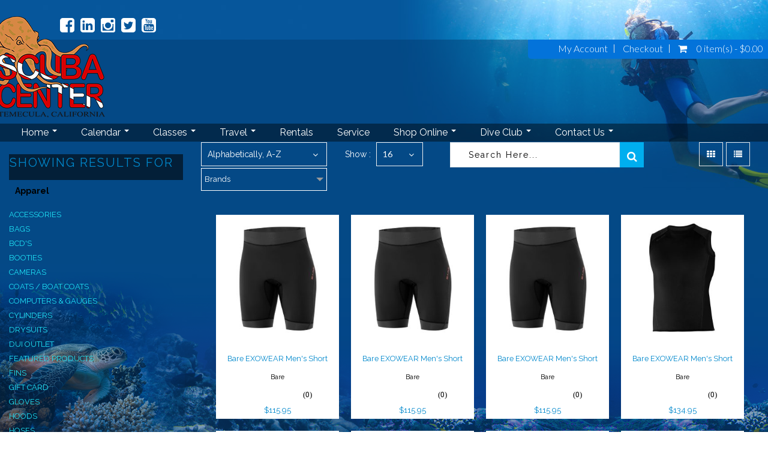

--- FILE ---
content_type: text/html; charset=UTF-8
request_url: https://www.scubatemecula.com/product-groups/apparel
body_size: 26286
content:

 <!DOCTYPE html>
<html lang="en"  xmlns="http://www.w3.org/1999/xhtml"       xmlns:og="http://ogp.me/ns#"      xmlns:fb="https://www.facebook.com/2008/fbml">
<head>
	<link rel="canonical" href="https://www.scubatemecula.com/product-groups/apparel"/>	<meta http-equiv="Content-Type" content="text/html; charset=utf-8" />	<meta name="viewport" content="width=device-width, initial-scale=1.0, maximum-scale=1.0, user-scalable=0">
	<link href="/2787041/favicon-48x48.png" type="image/png" sizes="48x48" rel="icon"/><link href="/2787041/favicon-48x48.png" type="image/png" sizes="48x48" rel="shortcut icon"/><link href="/2787041/favicon-32x32.png" type="image/png" sizes="32x32" rel="icon"/><link href="/2787041/favicon-32x32.png" type="image/png" sizes="32x32" rel="shortcut icon"/><link href="/2787041/favicon-16x16.png" type="image/png" sizes="16x16" rel="icon"/><link href="/2787041/favicon-16x16.png" type="image/png" sizes="16x16" rel="shortcut icon"/>	<title>Apparel</title>
	<meta name="Description" content=""/>	<!-- Include Common script variables -->
	<input type='hidden' id='currency_symbol' value='&#36;' />
<input type='hidden' id='avalara_tax_api' value='1' />
<input type='hidden' id='full_calendar_undefined_issue' value='1' />
<input type='hidden' id='remove_duplicitous_shipping_address_step' value='' />
<input type='hidden' id='remove_simple_captcha_from_payment_screen' value='1' />
<input type='hidden' id='show_misc_event_popup' value='' />
<input type='hidden' id='silk_js_not_a_function' value='1' />
<input type='hidden' id='strikeout_and_soldout_settings_not_working' value='' />
<input type='hidden' id='addon_qty_can_not_be_edited' value='' />
<input type='hidden' id='enable_maintenance_mode_in_add_to_cart_on_sf' value='' />
<input type='hidden' id='allow_products_as_course_to_ssi' value='1' />
<input type='hidden' id='online_phone_number_requireing_country_code' value='' />
<input type='hidden' id='ssi_course_bundle' value='' />
<input type='hidden' id='p_o_s_buttons_not_displaying_colors_online' value='' />
<input type='hidden' id='create_a_widget_to_display_all_the_dates_for_a_specific_course_group' value='1' />
<input type='hidden' id='course_booking_requiring_dob_event_though_its_not_required' value='1' />
<input type='hidden' id='padi_club_product' value='' />
<input type='hidden' id='insufficient_stock_showing_unavailable_3' value='1' />
<input type='hidden' id='captcha_tweaks_for_abyss_au' value='' />
<input type='hidden' id='add_guardian_email_addressfor_students' value='' />
<input type='hidden' id='multi_language_support' value='1' />
    
<script type='text/javascript'>
var BASE_PATH                 =   "https://www.scubatemecula.com";
var DOMAIN_NAME               =   "dive360.biz";
var CONTROLL                  =   "products";
var ACTION                    =   "collection";
var flash_success_msg         =   "";
var flash_error_msg         =   "";
var TRAVEL_DOB_REQ            =   "0";
var COURSE_DOB_REQ            =   "1";
var COURSE_OTHER_REQ            =   "0";
var COURSE_HEIGHT_REQ            =   "0";
var COURSE_WEIGHT_REQ            =   "0";

    var TRAVEL_HEIGHT_REQ            =   "";
    var TRAVEL_WEIGHT_REQ            =   "";

var TRAVEL_OTHER_REQ            =   "0";
var exempt_tax_out_state      = "0";
var store_home_state          = "";
var  GOOGLE_RECAPTCHA_SITE_KEY = '6Lcs39kUAAAAAA1cCRTtKZWOcvciX3CdVRW1YJw6';
var captcha_threshold         =   1;
var SHOW_SOLDOUT_EVENTS = "1";
var SF_POPUP                 =   "0";
var cart_cookie = '';
var wishlist_cookie = '';
var course_other      = "0";
var travel_other      = "0";
var course_height      = "0";
var course_weight      = "0";
var course_other_label  = "";
var travel_other_label  = "";
function formatMoney(number) {
    var cur_sym = $("#currency_symbol").val();
    var ty = typeof number;
   
        if(ty=="string"){
            number = number.replace(cur_sym,"");
        }
        
    return cur_sym+''+number;
}

    var ALLOW_BOOKING_SAME_DAY_FOR_CHARTER  = "0";
   
    var course_ph_flag      = "0";
    var course_ph_req_flag  = "0";
    var travel_ph_flag      = "0";
    var travel_ph_req_flag  = "0";
    
    
        var course_shoe_size_flag = "0";
        var course_shoe_size_req_flag = "0";
        var travel_shoe_size_flag = "0";
        var travel_shoe_size_req_flag = "0"; 
    
    
    var AR_PAY_URL ="AR_PAY_URL";
    
    
    var login_contact_id                  =   "";

    var TRAVEL_DEPOSIT                  =   "Travel Deposit";


    var paypal_flag = "";
    var paypal_action = false;


    var is_tax_inclusive = "0"; 

    var SIGNIN_ACTION = "signin"; 
    var SIGNIN_OTP_ACTION = "signin_otp"; 
    var REGISTER_ACTION = "register"; 
    var FORGET_PASSWORD_ACTION = "forget_password"; 
    var ENQUIRY_ACTION = "enquiry"; 
    var CUSTOM_FORM_ACTION = "custom_form"; 
    var REVIEW_ACTION = "review"; 
    var CHECKOUT_ACTION = "checkout"; 

var choose_day_to_start = ""; 


// Multi Language support for scipt starts
    var LOADING_COURSE_GROUP_CALENDAR = "Loading course group calendar";     
    var LOADING_TRAVEL_GROUP_CALENDAR = "Loading travel group calendar";     
    var LOADING_CHARTER_GROUP_CALENDAR = "Loading charter group calendar";     
    

    var DATE_FORMAT = "m-d-Y";
    var DATE_FORMAT_LABEL = "MM-DD-YYYY";    
</script>
<script type='text/javascript'>
var GO_TO_CART_TEXT = "GO TO CART"; 
var ADDING_TO_CART_TEXT = "ADDING TO CART"; 
var CART_EMPTY_TEXT = "Cart is Empty!"; 
var CART_ADDED_SUCCESS_TEXT = "Added to your cart successfully...!"; 
var INSUFFICIENT_QUANTITY_TEXT = "Insufficient Quantity!"; 
var UNABLE_TO_ADD_PRODUCT_CART_TEXT = "Unable to add product to cart!"; 
var DELETED_FROM_CART_TEXT = "Deleted from your cart successfully...!"; 
var VALID_TRIP_BALANCE_TEXT = "Enter valid Pay Trip Balance."; 
var DUPLICATE_STUDENT_NAME_TEXT = "You have entered the same student name more than once. Please remove to proceed."; 
var DUPLICATE_TRAVELER_NAME_TEXT = "You have entered the same student name more than once. Please remove to proceed."; 
var UNIQUE_STUDENT_EMAIL_TEXT = "Students email should be unique"; 
var FIELD_CANNOT_EMPTY_TEXT = "The field cannot be left empty."; 
var MIN_QTY_TEXT = "Please enter a qty should be greater then or equal to"; 
var ACCEPT_TERMS_TEXT = "Please accept the terms & conditions to proceed further."; 
var SYSTEM_MAINTENANCE_TEXT = "Alert: System Maintenance"; 
var COUPON_REMOVED_SUCCESS_TEXT = "Coupon removed successfully...!"; 
var ENTER_COUPON_TEXT = "Please enter the coupon..!"; 
var AMOUNT_DUE_TEXT = "Amount Due"; 
//var GIFT_REMOVED_SUCCESS_TEXT = "Gift Certificate Number removed successfully...!"; 
var INSUFFICIENT_GIFT_BALANCE_TEXT = "The gift certificate you have entered don't have sufficient balance to complete the order. Enter an additional gift certificate or use credit card to pay the balance"; 
var PLEASE_ENTER_GIFT_CERTIFICATE_TEXT = "Please enter Gift Certificate Number...!";
var GIFT_CERTIFICATE_TEXT = "Gift Certificate";
var ADD_A_NEW_ADDRESS_TEXT = "ADD A NEW ADDRESS";
var REMOVE_ADDRESS_TEXT = "Are you sure want to remove this address?";
var DEFAULT_ADDRESS_TEXT = "Are you sure want to set default address?";
var DEFAULT_ADDRESS_SUCCESS_TEXT = "Default address set successfully";
var ADDRESS_DELETED_SUCCESS_TEXT = "Address deleted successfully";
var ADDRESS_ADDED_SUCCESS_TEXT = "Address added successfully";
var ADDRESS_UPDATED_SUCCESS_TEXT = "Address updated successfully";
var UPDATE_SHIPPING_ADDRESS_TEXT = "Update Shipping Address";
var USER_NOT_FOUND_TEXT = "User not found";
var PERSONAL_INFO_UPDATED_SUCCESS_TEXT = "Personal information updated successfully...!";
var PASSWORD_CHANGED_SUCCESS_TEXT = "Password changed successfully...!";
var PLEASE_ENTER_GIFT_CERT_TEXT = "Please enter Gift Certificate Number...!";
var TOTAL_SEATS_TEXT = "Total Seats";
var AVAILABLE_SEATS_TEXT = "Available Seats";
var ALL_DAY_EVENT_TEXT = "All day Event";
var MORE_INFO_TEXT = "More Info";
var VIEW_TEXT = "View";
var SOLD_OUT_TEXT = "Sold Out";
var INSUFFICIENT_SEATS_TEXT = "Sorry! Dont have sufficient seats!";
var CART_MAINTENANCE_TEXT = "Alert: Add To Cart Maintenance";

var UNAVAILABLE_TEXT = "Unavailable";
var PLEASE_CONFIRM_THAT_YOU_ARE_NOT_A_ROBOT_TEXT = "Please confirm that you are not a robot";
var PLEASE_ENTER_EMAIL_TEXT = "Please enter email";
var INVALID_EMAIL_TEXT = "Invalid Email";
var EMAIL_ALREADY_EXISTS_TEXT = "Email already exists";
var EMAIL_DOES_NOT_EXIST_TEXT = "Email does not exist";
var EMAIL_NOT_VALID_TEXT = "Email not valid";
var SEEMS_LIKE_YOU_HAVE_AN_ACCOUNT_KINDLY_SIGN_IN_TO_CONTINUE_TEXT = "Seems Like You have an Account. Kindly Sign In to Continue";
var PLEASE_ENTER_YOUR_FIRST_NAME_TEXT = "Please enter your first name";
var PLEASE_ENTER_YOUR_LAST_NAME_TEXT = "Please enter your last name";
var PLEASE_ENTER_YOUR_MOBILE_NUMBER_TEXT = "Please enter your mobile number";
var MOBILE_NUMBER_SHOULD_CONTAIN_ONLY_NUMBERS_TEXT = "Mobile number should contain only numbers";
var MOBILE_NUMBER_SHOULD_HAVE_AT_LEAST_10_CHARACTERS_TEXT = "Mobile number should have at least 10 characters";
var MOBILE_NUMBER_ALREADY_EXISTS_TEXT = "Mobile number already exists";
var PLEASE_ENTER_YOUR_CURRENT_PASSWORD_TEXT = "Please enter your current password";
var INCORRECT_OLD_PASSWORD_TEXT = "Incorrect old password";
var PLEASE_ENTER_YOUR_NEW_PASSWORD_TEXT = "Please enter your new password";
var PLEASE_ENTER_YOUR_CONFIRM_PASSWORD_TEXT = "Please enter your confirm password";
var PASSWORD_SHOULD_CONTAIN_AT_LEAST_6_CHARACTERS_TEXT = "Password should contain at least 6 characters";
var CONFIRM_PASSWORD_DOES_NOT_MATCH_TEXT = "Confirm Password does not match";
var PASSWORDS_DO_NOT_MATCH_TEXT = "Passwords do not match";
var PLEASE_ENTER_YOUR_CONFIRM_EMAIL_TEXT = "Please enter your confirm email";
var CONFIRM_EMAIL_DOES_NOT_MATCH_TEXT = "Confirm email does not match";
var PLEASE_ENTER_YOUR_CONFIRM_MOBILE_NUMBER_TEXT = "Please enter your confirm mobile number";
var CONFIRM_MOBILE_NUMBER_DOES_NOT_MATCH_TEXT = "Confirm mobile number does not match";
var PLEASE_ENTER_PHONE_NUMBER_TEXT = "Please enter phone number";
var ENTER_VALID_NUMBER_TEXT = "Enter Valid Number";
var ENTER_VALID_ADDRESS_TEXT = "Enter valid address";
var ENTER_CITY_NAME_TEXT = "Enter City Name";
var CHOOSE_COUNTRY_TEXT = "Choose Country";
var CHOOSE_STATE_TEXT = "Choose State";
var ENTER_ZIPCODE_TEXT = "Enter Zipcode";
var ENTER_VALID_ZIPCODE_TEXT = "Enter Valid Zipcode";
var INVALID_ZIPCODE_TEXT = "Invalid Zipcode";
var STATE_REGION_REQUIRED_TEXT = "State/Region required";
var PLEASE_ENTER_SECURITY_CODE_TEXT = "Please enter security code";
var ENTER_CARD_NUMBER_TEXT = "Enter Card Number";
var INVALID_CARD_TEXT = "Invalid Card";
var ENTER_CVV_TEXT = "Enter CVV";
var INVALID_CVV_TEXT = "Invalid CVV";
var ENTER_EXPIRY_DATE_TEXT = "Enter Expiry Date";
var DATE_FORMAT_SHOULD_BE_IN_MMYY_TEXT = "Date Format should be in mmyy";
var ENTER_CARDHOLDER_NAME_TEXT = "Enter Cardholder name";
var ENTER_VALID_CARD_NUMBER_TEXT = "Enter valid card number";
var THIS_PHONE_NUMBER_ALREADY_LINKED_WITH_ANOTHER_ACCOUNT_TEXT = "This phone number already linked with another account";
var SELECT_FLL_TEXT = "Select FLL";
var PLEASE_ENTER_A_VALID_CARD_NUMBER_TEXT = "Please enter a valid Card number";
var PLEASE_ENTER_YOUR_BILLING_ADDRESS_TEXT = "Please enter your billing address";
var PLEASE_ENTER_YOUR_SHIPPING_ADDRESS_TEXT = "Please enter your shipping address";
var PLEASE_ENTER_OTP_TEXT = "Please enter OTP";
var INVALID_OTP_TEXT = "Invalid OTP";
var ENTER_VALID_OTP_TEXT = "Enter Valid OTP";
var INCORRECT_OTP_TEXT = "Incorrect OTP";
var PLEASE_ENTER_PASSWORD_TEXT = "Please enter password";
var PLEASE_RE_ENTER_PASSWORD_TEXT = "Please re-enter password";
var PLEASE_ENTER_YOUR_NAME_TEXT = "Please enter your name";
var PLEASE_ENTER_RECIPIENTS_EMAIL_TEXT = "Please enter recipient's email";
var PLEASE_ENTER_RECIPIENTS_PHONE_NUMBER_TEXT = "Please enter recipient's phone number";
var ADDRESS_CANNOT_BE_EMPTY_TEXT = "Address cannot be empty";
var INVALID_ADDRESS_TEXT = "Invalid address";
var PLEASE_CHOOSE_OR_ENTER_GIFT_CARD_AMOUNT_TEXT = "Please choose or enter gift card amount";
var PLEASE_ENTER_AN_EMAIL_FOR_RECIPIENT_TEXT = "Please enter an email for recipient";
var PLEASE_ENTER_YOUR_MESSAGE_TEXT = "Please enter your message";
var PLEASE_ENTER_NUMBER_OF_QUANTITY_TEXT = "Please enter number of quantity";
var QUANTITY_CAN_NOT_BE_ZERO_TEXT = "Quantity can not be zero";
var PLEASE_ENTER_DELIVERY_DATE_TEXT = "Please enter delivery date";
var PLEASE_SELECT_YOUR_RATING_TEXT = "Please select your rating";
var PLEASE_ENTER_YOUR_REVIEW_TEXT = "Please enter your review"; 
var ENTER_FIRST_NAME_TEXT = "Enter First Name";
var ENTER_LAST_NAME_TEXT = "Enter Last Name";
var ENTER_EMAIL_ADDRESS_TEXT = "Enter Email Address";
var ENTER_PHONE_NUMBER_TEXT = "Enter Phone Number";
var ENTER_FIRSTNAME_TEXT = "Enter Firstname";
var ENTER_LASTNAME_TEXT = "Enter Lastname";
var ENTER_YOUR_FIRST_NAME_TEXT = "Enter Your First Name";
var ENTER_YOUR_LAST_NAME_TEXT = "Enter Your Last Name";
var PASSWORD_SHOULD_CONTAIN_AT_LEAST_6_CHARACTERS_TEXT = "Password should contain at least 6 characters";
var PLEASE_ENTER_MOBILE_NUMBER_TEXT = "Please enter mobile number";
var PLEASE_ENTER_YOUR_EMAIL_TEXT = "Please enter your email";
var ADDED_SUCCESSFULLY_TEXT = "added successfully..!";
var REVIEW_TEXT = "Review";
var PROCESSING_TEXT = "Processing...";
var PLEASE_ENTER_NUMBERS_ONLY_TEXT = "Please enter numbers only";
var INVALID_MOBILE_NUMBER_TEXT = "Invalid mobile number";
var CONFIRM_PASSWORD_DO_NOT_MATCH_TEXT =  "Confirm Password do not match";
var ENTER_SHIP_TO_NAME_TEXT = "Enter Ship to name";
var ENTER_BILL_TO_NAME_TEXT = "Enter Bill to name";
var ENTER_ADDRESS_TEXT = "Enter Address";
var PLEASE_ENTER_EMAIL_MOBILE_NUMBER_TEXT = "Please enter email/mobile number";
var PLEASE_ENTER_THE_SECURITY_CODE_TEXT = "Please enter the security code";
var CANCEL_TEXT = "Cancel";
var EDIT_TEXT = "Edit";
var YES_TEXT = "Yes";
var NO_TEXT = "No";
var THIS_PRODUCT_IS_ALREADY_IN_THE_CART_DO_YOU_WANT_TO_PROCEED_TO_CART = "This product is already in the cart. Do you want to proceed to cart?";
var GIFT_CERTIFICATE_NUMBER_REMOVED_SUCCESSFULLY_TEXT = "Gift Certificate Number removed successfully...!";
var PAY_BY_PAYPAL_TEXT = "Pay by Paypal";
var PAY_BY_CREDIT_CARD_TEXT = "Pay by Credit Card";
var PAY_BY_GIFT_CERTIFICATE_TEXT = "Pay by Gift Certificate";
var DOWNLOAD_RECEIPT_TEXT  = "Download Receipt";
var LOADING_TEXT = "Loading";
var LOADING_FORM_TEXT = "Loading form";
var LOADING_POPULAR_COURSES_TEXT = "Loading Popular Courses";
var LOADING_POPULAR_TRIPS_TEXT = "Loading Popular Trips";
var REMOVE_TEXT = "Remove";
var PAY_LATER_TEXT = "Pay Later";
var PAY_LATER_AMOUNT_SHOULD_NOT_BE_EMPTY_TEXT = "Pay Later Amount should not be empty!";
var PAY_LATER_AMOUNT_SHOULD_BE_LESS_THAN_THE_AMOUNT_DUE_TEXT = "Pay Later Amount should be less than the amount due!";
var PLEASE_ENTER_THE_COUPON_TEXT = "Please enter the coupon";
var IS_INVALID_COUPON_TEXT = "is invalid coupon";
var BRANDS_TEXT = "Brands";
var MANUFACTURER_TEXT = "Manufacturer";
var SUBMIT_TEXT = "Submit";
var NAME_TEXT = "Name";
var FIRST_NAME_TEXT = "First Name";
var LAST_NAME_TEXT = "Last Name";
var EMAIL_TEXT = "Email";
var DOB_TEXT = "DOB";
var MALE_TEXT = "Male";
var FEMALE_TEXT = "Female";
var SELECT_TEXT = "Select";
var NEW_TEXT = "New";
var INVALID_TEXT = "invalid";
var ERROR_TEXT = "Error";
var SOLD_OUT_TEXT = "Sold Out";
var NEWSLETTER_TEXT = "Newsletter";
var THANKS_FOR_SIGNING_UP_TEXT = "Thanks for signing up!";
var MUST_NOT_BE_EMPTY_TEXT = "must not be empty!";
var REGISTRATION_IS_CLOSED_TEXT = "Registration is closed";
var LEFT_TEXT = "Left";
var CONTACT_US_TO_BOOK_TEXT = "Contact us to Book";
var SORRY_REGISTRATION_IS_CLOSED_TEXT = "Sorry registration is closed";
var SORRY_NO_MORE_SEATS_AVAILABLE = "Sorry! No more seats available!";
var INVALID_DOB_TEXT = "Invalid DOB";
var GENDER_TEXT = "Gender";
var SHOE_SIZE_TEXT = "Shoe Size";
var PHONE_NO_TEXT = "Phone No";
var HEIGHT_TEXT = "Height";
var WEIGHT_TEXT = "Weight";
var REMOVED_FROM_WISHLIST_TEXT = "Removed from wishlist";
var ARE_YOU_SURE_YOU_WANT_TO_REMOVE_THIS_ITEM_FROM_YOUR_CART_TEXT = "Are you sure you want to remove this item from your cart";
var ADDED_TO_WISHLIST_TEXT = "Added to wishlist";
var OOPS_NO_PRODUCTS_FOUND_TEXT = "OOPS! No Products Found!";
var PLEASE_CHOOSE_GIFT_CARD_AMOUNT_TEXT = "Please choose gift card amount";
var GIFT_CARD_AMOUNT_SHOULD_BE_GREATER_THAN_ONE_TEXT = "Gift card amount should be greater than 1";

</script>
<!-- Multi Language support for scipt ends -->
<style type='text/css'>
.grecaptcha-badge { 
    visibility: hidden;
}
</style>

	
	
	<!-- CSS -->
		<link rel="stylesheet" type="text/css" href="https://www.scubatemecula.com/css/font-awesome.min.css"/> 
	<link rel="stylesheet" type="text/css" href="https://www.scubatemecula.com/css/bootstrap.min.css"/>
	<link rel="stylesheet" type="text/css" href="https://www.scubatemecula.com/js/vendor/owl.carousel.css"/>
	<link rel="stylesheet" type="text/css" href="https://www.scubatemecula.com/css/magnific-popup.css"/>
	<link rel="stylesheet" type="text/css" href="https://www.scubatemecula.com/css/lightbox.css"/>
	<link rel="stylesheet" type="text/css" href="https://www.scubatemecula.com/css/jquery-ui.min.css"/>
	<link rel="stylesheet" type="text/css" href="https://www.scubatemecula.com/css/animate.css"/>
	<link rel="stylesheet" type="text/css" href="https://www.scubatemecula.com/css/jquery.multiselect.css"/>
	<link rel="stylesheet" type="text/css" href="https://www.scubatemecula.com/css/slick.css"/>
			<link rel="stylesheet" type="text/css" href="https://www.scubatemecula.com/shortcodes/css/flexslider.css"/>	<link rel="stylesheet" type="text/css" href="https://www.scubatemecula.com/shortcodes/css/flexslider.css"/>
	<link rel="stylesheet" type="text/css" href="https://www.scubatemecula.com/css/jquery-confirm.min.css"/>
	<link rel="stylesheet" type="text/css" href="https://www.scubatemecula.com/css/jquery.rateyo.css"/>
	<link rel="stylesheet" type="text/css" href="https://www.scubatemecula.com/theme/SCUBACENTER/css/main.css"/>
	<link rel="stylesheet" type="text/css" href="https://www.scubatemecula.com/theme/SCUBACENTER/css/media-queries.css"/>
	<link rel="stylesheet" type="text/css" href="https://www.scubatemecula.com/css/custom_form_builder.css"/>
	<link rel="stylesheet" type="text/css" href="https://www.scubatemecula.com/theme/SCUBACENTER/css/common.css"/>
	<link rel="stylesheet" type="text/css" href="https://www.scubatemecula.com/theme/SCUBACENTER/css/theme1.css"/>
	<link rel="stylesheet" type="text/css" href="https://www.scubatemecula.com/css/smartnav.css"/>
	<link rel="stylesheet" type="text/css" href="https://www.scubatemecula.com/css/jquery.smartmenus.bootstrap.css"/>
	

	<link rel="stylesheet" type="text/css" href="https://www.scubatemecula.com/css/store-front.css"/>
	<!-- Additional Css Starts Here --><style type='text/css'>#slider .owl-carousel .owl-nav {
      top: 45%!important;
   }

.tab-content .tab-pane.active {
       width: 100%!important;
}
.college-slide img, .college-slide .slide-item img {
     margin-top: 20px!important;}

.travel2 hr {
    display: block;
}
.upcoming_events hr {display:none!important;}

.infobox img {width:100%!important;height:auto!important;}

#trustwaveSealImage {max-width:105px!important;margin-left: 25px;}

.frontinfo .mainshopthumb a, .frontinfo .amount {
    position: relative;
    margin-top: 10px;
}

.socialIconsTopBar { z-index: 10000;}
.block3s {width:280px;margin-left:10px;margin-right:10px;float:left}
.putimage img{max-width:100%;}
.putimage {text-align:center;}
.puttext {text-align:left;}
.fullblocks {width:100%;float;left;}
.tab-content .tab-pane.active {float:left!important;}
.content-area.travel2 .product-_-summary ul, .content-area.travel2 .product-_-overview ul{
    list-style: disc;
        list-style-position: outside;
    list-style-position: inside;
}
.content-area.travel2 .product-_-summary ol, .content-area.travel2 .product-_-overview ol {
   list-style: decimal;
        list-style-position: outside;
    list-style-position: inside;
}


.navbar-nav > li > a {padding: 5px 20px 5px;}
.productTitle h3 {background:none!important;margin-top:0!important;text-align:left;color: #1fe4f7 !important;}
.productListView .productInfo {padding-top:5px!important}
.productListView .productTitle h3 a {color: #1fe4f7 !important;}
.product_group_content .row.row-border {
    border-left: 0px solid #f0f0f0;
    border-top: 0px solid #f0f0f0;
    padding: 0;
}

ol{
    list-style: decimal!important;
    margin-left: 30px;
}


.text-left ul {
    list-style: disc!important;
    margin-left: 20px!important;
}
.text-left .itemrow p strong {color:rgb(31, 228, 247)!important;}
.text-left .itemrow p {color:#fff!important;}
.itemrow img.thumb {
    width: 150px;
    float: left;
    margin-right: 10px;
}
.text-left {color:#fff;}
#main .main .text-left img {
    min-width: auto !important;
    max-width: 100%!important;
}
.top-nav.type2 > ul > li > a {color:#fff!important;}
.content-grid {
    margin:25px  0!important;
}

p a, li a { color: #1fe4f7  !important;}
.nav li a {color:#fff!important;}
.owl-item > .item {
background-position: center center!important;
}
#CDSWIDEXC{
margin:0 auto!important;margin-bottom: 18px !important;
}
#CDSWIDEXCLINK a{
color:#000!important;}
.fc-time-grid .fc-content-skeleton,
.fc-time-grid .fc-bgevent, .fc-time-grid .fc-event
{
	position: absolute!important;
}
/* DS-3883 CSS Changes */
.fc-list-empty-wrap2 {
    text-align: center;
    /* font-weight: 600; */
    /* color: red; */
    font-weight: 600!important;
    font-size: 24px!important;
    color: #b4000b !important;
    margin-top: 30px;}
.fc-event-container .fc-time-grid-event.fc-v-event.fc-event.fc-start.fc-end {width:auto !important}
@media screen and (max-width:768px) {
.product-page div#filter_sf{padding:0px 15px;}}
.blog h3.blog-title {background:transparent;}</style><!-- Additional Css Ends Here --><script type='text/javascript' src='https://www.scubatemecula.com/js/vendor/jquery.min.js'></script><!-- Global site tag (gtag.js) - Google Analytics -->
<script async src="https://www.googletagmanager.com/gtag/js?id=G-9FCQ44GSJL"></script>
<script>
  window.dataLayer = window.dataLayer || [];
  function gtag(){dataLayer.push(arguments);}
  gtag('js', new Date());

  gtag('config', 'G-9FCQ44GSJL');
</script>
	
</head><body class="product-groups apparel"  id="aboutus">
    <div id="wall1">
    <div id="wall2"> 
   <!-- Preloader Two -->
	   <!-- Wrapper div opended --->
   <div id="wrapper" class="main-wrapper">
	 


   <!-- Navigation -->
    <header id="head">
        <div class="socialIconsTopBar">
                       <div class="socialtop">
                <a href="https://www.facebook.com/scubacentertemecula"><i class="fa fa-facebook-square"></i></a><a href="https://www.linkedin.com/pub/phillip-rexinger/27/862/524"><i class="fa fa-linkedin-square "></i></a><a href="http://instagram.com/scubacentertemecula"><i class="fa fa-instagram"></i></a><a href="https://twitter.com/ScubaTemecula"><i class="fa fa-twitter-square "></i></a><a href="https://www.youtube.com/channel/UCM3VQB1tZPsK3kGRZUIQ1-w"><i class="fa fa-youtube-square"></i></a>            </div>
                        <div class="CheckOutSec">
                <nav class="top-nav dropdown type2">
		<ul class="text-right">
			 <li class="myacc">
			 	  													<a href="#">My Account</a>
							<ul class="submenu text-left">
																				<li><a href="/createAccount">Register<span><i class="fa fa-edit"></i></span></a></li>
											<li><a href="/signin">Login <span><i class="fa fa-lock"></i></span></a></li>
																				</ul>
										  			 </li>
			 
				<li>
				  										<a href="#" class="btn_place_order">Checkout</a>
									  				</li>
							 
			 			 <li class="cart cartWidgetInner" id="main_cart_li">
				  <a href="#">
						<i class="fa fa-shopping-cart"></i>&nbsp;
						<span class='tot_items' data-tot='0'>
													0 item(s) - &#36;0.00												</span>
				  </a>
				  <ul class="submenu product_list_widget text-left"
												>
												
						
						
													<li class="total">
								<span>Subtotal: </span>
								<span class="amount amountPayable">&nbsp;&#36;0.00</span>
							</li>
							<li class="buttons top_cart">
								<a href="/cart" class="btn btn-gold-border">View Cart</a>
																<a href="#" class="btn btn-gold-border btn_place_order">Checkout</a>
															</li>
						
				  </ul>
			 </li>
		</ul>
  </nav>
       <script type='text/javascript'>
				var mtop = 0;
      $(document).ready(function(){
         $(".cartWidgetInner").mouseover(function(){
            product_list_widget();
				
         });
      });
      function product_list_widget()
      {
			if (mtop==0) {
				var objDiv = $(".submenu");
				var h = 450;
				objDiv.animate({scrollTop: h});
				mtop++;
			}
      }
      </script>         




<script>
$(document).ready(function() {
	function handleImageLoad() {
		$(this).addClass('loaded');
	}

	// Function to set up load event listeners
	function setupLoadEvent() {
		$('img[loading]').each(function() {
			// For cached images that are already fully loaded
			if (this.complete && this.naturalHeight !== 0) {
				$(this).addClass('loaded');
			} else {
				$(this).on('load', handleImageLoad);
			}
		});
	}

	// Initial setup
	setupLoadEvent();

	// Observer to handle dynamically added images or attribute changes
	const observer = new MutationObserver(function(mutations) {
		mutations.forEach(function(mutation) {
			if (mutation.type === 'attributes' && mutation.attributeName === 'src') {
				$(mutation.target).removeClass('loaded');
				if (mutation.target.complete && mutation.target.naturalHeight !== 0) {
					$(mutation.target).addClass('loaded');
				} else {
					$(mutation.target).on('load', handleImageLoad);
				}
			}
		});
	});

	// Start observing changes to the img elements
	$('img[loading]').each(function() {
		observer.observe(this, { attributes: true });
	});

	// Re-attach the event listener if the src attribute changes dynamically
	$('img[loading]').on('load', handleImageLoad);

});
</script>



<script>
	/*! lozad.js - v1.16.0 - 2020-09-06
 * https://github.com/ApoorvSaxena/lozad.js
 * Copyright (c) 2020 Apoorv Saxena; Licensed MIT */
!(function (t, e) {
    "object" == typeof exports && "undefined" != typeof module ? (module.exports = e()) : "function" == typeof define && define.amd ? define(e) : (t.lozad = e());
})(this, function () {
    "use strict";
    /**
     * Detect IE browser
     * @const {boolean}
     * @private
     */ var g = "undefined" != typeof document && document.documentMode,
        f = {
            rootMargin: "0px",
            threshold: 0,
            load: function (t) {
                if ("picture" === t.nodeName.toLowerCase()) {
                    var e = t.querySelector("img"),
                        r = !1;
                    null === e && ((e = document.createElement("img")), (r = !0)),
                        g && t.getAttribute("data-iesrc") && (e.src = t.getAttribute("data-iesrc")),
                        t.getAttribute("data-alt") && (e.alt = t.getAttribute("data-alt")),
                        r && t.append(e);
                }
                if ("video" === t.nodeName.toLowerCase() && !t.getAttribute("data-src") && t.children) {
                    for (var a = t.children, o = void 0, i = 0; i <= a.length - 1; i++) (o = a[i].getAttribute("data-src")) && (a[i].src = o);
                    t.load();
                }
                t.getAttribute("data-poster") && (t.poster = t.getAttribute("data-poster")),
                    t.getAttribute("data-src") && (t.src = t.getAttribute("data-src")),
                    t.getAttribute("data-srcset") && t.setAttribute("srcset", t.getAttribute("data-srcset"));
                var n = ",";
                if ((t.getAttribute("data-background-delimiter") && (n = t.getAttribute("data-background-delimiter")), t.getAttribute("data-background-image")))
                    t.style.backgroundImage = "url('" + t.getAttribute("data-background-image").split(n).join("'),url('") + "')";	
                else if (t.getAttribute("data-background-image-set")) {
                    var d = t.getAttribute("data-background-image-set").split(n),
                        u = d[0].substr(0, d[0].indexOf(" ")) || d[0]; // Substring before ... 1x
                    (u = -1 === u.indexOf("url(") ? "url(" + u + ")" : u),
                        1 === d.length
                            ? (t.style.backgroundImage = u)
                            : t.setAttribute("style", (t.getAttribute("style") || "") + "background-image: " + u + "; background-image: -webkit-image-set(" + d + "); background-image: image-set(" + d + ")");
                }
                t.getAttribute("data-toggle-class") && t.classList.toggle(t.getAttribute("data-toggle-class"));
            },
            loaded: function () {},
        };
    function A(t) {
        t.setAttribute("data-loaded", !0);
    }
    var m = function (t) {
            return "true" === t.getAttribute("data-loaded");
        },
        v = function (t) {
            var e = 1 < arguments.length && void 0 !== arguments[1] ? arguments[1] : document;
            return t instanceof Element ? [t] : t instanceof NodeList ? t : e.querySelectorAll(t);
        };
    return function () {
        var r,
            a,
            o = 0 < arguments.length && void 0 !== arguments[0] ? arguments[0] : ".lozad",
            t = 1 < arguments.length && void 0 !== arguments[1] ? arguments[1] : {},
            e = Object.assign({}, f, t),
            i = e.root,
            n = e.rootMargin,
            d = e.threshold,
            u = e.load,
            g = e.loaded,
            s = void 0;
        "undefined" != typeof window &&
            window.IntersectionObserver &&
            (s = new IntersectionObserver(
                ((r = u),
                (a = g),
                function (t, e) {
                    t.forEach(function (t) {
                        (0 < t.intersectionRatio || t.isIntersecting) && (e.unobserve(t.target), m(t.target) || (r(t.target), A(t.target), a(t.target)));
                    });
                }),
                { root: i, rootMargin: n, threshold: d }
            ));
			for (var c, l = v(o, i), b = 0; b < l.length; b++) {
    c = l[b];
    if (c.getAttribute("data-background-image")) {
		// c.style.backgroundPositionX = 'center';
        // c.style.backgroundRepeat = 'no-repeat';
		// c.style.backgroundSize = 'auto';
        // c.style.backgroundImage = "url('" + BASE_PATH + "/img/loading1.gif')";
 
    }
}


        return {
            observe: function () {
                for (var t = v(o, i), e = 0; e < t.length; e++) m(t[e]) || (s ? s.observe(t[e]) : (u(t[e]), A(t[e]), g(t[e])));
            },
            triggerLoad: function (t) {
                m(t) || (u(t), A(t), g(t));
            },
            observer: s,
        };
    };
});
</script>
<script>
		setTimeout(() => {
			const observer = lozad(); // lazy loads elements with default selector as '.lozad'
			observer.observe();
		}, 500);
</script>
	<style>
		html{
			height: 100%;
		}
	</style>
	<style>
		.product-images-wrapper img {
			max-width: 100% !important;
		}
		@media(max-width:900px) {
			.max800 {
				max-width:100% !important;
			}
		}
	</style>
			<style>
			#LoginInfoCreateAccountForm {
				color: #000 !important;
			}
			#LoginInfoCreateAccountForm div{
				min-height: 0 !important;
			}
		</style>
				<style>
			.diventuresonlinefeature{
				display: none !important;
			}
			@media screen and (max-width: 769px) {
				.productBlock {
					display: flex !important;
					flex-wrap: wrap !important;
				}
				.diventuresonlinefeature{
					display: block !important;
				}
				.diventuresonlinefilter{
					display: none !important;
				}
				.widgetProduct {
					width: 50% !important;
				}
				.widget h3.widget-title {
					width: 100% !important;
					text-align: center !important;
					color: #004f9e !important;
				}
			}
			@media (max-width: 500px) {
				.diventuresonlinefilter{
					display: none !important;
				}
				.widgetProduct {
					width: 100% !important;
				}
				.diventuresonlinefeature{
					display: block !important;
				}
			}
		</style>
	
	<script type="text/javascript" src="https://www.scubatemecula.com/js/simplebar.min.js"></script>

	<script type="text/javascript" src="https://www.scubatemecula.com/js/travelcost.js?r=22619850"></script>

	            </div>
        </div>
        <!-- Navbar Start -->
        <div class="navbar navbar-default" role="navigation">
            <div class="container desktopView">
                        <div class="navbar-header">
                            <button type="button" class="navbar-toggle" data-toggle="collapse" data-target=".navbar-collapse">
                                <span class="sr-only">Toggle navigation</span>
                                <span class="icon-bar"></span>
                                <span class="icon-bar"></span>
                                <span class="icon-bar"></span>
                            </button>
                            <a class="navbar-brand" href="https://www.scubatemecula.com" title="Scuba Center Temecula"><img src="https://s3-us-west-2.amazonaws.com/imgds360live/storefront/2787041/1579309325.png" class="sct_logo" alt="Scuba Center Temecula" title="Scuba Center Temecula" /></a>
                        </div> <!--navbar-header ends-->
                        <nav class="navbar-collapse collapse">
                            <ul class="nav navbar-nav">
<li>
		<a href='../'>Home <span class='caret'></span></a><ul class='dropdown-menu sub-menu '><li><a href='https://www.scubatemecula.com/blog/thought-of-the-day' >Blog</a></li></ul></li><li>
		<a href='https://www.scubatemecula.com/calendar'>Calendar <span class='caret'></span></a><ul class='dropdown-menu sub-menu '><li><a href='https://www.scubatemecula.com/calendar/upcoming-courses' >Upcoming Courses</a></li><li><a href='https://www.scubatemecula.com/calendar/upcoming-trips' >Upcoming Travel</a></li><li><a href='https://www.scubatemecula.com/calendar/misc-events' >Upcoming Events</a></li><li><a href='https://www.scubatemecula.com/calendar' >The Great Calendar of Everything</a></li><li><a href='https://www.scubatemecula.com/2024-diving-photo-contest-scuba-center-temecula' >Diving Photo Contest</a></li></ul></li><li>
		<a href='https://www.scubatemecula.com/courses'>Classes <span class='caret'></span></a><ul class='dropdown-menu sub-menu '><li><a href='https://www.scubatemecula.com/courses/padi-open-water-scuba-diver1' >PADI Open Water</a></li><li><a href='https://www.scubatemecula.com/courses' >Our Classes</a></li><li><a href='https://www.scubatemecula.com/kids-classes-scuba-center-temecula' >Kids Classes</a></li><li><a href='https://apps.padi.com/scuba-diving/elearning/?irra=20932' target='_blank'>PADI-eLearning</a></li><li><a href='https://www.padi.com/college-credit' target='_blank'>Earn College Credit</a></li></ul></li><li>
		<a href='https://www.scubatemecula.com/calendar/upcoming-events/travel'>Travel <span class='caret'></span></a><ul class='dropdown-menu sub-menu '><li><a href='https://www.scubatemecula.com/calendar/upcoming-events/travel' >Travel with Scuba Center</a></li><li><a href='https://www.scubatemecula.com/liveaboards-around-the-world-scuba-center-temecula1' >Liveaboards Around The World</a></li><li><a href='https://www.scubatemecula.com/travel-insurance-scuba-center-temecula1' >Travel Insurance</a></li><li><a href='https://www.scubatemecula.com/charters/' >Local Charters</a></li></ul></li><li><a href='https://www.scubatemecula.com/rental-equipment-scuba-center-temecula' >Rentals</a></li><li><a href='https://www.scubatemecula.com/service-department-scuba-center-temecula' >Service</a></li><li>
		<a href='https://www.scubatemecula.com/product-groups'>Shop Online <span class='caret'></span></a><ul class='dropdown-menu sub-menu '><li><a href='https://www.scubatemecula.com/products' >Shop Now</a></li><li><a href='https://www.scubatemecula.com/product-groups' >Shop By Category</a></li><li><a href='https://www.scubatemecula.com/return-policy' >Return Policy</a></li></ul></li><li>
		<a href='https://www.scubatemecula.com/temecula-valley-dive-club'>Dive Club <span class='caret'></span></a><ul class='dropdown-menu sub-menu '><li><a href='https://www.scubatemecula.com/2024-diving-photo-contest-scuba-center-temecula' >Diving Photo Contest</a></li></ul></li><li>
		<a href='javascript:;'>Contact Us <span class='caret'></span></a><ul class='dropdown-menu sub-menu '><li><a href='https://www.scubatemecula.com/about-us' >About Us</a></li><li><a href='https://www.scubatemecula.com/employment-opportunities-scuba-center-temecula' >Employment Opportunities</a></li><li><a href='https://www.scubatemecula.com/forms-scuba-center-temecula' >Forms</a></li><li><a href='https://www.scubatemecula.com/links-of-interest-in-temecula-california-scuba-center-temecula1' >Links</a></li><li><a href='https://www.scubatemecula.com/albums/view/34' >Photo Gallery</a></li><li><a href='https://www.scubatemecula.com/return-policy' >Return Policy</a></li><li><a href='https://www.scubatemecula.com/shipping-policy' >Shipping Policy</a></li></ul></li></ul>
                        </nav><!--Menu ends-->
            </div><!--Container ends-->
        </div><!-- Navbar Ends -->
    </header>

    				
	<style>
.ms-options-wrap .ms-options ul { margin:0; padding:1px; list-style:none;}
#selectManufacture li { margin:0; padding:0; list-style:none;}
</style>
 
<script>
var products_per_row =  '16';
var min_price = Number("17");
var max_price = Number("180");
var manu_list = {"4788967":"Bare#@#4788967","4604133":"I-DIVE#@#4604133","2933681":"Scubapro#@#2933681","4655867":"SurfFur#@#4655867","4769708":"XS Scuba#@#4769708"};
var manufacturer_keys = Object.keys(manu_list);

var manufacturer_values = Object.keys(manu_list).map(function(key) {
    return manu_list[key];
});


var category_id = {"CLOTHING":[],"THERMAL CLOTHING":[]};
var category_name = {"CLOTHING":"5017481","THERMAL CLOTHING":"2853306"};
var categoriesid = null;
var category_type = {"5017481":"p","2853306":"p"};

var all_products = [{"0":{"website_part_title":"Bare EXOWEAR Men's Short","online_price":"115.95"},"Part":{"id":"31398955","uuid":"6580ee1a-5734-4dc4-818c-4273ac1f1100","category_id":"5017481","website_visibility":true,"store_id":"2787041","website_part_title":"Bare EXOWEAR Men's Short","website_part_description":"Bare EXOWEAR Men's Short","part_image_url":"https:\/\/s3-us-west-2.amazonaws.com\/imgds360live\/product_images\/2787041\/part_images\/1_MZDCOMU6I5_556800706773.jpg","handle":"bare_exowear_men_s_short","model":"","part_number":"017104BLK-20M","part_type":"Product","primary_desc":"EXOWEAR Shorts Mens - Black - M","check_inventory":false,"stock":"1.0000","avg_rating":"0.0","newarrival_date":"2023-12-18 17:23:33","count_review":"0","created":"2023-12-18 17:12:58","modified":"2026-01-10 12:34:22","mysql_created":"2023-12-19 01:12:58","in_store_purchase_only":false,"part_variant_group_id":null,"discount":"0","on_sale":null,"retail_price":"115.9500","PartScheduledDiscount":null},"PartPriceLevel":{"price":"115.95","price_type":"online","price_label":"&#36;115.95"},"PartPriceLevel1":{"retail_price":"115.9500"},"PartPriceLevel3":{"sale_price":"110.1500"},"ProductInfo":{"product_image1":"https:\/\/s3-us-west-2.amazonaws.com\/imgds360live\/product_images\/2787041\/part_images\/1_MZDCOMU6I5_556800706773.jpg","product_image2":null,"product_image3":null,"product_image4":null,"product_image5":null,"min_advertised_price_flg":false,"show_msrp_discounts":false,"msrp":"115.9500","min_advertised_price":"115.9500","hide_sf_price":false,"ssi_id":null,"tdisdi_id":null,"padi_id":null},"PackageInfo":{"product_image1":null,"product_image2":null,"product_image3":null,"product_image4":null,"product_image5":null,"min_advertised_price_flg":null,"min_advertised_price":null},"Color":{"color_name":null,"id":null},"Collection":{"uuid":null,"image":null,"price":null,"id":null},"Category":{"Category_name":"Clothing","parent_category_id":null,"id":"5017481"},"Manufacturer":{"manufacture_name":"Bare","id":"4788967"},"Size":{"size_name":null,"id":null},"GiftCertificateInfo":{"website_display_price":null,"product_image1":null,"product_image2":null,"product_image3":null,"product_image4":null,"product_image5":null,"price":null},"PartVariantGroup":{"is_delete":null,"override_website_product_title":null,"override_website_product_image":null,"group_name":null},"MembershipInfo":{"product_image1":null,"product_image2":null,"product_image3":null,"product_image4":null,"product_image5":null,"product_image6":null,"product_image7":null,"product_image8":null,"product_image9":null,"product_image10":null}},{"0":{"website_part_title":"Bare EXOWEAR Men's Short","online_price":"115.95"},"Part":{"id":"31398956","uuid":"6580ee6b-bb3c-4bf8-8fff-40a1ac1f2504","category_id":"5017481","website_visibility":true,"store_id":"2787041","website_part_title":"Bare EXOWEAR Men's Short","website_part_description":"Bare EXOWEAR Men's Short","part_image_url":"https:\/\/s3-us-west-2.amazonaws.com\/imgds360live\/product_images\/2787041\/part_images\/1_9N53L3PSLNW_485890045707.jpg","handle":"bare_exowear_men_s_short_1","model":"","part_number":"017104BLK-40L","part_type":"Product","primary_desc":"EXOWEAR Shorts Mens - Black - L","check_inventory":false,"stock":"2.0000","avg_rating":"0.0","newarrival_date":"2023-12-18 17:23:58","count_review":"0","created":"2023-12-18 17:14:19","modified":"2025-12-19 01:00:23","mysql_created":"2023-12-19 01:14:19","in_store_purchase_only":false,"part_variant_group_id":null,"discount":"0","on_sale":null,"retail_price":"115.9500","PartScheduledDiscount":null},"PartPriceLevel":{"price":"115.95","price_type":"online","price_label":"&#36;115.95"},"PartPriceLevel1":{"retail_price":"115.9500"},"PartPriceLevel3":{"sale_price":"110.1500"},"ProductInfo":{"product_image1":"https:\/\/s3-us-west-2.amazonaws.com\/imgds360live\/product_images\/2787041\/part_images\/1_9N53L3PSLNW_485890045707.jpg","product_image2":null,"product_image3":null,"product_image4":null,"product_image5":null,"min_advertised_price_flg":false,"show_msrp_discounts":false,"msrp":"115.9500","min_advertised_price":"115.9500","hide_sf_price":false,"ssi_id":null,"tdisdi_id":null,"padi_id":null},"PackageInfo":{"product_image1":null,"product_image2":null,"product_image3":null,"product_image4":null,"product_image5":null,"min_advertised_price_flg":null,"min_advertised_price":null},"Color":{"color_name":null,"id":null},"Collection":{"uuid":null,"image":null,"price":null,"id":null},"Category":{"Category_name":"Clothing","parent_category_id":null,"id":"5017481"},"Manufacturer":{"manufacture_name":"Bare","id":"4788967"},"Size":{"size_name":null,"id":null},"GiftCertificateInfo":{"website_display_price":null,"product_image1":null,"product_image2":null,"product_image3":null,"product_image4":null,"product_image5":null,"price":null},"PartVariantGroup":{"is_delete":null,"override_website_product_title":null,"override_website_product_image":null,"group_name":null},"MembershipInfo":{"product_image1":null,"product_image2":null,"product_image3":null,"product_image4":null,"product_image5":null,"product_image6":null,"product_image7":null,"product_image8":null,"product_image9":null,"product_image10":null}},{"0":{"website_part_title":"Bare EXOWEAR Men's Short","online_price":"115.95"},"Part":{"id":"31398957","uuid":"6580ee93-890c-4a61-9f71-4390ac1f1100","category_id":"5017481","website_visibility":true,"store_id":"2787041","website_part_title":"Bare EXOWEAR Men's Short","website_part_description":"Bare EXOWEAR Men's Short","part_image_url":"https:\/\/s3-us-west-2.amazonaws.com\/imgds360live\/product_images\/2787041\/part_images\/1_B0XOC0G14W_180213489778.jpg","handle":"bare_exowear_men_s_short_2","model":"","part_number":"017104BLK-50XL","part_type":"Product","primary_desc":"EXOWEAR Shorts Mens - Black - XL","check_inventory":false,"stock":"2.0000","avg_rating":"0.0","newarrival_date":"2023-12-18 17:24:06","count_review":"0","created":"2023-12-18 17:14:59","modified":"2025-12-19 01:00:23","mysql_created":"2023-12-19 01:14:59","in_store_purchase_only":false,"part_variant_group_id":null,"discount":"0","on_sale":null,"retail_price":"115.9500","PartScheduledDiscount":null},"PartPriceLevel":{"price":"115.95","price_type":"online","price_label":"&#36;115.95"},"PartPriceLevel1":{"retail_price":"115.9500"},"PartPriceLevel3":{"sale_price":"110.1500"},"ProductInfo":{"product_image1":"https:\/\/s3-us-west-2.amazonaws.com\/imgds360live\/product_images\/2787041\/part_images\/1_B0XOC0G14W_180213489778.jpg","product_image2":null,"product_image3":null,"product_image4":null,"product_image5":null,"min_advertised_price_flg":false,"show_msrp_discounts":false,"msrp":"115.9500","min_advertised_price":"115.9500","hide_sf_price":false,"ssi_id":null,"tdisdi_id":null,"padi_id":null},"PackageInfo":{"product_image1":null,"product_image2":null,"product_image3":null,"product_image4":null,"product_image5":null,"min_advertised_price_flg":null,"min_advertised_price":null},"Color":{"color_name":null,"id":null},"Collection":{"uuid":null,"image":null,"price":null,"id":null},"Category":{"Category_name":"Clothing","parent_category_id":null,"id":"5017481"},"Manufacturer":{"manufacture_name":"Bare","id":"4788967"},"Size":{"size_name":null,"id":null},"GiftCertificateInfo":{"website_display_price":null,"product_image1":null,"product_image2":null,"product_image3":null,"product_image4":null,"product_image5":null,"price":null},"PartVariantGroup":{"is_delete":null,"override_website_product_title":null,"override_website_product_image":null,"group_name":null},"MembershipInfo":{"product_image1":null,"product_image2":null,"product_image3":null,"product_image4":null,"product_image5":null,"product_image6":null,"product_image7":null,"product_image8":null,"product_image9":null,"product_image10":null}},{"0":{"website_part_title":"Bare EXOWEAR Men's Short","online_price":"134.95"},"Part":{"id":"32506474","uuid":"65b83cf4-6ae4-412d-b034-4b35ac1f1100","category_id":"5017481","website_visibility":true,"store_id":"2787041","website_part_title":"Bare EXOWEAR Men's Short","website_part_description":"Bare EXOWEAR Men's Short","part_image_url":"https:\/\/s3-us-west-2.amazonaws.com\/imgds360live\/product_images\/2787041\/part_images\/1_BHTQ1E7CGGA_582909109332.jpg","handle":"bare_exowear_men_s_short_7","model":"","part_number":"017903BLK-30ML","part_type":"Product","primary_desc":"EXOWEAR Vest Unisex - Black - ML","check_inventory":false,"stock":"0.0000","avg_rating":"0.0","newarrival_date":"2024-01-29 16:04:05","count_review":"0","created":"2024-01-29 16:04:04","modified":"2025-12-19 01:00:23","mysql_created":"2024-01-30 00:04:04","in_store_purchase_only":false,"part_variant_group_id":null,"discount":"0","on_sale":null,"retail_price":"134.9500","PartScheduledDiscount":null},"PartPriceLevel":{"price":"134.95","price_type":"online","price_label":"&#36;134.95"},"PartPriceLevel1":{"retail_price":"134.9500"},"PartPriceLevel3":{"sale_price":"128.2000"},"ProductInfo":{"product_image1":"https:\/\/s3-us-west-2.amazonaws.com\/imgds360live\/product_images\/2787041\/part_images\/1_BHTQ1E7CGGA_582909109332.jpg","product_image2":null,"product_image3":null,"product_image4":null,"product_image5":null,"min_advertised_price_flg":false,"show_msrp_discounts":false,"msrp":"134.9500","min_advertised_price":"134.9500","hide_sf_price":false,"ssi_id":null,"tdisdi_id":null,"padi_id":null},"PackageInfo":{"product_image1":null,"product_image2":null,"product_image3":null,"product_image4":null,"product_image5":null,"min_advertised_price_flg":null,"min_advertised_price":null},"Color":{"color_name":null,"id":null},"Collection":{"uuid":null,"image":null,"price":null,"id":null},"Category":{"Category_name":"Clothing","parent_category_id":null,"id":"5017481"},"Manufacturer":{"manufacture_name":"Bare","id":"4788967"},"Size":{"size_name":null,"id":null},"GiftCertificateInfo":{"website_display_price":null,"product_image1":null,"product_image2":null,"product_image3":null,"product_image4":null,"product_image5":null,"price":null},"PartVariantGroup":{"is_delete":null,"override_website_product_title":null,"override_website_product_image":null,"group_name":null},"MembershipInfo":{"product_image1":null,"product_image2":null,"product_image3":null,"product_image4":null,"product_image5":null,"product_image6":null,"product_image7":null,"product_image8":null,"product_image9":null,"product_image10":null}},{"0":{"website_part_title":"I-DIVE Boat Coat","online_price":"149.95"},"Part":{"id":"3735359","uuid":"6aabcb3a-db11-4130-8b89-eff081b7cd81","category_id":"2853306","website_visibility":true,"store_id":"2787041","website_part_title":"I-DIVE Boat Coat","website_part_description":"<p>Ever have one of those days when it&#39;s just a little too chilly on the deck of the dive boat? Well, you&#39;re in luck! The I-Dive Deluxe Boat Coat is made with scuba divers in mind. It&#39;s the modern answer to the Age of Sail oilskin issued to sailors worldwide. Sea spray rolls right off your boat coat while the fleece lining keeps you warm and cozy. Deep pockets keep your hands toasty and are plenty deep to keep your phone from falling out. Velcro cuffs let you tighten to fit so cold air isn&#39;t rushing up your sleeves. For extra warmth, pull up that fleece lined hood and pull it tight with those drawstrings. You&#39;ll be the envy of everyone on the boat as you stay warm on the ride to your next dive spot.<\/p>\r\n\r\n<p>The I-Dive embroidered logo is located on the chest, and the red and white dive flag logo is located on the sleeve.<\/p>\r\n\r\n<p>&nbsp;<\/p>\r\n\r\n<p>NOTE: Sizes refer to men&#39;s standard sizing even though this is a garment for him and her.<\/p>\r\n\r\n<p>&nbsp;<\/p>\r\n\r\n<p><strong>Features:<\/strong><\/p>\r\n\r\n<ul>\r\n\t<li>100% waterproof nylon with fleece lining<\/li>\r\n\t<li>Velcro cuffs<\/li>\r\n\t<li>Fleece lined angled outside front pockets<\/li>\r\n\t<li>2-way heavy duty zipper<\/li>\r\n\t<li>Inside pocket<\/li>\r\n\t<li>Fleece lined drawstring hood<\/li>\r\n\t<li>Embroidered I-DIVE logo on chest<\/li>\r\n\t<li>Red\/White dive flag on the sleeve<\/li>\r\n<\/ul>","part_image_url":"https:\/\/s3-us-west-2.amazonaws.com\/imgds360live\/product_images\/2787041\/part_images\/1604773860.jpeg","handle":"i_dive_boat_coat_1","model":"","part_number":"AP148BLK-L","part_type":"Product","primary_desc":"I-DIVE Boat Coat - L","check_inventory":false,"stock":"0.0000","avg_rating":"0.0","newarrival_date":"2020-11-07 20:10:15","count_review":"1","created":null,"modified":"2026-01-02 13:08:33","mysql_created":"2015-10-01 09:05:35","in_store_purchase_only":false,"part_variant_group_id":"6995","discount":"0","on_sale":null,"retail_price":"149.9500","PartScheduledDiscount":null},"PartPriceLevel":{"price":"149.95","price_type":"online","price_label":"&#36;149.95"},"PartPriceLevel1":{"retail_price":"149.9500"},"PartPriceLevel3":{"sale_price":"149.9500"},"ProductInfo":{"product_image1":"https:\/\/s3-us-west-2.amazonaws.com\/imgds360live\/product_images\/2787041\/part_images\/1604773860.jpeg","product_image2":"https:\/\/s3-us-west-2.amazonaws.com\/imgds360live\/product_images\/2787041\/part_images\/1604773867.jpeg","product_image3":"https:\/\/s3-us-west-2.amazonaws.com\/imgds360live\/product_images\/2787041\/part_images\/1604773874.jpeg","product_image4":"https:\/\/s3-us-west-2.amazonaws.com\/imgds360live\/product_images\/2787041\/part_images\/1604773881.jpeg","product_image5":"https:\/\/s3-us-west-2.amazonaws.com\/imgds360live\/product_images\/2787041\/part_images\/1604773890.jpeg","min_advertised_price_flg":false,"show_msrp_discounts":false,"msrp":"149.9500","min_advertised_price":"0.0000","hide_sf_price":false,"ssi_id":null,"tdisdi_id":null,"padi_id":null},"PackageInfo":{"product_image1":null,"product_image2":null,"product_image3":null,"product_image4":null,"product_image5":null,"min_advertised_price_flg":null,"min_advertised_price":null},"Color":{"color_name":"Black","id":"2245124"},"Collection":{"uuid":null,"image":null,"price":null,"id":null},"Category":{"Category_name":"Thermal Clothing","parent_category_id":null,"id":"2853306"},"Manufacturer":{"manufacture_name":"I-DIVE","id":"4604133"},"Size":{"size_name":"Large","id":"2458155"},"GiftCertificateInfo":{"website_display_price":null,"product_image1":null,"product_image2":null,"product_image3":null,"product_image4":null,"product_image5":null,"price":null},"PartVariantGroup":{"is_delete":"0","override_website_product_title":"0","override_website_product_image":false,"group_name":"I-DIVE Boat Coat"},"MembershipInfo":{"product_image1":null,"product_image2":null,"product_image3":null,"product_image4":null,"product_image5":null,"product_image6":null,"product_image7":null,"product_image8":null,"product_image9":null,"product_image10":null}},{"0":{"website_part_title":"Lycra Socks","online_price":"17"},"Part":{"id":"3735473","uuid":"8a85a889-7b2c-4b8d-8aeb-055899aa48a8","category_id":"2853306","website_visibility":true,"store_id":"2787041","website_part_title":"Lycra Socks","website_part_description":"<p><span style=\"color:hsl(0, 0%, 90%);\">Take the effort out of putting on your wetsuit &amp; boots&nbsp;<\/span><\/p><p><span style=\"color:hsl(0, 0%, 90%);\">Reduce foot discomfort with full foot fins 6 ounce, four-way stretch spandex&nbsp;<\/span><\/p><p><span style=\"color:hsl(0, 0%, 90%);\">Made with overlock stitching&nbsp;<\/span><\/p><p><span style=\"color:hsl(0, 0%, 90%);\">One size fits most Available in four colors<\/span><\/p>","part_image_url":"https:\/\/s3-us-west-2.amazonaws.com\/imgds360live\/product_images\/2787041\/part_images\/359_GnSLctBQG0_BT100BK-Spandex-Socks-Black.jpg","handle":"lycra_socks","model":"","part_number":"BT100BK","part_type":"Product","primary_desc":"Lycra Sock - One Size Fits All","check_inventory":false,"stock":"19.0000","avg_rating":"0.0","newarrival_date":"2020-03-24 13:48:11","count_review":"0","created":null,"modified":"2026-01-07 18:11:37","mysql_created":"2015-10-01 09:05:35","in_store_purchase_only":false,"part_variant_group_id":"1846","discount":"0","on_sale":null,"retail_price":"17.0000","PartScheduledDiscount":null},"PartPriceLevel":{"price":"17","price_type":"online","price_label":"&#36;17.00"},"PartPriceLevel1":{"retail_price":"17.0000"},"PartPriceLevel3":{"sale_price":"16.1500"},"ProductInfo":{"product_image1":"https:\/\/s3-us-west-2.amazonaws.com\/imgds360live\/product_images\/2787041\/part_images\/359_GnSLctBQG0_BT100BK-Spandex-Socks-Black.jpg","product_image2":"","product_image3":"","product_image4":"","product_image5":"","min_advertised_price_flg":false,"show_msrp_discounts":false,"msrp":"17.0000","min_advertised_price":"14.9500","hide_sf_price":false,"ssi_id":null,"tdisdi_id":null,"padi_id":null},"PackageInfo":{"product_image1":null,"product_image2":null,"product_image3":null,"product_image4":null,"product_image5":null,"min_advertised_price_flg":null,"min_advertised_price":null},"Color":{"color_name":"Black","id":"2245124"},"Collection":{"uuid":null,"image":null,"price":null,"id":null},"Category":{"Category_name":"Thermal Clothing","parent_category_id":null,"id":"2853306"},"Manufacturer":{"manufacture_name":"XS Scuba","id":"4769708"},"Size":{"size_name":null,"id":null},"GiftCertificateInfo":{"website_display_price":null,"product_image1":null,"product_image2":null,"product_image3":null,"product_image4":null,"product_image5":null,"price":null},"PartVariantGroup":{"is_delete":"0","override_website_product_title":"0","override_website_product_image":false,"group_name":"Lycra Socks"},"MembershipInfo":{"product_image1":null,"product_image2":null,"product_image3":null,"product_image4":null,"product_image5":null,"product_image6":null,"product_image7":null,"product_image8":null,"product_image9":null,"product_image10":null}},{"0":{"website_part_title":"Men's Crew Jacket","online_price":"176"},"Part":{"id":"17971332","uuid":"5c8c12a3-401c-48ce-9748-6200ac1f1847","category_id":"5017481","website_visibility":true,"store_id":"2787041","website_part_title":"Men's Crew Jacket","website_part_description":"<p><strong>OVERVIEW<\/strong><br \/>\r\nCombine a rugged exterior PU leather material that&rsquo;s both windproof and waterproof and a soft fleece interior lining, and you have a watersports jacket built to keep you warm and comfortable in the most inclement surface conditions.<\/p>\r\n\r\n<ul>\r\n\t<li>A high-cut collar is very effective at keeping the wind at bay.<\/li>\r\n\t<li>The zippered hood is both adjustable and detachable.<\/li>\r\n\t<li>Right and left zippered waist pockets are perfect for warming hands or carrying cargo.<\/li>\r\n\t<li>In six men and five women&#39;s sizes.<\/li>\r\n<\/ul>","part_image_url":"https:\/\/s3-us-west-2.amazonaws.com\/imgds360live\/product_images\/2787041\/part_images\/1628628528.jpeg","handle":"men_s_crew_jacket_2","model":"","part_number":"50.088.300","part_type":"Product","primary_desc":"Crew Jacket - Men's - M","check_inventory":false,"stock":"1.0000","avg_rating":"0.0","newarrival_date":"2021-08-10 20:49:03","count_review":"1","created":"2019-03-15 14:01:23","modified":"2025-11-20 11:26:08","mysql_created":"2019-03-15 21:01:23","in_store_purchase_only":false,"part_variant_group_id":"13486","discount":"0","on_sale":null,"retail_price":"176.0000","PartScheduledDiscount":null},"PartPriceLevel":{"price":"176","price_type":"online","price_label":"&#36;176.00"},"PartPriceLevel1":{"retail_price":"176.0000"},"PartPriceLevel3":{"sale_price":"176.0000"},"ProductInfo":{"product_image1":"https:\/\/s3-us-west-2.amazonaws.com\/imgds360live\/product_images\/2787041\/part_images\/1628628528.jpeg","product_image2":"https:\/\/s3-us-west-2.amazonaws.com\/imgds360live\/product_images\/2787041\/part_images\/1628628537.jpeg","product_image3":"","product_image4":"","product_image5":"","min_advertised_price_flg":false,"show_msrp_discounts":false,"msrp":"176.0000","min_advertised_price":"0.0000","hide_sf_price":false,"ssi_id":null,"tdisdi_id":null,"padi_id":null},"PackageInfo":{"product_image1":null,"product_image2":null,"product_image3":null,"product_image4":null,"product_image5":null,"min_advertised_price_flg":null,"min_advertised_price":null},"Color":{"color_name":"Black","id":"2245124"},"Collection":{"uuid":null,"image":null,"price":null,"id":null},"Category":{"Category_name":"Clothing","parent_category_id":null,"id":"5017481"},"Manufacturer":{"manufacture_name":"Scubapro","id":"2933681"},"Size":{"size_name":"M","id":"3591704"},"GiftCertificateInfo":{"website_display_price":null,"product_image1":null,"product_image2":null,"product_image3":null,"product_image4":null,"product_image5":null,"price":null},"PartVariantGroup":{"is_delete":"0","override_website_product_title":"0","override_website_product_image":false,"group_name":"Men's Crew Jacket"},"MembershipInfo":{"product_image1":null,"product_image2":null,"product_image3":null,"product_image4":null,"product_image5":null,"product_image6":null,"product_image7":null,"product_image8":null,"product_image9":null,"product_image10":null}},{"0":{"website_part_title":"The Original Waterparka","online_price":"179.95"},"Part":{"id":"18619885","uuid":"5d5d8f52-5494-41b8-91b9-1397ac1f10dc","category_id":"2853306","website_visibility":true,"store_id":"2787041","website_part_title":"The Original Waterparka","website_part_description":"<p><strong>Designed by Watermen in California | Warming People Everywhere since 2007<\/strong><\/p>\r\n\r\n<p>The wind-proof and water-proof Waterparka is lightweight yet extremely protective and warm for cold morning surf checks or gusty boat rides.<\/p>\r\n\r\n<p>It is long enough to protect you while bending over, changing under or wearing it to protect your carseat from your wet wetsuits. Guaranteed to keep you warm and comfortable in almost any situation! Whether you are diving in the tropics, surfing at Mavericks, or taking the boat out for a sunset cruise, the Waterparka is designed to protect you from the harsh elements yet still &quot;breathes&quot; so you won&#39;t overheat.<\/p>\r\n\r\n<p>+ Windproof-waterproof-breathable<\/p>\r\n\r\n<p>+ Hidden slit pockets to easily access interior for quick changes&nbsp;<\/p>\r\n\r\n<p>+ Longer back hem to &quot;bend over with confidence&quot; while changing<\/p>\r\n\r\n<p>+ Built in neck warmer<\/p>\r\n\r\n<p>+ Machine washable<\/p>\r\n\r\n<p>+ Inner velcro pocket<\/p>\r\n\r\n<p>+ Reversible&nbsp;<\/p>\r\n\r\n<p>+ Quick Dry<\/p>\r\n\r\n<p><strong>Material<\/strong><\/p>\r\n\r\n<p>100% Polyester bonded fleece (PTFU) where the wind and water proof layer is inside two layers of fleece making it a one layer fabric. It is a 2-way stretch high quality material...our secret sauce.<\/p>\r\n\r\n<p><strong>Fun Fact<\/strong><\/p>\r\n\r\n<p>Water sucks the heat from your body 12X faster than air. PADI suggests reheating your body after every session until sweating occurs bringing your body back to its&#39; normal temperature. This will fend off hypothermia and keep you warm and happy all day.<\/p>","part_image_url":"https:\/\/s3-us-west-2.amazonaws.com\/imgds360live\/product_images\/2787041\/part_images\/1566412173.jpeg","handle":"the_original_waterparka_3","model":"The Original Waterparka","part_number":"WATERPARKA-L","part_type":"Product","primary_desc":"The Original Waterparka - L","check_inventory":false,"stock":"0.0000","avg_rating":"0.0","newarrival_date":"2020-03-24 13:48:46","count_review":"0","created":"2019-08-21 11:37:06","modified":"2023-04-20 13:13:03","mysql_created":"2019-08-21 18:37:06","in_store_purchase_only":false,"part_variant_group_id":"2119","discount":"0","on_sale":null,"retail_price":"179.9500","PartScheduledDiscount":null},"PartPriceLevel":{"price":"179.95","price_type":"online","price_label":"&#36;179.95"},"PartPriceLevel1":{"retail_price":"179.9500"},"PartPriceLevel3":{"sale_price":"170.9500"},"ProductInfo":{"product_image1":"https:\/\/s3-us-west-2.amazonaws.com\/imgds360live\/product_images\/2787041\/part_images\/1566412173.jpeg","product_image2":"","product_image3":"","product_image4":"","product_image5":"","min_advertised_price_flg":false,"show_msrp_discounts":false,"msrp":"179.0000","min_advertised_price":"0.0000","hide_sf_price":false,"ssi_id":null,"tdisdi_id":null,"padi_id":null},"PackageInfo":{"product_image1":null,"product_image2":null,"product_image3":null,"product_image4":null,"product_image5":null,"min_advertised_price_flg":null,"min_advertised_price":null},"Color":{"color_name":"Black","id":"2245124"},"Collection":{"uuid":null,"image":null,"price":null,"id":null},"Category":{"Category_name":"Thermal Clothing","parent_category_id":null,"id":"2853306"},"Manufacturer":{"manufacture_name":"SurfFur","id":"4655867"},"Size":{"size_name":"L","id":"3591705"},"GiftCertificateInfo":{"website_display_price":null,"product_image1":null,"product_image2":null,"product_image3":null,"product_image4":null,"product_image5":null,"price":null},"PartVariantGroup":{"is_delete":"0","override_website_product_title":"0","override_website_product_image":false,"group_name":"The Original Waterparka"},"MembershipInfo":{"product_image1":null,"product_image2":null,"product_image3":null,"product_image4":null,"product_image5":null,"product_image6":null,"product_image7":null,"product_image8":null,"product_image9":null,"product_image10":null}},{"0":{"website_part_title":"Women's Crew Jacket","online_price":"176"},"Part":{"id":"17971379","uuid":"5c8c291b-2c04-42cc-9947-7727ac1f1847","category_id":"5017481","website_visibility":true,"store_id":"2787041","website_part_title":"Women's Crew Jacket","website_part_description":"<p><strong>OVERVIEW<\/strong><br \/>\r\nCombine a rugged exterior PU leather material that&rsquo;s both windproof and waterproof and a soft fleece interior lining, and you have a watersports jacket built to keep you warm and comfortable in the most inclement surface conditions.<\/p>\r\n\r\n<ul>\r\n\t<li>A high-cut collar is very effective at keeping the wind at bay.<\/li>\r\n\t<li>The zippered hood is both adjustable and detachable.<\/li>\r\n\t<li>Right and left zippered waist pockets are perfect for warming hands or carrying cargo.<\/li>\r\n\t<li>In six men and five women&#39;s sizes.<\/li>\r\n<\/ul>","part_image_url":"https:\/\/s3-us-west-2.amazonaws.com\/imgds360live\/product_images\/2787041\/part_images\/1638059889.jpeg","handle":"women_s_crew_jacket_1","model":"","part_number":"50.089.300","part_type":"Product","primary_desc":"Crew Jacket - Women's - M","check_inventory":false,"stock":"1.0000","avg_rating":"0.0","newarrival_date":"2021-11-28 00:38:31","count_review":"1","created":"2019-03-15 15:37:15","modified":"2025-11-20 11:26:09","mysql_created":"2019-03-15 22:37:15","in_store_purchase_only":false,"part_variant_group_id":null,"discount":"0","on_sale":null,"retail_price":"176.0000","PartScheduledDiscount":null},"PartPriceLevel":{"price":"176","price_type":"online","price_label":"&#36;176.00"},"PartPriceLevel1":{"retail_price":"176.0000"},"PartPriceLevel3":{"sale_price":"176.0000"},"ProductInfo":{"product_image1":"https:\/\/s3-us-west-2.amazonaws.com\/imgds360live\/product_images\/2787041\/part_images\/1638059889.jpeg","product_image2":"https:\/\/s3-us-west-2.amazonaws.com\/imgds360live\/product_images\/2787041\/part_images\/1638059896.jpeg","product_image3":"","product_image4":"","product_image5":"","min_advertised_price_flg":false,"show_msrp_discounts":false,"msrp":"176.0000","min_advertised_price":"0.0000","hide_sf_price":false,"ssi_id":null,"tdisdi_id":null,"padi_id":null},"PackageInfo":{"product_image1":null,"product_image2":null,"product_image3":null,"product_image4":null,"product_image5":null,"min_advertised_price_flg":null,"min_advertised_price":null},"Color":{"color_name":"Black","id":"2245124"},"Collection":{"uuid":null,"image":null,"price":null,"id":null},"Category":{"Category_name":"Clothing","parent_category_id":null,"id":"5017481"},"Manufacturer":{"manufacture_name":"Scubapro","id":"2933681"},"Size":{"size_name":"M","id":"3591704"},"GiftCertificateInfo":{"website_display_price":null,"product_image1":null,"product_image2":null,"product_image3":null,"product_image4":null,"product_image5":null,"price":null},"PartVariantGroup":{"is_delete":null,"override_website_product_title":null,"override_website_product_image":null,"group_name":null},"MembershipInfo":{"product_image1":null,"product_image2":null,"product_image3":null,"product_image4":null,"product_image5":null,"product_image6":null,"product_image7":null,"product_image8":null,"product_image9":null,"product_image10":null}}];
var size = 'md';
var view = 'grid';
var tileCount = '3';
var strLen = '60';

var DSSF_PAGE_HOME = "https://www.scubatemecula.com";
var pl_value = "2";

var offset = 0;
var item_per_page = "16"; 
var sort_type = '';
var collection_handle = "apparel";
var mywishlist = false;

var animal_type_id = '';
var cat_id = '';
var industry_type = "Diveshop";
if (industry_type=="Petshop") {
	animal_type_id = '';
	cat_id = '';
	cat_id = (cat_id=='')?'':cat_id;
}
var part_url = "https://www.scubatemecula.com/product-groups/apparel";
</script>
	

<div id="primary" class="content-area travel2 wrapper_div_container" >
		<section class="top-wrapper product-page">
	
	<div class="container">
		<div class="row">
			
			<div class="col-md-12">
				<div class="shop-bc bc_type">
					<div class="col-md-12">
	<div class="shop-bc bc_type">
		<ol class="breadcrumb">
						<li><a href="https://www.scubatemecula.com">Home</a></li>				<li><a href="https://www.scubatemecula.com/product-groups">Product Groups</a></li><li class="active">Apparel</li>		</ol>
	</div>
</div>
				</div>
			</div>
			
			<div class="col-xs-12 col-sm-4 col-md-3">
            


<style>
.openclose > ul{
	display:none;
}
.openclose.active > ul{
	display:block;
}
.openclose > li{
	display:none;
}
.openclose.active > li{
	display:block;
}
.submenu-list{
	padding-left:10px;
}
.glyphicon.glyphicon-plus{
	font-size:13px;
	color:#777;
}
.key-filter{
	margin:10px 10px 0px;
	color:#000;
	margin-bottom:20px;
}
</style>
<div id="secondary" class="widget-area" role="complementary">
	
	<div class="clearfix"></div>
			<aside class="product-cat-widget widget product-cat-widget-select">
				    		<h3 class="widget-title">Showing results for</h3>
						<div class="product-cat-widget-dropdown desktop-v-product-cat">
			
	        <ul class="product-categories desktop-product-cat-dropdown-menu">
	        	<li class="product-list-dropdown-submenu key-filter"><b>Apparel</b></li>
				
	        							<li class="product-list-dropdown-submenu openclose">
													<a href="/product-groups/accessories">Accessories</a>
						
						</li>						<li class="product-list-dropdown-submenu openclose">
													<a href="/product-groups/bags">Bags</a>
						
						</li>						<li class="product-list-dropdown-submenu openclose">
													<a href="/product-groups/scubapro-bcd-s">BCD's</a>
						
						</li>						<li class="product-list-dropdown-submenu openclose">
													<a href="/product-groups/booties">Booties</a>
						
						</li>						<li class="product-list-dropdown-submenu openclose">
													<a href="/product-groups/cameras">Cameras</a>
						
						</li>						<li class="product-list-dropdown-submenu openclose">
													<a href="/product-groups/coats-boat-coats">Coats / Boat Coats</a>
						
						</li>						<li class="product-list-dropdown-submenu openclose">
													<a href="/product-groups/computers-gauges">Computers & Gauges</a>
						
						</li>						<li class="product-list-dropdown-submenu openclose">
													<a href="/product-groups/cylinders">Cylinders</a>
						
						</li>						<li class="product-list-dropdown-submenu openclose">
													<a href="/product-groups/drysuits">Drysuits</a>
						
						</li>						<li class="product-list-dropdown-submenu openclose">
													<a href="/product-groups/dui-outlet">DUI Outlet</a>
						
						</li>						<li class="product-list-dropdown-submenu openclose">
													<a href="/product-groups/featured-products">Featured Products</a>
						
						</li>						<li class="product-list-dropdown-submenu openclose">
													<a href="/product-groups/fins">Fins</a>
						
						</li>						<li class="product-list-dropdown-submenu openclose">
													<a href="/product-groups/gift-card">Gift Card</a>
						
						</li>						<li class="product-list-dropdown-submenu openclose">
													<a href="/product-groups/gloves">Gloves</a>
						
						</li>						<li class="product-list-dropdown-submenu openclose">
													<a href="/product-groups/hoods">Hoods</a>
						
						</li>						<li class="product-list-dropdown-submenu openclose">
													<a href="/product-groups/hoses">Hoses</a>
						
						</li>						<li class="product-list-dropdown-submenu openclose">
													<a href="/product-groups/knifes">Knifes</a>
						
						</li>						<li class="product-list-dropdown-submenu openclose">
													<a href="/product-groups/lights">Lights</a>
						
						</li>						<li class="product-list-dropdown-submenu openclose">
													<a href="/product-groups/made-in-the-usa">Made In the USA</a>
						
						</li>						<li class="product-list-dropdown-submenu openclose">
													<a href="/product-groups/masks">Masks</a>
						
						</li>						<li class="product-list-dropdown-submenu openclose">
													<a href="/product-groups/padi">PADI</a>
						
						</li>						<li class="product-list-dropdown-submenu openclose">
													<a href="/product-groups/rebreathers">Rebreathers</a>
						
						</li>						<li class="product-list-dropdown-submenu openclose">
													<a href="/product-groups/regulators">Regulators</a>
						
						</li>						<li class="product-list-dropdown-submenu openclose">
													<a href="/product-groups/sct-wear">SCT Wear</a>
						
						</li>						<li class="product-list-dropdown-submenu openclose">
													<a href="/product-groups/snorkels">Snorkels</a>
						
						</li>						<li class="product-list-dropdown-submenu openclose">
													<a href="/product-groups/spearfishing">Spearfishing</a>
						
						</li>						<li class="product-list-dropdown-submenu openclose">
													<a href="/product-groups/wetsuits">Wetsuits</a>
						
						</li>						<li class="product-list-dropdown-submenu openclose">
													<a href="/product-groups/sale-items">Sale Items</a>
						
						</li>	        	<li class="product-list-dropdown-submenu">
											<a href="/product-groups">All Groups</a>
									</li>
	        </ul>
			</div>

            
            <div class="product-cat-widget-dropdown mobile-v-product-cat dropdown">
			<button class="btn btn-ash-border dropdown-toggle mobile-select-option after-click" type="button" data-toggle="dropdown"><span>Apparel</span> <span class="caret"></span></button>
	        <ul class="product-categories desktop-product-cat-dropdown-menu dropdown-menu">
	        	<li class="product-list-dropdown-submenu key-filter"><b>Apparel</b></li>
				
	        						<li class="product-list-dropdown-submenu dropdown-submenu">
						<a href="/product-groups/accessories">Accessories</a>
					</li>
										<li class="product-list-dropdown-submenu dropdown-submenu">
						<a href="/product-groups/bags">Bags</a>
					</li>
										<li class="product-list-dropdown-submenu dropdown-submenu">
						<a href="/product-groups/scubapro-bcd-s">BCD's</a>
					</li>
										<li class="product-list-dropdown-submenu dropdown-submenu">
						<a href="/product-groups/booties">Booties</a>
					</li>
										<li class="product-list-dropdown-submenu dropdown-submenu">
						<a href="/product-groups/cameras">Cameras</a>
					</li>
										<li class="product-list-dropdown-submenu dropdown-submenu">
						<a href="/product-groups/coats-boat-coats">Coats / Boat Coats</a>
					</li>
										<li class="product-list-dropdown-submenu dropdown-submenu">
						<a href="/product-groups/computers-gauges">Computers & Gauges</a>
					</li>
										<li class="product-list-dropdown-submenu dropdown-submenu">
						<a href="/product-groups/cylinders">Cylinders</a>
					</li>
										<li class="product-list-dropdown-submenu dropdown-submenu">
						<a href="/product-groups/drysuits">Drysuits</a>
					</li>
										<li class="product-list-dropdown-submenu dropdown-submenu">
						<a href="/product-groups/dui-outlet">DUI Outlet</a>
					</li>
										<li class="product-list-dropdown-submenu dropdown-submenu">
						<a href="/product-groups/featured-products">Featured Products</a>
					</li>
										<li class="product-list-dropdown-submenu dropdown-submenu">
						<a href="/product-groups/fins">Fins</a>
					</li>
										<li class="product-list-dropdown-submenu dropdown-submenu">
						<a href="/product-groups/gift-card">Gift Card</a>
					</li>
										<li class="product-list-dropdown-submenu dropdown-submenu">
						<a href="/product-groups/gloves">Gloves</a>
					</li>
										<li class="product-list-dropdown-submenu dropdown-submenu">
						<a href="/product-groups/hoods">Hoods</a>
					</li>
										<li class="product-list-dropdown-submenu dropdown-submenu">
						<a href="/product-groups/hoses">Hoses</a>
					</li>
										<li class="product-list-dropdown-submenu dropdown-submenu">
						<a href="/product-groups/knifes">Knifes</a>
					</li>
										<li class="product-list-dropdown-submenu dropdown-submenu">
						<a href="/product-groups/lights">Lights</a>
					</li>
										<li class="product-list-dropdown-submenu dropdown-submenu">
						<a href="/product-groups/made-in-the-usa">Made In the USA</a>
					</li>
										<li class="product-list-dropdown-submenu dropdown-submenu">
						<a href="/product-groups/masks">Masks</a>
					</li>
										<li class="product-list-dropdown-submenu dropdown-submenu">
						<a href="/product-groups/padi">PADI</a>
					</li>
										<li class="product-list-dropdown-submenu dropdown-submenu">
						<a href="/product-groups/rebreathers">Rebreathers</a>
					</li>
										<li class="product-list-dropdown-submenu dropdown-submenu">
						<a href="/product-groups/regulators">Regulators</a>
					</li>
										<li class="product-list-dropdown-submenu dropdown-submenu">
						<a href="/product-groups/sct-wear">SCT Wear</a>
					</li>
										<li class="product-list-dropdown-submenu dropdown-submenu">
						<a href="/product-groups/snorkels">Snorkels</a>
					</li>
										<li class="product-list-dropdown-submenu dropdown-submenu">
						<a href="/product-groups/spearfishing">Spearfishing</a>
					</li>
										<li class="product-list-dropdown-submenu dropdown-submenu">
						<a href="/product-groups/wetsuits">Wetsuits</a>
					</li>
										<li class="product-list-dropdown-submenu dropdown-submenu">
						<a href="/product-groups/sale-items">Sale Items</a>
					</li>
						        	<li class="product-list-dropdown-submenu">
											<a href="/product-groups">All Groups</a>
									</li>
	        </ul>
			</div>
             

	    </aside>
	    

<div class="clearfix"></div>
										
			   <div class="clearfix"></div>
					               <aside class="product-cat-widget widget product-cat-widget-select product-categories-productgroup">
				  						<h3 class="widget-title">Product Categories</h3>
				  				  <div class="product-cat-widget-dropdown desktop-v-product-cat">
				  
                  <ul class="product-categories desktop-product-cat-dropdown-menu">
					  
							<li class='product-list-dropdown-submenu'>
											<a href='javascript:;' data-id=5017481 data-type='P' class='category_filter' onclick='category_filter(5017481,"p")'>CLOTHING</a><ul class="children child-dropdown-menu"></ul></li><li class='product-list-dropdown-submenu'>
											<a href='javascript:;' data-id=2853306 data-type='P' class='category_filter' onclick='category_filter(2853306,"p")'>THERMAL CLOTHING</a><ul class="children child-dropdown-menu"></ul></li>											
                    </ul>
                    </div> 



                  <div class="product-cat-widget-dropdown mobile-v-product-cat dropdown">
				    				 <button class="btn btn-ash-border dropdown-toggle mobile-select-option after-click " type="button" data-toggle="dropdown"><span>Select Category</span><span class="caret"></span></button>
                  <ul class="product-categories desktop-product-cat-dropdown-menu dropdown-menu">
				 
							<li class='product-list-dropdown-submenu' dropdown-submenu>
											<a href='javascript:;' data-id=5017481 data-type='P' class='category_filter' onclick='category_filter(5017481,"p")'>CLOTHING</a><ul class="children child-dropdown-menu"></ul></li><li class='product-list-dropdown-submenu' dropdown-submenu>
											<a href='javascript:;' data-id=2853306 data-type='P' class='category_filter' onclick='category_filter(2853306,"p")'>THERMAL CLOTHING</a><ul class="children child-dropdown-menu"></ul></li>											
                    </ul>
                    </div> 



					                  		<li class="product-cat-widget-reset" style="list-style: none;"><a href="javascript:void(0);" onclick="reset_filter()" class="btn btn-ash-border pull-right">Reset</a></li>		
					               </aside>
					<br>
					
					
			   <div class="clearfix"></div>
               <aside class="price-filter-widget widget">
			   	  						<h3 class="widget-title">Filter by Price</h3>
				                    <div class="price-range-wrapper">
								<div class="price-slider-amount clear">
									<div class="row">
										<div class="col-xs-6 col-sm-6 col-md-6">													
											<input type="text" id="amount-min"  placeholder="Min Price" style="max-width: 120px !important;" class="allowdec" onpaste="return false" value="">
										</div>
										<div class="col-xs-6 col-sm-6 col-md-6">
											<input type="text" id="amount-max" placeholder="Max Price" style="max-width: 120px !important;"  class="allowdec" onpaste="return false" value="">
										</div>
									</div>
																		<a href="javascript:void(0);" onclick="price_filter_new()" class="btn btn-ash-border pull-right">Filter</a>
									                     	</div>
							
                  </div>
               </aside>
               
					
											
					
				 
					<aside class="widget diventuresonlinefilter desktop-v-featured-products clear">
						<div class="productBlock border mb30small whiteBg"><h3 class="widget-title">Featured Products</h3><div class="widgetProduct">
								 <div class="media" >
									  <div class="media-left">
											<a href="/products/sct_dive_team_challenge_coin_bottle_opener">
												<img alt="SCT/Dive Team Challenge Coin, Bottle Opener" title="SCT/Dive Team Challenge Coin, Bottle Opener" src="https://s3-us-west-2.amazonaws.com/imgds360live/product_images/2787041/thumb/sm_1634602986.png" class="media-object sidebar_img" >
											</a>											
									  </div>
									  <div class="media-body">
											<h4 class="media-heading">
											  <a href="/products/sct_dive_team_challenge_coin_bottle_opener">SCT/Dive Team Challenge Coin, Bottle Opener</a>
											</h4><p class="rating" style="border:1px solied red;">
									<div id="rateYo_22646730_8971"></div>
								
								<script>
									$(function () {
									
										 var normal_fill = "white";
										 if($("body").css('color') == 'rgb(255, 255, 255)'){
											 normal_fill = 'transparent';
										 }
										$("#rateYo_22646730_8971").rateYo({
											 starWidth: "13px",
											 normalFill: normal_fill,
											 ratedFill: $("body").css('color'),
											 spacing: '3px',
											 rating: 0,
											 readOnly: true
										 });
										 if($("body").css('color') == 'rgb(255, 255, 255)'){
											$("polygon").css("stroke","white");
										 }
									});
								</script></p><span class="current-price">&#36;15.95</span>
									  </div>
								 </div>
							</div><div class="widgetProduct">
								 <div class="media" >
									  <div class="media-left">
											<a href="/products/mako_titanium">
												<img alt="Mako Titanium" title="Mako Titanium" src="https://s3-us-west-2.amazonaws.com/imgds360live/product_images/2787041/thumb/sm_2086_2FRBtksptj_Mako_Knife.jpg" class="media-object sidebar_img" >
											</a>											
									  </div>
									  <div class="media-body">
											<h4 class="media-heading">
											  <a href="/products/mako_titanium">Mako Titanium</a>
											</h4><p class="rating" style="border:1px solied red;">
									<div id="rateYo_3735080_5955"></div>
								
								<script>
									$(function () {
									
										 var normal_fill = "white";
										 if($("body").css('color') == 'rgb(255, 255, 255)'){
											 normal_fill = 'transparent';
										 }
										$("#rateYo_3735080_5955").rateYo({
											 starWidth: "13px",
											 normalFill: normal_fill,
											 ratedFill: $("body").css('color'),
											 spacing: '3px',
											 rating: 0,
											 readOnly: true
										 });
										 if($("body").css('color') == 'rgb(255, 255, 255)'){
											$("polygon").css("stroke","white");
										 }
									});
								</script></p><span class="current-price">&#36;169.00</span>
									  </div>
								 </div>
							</div><div class="widgetProduct">
								 <div class="media" >
									  <div class="media-left">
											<a href="/products/aria_qr_w_camera_holder_10">
												<img alt="ARIA QR+ w/Camera Holder" title="ARIA QR+ w/Camera Holder" src="https://s3-us-west-2.amazonaws.com/imgds360live/product_images/2787041/thumb/sm_1586026165.png" class="media-object sidebar_img" >
											</a>											
									  </div>
									  <div class="media-body">
											<h4 class="media-heading">
											  <a href="/products/aria_qr_w_camera_holder_10">ARIA QR+ w/Camera Holder</a>
											</h4><p class="rating" style="border:1px solied red;">
									<div id="rateYo_18610657_2052"></div>
								
								<script>
									$(function () {
									
										 var normal_fill = "white";
										 if($("body").css('color') == 'rgb(255, 255, 255)'){
											 normal_fill = 'transparent';
										 }
										$("#rateYo_18610657_2052").rateYo({
											 starWidth: "13px",
											 normalFill: normal_fill,
											 ratedFill: $("body").css('color'),
											 spacing: '3px',
											 rating: 0,
											 readOnly: true
										 });
										 if($("body").css('color') == 'rgb(255, 255, 255)'){
											$("polygon").css("stroke","white");
										 }
									});
								</script></p><span class="current-price">&#36;110.00</span>
									  </div>
								 </div>
							</div><div class="widgetProduct">
								 <div class="media" >
									  <div class="media-left">
											<a href="/products/d5">
												<img alt="D5" title="D5" src="https://s3-us-west-2.amazonaws.com/imgds360live/product_images/2787041/thumb/sm_1654734164.jpeg" class="media-object sidebar_img" >
											</a>											
									  </div>
									  <div class="media-body">
											<h4 class="media-heading">
											  <a href="/products/d5">D5</a>
											</h4><p class="rating" style="border:1px solied red;">
									<div id="rateYo_18674557_7436"></div>
								
								<script>
									$(function () {
									
										 var normal_fill = "white";
										 if($("body").css('color') == 'rgb(255, 255, 255)'){
											 normal_fill = 'transparent';
										 }
										$("#rateYo_18674557_7436").rateYo({
											 starWidth: "13px",
											 normalFill: normal_fill,
											 ratedFill: $("body").css('color'),
											 spacing: '3px',
											 rating: 0,
											 readOnly: true
										 });
										 if($("body").css('color') == 'rgb(255, 255, 255)'){
											$("polygon").css("stroke","white");
										 }
									});
								</script></p><span class="current-price">&#36;499.00</span>
									  </div>
								 </div>
							</div><div class="widgetProduct">
								 <div class="media" >
									  <div class="media-left">
											<a href="/products/mk19_evo_bt_g260_carbon_bt">
												<img alt="MK19 EVO BT/G260 CARBON BT" title="MK19 EVO BT/G260 CARBON BT" src="https://s3-us-west-2.amazonaws.com/imgds360live/product_images/2787041/thumb/sm_31_YjmSVncyHN_12719500.jpg" class="media-object sidebar_img" >
											</a>											
									  </div>
									  <div class="media-body">
											<h4 class="media-heading">
											  <a href="/products/mk19_evo_bt_g260_carbon_bt">MK19 EVO BT/G260 CARBON BT</a>
											</h4><p class="rating" style="border:1px solied red;">
									<div id="rateYo_20664269_4565"></div>
								
								<script>
									$(function () {
									
										 var normal_fill = "white";
										 if($("body").css('color') == 'rgb(255, 255, 255)'){
											 normal_fill = 'transparent';
										 }
										$("#rateYo_20664269_4565").rateYo({
											 starWidth: "13px",
											 normalFill: normal_fill,
											 ratedFill: $("body").css('color'),
											 spacing: '3px',
											 rating: 0,
											 readOnly: true
										 });
										 if($("body").css('color') == 'rgb(255, 255, 255)'){
											$("polygon").css("stroke","white");
										 }
									});
								</script></p><span class="current-price">&#36;1549.00</span>
									  </div>
								 </div>
							</div></div>					</aside>
				               </aside>
            </div>
			
			
<style>
@media only screen and (max-width: 768px) {
	.mobile-v-product-cat{display:block;}
	.desktop-v-product-cat,
	aside.product-cat-widget.widget.product-cat-widget-select.product-categories-productgroup h3.widget-title,
	.mobile-v-product-cat button.btn.btn-ash-border.dropdown-toggle.mobile-select-option.after-click.display-none
	{display:none !important;}
}	
	
@media only screen and (min-width: 769px) {
	.desktop-v-product-cat{display: block;}
	.mobile-v-product-cat{display:none;}
}
</style>
<script>
	$(document).ready(function(){
		$(".glyphicon").click(function(e){
			e.preventDefault();
			$(this).toggleClass('glyphicon-plus glyphicon-minus');
			$(this).parent().toggleClass('active');
		});
	});
</script>         </div>
		 
         <div class="col-xs-12 col-sm-8 col-md-9  product_group_content">
			<!-- Page filters Starts-->
<div class="productDisplayType">
   
   <div class="row">
      <input type='hidden' id='filtered_products_section'>
      <div class="col-xs-12 col-sm-4 col-md-3">
         <div class="productSorting">
            <select name="selectSortType" id="selectSortType" class="selectbox" onchange="changeSortType(value, '/product-groups/apparel')">
                                    <option value="name_asc">Alphabetically, A-Z</option>                     <option value="name_desc">Alphabetically, Z-A</option>                     <option value="price_asc">Price, Low to high</option>                     <option value="price_desc">Price, High to low</option>                     <option value="created_desc">Newest first</option>                     <option value="created_asc">Oldest first</option>            </select>
            <!--select name="productsorting" id="productsorting" class="selectbox">
               <option value="default" selected="selected">Default sorting</option>
               <option value="price">Sort by price: low to high</option>
               <option value="price-desc">Sort by price: high to low</option>
            </select-->
         </div>
      </div>
      
      
               
      
      <div class="hidden-xs hidden-sm col-md-2">
         <div class="productLimiter clear">
            <label for="productlimiter">Show :</label>
            <select name="productlimiter" id="productlimiter" class="">              
            </select>
         </div>
      </div>
      <div class="col-xs-12 col-sm-8 col-md-7 clear filter_sf" id='filter_sf'>
         <div class="col-xs-12 col-sm-8 col-md-8">
         <div class="productLimiter clear">
            <form action="#" method="post" class="blog-search" id='part_search_form'>
				<input type="text" value=''   name="search_part" id='search_part' class="search-input partSearch ui-autocomplete-input" placeholder="Search Here..." autocomplete="off">
				<button type="button" id='part_search_button' class="productSearch_button search-sub">
				<i class="fa fa-search"></i>
				</button>
			</form>
         </div>
         </div>
         
         <!--nav class="woocommerce-pagination">
            <ul class="page-numbers text-right">
                <li><span class="current">1</span></li>
                <li><a href="#">2</a></li>
                <li><a href="#">3</a></li>
                <li><a href="#">→</a></li>
            </ul>
         </nav-->
         <div class="col-xs-12 col-sm-4 col-md-4">
         <nav class="productViewToggle">
            <!--a href="#" class="gridView active"><i class="fa fa-th"></i></a>
            <a href="listview.html" class="listView"><i class="fa fa-list"></i></a-->
            <a onclick="changeView('grid', '/product-groups/apparel', this);" class="gridView btn-filter"><i class="fa fa-th"></i></a>
            <a onclick="changeView('list', '/product-groups/apparel', this);" class="listView btn-filter"><i class="fa fa-list"></i></a>
         </nav>
         </div>
         <!--nav class="woocommerce-pagination">
            <ul class="page-numbers text-right">
               <li><span class="current">1</span></li>
               <li><a href="#">2</a></li>
               <li><a href="#">3</a></li>
               <li><a href="#">&rarr;</a></li>
            </ul>
         </nav-->
      </div>
   </div>
   <div class="row">
      <div class="col-xs-12 col-sm-4 col-md-3 ">
         <div class="productSorting">
                           <select name="selectManufacture" id="selectManufacture" class="form-control" multiple></select>
                     </div>
      </div>
	  <div class="col-xs-12 col-sm-9 col-md-9 clear">
		 		 
      </div>
         
   </div>
</div>
<!-- Page filters Endss-->
    	
						<div class="col-md-12">				
				<div class="row  no-margin row-border" id="filtered_products">
					
			<div class="col-lg-3 col-md-4 col-sm-4 col-xs-6  product_grids ">
			<script type="text/javascript">
var checkInventory = '';
</script>
	<div data-product-id="31398955"  class="productBorder chkProductID " >
				<div style='width:100%;height:190px;background-color: transpatant;position: relative;'>
			

			<img loading="lazy" src="https://s3-us-west-2.amazonaws.com/imgds360live/product_images/2787041/thumb/md_1_MZDCOMU6I5_556800706773.jpg" alt="Bare EXOWEAR Men's Short" title="Bare EXOWEAR Men's Short" class="img-responsive home_img"
			style='max-width:100%;max-height: 190px;position:absolute;top:0;right:0;bottom:0;left:0;margin:auto;'>
           
		
		</div>
		
		
		<div class="productBorderHover verticalMiddle" >
			<a href="/products/bare_exowear_men_s_short">
				<div class="verticalInner">
					<h4>Bare EXOWEAR Men's Short</h4>
					
					<div class="price">
															<span class="amount">&#36;115.95</span>
									 
					</div>
				</div>
			</a>
		</div>
		<div class="frontinfo" 
		 >
							<span class='more_choice more_choice_available' style="visibility: hidden;">MORE CHOICES AVAILABLE</span> 
					 
		<h4 class="mainshopthumb">
				<a href="/products/bare_exowear_men_s_short">
					Bare EXOWEAR Men's Short				</a>
			</h4>
						<h5 class="manuf">Bare</h5>
											<center>
								<div class="rating product-rating bottom_rating" style='display: inline-block!important;' >
					<div id="rateYo_31398955_4058"></div>
					<div class="counter" style="float: left;
									 font-family:serif;
                            
									 margin-left: 100px;
                            margin-top: -10px;">(0)</div>
					
					<input class="rating_value" value="0.0" type="hidden"/>
					<script>
					$(function () {
						
						$("#rateYo_31398955_4058").rateYo({
							starWidth: "12px",
							normalFill: "#FFFFFF",
							ratedFill: "#F39C12",
							spacing: '2px',
							rating: 0.0,
							readOnly: true
						});
						$("polygon").css("stroke","#999");
					});
					</script>
					
				</div>
			
				</center>
						<div class="amount">
			&#36;115.95			</div>
		</div>
		<ul class="productMetas">
			
			<li><a href="/products/product_quick/bare_exowear_men_s_short" class="ajax-view"><span><i class="fa fa-eye"></i></span></a></li>
			<input type="hidden" id="numProductQty" value="1" /> 
											<li><a href="javascript:void(0);" onclick="var count = 1;  addToCart('bare_exowear_men_s_short', count, checkInventory);$(this).removeAttr('onclick');$(this).attr('href','https://www.scubatemecula.com/cart');$(this).html('<i class=\'fa fa-fw fa-shopping-cart\'></i> GO TO CART');$('.quantity').remove();return false;"><span><i class="fa fa-shopping-cart"></i></span></a></li>
								
															<li><a href="javascript:void(0);" data-part="31398955" class='add_wishlists' ><span><i class="fa fa-heart-o"></i></span></a></li>
					</ul>
		<span class="linetop"></span>
		<span class="lineright"></span>
		<span class="linebottom"></span>
		<span class="lineleft"></span>
	</div>
	

		</div>			<div class="col-lg-3 col-md-4 col-sm-4 col-xs-6  product_grids ">
			<script type="text/javascript">
var checkInventory = '';
</script>
	<div data-product-id="31398956"  class="productBorder chkProductID " >
				<div style='width:100%;height:190px;background-color: transpatant;position: relative;'>
			

			<img loading="lazy" src="https://s3-us-west-2.amazonaws.com/imgds360live/product_images/2787041/thumb/md_1_9N53L3PSLNW_485890045707.jpg" alt="Bare EXOWEAR Men's Short" title="Bare EXOWEAR Men's Short" class="img-responsive home_img"
			style='max-width:100%;max-height: 190px;position:absolute;top:0;right:0;bottom:0;left:0;margin:auto;'>
           
		
		</div>
		
		
		<div class="productBorderHover verticalMiddle" >
			<a href="/products/bare_exowear_men_s_short_1">
				<div class="verticalInner">
					<h4>Bare EXOWEAR Men's Short</h4>
					
					<div class="price">
															<span class="amount">&#36;115.95</span>
									 
					</div>
				</div>
			</a>
		</div>
		<div class="frontinfo" 
		 >
							<span class='more_choice more_choice_available' style="visibility: hidden;">MORE CHOICES AVAILABLE</span> 
					 
		<h4 class="mainshopthumb">
				<a href="/products/bare_exowear_men_s_short_1">
					Bare EXOWEAR Men's Short				</a>
			</h4>
						<h5 class="manuf">Bare</h5>
											<center>
								<div class="rating product-rating bottom_rating" style='display: inline-block!important;' >
					<div id="rateYo_31398956_7553"></div>
					<div class="counter" style="float: left;
									 font-family:serif;
                            
									 margin-left: 100px;
                            margin-top: -10px;">(0)</div>
					
					<input class="rating_value" value="0.0" type="hidden"/>
					<script>
					$(function () {
						
						$("#rateYo_31398956_7553").rateYo({
							starWidth: "12px",
							normalFill: "#FFFFFF",
							ratedFill: "#F39C12",
							spacing: '2px',
							rating: 0.0,
							readOnly: true
						});
						$("polygon").css("stroke","#999");
					});
					</script>
					
				</div>
			
				</center>
						<div class="amount">
			&#36;115.95			</div>
		</div>
		<ul class="productMetas">
			
			<li><a href="/products/product_quick/bare_exowear_men_s_short_1" class="ajax-view"><span><i class="fa fa-eye"></i></span></a></li>
			<input type="hidden" id="numProductQty" value="1" /> 
											<li><a href="javascript:void(0);" onclick="var count = 1;  addToCart('bare_exowear_men_s_short_1', count, checkInventory);$(this).removeAttr('onclick');$(this).attr('href','https://www.scubatemecula.com/cart');$(this).html('<i class=\'fa fa-fw fa-shopping-cart\'></i> GO TO CART');$('.quantity').remove();return false;"><span><i class="fa fa-shopping-cart"></i></span></a></li>
								
															<li><a href="javascript:void(0);" data-part="31398956" class='add_wishlists' ><span><i class="fa fa-heart-o"></i></span></a></li>
					</ul>
		<span class="linetop"></span>
		<span class="lineright"></span>
		<span class="linebottom"></span>
		<span class="lineleft"></span>
	</div>
	

		</div>			<div class="col-lg-3 col-md-4 col-sm-4 col-xs-6  product_grids ">
			<script type="text/javascript">
var checkInventory = '';
</script>
	<div data-product-id="31398957"  class="productBorder chkProductID " >
				<div style='width:100%;height:190px;background-color: transpatant;position: relative;'>
			

			<img loading="lazy" src="https://s3-us-west-2.amazonaws.com/imgds360live/product_images/2787041/thumb/md_1_B0XOC0G14W_180213489778.jpg" alt="Bare EXOWEAR Men's Short" title="Bare EXOWEAR Men's Short" class="img-responsive home_img"
			style='max-width:100%;max-height: 190px;position:absolute;top:0;right:0;bottom:0;left:0;margin:auto;'>
           
		
		</div>
		
		
		<div class="productBorderHover verticalMiddle" >
			<a href="/products/bare_exowear_men_s_short_2">
				<div class="verticalInner">
					<h4>Bare EXOWEAR Men's Short</h4>
					
					<div class="price">
															<span class="amount">&#36;115.95</span>
									 
					</div>
				</div>
			</a>
		</div>
		<div class="frontinfo" 
		 >
							<span class='more_choice more_choice_available' style="visibility: hidden;">MORE CHOICES AVAILABLE</span> 
					 
		<h4 class="mainshopthumb">
				<a href="/products/bare_exowear_men_s_short_2">
					Bare EXOWEAR Men's Short				</a>
			</h4>
						<h5 class="manuf">Bare</h5>
											<center>
								<div class="rating product-rating bottom_rating" style='display: inline-block!important;' >
					<div id="rateYo_31398957_7140"></div>
					<div class="counter" style="float: left;
									 font-family:serif;
                            
									 margin-left: 100px;
                            margin-top: -10px;">(0)</div>
					
					<input class="rating_value" value="0.0" type="hidden"/>
					<script>
					$(function () {
						
						$("#rateYo_31398957_7140").rateYo({
							starWidth: "12px",
							normalFill: "#FFFFFF",
							ratedFill: "#F39C12",
							spacing: '2px',
							rating: 0.0,
							readOnly: true
						});
						$("polygon").css("stroke","#999");
					});
					</script>
					
				</div>
			
				</center>
						<div class="amount">
			&#36;115.95			</div>
		</div>
		<ul class="productMetas">
			
			<li><a href="/products/product_quick/bare_exowear_men_s_short_2" class="ajax-view"><span><i class="fa fa-eye"></i></span></a></li>
			<input type="hidden" id="numProductQty" value="1" /> 
											<li><a href="javascript:void(0);" onclick="var count = 1;  addToCart('bare_exowear_men_s_short_2', count, checkInventory);$(this).removeAttr('onclick');$(this).attr('href','https://www.scubatemecula.com/cart');$(this).html('<i class=\'fa fa-fw fa-shopping-cart\'></i> GO TO CART');$('.quantity').remove();return false;"><span><i class="fa fa-shopping-cart"></i></span></a></li>
								
															<li><a href="javascript:void(0);" data-part="31398957" class='add_wishlists' ><span><i class="fa fa-heart-o"></i></span></a></li>
					</ul>
		<span class="linetop"></span>
		<span class="lineright"></span>
		<span class="linebottom"></span>
		<span class="lineleft"></span>
	</div>
	

		</div>			<div class="col-lg-3 col-md-4 col-sm-4 col-xs-6  product_grids ">
			<script type="text/javascript">
var checkInventory = '';
</script>
	<div data-product-id="32506474"  class="productBorder chkProductID " >
				<div style='width:100%;height:190px;background-color: transpatant;position: relative;'>
			

			<img loading="lazy" src="https://s3-us-west-2.amazonaws.com/imgds360live/product_images/2787041/thumb/md_1_BHTQ1E7CGGA_582909109332.jpg" alt="Bare EXOWEAR Men's Short" title="Bare EXOWEAR Men's Short" class="img-responsive home_img"
			style='max-width:100%;max-height: 190px;position:absolute;top:0;right:0;bottom:0;left:0;margin:auto;'>
           
		
		</div>
		
		
		<div class="productBorderHover verticalMiddle" >
			<a href="/products/bare_exowear_men_s_short_7">
				<div class="verticalInner">
					<h4>Bare EXOWEAR Men's Short</h4>
					
					<div class="price">
															<span class="amount">&#36;134.95</span>
									 
					</div>
				</div>
			</a>
		</div>
		<div class="frontinfo" 
		 >
							<span class='more_choice more_choice_available' style="visibility: hidden;">MORE CHOICES AVAILABLE</span> 
					 
		<h4 class="mainshopthumb">
				<a href="/products/bare_exowear_men_s_short_7">
					Bare EXOWEAR Men's Short				</a>
			</h4>
						<h5 class="manuf">Bare</h5>
											<center>
								<div class="rating product-rating bottom_rating" style='display: inline-block!important;' >
					<div id="rateYo_32506474_2328"></div>
					<div class="counter" style="float: left;
									 font-family:serif;
                            
									 margin-left: 100px;
                            margin-top: -10px;">(0)</div>
					
					<input class="rating_value" value="0.0" type="hidden"/>
					<script>
					$(function () {
						
						$("#rateYo_32506474_2328").rateYo({
							starWidth: "12px",
							normalFill: "#FFFFFF",
							ratedFill: "#F39C12",
							spacing: '2px',
							rating: 0.0,
							readOnly: true
						});
						$("polygon").css("stroke","#999");
					});
					</script>
					
				</div>
			
				</center>
						<div class="amount">
			&#36;134.95			</div>
		</div>
		<ul class="productMetas">
			
			<li><a href="/products/product_quick/bare_exowear_men_s_short_7" class="ajax-view"><span><i class="fa fa-eye"></i></span></a></li>
			<input type="hidden" id="numProductQty" value="1" /> 
											<li><a href="javascript:void(0);" onclick="var count = 1;  addToCart('bare_exowear_men_s_short_7', count, checkInventory);$(this).removeAttr('onclick');$(this).attr('href','https://www.scubatemecula.com/cart');$(this).html('<i class=\'fa fa-fw fa-shopping-cart\'></i> GO TO CART');$('.quantity').remove();return false;"><span><i class="fa fa-shopping-cart"></i></span></a></li>
								
															<li><a href="javascript:void(0);" data-part="32506474" class='add_wishlists' ><span><i class="fa fa-heart-o"></i></span></a></li>
					</ul>
		<span class="linetop"></span>
		<span class="lineright"></span>
		<span class="linebottom"></span>
		<span class="lineleft"></span>
	</div>
	

		</div>			<div class="col-lg-3 col-md-4 col-sm-4 col-xs-6  product_grids ">
			<script type="text/javascript">
var checkInventory = '';
</script>
	<div data-product-id="3735359"  class="productBorder chkProductID " >
				<div style='width:100%;height:190px;background-color: transpatant;position: relative;'>
			

			<img loading="lazy" src="https://s3-us-west-2.amazonaws.com/imgds360live/product_images/2787041/thumb/md_1604773860.jpeg" alt="I-DIVE Boat Coat" title="I-DIVE Boat Coat" class="img-responsive home_img"
			style='max-width:100%;max-height: 190px;position:absolute;top:0;right:0;bottom:0;left:0;margin:auto;'>
           
		
		</div>
		
		
		<div class="productBorderHover verticalMiddle" >
			<a href="/products/i_dive_boat_coat_1">
				<div class="verticalInner">
					<h4>I-DIVE Boat Coat</h4>
					
					<div class="price">
															<span class="amount">&#36;149.95</span>
									 
					</div>
				</div>
			</a>
		</div>
		<div class="frontinfo" 
		 >
						<span class='more_choice more_choice_available'>MORE CHOICES AVAILABLE</span> 
				 
		<h4 class="mainshopthumb">
				<a href="/products/i_dive_boat_coat_1">
					I-DIVE Boat Coat				</a>
			</h4>
						<h5 class="manuf">I-DIVE</h5>
											<center>
								<div class="rating product-rating bottom_rating" style='display: inline-block!important;' >
					<div id="rateYo_3735359_4797"></div>
					<div class="counter" style="float: left;
									 font-family:serif;
                            
									 margin-left: 100px;
                            margin-top: -10px;">(1)</div>
					
					<input class="rating_value" value="0.0" type="hidden"/>
					<script>
					$(function () {
						
						$("#rateYo_3735359_4797").rateYo({
							starWidth: "12px",
							normalFill: "#FFFFFF",
							ratedFill: "#F39C12",
							spacing: '2px',
							rating: 0.0,
							readOnly: true
						});
						$("polygon").css("stroke","#999");
					});
					</script>
					
				</div>
			
				</center>
						<div class="amount">
			&#36;149.95			</div>
		</div>
		<ul class="productMetas">
			
			<li><a href="/products/product_quick/i_dive_boat_coat_1" class="ajax-view"><span><i class="fa fa-eye"></i></span></a></li>
			<input type="hidden" id="numProductQty" value="1" /> 
											<li><a href="javascript:void(0);" onclick="var count = 1;  addToCart('i_dive_boat_coat_1', count, checkInventory);$(this).removeAttr('onclick');$(this).attr('href','https://www.scubatemecula.com/cart');$(this).html('<i class=\'fa fa-fw fa-shopping-cart\'></i> GO TO CART');$('.quantity').remove();return false;"><span><i class="fa fa-shopping-cart"></i></span></a></li>
								
															<li><a href="javascript:void(0);" data-part="3735359" class='add_wishlists' ><span><i class="fa fa-heart-o"></i></span></a></li>
					</ul>
		<span class="linetop"></span>
		<span class="lineright"></span>
		<span class="linebottom"></span>
		<span class="lineleft"></span>
	</div>
	

		</div>			<div class="col-lg-3 col-md-4 col-sm-4 col-xs-6  product_grids ">
			<script type="text/javascript">
var checkInventory = '';
</script>
	<div data-product-id="3735473"  class="productBorder chkProductID " >
				<div style='width:100%;height:190px;background-color: transpatant;position: relative;'>
			

			<img loading="lazy" src="https://s3-us-west-2.amazonaws.com/imgds360live/product_images/2787041/thumb/md_359_GnSLctBQG0_BT100BK-Spandex-Socks-Black.jpg" alt="Lycra Socks" title="Lycra Socks" class="img-responsive home_img"
			style='max-width:100%;max-height: 190px;position:absolute;top:0;right:0;bottom:0;left:0;margin:auto;'>
           
		
		</div>
		
		
		<div class="productBorderHover verticalMiddle" >
			<a href="/products/lycra_socks">
				<div class="verticalInner">
					<h4>Lycra Socks</h4>
					
					<div class="price">
															<span class="amount">&#36;17.00</span>
									 
					</div>
				</div>
			</a>
		</div>
		<div class="frontinfo" 
		 >
						<span class='more_choice more_choice_available'>MORE CHOICES AVAILABLE</span> 
				 
		<h4 class="mainshopthumb">
				<a href="/products/lycra_socks">
					Lycra Socks				</a>
			</h4>
						<h5 class="manuf">XS Scuba</h5>
											<center>
								<div class="rating product-rating bottom_rating" style='display: inline-block!important;' >
					<div id="rateYo_3735473_7433"></div>
					<div class="counter" style="float: left;
									 font-family:serif;
                            
									 margin-left: 100px;
                            margin-top: -10px;">(0)</div>
					
					<input class="rating_value" value="0.0" type="hidden"/>
					<script>
					$(function () {
						
						$("#rateYo_3735473_7433").rateYo({
							starWidth: "12px",
							normalFill: "#FFFFFF",
							ratedFill: "#F39C12",
							spacing: '2px',
							rating: 0.0,
							readOnly: true
						});
						$("polygon").css("stroke","#999");
					});
					</script>
					
				</div>
			
				</center>
						<div class="amount">
			&#36;17.00			</div>
		</div>
		<ul class="productMetas">
			
			<li><a href="/products/product_quick/lycra_socks" class="ajax-view"><span><i class="fa fa-eye"></i></span></a></li>
			<input type="hidden" id="numProductQty" value="1" /> 
											<li><a href="javascript:void(0);" onclick="var count = 1;  addToCart('lycra_socks', count, checkInventory);$(this).removeAttr('onclick');$(this).attr('href','https://www.scubatemecula.com/cart');$(this).html('<i class=\'fa fa-fw fa-shopping-cart\'></i> GO TO CART');$('.quantity').remove();return false;"><span><i class="fa fa-shopping-cart"></i></span></a></li>
								
															<li><a href="javascript:void(0);" data-part="3735473" class='add_wishlists' ><span><i class="fa fa-heart-o"></i></span></a></li>
					</ul>
		<span class="linetop"></span>
		<span class="lineright"></span>
		<span class="linebottom"></span>
		<span class="lineleft"></span>
	</div>
	

		</div>			<div class="col-lg-3 col-md-4 col-sm-4 col-xs-6  product_grids ">
			<script type="text/javascript">
var checkInventory = '';
</script>
	<div data-product-id="17971332"  class="productBorder chkProductID " >
				<div style='width:100%;height:190px;background-color: transpatant;position: relative;'>
			

			<img loading="lazy" src="https://s3-us-west-2.amazonaws.com/imgds360live/product_images/2787041/thumb/md_1628628528.jpeg" alt="Men's Crew Jacket" title="Men's Crew Jacket" class="img-responsive home_img"
			style='max-width:100%;max-height: 190px;position:absolute;top:0;right:0;bottom:0;left:0;margin:auto;'>
           
		
		</div>
		
		
		<div class="productBorderHover verticalMiddle" >
			<a href="/products/men_s_crew_jacket_2">
				<div class="verticalInner">
					<h4>Men's Crew Jacket</h4>
					
					<div class="price">
															<span class="amount">&#36;176.00</span>
									 
					</div>
				</div>
			</a>
		</div>
		<div class="frontinfo" 
		 >
						<span class='more_choice more_choice_available'>MORE CHOICES AVAILABLE</span> 
				 
		<h4 class="mainshopthumb">
				<a href="/products/men_s_crew_jacket_2">
					Men's Crew Jacket				</a>
			</h4>
						<h5 class="manuf">Scubapro</h5>
											<center>
								<div class="rating product-rating bottom_rating" style='display: inline-block!important;' >
					<div id="rateYo_17971332_513"></div>
					<div class="counter" style="float: left;
									 font-family:serif;
                            
									 margin-left: 100px;
                            margin-top: -10px;">(1)</div>
					
					<input class="rating_value" value="0.0" type="hidden"/>
					<script>
					$(function () {
						
						$("#rateYo_17971332_513").rateYo({
							starWidth: "12px",
							normalFill: "#FFFFFF",
							ratedFill: "#F39C12",
							spacing: '2px',
							rating: 0.0,
							readOnly: true
						});
						$("polygon").css("stroke","#999");
					});
					</script>
					
				</div>
			
				</center>
						<div class="amount">
			&#36;176.00			</div>
		</div>
		<ul class="productMetas">
			
			<li><a href="/products/product_quick/men_s_crew_jacket_2" class="ajax-view"><span><i class="fa fa-eye"></i></span></a></li>
			<input type="hidden" id="numProductQty" value="1" /> 
											<li><a href="javascript:void(0);" onclick="var count = 1;  addToCart('men_s_crew_jacket_2', count, checkInventory);$(this).removeAttr('onclick');$(this).attr('href','https://www.scubatemecula.com/cart');$(this).html('<i class=\'fa fa-fw fa-shopping-cart\'></i> GO TO CART');$('.quantity').remove();return false;"><span><i class="fa fa-shopping-cart"></i></span></a></li>
								
															<li><a href="javascript:void(0);" data-part="17971332" class='add_wishlists' ><span><i class="fa fa-heart-o"></i></span></a></li>
					</ul>
		<span class="linetop"></span>
		<span class="lineright"></span>
		<span class="linebottom"></span>
		<span class="lineleft"></span>
	</div>
	

		</div>			<div class="col-lg-3 col-md-4 col-sm-4 col-xs-6  product_grids ">
			<script type="text/javascript">
var checkInventory = '';
</script>
	<div data-product-id="18619885"  class="productBorder chkProductID " >
				<div style='width:100%;height:190px;background-color: transpatant;position: relative;'>
			

			<img loading="lazy" src="https://s3-us-west-2.amazonaws.com/imgds360live/product_images/2787041/thumb/md_1566412173.jpeg" alt="The Original Waterparka" title="The Original Waterparka" class="img-responsive home_img"
			style='max-width:100%;max-height: 190px;position:absolute;top:0;right:0;bottom:0;left:0;margin:auto;'>
           
		
		</div>
		
		
		<div class="productBorderHover verticalMiddle" >
			<a href="/products/the_original_waterparka_3">
				<div class="verticalInner">
					<h4>The Original Waterparka</h4>
					
					<div class="price">
															<span class="amount">&#36;179.95</span>
									 
					</div>
				</div>
			</a>
		</div>
		<div class="frontinfo" 
		 >
						<span class='more_choice more_choice_available'>MORE CHOICES AVAILABLE</span> 
				 
		<h4 class="mainshopthumb">
				<a href="/products/the_original_waterparka_3">
					The Original Waterparka				</a>
			</h4>
						<h5 class="manuf">SurfFur</h5>
											<center>
								<div class="rating product-rating bottom_rating" style='display: inline-block!important;' >
					<div id="rateYo_18619885_8792"></div>
					<div class="counter" style="float: left;
									 font-family:serif;
                            
									 margin-left: 100px;
                            margin-top: -10px;">(0)</div>
					
					<input class="rating_value" value="0.0" type="hidden"/>
					<script>
					$(function () {
						
						$("#rateYo_18619885_8792").rateYo({
							starWidth: "12px",
							normalFill: "#FFFFFF",
							ratedFill: "#F39C12",
							spacing: '2px',
							rating: 0.0,
							readOnly: true
						});
						$("polygon").css("stroke","#999");
					});
					</script>
					
				</div>
			
				</center>
						<div class="amount">
			&#36;179.95			</div>
		</div>
		<ul class="productMetas">
			
			<li><a href="/products/product_quick/the_original_waterparka_3" class="ajax-view"><span><i class="fa fa-eye"></i></span></a></li>
			<input type="hidden" id="numProductQty" value="1" /> 
											<li><a href="javascript:void(0);" onclick="var count = 1;  addToCart('the_original_waterparka_3', count, checkInventory);$(this).removeAttr('onclick');$(this).attr('href','https://www.scubatemecula.com/cart');$(this).html('<i class=\'fa fa-fw fa-shopping-cart\'></i> GO TO CART');$('.quantity').remove();return false;"><span><i class="fa fa-shopping-cart"></i></span></a></li>
								
															<li><a href="javascript:void(0);" data-part="18619885" class='add_wishlists' ><span><i class="fa fa-heart-o"></i></span></a></li>
					</ul>
		<span class="linetop"></span>
		<span class="lineright"></span>
		<span class="linebottom"></span>
		<span class="lineleft"></span>
	</div>
	

		</div>			<div class="col-lg-3 col-md-4 col-sm-4 col-xs-6  product_grids ">
			<script type="text/javascript">
var checkInventory = '';
</script>
	<div data-product-id="17971379"  class="productBorder chkProductID " >
				<div style='width:100%;height:190px;background-color: transpatant;position: relative;'>
			

			<img loading="lazy" src="https://s3-us-west-2.amazonaws.com/imgds360live/product_images/2787041/thumb/md_1638059889.jpeg" alt="Women's Crew Jacket" title="Women's Crew Jacket" class="img-responsive home_img"
			style='max-width:100%;max-height: 190px;position:absolute;top:0;right:0;bottom:0;left:0;margin:auto;'>
           
		
		</div>
		
		
		<div class="productBorderHover verticalMiddle" >
			<a href="/products/women_s_crew_jacket_1">
				<div class="verticalInner">
					<h4>Women's Crew Jacket</h4>
					
					<div class="price">
															<span class="amount">&#36;176.00</span>
									 
					</div>
				</div>
			</a>
		</div>
		<div class="frontinfo" 
		 >
							<span class='more_choice more_choice_available' style="visibility: hidden;">MORE CHOICES AVAILABLE</span> 
					 
		<h4 class="mainshopthumb">
				<a href="/products/women_s_crew_jacket_1">
					Women's Crew Jacket				</a>
			</h4>
						<h5 class="manuf">Scubapro</h5>
											<center>
								<div class="rating product-rating bottom_rating" style='display: inline-block!important;' >
					<div id="rateYo_17971379_2139"></div>
					<div class="counter" style="float: left;
									 font-family:serif;
                            
									 margin-left: 100px;
                            margin-top: -10px;">(1)</div>
					
					<input class="rating_value" value="0.0" type="hidden"/>
					<script>
					$(function () {
						
						$("#rateYo_17971379_2139").rateYo({
							starWidth: "12px",
							normalFill: "#FFFFFF",
							ratedFill: "#F39C12",
							spacing: '2px',
							rating: 0.0,
							readOnly: true
						});
						$("polygon").css("stroke","#999");
					});
					</script>
					
				</div>
			
				</center>
						<div class="amount">
			&#36;176.00			</div>
		</div>
		<ul class="productMetas">
			
			<li><a href="/products/product_quick/women_s_crew_jacket_1" class="ajax-view"><span><i class="fa fa-eye"></i></span></a></li>
			<input type="hidden" id="numProductQty" value="1" /> 
											<li><a href="javascript:void(0);" onclick="var count = 1;  addToCart('women_s_crew_jacket_1', count, checkInventory);$(this).removeAttr('onclick');$(this).attr('href','https://www.scubatemecula.com/cart');$(this).html('<i class=\'fa fa-fw fa-shopping-cart\'></i> GO TO CART');$('.quantity').remove();return false;"><span><i class="fa fa-shopping-cart"></i></span></a></li>
								
															<li><a href="javascript:void(0);" data-part="17971379" class='add_wishlists' ><span><i class="fa fa-heart-o"></i></span></a></li>
					</ul>
		<span class="linetop"></span>
		<span class="lineright"></span>
		<span class="linebottom"></span>
		<span class="lineleft"></span>
	</div>
	

		</div>				</div>
				<div class="col-xs-12 col-sm-12 col-md-12 clear">
									</div>
				
			</div>
		 
				<aside class="widget diventuresonlinefeature mobile-v-featured-products clear">
						<div class="productBlock border mb30small whiteBg"><h3 class="widget-title">Featured Products</h3><div class="widgetProduct">
								 <div class="media" >
									  <div class="media-left">
											<a href="/products/sct_dive_team_challenge_coin_bottle_opener">
												<img alt="SCT/Dive Team Challenge Coin, Bottle Opener" title="SCT/Dive Team Challenge Coin, Bottle Opener" src="https://s3-us-west-2.amazonaws.com/imgds360live/product_images/2787041/thumb/sm_1634602986.png" class="media-object sidebar_img" >
											</a>											
									  </div>
									  <div class="media-body">
											<h4 class="media-heading">
											  <a href="/products/sct_dive_team_challenge_coin_bottle_opener">SCT/Dive Team Challenge Coin, Bottle Opener</a>
											</h4><p class="rating" style="border:1px solied red;">
									<div id="rateYo_22646730_6196"></div>
								
								<script>
									$(function () {
									
										 var normal_fill = "white";
										 if($("body").css('color') == 'rgb(255, 255, 255)'){
											 normal_fill = 'transparent';
										 }
										$("#rateYo_22646730_6196").rateYo({
											 starWidth: "13px",
											 normalFill: normal_fill,
											 ratedFill: $("body").css('color'),
											 spacing: '3px',
											 rating: 0,
											 readOnly: true
										 });
										 if($("body").css('color') == 'rgb(255, 255, 255)'){
											$("polygon").css("stroke","white");
										 }
									});
								</script></p><span class="current-price">&#36;15.95</span>
									  </div>
								 </div>
							</div><div class="widgetProduct">
								 <div class="media" >
									  <div class="media-left">
											<a href="/products/mako_titanium">
												<img alt="Mako Titanium" title="Mako Titanium" src="https://s3-us-west-2.amazonaws.com/imgds360live/product_images/2787041/thumb/sm_2086_2FRBtksptj_Mako_Knife.jpg" class="media-object sidebar_img" >
											</a>											
									  </div>
									  <div class="media-body">
											<h4 class="media-heading">
											  <a href="/products/mako_titanium">Mako Titanium</a>
											</h4><p class="rating" style="border:1px solied red;">
									<div id="rateYo_3735080_1659"></div>
								
								<script>
									$(function () {
									
										 var normal_fill = "white";
										 if($("body").css('color') == 'rgb(255, 255, 255)'){
											 normal_fill = 'transparent';
										 }
										$("#rateYo_3735080_1659").rateYo({
											 starWidth: "13px",
											 normalFill: normal_fill,
											 ratedFill: $("body").css('color'),
											 spacing: '3px',
											 rating: 0,
											 readOnly: true
										 });
										 if($("body").css('color') == 'rgb(255, 255, 255)'){
											$("polygon").css("stroke","white");
										 }
									});
								</script></p><span class="current-price">&#36;169.00</span>
									  </div>
								 </div>
							</div><div class="widgetProduct">
								 <div class="media" >
									  <div class="media-left">
											<a href="/products/aria_qr_w_camera_holder_10">
												<img alt="ARIA QR+ w/Camera Holder" title="ARIA QR+ w/Camera Holder" src="https://s3-us-west-2.amazonaws.com/imgds360live/product_images/2787041/thumb/sm_1586026165.png" class="media-object sidebar_img" >
											</a>											
									  </div>
									  <div class="media-body">
											<h4 class="media-heading">
											  <a href="/products/aria_qr_w_camera_holder_10">ARIA QR+ w/Camera Holder</a>
											</h4><p class="rating" style="border:1px solied red;">
									<div id="rateYo_18610657_5642"></div>
								
								<script>
									$(function () {
									
										 var normal_fill = "white";
										 if($("body").css('color') == 'rgb(255, 255, 255)'){
											 normal_fill = 'transparent';
										 }
										$("#rateYo_18610657_5642").rateYo({
											 starWidth: "13px",
											 normalFill: normal_fill,
											 ratedFill: $("body").css('color'),
											 spacing: '3px',
											 rating: 0,
											 readOnly: true
										 });
										 if($("body").css('color') == 'rgb(255, 255, 255)'){
											$("polygon").css("stroke","white");
										 }
									});
								</script></p><span class="current-price">&#36;110.00</span>
									  </div>
								 </div>
							</div><div class="widgetProduct">
								 <div class="media" >
									  <div class="media-left">
											<a href="/products/d5">
												<img alt="D5" title="D5" src="https://s3-us-west-2.amazonaws.com/imgds360live/product_images/2787041/thumb/sm_1654734164.jpeg" class="media-object sidebar_img" >
											</a>											
									  </div>
									  <div class="media-body">
											<h4 class="media-heading">
											  <a href="/products/d5">D5</a>
											</h4><p class="rating" style="border:1px solied red;">
									<div id="rateYo_18674557_7796"></div>
								
								<script>
									$(function () {
									
										 var normal_fill = "white";
										 if($("body").css('color') == 'rgb(255, 255, 255)'){
											 normal_fill = 'transparent';
										 }
										$("#rateYo_18674557_7796").rateYo({
											 starWidth: "13px",
											 normalFill: normal_fill,
											 ratedFill: $("body").css('color'),
											 spacing: '3px',
											 rating: 0,
											 readOnly: true
										 });
										 if($("body").css('color') == 'rgb(255, 255, 255)'){
											$("polygon").css("stroke","white");
										 }
									});
								</script></p><span class="current-price">&#36;499.00</span>
									  </div>
								 </div>
							</div><div class="widgetProduct">
								 <div class="media" >
									  <div class="media-left">
											<a href="/products/mk19_evo_bt_g260_carbon_bt">
												<img alt="MK19 EVO BT/G260 CARBON BT" title="MK19 EVO BT/G260 CARBON BT" src="https://s3-us-west-2.amazonaws.com/imgds360live/product_images/2787041/thumb/sm_31_YjmSVncyHN_12719500.jpg" class="media-object sidebar_img" >
											</a>											
									  </div>
									  <div class="media-body">
											<h4 class="media-heading">
											  <a href="/products/mk19_evo_bt_g260_carbon_bt">MK19 EVO BT/G260 CARBON BT</a>
											</h4><p class="rating" style="border:1px solied red;">
									<div id="rateYo_20664269_8718"></div>
								
								<script>
									$(function () {
									
										 var normal_fill = "white";
										 if($("body").css('color') == 'rgb(255, 255, 255)'){
											 normal_fill = 'transparent';
										 }
										$("#rateYo_20664269_8718").rateYo({
											 starWidth: "13px",
											 normalFill: normal_fill,
											 ratedFill: $("body").css('color'),
											 spacing: '3px',
											 rating: 0,
											 readOnly: true
										 });
										 if($("body").css('color') == 'rgb(255, 255, 255)'){
											$("polygon").css("stroke","white");
										 }
									});
								</script></p><span class="current-price">&#36;1549.00</span>
									  </div>
								 </div>
							</div></div>				</aside>
				</div>
			</div>
	</div>
	
	</section>
	</div>
	
	<div class='announcement_container'>
	<p><a href="https://www.scubatemecula.com/products/scubapro_galileo_hud_w_transmitter"><img alt="Get your Scubapro Galileo HUD from Scuba Center Temecula" src="https://imgds360live.s3.amazonaws.com/storefront/2787041/HUD_Concept1_320x50_Static_14K%20%281%29.jpg" style="margin: 5px;" /></a></p>
	</div>
	
	<!--
   footer widget
   ==================================== -->
<section class="footer-widget">
    <div class="container">
        <div class="row with-border">                <div class="col-xs-12 col-sm-6 col-md-3 col-lg-3 first">
                    <div class="footer-item" id="footer1">
                        <img src="https://s3-us-west-2.amazonaws.com/imgds360live/storefront/2787041/1537519770.png" class="img-responsive" alt="Scuba Center Temecula" title="Scuba Center Temecula" />
                    </div>
                </div>                <div class="col-xs-12 col-sm-6 col-md-3 col-lg-3 second">
                    <div class="footer-item contact-info" id="footer2">
                         
                            <h4>contact info</h4><ul>
	<li><span>Scuba Center Temecula</span></li>
	<li><span>28860 Old Town Front Street, A-9<br />
	Temecula, CA 92590</span></li>
	<li><span>(951) 506-0252</span></li>
	<li><span><a href="mailto:info@scubatemecula.com">info@scubatemecula.com</a></span></li>
</ul>
<div style="width: 300px; height: 100px;">
<script type="text/javascript" src="https://sealserver.trustwave.com/seal.js?style=invert&code=dc7fe9fa57134b769e046e43c8b6a374"></script>
</div>                                            </div>
                </div>                <div class="col-xs-12 col-sm-6 col-md-3 col-lg-3 third">
                    <div class="footer-item quick-links">
                          
                            <h4>Quick Links</h4>
                                                <ul>
<li><a href="https://www.scubatemecula.com/calendar"> Calendar <i class="fa fa-angle-right"></i></a></li>
<li><a href="https://www.scubatemecula.com/classes-scuba-center-temecula"> Classes <i class="fa fa-angle-right"></i></a></li>
<li><a href="https://www.scubatemecula.com/temecula-valley-dive-club"> Dive Club <i class="fa fa-angle-right"></i></a></li>
<li><a href="https://www.scubatemecula.com/products"> Shop Online <i class="fa fa-angle-right"></i></a></li>
</ul>
                    </div>
                </div><div class="col-xs-12 col-sm-6 col-md-3 col-lg-3">
                        <div class="footer-item contact-info" id='footer4'><div id='widget78'><h4></h4><div id='widget1790' class='widget_gallery' ><gallery data-id='1790' data-type='2'></gallery></div></div></div></div>        </div>
    </div>
</section>
<!--
   End footer widget
   ==================================== -->
       
   
<!--
   footer
   ==================================== -->
<footer class="footer">
    <div class="container">
        <div id="copyright">
                            <p class="copyright pull-left"> COPYRIGHT © 2022 SCUBA CENTER TEMECULA • ALL RIGHTS RESERVED </p>
                    </div>
        <div id="social">
                            <ul class="pull-right social-links text-center">
                    <li><a href="https://www.facebook.com/scubacentertemecula"><i class="fa fa-facebook"></i></a></li><li><a href="https://www.linkedin.com/pub/phillip-rexinger/27/862/524"><i class="fa fa-linkedin "></i></a></li><li><a href="http://instagram.com/scubacentertemecula"><i class="fa fa-instagram"></i></a></li><li><a href="https://twitter.com/ScubaTemecula"><i class="fa fa-twitter "></i></a></li><li><a href="https://www.youtube.com/channel/UCM3VQB1tZPsK3kGRZUIQ1-w"><i class="fa fa-youtube-square"></i></a></li>                </ul>
                  </div>
   </div>
</footer>
<!--
   End footer
   ==================================== -->
<script type="text/javascript" src="https://www.scubatemecula.com/js/jquery-migrate-3.0.0.min.js"></script>
<script type="text/javascript" src="https://www.scubatemecula.com/js/bootstrap.js"></script>
<script type="text/javascript" src="https://www.scubatemecula.com/js/jquery-ui.min.js"></script>
<script type="text/javascript" src="https://www.scubatemecula.com/js/vendor/owl.carousel.min.js"></script>
<script type="text/javascript" src="https://www.scubatemecula.com/js/lightbox.min.js"></script>
<script type="text/javascript" src="https://www.scubatemecula.com/js/jquery-validation.min.js"></script>   
        <script type="text/javascript" src="https://www.scubatemecula.com/js/jquery.isotope.min.js"></script>
        <script type="text/javascript" src="https://www.scubatemecula.com/js/jquery.selectbox-0.2.min.js"></script>
        <script type="text/javascript" src="https://www.scubatemecula.com/js/jquery.validate.min.js"></script>
<script type="text/javascript" src="https://www.scubatemecula.com/js/validate.js"></script>
<script type="text/javascript" src="https://www.scubatemecula.com/js/masonry.pkgd.js"></script>
<script type="text/javascript" src="https://www.scubatemecula.com/shortcodes/js/jquery.flexslider-min.js"></script>
<script type="text/javascript" src="https://www.scubatemecula.com/js/jquery.magnific-popup.min.js"></script>
<script type="text/javascript" src="https://www.scubatemecula.com/js/jquery.zoom.min.js"></script>
<!-- slick js link start-->
<script type="text/javascript" src="https://www.scubatemecula.com/js/slick.js"></script>
<!-- slick js link end-->
<script type="text/javascript" src="https://www.scubatemecula.com/js/jquery.multiselect.js"></script><script type="text/javascript" src="https://www.scubatemecula.com/js/selectize.min.js"></script>
<script type="text/javascript" src="https://www.scubatemecula.com/js/notify/bootstrap-notify.js"></script>
<script type="text/javascript" src="https://www.scubatemecula.com/js/jquery-confirm.min.js"></script>
<script type="text/javascript" src="https://www.scubatemecula.com/js/js.cookie.js"></script>
<script type="text/javascript" src="https://www.scubatemecula.com/js/jquery.smartmenus.min.js"></script>
<script type="text/javascript" src="https://www.scubatemecula.com/js/jquery.smartmenus.bootstrap.min.js"></script>
<script type="text/javascript" src="https://www.scubatemecula.com/js/custom_form_validate.js"></script>
<script type="text/javascript" src="https://www.scubatemecula.com/js/dive-custom.js"></script>
<script type="text/javascript" src="https://www.scubatemecula.com/js/cart.js"></script>
<script type="text/javascript" src="https://www.scubatemecula.com/js/jquery.rateyo.js"></script>
<script type="text/javascript" src="https://www.google.com/recaptcha/api.js"></script>

				   
<!-- back to top -->
<a href="javascript:;" id="go-top">
<i class="fa fa-angle-up"></i>
top
</a>
<!-- end #go-top -->
</div>
</div>
</div>
<!-- The Modal -->

	<div id="signin_signup" class="modal" tabindex="-1" role="dialog" aria-labelledby="myModalLabel" aria-hidden="true" style="background-color:rgba(0, 0, 0, 0.5);">		
		<div class="modal-body">
	    	<div class="layout-form">
								
								
				<span id="span_sign_in"><div class="container">
	<input type="hidden" name="data[base_path]" val="https://www.scubatemecula.com" id="base_path"/>		<div class="login-page" style='padding: 1% 0 0'>
		<div class="login_form">
		
	  	  		   	
	 	 
	  		<a href="javascript:hideshow(document.getElementById('signin_signup'))" class="f_right close_icon_popup">x</a>
	  	 
								<span><h3>Sign In</h3></span><br/>
			  	<form action="/signin" class="login-form" id="ContactSigninForm" method="post" accept-charset="utf-8"><div style="display:none;"><input type="hidden" name="_method" value="POST"/></div>	  		       	       		<div class="input email"><label for="ContactLoginEmail">Email</label><input name="data[Contact][login_email]" class="form-control" maxlength="255" type="email" id="ContactLoginEmail"/></div>		       <div style='clear:both'></div>
		       <div class="input password"><label for="ContactLoginPassword">Password</label><input name="data[Contact][login_password]" class="form-control" type="password" id="ContactLoginPassword"/></div>				<span id="forgot_pass">
					<a href="/forgetPassword" >Forgot your password?</a>
				</span>
				<span id="signin_otp"><br>
					<a href="javascript:void(0);" class="signin_otp">Signin with OTP</a>
				</span>
				<button type="submit" class="btn btn-warning login_form_btn">Sign In</button>									<p class="message">Not registered? <a href="javascript:;" onclick="show_register_form()">Create an account</a></p>
						  	    </form> 
	      	    		
									<h4 class="guest_acc" ><span>OR</span></h4>
					<button type="button" class="btn btn-warning guest_form_btn guest_acc">Continue as a guest</button>	    	
								<div class="guest_acc" style="padding-top: 12px;">
									You will have the option to register for an account after your purchase.								</div>
			
			  </div>
	</div>
</div>
</span>
				<span id="span_sign_up" style="display:none;"><div class="container">
	<input type="hidden" name="data[base_path]" val="https://www.scubatemecula.com" id="base_path"/>		<div class="login-page" style='padding: 1% 0 0'>
		<div class="login_form">
				
		 
	  		<a href="javascript:hideshow(document.getElementById('signin_signup'))" class="f_right close_icon_popup">x</a> 
	  		  		  		<span><h3>Create Account</h3></span>	
	  			  	
	  	<form action="/create_account" class="login-form" id="LoginInfoCreateAccountForm" method="post" accept-charset="utf-8"><div style="display:none;"><input type="hidden" name="_method" value="POST"/></div>	   
					
	      <div class="input text"><label for="LoginInfoFirstName">First Name</label><input name="data[LoginInfo][first name]" class="form-control" placeholder="" type="text" id="LoginInfoFirstName"/></div>			<div style='clear:both'></div>
	      <div class="input text"><label for="LoginInfoLastName">Last Name</label><input name="data[LoginInfo][last name]" class="form-control" placeholder="" type="text" id="LoginInfoLastName"/></div>			<div style='clear:both'></div>
	      <div class="input email"><label for="LoginInfoEmail">Email</label><input name="username" class="form-control" placeholder="" type="email" id="LoginInfoEmail"/></div>			<div style='clear:both'></div>
		  <div class="input text"><label for="LoginInfoCell">Mobile</label><input name="data[LoginInfo][cell]" class="form-control" placeholder="" maxlength="12" type="text" id="LoginInfoCell"/></div>	      <div class="input password"><label for="LoginInfoPassword">Password</label><input name="data[LoginInfo][password]" class="form-control" placeholder="at least 6 characters" autocomplete="new-password" type="password" id="LoginInfoPassword"/></div>			<div style='clear:both'></div>
	      <div class="input password"><label for="LoginInfoPasswordAgain">Password again</label><input name="data[LoginInfo][password again]" class="form-control" placeholder="" autocomplete="new-password" type="password" id="LoginInfoPasswordAgain"/></div>			<div style='clear:both'></div>
						
			<div class='simple_security'>
				<img src="https://www.scubatemecula.com/site/captcha?type=image&amp;model=User&amp;field=CaptchaRegister&amp;width=150&amp;height=50&amp;theme=default&amp;length=6" vspace="2" alt="re-Captcha"/><a href="#" class="creload">Can't read? Reload</a><div class="input text"><label for="UserCaptchaRegister"><p>Enter security code shown above:</p></label><input name="data[User][CaptchaRegister]" autocomplete="off" class="clabel" data-val="" type="text" id="UserCaptchaRegister"/></div>	 
			</div>
			<div style='clear:both'></div>
			<input type="hidden" class="hiddenRecaptcha required" name="hiddenRecaptcha" id="hiddenRecaptcha">
		
	      
		  		  	<button type="button" class="btn btn-warning login_form_btn">Create Your Account</button>	  
	      	      	<p class="message">Already have an account? <a href="javascript:;" onclick="show_signin_form()">Sign In</a></p>
	      		  	      
	    </form>   
	      
	    						<h4 class="guest_acc" ><span>OR</span></h4>
					<button type="button" class="btn btn-warning guest_form_btn guest_acc">Continue as a guest</button>	    	
							<div class="guest_acc" style="padding-top: 12px;">
									You will have the option to register for an account after your purchase.							</div> 
			  </div>
	</div>
</div>
</span>				
	    	</div>
	     </div>
	</div>
<div id="forgot_password" class="modal" tabindex="-1" role="dialog" aria-labelledby="myModalLabel" aria-hidden="true" style="background-color:rgba(0, 0, 0, 0.5)";>
	<div class="modal-body">
		<div class="container">	
			<div class="login-page">
				<div class="login_form">
					<a href="javascript:hideshow(document.getElementById('forgot_password'))" class="f_right close_icon_popup">x</a> 
											<span><h3>Forget your password?</h3></span>
										<form action="/forget_password" class="login-form" id="ContactForgetPasswordForm" method="post" accept-charset="utf-8"><div style="display:none;"><input type="hidden" name="_method" value="POST"/></div>			    	<div class="layout-form" style="margin-top: 7px;">
						<div class="input email"><label for="ContactContactEmail">Email</label><input name="data[Contact][contact_email]" class="form-control" type="email" id="ContactContactEmail"/></div>	
						<div style='clear:both'></div>
						<div class="g-recaptcha" data-sitekey="6Lcs39kUAAAAAA1cCRTtKZWOcvciX3CdVRW1YJw6" data-callback="recaptchaUserForgetCallback"></div>
		    			<input type="hidden" class="hiddenRecaptchaForget required" name="hiddenRecaptchaForget" id="hiddenRecaptchaForget">
		    			<div style='clear:both'></div>
						<button type="submit" class="btn btn-warning login_form_btn">Continue</button>			
			    	</div>
			    	</form>			     </div>
	     	</div>
	     </div>
     </div>
</div>



<div id="contact_us_model" class="modal" tabindex="-1" role="dialog" aria-labelledby="myModalLabel" aria-hidden="true" style="background-color:rgba(0, 0, 0, 0.5)";>
  <div class="modal-body">
        <div class="layout-form">
            <script type="text/javascript" src="/js/jquery.validate.min.js"></script><script type="text/javascript" src="/js/validate.js"></script>                        
<div class="container">
	<input type="hidden" name="data[base_path]" id="base_path"/>	<div class="login-page contact_us_page">
	  <div class="login_form contact_us_page contact_us_form">
	  		  		<div><a href="javascript:;" id="close_popup">CLOSE</a></div>
				<p></p>
				
					
							<div class="text-center"><b>Enquiry for <span id='part_title'></span></b></div>
					
		<form action="/site/contact_us" class="contact-us-form" id="ContactContactUsForm" method="post" accept-charset="utf-8"><div style="display:none;"><input type="hidden" name="_method" value="POST"/></div>			<div class="input text"><label for="ContactName">Name</label><input name="data[Contact][name]" class="form-control" type="text" id="ContactName"/></div>		    <div class="input email"><label for="ContactEmail">Email</label><input name="data[Contact][email]" class="form-control" type="email" id="ContactEmail"/></div>	       
			<div class="input textarea"><label for="ContactMessage">Message</label><textarea name="data[Contact][message]" class="form-control" placeholder="Optional" cols="30" rows="6" id="ContactMessage"></textarea></div>
			<div class='simple_security'>
				<img src="https://www.scubatemecula.com/site/captcha?type=image&amp;model=User&amp;field=CaptchaContactUs&amp;width=150&amp;height=50&amp;theme=default&amp;length=6" vspace="2" alt="re-Captcha"/><a href="#" class="creload">Can't read? Reload</a><div class="input text"><label for="UserCaptchaContactUs"><p>Enter security code shown above:</p></label><input name="data[User][CaptchaContactUs]" autocomplete="off" class="clabel" data-val="" type="text" id="UserCaptchaContactUs"/></div>	 
			</div>

		    
		    <input type="hidden" class="hiddenRecaptcha required" name="hiddenRecaptchaContactus" id="hiddenRecaptchaContactus">
		    <input type="hidden" name="part_number" id="contact_part_number" value="">
			<input type="hidden" name="description" id="contact_description" value="">
			<input type="hidden" name="color" id="contact_color" value="">
		    <input type="hidden" name="size" id="contact_size"  value="">

		    <button type="button" class="btn btn-warning contact_us_form_btn">Contact Us</button>	       
		    
		    
		</form>

		

		


	  </div>
	</div>
</div>

<script src="https://www.google.com/recaptcha/api.js?render=6Lcs39kUAAAAAA1cCRTtKZWOcvciX3CdVRW1YJw6"></script>        </div>
    </div>
</div>








<div id="signin_otp_modal" class="modal" tabindex="-1" role="dialog" aria-labelledby="myModalLabel" aria-hidden="true" style="background-color:rgba(0, 0, 0, 0.5)";>
	<div class="modal-body">
		<div class="container">	
			<div class="login-page">
				<div class="login_form">
					<a href="javascript:hideshow(document.getElementById('signin_otp_modal'))" class="f_right close_icon_popup">x</a> 
											<span><h3>Signin with OTP</h3></span>
										
						<p class="otp_mail text-center"></p>
					
					<form action="/signin_otp" class="login-form" id="ContactSigninOtpForm" method="post" accept-charset="utf-8"><div style="display:none;"><input type="hidden" name="_method" value="POST"/></div>			    	<div class="layout-form" style="margin-top: 7px;">
						<div class="input text"><label for="ContactOtpLoginEmail">Email/Mobile Number</label><input name="data[Contact][login_email]" id="ContactOtpLoginEmail" class="form-control" maxlength="255" type="text"/></div>	
						<div style='clear:both'></div>
						<div class="input text"><label for="ContactLoginEmailOtp">OTP number</label><input name="data[Contact][login_email_otp]" class="form-control" maxlength="6" onkeyup="$(&quot;.login_otp_form_btn&quot;).show();if (/\D/g.test(this.value)) this.value = this.value.replace(/\D/g,&#039;&#039;)" type="text" id="ContactLoginEmailOtp"/></div>						<div class='simple_security'>
							<img src="https://www.scubatemecula.com/site/captcha?type=image&amp;model=User&amp;field=CaptchaSigninOtp&amp;width=150&amp;height=50&amp;theme=default&amp;length=6" vspace="2" alt="re-Captcha"/><a href="#" class="creload">Can't read? Reload</a><div class="input text"><label for="UserCaptchaSigninOtp"><p>Enter security code shown above:</p></label><input name="data[User][CaptchaSigninOtp]" autocomplete="off" class="clabel" data-val="" type="text" id="UserCaptchaSigninOtp"/></div>	 
						</div>
		    			<div style='clear:both'></div>
						<span id="forgot_pass">
							<span class="otp_counter" id='otp_counter'></span>
															<a href="javascript:void(0);" class="resend_otp">Resend OTP</a>
													</span>
						<button type="button" class="btn btn-warning login_otp_form_btn">Continue</button>			
						
			    	</div>
			    	</form>			     </div>
	     	</div>
	     </div>
     </div>
</div>

<div id="package_replace" class="modal" tabindex="-1" role="dialog" aria-labelledby="myModalLabel" aria-hidden="true" style="background-color:rgba(0, 0, 0, 0.5)";>
</div>



</body>
</html>

--- FILE ---
content_type: text/html; charset=UTF-8
request_url: https://www.scubatemecula.com/site/captcha?type=image&model=User&field=CaptchaRegister&width=150&height=50&theme=default&length=6
body_size: 4940
content:
���� JFIF  ` `  �� >CREATOR: gd-jpeg v1.0 (using IJG JPEG v80), default quality
�� C 		
 $.' ",#(7),01444'9=82<.342�� C			2!!22222222222222222222222222222222222222222222222222��  2 �" ��           	
�� �   } !1AQa"q2���#B��R��$3br�	
%&'()*456789:CDEFGHIJSTUVWXYZcdefghijstuvwxyz���������������������������������������������������������������������������        	
�� �  w !1AQaq"2�B����	#3R�br�
$4�%�&'()*56789:CDEFGHIJSTUVWXYZcdefghijstuvwxyz��������������������������������������������������������������������������   ? ��"el6��H��tBC¦��W�g%�KK���$���Y�@7#�I�E;@�0���6`o�n��;U��Z%��8���aq�x���Kp��M�o��6p�X/�v`�q���K��S+J��:�M�$�Z�����Da�s�$�w	>`X�>��f�]�����Q-���6� �;H�idQ��A ��ɞ�N�hag��i�i��{a���n�����
����u�Y�חV�R�Gk��4�A]�� �T�6����dެ�u��Ayi����1*춍�S
�����*a�����R����(a�Jέ,߼f����6[�U��y|��Xj^�4�{k�;�Z�YU�>9V^����λ�+�������{vtH�$$
��7'.wd�Q�U{-t�\ϩ�5�d���(,Rm���A#�\�T7���9�2)�k2�5dH��ą���'#�ڮ���m|kp��B����+#��i�ܭ�0 � � M[Y�4��"��������wed�-�0��g�~���\����W��Q,w\S��A4fic۸HԳ��ź���:{\��k�b���;2�ڢ4"5A�pI0�w��pI��[Mƛ��c��YL�$n*8��9���C�}wS�N��H-.�x��й�|�l�b ���z�A哧���)ivv��>l��#�gP�<>Z0b�L��s�';���n�p[��t�m'�� T(��9�*1� _-�_���z��)$�Om+�(ܼd6pJd�v�g�/n��@������ۛ�hU�VH��܌��Y�)�K��k1�\ۚ�Q��d��֠��M�D���a���NA�h��բ��f�IWVYp`]��� q�c�S���%�FѴ�-�����>`�X�OX�}��I��M~���S�^ܠ��y%���G,C0铅ݏ@�:mn�ݺ'Q���a%��� �4�æ�Sx�X���5cO,2Z���T��c��}��U�wlv � �r������J�s,R�ك,��l�Fۃ�z����I�ɻ���K�K=��'��]�� ��sÖ�2@�V�a7r�_j�Y5�\IhBO�����#c2rp2\��g�~k;�+�}+�yr�8by
�g9��U p��p�9��֯em�,o1�-��̊� 0[%ј�r��8 ���6���sjw��`N-ټ�#����va�#s�i4	�v7w2�J�켸���1ٰ���FT8�v�+.+�3dMsgi,Dh�EI#�R5e��� ������P��Z��$�?N�� �F�8�,	c�s�e�V#vd��bqP���	���n����D�ëWt�G���p2_�+cSY�����C_�_,r�|��Xp��d�C�Z��|�B���
����C��@W���T`p��&��Khզ��_ja,eh�fx�HT�;�`���99 �s�ˢ闟l�$�,r1�`�HV]��#9�N�٭[Ŗ��ݦ�d�N�9����7F�T0c�_���i�?�z�|�[����Y@)j!�-�+��9f��I�6m&Kб�-Y����<�\�+���IN��K�C��~Rp�����m	�MCV�d���I	��q�mQ����+�v��r?�J�[�'i�YTOp�nT�0�q�����ɥ��"{Xg���	�2�)��q��� �Y����i:6vQ�,-$܉"�e?2ci;7+g:�\_Ŭo��� �LYR�2dc�L�;T���l�իXA�i���O���"�� [�Wݜ.<�3�� [:��u�~��[�6��!�W�!bFN��qݎ�g'E+��#����_L[K���m��Fhݓ�
\2�r� �Gj豦���W7��H�[[wC4��;�P8<嗒�~���?_��g}��sn�,��'~��_pPX�r�~j��xo\�����a�u�%ꛛ�Pw�'���v"�}�Q���t�m�TKt����n,��q�'�o5�l;���YgD�	��ݍ������5n�G�c*[[���"Y�2�,��7(
p	����]��io�,����
�M�A2�w����B�2RCQv8ֱ��{�գa*%���Pp����rx�C�����˰�m��VG�[�$F9�n�$u<��g��=�7��J�LSg+,��H��aUBpr0 Q�t�>�B���v��3,�j�eY��쫆��[�M�p:5��&�%��i�;�^b�.L�����`�i��0�[�ѕ�B�I��P6���Ēp�un�i{��n�O��[;�5ͅ�����P�zn���<��jo!_Qߥ��m#\L?)�Er��-�8��'��%+�Zƥ�P	c�Lߩƭ�V�d�� �"�wa��y���iekWo�8Ֆ�DE�-��*���O�Z�|��J-.`��
��O�t{�-�� ��(�bp:S�Xl�����G�MŤ ���ԀI��6�2bօ���]^���}���r=�RH��ׂ$%��܎2Nz(2@K��-�����)rE���c88R9�Eg���xoc��DZ�� ȑ<P�BX�W>�$08c��i��D~m�j���	!�^-�`*ylJ�r� 97�{x��+x�l�&��2a����n|����l)��p^�(��JoYTB�#�p�����Xg��w����k�r��N��.Rx�8^ɅdU#�T˞����r����\�jUƥ5�r�C�d��df,����m�<�������p��]L6�X��w|��6�'$��t�ڌ�=����$0��c�(��݆%�#rFH^piY�K�RY����L%��X$�<�j�Ĩ��}6�̐s[H�c�Io�mm��#�$$��@�0���c�7?{�[��yӕY�C4��r�!G9�J�y���"��ү��Mn��H��r���P���(6��y��Iؖ�eZ�7�+ƺd,M��cwIf@pL�=��灁�u�ٿ���N{+�vMZ謨��%ہʬ�zo �3�B閺�j�#`[h���͆8X�3��vI8S�� G����m���T��V�g;�%�C�+��qUwqYX��]�V��4�������L����/���w#8�w��`�@���̣H�S4'a���ƣ��F�t�*�X�g�ĞD��O|"��)b�n�m��99�+���e��K��A/� L��Ų%���	��v���Z�Ʈ�,���P��8��"�*�نV� �bsެɬ����G���ksw�|�e
FO-�����I�/�%��g[�fC�M5�O4{Xyq�`�^`�S���^�K����1l��3�'��7�`��
���c!W3{습�e���Ź���V[Ŕ�ȥ�X�*�`�Zɒ�R�I|�}�DcM��6�BQ�i��\|�p��$WE�_�㾆M(Z�n�|�̪�T �\�w v^s~�p�m6K�n'"�.`e��A��I�0���_-��U���mr�ZZ���-�Vuc�|���q�t��=F�i�5_���.�O Z��$�*y|0�8!��7 �?�f��\0y�H�\ۢ�͕Q�K:���� ��W�4��I�4��k���{F��̡I݆)��~pI��6.V�f�Ë�o.���y�2n3c�߻��y��m��-��������"��"�&6'������w`T�Z.��]�Ɯ�,@�"61d� w;���X�$���5/�,)i{qk7٧��x%)��8W,�r�)�Pr1��ܫt"�;�n�'�(����K����v�����q��Y�ĪX�㷄<�Z;�fe,��0�C��~ݬ�1V��������N�o�J��D�����̍0�����0w� ��L��l���b�eI�y��*ċ.��uY奾��4��8�AM�-���V4�OidT� ���O'�z(��G�����/-%����YAM��$��@$�W'�"Ԛ6��.��#��9�	���~�}MU�fL�GC7�O����6���� 2�z�<g޵��i� >�� ��Տ���� {߭Vkb��!�O/�%'��?�o�n㍻U���8��K("��X�7�:��AܾL|Q����ES���%�}�6���{M��cGY��q#��� ������w���i'�G#�����=h����/��3�>�}�$�U�s�D��������� �M�koJ�!�v�D��VXB��J1 /LIǹ��rي;�������r�2	�Ad;�M�|�=��ψ �ݴ��$�����
(R�99�\�R}�zQEJܮ�V�<����]J�5���ŀck#3�#9��I`��}:+H��9.�zD�~�C�z�QE�悢#;*�.w1� �� �QY3T��

--- FILE ---
content_type: text/html; charset=UTF-8
request_url: https://www.scubatemecula.com/site/captcha?type=image&model=User&field=CaptchaContactUs&width=150&height=50&theme=default&length=6
body_size: 4909
content:
���� JFIF  ` `  �� >CREATOR: gd-jpeg v1.0 (using IJG JPEG v80), default quality
�� C 		
 $.' ",#(7),01444'9=82<.342�� C			2!!22222222222222222222222222222222222222222222222222��  2 �" ��           	
�� �   } !1AQa"q2���#B��R��$3br�	
%&'()*456789:CDEFGHIJSTUVWXYZcdefghijstuvwxyz���������������������������������������������������������������������������        	
�� �  w !1AQaq"2�B����	#3R�br�
$4�%�&'()*56789:CDEFGHIJSTUVWXYZcdefghijstuvwxyz��������������������������������������������������������������������������   ? ��&-���W�,�Ʋ�4�p�$����A�񌌩��l^����[���$��m��A��rIQ偅�vX�F�,�o=��Z������$BP�*�l���ܼ V���I�̶��9I#�F�r�ˍ����"���8Z������fi&+��G���\x8;�������� �wA{zk�S:l2��Y"��p��@$3e8<� �C�ڽ�� �t��X�bĳyV��.$'
:�`68��˯k�k�JMb+�����*q���)�1�@f�;F�Z�!�=��l���֫t�Kx�h#
��n�Rz8���j�=n��e�D7;ƐN6���㹃`ml����ĺ���,�Ս��� \-ͷ��q��R�?)�a�i����k�+�6�{y�hĞLH�C���ڤ�䍠s��.��!��Ai}i�4Zu�����#��Ud ;�� `[8 �������(]�u�>W�ǜQ���p6�]��� |�6��Z�׈nl�`�{p�0ppr��3���O��u	�x�]FK�5�P����������o9,�����#OR����m{A]N[�$YJ�`q)m��$�T��`�<N��ll�N�#:�d��:�$�dgҹ����ɚ;�hRYB�7W+�nː��A]�2�Νq{idͬ$r�K�Z��m� ��0Y7�arz9�Eul�g�;��=6�o)�����Ш��`�����V�׬�
�zf����+A�`��|�[k\q�)����B�������yA�R#d�@�pFFH`��h�]���iIes�0�2&��BK����	�%@�[a&ͻ���K}2�܈��	+!G;�����3�~n*G���0y�XJm�enb�
�Tɗ%��y*J�/�r2jo�	U�[x H̒8X�0%��nݒ�3��+q7�ZB$6�A$i*}��w0�;�T�1*�E	 �w5�'DY�;|�;��3n�� ��>p�?.�I��;m0Y�+�$�[v��;�K�P.��Y��9c���,2���)/&d�+i^�<G��*�.� �9�FT( ��X�f�"��H�G,�'�#f*�K8݀\�/.yr�.k��/#M:;ɥe�2+���,�2� }�c�2����m#�9�x�n���L�s$�kZ��(P�!��n�{`(�6�iz�kE�K�am3~�(����<��1{8�#<���U�y/V���B��9M�)d ����MK�J�����M����i�hU������' ��%;C�4��p."ܒK*;�p�8�6�� Ȣ�r��4J�ܭ=����E�O�Un�%
���X A|�$��]�r[}�ZO�H��c�9fo �+�A�)�# p0�! r ���{^g%��7UV��@�b�-0+�`g��Z��uoda��R�d�,B(�K,��f2��O#.���eş�-+����(�0�^4#ke	'9#==>\V��Զ���}�2[�$�S2eF��ϗ�98Rx �\펞���5�b��Ip4e���(�U� a��>Z���j���k:�֯<eJZ�`�0�v6rq�m�����2}���-�v�h�f����3��t�4r��w��nI�ݣ �h:�Z���"��5+i ����7̧*��~k��{���^D�|+�&f�����ۙ\*q�-���N�[iw"�t�k��~`�pd�vg# ��s�j ԓ���C��P���Ȏ[Q{p�g'y��# F9ʃ�� �YXE/Y(�a���m9���t��m!\�wm �ryȞ[x,��5�*�B')8��W+������6]����=ήgM6�P��G=�'�3�d��&����~�M�֮b���[����md�� hX�c<9�L�sӒ:�E��m��-�̬�OԘK�n#
��ry���d�ݭ<C�v�Em6֑f_;a8!�	ʜ��NA�[&�,6/�/�9��X#� �F�9�<�"�W��fxcD�5-:u9o��-6vjF2Ny<�xd��tP�-7L���ffK����4g,��3����Ej������������wV�ϔ�3`�ݵ���\��nռGijʶMkl�%�(�Wb[kawr8���rwz����� ���+4I��``�+�Z�	�p\��5��m�u{)�ZP�����T���A���F�����O1�#��c|>6��
�q�0:M�K�5��t]:X���72[�~k x������?�x�/[��4:=W][%�.b���lV�F��؍�!�8`y��8��i����=��5�>��3d�����c%���MC����t����D���2�� �n?q�w/l�kc��I���[�ݼqJ�F�*�7�61. �=HZ�݌o�z�W���P���f�=�(=��H�#�h���~\6B�Z��\^i+���<��o1��&���6�.	+�1��V�Ɵ�ZA,�zM���;�*�#p\�#�)�0EV��m7X{3G��iʗ�YcGf�%[ �s��-���gԹ�^�)��L��������
'|n��p;��?1RKi�̟g�Y�XU�'�H+!�(��)�|��� �EX��E"��=��V��HȖ�H�`y��2C�8���)cTmX�2����p����GGfB�m��A.+ J�s�5�(ܗim��w,�/��@2c`
�,I�9<�.l�������n��9� ��*S
�goP��0j��MjqV>��T�k�v�-�d�k0��uV�㡭��Wܰ��FRhT���Q�(�NB�nS�+Hc{LX�R���A2ơ���7�.
�#3Vե2=����K�-�H6:r�¨e,1�Af\��)��!E>����rM&�{l]s4�ü�K�cjt�pcG�4m3G��/,�w}5�LK��	��2I�8#��/"���kA$'�kcS 8���N���S�e6�t�q��n!�"]�� ���(�� X��pHl��uk��iIu������ir[���6�	 *�p��a����
[1��7^V��ܑ�;2j�pW����V��$y��U����Œ����#/!�r1� ۛqj��4�����4�D��o�6���3�����]�i"��Md��c�,�la�Pz��b	< O�Q�O.�k)�bg�u�Q��s�K���C!����D�����0�	�!d�ԍ�d�c��FqM��ݭ��O�DO��Cr��)l�F�e����:n �l�ͪ��\�qs�g��������8R�� a�	���l�b�6�3��%��,��y6�T*� *ˌ���k]Zʌ�l-lD�P5�hev,2�Yq!q��g<���oe�Ie����Ύ��Mа�;Y1�NI��xe����=�[]7@��Z^�pI��EfS�U]�pCB��BY��+:/i�\b���{K������+	6��<�Kmn��^5-���4V�q=�R<���A���& ��0�� U=pc��.��l.P�<�ȱe��XHU�$�[ �_nJ�]F2���H�Cy`4���2g�T7��;�|������^� M��#��X��/23?�r�J�� <`�}{h�M��i�]Jg�V�d9e`Y���� �0;���Mm�5��J��n�4�l��Y��`af�;z GF���s/L����v:��ܶ��K�	��ffe.��}���c��{;� lZ�RB�����A���F�+�,� �@4�*�e/$iupw[�;�@�vBYC\�@-��謦�jX��<%���%�u`��^�.L7���m�퍾mu��&�+&�<ø�W� ���C/Px*��!1©���UU�@��Ih8���G5�*�#{[t�m�`��yXs��>� �ڹ/^��XX-���/�v��B�j˅v�;
(�]	}Gx�Q����h/."-qv�RV\�� Á\��5��Ck\L�1�H�����ET6&[�M<�2������]ر=����+�;=��V�:}�Ok�ڋ�/bW�c�{g�z�ωt�>=X����*JGA���E����V�-mǊ%�D ky�ǰm$\H���%~������\�H8E��Tt���I?RMV5w5��R	�?a̮wj7�cʏ; �=�gj.�m����βb,O;<��s���AE1ܩlcxz��A�3O)76�Ӓ���Z`���� �]��MR���.���FF%P9� �7�}h��_1�JV(�g�ɕTJ�L�a�<�m��d�QM��]��-�I4�y;�E[�1�=~��G֊(��u�&����c�Uu"��0 �`[�"��&��:uӔ<���8��j(�?�!G�f��m>�,5��(�>�f8�'֊(��|&U~#��

--- FILE ---
content_type: text/html; charset=UTF-8
request_url: https://www.scubatemecula.com/site/captcha?type=image&model=User&field=CaptchaSigninOtp&width=150&height=50&theme=default&length=6
body_size: 4965
content:
���� JFIF  ` `  �� >CREATOR: gd-jpeg v1.0 (using IJG JPEG v80), default quality
�� C 		
 $.' ",#(7),01444'9=82<.342�� C			2!!22222222222222222222222222222222222222222222222222��  2 �" ��           	
�� �   } !1AQa"q2���#B��R��$3br�	
%&'()*456789:CDEFGHIJSTUVWXYZcdefghijstuvwxyz���������������������������������������������������������������������������        	
�� �  w !1AQaq"2�B����	#3R�br�
$4�%�&'()*56789:CDEFGHIJSTUVWXYZcdefghijstuvwxyz��������������������������������������������������������������������������   ? �?�~�k���>�YU��W���N��kK����R�m"�1K�����(]�v������W��+��/�4���]��ܑ�B%F�3� �1���\I%���P�v�nX*�q)9�!���3�B�6���V3w2Z�����S��\Y�;�T�W
�]�T��q8�s�b��������_��Xg�uin�$�}�Eʀ7�1�	'���"��],z������9��]�AF�027e�������Ķ�JX`�Ǔ��<��i�	$>�<Mm��v��J�n�wo�>E�*�$o-&�s��Cm

��r�q��9=� ����'7w�~�c/�ث�,rP��' �� 5��.�<7�	 ���a�ݥ�@�O���T�
�@�#�?��o=��vi
��A�)�'�ܪ9��@��TӀ��z���J���E��q[��)��P��ű�J�~F�� �q}q%�v��<^b���2�|��o�؆��$ �pÁ\n��]��q([{k�dDi�g�\Ǝ+��)\���N*��緲�U6PB�<ņ cF *� `��=XdRt䃙V�����uf���L�..TF�S
�$�[-�@�6q�iu1���x�X���
Bc�B�<���\q�n�>���^�enQ��*=�a	���A	�����P���j�*M=�3���C$�J��1������{v~�Hږ��ua*�XZB�]��&�\Af1�9l��y�We�Y��������s,�#(�.�!��cXk�l��h���2ۉ��4�y
���Y�A0� c���B�D�-���N�3B����D�y�ǫr
��ʮU{4��D���:K����I�N��������@��bX�U_aਫ1�s�����YOژ\�e�wnB|Ϋ���(o�*��4z������X�gg�|a��F �� �2FX`���cg|-��yRi�D�K�(��Fи�o�7�-�0�<���Q���JѺ&��ǔf�҂w�'�	#�kAy:�ҕ�G���$Kkh�R#�흄� �H�� T^3�o�j�I%*d۸�"�����[pc������t89� �^�X��Q�H�59��  �ĖattVz|���滉0YZ��՘"��o,I��j;>]6���he��f���ͽ�c�W�I?' ���}VT�߾�nn�{�t��Xĩ�P m��/S���'6�ԧ�3I>����ƒ�ļ�!U��3���FAc-2�E��l�M&�qnUϘ�K ��v��c :q����t�v�J1^޽���Ö�&ZEgm�6���s��������������5����3%��-�AH�RޕyM̀A '=3B�W�x�KZk���6\��T/Ρ�����0c�$ud�U��t�����[��$�
�d nl/��|��^��~mt�ɮ4�VFp�[��*��p���.	�m,S��-�OݬvZ�s��ӥ��&C9b$B#�aЏ�o�`�z.�se�jp�J̘���� 9�>@�=8�t�w��+(M���Rl��7�C�$*��|`� �����u���&�/�Z��c�@ʲ'�K`���o;����+'tC�c#��C�I�5�Z���b�\#"wm��\g�^��<�P�j�2�
�����a��
���0Wp&��|��VK;�8�"�5�)�v���NA+�	�0VM֙}x�Q���n��2�+���r�pX�G�d�K�-5����+���S�|�B�-�x�1���԰�iX�}��g��|N�  �͔���H���_��)q�Gk��^)�Y	����F�<@[�diZe���^�@���	' ��Fr gw�p��:r*��oRlGo<6Z�#H�	s�&� Wp��9 ��T�A��z��h���m�f�{����t#��*9�7��A��.4�N�5�f)-AK��8��L������9"�<W�;X�����Zi$w :��� ;]���񗄴�.�-�"P��K,�l�AU~1�y,8w����t�{�����BR�7F�,�l�A*�N�\��Ҭ��P}�][)W�R18��G �8#5�[]�g���3L14�*�r��e�E�{P�� �lg+��q��b�^)�&�����6�I�ò�h�#;�Kc>�sM�ݾ���[�X�!����Gie;Xr>f gy��&��p���b��U1�"��b�Lrcvu����5�M��)����w!���y#R�1��)�{���Ȧ�'��;Rk;>���O����ZM�[�
Ȳ� 0�#>���"�=W�_n��Q�n!�E���	e!�w3�0rJ�#��WŻ�Fd]�X��U�E2>W�e�ϖČ�v���Zk���'I�n��R_*7`7\�B�=rj`���u�C��i:X��� 24��P
���{��p Ó�Z��t������p��0�
DAD�.C(��\g?tSmS\�g'A�n
�:�ܨP�[ 1 d�K5.�՚Y/����G	�YUX��V�ϐ 8��G)��՚+"��}��[\Z,Ҭ�n�F�b�1�8U�W@�$c'qWV���Z�������)st��O͸����`�$ ��4S���+"�7w/&k{g۶O�N�2nV*Ɏ����xR�"�O�<��V;�w2*3'b�I2Ka� ��G0^�麽��_δ̥'�v��$���K� F�[�J����+{�0,p\��6tp���p6�ѹ	Xz�~�����kyr��u�����|�7��������n��O9��y,���ī����T�v�����mM0�L�V[�4rs��(M�;y����s���%��̑+"m[i��l�2�͟-��'�4��݊�'k�%�������nU��Rܼ�@VL�UM������.�8��Eh&��V�H�.#�Fq��� �H �k ������m�{��l4�\D$v1��`�8�@@R@&�O\�Z1�U��d�Xƍ-��>U,N��W$dwK�{��f��F�}F�l^@�B�Ԉ���2��?7M��ѹ�;K��'P�uV����BUI�cr��v$��6o�k�ο���\ʭ��*̸�/#u+��-�l��Y/Ds4�4�әY��3��w���Rl�C=�o��-~�,�8����k��\�f�m�I�ĉe�\�����?�&yV�$mg'��0��<�
6�c`�`�+������lb���Web�s3*������������)n�!��ԱͦɅ��Qì�I���I;G��F�[�#�p!��"Ӥh�!7nYǕ䰐������� �29kV�Q�� �B5�I-�{q��F`����200p���1���V��Zy���Ύ�g�<e�Q��@;@��EO�}�[?.y�$�i'���%�3d�����x��NKuB�w(h�:P�դ���E����rq���9\�0H9��;�u�j$�'���m{t����C��˒6��$��/
[Itβ�%�JK�C
e��%W� c*>V#���Mp�:����J��E��PJ�K�(�r�;����<�ث=.R��[�+粷����F���Uo�����͇Ќq\ޯ%��4�[���Kh6�,!�n�` q����5���O`����Z�X����uF*L���?��c��ۂ�4�u���V�����5��1L
������}�Ŧ��csN��=��x-�����Ӑ����_;T�>c�;�}V��K4�r��z���&ޅ�"�A܁�;w۰Nr������n���H��Ċ�VʢM�cB��Nڵ<�W��L�f#e�e��o(噣Y�V����6��&m�8}PxfFt�ݺ��	�р
��m�#�������s-��I�<Q��UUʏ�z�@C��AbT9teX�R� B����� G�����/7��7�}j������}���m�y�gͿ*3���T2����k���dm1Է%Y��#ܖbOr���m,O�͉$���z���B=�U�ra��/>�n�71��d�ƻ^P�n� �=2j?
��~�)7'���\���ӗs�f�4QG�a����;��k�����݌r0Á�f����h��/��m����ؙ�Q����yA��{QE9u�\�۹���b^ܳ����۶O��#����ksX�ޑ}p�,��˲A�/˞Q�����|E��(K�� �����,�� ������]�E!U.�(lr�<���QB�s:�����Hw4.�Q���>��a[����.ۈ"�cn$@�ds��S{�-�ǥ��Q�q�*"��[���C���n���/�fy'����m�����=(���
ZS������$��UBr�� iu��	�4�Unb�UB^��(y^H�1�ߙ���SEKr^ľ7�[9m%{y$�]�-�0䎽�(��!�Ks��

--- FILE ---
content_type: text/html; charset=UTF-8
request_url: https://www.scubatemecula.com/ajax/getalbum
body_size: 683
content:

 {"status":true,"data":[{"id":"88038","name":"75971bfe8d9f29e3d95b8ce203c12612.jpeg","path":"https:\/\/s3-us-west-2.amazonaws.com\/imgds360live\/gallery\/1790\/large-75971bfe8d9f29e3d95b8ce203c12612.jpeg","size":"13791","album_id":"1790","main_id":null,"caption":null,"style":"full","order":"9999999","created":"2025-02-10 21:22:05","modified":"2025-02-10 21:22:05","mysql_created":"2025-02-10 21:22:05","mysql_modified":"2025-02-10 21:22:05","link":"https:\/\/s3-us-west-2.amazonaws.com\/imgds360live\/gallery\/1790\/large-75971bfe8d9f29e3d95b8ce203c12612.jpeg"},{"id":"88042","name":"91cf5fef2df296d4f7e848c825426540.jpg","path":"https:\/\/s3-us-west-2.amazonaws.com\/imgds360live\/gallery\/1790\/large-91cf5fef2df296d4f7e848c825426540.jpg","size":"47711","album_id":"1790","main_id":null,"caption":null,"style":"full","order":"9999999","created":"2025-02-10 21:22:06","modified":"2025-02-10 21:22:06","mysql_created":"2025-02-10 21:22:06","mysql_modified":"2025-02-10 21:22:06","link":"https:\/\/s3-us-west-2.amazonaws.com\/imgds360live\/gallery\/1790\/large-91cf5fef2df296d4f7e848c825426540.jpg"},{"id":"88046","name":"dec7f93652ef9782ba9b4046bcfbe283.jpg","path":"https:\/\/s3-us-west-2.amazonaws.com\/imgds360live\/gallery\/1790\/large-dec7f93652ef9782ba9b4046bcfbe283.jpg","size":"45754","album_id":"1790","main_id":null,"caption":null,"style":"full","order":"9999999","created":"2025-02-10 21:22:06","modified":"2025-02-10 21:22:06","mysql_created":"2025-02-10 21:22:06","mysql_modified":"2025-02-10 21:22:06","link":"https:\/\/s3-us-west-2.amazonaws.com\/imgds360live\/gallery\/1790\/large-dec7f93652ef9782ba9b4046bcfbe283.jpg"},{"id":"88050","name":"df528e1e26aea9af7aa48fe0454f38b4.jpg","path":"https:\/\/s3-us-west-2.amazonaws.com\/imgds360live\/gallery\/1790\/large-df528e1e26aea9af7aa48fe0454f38b4.jpg","size":"35618","album_id":"1790","main_id":null,"caption":null,"style":"full","order":"9999999","created":"2025-02-10 21:22:06","modified":"2025-02-10 21:22:06","mysql_created":"2025-02-10 21:22:06","mysql_modified":"2025-02-10 21:22:06","link":"https:\/\/s3-us-west-2.amazonaws.com\/imgds360live\/gallery\/1790\/large-df528e1e26aea9af7aa48fe0454f38b4.jpg"},{"id":"88054","name":"2b5bfa3c28259ceeaa8ef64c81a6e409.jpg","path":"https:\/\/s3-us-west-2.amazonaws.com\/imgds360live\/gallery\/1790\/large-2b5bfa3c28259ceeaa8ef64c81a6e409.jpg","size":"56381","album_id":"1790","main_id":null,"caption":null,"style":"full","order":"9999999","created":"2025-02-10 21:22:07","modified":"2025-02-10 21:22:07","mysql_created":"2025-02-10 21:22:07","mysql_modified":"2025-02-10 21:22:07","link":"https:\/\/s3-us-west-2.amazonaws.com\/imgds360live\/gallery\/1790\/large-2b5bfa3c28259ceeaa8ef64c81a6e409.jpg"},{"id":"88058","name":"1d73a4a5edcdd5bd76926d536986b478.jpg","path":"https:\/\/s3-us-west-2.amazonaws.com\/imgds360live\/gallery\/1790\/large-1d73a4a5edcdd5bd76926d536986b478.jpg","size":"43800","album_id":"1790","main_id":null,"caption":null,"style":"full","order":"9999999","created":"2025-02-10 21:22:07","modified":"2025-02-10 21:22:07","mysql_created":"2025-02-10 21:22:07","mysql_modified":"2025-02-10 21:22:07","link":"https:\/\/s3-us-west-2.amazonaws.com\/imgds360live\/gallery\/1790\/large-1d73a4a5edcdd5bd76926d536986b478.jpg"},{"id":"88062","name":"7d87c4a48c4f3d99cfe83b4679bc851f.jpg","path":"https:\/\/s3-us-west-2.amazonaws.com\/imgds360live\/gallery\/1790\/large-7d87c4a48c4f3d99cfe83b4679bc851f.jpg","size":"69196","album_id":"1790","main_id":null,"caption":null,"style":"full","order":"9999999","created":"2025-02-10 21:22:07","modified":"2025-02-10 21:22:07","mysql_created":"2025-02-10 21:22:07","mysql_modified":"2025-02-10 21:22:07","link":"https:\/\/s3-us-west-2.amazonaws.com\/imgds360live\/gallery\/1790\/large-7d87c4a48c4f3d99cfe83b4679bc851f.jpg"},{"id":"88066","name":"ad4ba2fc2f0f597c053e826ca6ea9761.jpg","path":"https:\/\/s3-us-west-2.amazonaws.com\/imgds360live\/gallery\/1790\/large-ad4ba2fc2f0f597c053e826ca6ea9761.jpg","size":"90899","album_id":"1790","main_id":null,"caption":null,"style":"full","order":"9999999","created":"2025-02-10 21:22:08","modified":"2025-02-10 21:22:08","mysql_created":"2025-02-10 21:22:08","mysql_modified":"2025-02-10 21:22:08","link":"https:\/\/s3-us-west-2.amazonaws.com\/imgds360live\/gallery\/1790\/large-ad4ba2fc2f0f597c053e826ca6ea9761.jpg"},{"id":"89884","name":"648fdbc1e4ef76a1d5eed6d9ecc18ad6.JPG","path":"https:\/\/s3-us-west-2.amazonaws.com\/imgds360live\/gallery\/1790\/large-648fdbc1e4ef76a1d5eed6d9ecc18ad6.JPG","size":"31046","album_id":"1790","main_id":null,"caption":null,"style":"full","order":"9999999","created":"2025-02-28 18:19:50","modified":"2025-02-28 18:19:50","mysql_created":"2025-02-28 18:19:50","mysql_modified":"2025-02-28 18:19:50","link":"https:\/\/s3-us-west-2.amazonaws.com\/imgds360live\/gallery\/1790\/large-648fdbc1e4ef76a1d5eed6d9ecc18ad6.JPG"}]}

--- FILE ---
content_type: text/html; charset=utf-8
request_url: https://www.google.com/recaptcha/api2/anchor?ar=1&k=6Lcs39kUAAAAAA1cCRTtKZWOcvciX3CdVRW1YJw6&co=aHR0cHM6Ly93d3cuc2N1YmF0ZW1lY3VsYS5jb206NDQz&hl=en&v=N67nZn4AqZkNcbeMu4prBgzg&size=invisible&anchor-ms=20000&execute-ms=30000&cb=ptfseb3fq7xv
body_size: 48798
content:
<!DOCTYPE HTML><html dir="ltr" lang="en"><head><meta http-equiv="Content-Type" content="text/html; charset=UTF-8">
<meta http-equiv="X-UA-Compatible" content="IE=edge">
<title>reCAPTCHA</title>
<style type="text/css">
/* cyrillic-ext */
@font-face {
  font-family: 'Roboto';
  font-style: normal;
  font-weight: 400;
  font-stretch: 100%;
  src: url(//fonts.gstatic.com/s/roboto/v48/KFO7CnqEu92Fr1ME7kSn66aGLdTylUAMa3GUBHMdazTgWw.woff2) format('woff2');
  unicode-range: U+0460-052F, U+1C80-1C8A, U+20B4, U+2DE0-2DFF, U+A640-A69F, U+FE2E-FE2F;
}
/* cyrillic */
@font-face {
  font-family: 'Roboto';
  font-style: normal;
  font-weight: 400;
  font-stretch: 100%;
  src: url(//fonts.gstatic.com/s/roboto/v48/KFO7CnqEu92Fr1ME7kSn66aGLdTylUAMa3iUBHMdazTgWw.woff2) format('woff2');
  unicode-range: U+0301, U+0400-045F, U+0490-0491, U+04B0-04B1, U+2116;
}
/* greek-ext */
@font-face {
  font-family: 'Roboto';
  font-style: normal;
  font-weight: 400;
  font-stretch: 100%;
  src: url(//fonts.gstatic.com/s/roboto/v48/KFO7CnqEu92Fr1ME7kSn66aGLdTylUAMa3CUBHMdazTgWw.woff2) format('woff2');
  unicode-range: U+1F00-1FFF;
}
/* greek */
@font-face {
  font-family: 'Roboto';
  font-style: normal;
  font-weight: 400;
  font-stretch: 100%;
  src: url(//fonts.gstatic.com/s/roboto/v48/KFO7CnqEu92Fr1ME7kSn66aGLdTylUAMa3-UBHMdazTgWw.woff2) format('woff2');
  unicode-range: U+0370-0377, U+037A-037F, U+0384-038A, U+038C, U+038E-03A1, U+03A3-03FF;
}
/* math */
@font-face {
  font-family: 'Roboto';
  font-style: normal;
  font-weight: 400;
  font-stretch: 100%;
  src: url(//fonts.gstatic.com/s/roboto/v48/KFO7CnqEu92Fr1ME7kSn66aGLdTylUAMawCUBHMdazTgWw.woff2) format('woff2');
  unicode-range: U+0302-0303, U+0305, U+0307-0308, U+0310, U+0312, U+0315, U+031A, U+0326-0327, U+032C, U+032F-0330, U+0332-0333, U+0338, U+033A, U+0346, U+034D, U+0391-03A1, U+03A3-03A9, U+03B1-03C9, U+03D1, U+03D5-03D6, U+03F0-03F1, U+03F4-03F5, U+2016-2017, U+2034-2038, U+203C, U+2040, U+2043, U+2047, U+2050, U+2057, U+205F, U+2070-2071, U+2074-208E, U+2090-209C, U+20D0-20DC, U+20E1, U+20E5-20EF, U+2100-2112, U+2114-2115, U+2117-2121, U+2123-214F, U+2190, U+2192, U+2194-21AE, U+21B0-21E5, U+21F1-21F2, U+21F4-2211, U+2213-2214, U+2216-22FF, U+2308-230B, U+2310, U+2319, U+231C-2321, U+2336-237A, U+237C, U+2395, U+239B-23B7, U+23D0, U+23DC-23E1, U+2474-2475, U+25AF, U+25B3, U+25B7, U+25BD, U+25C1, U+25CA, U+25CC, U+25FB, U+266D-266F, U+27C0-27FF, U+2900-2AFF, U+2B0E-2B11, U+2B30-2B4C, U+2BFE, U+3030, U+FF5B, U+FF5D, U+1D400-1D7FF, U+1EE00-1EEFF;
}
/* symbols */
@font-face {
  font-family: 'Roboto';
  font-style: normal;
  font-weight: 400;
  font-stretch: 100%;
  src: url(//fonts.gstatic.com/s/roboto/v48/KFO7CnqEu92Fr1ME7kSn66aGLdTylUAMaxKUBHMdazTgWw.woff2) format('woff2');
  unicode-range: U+0001-000C, U+000E-001F, U+007F-009F, U+20DD-20E0, U+20E2-20E4, U+2150-218F, U+2190, U+2192, U+2194-2199, U+21AF, U+21E6-21F0, U+21F3, U+2218-2219, U+2299, U+22C4-22C6, U+2300-243F, U+2440-244A, U+2460-24FF, U+25A0-27BF, U+2800-28FF, U+2921-2922, U+2981, U+29BF, U+29EB, U+2B00-2BFF, U+4DC0-4DFF, U+FFF9-FFFB, U+10140-1018E, U+10190-1019C, U+101A0, U+101D0-101FD, U+102E0-102FB, U+10E60-10E7E, U+1D2C0-1D2D3, U+1D2E0-1D37F, U+1F000-1F0FF, U+1F100-1F1AD, U+1F1E6-1F1FF, U+1F30D-1F30F, U+1F315, U+1F31C, U+1F31E, U+1F320-1F32C, U+1F336, U+1F378, U+1F37D, U+1F382, U+1F393-1F39F, U+1F3A7-1F3A8, U+1F3AC-1F3AF, U+1F3C2, U+1F3C4-1F3C6, U+1F3CA-1F3CE, U+1F3D4-1F3E0, U+1F3ED, U+1F3F1-1F3F3, U+1F3F5-1F3F7, U+1F408, U+1F415, U+1F41F, U+1F426, U+1F43F, U+1F441-1F442, U+1F444, U+1F446-1F449, U+1F44C-1F44E, U+1F453, U+1F46A, U+1F47D, U+1F4A3, U+1F4B0, U+1F4B3, U+1F4B9, U+1F4BB, U+1F4BF, U+1F4C8-1F4CB, U+1F4D6, U+1F4DA, U+1F4DF, U+1F4E3-1F4E6, U+1F4EA-1F4ED, U+1F4F7, U+1F4F9-1F4FB, U+1F4FD-1F4FE, U+1F503, U+1F507-1F50B, U+1F50D, U+1F512-1F513, U+1F53E-1F54A, U+1F54F-1F5FA, U+1F610, U+1F650-1F67F, U+1F687, U+1F68D, U+1F691, U+1F694, U+1F698, U+1F6AD, U+1F6B2, U+1F6B9-1F6BA, U+1F6BC, U+1F6C6-1F6CF, U+1F6D3-1F6D7, U+1F6E0-1F6EA, U+1F6F0-1F6F3, U+1F6F7-1F6FC, U+1F700-1F7FF, U+1F800-1F80B, U+1F810-1F847, U+1F850-1F859, U+1F860-1F887, U+1F890-1F8AD, U+1F8B0-1F8BB, U+1F8C0-1F8C1, U+1F900-1F90B, U+1F93B, U+1F946, U+1F984, U+1F996, U+1F9E9, U+1FA00-1FA6F, U+1FA70-1FA7C, U+1FA80-1FA89, U+1FA8F-1FAC6, U+1FACE-1FADC, U+1FADF-1FAE9, U+1FAF0-1FAF8, U+1FB00-1FBFF;
}
/* vietnamese */
@font-face {
  font-family: 'Roboto';
  font-style: normal;
  font-weight: 400;
  font-stretch: 100%;
  src: url(//fonts.gstatic.com/s/roboto/v48/KFO7CnqEu92Fr1ME7kSn66aGLdTylUAMa3OUBHMdazTgWw.woff2) format('woff2');
  unicode-range: U+0102-0103, U+0110-0111, U+0128-0129, U+0168-0169, U+01A0-01A1, U+01AF-01B0, U+0300-0301, U+0303-0304, U+0308-0309, U+0323, U+0329, U+1EA0-1EF9, U+20AB;
}
/* latin-ext */
@font-face {
  font-family: 'Roboto';
  font-style: normal;
  font-weight: 400;
  font-stretch: 100%;
  src: url(//fonts.gstatic.com/s/roboto/v48/KFO7CnqEu92Fr1ME7kSn66aGLdTylUAMa3KUBHMdazTgWw.woff2) format('woff2');
  unicode-range: U+0100-02BA, U+02BD-02C5, U+02C7-02CC, U+02CE-02D7, U+02DD-02FF, U+0304, U+0308, U+0329, U+1D00-1DBF, U+1E00-1E9F, U+1EF2-1EFF, U+2020, U+20A0-20AB, U+20AD-20C0, U+2113, U+2C60-2C7F, U+A720-A7FF;
}
/* latin */
@font-face {
  font-family: 'Roboto';
  font-style: normal;
  font-weight: 400;
  font-stretch: 100%;
  src: url(//fonts.gstatic.com/s/roboto/v48/KFO7CnqEu92Fr1ME7kSn66aGLdTylUAMa3yUBHMdazQ.woff2) format('woff2');
  unicode-range: U+0000-00FF, U+0131, U+0152-0153, U+02BB-02BC, U+02C6, U+02DA, U+02DC, U+0304, U+0308, U+0329, U+2000-206F, U+20AC, U+2122, U+2191, U+2193, U+2212, U+2215, U+FEFF, U+FFFD;
}
/* cyrillic-ext */
@font-face {
  font-family: 'Roboto';
  font-style: normal;
  font-weight: 500;
  font-stretch: 100%;
  src: url(//fonts.gstatic.com/s/roboto/v48/KFO7CnqEu92Fr1ME7kSn66aGLdTylUAMa3GUBHMdazTgWw.woff2) format('woff2');
  unicode-range: U+0460-052F, U+1C80-1C8A, U+20B4, U+2DE0-2DFF, U+A640-A69F, U+FE2E-FE2F;
}
/* cyrillic */
@font-face {
  font-family: 'Roboto';
  font-style: normal;
  font-weight: 500;
  font-stretch: 100%;
  src: url(//fonts.gstatic.com/s/roboto/v48/KFO7CnqEu92Fr1ME7kSn66aGLdTylUAMa3iUBHMdazTgWw.woff2) format('woff2');
  unicode-range: U+0301, U+0400-045F, U+0490-0491, U+04B0-04B1, U+2116;
}
/* greek-ext */
@font-face {
  font-family: 'Roboto';
  font-style: normal;
  font-weight: 500;
  font-stretch: 100%;
  src: url(//fonts.gstatic.com/s/roboto/v48/KFO7CnqEu92Fr1ME7kSn66aGLdTylUAMa3CUBHMdazTgWw.woff2) format('woff2');
  unicode-range: U+1F00-1FFF;
}
/* greek */
@font-face {
  font-family: 'Roboto';
  font-style: normal;
  font-weight: 500;
  font-stretch: 100%;
  src: url(//fonts.gstatic.com/s/roboto/v48/KFO7CnqEu92Fr1ME7kSn66aGLdTylUAMa3-UBHMdazTgWw.woff2) format('woff2');
  unicode-range: U+0370-0377, U+037A-037F, U+0384-038A, U+038C, U+038E-03A1, U+03A3-03FF;
}
/* math */
@font-face {
  font-family: 'Roboto';
  font-style: normal;
  font-weight: 500;
  font-stretch: 100%;
  src: url(//fonts.gstatic.com/s/roboto/v48/KFO7CnqEu92Fr1ME7kSn66aGLdTylUAMawCUBHMdazTgWw.woff2) format('woff2');
  unicode-range: U+0302-0303, U+0305, U+0307-0308, U+0310, U+0312, U+0315, U+031A, U+0326-0327, U+032C, U+032F-0330, U+0332-0333, U+0338, U+033A, U+0346, U+034D, U+0391-03A1, U+03A3-03A9, U+03B1-03C9, U+03D1, U+03D5-03D6, U+03F0-03F1, U+03F4-03F5, U+2016-2017, U+2034-2038, U+203C, U+2040, U+2043, U+2047, U+2050, U+2057, U+205F, U+2070-2071, U+2074-208E, U+2090-209C, U+20D0-20DC, U+20E1, U+20E5-20EF, U+2100-2112, U+2114-2115, U+2117-2121, U+2123-214F, U+2190, U+2192, U+2194-21AE, U+21B0-21E5, U+21F1-21F2, U+21F4-2211, U+2213-2214, U+2216-22FF, U+2308-230B, U+2310, U+2319, U+231C-2321, U+2336-237A, U+237C, U+2395, U+239B-23B7, U+23D0, U+23DC-23E1, U+2474-2475, U+25AF, U+25B3, U+25B7, U+25BD, U+25C1, U+25CA, U+25CC, U+25FB, U+266D-266F, U+27C0-27FF, U+2900-2AFF, U+2B0E-2B11, U+2B30-2B4C, U+2BFE, U+3030, U+FF5B, U+FF5D, U+1D400-1D7FF, U+1EE00-1EEFF;
}
/* symbols */
@font-face {
  font-family: 'Roboto';
  font-style: normal;
  font-weight: 500;
  font-stretch: 100%;
  src: url(//fonts.gstatic.com/s/roboto/v48/KFO7CnqEu92Fr1ME7kSn66aGLdTylUAMaxKUBHMdazTgWw.woff2) format('woff2');
  unicode-range: U+0001-000C, U+000E-001F, U+007F-009F, U+20DD-20E0, U+20E2-20E4, U+2150-218F, U+2190, U+2192, U+2194-2199, U+21AF, U+21E6-21F0, U+21F3, U+2218-2219, U+2299, U+22C4-22C6, U+2300-243F, U+2440-244A, U+2460-24FF, U+25A0-27BF, U+2800-28FF, U+2921-2922, U+2981, U+29BF, U+29EB, U+2B00-2BFF, U+4DC0-4DFF, U+FFF9-FFFB, U+10140-1018E, U+10190-1019C, U+101A0, U+101D0-101FD, U+102E0-102FB, U+10E60-10E7E, U+1D2C0-1D2D3, U+1D2E0-1D37F, U+1F000-1F0FF, U+1F100-1F1AD, U+1F1E6-1F1FF, U+1F30D-1F30F, U+1F315, U+1F31C, U+1F31E, U+1F320-1F32C, U+1F336, U+1F378, U+1F37D, U+1F382, U+1F393-1F39F, U+1F3A7-1F3A8, U+1F3AC-1F3AF, U+1F3C2, U+1F3C4-1F3C6, U+1F3CA-1F3CE, U+1F3D4-1F3E0, U+1F3ED, U+1F3F1-1F3F3, U+1F3F5-1F3F7, U+1F408, U+1F415, U+1F41F, U+1F426, U+1F43F, U+1F441-1F442, U+1F444, U+1F446-1F449, U+1F44C-1F44E, U+1F453, U+1F46A, U+1F47D, U+1F4A3, U+1F4B0, U+1F4B3, U+1F4B9, U+1F4BB, U+1F4BF, U+1F4C8-1F4CB, U+1F4D6, U+1F4DA, U+1F4DF, U+1F4E3-1F4E6, U+1F4EA-1F4ED, U+1F4F7, U+1F4F9-1F4FB, U+1F4FD-1F4FE, U+1F503, U+1F507-1F50B, U+1F50D, U+1F512-1F513, U+1F53E-1F54A, U+1F54F-1F5FA, U+1F610, U+1F650-1F67F, U+1F687, U+1F68D, U+1F691, U+1F694, U+1F698, U+1F6AD, U+1F6B2, U+1F6B9-1F6BA, U+1F6BC, U+1F6C6-1F6CF, U+1F6D3-1F6D7, U+1F6E0-1F6EA, U+1F6F0-1F6F3, U+1F6F7-1F6FC, U+1F700-1F7FF, U+1F800-1F80B, U+1F810-1F847, U+1F850-1F859, U+1F860-1F887, U+1F890-1F8AD, U+1F8B0-1F8BB, U+1F8C0-1F8C1, U+1F900-1F90B, U+1F93B, U+1F946, U+1F984, U+1F996, U+1F9E9, U+1FA00-1FA6F, U+1FA70-1FA7C, U+1FA80-1FA89, U+1FA8F-1FAC6, U+1FACE-1FADC, U+1FADF-1FAE9, U+1FAF0-1FAF8, U+1FB00-1FBFF;
}
/* vietnamese */
@font-face {
  font-family: 'Roboto';
  font-style: normal;
  font-weight: 500;
  font-stretch: 100%;
  src: url(//fonts.gstatic.com/s/roboto/v48/KFO7CnqEu92Fr1ME7kSn66aGLdTylUAMa3OUBHMdazTgWw.woff2) format('woff2');
  unicode-range: U+0102-0103, U+0110-0111, U+0128-0129, U+0168-0169, U+01A0-01A1, U+01AF-01B0, U+0300-0301, U+0303-0304, U+0308-0309, U+0323, U+0329, U+1EA0-1EF9, U+20AB;
}
/* latin-ext */
@font-face {
  font-family: 'Roboto';
  font-style: normal;
  font-weight: 500;
  font-stretch: 100%;
  src: url(//fonts.gstatic.com/s/roboto/v48/KFO7CnqEu92Fr1ME7kSn66aGLdTylUAMa3KUBHMdazTgWw.woff2) format('woff2');
  unicode-range: U+0100-02BA, U+02BD-02C5, U+02C7-02CC, U+02CE-02D7, U+02DD-02FF, U+0304, U+0308, U+0329, U+1D00-1DBF, U+1E00-1E9F, U+1EF2-1EFF, U+2020, U+20A0-20AB, U+20AD-20C0, U+2113, U+2C60-2C7F, U+A720-A7FF;
}
/* latin */
@font-face {
  font-family: 'Roboto';
  font-style: normal;
  font-weight: 500;
  font-stretch: 100%;
  src: url(//fonts.gstatic.com/s/roboto/v48/KFO7CnqEu92Fr1ME7kSn66aGLdTylUAMa3yUBHMdazQ.woff2) format('woff2');
  unicode-range: U+0000-00FF, U+0131, U+0152-0153, U+02BB-02BC, U+02C6, U+02DA, U+02DC, U+0304, U+0308, U+0329, U+2000-206F, U+20AC, U+2122, U+2191, U+2193, U+2212, U+2215, U+FEFF, U+FFFD;
}
/* cyrillic-ext */
@font-face {
  font-family: 'Roboto';
  font-style: normal;
  font-weight: 900;
  font-stretch: 100%;
  src: url(//fonts.gstatic.com/s/roboto/v48/KFO7CnqEu92Fr1ME7kSn66aGLdTylUAMa3GUBHMdazTgWw.woff2) format('woff2');
  unicode-range: U+0460-052F, U+1C80-1C8A, U+20B4, U+2DE0-2DFF, U+A640-A69F, U+FE2E-FE2F;
}
/* cyrillic */
@font-face {
  font-family: 'Roboto';
  font-style: normal;
  font-weight: 900;
  font-stretch: 100%;
  src: url(//fonts.gstatic.com/s/roboto/v48/KFO7CnqEu92Fr1ME7kSn66aGLdTylUAMa3iUBHMdazTgWw.woff2) format('woff2');
  unicode-range: U+0301, U+0400-045F, U+0490-0491, U+04B0-04B1, U+2116;
}
/* greek-ext */
@font-face {
  font-family: 'Roboto';
  font-style: normal;
  font-weight: 900;
  font-stretch: 100%;
  src: url(//fonts.gstatic.com/s/roboto/v48/KFO7CnqEu92Fr1ME7kSn66aGLdTylUAMa3CUBHMdazTgWw.woff2) format('woff2');
  unicode-range: U+1F00-1FFF;
}
/* greek */
@font-face {
  font-family: 'Roboto';
  font-style: normal;
  font-weight: 900;
  font-stretch: 100%;
  src: url(//fonts.gstatic.com/s/roboto/v48/KFO7CnqEu92Fr1ME7kSn66aGLdTylUAMa3-UBHMdazTgWw.woff2) format('woff2');
  unicode-range: U+0370-0377, U+037A-037F, U+0384-038A, U+038C, U+038E-03A1, U+03A3-03FF;
}
/* math */
@font-face {
  font-family: 'Roboto';
  font-style: normal;
  font-weight: 900;
  font-stretch: 100%;
  src: url(//fonts.gstatic.com/s/roboto/v48/KFO7CnqEu92Fr1ME7kSn66aGLdTylUAMawCUBHMdazTgWw.woff2) format('woff2');
  unicode-range: U+0302-0303, U+0305, U+0307-0308, U+0310, U+0312, U+0315, U+031A, U+0326-0327, U+032C, U+032F-0330, U+0332-0333, U+0338, U+033A, U+0346, U+034D, U+0391-03A1, U+03A3-03A9, U+03B1-03C9, U+03D1, U+03D5-03D6, U+03F0-03F1, U+03F4-03F5, U+2016-2017, U+2034-2038, U+203C, U+2040, U+2043, U+2047, U+2050, U+2057, U+205F, U+2070-2071, U+2074-208E, U+2090-209C, U+20D0-20DC, U+20E1, U+20E5-20EF, U+2100-2112, U+2114-2115, U+2117-2121, U+2123-214F, U+2190, U+2192, U+2194-21AE, U+21B0-21E5, U+21F1-21F2, U+21F4-2211, U+2213-2214, U+2216-22FF, U+2308-230B, U+2310, U+2319, U+231C-2321, U+2336-237A, U+237C, U+2395, U+239B-23B7, U+23D0, U+23DC-23E1, U+2474-2475, U+25AF, U+25B3, U+25B7, U+25BD, U+25C1, U+25CA, U+25CC, U+25FB, U+266D-266F, U+27C0-27FF, U+2900-2AFF, U+2B0E-2B11, U+2B30-2B4C, U+2BFE, U+3030, U+FF5B, U+FF5D, U+1D400-1D7FF, U+1EE00-1EEFF;
}
/* symbols */
@font-face {
  font-family: 'Roboto';
  font-style: normal;
  font-weight: 900;
  font-stretch: 100%;
  src: url(//fonts.gstatic.com/s/roboto/v48/KFO7CnqEu92Fr1ME7kSn66aGLdTylUAMaxKUBHMdazTgWw.woff2) format('woff2');
  unicode-range: U+0001-000C, U+000E-001F, U+007F-009F, U+20DD-20E0, U+20E2-20E4, U+2150-218F, U+2190, U+2192, U+2194-2199, U+21AF, U+21E6-21F0, U+21F3, U+2218-2219, U+2299, U+22C4-22C6, U+2300-243F, U+2440-244A, U+2460-24FF, U+25A0-27BF, U+2800-28FF, U+2921-2922, U+2981, U+29BF, U+29EB, U+2B00-2BFF, U+4DC0-4DFF, U+FFF9-FFFB, U+10140-1018E, U+10190-1019C, U+101A0, U+101D0-101FD, U+102E0-102FB, U+10E60-10E7E, U+1D2C0-1D2D3, U+1D2E0-1D37F, U+1F000-1F0FF, U+1F100-1F1AD, U+1F1E6-1F1FF, U+1F30D-1F30F, U+1F315, U+1F31C, U+1F31E, U+1F320-1F32C, U+1F336, U+1F378, U+1F37D, U+1F382, U+1F393-1F39F, U+1F3A7-1F3A8, U+1F3AC-1F3AF, U+1F3C2, U+1F3C4-1F3C6, U+1F3CA-1F3CE, U+1F3D4-1F3E0, U+1F3ED, U+1F3F1-1F3F3, U+1F3F5-1F3F7, U+1F408, U+1F415, U+1F41F, U+1F426, U+1F43F, U+1F441-1F442, U+1F444, U+1F446-1F449, U+1F44C-1F44E, U+1F453, U+1F46A, U+1F47D, U+1F4A3, U+1F4B0, U+1F4B3, U+1F4B9, U+1F4BB, U+1F4BF, U+1F4C8-1F4CB, U+1F4D6, U+1F4DA, U+1F4DF, U+1F4E3-1F4E6, U+1F4EA-1F4ED, U+1F4F7, U+1F4F9-1F4FB, U+1F4FD-1F4FE, U+1F503, U+1F507-1F50B, U+1F50D, U+1F512-1F513, U+1F53E-1F54A, U+1F54F-1F5FA, U+1F610, U+1F650-1F67F, U+1F687, U+1F68D, U+1F691, U+1F694, U+1F698, U+1F6AD, U+1F6B2, U+1F6B9-1F6BA, U+1F6BC, U+1F6C6-1F6CF, U+1F6D3-1F6D7, U+1F6E0-1F6EA, U+1F6F0-1F6F3, U+1F6F7-1F6FC, U+1F700-1F7FF, U+1F800-1F80B, U+1F810-1F847, U+1F850-1F859, U+1F860-1F887, U+1F890-1F8AD, U+1F8B0-1F8BB, U+1F8C0-1F8C1, U+1F900-1F90B, U+1F93B, U+1F946, U+1F984, U+1F996, U+1F9E9, U+1FA00-1FA6F, U+1FA70-1FA7C, U+1FA80-1FA89, U+1FA8F-1FAC6, U+1FACE-1FADC, U+1FADF-1FAE9, U+1FAF0-1FAF8, U+1FB00-1FBFF;
}
/* vietnamese */
@font-face {
  font-family: 'Roboto';
  font-style: normal;
  font-weight: 900;
  font-stretch: 100%;
  src: url(//fonts.gstatic.com/s/roboto/v48/KFO7CnqEu92Fr1ME7kSn66aGLdTylUAMa3OUBHMdazTgWw.woff2) format('woff2');
  unicode-range: U+0102-0103, U+0110-0111, U+0128-0129, U+0168-0169, U+01A0-01A1, U+01AF-01B0, U+0300-0301, U+0303-0304, U+0308-0309, U+0323, U+0329, U+1EA0-1EF9, U+20AB;
}
/* latin-ext */
@font-face {
  font-family: 'Roboto';
  font-style: normal;
  font-weight: 900;
  font-stretch: 100%;
  src: url(//fonts.gstatic.com/s/roboto/v48/KFO7CnqEu92Fr1ME7kSn66aGLdTylUAMa3KUBHMdazTgWw.woff2) format('woff2');
  unicode-range: U+0100-02BA, U+02BD-02C5, U+02C7-02CC, U+02CE-02D7, U+02DD-02FF, U+0304, U+0308, U+0329, U+1D00-1DBF, U+1E00-1E9F, U+1EF2-1EFF, U+2020, U+20A0-20AB, U+20AD-20C0, U+2113, U+2C60-2C7F, U+A720-A7FF;
}
/* latin */
@font-face {
  font-family: 'Roboto';
  font-style: normal;
  font-weight: 900;
  font-stretch: 100%;
  src: url(//fonts.gstatic.com/s/roboto/v48/KFO7CnqEu92Fr1ME7kSn66aGLdTylUAMa3yUBHMdazQ.woff2) format('woff2');
  unicode-range: U+0000-00FF, U+0131, U+0152-0153, U+02BB-02BC, U+02C6, U+02DA, U+02DC, U+0304, U+0308, U+0329, U+2000-206F, U+20AC, U+2122, U+2191, U+2193, U+2212, U+2215, U+FEFF, U+FFFD;
}

</style>
<link rel="stylesheet" type="text/css" href="https://www.gstatic.com/recaptcha/releases/N67nZn4AqZkNcbeMu4prBgzg/styles__ltr.css">
<script nonce="vvPPaPm-u1usFqtiOsTqfg" type="text/javascript">window['__recaptcha_api'] = 'https://www.google.com/recaptcha/api2/';</script>
<script type="text/javascript" src="https://www.gstatic.com/recaptcha/releases/N67nZn4AqZkNcbeMu4prBgzg/recaptcha__en.js" nonce="vvPPaPm-u1usFqtiOsTqfg">
      
    </script></head>
<body><div id="rc-anchor-alert" class="rc-anchor-alert"></div>
<input type="hidden" id="recaptcha-token" value="[base64]">
<script type="text/javascript" nonce="vvPPaPm-u1usFqtiOsTqfg">
      recaptcha.anchor.Main.init("[\x22ainput\x22,[\x22bgdata\x22,\x22\x22,\[base64]/[base64]/[base64]/bC5sW25dLmNvbmNhdChTKTpsLmxbbl09SksoUyxsKTtlbHNle2lmKGwuSTcmJm4hPTI4MylyZXR1cm47bj09MzMzfHxuPT00MTB8fG49PTI0OHx8bj09NDEyfHxuPT0yMDF8fG49PTE3N3x8bj09MjczfHxuPT0xMjJ8fG49PTUxfHxuPT0yOTc/[base64]/[base64]/[base64]/[base64]/[base64]/MjU1Okc/[base64]/[base64]/bmV3IEVbVl0oTVswXSk6eT09Mj9uZXcgRVtWXShNWzBdLE1bMV0pOnk9PTM/bmV3IEVbVl0oTVswXSxNWzFdLE1bMl0pOnk9PTQ/[base64]/ZnVuY3Rpb24oKXtyZXR1cm4gdGhpcy5BaSt3aW5kb3cucGVyZm9ybWFuY2Uubm93KCl9OmZ1bmN0aW9uKCl7cmV0dXJuK25ldyBEYXRlfSxPKS5LcT0oTy5kcj1mdW5jdGlvbihuLGwsUyxHKXtpZigoUz1tVihTKT09PSJhcnJheSI/[base64]/[base64]\\u003d\x22,\[base64]\\u003d\x22,\[base64]/w7tEw4pKOBopw4zDiMKzYcOAXMKIwrhpwrnDgGHDksKuBDbDpwzCoMOuw6VhARDDg0Nnwo4Rw6UCNFzDosOlw5h/In3CpMK/QCXDplwYwrPCqiLCp23DjgsowqrDkwvDrDtXEGhOw6bCjC/CpsK5aQNYaMOVDWvCncO/w6XDiybCncKmbXlPw6JrwqNLXSXCpDHDncOvw4Q7w6bCsTvDgAh1wofDgwllFHgwwrk/worDoMOWw7k2w5d8W8OMekMyPQJRUmnCu8KPw6oPwoIFw47DhsOnDMK6b8KeMGXCu2HDi8O1fw0fOXxew4VUBW7Dn8KMQ8K/wqfDt0rCncK/[base64]/CiVrDhMOXwrtgBcKvBGbCtCfDocORw5jDmsKgZyfCh8KqBT3Crk4jRMOAwonDo8KRw5o+A1dbTHfCtsKMw5UoQsOzI2nDtsKrSkLCscO5w45MVsKJP8K8Y8KOHsKRwrRPwoPCqh4Lwp17w6vDkR5EwrzCvmgdwrrDolxQFsOfwpBqw6HDnmrCnF8fwpnCo8O/[base64]/[base64]/w7U9VF7CgMKRFUdKNRjCoHTDt8KHw7jCr8OZw6rCi8O+ZMKjwqPDkgvDgFTCnmc6w7XCq8KadMKNOcKmTGgrwoUbwpI/eCXDijxNw4XDjjrCgWhrwrDDuzDDn0VUwr3DqlA7w7Isw67DuQrCnBIJw7bCoHtVEnhbbl/DlQwdOMOPfnjCn8OHa8OcwqxOAMKDwpHDkcOcw6TCqj7CqE0OIhcFLVIPw4LCux1cdR/Dv0BswpjCpMOKw7ZGOMOJwqzDmUUCK8K0Ox3CslHCv11twoLDisKWBSJxw7HDlx/ClcO7BsK8w4k8wqobw7MtccKgRsK6woTDrcOMIhhBw6DDtMKXw5Q5XcOfw4/[base64]/[base64]/[base64]/w5bDh8Otwq/[base64]/ClW/Cn3TCu8OEQjfDl8OgJ8Ktw4oIfMO/Dj3CuMKuNgkEdsKJExVEw6FDc8KYdAvDlcOzwqnCnj9wVsKIbiw8wqclw4jCi8OEAsKfX8OIw4NrwpPDjcOGwr/Du347EsO2wqEZwr7DtXcSw6/DrT3CjMK9wogZwrvDuwnCrAtpwoUpVcKTw5bDkm/DmsO/w6nCqMORw5JOOMO+woFiScKVdMOyF8KVwqDDtQlVw65Obl4TDSIXZCnCmcKRfx/DssOYT8OFw5zDmDDDusK7TBEPQ8OIeSE/YcOtHhXCiSUpM8Kbw5PClcKTHHzDq2nDkMKFwobDksKlQsOxwpTCjjjDocKHw6tbw4IsKSrCnRM5wp4mwp5IcB14w6XDj8O2H8KfcwnDgQsbwq3DlcOtw6TDjlJAw6XDt8KCT8KRaxJwRQLDq18yPsKowr/DvBMCckkjQAvCmhfCqR4Uw7cHLQXDoWTDn0sGH8Kmwq/Ct1fDtsO4RFxOw61LR0F9wrvDsMOsw75+w4AtwqIcwrvDkQVOKkDCiRYDUcKuMcKFwpPDmDjCtSrCrQIbcMOyw75/BBvDicORwpDCr3XDi8KUw5DCilxzP3vDgQTDo8O0wrVsw4rDslN/w6zCvhcaw4fDi3kVMsKUTsKcHMKDw5Z7w7vDp8ONEFLDilPDuWrClwbDkVPDgiLClVbCq8KNMMOcIcOeMMOQXUTCvyFbwojCsEEEE3MXDxLDrW7DtT3ChcKeF0hSwqYowrxSw5nDo8OrIEIQw4HCusK4wr/[base64]/[base64]/CocOMBEBswrLDh8K+w7ECbGlJw4/CmmvCucKcw440XMOrH8KzwoDDtynDqsOnwqYDwqQZDMKtw44oYMONw4LCvsK1wpXDqUvDlcKHwqRvwq1NwqNgdMOYw7NNwrDCmkImA0LDncOFw5ghQzQcw5nDuyvClMK7w5EXw77DtgXChAF9exrDsn/DhUgpGWvDlCfCsMKewoHCgsKIwr9USMO4ecOuw7fDjyrCt1PCilfDpgLDoGXCm8OMw7l/[base64]/CmcKnHsKTfltnWsOdw5ZZVcOgfcKzw4UhBR4MT8OVGMKVwpBOUsOZa8OswrR4w57DmBjDmMOhw5LCg1zDvMO2A2nDscK7HsKIAMOkwoXCniQpd8KOwpTDg8KaDsOvwqFUw5LCmQ46w4UabsKkwoXCkcO0W8OWR2fCv34TeQx3TCnCngXCicK9a18TwqDCinV/[base64]/CvjBUAMKPS1PCsVrCrnbCvsK3JsOkw5nCv8KIRsODZRnCk8Oiwocmw50aIsKmwp7DumXDrMO7fQFIw5AiwrDCiUDDqybCum88wr5OGjTCo8O6wp/DlsK7Z8OJwpDDogrDlyJzTRjCgkwod2Z/wprDm8Owe8K9w7ogwqrCgnXCjMO5GwDCk8OtwpHDmGQtw5IHwofCvGzDqcOPwqEvwpoAMB3DkBHCncK2w6sew6bDhMKMw7vCi8OYVQpmw4XDgDpKfWLCpsKzE8ObEcKvwrcKRcK6J8ONwpkhH2tXQi9/[base64]/wrTDtxzCskfDpEvDpB/DosKAC8KcwrkWwqtkb0Jqwq/ChlFew6czHFtjw4pcB8KgOjHCjHZlwogxZsKXE8KJwrs3w5DDqsO2YMOtFsOdB38Rw7/DlMKbaltbbcKFwq8rwq3DnC7DryLDksKdwokJSxgXf3s2wowEw6oow7AVw69RMD4HPnXCpzM8wpk/woZsw7/Ck8Ovw6vDvA/Du8K/DzrDjTbDmsKxwr1nwpYJWjLCmsKgRDN8Q2xgExjDq2dtw6XDocO3OsKeecK7QAAJw60gw4vDicOPwq5+PsKQwoxAXcOmw45ew6dQOi0Xw4jCj8OKwpXCscK5YsOfwo4Jwq/DgsO0wrQlwqwDwqjDoXY+MCvDpMOCAsK9w4F+FcOgbsKUPTvDrsOPbmoGwr/[base64]/DicKzAcObOzHDhlLDhExzwrrCkMKrw79NFjUlP8KdKV/CrMOgwojDtn11X8OwURrDsFhpw47CssKSTQ7DhWkBw6/CmQTCmQlEI0rCkwgtBCNXMsKXwrTDnTTDk8KjSWUCwqJswpvCpUM5HsKeIDTDuzITw4jCsE4pcMOLw5zCmS9MagbCusKdVWsPVy/ChUluwo1+w5QRXFVBw6MpfcORcsK6ZjUfCX51w6fDlMKQZFnDjA0CdQrColxIRcK/G8KgwpVIfllrw64cw4LCgB7CjcK5wqAlS2bDgcOcelvCqzgNw5NYDRpDKDt3woXCmMOTw4fDncOJwrnDlUfDh1R0GsKhwr81SMKUFVLCvn5owpzCtsKIwqfDh8OOw7DDlSfClQHDh8OVwpgvwrrCh8O1TldFb8Kfwp/[base64]/CgcOdEkbDsX/[base64]/CvcOMwpoTQDVCw4w+wqhew7XCsULCrBwXAcKDcThcw7bCmW7CscK0MsKrFMKqOMKCw5bDlMKgwrpBOQ9dw7XDn8OVw6/DoMKFw6sfY8KVdcKBw7BgwqPCgXzCp8Kuw6DCgUPCsQl5M1TCqcKTw41Tw5PDg1nDkMO7UsKhLsKTw6bDgcOgw657wrvCmhrCiMK3wrrCoGvCm8OABsOJE8KoRhPCrcOERMKKOEp4wrZFwr/DtALDlsKcw4AKwqVMfWhrw63DhsOpw7vDtMORwrzCicKgw6M1wpprMMKNQMOQw6zCssK9w4jDh8KJwowtwqTDgysPSm8xRsOyw5Ifw7XCn3DDki/Do8OTwrDDqE7Cp8OEw4dFw4XDmkzDmz4Ww41UH8K9LcK+QFLDjMKOwpUKKcKpSBksRsOAwpQow7/Cj1TDi8OAw6M8NHwIw6sec0hmw6NLfMOSPk/DscKxLUrCucKQGcKTGxXCti/CrMO5wrzCq8K/ECxXwpZRwolFBl8MM8OFTcKvwpPCm8OSC0fDqsKRwoo7wokbw6J7wrvDqsOcQsKIwp/DmFbDgm/Ct8KVJsKiHQAVw7fDocKhwqPCoy5Pw6DCiMK5w5I3PcOyB8OZCsOnfTcqV8Obw43Co28CWcKcTnERAwbClTfCqMKxEiQww6jDvlgnwplIZgXDhQ5Swp/[base64]/KcOdwpjCgsOlwosLw4rDr8KWNHPCmsKPehDChcK9ZzDCiS3CvsOacxjCnzrCh8Kgw4hmM8OHWsKbCcKGPxzDssO4YsOMO8ObT8KfwrPDq8O+Sx1Mw4XCkMOnU0vCpsKYRcKqPsOWwodkwp0+esKMw5LDsMK0bsOpBT7CkFzCmsOqwrsQwopqw5R0wp/CqV7DsXPDnTjCtSvCnMOTU8Ofw7nCpMO1w73DhcOjw6jDj24SMMO6X1nDthoRw5LCoVNYw7tkHkzCkj3Cp1/Du8OteMOyC8OjeMOURhsZInw7w7BTCcKHw7nCin8xw5ksw7HDg8OWRsKBw51bw5fDkA7Cvh4gCRzDrU7CqhURw6l9w7R0F3/CjMOew6fCgMKYw6cTw67Dp8O2w4BHw6cGFcKlL8OZFMKmcsOvw6DCqMOow4/DosK7GW1hBQB4w6DDjMKpBFTCi31qCsO6I8Oyw73Co8KIA8O3QsOzwq7DmsObwo3Dv8OkOGB/wrZGwpA/McOKCcOAfMOKwoJkDcKyDWfCqU7DksKMw6oQX3jCgjjCr8K2ZsOKWMKhPsK7w4BjBsOwXBYeGAzCtULCgcKmw6klOGDDrABlVyJpcxAAOMOhwrzCvsO0V8OMSEswMmrCqsOxWMOIAsKAwpwxV8Oqw7Q5G8K4wr8AMwtSKXUcR04RYMOEHmHCmmrCtgMww6dcwp/[base64]/Cr8O+wol+fArDv8KxXsKmw53CsgAqw7rCrMKtwq4DP8ODwq5jScKHIgfCp8OpIwXCnEnClynDsnzDicOFw6k4wrLDtllXHiVVw6/DgULCrz11IEg/D8OJcsOybHPDo8O8PHFKUDzDnGPCjMOzw6cwwp/Dk8Kjw6ghw5Afw5/[base64]/Cm8O2BA3CvEZVB8KgPRrDumYMGkh7EsO8B2slRlXDpWLDh2rDg8Kmw5PDsMKlZsOPEVvDo8KteGpIHsOdw7wqHl/[base64]/DhC7CiF/[base64]/DkHkRw6nDvG7DgcO6dsODYcK4wrDDiTTCusOOBsKOVHdtwrvDsG/[base64]/wrF6w5DChsOUZSgrAcK+wqTDqMKTwqQkNXU3CXNDwpPCssOrwojDscKFEMOaGsOBw57DqcOTVnVvwr5/w7ZCen1ww5fCiRLCnDVMV8OZw65zOnIEwoLCusObNk/DsU0odztgYMKCYsKSwo/DkMO1w7Y8FcOOwrfDhMKUw6krdkxyX8Oqw7syQcOzGDnCgXHDlEUZS8Oww6zDunAgMDgswofCgxoewrDCmVUNNiYFCsO+BHd9w7rCg1nCoMKZZMKew7HCl0pMwoZFJXEhW3/CvsO+wo8FwpXDh8OmZF4QVcKpUSzCqXPDr8OSaW9ANlLDnMO2HzsoehFRwqAWw5vCiGbDhcOYX8KjQ0PDscKaaAfDrMObBwJvw7/Ch3DDtsOfw6bDvsKkwq81w5TDi8KMYS/DqQvDslwPw5xowp7Dh2pFw7fCo2TCsRN1wpHDtAwGbMKMw5TCgnnDhCBhw6Uqw47CtsOJw71PNiB5D8KBX8O4AsONwpVgw4/CqMKtw6cmBC43McKrWVQZZSMpwrDCj2vCsilqMAc4w7/DnGRJw7jDjCpIw5/Dth/[base64]/DlcKxw4LCgcK7w6HDtRrCk0LDvsKFJMK9w4DCn8K0McKVw4DCsyxQwoUWCcKPw70SwpsyworCtsKTGMKrwppEwqsBWgXDpcOrw5zDthwFwozDu8K1EcO+wqQWwqvDvnDDmMKEw5LDv8KbAjrDpD/DjsK9w44lwq/DoMKHwoJXw4MQCXjDuGvCuXXCm8OMEcKBw74jMy3DpMOpwppOBj/[base64]/Cn8OACsODwq3CimIDwpHCqsOrw4FBAhRlwqbDisKQXjZIbGvDtsOMwrzDgTw7MMK9wp/CvcO9wrrChcK1NULDl27DtsO6FsOxwrtRKnIMVzfDnRxhwp3DnVREUsOiwoLDmMKOUyA/w7ImwpvCpCvDm3Qbwr8XWMOaAB1/w5LDulvCiAFgVWLCkTBDXcKKEMKDwoXDl2sjwqJqa8OOw4DDqsK7LsKZw77CgcKnw5sBw50uTcKww77DmMOfEg99OMO3KsO4FcOFwpROAU9jwp8fw60Wc3saDzHCqWdFMcOdWnYHZFs8w48ALcOTw77Cj8OYBxkNw6NSJMKjOcOzwrAtY1jCn2k/[base64]/CmcK3ekwQYsKDY8OcZMOHQG5uw7/[base64]/Cq0HCrMOAw6QnMSvDi8ONIBpNJ8K/w6h/w5ISAQdgwosIwr1Tfi/DhhQsJ8KdE8OXZcKHwo87w60MwonDmVB2UTfDqlkOw41KAyBKO8KBw7HCsRU8TGzCigXCk8OnO8OUw57DmcOfTz11FC9PUizDi3LCllTDhgZCw7Rbw5IswqJeUzUxCsKZRTdMw4J4FC3Cq8KpKmjCt8KUZcK1bMO6wqPCucK6w6gLw4hNwro/[base64]/YDfCsV3DpMO4wo/DrCLCmsKCwrTCuTDCg2HDtGN0HMOiUHhjGWXDvHxceVdfwqzCscKlJk9GTTnChMOmwokIKwwWBSXDq8Kbw57DsMOtw4TDswPDlsKVwprCtxJOwpbCgMK6wpvCpsKXQ3PDnMKBwrFvw6cYw4TDlMOkw5kow4JaCS1lPMOuHB/DjCXCjcODSsK4A8K2w5HChsOxDMOrw45oFMOzUWTCjy8pw6Z+RsKifsK0dxkdw74iAMKCKW7DtsK7DzfDn8KBDcKiCE7CgAJpOHzDgj/CjEobHsOmcTpew4HDv1bDrMO9wpFfw6d/wozCmcOSw6hjMzXDgMOXw7fDlCnDp8OwIMOaw7XCikLCihrDucOUw7nDiztkP8KuBg/[base64]/IcKVwrbDocOywqAxwr05w5glW0JCaMOQwqs9PsKfwpzDo8Kkw4BxJ8K7HypWwpQhX8OkwqrDpC5ywrTDhGJQwrIYw6LCq8OYwq7CrcOxw4/[base64]/w5nChcOrwqsqwr/DlcOxDMOnw5bCisOENRd7w4nDkDDCoT3Cv0nCmh3CrW3CnHEdVFo7wopbwrrDgFFCwoXCqcOxwrzDicOLwqJZwpIoG8O7wr5DLHgJw4J7NsODwoB+w4k4CX8Ew6YcfQfCmMOvPip2w7/DugrDmsKswojCusKfwoPDhMKsPcKNQsOTwpEiLj5/MX/CmcKXcsKIWsO2DsOzw63DtjTDmXrDjn0BMQtxQ8KwRgDDsC7DoH3ChMKGI8ORc8OqwrpNCFbDkMOFwpvCu8KMXMOowrBIw4nCgGTCuScBanJ/w6vCs8Olw6rDmcKdwqwCwoR1McOTQFHCrcK0w6Yswq/CkmvCgXk/[base64]/CtMOmcMKFCxXClh1KworCu8OCwrHDi8KgAC/DglkowpbCkMKYw6FVJD/[base64]/wpbCoxhJw5HCocKUW2jDn8KtwoVdw7jCoivCtHDDv8Kjw6NxworCtGDDm8OXw6wpSsKTXXbCnsOIwoJuPMOBZMKuwqIZw7UyW8Kdwrh5w6FdFAzCjGcVwqcoJCLCvRooZSzDn0vCrhM4wpwlw7jDnkByacO0X8KPAifCocKtwoTCi0lxwqLDvsOGIMO/AcKueHMUworDpcKCRMK5w6UPwqc4wqPDnyTCv0MFe0Z2ccO1w6c0E8Oww7fClsKqw68/bQdlwr/CvSPCtsK4XHF7G0PClh/DoSIhS3x3w5nDuUdSUMOTQcO1AjHCi8KWw5bDrBPDqsOuEk/DmMKEwpxmw5cAcRNqehHDqcOdE8OUVE1zEMKgw71nwr7DqXHCm1kiwrPCgcOQBsOpDl3DiDNQw4VYw7bDrMKHTkjChWp3TsOxwqLDrsOXbcOdw63CunnDvhYJc8KHbhlfdsK8VsKSwrIrw5ABwp3CscOjw5LCpml2w6DDglUlZMO8wqoeL8K5JlwPbcORw4DDpcOBw7/CnFzCtMKewonCpF7DiHXDjA/[base64]/[base64]/DpTDCtRBhw5DDlsOOw4rDlwvChXIfw60TXCLCgzF2bsOvw71+w4DDm8K6Tgk4BsOmB8OKwqXDm8O6w6vCnMOxDwLDqMOQFMKjwrfCrU/[base64]/woXDrMK8HGggw7R2w55JRcOOSS/ClsKrPinCtcOyNT/DhCvDiMK6LsOcSmIXworChEwXw6YgwrpDwpPCshHDi8OtTsKhw5sxez0KdMOQRMKvA1vCqmIWw5QaZUs3w4jCqMOARn7CvWTCk8OHGELDmMOscjNeLMKHwpPCrDFdw7DDrMKuw6zCkmkFe8OpexMzfxMXw61yblZGUsK/[base64]/[base64]/CsHB4woTDgjLClmFgwqDCphMDIgnCpnhOwrzCl1fCmcKkw5spTMOQw5MYOQnCumDDiWMECMK6w7BtRsOVP0sdMjwlUFLClTFfEMOLTsOEwqcsdUwCwpZhwq7Dv34HV8OoX8OwIjrDjTdSWsOcw4/DnsOOaMOQwpBZw4fDqS8yPFMSMcOXPBjCm8Oaw5UZE8OvwqR2ICE4w5PDkcK2w7/DlMKWA8Oyw7AhVMObwoDDhknDvMOfOcKRwp0PwqPCl2AVaTPCo8KgO21FHsOIChtNHRDDvyLDoMOew5rDowESP2IoOT/CsMOMQcKgbwk0wopTLcOGw65dUMOkGMKzw4lpMkJWwqLDtsODXzvDnsKiw7ZFw6LDtcKbw6XDvlrDlsOgwrMGGMOhQxjCncO3w4bDgCJBX8OswoF2w4TDtQMUwo/[base64]/CtVTDlsOVw6/CisOmw4YCGlvCmDMiwpwgdBsMG8KiYFx0Nk7DjzU8axJ9TnE+QGJAbAzDuSMaU8O3w6BPw7HChMOwDcOnw4cdw71fel7CkMO5wrMcHAPClAZnw5/[base64]/Tn7CmxzCqQxyT3TCt25pwpd4wosIw6LCsMKzwrbCkMKkesKBam/Dr3LDix0wF8KjXMK6EDQQw63DlhpZZcKZwo5MwpoTwqJLwpgXw7/DosOhYMKoUMO6X1UYwrFFw4Q2w6DCli0OMU7DmVRPPVVlw59mKxMvw5dtQQTDqcK+Eh9mHEwsw5/CkBxXWcKrw6oGw5LDqMOyEVVyw7fDjDVVw4M7XHbCo0woEsOww411w4bCuMOLSMOCEjjDu1FewrnDtsKjVV9Bw6XCjWsVw6TCr1rDpcKywocLK8KlwrpABcOGKRXCqRFxwpVow503wq/CkBrDr8K0OnPDqy3Cgy7DhirCnGxxwpAcQXTCj2zDu1QiDsKmw63Dq8KdI0fDvGxQw7DDmcO7woNeLmzDmsKBaMKpf8OGwoNkLhDCmMKLSDrDpMOvJ1lEasOdw5/CnVHCt8KJw5fDig3ClUcIw7nDh8OJEMKGw6zCjMKYw5vCgx/DkzwNHsOmN2zDk1PDjzRaWcKVIGwwwrFHST53OMKGw5fCgcKcIsK/wo7DugdGwqYKw7/[base64]/CkxbCiFZmMDjCscO8NcK0wpMpeipBRgtkOcO3w6x3DsKGFsK9QGEZw5bDhMOYw7QKCTnCgw3Cv8O2ayd6aMKIOyPDnlPCg29ZXx8Iwq3CscKZw4fDgF/[base64]/Dh0PDvsO+U2rDuXZswrJ+Zk/CksOtw6txw6XDvwBxOVgPwo84DMOVIX7DqcOuw4ZrK8KVRcKPwo4Zwo1XwqJzw57CiMKFDQjCpQbCpcOWc8Kdw6c8w6bCj8KEw4zDnAbDhkPDhTooGsKMwrAdwqoMw5JQXMO+QMOqwr/DssOzZD3CvHPDs8Ohw4rChnnCg8K6wq8fwol0wqEjwq9PasOTe2DCkcK3S2dKbsKVw4xfSXEVw60IwqrDgUFDTcOTwow5w7tQN8KLccKNwozDusKYZnjCpQTCs17Dh8OMdMKzwoM7KCTCsSTCgMOEwr3Cp8KPw7zCk0nCoMOWw5/[base64]/[base64]/[base64]/wpTDuATDs8KTZxbChBArbMOlVsOsw43CpCcuRcK3b8O5wqdTbMOQdQYhexPChyArwpLDpMK8w4A/woIBFnFNPz3CtmDDucK9w6UIfkxmwrHDqT3Ds0IETSkHV8O9wpsXUjdnW8Oww6HDh8KAdcKfw597WmMEFMOLw5cANMKGw6zDoMO8B8OPLgJZwoLDjCjDkcO1LnvCpMKDTTI0wr/Ck2/DqBnDrWdIwpdGwqg/w4VNwpHCtQLChw3DgThew7Uew70Kw5fCn8KGwq7ChsOnO1fDvsODejcPw45RwrNNwrd8w4AhJXVmw6/DjcOuw6PCi8KZw4dicBUswqRTYXPDosO5wqPCh8KFwr9Dw78FA0hmIwVTSWV5w4F+wpfCqMK6wqrCpxfCkMKYw5nDhGdBw7Bzw4Vew7TDk2DDp8K0w6fDrcKxwrrDolw/QMKMbsK3w6dZZ8KdwrPDuMONGMOFF8KWw7/CjyR6w5NRwqLDgMOeFMKyEH/[base64]/DjsOmw7HCowtoeTDDu2TDj8K6w5HCl3jCqxPDk8OfTR7DrTHDiE7DmBbDtmzDmsKAwpg8YMKTRVPCiSx/BnnDmMKnw5MJw6sre8OHw5J+wpzCkMKHw5cNwqbDosK6w4LCjmDDk0QkwoDDmA3Cslw+T2owa2xbw45AZcOSw6Jxw65Qw4PDtBnDoSwVCg45w7HCtcOUOCAlwoXDpsOyw6fCq8OYfCHCucKYGVHCoBzDpHTDjMOmw6vCuiVfwoodf04LEcKiCVPDoWI/Z2DDisKywp3DsMK9IAjDrMO0wpcbO8KQwqXDvcOOw6TDtMOqVsO+w4p2w7UOw6bCksKCwo3Cu8KkwovDl8OTwrDCl2A9UgzCj8KLXsKlPxRxw5N9wpfCosK7w77DkDzCuMKVwpzDhylMNGUuK1TCt3zDgcOZw6NtwoQGBcKlworCgcOFwpsjw7p/w48awrRJwpRnFsO2DcKkCcOjXMKcw55rHcOLUMOlwpXDjzHCisOMDW/CqcO1w5l8w5pWUVNKbijDgkdGwoDCv8KQfF4ow5fCjSzDqgAYc8KMA0Z1eSAZNsKyWWRqJcKEJcOxXWTDo8OPcnPDtMK0wpV1WXPCv8K+wpzDqUnDpUXDg3Rcw5PCucK2fcO+U8O/eX3CscKMa8Ojwo7DgR/DoxcZwp7DtMK6wpjCginCnVrCh8OgNMOBOVR8asOMw4/[base64]/[base64]/CsEoNwrlvw77DgF4rIMKGw7/DgMOlAcKcw4NJDW8INMOiwpDCg0rDuzPCk8KyZ1Zqw74dwoNiVsKybQDCvsOew6jChyjCukQlw6zDkETDrhTCtDN0wpvDrMOLwrYAw7MrZ8K1NWfCvcK2HcOqw43DkBQHw57DjcKfD2pGW8O0ZUsQQMOhQGjDmcKKw6rDsnhtOhQDwpnCn8OGw4tmwrjDgEvDsR5vw6/Cphdlwp4zZicAf13CnsKZw6vCjcKuw5Q9PgzCqgF2wox8CMOVY8KnwpnCtQQXLD3Cm3/DlGQWw7grwr3DtyElfWRCM8K3w5RDw61Zwq0Yw5rDgD7CrSnCsMKUwrrCqD8iacKKw4/DnwoBZ8Obw5vDicKTwq7CsTnCqxcHC8O9EcO0I8Kxw7/CjMOdKRorwp/[base64]/Dm1FJfSnDlWfDm8OlX8OoTkQ4w5UpeWLCrnZjwpkcw4zDhcKTDWHCnVDDq8KuaMKOMcODw7NrYMOWP8K3JlDCuSJ9E8KRw47CuTNLw6nCucOlK8OpbsKNQmp3w6ovw6Vjw6gVAHcFYG3CoivCiMK2NSMBw7HCkMOuwq/CuUpaw5Exw5fDrRbDmTsOwpvDvsO6CMOnCcOxw5lqEcKGwpMUwo7ClcKraikGesOtDsK7w4zDjmUJw5QrwpHCom/[base64]/[base64]/[base64]/[base64]/am7DrMOqUcOpwopHPmobw6zDtcO6RBTDhMOYw4nDgkrDoMKaLVcswp5pw68NasOxwoxVfF7ChTh1w7cPXsOfem/CpiLCpC7ClkNKGMKrCsKmWcOQCcO5Q8OOw5QmB3ZAOD7CgMO/ZTXDncKVw5nDpzHCvsOlw6NNaQDDok3CnlBkwpQjdMKXSMOJwr5iYlcRUcKQwqJ+JMKpLxzDhXvDmRsgFzI/YsKiwpp/ZsKDwqRIwrM3w6jCqFZHwrFfQT/DgMOhbcObPwDDpU4VBU3CqUzCh8OnSsOrGhAxZlHDkMO0wovDgQHClwUwwqbCtQnCgcK7w5DDmcOgT8Okw5zDoMKLZiwOYsK7w5DDmB4tw5vDnB7DnsKdBwPDmE9VCmkmw6rDqAjCrMOnwrbDrExJw5cPwoR/woY8Un3CkyvDicKdwpzDrsKFfcO5ST1qPS/Cm8KLQg/Dh39Qwp7CqlUXw54xMnJdcxV/wq/[base64]/[base64]/Cizt+NMKFwqDCuMOqw55WwoLDvhbDjyQbAhYfcBHDvsKDw6xCRRMjw4fDuMKgw4DCmD/[base64]/w4DCssKrw4nDjMOywozDsVHDgjTCgU7Dn0bDp8KYfTPCgVszPsKxw7Jow5zCj1jDs8OcYX3Dt2/DgsOoRsOVNcKYwp/Cv14iwqEWwosfMMKGwr95wpfCok7DqMK7D2zCnBsGI8OWD2LDv1cnPlMedcKDwprCiMOcw7BxAUjCmsKgbT5Jw7MEG0XDgWnDlsKaTsKnRMO0QcK5wqnCrAvDq3PCsMKOw75fw7d0I8Kmwq3Cqw/DoBHDkn3DnmLDhALCj0LDmwMualjDuy0oaxBuIsKKYinDtcKPwr7DhsKQwrkXw4Icw7DCsFTClmsoT8KFZkgrUhHDlcOkFxrCv8Ofwp3DuhhhDWPDjcKPw6xEXcK/wr4+w6Q0NMOpNB41FcKew5A0ZiN5wpEpMMOPwqt6wqVDIcOKNDzChsOPw4UPw63CkcKXEcK6wpwVQsKCTwTDnCHCohvDmFBzwpEDGDMNGh/Du18jOMOzw4NKw7jCjcKBwrPDgnpGHsOFWcK8UmQmI8OVw6wOw7DCkWNYwp8Zwq1/w4XChTNheg5yLcOQwofCsSzDpsKZw5TChHLCjkPDghgHwovDtxZjwpHDtmcZZcO7BGYCNsKvY8KvBCfCrMKUEMONw4jDosKdIDNowqpJSBxzw74Fw7/CqMOOwpnDpnXDoMOww41pTcOBY2HDn8OsXl8iwrDCu0PDucKvMcK9e0dUFCbDosObw4DChHPCuS7CisOnwpg8dcOJwp7CtWDCti4Yw4QwIcK3w7zCicOww5TCoMO4PA/DvMOnGD7Cvw5ZHMKhwrAWLUR6Ozs7w41rw78GWmE3wqzDicOYaHbCrhA+TcODSFnDocKJVsOtwoUxPnbDqsK/W3XCu8KoK2Z8X8OkBMKdBsKcw5vCpMKLw7drZcOsK8OIw4APE0rDksKkX0zCqSBqwpYxwr9+HCfChxgnwogKTxPCr3nDmcOAwq85w4N+AsKdM8KXV8OIacOfw5TCtMOyw5XCuT8gw5k/DVZuU00yLMKNZ8KpHsKWfsO3IwMmwpIGwoPCpsKvBsO8W8OzwoUZB8OiwrgwwpjCqcOKwrhnw484woDDuDYmbzzDj8OpWcK3wprDnMKVd8KSTsOJCWTDjMKwwq/Cozt8wqjDi8KjL8OIw7UVBcO6w73CkQ58P2Y9wqwBTVjCn3dZw7vDisKAwp8rwqPDuMOSwpHDssK+PWrClkPClhnDm8KGw7lMZMK0R8Kjwo9NOQrCmE/[base64]/wpTCh8KPwpHDo8Kbw6t8P8Kowp4YwqvDgjt4XmM4C8KVw4vDscOLwofCh8OINGoYempGBMK3w4RQw7R2wp/DpcOZw77CgVJ6w754wprDhsOmw4rCjsObCjYmwoU6LkcOwrHDuUVHwrdrw5zDmcKRwq8UYVEWM8O5w5l7woc0dDBMJcOdw7EQRHo9Yg/CjGLDlSYzw6vCn0rDj8OtKWpMaMKxwqvDtwrClyI6KDTDj8KxwpMzwptyMcKnw4fDuMODwrTDg8OswqPCoMOnBsOewojDnw3CrcKSwqErVsKsKXEqwr7DkMOdw5HCmB7DrnhVwr/DkBUYw7RqwrjCk8O9HxTDg8Oew4Ruw4TCtXcMAAzCnEDDn8KVw5nCncOlGMKuw7JACsOiw5/DksOXak3ClUrCo1cJwpPDhR/Dp8KSCDwcPnvChMKGZMKjfBrDgQ/Cp8O3wpU6wojCqiXDlENfw4nCvUbCkDbDpMONcMKdwqDDjVowAE3DnXU9K8OJbMOoWUMOITnDoAk/cl7CgRcdw7lWwqvCo8OoT8OdwoXCgMKZwrrDo380D8KDX2fChSsRw6HCrcKVXnxcZsKpw7wTw7A1TgXDmsKyFcKFYkPCrWDCrsKCw4VjJnQ7dmBsw79ww6JuwrnDocKUw4TCsjXCgAB7ZsKrw6odACHCksOpwopMBW9rwpUUNsKNWgrCqSYew5jDuiPCsnR/VHYOXBLDkAd9wpPDq8K0fQF7EMKmwoh2FcK2w7DDn2wRNGtBWMONSsO1wo/[base64]/DtzlJL8KJw7BUwrvCk8Kdw4HDnwnCiWM1IixAa3ZWDcOwBiR1wpLDhsOKLXwrOsKscRMZwrHCscOgwqczwpfDkDjDr3/DhMKnBj7DkhA5T01LBQsCw6UWwo/[base64]/OxYjE8OBI8OcwpHDlzpBbGQww6jDi8KbTUXCoMKkwqHDrTzCk1HDj07CkBErwpvCm8Kzw5jDsQ81CXFzwrxyasKjwpAMwq/DkzTDkSvDgXtHSArCosKuw4bDlcO1VWrDsCTCl13DgSXCksK+asK5CcO/wqZxDMKOw6hcasK/woogc8K4wpM2Im9BSDnCsMKgA0HCgg3CtTXDgxvDhBdpbcOTOS9Xw5PDt8Kow7JYwrQWOsO9Ri/Dlw/CjsOuw5xxXEfDnsO9w685VsO3w5TDrsKWUcKWwoDDhA9qwo3DpWwgOsOSwrbCisKIDsKUIsOKw6kAeMOdw6Ndf8K9wrLDijXCvcKtK0TCjcK0VMOkPcO/w6/[base64]/DjksWXsOTfMOnNMOHwq4Gwq1lwpPDgsOZwoXCvzscH2PCqsK5w4Mxw7AtGHjCiB3DssKJPAXDocKRwqfCoMK2wq3DsB4WWHIcw4l6wrTDhcO+wqlQB8OQwpXDoQ9tw57Dj1jDsGfDnMKlw5QNwoAmYDVxwqhqAcKewpwsUiHCrg3CvUt4w4FywrhkDW/Dvh7DusKxwpFEMsOGwpPClMOjfQg7w4N8TA4gw4o+OsKNw5hawrN8w7YLT8KdDMKIwqdjXBhBCSbCigIzKy3DqsKAFcK+P8OQVMKXBWAPwpgcb3rDv3zCkMK8wpHDiMOYwrd/PFbDksOIK1TCjQ9FNQYIO8KJQsK5fsKuw7TDtTbDh8Oqw5rDvUcbECVUwrrDrsKRKcOvacK9w58iwr/Cj8KWJsKKwr48wo/DvxQEPit9w4DDsl0rFcOVw6UNwoTCnMOtajN+DcKuISDCsUXDr8OdD8K7PhXCgcOVwr3DhDPCs8K7Tjt5w7V5bSbCgF8xwrRnOcK0w5ZjFcOVbj3Cm0prwrxgw4jDhmxswqZuDsO/eG/DqDHCuXhxHGxJw6R3w4HCihJxwohQwrhDW3DDt8OiR8O8w4zDj3QhOAdoHETDhcOcw7XClMOHw7pkP8Kga3wuwrbDqjUlwpjDgsKmGQ3DtcK0wow+GWLCqxR/w6cxwrPCtH8cdcKmQWxlw7ICIMKjwoFCwpwRBMO+LMOwwqol\x22],null,[\x22conf\x22,null,\x226Lcs39kUAAAAAA1cCRTtKZWOcvciX3CdVRW1YJw6\x22,0,null,null,null,1,[21,125,63,73,95,87,41,43,42,83,102,105,109,121],[7059694,872],0,null,null,null,null,0,null,0,null,700,1,null,0,\[base64]/76lBhn6iwkZoQoZnOKMAhnM8xEZ\x22,0,0,null,null,1,null,0,0,null,null,null,0],\x22https://www.scubatemecula.com:443\x22,null,[3,1,1],null,null,null,1,3600,[\x22https://www.google.com/intl/en/policies/privacy/\x22,\x22https://www.google.com/intl/en/policies/terms/\x22],\x22yPgb43tyHfjJI3NB5KQ2aLu4Ho2mKsOyEWpOzie72aw\\u003d\x22,1,0,null,1,1770086576464,0,0,[235,147,159,157],null,[19,44,216],\x22RC-GRJ4QOQGEzgXAQ\x22,null,null,null,null,null,\x220dAFcWeA4SrC2uzfrLZk8vgjqAyCwO2DtU7QBKpWCBsgEpaN7lWG5XwDL7yymeLaLi11ZosWlkRcIAQzUtMzQ6mEuVuJMQGP1sKg\x22,1770169376659]");
    </script></body></html>

--- FILE ---
content_type: text/css; charset=UTF-8
request_url: https://www.scubatemecula.com/theme/SCUBACENTER/css/main.css
body_size: 77875
content:
/*------------------------------------------------------------------


Project 	 :	Eydia Landing Page
Version 	 :	1.3
Last update  :	28/02/2015

--------------------------------------------------------------------

[Table of contents]

1.  Common Styles
2.  #preloader
3.  #head
	  3.1  .header-top
	  3.2  .header-social
	  3.3  .navbar-nav
4.  .home-banner
5.  #service
6.  #service
	  6.1  .product-slider
	  6.2  .product-overview
7.  #portfolio
8.  #pricing
9.  #parallax
	  9.1  .product-item
10.  #team
11.  #client
12.  #teatimonial
		  12.1  .testimonial-slider
		  12.2  #faq
13.  #contact
		  13.1  #map-canvas
		  13.2  .address
		  13.3  #contact-form
		  13.4  .address
14.  .footer
		  14.1  .copyright
		  14.2  .social-links

------------------------------------------------------------------

[Color codes]

Background:	#ffffff (white)
Primary:	#00aeef (light blue)
Content:	#777 (light ash)

a (standard):	#777 (light ash)
a (hover)   :	#00aeef (light blue)

-----------------------------------------------------------------------

[Typography]

Body       :	  14px/26px 'Raleway', sans-serif;
Home Banner:	  67px/74px "Oswald",sans-serif,
Price Table:	  24px/1.1 Lato, sans-serif, italic,
				  54px/54px Oswald, sans-serif,
				  14px/26px Raleway, sans-serif;
Input, textarea:  14px/26px 'Raleway', sans-serif;
-----------------------------------------------------------------------*/
@import url("https://fonts.googleapis.com/css?family=Open+Sans");
@import url("https://fonts.googleapis.com/css?family=Lato:100,300,400,700,900,700italic,300italic");
@import url("https://fonts.googleapis.com/css?family=Raleway:100,200,300,400,500,600,700,800,900");
@import url("https://fonts.googleapis.com/css?family=Oswald:400,300,700");
/*@font-face {
    font-family: "mission_scriptregular";
    src: url("../fonts/mission-script/mission-script-webfont.eot");
    src: url("../fonts/mission-script/mission-script-webfont.eot?#iefix") format("embedded-opentype"),
        url("../fonts/mission-script/mission-script-webfont.woff2") format("woff2"),
        url("../fonts/mission-script/mission-script-webfont.woff") format("woff"),
        url("../fonts/mission-script/mission-script-webfont.ttf") format("truetype"),
        url("../fonts/mission-script/mission-script-webfont.svg#mission_scriptregular") format("svg");
    font-weight: normal;
    font-style: normal;
}*/

/*==================================
    Common Styles
===================================*/

body {
    background-color: #fff;
    font-family: 'Raleway', sans-serif;
    line-height: 26px;
    font-weight: 400;
    font-size: 14px;
    color: #777;
}

html,
body {
    overflow: visible;
}

ol,
ul {
    margin: 0;
    padding: 0;
    list-style: none;
}

p {
    margin: 15px 0 0;
}

a {
    color: #777;

    /* -webkit-transition: all .3s ease-in 0s;
    -moz-transition: all .3s ease-in 0s;
    -ms-transition: all .3s ease-in 0s;
    -o-transition: all .3s ease-in 0s;
    transition: all .3s ease-in 0s; */

}

a:focus,
a:hover {
    color: #00aeef;
}

iframe {
    border: 0;
    width: 100%;
}

a,
a:focus,
a:hover,
a:active {
    text-decoration: none;
    box-shadow: none;
    outline: 0;
}

h1,
h2,
h3,
h4,
h5,
h6 {
    font-weight: normal;
    margin: 0;
}

body>section,
.section {
    padding: 100px 0;
    background-color: #fff;
}

/**
 * Reset bootstraps default placehold opacity and color
 *
 */

.form-control::-webkit-input-placeholder,
input::-webkit-input-placeholder {
    opacity: 1;
    color: inherit;
}

.form-control:-moz-placeholder,
input:-moz-placeholder {
    opacity: 1;
    color: inherit;
}

.form-control::-moz-placeholder,
input::-moz-placeholder {
    opacity: 1;
    color: inherit;
}

/**
 * For modern browsers
 * 1. The space content is one way to avoid an Opera bug when the
 *    contenteditable attribute is included anywhere else in the document.
 *    Otherwise it causes space to appear at the top and bottom of elements
 *    that are clearfixed.
 * 2. The use of `table` rather than `block` is only necessary if using
 *    `:before` to contain the top-margins of child elements.
 */
.clear:before,
.clear:after {
    content: " ";
    /* 1 */
    display: table;
    /* 2 */
}

.clear:after {
    clear: both;
}

/**
 * For IE 6/7 only
 * Include this rule to trigger hasLayout and contain floats.
 */
.clear {
    *zoom: 1;
}

.text-color {
    color: #777 !important;
}

.killPadding {
    padding: 0 !important;
}

.killPaddingTop {
    padding-top: 0 !important;
}

.killPaddingBottom {
    padding-bottom: 0 !important;
}

.killMargin {
    margin: 0 !important;
}

.killMarginTop {
    margin-top: 0 !important;
}

.killMarginBottom {
    margin-bottom: 0 !important;
}

.text-mid {
    font-size: 18px !important;
    line-height: 28px;
    margin: 0 0 15px;
}

.btn {
    border-radius: 0;
    border: 0;
}

.btn:hover,
.btn:active,
.btn:active:focus,
.btn:focus {
    outline-offset: 0;
    outline: 0;
    box-shadow: none;
}

/* Sweep To Right */
.hover-left {
    display: inline-block;
    vertical-align: middle;
    -webkit-transform: translateZ(0);
    transform: translateZ(0);
    box-shadow: 0 0 1px rgba(0, 0, 0, 0);
    -webkit-backface-visibility: hidden;
    backface-visibility: hidden;
    -moz-osx-font-smoothing: grayscale;
    position: relative;
    -webkit-transition-property: color;
    transition-property: color;
    -webkit-transition-duration: 0.3s;
    transition-duration: 0.3s;
}

.hover-left:before {
    content: "";
    position: absolute;
    z-index: -1;
    top: 0;
    left: 0;
    right: 0;
    bottom: 0;
    background-color: #fff;
    -webkit-transform: scaleX(0);
    transform: scaleX(0);
    -webkit-transform-origin: 0 50%;
    transform-origin: 0 50%;
    -webkit-transition-property: transform;
    transition-property: transform;
    -webkit-transition-duration: 0.3s;
    transition-duration: 0.3s;
    -webkit-transition-timing-function: ease-out;
    transition-timing-function: ease-out;
}

.hover-left:hover,
.hover-left:focus,
.hover-left:active {
    color: #00aeef;
}

.hover-left:hover:before,
.hover-left:focus:before,
.hover-left:active:before {
    -webkit-transform: scaleX(1);
    transform: scaleX(1);
}


/* Sweep To Left */
.hover-right {
    display: inline-block;
    vertical-align: middle;
    -webkit-transform: translateZ(0);
    transform: translateZ(0);
    box-shadow: 0 0 1px rgba(0, 0, 0, 0);
    -webkit-backface-visibility: hidden;
    backface-visibility: hidden;
    -moz-osx-font-smoothing: grayscale;
    position: relative;
    -webkit-transition-property: color;
    transition-property: color;
    -webkit-transition-duration: 0.3s;
    transition-duration: 0.3s;
}

.hover-right:before {
    content: "";
    position: absolute;
    z-index: -1;
    top: 0;
    left: 0;
    right: 0;
    bottom: 0;
    background-color: #fff;
    -webkit-transform: scaleX(0);
    transform: scaleX(0);
    -webkit-transform-origin: 100% 50%;
    transform-origin: 100% 50%;
    -webkit-transition-property: transform;
    transition-property: transform;
    -webkit-transition-duration: 0.3s;
    transition-duration: 0.3s;
    -webkit-transition-timing-function: ease-out;
    transition-timing-function: ease-out;
}

.hover-right:hover,
.hover-right:focus,
.hover-right:active {
    color: #00aeef;
}

.hover-right:hover:before,
.hover-right:focus:before,
.hover-right:active:before {
    -webkit-transform: scaleX(1);
    -moz-transform: scaleX(1);
    -ms-transform: scaleX(1);
    -o-transform: scaleX(1);
    transform: scaleX(1);
}

.btn-blue {
    background-color: #00aeef;
    text-transform: uppercase;
    font-size: 17px;
    padding: 16px 36px;
    color: #fff;
}

.btn-ash {
    background-color: #cacbca;
    color: #555;
    font-size: 17px;
    padding: 16px 36px;
    text-transform: uppercase;
}

.btn-ash:hover {
    background-color: #00aeef;
    color: #fff;
}

.btn-blue:hover,
.btn-blue:focus {
    background-color: rgba(0, 174, 239, 0.8);
    color: #fff;
}

.btn-mid {
    font-size: 14px;
    font-weight: 700;
    padding: 14px 30px;
}

.btn-full {
    width: 100%;
}

.btn-bottom-bdr {
    border-bottom: 1px solid #777;
    letter-spacing: 2px;
    padding: 12px 0;
}

.btn-transparent {
    background-color: transparent;
    border: 1px solid #00aeef;
    padding: 15px 45px;
    text-transform: uppercase;
}

.btn-transparent:hover,
.btn-transparent:focus {
    background-color: #00aeef;
    color: #fff;
}

.btn-ash-border {
    background-color: #fff;
    border: 1px solid #ddd;
    padding: 9px 30px;
}

.btn-ash-border:hover {
    background-color: #333333;
    border: 1px solid #333333;
    color: #ffffff;
}

.btn-icon>i {
    left: 20px;
    position: absolute;
    top: 50%;
    -webkit-transform: translateY(-50%);
    -moz-transform: translateY(-50%);
    -ms-transform: translateY(-50%);
    -o-transform: translateY(-50%);
    transform: translateY(-50%);
}

.btn-icon {
    padding-left: 45px;
    padding-right: 25px;
    position: relative;
}

.btn-bdr-animate {
    position: relative;
}

.btn-bdr-animate .fake-border {
    border: 1px solid #eee;
    height: 100%;
    left: 0;
    position: absolute;
    top: 0;
    width: 100%;
}

.btn-bdr-animate>div {
    display: block;
    height: 100%;
    left: 0;
    opacity: 0;
    position: absolute;
    top: 0;
    width: 100%;
    -webkit-transition: opacity 0.3s ease-in-out 0s;
    -moz-transition: opacity 0.3s ease-in-out 0s;
    -o-transition: opacity 0.3s ease-in-out 0s;
    transition: opacity 0.3s ease-in-out 0s;
}

.btn-bdr-animate:hover>div {
    opacity: 1;
    -webkit-transition: opacity 0.3s ease-in-out 0s;
    -moz-transition: opacity 0.3s ease-in-out 0s;
    -o-transition: opacity 0.3s ease-in-out 0s;
    transition: opacity 0.3s ease-in-out 0s;
}

.btn-bdr-animate .borderT {
    background-color: #ccc;
    height: 1px;
    left: 0;
    position: absolute;
    top: 0;
    width: 100%;
    -webkit-transform-origin: right top 0;
    -moz-transform-origin: right top 0;
    -ms-transform-origin: right top 0;
    -o-transform-origin: right top 0;
    transform-origin: right top 0;
    -webkit-transition-duration: 1.2s;
    -moz-transition-duration: 1.2s;
    -o-transition-duration: 1.2s;
    transition-duration: 1.2s;
}

.btn-bdr-animate .borderR {
    background: none repeat scroll 0 0 #ccc;
    height: 100%;
    position: absolute;
    right: 0;
    top: 0;
    width: 1px;
    -webkit-transform-origin: right bottom 0;
    -moz-transform-origin: right bottom 0;
    -ms-transform-origin: right bottom 0;
    -o-transform-origin: right bottom 0;
    transform-origin: right bottom 0;
    -webkit-transition-duration: 1.2s;
    -moz-transition-duration: 1.2s;
    -o-transition-duration: 1.2s;
    transition-duration: 1.2s;
}

.btn-bdr-animate .borderB {
    background: none repeat scroll 0 0 #ccc;
    bottom: 0;
    height: 1px;
    position: absolute;
    right: 0;
    width: 100%;
    -webkit-transform-origin: left bottom 0;
    -moz-transform-origin: left bottom 0;
    -ms-transform-origin: left bottom 0;
    -o-transform-origin: left bottom 0;
    transform-origin: left bottom 0;
    -webkit-transition-duration: 1.2s;
    -moz-transition-duration: 1.2s;
    -o-transition-duration: 1.2s;
    transition-duration: 1.2s;
}

.btn-bdr-animate .borderL {
    background: none repeat scroll 0 0 #ccc;
    bottom: 0;
    height: 100%;
    left: 0;
    position: absolute;
    width: 1px;
    -webkit-transform-origin: left top 0;
    -moz-transform-origin: left top 0;
    -ms-transform-origin: left top 0;
    -o-transform-origin: left top 0;
    transform-origin: left top 0;
    -webkit-transition-duration: 1.2s;
    -moz-transition-duration: 1.2s;
    -o-transition-duration: 1.2s;
    transition-duration: 1.2s;
}

.btn-bdr-animate:hover .borderT {
    -webkit-animation: 1s ease 0s normal none 1 running ca-bt;
    -o-animation: 1s ease 0s normal none 1 running ca-bt;
    animation: 1s ease 0s normal none 1 running ca-bt;
}

.btn-bdr-animate:hover .borderR {
    -webkit-animation: 1s ease 0s normal none 1 running ca-br;
    -o-animation: 1s ease 0s normal none 1 running ca-br;
    animation: 1s ease 0s normal none 1 running ca-br;
}

.btn-bdr-animate:hover .borderB {
    -webkit-animation: 1s ease 0s normal none 1 running ca-bb;
    -o-animation: 1s ease 0s normal none 1 running ca-bb;
    animation: 1s ease 0s normal none 1 running ca-bb;
}

.btn-bdr-animate:hover .borderL {
    -webkit-animation: 1s ease 0s normal none 1 running ca-bl;
    -o-animation: 1s ease 0s normal none 1 running ca-bl;
    animation: 1s ease 0s normal none 1 running ca-bl;
}

.btn-bdr-animate:hover>span {
    opacity: 1;
    transition-duration: 0.1s;
}

@-webkit-keyframes ca-bt {
    0% {
        transform: scale(0, 1);
    }

    37% {
        transform: scale(1, 1);
    }

    100% {
        transform: scale(1, 1);
    }
}

@keyframes ca-bt {
    0% {
        transform: scale(0, 1);
    }

    37% {
        transform: scale(1, 1);
    }

    100% {
        transform: scale(1, 1);
    }
}

@-webkit-keyframes ca-bl {
    0% {
        transform: scale(1, 0);
    }

    37% {
        transform: scale(1, 0);
    }

    50% {
        transform: scale(1, 1);
    }

    100% {
        transform: scale(1, 1);
    }
}

@keyframes ca-bl {
    0% {
        transform: scale(1, 0);
    }

    37% {
        transform: scale(1, 0);
    }

    50% {
        transform: scale(1, 1);
    }

    100% {
        transform: scale(1, 1);
    }
}

@-webkit-keyframes ca-bb {
    0% {
        transform: scale(0, 1);
    }

    50% {
        transform: scale(0, 1);
    }

    87% {
        transform: scale(1, 1);
    }

    100% {
        transform: scale(1, 1);
    }
}

@keyframes ca-bb {
    0% {
        transform: scale(0, 1);
    }

    50% {
        transform: scale(0, 1);
    }

    87% {
        transform: scale(1, 1);
    }

    100% {
        transform: scale(1, 1);
    }
}

@-webkit-keyframes ca-br {
    0% {
        transform: scale(1, 0);
    }

    87% {
        transform: scale(1, 0);
    }

    100% {
        transform: scale(1, 1);
    }
}

@keyframes ca-br {
    0% {
        transform: scale(1, 0);
    }

    87% {
        transform: scale(1, 0);
    }

    100% {
        transform: scale(1, 1);
    }
}

.subheading {
    color: #ccc;
    font-weight: 700;
    letter-spacing: 4px;
    text-transform: uppercase;
}

.section-head {
    margin-bottom: 70px;
}

.smargin-25 {
    margin-bottom: 25px;
}

.section-head.white h2,
.section-head.white h3,
.section-head.white p {
    color: #fff;
}

.section-head.style_3 {
    margin-bottom: 120px;
}

.section-head h2 {
    color: #333333;
    font-size: 32px;
    text-transform: uppercase;
    position: relative;
    font-weight: 300;
}

.title-bold h2 {
    font-size: 40px;
    font-weight: 800;
}

.title-sep h2 {
    margin-bottom: 25px;
    padding-bottom: 20px;
    position: relative;
}

.title-sep h2:after {
    background-color: #00aeef;
    bottom: 0;
    content: "";
    height: 2px;
    left: 50%;
    margin-left: -50px;
    position: absolute;
    width: 100px;
}

.sep-left h2:after {
    left: 0;
    margin-left: 0;
}

.section-head h3 {
    color: #333333;
}

.section-head.style_2 h2:before {
    background-color: #00aeef;
    content: "";
    display: block;
    float: left;
    height: 39px;
    margin: -2px 20px 0 0;
    width: 3px;
}

.section-head.style_3 h2 {
    color: #00aeef;
    float: left;
    font-size: 48px;
    font-weight: 900;
    padding-right: 40px;
    margin-right: 40px;
}

.section-head.style_3 h2:after {
    background-color: #e5e5e5;
    content: "";
    height: 150px;
    margin-top: -75px;
    position: absolute;
    right: 0;
    top: 50%;
    width: 1px;
}

.section-head.style_3 h2>span {
    color: #333;
    display: block;
    font-size: 18px;
    font-style: italic;
    font-weight: 300;
    text-align: right;
    text-transform: capitalize;
}

.section-head.style_3 p {
    color: #777;
    font-size: 18px;
    margin: 0;
}

.section-head p {
    color: #333333;
    font-size: 16px;
}

.parallax {
    background-attachment: fixed;
    background-position: center center;
    background-repeat: no-repeat;
    background-size: cover;
}

.primary-bg {
    background-color: #00aeef;
}

.clb {
    clear: both;
}

.pt0 {
    padding-top: 0 !important;
}

.alignleft {
    float: left;
    margin: 0 20px 18px 0;
}

.alignright {
    float: right;
    margin: 0 0 18px 20px;
}

.aligncenter {
    margin: 0 auto;
    text-align: center;
}

.kill-padding {
    padding: 0 !important;
}

.sep-fullwidth {
    background-color: #00aeef;
    display: block;
    height: 4px;
}

.separator>span {
    background-color: #00aeef;
    display: block;
    height: 2px;
    margin: 0 auto;
    width: 55px;
}

.white,
.white p,
.white a {
    color: #fff;
}

.vertical-middle {
    height: 100%;
    left: 0;
    position: absolute;
    top: 0;
    width: 100%;
}

.vertical-middle:after {
    display: inline-block;
    vertical-align: middle;
    content: "";
    height: 100%;
}

.vertical-inner {
    display: inline-block;
    vertical-align: middle;
    width: 100%;
}

.relative {
    position: relative;
    z-index: 10;
}

.overflow-hidden {
    overflow: hidden;
}

.bullet {
    list-style: outside none disc;
    padding-left: 15px;
}

/*==================================
    Effect
===================================*/

/* .item_top {
    top: -30px;
    opacity: 0;
    position: relative;
}

.item_bottom {
    bottom: -30px;
    opacity: 0;
    position: relative;
}

.item_left {
    left: -60px;
    position: relative;
    opacity: 0;
}

.item_right {
    right: -60px;
    position: relative;
    opacity: 0;
}

.item_fade_in {
    opacity: 0;
    position: relative;
    padding-left: 0px;
    right: 0px;
} */

/*==================================
    Magnific popup setup
===================================*/


body.mfp-white-bg .mfp-bg.mfp-zoom-in {
    background-color: #ffffff;
    opacity: 1;
}

.mfp-white-bg .mfp-figure:after {
    box-shadow: none;
}

.mfp-container button.fa {
    background-color: transparent;
    border: 0 none;
    font-size: 30px;
    height: 100px;
    left: 0;
    line-height: 100px;
    margin-top: -40px;
    position: absolute;
    text-align: center;
    top: 50%;
    width: 50px;
}

.mfp-container button.fa-angle-left {
    border-bottom-right-radius: 5px;
    border-top-right-radius: 5px;
}

.mfp-container button.fa-angle-right {
    border-bottom-left-radius: 5px;
    border-top-left-radius: 5px;
    left: auto;
    right: 0;
}

.mfp-white-bg .mfp-close {
    color: #777777;
    cursor: pointer !important;
}

/*====== Zoom effect ======*/

.mfp-zoom-in {
    /* start state */
    /* animate in */
    /* animate out */
}

.mfp-zoom-in .mfp-with-anim {
    opacity: 0;
    -webkit-transition: all 0.2s ease-in-out;
    -moz-transition: all 0.2s ease-in-out;
    -o-transition: all 0.2s ease-in-out;
    transition: all 0.2s ease-in-out;
    -webkit-transform: scale(0.8);
    -moz-transform: scale(0.8);
    -ms-transform: scale(0.8);
    -o-transform: scale(0.8);
    transform: scale(0.8);
}

.mfp-zoom-in.mfp-bg {
    opacity: 0;
    -webkit-transition: all 0.3s ease-in-out;
    -moz-transition: all 0.3s ease-in-out;
    -o-transition: all 0.3s ease-in-out;
    transition: all 0.3s ease-in-out;
}

.mfp-zoom-in.mfp-ready .mfp-with-anim {
    opacity: 1;
    -webkit-transform: scale(1);
    -moz-transform: scale(1);
    -ms-transform: scale(1);
    -o-transform: scale(1);
    transform: scale(1);
}

.mfp-zoom-in.mfp-ready.mfp-bg {
    opacity: 0.8;
}

.mfp-zoom-in.mfp-removing .mfp-with-anim {
    opacity: 0;
    -webkit-transform: scale(0.8);
    -moz-transform: scale(0.8);
    -ms-transform: scale(0.8);
    -o-transform: scale(0.8);
    transform: scale(0.8);
}

.mfp-zoom-in.mfp-removing.mfp-bg {
    opacity: 0;
}

/*==================================
    Preview Panel
===================================*/

#footer_canvas {
    padding: 0;
}

#footer_canvas>section {
    padding: 100px 0;
}

.preview-pannel {
    background-color: #191c21;
    font-family: "Lato", sans-serif;
    height: 100%;
    left: -250px;
    position: fixed;
    top: 0;
    width: 250px;
    z-index: 1160;
    -webkit-transition: all 0.5s ease-in-out 0s;
    -moz-transition: all 0.5s ease-in-out 0s;
    -o-transition: all 0.5s ease-in-out 0s;
    transition: all 0.5s ease-in-out 0s;
}

.preview-pannel.extend {
    left: 0;
}

.preview-pannel h3 {
    background-color: #171717;
    color: #fff;
    font-size: 18px;
    line-height: 30px;
    margin: 0;
    padding: 5px 0 5px 10px;
    position: relative;
    z-index: 1140;
}

.preview-pannel h3 a {
    background-color: #171717;
    border-radius: 0 6px 6px 0;
    color: #fff;
    display: block;
    font-size: 17px;
    height: 40px;
    line-height: 38px;
    position: absolute;
    right: -40px;
    text-align: center;
    top: 130px;
    width: 40px;
}

.preview-pannel.extend h3 a {
    top: 0;
}

.switcher-wrapper {
    background-color: #191c21;
    height: 100%;
    left: -250px;
    padding: 50px 10px 10px;
    position: fixed;
    top: 0;
    width: 250px;
    z-index: 1130;
    -webkit-transition: all 0.5s ease-in-out 0s;
    -moz-transition: all 0.5s ease-in-out 0s;
    -o-transition: all 0.5s ease-in-out 0s;
    transition: all 0.5s ease-in-out 0s;
}

.preview-pannel.extend .switcher-wrapper {
    left: 0;
}

.style-elem {
    border: 1px solid #3a3a3a;
    margin-bottom: 20px;
    padding: 10px;
}

.select-style select {
    background-color: transparent;
    border: 1px solid #3a3a3a;
    padding: 5px 0 5px 3px;
    position: relative;
    width: 100%;
}

.switcher-wrapper h4 {
    color: #999;
    font-size: 16px;
    line-height: 30px;
    margin: 0 0 10px;
}

.select-style {
    position: relative;
}

.select-style .sbHolder a:hover {
    color: #fff;
}

.select-style .sbHolder .sbSelector {
    border: 1px solid #3a3a3a;
}

.switcher-wrapper>ul {
    margin-bottom: 30px;
}

.colors-option {
    margin-left: -4px;
}

.colors-option>li {
    display: inline-block;
}

.colors-option>li a {
    display: block;
    height: 32px;
    margin: 0 0 10px 4px;
    text-align: center;
    text-indent: -9999em;
    width: 36px;
}

.preview-pannel a .fa-toggle-on {
    display: none;
}

.preview-pannel.extend a .fa-toggle-off {
    display: none;
}

.preview-pannel.extend a .fa-toggle-on {
    display: inline-block;
}

.colors-option>li a.col1 {
    background-color: #ff525e;
}

.colors-option>li a.col2 {
    background-color: #F9690E;
}

.colors-option>li a.col3 {
    background-color: #87D37C;
}

.colors-option>li a.col4 {
    background-color: #A05EB7;
}

.colors-option>li a.col5 {
    background-color: #5D9496;
}

.colors-option>li a.col6 {
    background-color: #747D8C;
}

.colors-option>li a.col7 {
    background-color: #F37259;
}

.colors-option>li a.col8 {
    background-color: #EAB129;
}

.colors-option>li a.col9 {
    background-color: #49C9B2;
}

.colors-option>li a.col10 {
    background-color: #18A05E;
}

.colors-option>li a.col11 {
    background-color: #A64C38;
}

.colors-option>li a.col12 {
    background-color: #9FADBF;
}

.colors-option>li a.col13 {
    background-color: #6000B2;
}

.colors-option>li a.col14 {
    background-color: #57FF6B;
}

.colors-option>li a.col15 {
    background-color: #FF4026;
}

.colors-option>li a.col16 {
    background-color: #7A8F8F;
}

.colors-option>li a.col17 {
    background-color: #364ABF;
}

.colors-option>li a.col18 {
    background-color: #54626C;
}

.colors-option>li a.col19 {
    background-color: #FFE11A;
}

.colors-option>li a.col20 {
    background-color: #C1CBCD;
}

.options-links li {
    float: left;
}

.options-links li a {
    background-color: #000;
    border-radius: 3px;
    color: #ccc;
    display: inline-block;
    font-size: 13px;
    margin-bottom: 0;
    margin-right: 10px;
    padding: 2px 11px;
}

.options-links li:last-child a {
    margin-right: 0;
}

/* end preview wrapper */

.navbar-nav span.coming {
    background-color: #00aeef;
    border-radius: 3px;
    color: #fff;
    font-family: Lato, sans-serif;
    font-size: 11px;
    font-weight: 300;
    line-height: normal;
    padding: 2px 4px 3px;
    position: absolute;
    right: 10px;
    top: 10px;
}

.navbar-nav span.coming:before {
    border-color: transparent #00aeef transparent transparent;
    border-style: solid;
    border-width: 5px;
    bottom: 4px;
    content: "";
    left: -10px;
    position: absolute;
}

/*==================================
    Preloader
===================================*/

#preloader {
    background-color: #fff;
    height: 100%;
    position: fixed;
    left: 0;
    top: 0;
    width: 100%;
    z-index: 999999999999999999999999999999999;
}
.mfp-wrap {
    z-index: 9999999999999999999999999999999999999999999999999999999 !important;
    background: rgba(0, 0, 0, 0.27058823529411763) !important;
}
.loader-spinner {
    margin: auto;
    position: absolute;
    top: 0;
    bottom: 0;
    left: 0;
    right: 0;
}

/* Preloader 1 */
.loader-spinner {
    background-color: transparent;
    border: 0.3em solid #00aeef;
    font-size: 8em;
    height: 110px;
    left: 50%;
    margin: -55px 0 0 -55px;
    position: fixed;
    top: 50%;
    width: 110px;
}

.loader-spinner,
.loader-spinner:before,
.loader-spinner:after {
    border-radius: 50%;
}

.loader-spinner:before,
.loader-spinner:after {
    content: "";
    border: 0 solid transparent;
    position: absolute;
}

.loader-spinner:before {
    width: .3em;
    height: .3em;
    border-width: .1em;
    border-top-color: #ddd;
    border-left-color: #ddd;
    border-bottom-color: #ddd;
    top: .05em;
    left: .05em;
    -webkit-animation: spin 1s linear reverse infinite;
    animation: spin 1s linear reverse infinite;
}

.loader-spinner:after {
    width: 1.3em;
    height: 1.3em;
    border-width: .1em;
    border-top-color: #ddd;
    border-left-color: #777;
    top: -.45em;
    left: -.45em;
    -webkit-animation: spin .7s linear infinite;
    animation: spin .7s linear infinite;
}

.loader-spinner:before {
    -webkit-animation: spin 1s linear reverse infinite;
    animation: spin 1s linear reverse infinite;
}

.loader-spinner:after {
    -webkit-animation: spin .7s linear infinite;
    animation: spin .7s linear infinite;
}

/* Animations */
@-webkit-keyframes spin {
    0% {
        -webkit-transform: rotate(0);
        transform: rotate(0);
    }

    100% {
        -webkit-transform: rotate(360deg);
        transform: rotate(360deg);
    }
}

@keyframes spin {
    0% {
        -webkit-transform: rotate(0);
        transform: rotate(0);
    }

    100% {
        -webkit-transform: rotate(360deg);
        transform: rotate(360deg);
    }
}


/*============================================
    Preloader 2
==============================================*/

.spinner {
    height: 30px;
    left: 50%;
    margin: -15px 0 0 -25px;
    position: absolute;
    top: 50%;
    width: 50px;
}

.spinner>div {
    background-color: #00aeef;
    height: 100%;
    width: 6px;
    display: inline-block;

    -webkit-animation: stretchdelay 1.2s infinite ease-in-out;
    animation: stretchdelay 1.2s infinite ease-in-out;
}

.spinner .rect2 {
    -webkit-animation-delay: -1.1s;
    animation-delay: -1.1s;
}

.spinner .rect3 {
    -webkit-animation-delay: -1.0s;
    animation-delay: -1.0s;
}

.spinner .rect4 {
    -webkit-animation-delay: -0.9s;
    animation-delay: -0.9s;
}

.spinner .rect5 {
    -webkit-animation-delay: -0.8s;
    animation-delay: -0.8s;
}

@-webkit-keyframes stretchdelay {

    0%,
    40%,
    100% {
        -webkit-transform: scaleY(0.4)
    }

    20% {
        -webkit-transform: scaleY(1.0)
    }
}

@keyframes stretchdelay {

    0%,
    40%,
    100% {
        transform: scaleY(0.4);
        -webkit-transform: scaleY(0.4);
    }

    20% {
        transform: scaleY(1.0);
        -webkit-transform: scaleY(1.0);
    }
}

/*
.loader,
.loader:before,
.loader:after {
  	border-radius: 50%;
}

.loader:before,
.loader:after {
	position: absolute;
	content: '';
}

.loader:before {
	width: 5.2em;
	height: 10.2em;
	background-color: #00aeef;
	border-radius: 10.2em 0 0 10.2em;
	top: -0.1em;
	left: -0.1em;
	-webkit-transform-origin: 5.2em 5.1em;
	transform-origin: 5.2em 5.1em;
	-webkit-animation: load2 2s infinite ease 1.5s;
	animation: load2 2s infinite ease 1.5s;
}

.loader {
    font-size: 11px;
    height: 110px;
    left: 50%;
    margin: -55px 0 0 -55px;
    position: absolute;
    text-indent: -99999em;
    top: 50%;
    width: 110px;
}

.loader:after {
  width: 5.2em;
  height: 10.2em;
  background-color: #00aeef;
  border-radius: 0 10.2em 10.2em 0;
  top: -0.1em;
  left: 5.1em;
  -webkit-transform-origin: 0px 5.1em;
  transform-origin: 0px 5.1em;
  -webkit-animation: load2 2s infinite ease;
  animation: load2 2s infinite ease;
}

@-webkit-keyframes load2 {
  0% {
    -webkit-transform: rotate(0deg);
    transform: rotate(0deg);
  }
  100% {
    -webkit-transform: rotate(360deg);
    transform: rotate(360deg);
  }
}
@keyframes load2 {
  0% {
    -webkit-transform: rotate(0deg);
    transform: rotate(0deg);
  }
  100% {
    -webkit-transform: rotate(360deg);
    transform: rotate(360deg);
  }
}
*/

/*
body.boxed-mode > header > .container,
body.boxed-mode > footer > .container,
body.boxed-mode > section > .container,
body.boxed-mode > section > .overlay > .container {
    background-color: #fff;
    padding: 100px 55px;
    box-shadow: 12px 0 15px -4px rgba(31, 73, 125, 0.8),
                -12px 0 8px -4px rgba(31, 73, 125, 0.8);
}

body.boxed-mode > section,
body.boxed-mode > section > .overlay {
    padding-top: 0 !important;
    padding-bottom: 0 !important;
    background-image: none !important;
    background-color: transparent !important;
}
*/

/*==================================
    Header Widget
===================================*/

.header-widget-wrapper {
    position: relative;
}

.header-widget-inner {
    padding: 50px 0 20px;
    display: none;
}

.header-widget-block {
    margin-bottom: 30px;
}

/* Widget Toggle */

.header-widget-toogle {
    background-color: transparent;
    border: 0;
    bottom: -170px;
    padding: 5px;
    position: absolute;
    right: 30px;
    z-index: 1000;
    -webkit-transition: all 0.4s ease-in-out 0s;
    -moz-transition: all 0.4s ease-in-out 0s;
    -o-transition: all 0.4s ease-in-out 0s;
    transition: all 0.4s ease-in-out 0s;
}

.animated .header-widget-toogle {
    bottom: -130px;
}

.apointer {
    left: -2px;
    position: absolute;
    top: -2px;
}

.apointer .apointer-center,
.apointer .apointer-pulse {
    border-radius: 12px 12px 12px 12px;
    position: absolute;
}

.apointer .apointer-center {
    background-color: #000000;
    background-repeat: repeat-x;
    border: 1px solid rgba(0, 0, 0, 0.1);
    border-radius: 12px 12px 12px 12px;
    box-shadow: 0 0 2px rgba(255, 255, 255, 0.4) inset;
    height: 12px;
    width: 12px;
    z-index: 2;
}

.apointer .apointer-pulse {
    -webkit-animation-name: pulse;
    -moz-animation-name: pulse;
    -ms-animation-name: pulse;
    -o-animation-name: pulse;
    animation-name: pulse;
    -webkit-animation-duration: 1s;
    -moz-animation-duration: 1s;
    -ms-animation-duration: 1s;
    -o-animation-duration: 1s;
    animation-duration: 1s;
    -webkit-animation-iteration-count: infinite;
    -moz-animation-iteration-count: infinite;
    -ms-animation-iteration-count: infinite;
    -o-animation-iteration-count: infinite;
    animation-iteration-count: infinite;
    -webkit-animation-timing-function: ease-out;
    -moz-animation-timing-function: ease-out;
    -ms-animation-timing-function: ease-out;
    -o-animation-timing-function: ease-out;
    animation-timing-function: ease-out;
    background-color: #000000;
    border: medium none #2094E9;
    box-shadow: 0 4px 8px rgba(0, 0, 0, 0.2);
    height: 24px;
    left: 50%;
    top: 50%;
    margin: -6px 0 0 -6px;
    width: 24px;
    z-index: 1;
}

@keyframes "pulse" {
    0% {
        -webkit-transform: scale(0.3);
        -moz-transform: scale(0.3);
        -o-transform: scale(0.3);
        -ms-transform: scale(0.3);
        transform: scale(0.3);
        -ms-filter: "progid:DXImageTransform.Microsoft.Alpha(Opacity=80)";
        filter: alpha(opacity=80);
        opacity: 0.8;
    }

    80% {
        -webkit-transform: scale(1.5);
        -moz-transform: scale(1.5);
        -o-transform: scale(1.5);
        -ms-transform: scale(1.5);
        transform: scale(1.5);
        -ms-filter: "progid:DXImageTransform.Microsoft.Alpha(Opacity=0)";
        filter: alpha(opacity=0);
        opacity: 0;
    }

    100% {
        -webkit-transform: scale(2.5);
        -moz-transform: scale(2.5);
        -o-transform: scale(2.5);
        -ms-transform: scale(2.5);
        transform: scale(2.5);
        -ms-filter: "progid:DXImageTransform.Microsoft.Alpha(Opacity=0)";
        filter: alpha(opacity=0);
        opacity: 0;
    }
}

@-moz-keyframes pulse {
    0% {
        -moz-transform: scale(0.3);
        transform: scale(0.3);
        filter: alpha(opacity=80);
        opacity: 0.8;
    }

    80% {
        -moz-transform: scale(1.5);
        transform: scale(1.5);
        filter: alpha(opacity=0);
        opacity: 0;
    }

    100% {
        -moz-transform: scale(2.5);
        transform: scale(2.5);
        filter: alpha(opacity=0);
        opacity: 0;
    }
}

@-webkit-keyframes "pulse" {
    0% {
        -webkit-transform: scale(0.3);
        transform: scale(0.3);
        filter: alpha(opacity=80);
        opacity: 0.8;
    }

    80% {
        -webkit-transform: scale(1.5);
        transform: scale(1.5);
        filter: alpha(opacity=0);
        opacity: 0;
    }

    100% {
        -webkit-transform: scale(2.5);
        transform: scale(2.5);
        filter: alpha(opacity=0);
        opacity: 0;
    }
}

@-ms-keyframes "pulse" {
    0% {
        -ms-transform: scale(0.3);
        transform: scale(0.3);
        -ms-filter: "progid:DXImageTransform.Microsoft.Alpha(Opacity=80)";
        filter: alpha(opacity=80);
        opacity: 0.8;
    }

    80% {
        -ms-transform: scale(1.5);
        transform: scale(1.5);
        -ms-filter: "progid:DXImageTransform.Microsoft.Alpha(Opacity=0)";
        filter: alpha(opacity=0);
        opacity: 0;
    }

    100% {
        -ms-transform: scale(2.5);
        transform: scale(2.5);
        -ms-filter: "progid:DXImageTransform.Microsoft.Alpha(Opacity=0)";
        filter: alpha(opacity=0);
        opacity: 0;
    }
}

@-o-keyframes "pulse" {
    0% {
        -o-transform: scale(0.3);
        transform: scale(0.3);
        filter: alpha(opacity=80);
        opacity: 0.8;
    }

    80% {
        -o-transform: scale(1.5);
        transform: scale(1.5);
        filter: alpha(opacity=0);
        opacity: 0;
    }

    100% {
        -o-transform: scale(2.5);
        transform: scale(2.5);
        filter: alpha(opacity=0);
        opacity: 0;
    }
}


/*==================================
    Navigation
===================================*/

.bottom-nav {
    position: relative;
}

.bottom-nav.navbar-fixed-top {
    position: fixed;
}

.navbar-default {
    border: 0;
    background-color: #fff;
}

.semi-tp-dark {
    background-color: rgba(0, 0, 0, 0.1);
    border-bottom: medium none rgba(255, 255, 255, 0.1);
    box-shadow: 0 2px 2px 0 rgba(0, 0, 0, 0.2);
}

.semi-tp-dark.animated {
    background-color: rgba(255, 255, 255, 0.95)
}

.navbar-default.primary .sticky-header {
    background-color: #00aeef;
}

.navbar-default.primary .navbar-nav>li>a,
.navbar-default.primary .navbar-nav>li.current>a,
.navbar-default.primary.animated .navbar-nav>li.current>a {
    color: #fff;
}

.primary .navbar-nav>li a>.drpdownSign:after,
.primary .navbar-nav>li.current a>.drpdownSign:after {
    border-bottom-color: #fff;
    border-right-color: #fff;
}

.primary .navbar-nav>li.current>a {
    background-color: rgba(255, 255, 255, 0.25) !important;
}

.primary .navbar-nav>li.mega-menu>ul {
    /*background-color: #f0f0f0;*/
    border: 0 none;
}

.primary .container .navbar-collapse {
    padding-left: 0;
    padding-right: 0;
}

.transparent-head {
    background-color: transparent;
}

.opacity-header {
    background-color: rgba(0, 0, 0, 0.15);
}

.opacity-header .navbar-nav>li>a {
    color: #fff;
}

.opacity-header .navbar-nav>li>a:hover,
.opacity-header .navbar-nav>li>a:focus {
    color: #00aeef;
}

.opacity-header .mega-menu-wrapper .navbar-nav>li>a,
.opacity-header .mega-menu-wrapper .navbar-nav>li.current>a,
.opacity-header .mega-menu-wrapper .navbar-nav>li>a:hover {
    border: 0;
}

.opacity-header.ac-nav .social-links:before {
    background-color: #fff;
    left: -30px;
}

.opacity-header .social-links li a {
    border-color: #fff;
    color: #fff;
}

.sticky-wrapper {
    position: relative;
    z-index: 101;
}

.sticky-header:not(.no-bg):not(.dark-head):not(.header19):not(.transparent-head) {
    background-color: #fff;
}

.is-sticky .navbar-default {
    z-index: 1001;
    box-shadow: 0 10px 10px -10px rgba(0, 0, 0, 0.15);
}

.navbar-shadow {
    z-index: 1001;
    box-shadow: 0 10px 10px -10px rgba(0, 0, 0, 0.15);
}

.is-sticky .container.mega-menu-wrapper {
    background-color: #fff;
    box-shadow: 0 10px 10px -10px rgba(0, 0, 0, 0.15);
}

/**----------------- Header Top -------------------**/

.header-top {
    border-bottom: 1px solid #e5e5e5;
    padding: 6px 0;
    display: none;
}

.header-top.opened {
    display: block;
}

.transparent-head .header-top {
    border: 0 none;
    display: block;
}

.header-top .social-links {
    margin-top: 0;
}

.header-top .social-links:before {
    content: none;
}

.header-top.primary {
    background-color: #00aeef;
    padding: 8px 0 6px;
    border-bottom: 0;
}

.header-top.primary+.slide-top {
    border-top: 2px solid #00aeef;
}

.header-top.primary .quick-contact>p,
.header-top.primary .quick-contact a,
.header-top.primary .quick-contact>i,
.header-top.primary .quick-contact>p span,
.header-top.primary .social-links li a {
    color: #fff;
}

.header-top.primary .quick-contact:hover>i,
.header-top.primary .social-links li a:hover {
    background-color: #fff;
    border-color: #fff;
    color: #00aeef;
}

.quick-contact {
    font-family: 'Lato', sans-serif;
    color: #777;
}

.quick-contact>i {
    border: 1px solid #e5e5e5;
    border-radius: 50%;
    float: left;
    font-size: 16px;
    height: 38px;
    line-height: 37px;
    margin-right: 18px;
    text-align: center;
    width: 38px;

    -webkit-transition: all 0.5s linear 0s;
    -moz-transition: all 0.5s linear 0s;
    -o-transition: all 0.5s linear 0s;
    transition: all 0.5s linear 0s;
}

.quick-contact:hover>i {
    background-color: #00aeef;
    border-color: #00aeef;
    color: #fff;
}

.quick-contact>p {
    margin: 4px 0 0;
}

.quick-contact>p span {
    color: #555;
}

.slide-top>.container {
    position: relative;
}

.slide-top span {
    border: 1px solid #e5e5e5;
    cursor: pointer;
    height: 20px;
    line-height: 17px;
    position: absolute;
    text-align: center;
    top: 0;
    right: -15px;
    width: 20px;
    border-top: 0;
    z-index: 30;
}

#head>.show-top {
    display: none;
    top: 0;
}

.header-top.primary+.slide-top .hide-top {
    background-color: #00aeef;
    border: 0 none;
    color: #fff;
}

.header-top .social-links li,
.member-profile .social-links li {
    display: inline-block;
    margin-right: 8px;
}


.header-top .social-links li a,
.member-profile .social-links li a {
    border: 1px solid #e5e5e5;
    border-radius: 50%;
    display: block;
    color: #777;
    font-size: 16px;
    height: 38px;
    line-height: 37px;
    margin: 0 auto;
    width: 38px;
}

.header-top .social-links li a:hover,
.member-profile .social-links li a:hover {
    background-color: #00aeef;
    border-color: #00aeef;
    color: #fff;
}

/* .headerTopInner > div {
    float: none;
} */

/*------------------------
	Navbar nav
--------------------------*/

.sticky-header.on {
    left: 0;
    position: fixed;
    right: 0;
    top: 0;
    z-index: 1040;
}

.sticky-header.on,
.is-sticky .main-head {
    box-shadow: 0 10px 10px -10px rgba(0, 0, 0, 0.2);
}

/* .navbar-header {
    height: 100%;
    left: 0;
    position: absolute;
    top: 0;
} */

/* .navbar-brand > img {
    left: 0;
    position: relative;
    top: 50%;
    -webkit-transform: translateY(-50%);
       -moz-transform: translateY(-50%);
        -ms-transform: translateY(-50%);
         -o-transform: translateY(-50%);
            transform: translateY(-50%);

} */
/* 
.nav-three {
	display: none;
}

.navbar-toggle:focus,
.navbar-toggle:hover {
    background-color: #ddd;
}

.navbar-toggle {
    border-color: #ddd;
}

.navbar-toggle .icon-bar {
    background-color: #888;
}

.navbar-toggle .icon-bar:before {
    content: none;
}

.navbar-brand {
    height: inherit;
    padding: 0;
}

.opacity-header .navbar-toggle {
    border-color: #ddd;
}

.opacity-header .navbar-toggle .icon-bar {
    background-color: #ddd;
} */
/*--- navbar nav -----*/
/* 
.navbar-nav > li > a {	
	border-color: transparent transparent;
	border-style: solid;
	border-width: 0 1px 1px;
	color: #888888;
	padding: 44.3px 25px;
	position: relative;
	text-transform: uppercase;
}

.animated .navbar-nav > li > a {
    padding: 24px 25px;
}

.animated .nav25 .navbar-nav > li > a {
    padding-top: 24px;
    padding-bottom: 24px;
}

.navbar-nav li {
    position: relative;
}

.navbar-nav li:hover {
    overflow: visible;
} */

/* 
.navbar-nav > li.current:before,
.navbar-nav > li:hover:before {
	background-color: #e5e5e5;
	content: "";
	height: 101%;
	position: absolute;
	left: 0;
	top: 0;
	width: 1px;
}

.navbar-nav > li.current:after,
.navbar-nav > li:hover:after {
	background-color: #e5e5e5;
	content: "";
	height: 101%;
	position: absolute;
	right: 0;
	top: 0;
	width: 1px;
} */
/* 
.navbar-nav > li > a:after {
    position: absolute;
    left: 50%;
    bottom: 0;
    content: '';
    width: 15px;
    height: 2px;
    opacity: 0;
    margin-left: -7.5px;
    background-color: #00aeef;

    -webkit-transition: all 0.5s ease 0s;
       -moz-transition: all 0.5s ease 0s;
         -o-transition: all 0.5s ease 0s;
            transition: all 0.5s ease 0s;
}

.navbar-nav > li.current > a:after,
.navbar-nav > li > a:hover:after {
    margin-left: -50%;
    width: 100%;
    opacity: 1;
}

.navbar-nav > li.current > a,
.navbar-nav > li.current > a,
.navbar-nav > li.current > a:hover,
.navbar-nav > li.current > a:focus {
    background-color: transparent;
    color: #00aeef;
}

.navbar-nav > li.current > a:before,
.navbar-nav > li > a:hover:before,
.navbar-nav > li > a:focus:before {
	background-color: #00aeef;
	bottom: -1px;
	content: "";
	height: 1px;
	left: 0;
	opacity: 1;
	position: absolute;
	width: 100%;
} */

/* --------------- nav4 ----------------*/

.nav4 .navbar-nav>li>a {
    display: block;
    color: #fff;
    font-size: 13px;
    font-weight: 600;
    padding: 39px 25px;
}

.animated .nav4 .navbar-nav>li>a {
    color: #333;
    padding: 25px;
}

.nav4 .navbar-nav>li.current>a,
.nav4 .navbar-nav>li:hover>a {
    color: #333;
}

.nav4 .navbar-nav>li a>.drpdownSign:after {
    border-bottom-color: #fff;
    border-right-color: #fff;
}

.animated .nav4 .navbar-nav>li a>.drpdownSign:after,
.nav4 .navbar-nav>li:hover a>.drpdownSign:after,
.nav4 .navbar-nav>li.current a>.drpdownSign:after {
    border-bottom-color: #333;
    border-right-color: #333;
}


/* --------------- Mega Menu ----------------*/

.mega-menu-wrapper {
    position: relative;
}

.mega-menu-wrapper>.navbar-collapse {
    margin-right: 0;
    padding-left: 0;
    padding-right: 0;
}

.mega-menu-wrapper .navbar-nav>li:before,
.mega-menu-wrapper .navbar-nav>li:after {
    content: none;
}

.navbar-nav>li.mega-menu {
    position: static;
}

.mega-menu-wrapper .navbar-nav>li:last-child {
    border-right: 0 none;
}

.navbar-nav>li>.dropdown a>i {
    float: right;
    line-height: 28px;
}

.navbar-nav>li:nth-last-child(2)>.dropdown,
.navbar-nav>li:last-child>.dropdown {
    left: auto;
    right: 0;
}

.mega-menu-wrapper.border .navbar-nav>li.current>a,
.mega-menu-wrapper.border .navbar-nav>li>a:hover {
    border-left: 1px solid #e5e5e5;
    border-right: 1px solid #e5e5e5;
}

.mega-menu-wrapper.nav22 .navbar-nav>li>a,
.mega-menu-wrapper.nav25 .navbar-nav>li>a,
.page-nav .mega-menu-wrapper .navbar-nav>li>a {
    border: 0 none;
}

.navbar-nav>li.mega-menu>ul {
    border-color: #bababa;
    border-style: solid;
    border-width: 1px 0 0;
    left: 0;
    padding: 30px 25px;
    position: absolute;
    width: 100%;
    z-index: 200;
}

.navbar-nav>li.mega-menu>ul>li {
    border-right: 1px solid #ddd;
    float: left;
    margin-right: 2.6%;
    width: 23%;
}

.navbar-nav>li.mega-menu>ul>li:last-child {
    border-right: 0;
    margin-right: 0;
}

.navbar-nav li.mega-menu>ul>li>a {
    color: #888;
    display: block;
    font-weight: 700;
    margin-bottom: 14px;
    font-family: Lato, sans-serif;
    text-transform: uppercase;
}

.navbar-nav li.mega-menu>ul>li>ul>li>a {
    display: block;
    font-family: Lato, sans-serif;
    font-weight: 300;
    padding: 5px 0;
    text-transform: capitalize;
}


/*--------------- Header 2 ----------------*/

.transparent-head {
    /*border-bottom: 1px solid rgba(0, 0, 0, 0.5);*/
    -webkit-transition: all 0.4s ease-in-out 0s;
    -moz-transition: all 0.4s ease-in-out 0s;
    -o-transition: all 0.4s ease-in-out 0s;
    transition: all 0.4s ease-in-out 0s;
}

.transparent-head.animated {
    background-color: #fff;
    border-bottom: 0;
    box-shadow: 0 10px 10px -10px rgba(0, 0, 0, 0.15);
}

.transparent-head.animated .header-top {
    display: none;
}

.transparent-head .header-middle {
    background-color: rgba(0, 0, 0, 0.4);
}

.transparent-head.animated .header-middle {
    background-color: transparent;
}

.transparent-head .navbar-nav>li.current>a:before,
.transparent-head .navbar-nav>li>a:hover:before,
.transparent-head .navbar-nav>li>a:focus:before {
    bottom: 0;
}

.transparent-head .toggle-search .search-form>i {
    border-left: 0 none;
    border-right: 0 none;
    padding: 43px 0 47px 14px;
}

.transparent-head .social-links li a,
.transparent-head .quick-contact>i,
.transparent-head .quick-contact>p span,
.transparent-head .quick-contact>p a,
.transparent-head .quick-contact>p,
.transparent-head .navbar-nav>li>a {
    color: #fff;
    border: 0;
}


.transparent-head .navbar-nav>li>a:hover,
.transparent-head .navbar-nav>li.current>a {
    color: #00aeef;
}

.transparent-head.animated .toggle-search .search-form>i,
.transparent-head.animated .navbar-nav>li>a {
    color: #777;
}

.transparent-head .navbar-nav>li>a,
.transparent-head .navbar-nav>li.current>a,
.transparent-head .navbar-nav>li>a:hover {
    border: 0;
}

.transparent-head.animated .toggle-search .search-form>i {
    padding: 23px 0 27px;
}

.header5 .top-head {
    background-color: #f1f1f1;
    padding: 15px 0;
}

.header5 .navbar-collapse {
    padding-left: 0;
    padding-right: 0;
}

.banner-caption.white h1,
.banner-caption.white p {
    color: #fff;
}

.home36 .overlay {
    background-color: #000;
    height: 100%;
    left: 0;
    opacity: 0.2;
    position: absolute;
    top: 0;
    width: 100%;
}

/*--------------- Header 6 ----------------*/

.header6 .navbar-nav>li>a {
    font-family: Lato, sans-serif;
    padding: 51px 25px;
    text-transform: capitalize;
}

.header6.animated .navbar-nav>li>a {
    padding: 24px 25px;
}

/*--------------- Header 14 ----------------*/

.header14 {
    background-color: transparent;
    box-shadow: none;
    border: 0;
}

.top-head {
    padding: 25px 0;
}

.top-search {
    position: relative;
    margin-top: 7px;
}

.top-search .form-control {
    border: 0 none;
    border-radius: 0;
    height: 40px;
    box-shadow: none;
    padding: 0 45px 0 20px;
}

.search-filed.border .form-control {
    border: 1px solid #f0f0f0;
}

.top-search .search-submit {
    background-color: #00aeef;
    border: 0 none;
    color: #fff;
    font-size: 18px;
    height: 40px;
    padding: 0;
    position: absolute;
    right: 0;
    top: 0;
    width: 40px;
}

.app-home {
    background-image: url("../img/apps/paralax1.jpg");
    position: relative;
}

.app-home .overlay {
    background-color: #000;
    height: 100%;
    left: 0;
    opacity: 0.4;
    position: absolute;
    top: 0;
    width: 100%;
}


/*--------------- header 15 ----------------*/

.header15 {
    background-color: rgba(255, 255, 255, 0.8);
    -webkit-transition: all 0.5s;
    -moz-transition: all 0.5s;
    -o-transition: all 0.5s;
    transition: all 0.5s;
}

.header15.animated {
    background-color: #fff;
}

.ac-nav>.container-fluid {
    padding: 0 50px;
}

.ac-nav .navbar-brand {
    /*padding: 14px 0;*/
}

.ac-nav.animated .navbar-brand {
    /*padding: 19px 0;*/
}

.ac-nav .navbar-collapse {
    /*margin-right: 46px;*/
}

.ac-nav .navbar-nav>li>a {
    padding: 30px 16px;
}

.ac-nav .social-links {
    margin-right: 0;
    margin-left: 50px;
}

/*--------------- header 16 ----------------*/

.head-wrapper {
    position: relative;
}

.bottom-head {
    bottom: 0;
    box-shadow: 0 0 10px rgba(0, 0, 0, 0.15);
    left: 0;
    position: absolute;
    right: 0;
    top: auto;
    z-index: 210;
}

.bottom-head.navbar-fixed-top {
    bottom: auto;
    position: fixed;
    top: 0;
}

/*--------------- header 17 ----------------*/

.header17 {
    box-shadow: 0 0 10px rgba(0, 0, 0, .15);
    position: relative;
}

.header17.navbar-fixed-top {
    position: fixed;
}

/*--------------- index 18 / vertical nav ----------------*/

.vertical-nav-wrapper {
    background-color: #fff;
    box-sizing: border-box;
    height: 100%;
    left: 0;
    padding: 20px 30px;
    position: fixed;
    top: 0;
    width: 260px;
    z-index: 101;
}

.vertical-logo {
    margin: 20px 0;
}

.vertical-logo img {
    max-width: 100%;
}

.vertical-nav {
    margin: 60px 0 0;
}

.vertical-nav>li {
    position: relative;
}

.vertical-nav li a {
    display: block;
    position: relative;
}

.vertical-nav>ul>li>a {
    font-weight: 700;
    line-height: 30px;
}

.vertical-nav i.drpdownSign:before {
    background-color: #000;
    content: "";
    height: 11px;
    margin-top: -5px;
    position: absolute;
    right: 0;
    top: 50%;
    width: 1px;
}

.vertical-nav i.drpdownSign:after {
    background-color: #000;
    content: "";
    height: 1px;
    position: absolute;
    right: -5px;
    top: 50%;
    width: 11px;
}

.vertical-nav i.drpdownSign.opened:before {
    content: none;
}

.vertical-nav .dropdown {
    display: none;
}

.vertical-nav .dropdown>li>a,
.vertical-nav .dropdown>li>ul>li>a {
    color: #999;
    font-size: 13px;
    text-transform: capitalize;
}

.vertical-nav .dropdown>li>ul {
    display: none;
    padding-left: 15px;
}

.vertical-nav-wrapper .social-links {
    margin-top: 70px;
}

.vertical-nav-wrapper .social-links li {
    margin-right: 5px;
}

.vertical-inner-content {
    padding-left: 260px;
}

.vertical-inner-content>section {
    padding-top: 100px;
    padding-bottom: 100px;
}

.vertical-inner-content .container {
    width: 1280px;
}

/*--------------- header19 ----------------*/

.nav-toggle {
    display: none;
}

.header19 {
    background-color: transparent;
    border-bottom: 1px solid rgba(255, 255, 255, 0.5);
    box-shadow: none;
    -webkit-transition: all 0.5s ease-in-out 0s;
    -moz-transition: all 0.5s ease-in-out 0s;
    -o-transition: all 0.5s ease-in-out 0s;
    transition: all 0.5s ease-in-out 0s;
}

.header19.animated {
    background-color: #fff;
    border: 0;
    box-shadow: 0 0 10px rgba(0, 0, 0, 0.15);
}

.logo-double .logo2,
.animated .logo-double .logo1 {
    display: none;
}

.animated .logo-double .logo2 {
    display: block;
}

.header19.animated .navbar-nav>li>a,
.header19.animated .search-form>i,
.header19.animated .cart-and-search a>i,
.header19.animated .side-nav {
    color: #777;
}

.header19.animated .navbar-nav>li.current>a,
.header19.animated .navbar-nav>li>a:hover {
    color: #00aeef;
}

.header19 .navbar-nav>li>a {
    padding: 34px 25px;
    font-weight: 700;
    color: #fff;
}

.header19 .navbar-nav>li>a:hover,
.header19 .navbar-nav>li>a:focus {
    color: #00aeef;
    background-color: transparent;
}

.header19.animated .toggle-search .search-form>i {
    padding: 29px 30px;
}

.header19.animated .side-nav {
    padding: 30px 0 27px 25px;
}

.header19.animated .navbar-nav>li>a>.drpdownSign::after {
    border-color: transparent #aaa #aaa transparent;
}

.page-nav .navbar-nav>li>a {
    padding: 39px 20px;
}

.page-nav .navbar-right {
    /*border-right: 1px solid #fff;*/
    margin: 0 40px 0 0 !important;
}

.boxed-nav2 {
    top: 80px;
}

.boxed-nav2.animated {
    top: 0;
}

.bordered .boxed-nav2.animated {
    top: 25px;
}

.boxed-nav2 .container {
    background-color: #fff;
}

.boxed-nav2 .navbar-right {
    border-right: 1px solid #ddd;
    margin: 0 40px 0 0;
}

.search-form {
    float: left;
    position: relative;
}

.toggle-search .search-form {}

.form-inner,
.toggle-search .form-inner {
    position: absolute;
    min-width: 250px;
    display: none;
    right: 0;
    top: 102%;
    z-index: 90;
}

.toggle-search .search-form>i {
    border-left: 1px solid rgba(255, 255, 255, 0.5);
    border-right: 1px solid rgba(255, 255, 255, 0.5);
    color: #fff;
    font-size: 18px;
    cursor: pointer;
    padding: 35px;

    -webkit-transition: all .3s ease-in 0s;
    -moz-transition: all .3s ease-in 0s;
    -ms-transition: all .3s ease-in 0s;
    -o-transition: all .3s ease-in 0s;
    transition: all .3s ease-in 0s;
}

.header19 .side-nav {
    color: #fff;
    font-size: 18px;
    line-height: 1;
    display: inline-block;
    padding: 35px 0 35px 36px;
}

.search-form .form-inner .search-field,
.toggle-search .search-field {
    border: 0;
    height: 42px;
    font-size: 14px;
    color: #777;
    padding: 0;
    text-indent: 15px;
    width: 100%;
}

.search-form .form-inner .search-sub,
.toggle-search .search-sub {
    background-color: #00aeef;
    border: 0 none;
    color: #fff;
    font-size: 18px;
    height: 42px;
    position: absolute;
    right: 0;
    top: 0;
    width: 40px;
}

.cart-and-search {
    z-index: 10;
    margin-top: 27px;
    position: relative;
}

.cart-and-search a {
    background-color: #fff;
    border-radius: 50%;
    color: #00aeef;
    display: inline-block;
    font-size: 18px;
    height: 42px;
    line-height: 42px;
    text-align: center;
    width: 42px;
}

.cart-and-search a.search-form {
    margin-right: 10px;
}

.cart-and-search>a:hover {
    background-color: #00aeef;
    color: #fff;
}

.cart-and-search a:hover i {
    color: #fff;
}

.cart-and-search a>i {
    border: 0;
    padding: 0;
    display: block;
    line-height: 42px;
    color: #00aeef;
}

.boxed-nav2 .form-inner,
.page-nav .form-inner {
    top: 71px;
    z-index: 9;
}

.boxed-nav2 .search-sub,
.page-nav .search-sub {
    top: 1px;
}

.slide-menu-sec {
    background-color: #111;
    height: 100%;
    min-height: 100%;
    padding: 35px 30px;
    position: fixed;
    right: 0;
    top: 0;
    width: 400px;
    z-index: 15;
    overflow-x: hidden;
    -webkit-transition: all 0.8s ease 0s;
    -moz-transition: all 0.8s ease 0s;
    -o-transition: all 0.8s ease 0s;
    transition: all 0.8s ease 0s;
    -webkit-transform: translateX(100%);
    -moz-transform: translateX(100%);
    -ms-transform: translateX(100%);
    -o-transform: translateX(100%);
    transform: translateX(100%);
}

.slide-menu-sec.opened {
    -webkit-transform: translateX(0);
    -moz-transform: translateX(0);
    -ms-transform: translateX(0);
    -o-transform: translateX(0);
    transform: translateX(0);
}

.sidebar-nav,
.slide-menu-sec>aside:last-child {
    margin-bottom: 30px;
}

.slide-menu-sec>aside {
    background-color: transparent;
    padding: 0;
}

.slide-menu-sec .media-list .pp-media h4 a,
.slide-menu-sec .sidebar .pp-media h4 a {
    color: #ddd;
}

.close-slide-nav {
    background: url("../img/icons/cross_white.png") no-repeat scroll center center / 65% auto transparent;
    height: 30px;
    position: absolute;
    right: 10px;
    top: 10px;
    width: 30px;
}

.slide-menu-sec h4 {
    color: #fff;
    font-size: 17px;
    font-weight: 700;
    margin-bottom: 25px;
}

.sidebar-nav ul {}

.sidebar-nav ul li {}

.sidebar-nav ul li ul {
    display: none;
    left: 10px;
    position: relative;
}

.sidebar-nav ul li a {
    display: block;
    color: #fff;
    padding: 5px 0;
}

.sidebar-nav li a:hover {
    color: #00aeef;
}

.sidebar-nav ul li a:hover {}

.social-links {
    margin-top: 17px;
    position: relative;
    z-index: 9;
}

.ac-nav .social-links:before {
    background-color: #c4c2c2;
    content: "";
    height: 50px;
    left: -40px;
    position: absolute;
    width: 1px;
}

.social-links li {
    display: inline-block;
    margin-right: 10px;
}

.social-links li:last-child {
    margin-right: 0;
}

.social-links li a {
    display: block;
    height: 42px;
    width: 42px;
    text-align: center;
    line-height: 40px;
    font-size: 18px;
    border: 1px solid #e5e5e5;
    border-radius: 50%;
}

.social-links li a:hover {
    background-color: #00aeef;
    border-color: #00aeef;
    color: #fff;
}

/*--------------- Header 21  ----------------*/

.header21 {
    box-shadow: none;
}

.header21 .header-mid {
    border-bottom: 1px solid #e5e5e5;
    padding: 20px 0;
}

.header21 .header-search {
    position: relative;
    margin: 8px 0 0 0;
}

.header21 .seach-field {
    border: 1px solid #e5e5e5;
    color: #bcbdbe;
    height: 38px;
    padding: 0 48px 0 25px;
    width: 100%;
}

.header21 .search-sub {
    background-color: transparent;
    border: 0 none;
    color: #00aeef;
    font-size: 18px;
    line-height: 36px;
    padding: 0;
    position: absolute;
    right: 28px;
    top: 0;
}

.header21 .side-nav {
    color: #00aeef;
    display: block;
    margin: 14px 0 0;
    text-align: right;
}

.logo21>a {
    display: block;
}

.nav21 {
    /*border-bottom: 1px solid rgba(238,240,241,0.5);*/
}

.nav21 .navbar-nav {
    float: none;
    text-align: center;
}

.nav21 .navbar-nav>li {
    display: inline-block;
    overflow: visible;
    float: none;
}

.nav21 .navbar-nav>li>a {
    padding: 14px 15px;
}


.no-beaf .navbar-nav>li:before,
.no-beaf .navbar-nav>li:after,
.no-beaf .navbar-nav>li>a:before,
.no-beaf .navbar-nav>li>a:after {
    content: none;
}

.nav20 .navbar-nav>li.current>a,
.nav20 .navbar-nav>li>a:hover,
.nav20 .navbar-nav>li>a:focus,
.nav21 .navbar-nav>li.current>a,
.nav21 .navbar-nav>li>a:hover,
.nav21 .navbar-nav>li>a:focus,
.nav22 .navbar-nav>li.current>a,
.nav22 .navbar-nav>li>a:hover,
.nav22 .navbar-nav>li>a:focus,
.nav23 .navbar-nav>li.current>a,
.nav23 .navbar-nav>li>a:hover,
.nav23 .navbar-nav>li>a:focus,
.nav25 .navbar-nav>li.current>a,
.nav25 .navbar-nav>li>a:hover,
.nav25 .navbar-nav>li>a:focus {
    background-color: #00aeef;
    color: #fff;
}

.nav20 .navbar-nav>li.current>a,
.nav20 .navbar-nav>li:hover>a,
.nav20 .navbar-nav>li.current>a:hover,
.nav21 .navbar-nav>li.current>a,
.nav21 .navbar-nav>li:hover>a,
.nav21 .navbar-nav>li.current>a:hover,
.nav22 .navbar-nav>li.current>a,
.nav22 .navbar-nav>li:hover>a,
.nav22 .navbar-nav>li.current>a:hover,
.nav23 .navbar-nav>li.current>a,
.nav23 .navbar-nav>li:hover>a,
.nav23 .navbar-nav>li.current>a:hover,
.nav25 .navbar-nav>li.current>a,
.nav25 .navbar-nav>li:hover>a,
.nav25 .navbar-nav>li.current>a:hover,
    {
    color: #fff !important;
}


/*----------------- Header 22 -----------------*/

.header22 {
    background-color: transparent;
    box-shadow: none;
}

.header22 .header-top {
    padding: 0;
    border: 0;
}

.header22 .header-top .container {
    background-color: #495052;
    padding: 4px 0;
}

.header22 .quick-contact>p span {
    color: #fff;
}

.header22 .header-top .quick-contact a,
.header22 .quick-contact>p {
    color: #c2c1c1;
}

.header22 .quick-contact:first-child>i {
    margin-left: 15px;
}

.header22 .quick-contact>i {
    font-size: 14px;
    height: 30px;
    color: #fff;
    line-height: 28px;
    width: 30px;
}

.header22 .quick-contact>p {
    margin: 0;
}

.header22 .header-top .social-links li a {
    border: 0;
    height: 30px;
    line-height: 28px;
    width: 30px;
}

/* 
.nav22 {
    box-shadow: 0 10px 10px -10px rgba(0, 0, 0, 0.15);
    background-color: rgba(255, 255, 255, 0.8);
    -webkit-transition: all 0.5s;
       -moz-transition: all 0.5s;
         -o-transition: all 0.5s;
            transition: all 0.5s;
} */

/* .animated .nav22 {
    background-color: #fff;
}

.nav22 .navbar-collapse {
    margin-right: 0;
}

.nav22 .navbar-header {
    left: 15px;
}

.nav22 .navbar-nav > li > a {
    padding: 25.5px 25px;
    color: #777;
} */


/*--------------- Header 23 ----------------*/

.home23 .overlay {
    background-color: rgba(0, 0, 0, 0.2);
}


.nav20 .navbar-nav>li>a,
.nav23 .navbar-nav>li>a {
    padding: 19px 25px;
}

/*.nav20 .navbar-brand > img,
.nav23 .navbar-brand > img {
    max-width: 160px !important;
}

.nav20 .navbar-brand,
.nav23 .navbar-brand {
    padding: 0;
}*/

.nav23 .nav23inner {
    position: relative;
}

/*--------------- Header 24 ----------------*/

.home24 {
    height: 540px;
    padding: 0;
}

.home24 .overlay {
    background-color: rgba(0, 0, 0, 0.3);
    height: 100%;
    left: 0;
    position: absolute;
    top: 0;
    width: 100%;
}

.slide24 .item,
.slide26 .item {
    background-repeat: no-repeat;
    background-position: center;
    background-size: cover;
}

.slideitem,
.slide24 .container,
.slide25 .item {
    display: table;
    height: 540px;
    position: relative;
}

.slide24 .item-inner,
.slide25 .item-inner {
    display: table-cell;
    vertical-align: middle;
}

/*--------------- Home 25 ----------------*/

.home25 {
    background: url(../img/slider/cleaning.jpg) center center / cover no-repeat transparent;
    height: 540px;
    padding: 0;
}


.home25 .overlay {
    background-color: rgba(0, 0, 0, 0.3);
}

/*--------------- Header 25 ----------------*/


.header-top.dark {
    background-color: #222;
    border-bottom: 0;
    padding: 0;
}

.header-top.dark .quick-contact {
    margin-top: 4px;
}

.header-top.dark .quick-contact a,
.header-top.dark .quick-contact p {
    color: #c2c2c2;
}

.header-top.dark .quick-contact span {
    color: #fff;
}

.header-top.dark .htRight li {
    float: left;
}

.header-top.dark .htRight li a {
    border-right: 1px solid rgba(255, 255, 255, 0.2);
    color: #c2c2c2;
    display: block;
    padding: 12px 15px;
    font-weight: 600;
    text-transform: uppercase;
}

.header-top.dark .htRight li a:hover {
    color: #fff;
}

.header-top.dark .htRight li a span {
    color: #777;
}

.header-top.dark .htRight li:first-child a {
    border-left: 1px solid rgba(255, 255, 255, 0.2);
}

/*.nav25 .navbar-brand {
    padding-left: 0;
}*/

.nav25 .navbar-nav>li>a {
    color: #555;
    font-weight: 700;
    margin: 0 25px;
    padding: 43.3px 0;
}

.nav25 .navbar-nav>li>a:hover,
.nav25 .navbar-nav>li.current>a {
    background-color: transparent;
    color: #555;
}

.nav25 .navbar-nav>li>a:before {
    background-color: #555;
    content: "";
    margin-top: -30px;
    top: 50%;
    opacity: 0;

    -webkit-transform: scale(0);
    -moz-transform: scale(0);
    -ms-transform: scale(0);
    -o-transform: scale(0);
    transform: scale(0);

    -webkit-transition: all 0.4s ease 0s;
    -moz-transition: all 0.4s ease 0s;
    -o-transition: all 0.4s ease 0s;
    transition: all 0.4s ease 0s;
}

.nav25 .navbar-nav>li.current>a:before,
.nav25 .navbar-nav>li>a:hover:before {
    -webkit-transform: scale(1);
    -moz-transform: scale(1);
    -ms-transform: scale(1);
    -o-transform: scale(1);
    transform: scale(1);
    opacity: 1;
}




/*--------------- Header 27 ----------------*/

.gradient-head {
    background-color: transparent;
    background-image: none, linear-gradient(to top, rgba(255, 255, 255, 0.75) 0px, rgba(255, 255, 255, 0.75) 10px, rgba(255, 255, 255, 0.75) 20px, rgba(255, 255, 255, 0.75) 30px, rgba(255, 255, 255, 0.75) 40px, rgba(255, 255, 255, 0.96) 90px, rgba(255, 255, 255, 0.98) 90px, #ffffff 121px);
    background-position: center top;
    background-repeat: repeat;
    box-shadow: none;
}

.gradient-head .navbar-nav>li>a {
    padding: 45px 16px;
}

.gradient-head .navbar-nav>li>a:hover,
.gradient-head .navbar-nav>li>a:focus {
    color: #00aeef;
}

.gradient-head.animated .navbar-nav>li>a {
    padding: 30px 16px;
}

.gradient-head .social-links {
    margin-top: 31px;

    -webkit-transition: all 0.5s ease 0s;
    -moz-transition: all 0.5s ease 0s;
    -o-transition: all 0.5s ease 0s;
    transition: all 0.5s ease 0s;
}

.gradient-head.animated .social-links {
    margin-top: 17px;
}

.gradient-head.animated .social-links:before {
    left: -36px;
    top: -4px;
}



/*--------------- Home 27 ----------------*/

.home27 {
    background: url(../img/slider/slider15.jpg) center center / cover no-repeat transparent;
    padding: 0;
}




/*--------------- Header 28 ----------------*/

.header28 {
    background-color: transparent;
    box-shadow: none;

    -webkit-transition: all .5s ease-in 0s;
    -moz-transition: all .5s ease-in 0s;
    -ms-transition: all .5s ease-in 0s;
    -o-transition: all .5s ease-in 0s;
    transition: all .5s ease-in 0s;
}

.header28.animated {
    background-color: #fff;
    box-shadow: 0 0 10px rgba(0, 0, 0, 0.1);
}

.header28.animated .navbar-nav>li.current>a,
.header28.animated .navbar-nav>li>a:hover {
    color: #00aeef;
    border-color: #00aeef;
}

.header28.animated .navbar-nav>li>a {
    color: #777;
    padding: 20px 15px;
}

.header28 .navbar-nav {
    display: inline-block;
    float: none;
}

.header28 .navbar-collapse {
    text-align: center;
    margin-right: 0;
}

.header28 .navbar-nav>li>a {
    border-bottom: 5px solid #fff;
    border-left: 0;
    border-right: 0;
    color: #fff;
    font-size: 16px;
    font-weight: 400;
    margin: 0 5px 0 0;
    padding: 56px 15px 20px;
}

.header28 .navbar-nav li:last-child a {
    margin: 0;
}

.header28 .navbar-nav>li.current>a,
.header28 .navbar-nav>li>a:hover {
    border-color: #00aeef;
    color: #00aeef;
}



/*--------------- Home 28 ----------------*/

.home28 {
    background: url(../img/slider/business-3.jpg) center center / cover no-repeat transparent;
    padding: 0;
}


.home28 .overlay {
    background-color: rgba(0, 0, 0, 0.3);
    position: absolute;
    left: 0;
    top: 0;
    width: 100%;
    height: 100%;
}

.slide17 .item,
.slide27 .item,
.slide28 .item {
    display: table;
}

.item-inner {
    color: #fff;
    display: table-cell;
    text-align: center;
    vertical-align: middle;
}

.item-inner h2 {
    font-size: 36px;
    font-weight: 300;
    margin-bottom: 10px;
    text-transform: uppercase;
}

.item-inner h1 {
    font-size: 70px;
    margin-bottom: 20px;
    font-weight: 900;
    text-transform: uppercase;
}

.home28 .item img {
    margin: 0 auto 30px;
}

.slide28 .item {
    height: 100%;
    position: absolute;
    left: 0;
    top: 0;
    width: 100%;
}


/*======================== Home video /index 29 ============================*/

#okplayer {
    height: 130% !important;
    left: -15% !important;
    top: -15% !important;
    width: 130% !important;
}

.home-video {
    position: relative;
}

.mbYTP_wrapper {
    position: absolute !important;
    z-index: 110 !important;
}

.myvideo {
    width: 100%;
    position: relative;
}

.home-video.vimeo .myvideo {
    overflow: hidden;
}

.home-video.vimeo .myvideo iframe {
    z-index: 1000 !important;
}

.controls-wrapper .controls {
    background-color: transparent;
    border: 0 none;
    bottom: 50px;
    font-size: 25px;
    padding: 0;
    position: absolute;
    right: 100px;
    z-index: 1000;
    -webkit-transition: all 0.5s ease-in-out 0.65s;
    -moz-transition: all 0.5s ease-in-out 0.65s;
    -ms-transition: all 0.5s ease-in-out 0.65s;
    -o-transition: all 0.5s ease-in-out 0.65s;
    transition: all 0.5s ease-in-out 0.65s;
}

.controls-wrapper .controls:hover {
    color: #00aeef;
}

.controls-wrapper .controls:last-child {
    right: 50px;
}

.header30.navbar-fixed-top {
    position: fixed !important;
}

.myvideo2 {
    overflow: hidden;
}

/*--------------- Dropdown ----------------*/

/* .navbar-nav > li > ul,
.navbar-nav > li .sub-menu li ul {
    background-color: #fff;
    border: 1px solid #f8f8f8;
    margin: 0;
    left: 0;
    min-width: 250px;
    padding: 15px 0;
    position: absolute;
    top: 100%;
    z-index: 100;
    text-align: left;
        -webkit-transform: scaleY(0);
           -moz-transform: scaleY(0);
            -ms-transform: scaleY(0);
             -o-transform: scaleY(0);
                transform: scaleY(0);
        -webkit-transform-origin: 0 0 0;
           -moz-transform-origin: 0 0 0;
            -ms-transform-origin: 0 0 0;
             -o-transform-origin: 0 0 0;
                transform-origin: 0 0 0;
    -webkit-transition: all 0.4s ease-in-out 0s;
       -moz-transition: all 0.4s ease-in-out 0s;
         -o-transition: all 0.4s ease-in-out 0s;
            transition: all 0.4s ease-in-out 0s;
} */

/* .navbar-nav > li > ul.sub-menu {
    top: 100%;
} */


/* .navbar-nav ul.sub-menu li ul {
    left: 100%;
    top: 0;
}

.navbar-right .navbar-nav ul.sub-menu li ul {
    left: auto;
    right: 100%;
    top: 0;
} */

/* .navbar-right .navbar-nav > li:last-child > ul.sub-menu {
    left: auto;
    right: 0;
} */

/* .navbar-nav li:hover > ul,
.navbar-nav ul.sub-menu li:hover > ul {
    opacity: 1;
    visibility: visible;
        -webkit-transform: scaleY(1);
           -moz-transform: scaleY(1);
            -ms-transform: scaleY(1);
             -o-transform: scaleY(1);
                transform: scaleY(1);
} */
/* 
.navbar-nav > li a > .drpdownSign {
    position: relative;
}

.navbar-nav > li a > .drpdownSign:after {
    border-color: transparent #c4161c #c4161c transparent !important;
    border-style: solid;
    border-width: 3px;
    bottom: 0;
    content: "";
    height: 5px;
    position: absolute;
    right: -8px;
    width: 3px;
}
.navbar-nav > li a > .drpdownSign::after {
    border-color: transparent #c4161c #c4161c transparent!important;
    top: 0px;
}
.arrow2 .navbar-nav > li a > .drpdownSign:after {
    content: none;
}

.navbar-nav > li.current a > .drpdownSign:after {
    border-bottom-color: #00aeef;
    border-right-color: #00aeef;
}

.navbar-nav > li > .sub-menu li {
    position: relative;
    padding: 0 40px;
}

.navbar-nav > li .sub-menu > li a:hover {
    color: #00aeef;
}

.navbar-nav > li .sub-menu > li > ul > li:last-child > a {
    border-bottom: 0;
}

.navbar-nav > li > .sub-menu li a {
    border-bottom: 1px solid #e5e5e5;
    border-left: 0 none;
    border-right: 0 none;
    display: block;
    font-family: "Lato",sans-serif;
    font-weight: 300;
    padding: 8px 0;
    text-transform: capitalize;
}

.navbar-nav > li ul.sub-menu li:last-child > a {
    border-bottom: 0;
} */

/*=-=-=-=-=-=-=-=-=-=-=-=-=-=-=-=-=-=-=-=-=-=-=-=
    Dropdown style 2
=-=-=-=-=-=-=-=-=-=-=-=-=-=-=-=-=-=-=-=-=-=-=-=-=*/
/* 
.dropdown2 li.mega-menu > ul > li > ul > li > a {
    font-weight: 400;
    margin: 0 20px;
    padding: 5px 10px;
}

.dropdown2 li.mega-menu > ul > li > ul > li:last-child > a {
    border-bottom: 0 none;
}

.dropdown2 span.coming {
    top: 5px;
}

.dropdown2 ul.sub-menu li {
    padding-left: 0;
    padding-right: 0;
}

.dropdown2 > li.mega-menu > ul > li {
    margin-right: 0;
    width: 25%;
}

.dropdown2 li ul.sub-menu,
.dropdown2 li.mega-menu > ul,
.dropdown2 li .sub-menu li ul {
    border: 0;
    visibility: hidden;
    opacity: 0;
    background-color: #101010;
        -webkit-transform: none;
           -moz-transform: none;
            -ms-transform: none;
             -o-transform: none;
                transform: none;
}

.dropdown2 ul.sub-menu li ul {
    right: -webkit-calc(100% + 1px);
    right: -moz-calc(100% + 1px);
    right: calc(100% + 1px);
    min-width: 250px;
    padding: 15px 0;
    position: absolute;
    top: 0;
}

.dropdown2 li.mega-menu li a,
.dropdown2 ul.sub-menu li a {
    border-bottom: 1px solid rgba(255, 255, 255, 0.15);
    color: #ddd;
    display: block;
    font-family: Lato,sans-serif;
    font-size: 11px;
    font-weight: 400;
    letter-spacing: 1px;
    line-height: 19px;
    margin: 0 20px;
    padding: 5px 15px;
}

.navbar-nav > li > .sub-menu a > i {
    float: right;
    line-height: 19px;
}

.dropdown2 ul.sub-menu li:last-child > a {
    border-bottom: 0;
}

.dropdown2 li.mega-menu li:hover > a,
.dropdown2 ul.sub-menu li:hover > a {
    background-color: #444;
    border-color: #444;
}

.dropdown2 li:hover > ul,
.dropdown2 ul.sub-menu li:hover > ul {
    opacity: 1;
    visibility: visible;
} */


/*=-=-=-=-=-=-=-=-=-=-=-=-=-=-=-=-=-=-=-=-=-=-=-=
    Dropdown style 3
=-=-=-=-=-=-=-=-=-=-=-=-=-=-=-=-=-=-=-=-=-=-=-=-=*/
/* 
.dropdown3 > li > a {
    font-size: 13px;
    font-weight: 700;
    text-transform: uppercase;
}

.dropdown3 li.mega-menu > ul,
.dropdown3 > li > ul,
.dropdown3 > li .sub-menu li ul {
    opacity: 0;
    visibility: hidden;
    padding: 0;
    -webkit-transform: none;
       -moz-transform: none;
        -ms-transform: none;
         -o-transform: none;
            transform: none;
}

.dropdown3 > li.mega-menu > ul,
.dropdown3 > li .sub-menu {
    padding: 10px 0;
}

.dropdown3 li:hover > ul,
.dropdown3 ul.sub-menu li:hover > ul {
    opacity: 1;
    visibility: visible;
}

.dropdown3 li.mega-menu > ul > li > ul > li > a {
    font-weight: 700;
    padding: 0 15px;
}

.dropdown3 > li.mega-menu > ul > li {
    width: 23.7%;
}

.dropdown3 li.mega-menu > ul > li {
    margin-left: 1.3%;
    margin-right: 0;
    padding-right: 1.3%;
}

.dropdown3 ul.sub-menu li {
    padding: 0;
}

.dropdown3 li.mega-menu li a,
.dropdown3 ul.sub-menu li a {
    border: 0 none;
    font-size: 12px;
    font-weight: 700;
    height: 42px;
    line-height: 42px;
    padding: 0 15px;
    position: relative;
    text-transform: uppercase;
}

.dropdown3 ul.sub-menu li:hover > a {
    color: #00aeef;
}

.dropdown3 > li > .sub-menu a > i {
    line-height: 42px;
}

.dropdown3 ul li > a:before {
    background-color: #fafafa;
    content: "";
    height: 100%;
    left: 0;
    position: absolute;
    top: 0;
    width: 0;
    z-index: -1;
    -webkit-transition: all 0.4s ease-in-out 0s;
       -moz-transition: all 0.4s ease-in-out 0s;
         -o-transition: all 0.4s ease-in-out 0s;
            transition: all 0.4s ease-in-out 0s;
}

.dropdown3 ul li:hover > a:before {
    width: 100%;
} */

/*==================================
    Home Banner
===================================*/

.home-banner {
    background: url("../img/banner.jpg") no-repeat scroll center center / cover transparent;
    height: 600px;
    padding: 0;
}

.home-banner.banner-2 {
    background-image: none;
    padding-top: 0;
    position: relative;
}

.banner-2 .carousel-inner>.item {
    background-size: cover;
    background-repeat: no-repeat;
    height: 600px;
}

.home21 .banner-caption {
    width: inherit;
    text-align: center;
}

.home21 .banner-caption h1 {
    background-color: rgba(255, 255, 255, 0.8);
    color: #00aeef;
    display: inline-block;
    padding: 30px;
}

#home-carousel {
    overflow: hidden;
}

.home-banner.banner-2 .slide-controls a,
.banner-slider13 .owl-nav>div {
    background-color: rgba(0, 0, 0, 0.3);
    display: block;
    height: 60px;
    left: -60px;
    margin-top: -30px;
    position: absolute;
    text-indent: -9999em;
    top: 50%;
    width: 50px;

    -webkit-transition: all 0.4s;
    -moz-transition: all 0.4s;
    -o-transition: all 0.4s;
    transition: all 0.4s;
}

#home-carousel:hover .slide-prev,
.banner-slider13:hover .owl-prev {
    left: 0;
}

.home-banner.banner-2 .slide-controls a:hover,
.banner-slider13 .owl-nav>div:hover {
    background-color: #00aeef;
}

.home-banner.banner-2 .slide-controls .slide-next,
.banner-slider13 .owl-next {
    left: auto;
    right: -60px;
}

#home-carousel:hover .slide-next,
.banner-slider13:hover .owl-next {
    left: auto;
    right: 0;
}

.home-banner.banner-2 .slide-controls .slide-prev:before,
.banner-slider13 .owl-nav .owl-prev:before {
    border-left: 1px solid #fff;
    border-top: 1px solid #fff;
    content: "";
    display: block;
    height: 18px;
    margin-top: -9px;
    position: absolute;
    left: 22px;
    top: 50%;
    width: 18px;
    -webkit-transform: rotate(-45deg);
    -moz-transform: rotate(-45deg);
    -ms-transform: rotate(-45deg);
    -o-transform: rotate(-45deg);
    transform: rotate(-45deg);
}

.home-banner.banner-2 .slide-controls .slide-next:after,
.banner-slider13 .owl-nav .owl-next:before {
    border-right: 1px solid #fff;
    border-top: 1px solid #fff;
    content: "";
    display: block;
    height: 18px;
    margin-top: -9px;
    position: absolute;
    right: 22px;
    top: 50%;
    width: 18px;
    -webkit-transform: rotate(45deg);
    -moz-transform: rotate(45deg);
    -ms-transform: rotate(45deg);
    -o-transform: rotate(45deg);
    transform: rotate(45deg);
}

.home-banner.banner-2 .carousel-indicators li {
    background-color: #666;
    border: 1px solid #666;
    border-radius: 50px;
    height: 15px;
    margin: 0 5px;
    width: 15px;

    -webkit-transition: all 0.4s;
    -moz-transition: all 0.4s;
    -o-transition: all 0.4s;
    transition: all 0.4s;
}

.home-banner.banner-2 .carousel-indicators li:hover,
.home-banner.banner-2 .carousel-indicators li.active {
    background-color: #00aeef;
    border-color: #00aeef;
}

.home-banner.banner-3 {
    margin-top: 0 !important;
}

.banner-3 .overlay {
    background-color: rgba(0, 0, 0, 0.3);
}

.home20 .overlay {
    background-color: rgba(0, 0, 0, 0.5);
}

.banner-caption {
    margin-top: 15%;
    max-width: 100%;
    width: 470px;
}

.banner-caption h1 {
    color: #777777;
    font-family: 'Oswald', sans-serif;
    font-size: 67px;
    font-weight: 300;
    margin-bottom: 35px;
    line-height: 74px;
    text-transform: uppercase;
}

.banner-caption p {
    color: #777777;
    font-family: 'Raleway', sans-serif;
    font-size: 18px;
    font-weight: 600;
    line-height: 24px;
}

.banner-caption a {
    margin-top: 35px;
}

.bgslide .container,
.banner-3 .container {
    display: table;
}

.bgslide .container>.row,
.banner-3 .container>.row {
    display: table-cell;
    vertical-align: middle;
}

.home-banner.banner-4 .banner-caption {
    margin-top: 0;
    max-width: none;
    width: 100%;
}

.bgslide .banner-caption,
.banner-3 .banner-caption {
    margin-top: 0;
    max-width: none;
    width: 100%;
}

.bgslide .banner-caption h2,
.banner-3 .banner-caption h2 {
    color: hsl(0, 0%, 100%);
    font-size: 35px;
    margin-bottom: 30px;
    text-transform: uppercase;
}

.bgslide .home-social,
.banner-3 .home-social {
    bottom: 0;
    padding: 20px 0;
    border-top: 1px solid #e5e5e5;
    left: 0;
    position: absolute;
    width: 100%;
}

.bgslide .home-social li,
.banner-3 .home-social li {
    display: inline-block;
    margin-right: 8px;
}

.bgslide .home-social li:last-child,
.banner-3 .home-social li:last-child {
    margin-right: 0;
}

.bgslide .home-social li a,
.banner-3 .home-social li a {
    border: 1px solid #e5e5e5;
    border-radius: 50%;
    display: block;
    color: #f7f7f7;
    font-size: 18px;
    height: 42px;
    line-height: 40px;
    margin: 0 auto;
    width: 42px;
}

.bgslide .home-social li a:hover,
.banner-3 .home-social li a:hover {
    background-color: #00aeef;
    border-color: #00aeef;
    color: #fff;
}

.bgslide .banner-caption h1,
.banner-3 .banner-caption h1,
.banner-6 .slide-left h1 {
    color: #00aeef;
    font-family: Raleway;
    font-size: 44px;
    font-weight: 100;
    line-height: 60px;
}

.bgslide .banner-caption h1,
.banner-3 .banner-caption h1 {
    color: #fff;
    font-size: 38px;
    line-height: 45px;
    margin-bottom: 15px;
}

.home-banner.banner-4 {
    margin-top: 0 !important;
    background-image: url(../img/banner4.jpg);
}

.banner-4 .row.fullscreen {
    display: table;
}

.banner-4 .row.fullscreen>div {
    display: table-cell;
    float: none;
    vertical-align: middle;
}

.home-banner.banner-4 .banner-caption h3 {
    font-size: 30px;
    line-height: 40px;
    font-weight: 700;
    color: #00aeef;
    text-transform: uppercase;
    margin-bottom: 40px;
}

.home-banner.banner-4 .banner-caption ul {}

.home-banner.banner-4 .banner-caption ul li {
    text-transform: uppercase;
    font-size: 18px;
    margin-bottom: 30px;
    font-weight: 700;
    color: #333333;
}

.home-banner.banner-4 .banner-caption ul li:last-child {
    margin-bottom: 0;
}

.home-banner.banner-4 .banner-caption ul li i {
    margin-right: 15px;
    font-size: 36px;
    color: #00aeef;
    float: left;
}

.home-banner.banner-4 .banner-caption ul li span {
    color: #777777;
    font-size: 14px;
    font-weight: 400;
    display: block;
    text-transform: lowercase;
}

.home-banner.banner-4 .banner-caption ul li span::first-letter {
    text-transform: uppercase;
}


.home-banner.banner-4 .iphone {
    margin-top: 55px;
    text-align: right;
}

.banner-4 .iphone img {
    max-width: 375px !important;
}

.banner-5 {
    padding: 0;
}

.banner-5 .overlay {
    background-color: rgba(0, 0, 0, 0.2);
    height: 100%;
    position: absolute;
    width: 100%;
    left: 0;
    top: 0;
}

.banner-5 .calltoac {
    background-color: #00aeef;
    bottom: 100px;
    color: #fff;
    left: 0;
    padding: 36px 0;
    position: absolute;
    width: 100%;
}

.banner-5 .calltoac h1 {
    font-size: 40px;
    font-weight: 800;
    text-transform: uppercase;
}

.banner-5 .calltoac p {
    font-size: 18px;
    margin-top: 0;
}

.btn-border {
    border: 2px solid #fff;
    color: #fff;
    padding: 10px 35px;
    margin-top: 16px;
    text-transform: uppercase;
}

.banner-5 .btn-border:first-child {
    margin-right: 5px;
}

.btn-border:hover {
    background-color: #fff;
    border-color: #fff;
    color: #333;
}

.home5_2 .banner-caption {
    float: right;
    margin-right: 13%;
    text-align: right;
    width: 520px;
}

.home5_2 .banner-caption h1,
.home5_2 .banner-caption p {
    color: #fff;
}

.home5_2 .carousel-inner .item:first-child .banner-caption h1 {
    color: #222;
}

.home14 .banner-caption h2 {
    font-size: 60px;
    font-weight: 900;
    margin-bottom: 8px;
}

.home14 .banner-caption h1 {
    font-size: 45px;
    font-weight: 900;
}

.home22 .overlay {
    background-color: rgba(0, 0, 0, 0.2);
}

.home6 {
    background-image: url(../img/banner3.jpg);
    position: relative;
    overflow: hidden;
    clear: both;
}

.slide6 .item .container {
    display: table;
}

.slide6 .slidecaption {
    display: table-cell;
    vertical-align: middle;
    width: 60%;
}

.slide6 .slidecaption h1,
.slide6 .slidecaption h2,
.slide6 .slidecaption h3 {
    clear: both;
    float: right;
}

.slide6 .slidecaption h1 {
    font-size: 56px;
    margin-bottom: 30px;
    text-transform: uppercase;
    z-index: 1;
    font-weight: 100;
    color: #00aeef;
    line-height: 75px;
    opacity: 0;
    -webkit-transition: all 1.2s ease-in 1s;
    -moz-transition: all 1.2s ease-in 1s;
    -o-transition: all 1.2s ease-in 1s;
    transition: all 1.2s ease-in 1s;
}

.slide6 .active .slidecaption h1 {
    opacity: 1;
}

.slide6 .slidecaption h3 {
    background-color: #00aeef;
    color: #fff;
    display: inline-block;
    font-size: 30px;
    position: relative;
    font-weight: 700;
    right: -300px;
    opacity: 0;
    padding: 19px 30px;
    text-transform: uppercase;
    -webkit-transition: all 1.2s ease-in 1.3s;
    -moz-transition: all 1.2s ease-in 1.3s;
    -o-transition: all 1.2s ease-in 1.3s;
    transition: all 1.2s ease-in 1.3s;
}

.slide6 .active .slidecaption h3 {
    right: 0;
    opacity: 1;
}

.slide6 .slidecaption h3:before {
    border-color: #00aeef #00aeef transparent transparent;
    border-style: solid;
    border-width: 35px;
    content: "";
    left: -70px;
    position: absolute;
    top: 0;
}

.slide6 .slidecaption h2 {
    background-color: #dde1e2;
    color: #00aeef;
    display: inline-block;
    font-size: 39px;
    font-weight: 700;
    padding: 19px 30px;
    position: relative;
    text-transform: uppercase;
    right: -300px;
    opacity: 0;
    text-transform: uppercase;
    -webkit-transition: all 1.2s ease-in 1.6s;
    -moz-transition: all 1.2s ease-in 1.6s;
    -o-transition: all 1.2s ease-in 1.6s;
    transition: all 1.2s ease-in 1.6s;
}

.slide6 .slidecaption h2:before {
    border-color: #dde1e2 #dde1e2 transparent transparent;
    border-style: solid;
    border-width: 41px;
    content: "";
    left: -82px;
    position: absolute;
    top: 0;
}

.slide6 .active .slidecaption h2 {
    right: 0;
    opacity: 1;
}

.home6 .iphone {
    display: table-cell;
    text-align: center;
    vertical-align: middle;
}

.home6 .iphone img {
    margin: 0 auto;
    max-width: 265px;
    position: relative;
    opacity: 0;
    right: -180px;
    -webkit-transition: all 1.5s ease 0s;
    -moz-transition: all 1.5s ease 0s;
    -o-transition: all 1.5s ease 0s;
    transition: all 1.5s ease 0s;
}

.home6 .active .iphone img {
    opacity: 1;
    right: 0;
}

.home6:hover a.bx-prev {
    left: 0;
    background-position: center;
}

.home6:hover a.bx-next {
    right: 0 !important;
    background-position: center;
}


/* Backstretch Slider index 7 */

.banner-7 {
    padding: 0;
    height: 900px;
}

.home-slider-7 {
    display: table;
}

.home-slider-7 .slide-inner {
    display: table-cell;
    text-align: center;
    vertical-align: middle;
}


.home-slider-7 .slide-inner h1 {
    color: #fff;
    font-size: 95px;
    font-weight: 200;
    line-height: 100px;
    text-transform: uppercase;
}

.index7slide2>li {
    display: table;
}

.index7slide2>li .slide-inner {
    display: table-cell;
    vertical-align: middle;
}

.home-slider-7 .slide-inner h2 {
    color: #fff;
    font-size: 60px;
    font-weight: 700;
    line-height: 70px;
    margin-top: 5px;
    text-transform: uppercase;
}

.home-slider-7 .slide-inner p {
    color: #fff;
    font-size: 30px;
    letter-spacing: 1px;
    line-height: 40px;
    margin-top: 45px;
}

.banner-7 .sform7,
.banner-10 .sform7,
.bgslide .sform7,
.banner-3 .sform7 {
    background-color: rgba(255, 255, 255, 0.4);
    border: 1px solid rgba(255, 255, 255, 0.6);
    margin: 83px auto 0;
    font-weight: 600;
    padding: 29px;
    max-width: 514px;
    width: 100%;
}

.banner-7 .sform7 {
    margin-top: 45px;
}

.banner-7 .sform7 .input-field,
.bgslide .sform7 .input-field,
.banner-10 .sform7 .input-field,
.banner-3 .sform7 .input-field {
    float: left;
    font-size: 14px;
    height: 50px;
    margin-right: 20px;
    background-color: #fff;
    color: #777;
    border: 0;
    padding: 0;
    text-indent: 25px;
    text-transform: lowercase;
    max-width: 300px;
    width: 100%;
}

.sform7 .input-field::-moz-placeholder {
    /* Firefox 19+ */
    text-transform: uppercase;
}

.sform7 .input-field::-webkit-input-placeholder {
    text-transform: uppercase;
}

.sform7 .input-field:-moz-placeholder {
    /* Firefox 18- */
    text-transform: uppercase;
}

.sform7 .input-field:-ms-input-placeholder {
    text-transform: uppercase;
}

.banner-7 .sform7 .mail-submit,
.banner-10 .sform7 .mail-submit,
.bgslide .sform7 .mail-submit,
.banner-3 .sform7 .mail-submit {
    width: 134px;
    height: 50px;
    text-align: center;
    font-size: 14px;
    background-color: #fff;
    color: #00aeef;
    border: 0;
    text-transform: uppercase;
}

/*==================== Banner 8 ====================*/

.banner-8 {
    background-color: #dedede;
    padding: 0;
}

.banner-8>.container {
    display: table;
}

.banner-8>.container>.row {
    display: table-cell;
    vertical-align: middle;
}

.banner-8 .col-md-offset-1.col-md-10 {
    padding-left: 0;
}

.banner-8 .col-md-offset-1.col-md-10 .col-md-6 {
    padding-left: 0;
}

.banner-8 .banner-head {
    margin-bottom: 80px;
}

.banner-8 .banner-head a {
    display: block;
}

.banner-8 .banner-head h1 {
    color: #555;
    font-size: 45px;
    font-weight: 200;
    margin-top: 53px;
    text-transform: uppercase;
}


.banner-8 .banner-head {
    margin-bottom: 40px;
}

.banner-8 .left-content h3 {
    color: #00aeef;
    font-size: 23px;
    font-weight: 700;
    margin-bottom: 50px;
    line-height: 40px;
    text-transform: uppercase;
}

.banner-8 .banner-head p {
    font-size: 24px;
    color: #999999;
    font-weight: 700;
    text-transform: uppercase;
}

.banner-8 .content-item .icon {
    color: #00aeef;
    display: block;
    float: left;
    font-size: 48px;
    margin-right: 25px;
}

.banner-8 .content-item h4 {
    color: hsl(0, 0%, 20%);
    font-size: 18px;
    font-weight: 700;
    text-transform: uppercase;
}

.banner-8 .content-item p {
    color: hsl(0, 0%, 47%);
    margin-top: 2px;
}

.banner-8 .content-item {
    margin-bottom: 30px;
}

.quote-form {
    background-color: #eaeaea;
    border: 1px solid #fffdfd;
    padding: 30px;
}

.quote-form p {
    color: #777;
    font-weight: 700;
    margin-top: 0;
    margin-bottom: 22px;
}

.quote-form .input:focus {
    border-color: #00aeef;
}

.quote-form .input {
    background-color: transparent;
    border: 1px solid #ccc;
    color: #999;
    font-size: 18px;
    font-weight: 200;
    height: 45px;
    text-shadow: 0 0 0;
    margin-top: 15px;
    padding: 0;
    text-indent: 18px;
    width: 100%;
}

.quote-form .input:first-child {
    margin-top: 0;
}

.quote-form .email,
.quote-form .phone {
    font-weight: 600;
}

.quote-form .policy {
    display: block;
    line-height: normal;
    margin: 13px 0 0;
}

.quote-form .policy input[type="checkbox"] {
    float: left;
    margin: 2px 10px 0 0;
}

.quote-form .policy label {
    margin: 0;
}

.quote-form .quote-sub {
    width: 100%;
    background-color: #00aeef;
    border: 0;
    text-transform: uppercase;
    font-weight: 700;
    letter-spacing: 1px;
    color: #fff;
    font-size: 18px;
    padding: 13px 0;
    margin-top: 15px;
    -webkit-transition: all 0.2s;
    -o-transition: all 0.2s;
    transition: all 0.2s;
}

.quote-form label.error {
    color: #ff0000;
}

.quote-form .quote-sub:hover {
    box-shadow: 0 5px #002c3c;
}

.quote-form div.success,
.quote-form div.error {
    color: #00aeef;
    display: none;
    font-size: 18px;
    font-weight: 300;
    position: relative;
    top: -150px;
}

.quote-form div.error {
    color: #ff0000;
}

.quote-form #success,
.quote-form #error {
    font-size: 20px;
}

/*============================
    Index 9
===============================*/

#tubular-container {
    position: absolute !important;
}

#tubular-shield {
    background-color: rgba(0, 0, 0, 0.4);
}

.slidedown-nav {
    display: none;
}

.service-three .section-head {
    margin-bottom: 130px;
}

/*============================
    Index 10
===============================*/


.banner-10 {
    padding: 0;
}

.banner-10 .overlay {
    background-color: rgba(0, 0, 0, 0.4);
    left: 0;
    position: absolute;
    top: 0;
    width: 100%;
}

.banner-10 .carna_service_14 .single_carna_service i {
    height: 150px;
    width: 150px;
    border-color: rgba(255, 255, 255, 0.8);
}

.banner-10 .carna_service_14 .single_carna_service i:before {
    background-color: rgba(255, 255, 255, 0.4);
}

.banner-10 .carna_service_14 .single_carna_service:hover i {
    border-color: #fff;
}

.banner-10 .carna_service_14 .single_carna_service:hover i:before {
    background-color: #00aeef;
}

.banner-10 .carna_service_14 .single_carna_service i:after {
    background-color: rgba(0, 174, 239, 0.3);
}

.banner-10 .carna_service_14 .single_carna_service p {
    font-weight: 700;
    font-size: 18px;
    color: #fff;
}

.banner-10 .banner-cap {
    display: table;
    width: 100%;
}

.banner-10 .banner-cap-inner {
    display: table-cell;
    vertical-align: middle;
}

.banner-10 .banner-cap h1 {
    color: #fff;
    font-size: 48px;
    font-weight: 800;
    text-align: center;
    text-transform: uppercase;
}

.buttons {
    margin-top: 30px;
}

.buttons a {
    margin-top: 0;
}

.buttons a:first-child {
    margin-right: 5px;
}


/*============================
    Index 12
===============================*/

.rotate-banner {
    background: url("../img/slider/furniture.jpg") no-repeat scroll center center / cover transparent;
    position: relative;
    padding: 0;
    color: #fff;
}

.rotate-banner>.container {
    display: table;
}

.slide12 .slidecaption {
    display: table-cell;
    vertical-align: middle;
    float: none;
}

.left-rotate {
    background-color: rgba(0, 0, 0, 0.6);
    height: 100%;
    left: 0;
    position: absolute;
    top: 0;
    width: 50%;
}

.right-rotate {
    background-color: rgba(255, 255, 255, 0.6);
    height: 100%;
    position: absolute;
    right: 0;
    top: 0;
    width: 50%;
}

.rotate-banner h1 {
    font-size: 60px;
    font-weight: 800;
    margin-bottom: 50px;
    text-transform: uppercase;
}

.know-more {
    border: 2px solid #fff;
    bottom: 20%;
    color: #fff;
    display: inline-block;
    font-size: 16px;
    padding: 15px 40px;
    position: absolute;
    right: 16%;
    text-transform: uppercase;
}

.know-more:hover,
.know-more:focus {
    background-color: #fff;
    color: #333;
}

.fur-sec {
    background-attachment: inherit;
    background-image: url(../img/slider/furniture.jpg);
    position: relative;
}

.fur-sec:after {
    background-color: #f1f1f1;
    content: "";
    height: 100%;
    position: absolute;
    right: 0;
    top: 0;
    width: 50%;
    z-index: 0;
}

.fur-sec .text {
    padding: 0 0 0 50px;
    position: relative;
    z-index: 1;
}

.fur-sec .text a {
    margin-top: 30px;
}



/*============================
    Index 13
===============================*/

.home-banner13 {
    overflow: hidden;
}

.slide13 .slide-item {
    background-position: center center;
    background-repeat: no-repeat;
    background-size: cover;
}



.slide13 .banner-caption h1 {
    left: -60px;
    margin-top: 5%;
    opacity: 0;
    font-size: 48px;
    line-height: 54px;
    position: relative;
    -webkit-transition: all 0.8s ease-in-out 0s;
    -moz-transition: all 0.8s ease-in-out 0s;
    -o-transition: all 0.8s ease-in-out 0s;
    transition: all 0.8s ease-in-out 0s;
}

.slide13 .active .banner-caption h1 {
    left: 0;
    opacity: 1;
}

.slide13 .banner-caption p {
    opacity: 0;
    display: inline-block;
    position: relative;
    -webkit-transform: scale(0.4);
    -moz-transform: scale(0.4);
    -ms-transform: scale(0.4);
    -o-transform: scale(0.4);
    transform: scale(0.4);
    -webkit-transition: all 0.8s ease-in-out 0.5s;
    -moz-transition: all 0.8s ease-in-out 0.5s;
    -o-transition: all 0.8s ease-in-out 0.5s;
    transition: all 0.8s ease-in-out 0.5s;
}

.slide13 .active .banner-caption p {
    opacity: 1;
    -webkit-transform: scale(1);
    -moz-transform: scale(1);
    -ms-transform: scale(1);
    -o-transform: scale(1);
    transform: scale(1);
}

.slide13 .banner-caption a {
    background-color: transparent;
    border: 1px solid #fff;
}

.slide13 .banner-caption a:hover {
    background-color: #fff;
    border-color: #fff;
    color: #333;
}

.slide13 .banner-caption .slide-button {
    bottom: -30px;
    opacity: 0;
    position: relative;
    -webkit-transition: all 0.8s ease-in-out 1s;
    -moz-transition: all 0.8s ease-in-out 1s;
    -o-transition: all 0.8s ease-in-out 1s;
    transition: all 0.8s ease-in-out 1s;
}

.slide13 .active .banner-caption .slide-button {
    bottom: 0;
    opacity: 1;
}

.banner-slider13 .owl-item img {
    width: auto;
    -webkit-transform-style: inherit;
    -moz-transform-style: inherit;
    -ms-transform-style: inherit;
    transform-style: inherit;
}

.banner-slider13 .slide-item {
    padding: 0 30px;
}

.banner-slider13 .slide-caption {
    opacity: 1;
}

.banner-slider13 .slide-left {
    float: left;
}

.banner-slider13 .slide-caption {
    float: right;
    display: table;
    position: relative;
    width: 58%;
    height: 100%;
    z-index: 1;
}

.slide-caption-inner {
    display: table;
    height: 100%;
    position: absolute;
    width: 100%;
    z-index: 99;
}

.banner-slider13 .slide-right {
    display: table-cell;
    vertical-align: middle;
}

.banner-slider13 .woman {
    bottom: -143px;
    opacity: 0;
    max-height: 100%;
    position: absolute;
    -webkit-transform: scale(0.8);
    -moz-transform: scale(0.8);
    -o-transform: scale(0.8);
    transform: scale(0.8);
    -webkit-transition: all 0.7s ease-in-out 0.65s;
    -moz-transition: all 0.7s ease-in-out 0.65s;
    -ms-transition: all 0.7s ease-in-out 0.65s;
    -o-transition: all 0.7s ease-in-out 0.65s;
    transition: all 0.7s ease-in-out 0.65s;
}

.banner-slider13 .active .woman {
    bottom: 0;
    opacity: 1;
    -webkit-transform: scale(1);
    -moz-transform: scale(1);
    -o-transform: scale(1);
    transform: scale(1);
}

.banner-slider13 .slide-right h1 {
    font-size: 50px;
    font-weight: 200;
    line-height: 60px;
    opacity: 0;
    position: relative;
    text-transform: uppercase;
    color: #111;
    -webkit-transform: scale(0);
    -moz-transform: scale(0);
    -o-transform: scale(0);
    transform: scale(0);
    -webkit-transition: all 0.7s ease-in-out 1s;
    -moz-transition: all 0.7s ease-in-out 1s;
    -ms-transition: all 0.7s ease-in-out 1s;
    -o-transition: all 0.7s ease-in-out 1s;
    transition: all 0.7s ease-in-out 1s;
}

.banner-slider13 .active .slide-right h1 {
    opacity: 1;
    -webkit-transform: scale(1);
    -moz-transform: scale(1);
    -o-transform: scale(1);
    transform: scale(1);
}

.banner-slider13 .slide-right p {
    font-size: 20px;
    line-height: 30px;
    text-transform: none;
    opacity: 0;
    color: #111;
    -webkit-transform: scale(0);
    -moz-transform: scale(0);
    -o-transform: scale(0);
    transform: scale(0);
    -webkit-transition: all 0.7s ease-in-out 1.3s;
    -moz-transition: all 0.7s ease-in-out 1.3s;
    -ms-transition: all 0.7s ease-in-out 1.3s;
    -o-transition: all 0.7s ease-in-out 1.3s;
    transition: all 0.7s ease-in-out 1.3s;
}

.banner-slider13 .active .slide-right p {
    opacity: 1;
    -webkit-transform: scale(1);
    -moz-transform: scale(1);
    -o-transform: scale(1);
    transform: scale(1);
}

.banner-slider13 .slide-button {
    /*border: 2px solid #fff;
    color: #fff;
    font-size: 20px;
    font-weight: 700;
    margin-top: 50px;
    opacity: 0;
    padding: 21px 39px;
    display: inline-block;*/
    display: inline-block;
    opacity: 0;
    -webkit-transform: scale(0);
    -moz-transform: scale(0);
    -o-transform: scale(0);
    transform: scale(0);
    -webkit-transition: all 0.7s ease-in-out 1.6s;
    -moz-transition: all 0.7s ease-in-out 1.6s;
    -ms-transition: all 0.7s ease-in-out 1.6s;
    -o-transition: all 0.7s ease-in-out 1.6s;
    transition: all 0.7s ease-in-out 1.6s;
}

.banner-slider13 .slide-button a {
    border: 1px solid;
    color: #333;
    display: inline-block;
    font-weight: 600;
    line-height: normal;
    margin-top: 45px;
    padding: 15px 30px;
    text-transform: uppercase;
}

.banner-slider13 .active .slide-button {
    opacity: 1;
    -webkit-transform: scale(1);
    -moz-transform: scale(1);
    -o-transform: scale(1);
    transform: scale(1);
}

.banner-slider13 .slide-button a:hover,
.banner-slider13 .slide-button a:focus,
.banner-slider13 .slide-button a:active {
    color: #3b4e5c;
}

.bx-controls-direction a.bx-next {
    /* left: auto;
    right: 10px; */
}

.banner-slider13 .item2 {
    background-color: #c5d7e1;
    display: table;
    padding: 0;
    width: 100%;
}

.banner-slider13 .item2 .container .row {
    display: table-cell;
    vertical-align: middle;
}

.banner-slider13 .item2 .slide-caption {
    background-color: #c5d7e1;
    float: none;
    width: 100%;
    color: #fff;
}

.banner-slider13 .item {
    text-align: left;
    color: #333;
}

.banner-slider13 .slide-caption-inner .fullscreen {
    display: table-cell;
    vertical-align: middle;
}

.item2 .slide2cap {
    display: table;
    width: 46%;
}

.item2 .slide2capinner {
    display: table-cell;
    position: relative;
    vertical-align: middle;
    z-index: 10;
}

.banner-slider13 .item2 h1 {
    background-color: transparent;
    font-size: 45px;
    font-weight: 200;
    line-height: 60px;
    padding: 0;
    opacity: 0;
    color: #111;
    text-transform: uppercase;
    -webkit-transform: scale(0);
    -moz-transform: scale(0);
    -o-transform: scale(0);
    transform: scale(0);
    -webkit-transition: all 0.7s ease-in-out 1s;
    -moz-transition: all 0.7s ease-in-out 1s;
    -ms-transition: all 0.7s ease-in-out 1s;
    -o-transition: all 0.7s ease-in-out 1s;
    transition: all 0.7s ease-in-out 1s;
}

.banner-slider13 .active .item2 h1 {
    top: 0;
    opacity: 1;
    -webkit-transform: scale(1);
    -moz-transform: scale(1);
    -o-transform: scale(1);
    transform: scale(1);
}

.banner-slider13 .item2 p {
    font-size: 20px;
    font-weight: 300;
    line-height: 30px;
    text-transform: none;
    color: #111;
    opacity: 0;
    -webkit-transform: scale(0);
    -moz-transform: scale(0);
    -o-transform: scale(0);
    transform: scale(0);
    -webkit-transition: all 0.7s ease-in-out 1.3s;
    -moz-transition: all 0.7s ease-in-out 1.3s;
    -ms-transition: all 0.7s ease-in-out 1.3s;
    -o-transition: all 0.7s ease-in-out 1.3s;
    transition: all 0.7s ease-in-out 1.3s;
}

.banner-slider13 .active .item2 p {
    opacity: 1;
    -webkit-transform: scale(1);
    -moz-transform: scale(1);
    -o-transform: scale(1);
    transform: scale(1);
}

.banner-slider13 .item2 .slide-button a {
    border-color: #333;
    color: #333;
}

.banner-slider13 .item2 .slide-button a:hover,
.banner-slider13 .item2 .slide-button a:focus,
.banner-slider13 .item2 .slide-button a:active {
    border-color: #fff;
    color: #3b4e5c;
}

.banner-slider13 .slide-caption-inner .col-md-6 {
    position: relative;
    z-index: 9;
}

.banner-slider13 .human {
    height: 100%;
    position: absolute;
    right: 0;
    top: 0;
    overflow: hidden;
    width: 100%;
    z-index: 1;
}

.banner-slider13 .human>img {
    max-height: 100%;
    max-width: 100%;
    width: auto;
    position: absolute;
    right: -300px;
    opacity: 0;
    top: 0;
    -webkit-transition: all 0.7s ease-in-out 0.65s;
    -moz-transition: all 0.7s ease-in-out 0.65s;
    -ms-transition: all 0.7s ease-in-out 0.65s;
    -o-transition: all 0.7s ease-in-out 0.65s;
    transition: all 0.7s ease-in-out 0.65s;
}

.banner-slider13 .active .human>img {
    right: 0;
    opacity: 1;
}

.custom-block>.col-xs-12 {
    padding-left: 0;
    padding-right: 0;
}

.block-cell>a {
    position: relative;
    display: block;
    overflow: hidden;
}

.block-cell>a img {
    -webkit-transition: all 1.7s cubic-bezier(0.23, 1, 0.32, 1) 0s;
    -moz-transition: all 1.7s cubic-bezier(0.23, 1, 0.32, 1) 0s;
    -o-transition: all 1.7s cubic-bezier(0.23, 1, 0.32, 1) 0s;
    transition: all 1.7s cubic-bezier(0.23, 1, 0.32, 1) 0s;
}

.block-cell-inner {
    height: 100%;
    left: 0;
    position: absolute;
    text-align: center;
    top: 0;
    width: 100%;
}

.block-cell-inner:after {
    content: "";
    display: inline-block;
    height: 100%;
    vertical-align: middle;
}

.block-cell-content {
    display: inline-block;
    vertical-align: middle;
    max-width: 100%;
}

.block-cell-content>p {
    color: #fff;
    font-size: 22px;
    margin: 0;
}

.block-overlay {
    background-color: #00aeef;
    height: 100%;
    left: 0;
    opacity: 0.8;
    position: absolute;
    top: 0;
    width: 100%;
    -webkit-transition: all 1.7s cubic-bezier(0.23, 1, 0.32, 1) 0s;
    -moz-transition: all 1.7s cubic-bezier(0.23, 1, 0.32, 1) 0s;
    -o-transition: all 1.7s cubic-bezier(0.23, 1, 0.32, 1) 0s;
    transition: all 1.7s cubic-bezier(0.23, 1, 0.32, 1) 0s;
}

.block-cell:hover .block-overlay {
    opacity: 0;
}

.block-cell:hover>a img {
    -webkit-transform: scale(1.1);
    -moz-transform: scale(1.1);
    -ms-transform: scale(1.1);
    -o-transform: scale(1.1);
    transform: scale(1.1);
}

#scroll-page section.team {
    background-color: transparent;
}

.section .text-parallax {
    background-image: none;
    padding: 0;
    position: inherit;
}

html.custom-scrollbar,
html.custom-scrollbar body {
    overflow: hidden;
}

#scroll-page .section {
    background-attachment: fixed;
    background-position: center top;
    background-repeat: no-repeat;
    background-size: cover;
}

.content-box {
    color: #fff;
}

.dark-text {
    color: #333;
}

.content-box h1 {
    font-size: 60px;
    font-weight: 300;
    line-height: 70px;
    text-transform: uppercase;
}

.content-box p {
    font-size: 20px;
}

.content-box .btn-border {
    font-size: 18px;
    margin-top: 30px;
    padding: 14px 40px;
}

.dark-text .btn-border {
    border-color: #333;
    color: #333;
}

.dark-text .btn-border:hover {
    border-color: #fff;
}

.section .section-head {
    margin-bottom: 40px;
}

.section .contact.parallax {
    background-color: transparent;
    background-image: none;
}

.section .contact.parallax .overlay {
    padding: 0;
    background-color: transparent;
}

.section .contact.parallax .contact-form {
    background-color: transparent;
}

.section .contact-form textarea.form-control {
    height: 110px;
}

.section .contact.parallax .form-control {
    background-color: transparent;
    border-color: #ddd;
}

.section .contact-form .message-sub {
    background-color: transparent;
    border-width: 1px;
}

.section .contact-form .message-sub:hover {
    background-color: #fff;
    border-color: #fff;
    color: #333;
}

#pp-nav ul:before {

    content: "";
    display: block;
    height: 97%;
    left: 4px;
    position: absolute;
    top: 0;
    width: 1px;
}

#pp-nav li {
    height: 0;
    margin: 0;
}

#pp-nav li span {
    border: 0 none;
    position: inherit;
}

#pp-nav li a {
    border: 2px solid #fff;
    border-radius: 50%;
    height: 13px;
    margin: 25px 0;
    width: 13px;
    -webkit-transition: all 0.5s;
    -o-transition: all 0.5s;
    transition: all 0.5s;
}

#pp-nav li a.active {
    background-color: #fff;
    border-color: #fff;
}

/* subscriptipon form */

.sform .form-control {
    background-color: #f1f1f1;
    border: 0;
    border-radius: 0;
    box-shadow: none;
    color: #cccccc;
    font-size: 18px;
    height: 60px;
    padding: 0;
    text-indent: 30px;
    text-transform: uppercase;
    width: 100%;
}

.sform .subs-sub {
    width: 100%;
    text-align: center;
    font-weight: 700;
    font-size: 18px;
    height: 60px;
    border: 0;
    text-transform: uppercase;
    color: #fff;
    background-color: #00aeef;
    -webkit-transition: all 0.5s;
    -o-transition: all 0.5s;
    transition: all 0.5s;
}

.sform .subs-sub:hover {
    background-color: rgba(0, 174, 239, 0.8);
}

.cta-custom {
    background: url("../img/slider/slider16.jpg") no-repeat scroll center center / cover transparent;
    padding: 50px 0 150px;
    position: relative;
}

.cta-custom .overlay {
    background-color: #000;
    height: 100%;
    left: 0;
    opacity: 0.7;
    position: absolute;
    top: 0;
    width: 100%;
}

.cta-custom p {
    color: #fff;
    float: left;
    font-size: 22px;
    font-weight: 700;
    position: relative;
}

.cta-custom .btn-blue {
    float: right;
    position: relative;
}

.overlaping {
    margin-top: -100px;
    padding-top: 0;
}

.featured-project h3 {
    color: #fff;
    font-weight: 700;
    margin: 15px 0 25px;
    padding: 0 15px;
}

.featured-project .service-cr-item {
    position: relative;
    overflow: hidden;
}

.featured-project .service-thumb img {
    -webkit-transition: all 0.3s ease-in-out 0s;
    -moz-transition: all 0.3s ease-in-out 0s;
    -o-transition: all 0.3s ease-in-out 0s;
    transition: all 0.3s ease-in-out 0s;
}

.featured-project .service-cr-item:hover .service-thumb img {
    -webkit-transform: scale(1.1);
    -moz-transform: scale(1.1);
    -ms-transform: scale(1.1);
    -o-transform: scale(1.1);
    transform: scale(1.1);
}

.featured-project .service-cr-item .service-desc {
    background-color: rgba(0, 174, 239, 0.6);
    height: 100%;
    left: 0;
    opacity: 0;
    position: absolute;
    top: 0;
    width: 100%;
    -webkit-transition: all 0.5s ease-in-out 0s;
    -moz-transition: all 0.5s ease-in-out 0s;
    -o-transition: all 0.5s ease-in-out 0s;
    transition: all 0.5s ease-in-out 0s;
}

.featured-project .service-cr-item:hover .service-desc {
    opacity: 1;
}

.featured-project .service-desc:after {
    display: inline-block;
    height: 100%;
    vertical-align: middle;
    content: "";
}

.featured-project .service-desc>a {
    display: inline-block;
    width: 100%;
    vertical-align: middle;
    text-align: center;
}

/*==================================
    Services
===================================*/

.service {
    background-color: #fff;
}

.service-four .section-head {
    margin-bottom: 130px;
}

.service-item .service-icon {
    color: #00aeef;
    display: inline-block;
    font-size: 70px;
}

.service-icon.white {
    color: #fff;
}

.service-item h4 {
    font-weight: 700;
    margin-top: 15px;
    font-size: 16px;
    color: #333;
}

.service-item h4 a,
.service-desc h4 a {
    color: #333;
}

.service-item h4 a:hover,
.service-desc h4 a:hover {
    color: #00aeef;
}

.service-four {
    padding-bottom: 0;
}

.service-four .service-item {
    border: 1px solid #f4f4f4;
    margin-bottom: 100px;
}

.service-thumb+h4 {
    margin-top: 25px;
}

.service-four .service-item .service-icon {
    background-color: #f4f4f4;
    border-radius: 50%;
    color: #00aeef;
    display: inline-block;
    font-size: 48px;
    height: 110px;
    left: 50%;
    line-height: 110px;
    margin-left: -55px;
    position: absolute;
    text-align: center;
    top: -55px;
    width: 110px;

    -webkit-transition: all 0.2s linear 0s;
    -moz-transition: all 0.2s linear 0s;
    -o-transition: all 0.2s linear 0s;
    transition: all 0.2s linear 0s;
}



.service-four .service-item .service-icon:after {
    border: 1px solid #ddd;
    border-radius: 50%;
    content: "";
    height: 100%;
    left: 0;
    position: absolute;
    width: 100%;
    -webkit-transform: scale(1.1);
    -moz-transform: scale(1.1);
    -ms-transform: scale(1.1);
    -o-transform: scale(1.1);
    transform: scale(1.1);
}

.service-four .service-item:hover .service-icon {
    background-color: #00aeef;
    color: #fff;
}

.service-four .service-desc {
    margin-top: 80px;
    padding: 0 0 20px;
}

.service-four .service-desc span {
    color: #00aeef;
    font-size: 13px;
}

.service-four .service-desc p {}

.service-four .service-desc .more {
    background-color: #00aeef;
    border-top: 1px solid #00aeef;
    color: #fff;
    display: inline-block;
    margin-top: 40px;
    padding: 5px 15px;
    position: relative;
}

.service-four .service-desc .more:before {
    background-color: #e5e5e5;
    content: "";
    height: 1px;
    left: 50%;
    margin-left: -100%;
    position: absolute;
    top: -20px;
    width: 200%;
}

.service-four .service-item:hover .service-desc .more:before {
    background-color: #00aeef;
}


/*==================================
    Service-3
===================================*/

.service-3 .col-xs-12 {
    padding-left: 0;
    padding-right: 0;
}

.service-3 .service-item {
    border: 1px solid #e5e5e5;
    border-right: 0;
    padding: 30px;

    -webkit-transition: all 0.5s ease 0s;
    -moz-transition: all 0.5s ease 0s;
    -o-transition: all 0.5s ease 0s;
    transition: all 0.5s ease 0s;
}

.service-3 .service-item:hover {
    background-color: #00aeef;
    border-color: #fff;
    color: #fff;
}

.service-3 .service-item:hover h4 a {
    color: #fff;
}

.service-3 .service-icon {
    border: 1px solid #00aeef;
    border-radius: 50%;
    display: block;
    font-size: 40px;
    color: #00aeef;
    height: 80px;
    line-height: 80px;
    margin: 0 auto;
    width: 80px;
}

.service-3 .service-item:hover .service-icon,
.service-3 .service-item:hover h4 {
    border-color: #fff;
    color: #fff;
}

.service-3 .col-xs-12:last-child .service-item {
    border-right: 1px solid #e5e5e5;
}

.app-feature .feature-item .icon {
    font-size: 24px;
    margin-right: 30px;
    position: relative;
    top: 5px;
    display: block;
    color: #00aeef;
}

.app-feature .feature-item h3 {
    float: none;
}

.app-feature .feature-item {
    color: #777;
    display: table;
    text-align: left;
}

.app-feature .feature-item>* {
    display: table-cell;
}

/*==================================
    Service 5
===================================*/

.service5 .section-head {
    margin-bottom: 30px;
}

.service5 .media {
    margin-top: 40px;
}

.service5 .media-left span i {}

.service5 .media-left span {
    background-color: #00aeef;
    color: #fff;
    display: inline-block;
    font-size: 24px;
    height: 50px;
    line-height: 50px;
    text-align: center;
    width: 50px;
    -webkit-transition: all 0.5s ease-in-out 0s;
    -moz-transition: all 0.5s ease-in-out 0s;
    -o-transition: all 0.5s ease-in-out 0s;
    transition: all 0.5s ease-in-out 0s;
}

.service5 .media-left span i {
    -webkit-transition: all 0.5s ease-in-out 0s;
    -moz-transition: all 0.5s ease-in-out 0s;
    -o-transition: all 0.5s ease-in-out 0s;
    transition: all 0.5s ease-in-out 0s;
}

.service5 .media:hover span i {
    -webkit-transform: rotateY(180deg);
    -moz-transform: rotateY(180deg);
    -ms-transform: rotateY(180deg);
    -o-transform: rotateY(180deg);
    transform: rotateY(180deg);

}

.service5 .media-left {
    padding-right: 15px;
}

.service5 .media-body p {
    margin: 8px 0 0;
}


.service5.transparent .media-left span {
    background-color: transparent;
    border: 1px solid;
    color: #999;
}



/*==================================
    Products
===================================*/

#product {
    background: #f1f1f1;
    /* Old browsers */
    /* IE9 SVG, needs conditional override of 'filter' to 'none' */
    /*background: url([data-uri]);*/
    background: -moz-linear-gradient(top, #f1f1f1 0%, #f5f5f5 100%);
    /* FF3.6+ */
    background: -webkit-gradient(linear, left top, left bottom, color-stop(0%, #f1f1f1), color-stop(100%, #f5f5f5));
    /* Chrome,Safari4+ */
    background: -webkit-linear-gradient(top, #f1f1f1 0%, #f5f5f5 100%);
    /* Chrome10+,Safari5.1+ */
    background: -o-linear-gradient(top, #f1f1f1 0%, #f5f5f5 100%);
    /* Opera 11.10+ */
    background: -ms-linear-gradient(top, #f1f1f1 0%, #f5f5f5 100%);
    /* IE10+ */
    background: linear-gradient(to bottom, #f1f1f1 0%, #f5f5f5 100%);
    /* W3C */
    filter: progid:DXImageTransform.Microsoft.gradient(startColorstr='#f1f1f1', endColorstr='#f5f5f5', GradientType=0);
    /* IE6-8 */
}

#product .section-head h2 {
    border-bottom: 1px solid #c2c2c2;
    padding-bottom: 25px;
}

#product .bx-wrapper {
    margin: 30px 0 0;
}

.bx-wrapper .bx-viewport {
    background-color: transparent;
    border: 0;
    box-shadow: none;
    left: 0;
}

.bx-wrapper .bx-pager.bx-default-pager a {
    background-color: transparent;
    border: 1px solid #fff;
    border-radius: 50px;
    height: 10px;
    width: 10px;
    margin: 0 8px;
    position: relative;
}

.bx-wrapper .bx-pager.bx-default-pager a:before {
    background-color: #fff;
    content: "";
    height: 1px;
    left: 50%;
    margin-left: -20px;
    margin-top: -1px;
    position: absolute;
    top: 50%;
    width: 40px;
    opacity: 0;
    -webkit-transition: transform 0.4s ease 0s;
    -moz-transition: transform 0.4s ease 0s;
    -o-transition: transform 0.4s ease 0s;
    transition: transform 0.4s ease 0s;
    -webkit-transform: rotate(0);
    -moz-transform: rotate(0);
    -ms-transform: rotate(0);
    -o-transform: rotate(0);
    transform: rotate(0);
}

.bx-wrapper .bx-pager.bx-default-pager a:after {
    border: 1px solid #fff;
    border-radius: 20px;
    content: "";
    height: 20px;
    left: 50%;
    margin-left: -10px;
    margin-top: -10px;
    box-shadow: inset 0 0 0 5px #00aeef;
    position: absolute;
    top: 50%;
    -webkit-transition: transform 0.4s ease 0s;
    -moz-transition: transform 0.4s ease 0s;
    -o-transition: transform 0.4s ease 0s;
    transition: transform 0.4s ease 0s;
    -webkit-transform: scale(0);
    -moz-transform: scale(0);
    -ms-transform: scale(0);
    -o-transform: scale(0);
    transform: scale(0);
    width: 20px;
    z-index: 1;
}

.bx-wrapper .bx-pager.bx-default-pager a.active:before {
    opacity: 1;
    -webkit-transform: rotate(135deg);
    -moz-transform: rotate(135deg);
    -ms-transform: rotate(135deg);
    -o-transform: rotate(135deg);
    transform: rotate(135deg);
}

.bx-wrapper .bx-pager.bx-default-pager a.active:after {
    transform: scale(1);
}

.bx-wrapper .bx-pager {
    bottom: -53px;
}

.bx-wrapper .bx-pager.bx-default-pager a:hover,
.bx-wrapper .bx-pager.bx-default-pager a.active {
    background-color: #fff;
}

#product .bx-wrapper .bx-pager.bx-default-pager a.active,
#product .bx-wrapper .bx-pager.bx-default-pager a:before {
    background-color: transparent;
}

#product .bx-wrapper .bx-pager.bx-default-pager a:hover {
    background-color: #00aeef;
    border-color: #00aeef;
}

#product .bx-wrapper .bx-pager.bx-default-pager a {
    border: 1px solid #00aeef;
}

.product-slider li img {
    margin: 0 auto;
}

.product-overview h3 {
    color: #00aeef;
    font-weight: 600;
    line-height: 28px;
    position: relative;
    top: -5px;
}

.product-overview ul {
    color: #333;
    font-weight: 700;
    line-height: 41px;
    margin-top: 10px;
}

.product-overview ul li i {
    color: #333;
    font-size: 18px;
    margin-right: 4px;

    -webkit-transition: all 0.5s ease 0s;
    -moz-transition: all 0.5s ease 0s;
    -o-transition: all 0.5s ease 0s;
    transition: all 0.5s ease 0s;
}

.product-overview ul li:hover i {
    margin-right: 10px;
}

.product-overview a {
    margin-top: 40px;
    font-weight: 700;
}

/*==================================
    test-parallax
===================================*/

.video-overlay {
    position: relative;
}

.video-overlay:after {
    background-color: rgba(0, 0, 0, 0.3);
    content: "";
    height: 100%;
    opacity: 0.8;
    position: absolute;
    width: 100%;
    z-index: -1;
}

#bgvideo {
    background: url("../video/ocean.jpg") no-repeat scroll 0 0 / cover transparent;
    bottom: 0;
    height: auto;
    min-height: 100%;
    min-width: 100%;
    position: fixed;
    right: 0;
    width: auto;
    z-index: -10;
}

.home-video .banner-caption,
.bgvideo .banner-caption {
    margin-top: 0;
    display: table;
    height: 100%;
    position: absolute;
    width: 100%;
    left: 0;
    top: 0;
}

.home-video .banner-caption-inner,
.bgvideo .banner-caption-inner {
    display: table-cell;
    text-align: center;
    vertical-align: middle;
}


.test-parallax {
    background-image: url(../img/parallax/tp.jpg);
    padding: 250px 0;
}


.text-parallax {
    background-image: url(../img/slider/wedding-4.jpg);
    position: relative;
    padding: 180px 0;
}

.parallax2 .overlay,
.parallax3 .overlay,
.parallax4 .overlay,
.parallax5 .overlay,
.parallax6 .overlay,
.parallax7 .overlay,
.parallax8 .overlay,
.parallax9 .overlay,
.parallax10 .overlay,
.parallax11 .overlay,
.parallax12 .overlay,
.parallax13 .overlay,
.parallax14 .overlay,
.parallax15 .overlay,
.parallax16 .overlay,
.parallax17 .overlay,
.parallax18 .overlay,
.parallax19 .overlay,
.parallax20 .overlay,
.parallax21 .overlay,
.parallax22 .overlay,
.parallax23 .overlay,
.parallax24 .overlay,
.parallax25 .overlay,
.parallax26 .overlay,
.parallax27 .overlay,
.parallax28 .overlay,
.parallax-home .overlay,
.text-parallax .overlay {
    position: absolute;
    width: 100%;
    height: 100%;
    left: 0;
    top: 0;
    opacity: 0.5;
    background-color: #000;
}

.opacity3 .overlay {
    opacity: 0.3 !important;
}

.text-parallax h1 {
    z-index: 1;
    color: #fff;
    font-size: 60px;
    font-weight: 300;
    line-height: 68px;
    position: relative;
    text-align: center;
    text-transform: uppercase;
}

.video-bg {
    background-image: none !important;
    background-color: transparent;
}

.test-parallax .prlx-inner {
    border: 10px solid #ddd;
    margin: 0 auto;
    max-width: 400px;
    padding: 60px 0;
    width: 100%;
}

.test-parallax .prlx-inner p {
    color: #ddd;
    font-size: 24px;
    font-weight: 600;
    margin: 0;
    text-transform: uppercase;
}

.parallax2 {
    background-image: url(../img/parallax/video-img.jpg);
    position: relative;
}

.parallax3 {
    background-image: url(../img/education/parallax2.jpg);
    position: relative;
}

.parallax4 {
    background-image: url(../img/construction/parallax.jpg);
    position: relative;
}

.parallax5 {
    background-image: url(../img/school/paralax1.jpg);
    position: relative;
}

.parallax6 {
    background-image: url(../img/school/paralax2.jpg);
    position: relative;
}

.parallax7 {
    background-image: url(../img/school/paralax3.jpg);
    position: relative;
}

.parallax8 {
    background-image: url("../img/charity/parallax1.jpg");
    position: relative;
}

.parallax9 {
    background-image: url("../img/charity/parallax2.jpg");
    position: relative;
}

.parallax10 {
    background-image: url(../img/bakery/paralax.jpg);
    position: relative;
}

.parallax11 {
    background-image: url(../img/bakery/paralax.jpg);
    position: relative;
}

.parallax12 {
    background-image: url(../img/hosting/parallax2.jpg);
    position: relative;
}

.parallax13 {
    background-image: url(../img/education/paralax.jpg);
    padding-left: 0;
    padding-right: 0;
    position: relative;
}

.parallax14 {
    background-image: url(../img/restaurant/parallax1.jpg);
    position: relative;
}

.parallax15 {
    background-image: url(../img/restaurant/parallax2.jpg);
    position: relative;
}

.parallax16 {
    background-image: url(../img/travel/parallax1.jpg);
    position: relative;
}

.parallax17 {
    background-image: url(../img/travel/parallax2.jpg);
    position: relative;
}

.parallax18 {
    background-image: url(../img/apps/paralax2.jpg);
    position: relative;
}

.parallax19 {
    background-image: url(../img/apps/paralax3.jpg);
    position: relative;
}

.parallax20 {
    background-image: url(../img/hosting/parallax1.jpg);
    position: relative;
}

.parallax21 {
    background-image: url(../img/corporate/parallax.jpg);
    position: relative;
}

.parallax22 {
    background-image: url(../img/business3/paralax.jpg);
    position: relative;
}

.parallax23 {
    background-image: url(../img/college/parallax.jpg);
    position: relative;
}

.parallax24 {
    background-image: url(../img/wedding2/paralax1.jpg);
    position: relative;
}

.parallax25 {
    background-image: url(../img/education/parallax1.jpg);
    position: relative;
}

.content-block {
    color: #fff;
    position: relative;
}

.content-block h2 {
    margin-bottom: 40px;
}

.content-block span {
    margin: 0 15px;
}

.parallax-home .item-inner {
    position: relative;
    z-index: 1;
}


/*==================================
    Video Background with control
===================================*/

.video-section {
    background: url("../img/parallax/video-img.jpg") no-repeat scroll 50% 50% / cover transparent;
    height: 645px;
    padding: 0;
    position: relative;
    z-index: 1;
}

.video-section .overlay {
    background-color: #000;
    height: 100%;
    position: absolute;
    left: 0;
    top: 0;
    opacity: 0.5;
    width: 100%;
    z-index: 110;
}

.video-content {
    display: table;
    height: 645px;
    text-align: center;
    width: 100%;
}

.video-content-inner {
    color: #fff;
    display: table-cell;
    text-align: center;
    position: relative;
    z-index: 110;
    vertical-align: middle;
}

.video-section .mbYTP_wrapper {
    opacity: 1 !important;
}

.video-section .mbYTP_wrapper.active {
    opacity: 0 !important;
}

.video-section .console {
    text-align: center;
    margin-bottom: 50px;
}

.video-section .console button {
    width: 100px;
    height: 100px;
    position: relative;
    border-radius: 50%;
    border: 2px solid #fff;
    background-color: transparent;
    margin: 0 auto;
    display: none;
    position: relative;
}

.video-section .console .play-btn {
    display: block;
}

.video-section .console button#play:before {
    background-image: url("../img/icons/play.png");
    background-repeat: no-repeat;
    background-position: 55% 0;
    width: 27px;
    height: 34px;
    position: absolute;
    content: "";
    top: 50%;
    left: 50%;
    -ms-transform: translate(-38%, -50%);
    /* IE 9 */
    -webkit-transform: translate(-38%, -50%);
    /* Chrome, Safari, Opera */
    transform: translate(-38%, -50%);
}

.video-section .console button#pause:before {
    background-image: url("../img/icons/pause.png");
    background-repeat: no-repeat;
    background-position: 50% 0;
    width: 27px;
    height: 34px;
    position: absolute;
    content: "";
    top: 50%;
    left: 50%;
    -ms-transform: translate(-50%, -50%);
    /* IE 9 */
    -webkit-transform: translate(-50%, -50%);
    /* Chrome, Safari, Opera */
    transform: translate(-50%, -50%);
}

.video-section .console button:hover#play:before,
.video-section .console button:hover#pause:before {
    background-position: 55% -36px;
}

.home35 {
    background: url("../img/slider/education-4.jpg") no-repeat scroll center / cover transparent;
}


.home36 .col-lg-12.fullscreen {
    display: table;
}

.home36 .banner-caption {
    display: table-cell;
    vertical-align: middle;
    margin-top: 0;
}

.particles-bg .content {
    display: table;
    width: 100%;
}

.content .content-inner {
    display: table-cell;
    position: relative;
    text-align: center;
    vertical-align: middle;
    z-index: 1;
}

.particles-bg h2 {
    color: #fff;
    font-size: 77px;
    font-weight: 200;
    text-transform: uppercase;
}

.particles-bg p {
    color: #fff;
    font-size: 18px;
}

.particles-bg {
    position: relative;
}

#particles-js {
    background: url('../img/slider/galaxy.jpg') no-repeat scroll 50% 50% /cover transparent;
    width: 100%;
    height: 100%;
}


/*==================================
    Portfolio
===================================*/

.portfolio {
    padding-bottom: 0;
    background-color: #fff;
}

.portfolio-item {
    position: relative;
    overflow: hidden;
}

.portfolio-item img {
    width: 100%;
}

.portfolio .col-xs-12 {}

.gallery-3column .col-lg-4 {
    width: 33.333%;
}

.portfolio-hover {
    overflow: hidden;
    position: relative;
}

.portfolio-hover>div {
    height: 50%;
    position: absolute;
    color: #fff;
    left: 0;
    right: 0;
    height: 50%;
    width: 100%;
    text-align: center;

    -webkit-transition: all 0.5s ease 0s;
    -moz-transition: all 0.5s ease 0s;
    -o-transition: all 0.5s ease 0s;
    transition: all 0.5s ease 0s;
}

.caption-top {
    background-color: rgba(0, 174, 239, 0.8);
    padding-bottom: 6%;
    top: -50%;
}

.caption-bottom {
    background-color: rgba(0, 0, 0, 0.5);
    padding-top: 6%;
    bottom: -50%;
}

.portfolio-item:hover .caption-top {
    top: 0;
}

.portfolio-item:hover .caption-bottom {
    bottom: 0;
}

.portfolio-item .caption-top a,
.portfolio-item .portfolio-desc a {
    background: url("../img/icons/zoom.png") no-repeat scroll center center transparent;
    border: 1px solid #fff;
    border-radius: 50%;
    display: inline-block;
    height: 45px;
    position: relative;
    text-indent: -9999em;
    top: 34%;
    width: 45px;
}

.portfolio-item .caption-top a:hover,
.portfolio-item .portfolio-desc a:hover {
    background: url("../img/icons/zoom-hr.png") no-repeat scroll center center #fff;
    border: 1px solid #fff;
}

.portfolio-item .caption-top a.link,
.portfolio-item .portfolio-desc a.link {
    background: url("../img/icons/link.png") no-repeat scroll center center transparent;
    margin-left: 10px;
}

.portfolio-item .caption-top a.link:hover,
.portfolio-item .portfolio-desc a.link:hover {
    background: url("../img/icons/link-hr.png") no-repeat scroll center center #fff;
    border: 1px solid #fff;
}

.box6col .caption-top a {
    top: 17%;
}

.box6col .caption-bottom p {
    margin-top: 0;
}

.boxed-hover .portfolio-thumb {
    overflow: hidden;
}

.boxed-hover .portfolio-thumb img {
    width: 100%;
    display: block;
    margin: 0 auto;
    -webkit-transition: all 0.3s ease-in-out 0s;
    -moz-transition: all 0.3s ease-in-out 0s;
    -o-transition: all 0.3s ease-in-out 0s;
    transition: all 0.3s ease-in-out 0s;
}

.boxed-hover:hover .portfolio-thumb img {
    -webkit-transform: scale(1.1);
    -moz-transform: scale(1.1);
    -ms-transform: scale(1.1);
    -o-transform: scale(1.1);
    transform: scale(1.1);
}

.boxed-hover .portfolio-desc {
    background-color: rgba(255, 255, 255, 0.9);
    bottom: 20px;
    left: 20px;
    position: absolute;
    right: 20px;
    text-align: center;
    top: 20px;
    opacity: 0;
    visibility: hidden;
    -webkit-transition: all 0.4s ease-in-out 0s;
    -moz-transition: all 0.4s ease-in-out 0s;
    -o-transition: all 0.4s ease-in-out 0s;
    transition: all 0.4s ease-in-out 0s;
    -webkit-transform: scale(0);
    -moz-transform: scale(0);
    -ms-transform: scale(0);
    -o-transform: scale(0);
    transform: scale(0);
}

.boxed-hover .portfolio-desc a {
    left: inherit;
    margin: 0 auto;
    position: inherit;
    top: inherit;
}

.boxed-hover .portfolio-desc span a {
    border-color: #777;
    margin-bottom: 20px;
    background-image: url("../img/icons/zoom-hr.png");
}

.boxed-hover .portfolio-desc span a:hover {
    background-image: url("../img/icons/zoom.png");
    background-color: #00aeef;
    border-color: #00aeef;
}

.boxed-hover .portfolio-desc span a.link {
    background-image: url("../img/icons/link-hr.png");
}

.boxed-hover .portfolio-desc span a.link:hover {
    background-image: url("../img/icons/link.png");
    background-color: #00aeef;
    border-color: #00aeef;
}

.portfolio-item:hover .portfolio-desc {
    visibility: visible;
    opacity: 1;
    -webkit-transform: scale(1);
    -moz-transform: scale(1);
    -ms-transform: scale(1);
    -o-transform: scale(1);
    transform: scale(1);
}

.boxed-hover .portfolio-desc p {
    margin-top: 5px;
}

.portfolio-desc:after {
    content: "";
    display: inline-block;
    height: 100%;
    vertical-align: middle;
}

.dark-hover .portfolio-desc {
    background-color: rgba(0, 0, 0, 0.5);
    color: #fff;
    height: 100%;
    left: 0;
    position: absolute;
    text-align: center;
    top: 0;
    width: 100%;
    opacity: 0;
    visibility: hidden;
    -webkit-transition: all 0.4s ease-in-out 0s;
    -moz-transition: all 0.4s ease-in-out 0s;
    -o-transition: all 0.4s ease-in-out 0s;
    transition: all 0.4s ease-in-out 0s;
    -webkit-transform: scale(0);
    -moz-transform: scale(0);
    -ms-transform: scale(0);
    -o-transform: scale(0);
    transform: scale(0);
}

.primary-hover .portfolio-desc {
    background-color: rgba(0, 174, 239, 0.8);
    color: #fff;
    height: 100%;
    left: 0;
    position: absolute;
    text-align: center;
    top: 0;
    width: 100%;
    opacity: 0;
    visibility: hidden;
    -webkit-transition: all 0.4s ease-in-out 0s;
    -moz-transition: all 0.4s ease-in-out 0s;
    -o-transition: all 0.4s ease-in-out 0s;
    transition: all 0.4s ease-in-out 0s;
    -webkit-transform: scale(0);
    -moz-transform: scale(0);
    -ms-transform: scale(0);
    -o-transform: scale(0);
    transform: scale(0);
}

.portfolio-item:hover .portfolio-desc {
    visibility: visible;
    opacity: 1;
    -webkit-transform: scale(1);
    -moz-transform: scale(1);
    -ms-transform: scale(1);
    -o-transform: scale(1);
    transform: scale(1);
}

.portfolio-desc-inner {
    display: inline-block;
    vertical-align: middle;
    max-width: 100%;
}

.dark-hover .portfolio-desc-inner a,
.primary-hover .portfolio-desc-inner a {
    margin-bottom: 25px;
}

.dark-hover .portfolio-desc-inner p,
.primary-hover .portfolio-desc-inner p {
    margin-top: 5px;
}

.portfolio-item.hover2 {
    position: relative;
    overflow: hidden;
}

.portfolio-item.hover2 img {
    -webkit-transition: all 0.4s ease-out 0s;
    -moz-transition: all 0.4s ease-out 0s;
    -o-transition: all 0.4s ease-out 0s;
    transition: all 0.4s ease-out 0s;
}

.portfolio-item.hover2:hover img {
    -webkit-transform: scale(1.1) rotate(4deg);
    -moz-transform: scale(1.1) rotate(4deg);
    -o-transform: scale(1.1) rotate(4deg);
    transform: scale(1.1) rotate(4deg);
}



.lb-outerContainer,
.lightbox .lb-image {
    border-radius: 0;
}

.lb-data .lb-close {
    background: url("../img/icons/cross_white.png") no-repeat scroll right center / 70% auto transparent;
    height: 29px;
    position: relative;
    width: 29px;
}

/* .lb-data .lb-close:before,
.lb-data .lb-close:after {
    content: '';
    width: 25px;
    height: 1px;
    right: 0;
    top: 10px;
    position: absolute;
    transform: rotate(45deg);
    background-color: #fff;
}

.lb-data .lb-close:after {
    transform: rotate(-45deg);
}*/

.lb-nav a.lb-prev:before,
.lb-nav a.lb-next:after {
    border-color: #fff transparent transparent #fff;
    border-style: solid;
    border-width: 1px;
    content: "";
    height: 25px;
    left: 20px;
    position: absolute;
    top: 50%;
    width: 25px;

    -webkit-transform: rotate(-47deg);
    -moz-transform: rotate(-47deg);
    -ms-transform: rotate(-47deg);
    -o-transform: rotate(-47deg);
    transform: rotate(-47deg);
}

.lb-nav a.lb-next:after {
    left: auto;
    right: 22px;

    -webkit-transform: rotate(135deg);
    -moz-transform: rotate(135deg);
    -ms-transform: rotate(135deg);
    -o-transform: rotate(135deg);
    transform: rotate(135deg);
}

/*rukon start*/

.filterable .portfolio-item>.portfolio_details {
    display: none !important;
}

.row.portfolio-wrapper {
    position: relative;
}

.portfolio_details {
    height: auto;
    left: 0;
    position: relative;
    top: 0;
    width: auto;
    z-index: 10;
}

.fullwidth>.col-xs-12,
.gallery-masonry.fullwidth>.col-xs-12 {
    padding: 0;
}

.fullwidth {
    overflow: hidden;
}

.fullwidth>.portfolio-item {
    overflow: hidden;
}

.fullwidth .portfolio-item {
    margin-bottom: 0 !important;
}

/*rukon end*/


.portfolio-wrapper>div:nth-child(5n+0) {
    clear: left;
}

.expander-details {
    position: relative;
    padding: 60px 0;
}

.expander-details .container {
    position: relative;
}

.portfolio-lage-thumb>img {
    display: inline-block;
    height: auto;
    max-width: 100%;
}

.portfolio-close,
.expander-close,
.close-product {
    background: url("../img/icons/cross_white.png") no-repeat scroll center center / 50% auto #333;
    display: block;
    border: 0;
    height: 40px;
    position: absolute;
    right: 15px;
    top: 15px;
    width: 40px;
}

.expander-close {
    right: 15px;
    top: -40px;
}


/* Filterable */

.portfolio-details.filter {
    display: none;
}

.gallery-3cols .portfolio-item {
    margin-bottom: 30px;
}

.portfolio-item h3,
.portfolio-item h4 {
    margin-bottom: 20px;
}

.portfolio-head {
    position: relative;
}

.portfolio-item .entry-meta {
    margin-top: 20px;
}

.portfolio-item .entry-meta a:first-child {
    margin-left: 0;
}

.portfolio-item .entry-meta a {
    margin: 0 5px;
    color: #00aeef;
}

.portfolio-item .entry-meta a:hover {
    color: #777;
}

.portfolio-head .caption-top {
    height: 100%;
    left: 0;
    position: absolute;
    text-align: center;
    top: 0;
    width: 100%;
    opacity: 0;
    visibility: hidden;
    -webkit-transition: all 0.3s ease-in-out 0s;
    -moz-transition: all 0.3s ease-in-out 0s;
    -o-transition: all 0.3s ease-in-out 0s;
    transition: all 0.3s ease-in-out 0s;
}

.portfolio-item:hover .caption-top {
    opacity: 1;
    visibility: visible;
}

.portfolio-head .caption-top>a {
    left: 50%;
    margin: -22px 0 0 -22px;
    position: absolute;
    top: 0;
    opacity: 0;
    visibility: hidden;
    -webkit-transition: all 0.3s ease-in-out 0s;
    -moz-transition: all 0.3s ease-in-out 0s;
    -o-transition: all 0.3s ease-in-out 0s;
    transition: all 0.3s ease-in-out 0s;
}

.portfolio-item:hover .portfolio-head .caption-top>a {
    top: 50%;
}

.gallery-filterable.threecols,
.gallery-3cols {
    width: 100.05%;
    overflow: hidden;
}

.portfolio-item:hover .caption-top a {
    top: -webkit-calc(100% - 45px);
    top: -moz-calc(100% - 45px);
    top: calc(100% - 45px);
    opacity: 1;
    visibility: visible;
}

/*==================================
    Portfolio filterable
===================================*/

.portfolio.masonry {
    overflow: hidden;
}

.portfolio.masonry .container-fluid {
    padding-left: 0;
    padding-right: 0;
}

.gallery-masonry {
    /*margin-left: -7.5px;
    margin-right: -7.5px;*/
    /*width: 100.5%;*/
}

.gallery-masonry .col-xs-12 {
    padding-top: 15px;
    padding-bottom: 15px;
    margin-right: -1px;
}

.gallery-filterable>.col-xs-12 {
    margin-right: -1px;
}

.gallery-filter {
    margin-bottom: 70px;
}

.gallery-filter li {
    display: inline-block;
    margin-right: 8px;
}

.gallery-filter li:last-child {
    margin-right: 0;
}

.gallery-filter li a {
    display: block;
    padding: 5px 20px;
    border: 1px solid #e5e5e5;
    text-transform: uppercase;
}

.gallery-filter li a.active {
    color: #00aeef;
}

.gallery-filterable .portfolio-item {
    margin-bottom: 30px;
}

.gallery-filterable .portfolio-thumb,
.service-item .service-thumb {
    position: relative;
}

@-webkit-keyframes zoomIn {
    0% {
        opacity: 0;
        -webkit-transform: scale(.3);
        transform: scale(.3);
    }

    50% {
        opacity: 1;
    }
}

@keyframes zoomIn {
    0% {
        opacity: 0;
        -webkit-transform: scale(.3);
        -ms-transform: scale(.3);
        transform: scale(.3);
    }

    50% {
        opacity: 1;
    }
}

.gallery-filterable .portfolio-thumb .mask,
.service-item .service-thumb .mask {
    background-color: rgba(0, 174, 239, 0.8);
    width: 100%;
    height: 100%;
    position: absolute;
    left: 0;
    top: 0;
    opacity: 0;
}

.gallery-filterable .portfolio-thumb .mask a,
.service-item .service-thumb .mask a {
    background: url("../img/icons/zoom.png") no-repeat scroll center center transparent;
    border: 1px solid #fff;
    border-radius: 50%;
    display: block;
    height: 45px;
    left: 50%;
    margin: -23px 0 0 -23px;
    position: absolute;
    top: 50%;
    width: 45px;
}

.gallery-filterable .portfolio-thumb:hover .mask,
.service-item .service-thumb:hover .mask {
    opacity: 1;
    -webkit-animation: zoomIn 0.5s ease 0s both;
    -o-animation: zoomIn 0.5s ease 0s both;
    animation: zoomIn 0.5s ease 0s both;
}

.gallery-filterable .portfolio-thumb:hover .mask a,
.service-item .service-thumb:hover .mask a {
    opacity: 1;
    -webkit-animation: zoomIn 0.9s ease 0s both;
    -o-animation: zoomIn 0.9s ease 0s both;
    animation: zoomIn 0.9s ease 0s both;
}


.gallery-filterable .portfolio-thumb .mask a:hover {
    background: url("../img/icons/zoom-hr.png") no-repeat scroll center center #fff;
    border-color: #fff;
}

.gallery-filterable .portfolio-caption {
    border: 1px solid #e5e5e5;
    padding: 30px;
}

.portfolio-single2 .item img {
    margin: 0 auto;
}

/*==================================
    Gallery masonry no gutter
===================================*/

.no-gutter .col-xs-12 {
    padding: 0 !important;
    width: 50% !important;
}

/*==================================
    Pricing
===================================*/

.pricing {
    background-color: #fff;
}

.pricing-yearly {
    display: none;
}

.price-switcher {
    border: 1px solid #ddd;
    display: inline-block;
    margin-top: 70px;
    padding: 2px;
}

.price-switcher a {
    color: #333;
    display: inline-block;
    font-size: 16px;
    font-weight: 700;
    line-height: 16px;
    padding: 10px 14px;
    text-transform: uppercase;
}

.price-switcher a.active {
    color: #fff;
    background-color: #00aeef;
}

.price-table ul {
    text-align: left;
}

.price-table .package-title {
    background-color: #f1f1f1;
    border-color: #ddd #ddd transparent;
    border-style: solid;
    border-width: 1px;
    background-color: #f1f1f1;
    color: #000;
    font-family: Lato, sans-serif;
    font-style: italic;
    font-weight: 700;
    padding: 40px 0;
    text-align: center;
    -webkit-transition: all 0.5s ease 0s;
    -moz-transition: all 0.5s ease 0s;
    -o-transition: all 0.5s ease 0s;
    transition: all 0.5s ease 0s;
}

.price-table:hover .package-title {
    background-color: #00aeef;
    color: #fff;
}

.price-table .price-inner {
    border-style: solid;
    border-color: transparent #ddd #ddd;
    border-width: 1px;
    padding: 35px 40px 40px;
    text-align: center;
}

.price-table .value {
    margin-bottom: 50px;
    padding-bottom: 45px;
    position: relative;
    text-align: left;
}

.price-table .value:after {
    background-color: #00aeef;
    bottom: 0;
    content: "";
    height: 2px;
    left: 0;
    position: absolute;
    width: 65px;
}

.price-table .value strong {
    font-family: Oswald, sans-serif;
    line-height: 54px;
    font-weight: 700;
    font-size: 54px;
    margin: -2px 10px 0 0;
    float: left;
    color: #555;
}

.price-table .value p {
    font-family: Oswald, sans-serif;
    text-transform: uppercase;
    font-size: 30px;
    margin: 0;
    color: #777;
}

.price-table .value span {
    font-family: 'Raleway', sans-serif;
    font-size: 16px;
    color: #00aeef;
}

.price-table ul li {
    color: #555;
    line-height: 36px;
    text-transform: uppercase;
}

.price-table .btn-blue {
    margin-top: 38px;
}

/* 2 columns */

.price-2col .price-inner {
    text-align: left;
}

/* Six columns */

.sixcol .price-table .price-inner {
    padding: 15px 10px 10px;
}

.sixcol .price-table .value strong {
    font-size: 37px;
    margin: -11px 10px 0 0;
}

.pizza-price .col-xs-12 .package-title h3 {
    font-weight: 700;
    opacity: 0;
    visibility: hidden;
}

.pizza-price .col-xs-12 .package-title {
    background: url("../img/misc/pizza-1.jpg") no-repeat scroll center center / cover transparent;
    padding: 70px 0;
}

.pizza-price .col-xs-12:nth-child(2) .package-title {
    background-image: url("../img/misc/pizza-2.jpg");
}

.pizza-price .col-xs-12:nth-child(3) .package-title {
    background-image: url("../img/misc/pizza-1.jpg");
}

.pizza-price .col-xs-12:nth-child(4) .package-title {
    background-image: url("../img/misc/pizza-2.jpg");
}

.pizza-price .price-table:hover .package-title {
    background-image: none;
    background-color: #00aeef;
}

.pizza-price .price-table:hover .package-title h3 {
    opacity: 1;
    visibility: visible;
}

/* price-compare */

.price-frst-col:hover .package-title {
    background-color: #f1f1f1;
    color: #000;
}

.price-frst-col .price-inner {
    padding-bottom: 20px;
    padding-top: 94px;
}

.price-col .value strong {
    font-size: 50px;
    line-height: 50px;
    margin: -2px 8px 0 0;
}

.price-col .package-title {
    padding: 20px 0;
}

.price-col .value {
    margin-bottom: 20px;
    padding-bottom: 25px;
}

.price-col .price-inner {
    padding: 30px 20px 20px;
}

.price-cat {
    background-color: #00aeef;
    padding: 10px;
}

.price-cat h4 {
    color: #fff;
}

.price-cat-list .price-inner {
    padding-left: 25px;
    padding-right: 25px;
}

.specs-list ul li {
    color: #97ba2e;
    font-size: 22px;
}


/*----------------------------
    Green filter bar
-----------------------------*/


#filter {
    display: block;
    height: 39px;
    margin: 55px auto;
    position: relative;
    width: 600px;
    text-align: center;
}


#filter a {
    color: #777;
    display: inline-block;
    height: 39px;
    line-height: 37px;
    padding: 0 15px;
}

#filter a:hover {
    text-decoration: none;
}

#filter a.active {}


/*----------------------------
    Content area
-----------------------------*/


#container {}

#container li {}

#container ul {
    overflow: hidden;
}

#container ul.lukao {
    display: none;
}

/*==================================
    template feature
===================================*/

.template-feature {
    color: #fff;
}

.template-feature .overlay {
    background-color: rgba(0, 0, 0, 0.4) !important;
}

.template-feature h2 {
    font-weight: 700;
    text-transform: uppercase;
}

.template-feature p {}

.template-feature ul {
    margin-top: 15px;
    padding: 0 0 0 20px;
}

.template-feature li {
    position: relative;
    margin: 5px 0;
    padding: 5px 0;

}

.template-feature li:last-child {
    border-bottom: 0;
}

.template-feature li:after {
    background-color: #fff;
    border-radius: 25px;
    content: "";
    height: 10px;
    left: -20px;
    margin-top: -5px;
    position: absolute;
    top: 50%;
    width: 10px;
}

.template-feature a {
    margin-top: 25px;
}

/*==================================
    Parallax
===================================*/

#parallax,
.contact.parallax,
.cta-parallax {
    background-image: url(../img/parallax/product.jpg);
    padding: 0;
}

#parallax .overlay {
    background-color: rgba(0, 0, 0, 0.3);
    padding: 100px 0;
}

#parallax .bg {
    background-color: #fff;
    padding: 45px 0 60px;
}

#parallax .section-head h2 {
    padding-bottom: 25px;
    border-bottom: 1px solid #c2c2c2;
}

#parallax .bg .col-md-6:last-child .product-thumb {
    margin-left: 0;
}

.product-item {
    display: table;
    margin: 0 auto;
}

.product-thumb {
    float: left;
    margin-right: 45px;
}

.product-desc {
    margin-left: 0;
}

.product-desc h3 {
    text-transform: capitalize;
    font-family: 'Lato', sans-serif;
    font-style: italic;
    font-weight: 700;
    font-size: 30px;
    color: #333;
}

.product-desc a {
    font-size: 14px;
    font-weight: 700;
    margin: 40px 0 0 43px;
    padding: 11.5px 35px;
    position: relative;
}

.product-desc a:before {
    background-color: #027ead;
    content: "";
    height: 43px;
    left: -43px;
    position: absolute;
    top: 0;
    width: 43px;
}

.product-desc a:after {
    background: url("../img/icons/dot.png") no-repeat scroll 0 0 rgba(0, 0, 0, 0);
    content: "";
    font-size: 30px;
    height: 3px;
    left: -24px;
    position: absolute;
    top: 50%;
    width: 3px;
}


/*==================================
    Team
===================================*/

.team {
    background-color: #fff;
}

.member-thumb {
    position: relative;
    overflow: hidden;
}

.member-thumb>img {
    width: 100%;
}

.member-thumb .mask {
    background-color: rgba(0, 0, 0, 0.4);
    height: 100%;
    left: 0;
    position: absolute;
    bottom: -100%;
    width: 100%;

    -webkit-transition: all 0.5s ease 0s;
    -moz-transition: all 0.5s ease 0s;
    -o-transition: all 0.5s ease 0s;
    transition: all 0.5s ease 0s;
}

.team-mate:hover .mask {
    bottom: 0;
}

.member-thumb .mask ul {
    bottom: -70%;
    position: relative;
}

.member-thumb .mask li {
    display: inline-block;
    margin-right: 8px;
}

.member-thumb .mask li:last-child {
    margin-right: 0;
}

.member-thumb .mask li a {
    display: block;
    color: #fff;
    border: 1px solid #fff;
    border-radius: 50%;
    font-size: 18px;
    width: 42px;
    height: 42px;
    margin: 0 auto;
    line-height: 40px;
}

.member-thumb .mask li a:hover {
    background-color: #00aeef;
    border-color: #00aeef;
}

.team-mate .about {
    background-color: #f5f5f5;
    padding: 20px;

    -webkit-transition: all 0.5s ease 0s;
    -moz-transition: all 0.5s ease 0s;
    -o-transition: all 0.5s ease 0s;
    transition: all 0.5s ease 0s;
}

.team-mate:hover .about {
    background-color: #00aeef;
}

.team-page .team-mate .about {
    padding: 30px;
}

.team-mate .about h4 {
    color: #333;
    font-weight: 700;
    margin-bottom: 10px;
    text-transform: uppercase;
}

.team-page .team-mate .about h4 {
    font-family: Arvo, sans-serif;
}

.team-page .about span {
    color: #555;
    font-size: 16px;
    font-weight: 700;
}

.team-mate:hover .about span,
.team-mate:hover .about p {
    color: #fff;
}

.team-carousel .team-mate {

    text-align: center;
}

.nws-item>img {
    margin: 0 auto;
    width: 100%;
}

.book-bio {
    color: #fff;
}

.book-bio h2 {
    text-transform: uppercase;
}

.book-bio .btn-blue {
    margin-top: 40px;
}

.author-thumb {
    float: left;
    margin-right: 40px;
}

.author-thumb>img {
    border-radius: 50%;
    width: 120px;
}

.book-review .test-entry p {
    font-size: 18px;
}

.book-review .title2 {
    font-size: 38px;
    color: #333;
    text-transform: uppercase;
}

.book-review .bx-wrapper .bx-pager.bx-default-pager a {
    border: 1px solid #00aeef;
    z-index: 99;
}

.book-product .bx-wrapper {
    margin: 0 !important;
}

.book-slider .slides img {
    width: unset;
    margin: 0 auto;
}

.book-slider .flex-control-paging li a {
    border: 1px solid #00aeef !important;
}

.book-slider .flex-control-paging li a:after {
    background-color: #00aeef !important;
}

/*==================================
    Team skills
===================================*/

.team-skill h4 {
    color: #333;
    font-weight: 700;
    text-transform: uppercase;
}

.team-skill .skill-name {
    color: #333;
    font-weight: 700;
    line-height: 28px;
    margin-top: 22px;
    text-transform: uppercase;
}

.team-skill .skill-name:first-child {
    margin-top: 0;
}

.team-skill .skill-name span {
    display: inline-block;
    font-family: Lato, sans-serif;
    margin-left: 8px;
}

.team-skill .progress,
.team-skill .progress-bar {
    border-radius: 0;
    height: 16px;
}

.container>span.border {
    background-color: #e5e5e5;
    display: block;
    height: 1px;
}

/*==================================
    Vertical Tabs
===================================*/

.vtabs .col-xs-12.col-md-4 {
    padding-right: 0;
}

.vtabs .col-xs-12:last-child {
    padding-left: 0;
}

.vtabs-nav {
    border-color: #e5e5e5 transparent #e5e5e5 #e5e5e5;
    border-style: solid;
    border-width: 1px;
    position: relative;
    z-index: 2;
}

.vtabs-nav li a:hover,
.vtabs-nav li.active a {
    background-color: #00aeef;
    border-color: #00aeef;
    color: #fff;
}

.vtabs-nav li a {
    background-color: #fff;
    border-bottom: 1px solid #e5e5e5;
    display: block;
    padding: 15px 0 15px 25px;
}

.vtabs-nav li:last-child a {
    border-bottom: 0;
}

.vtabs-nav li a i {
    float: left;
    font-size: 28px;
    line-height: 34px;
    margin: -4px 10px 0 0;
}

.vtabs .tabpanel .tab-pane {
    border: 1px solid #e5e5e5;
    margin-left: -2px;
    padding: 20px;
    position: relative;
    z-index: 1;
}

.vtabs.type_2 .tabpanel .tab-pane {
    padding: 50px;
}

.vtabs .tab-pane p {}

.vtabs .tab-pane>img {
    margin-bottom: 30px;
}


/*==================================
    parallax subscribe
===================================*/

.parallax-subs {
    background-image: url("../img/parallax/tp.jpg");
    padding-top: 0 !important;
    padding-bottom: 0 !important;
}

.parallax-subs .overlay {
    padding: 100px 0 120px;
    background-color: rgba(0, 0, 0, 0.4);
}

.parallax-subs h2 {
    color: #fff;
    font-size: 40px;
    font-weight: 200;
    line-height: 60px;
    margin-bottom: 70px;
    text-transform: uppercase;
}

.parallax-subs .psubs-form {
    position: relative;
    text-align: left;
}

.parallax-subs .psubs-form .psubs {
    background-color: hsla(0, 0%, 0%, 0);
    border: 2px solid hsl(0, 0%, 90%);
    color: hsl(0, 0%, 100%);
    font-size: 18px;
    height: 60px;
    padding: 0;
    padding: 0 30px;
    width: 600px;
    max-width: 100%;
}

.parallax-subs .psubs-submit {
    border: 0 none;
    color: #00aeef;
    font-size: 18px;
    font-weight: 600;
    height: 60px;
    position: absolute;
    right: 0;
    text-transform: uppercase;
    width: 223px;
}

.portfolio2-single.style2 {
    background: url("../img/slider/slide9.jpg") no-repeat fixed center center / cover transparent;
}

.portfolio2-slide {
    padding: 50px 0 0;
}

.portfolio2-single .bx-controls-direction a:before,
.portfolio2-single .bx-controls-direction a:after {
    content: none !important;
}

.portfolio2-single .bx-controls-direction a {
    background: url("../img/icons/arrow_left.png") no-repeat scroll center center rgba(0, 0, 0, 0.4);
    height: 70px;
    width: 50px;
    left: -50px;
}

.portfolio2-single .bx-controls-direction a:hover {
    background-position: center center;
}

.portfolio2-single .bx-controls-direction a.bx-next {
    background-image: url("../img/icons/arrow_right.png");
    left: auto;
    right: -50px;
}

.portfolio2-slide .bx-wrapper {
    overflow: hidden;
}

.portfolio2-slide .bx-wrapper:hover .bx-controls-direction a.bx-prev {
    left: 10px;
}

.portfolio2-slide .bx-wrapper:hover .bx-controls-direction a.bx-next {
    right: 10px;
}


/*==================================
    Cleint
===================================*/


.client {
    background-color: #e7e7e7;
    padding: 55px 0 38px !important;
}

.client-9 {
    margin-bottom: 0;
}

.client .client-list li {
    display: inline-block;
}

.client .client-list li:first-child {
    margin-left: 0;
}

.client .client-list li:last-child {
    margin-right: 0;
}

.client .client-list li a {
    display: block;
}

.client .client-list li a img {
    margin: 0 auto;
}

.client-sep {
    padding: 50px 0;
    background-color: #fff;
}

/*==================================
    Teatimonial
===================================*/

.twitter-feed,
#teatimonial,
.facts {
    background-image: url(../img/parallax/testimonial.jpg);
    padding: 0;
}

.parallax-7 {
    padding: 100px 0 !important;
    margin-top: 100px;
}

.parallax-7 .human {
    position: relative;
}

.parallax-7 .human img {
    position: absolute;
    top: -221px;
}


.twitter-feed .overlay,
#teatimonial .overlay,
.facts .overlay {
    background-color: rgba(0, 0, 0, 0.5);
    padding: 100px 0;
}

#teatimonial .subtitle,
.parallax-7 .subtitle,
#teatimonial.fullwidth,
#teatimonial.fullwidth .section-head h2,
#teatimonial.fullwidth .section-head p {
    color: #fff;
}

.subtitle {
    border-bottom: 1px solid #c2c2c2;
    color: #333;
    font-size: 32px;
    font-weight: 300;
    margin-bottom: 70px;
    padding-bottom: 25px;
    text-align: center;
    text-transform: uppercase;
}

.subtitle2 {
    font-size: 22px;
    color: #333;
    margin-bottom: 30px;
}

.subtitle2.white {
    color: #fff;
}

h3.subtitle {
    font-size: 25px;
    margin-bottom: 40px;
    padding-bottom: 15px;
    text-align: left;
}

h4.subtitle {
    border-color: #f0f0f0;
    font-size: 20px;
    font-weight: 600;
    margin-bottom: 25px;
    padding-bottom: 12px;
    text-align: left;
    text-transform: none;
}

.subtitle.right {
    border-bottom: 0 none;
    padding-bottom: 0;
    position: relative;
}

.subtitle.right:after {
    background-color: #eee;
    content: "";
    height: 1px;
    left: 0;
    position: absolute;
    top: 50%;
    width: 100%;
    z-index: 1;
}

.subtitle.right span {
    background-color: #fff;
    display: inline-block;
    padding-right: 15px;
    position: relative;
    z-index: 2;
}


.testimonial-sl-wrapper {
    color: #fff;
    padding: 30px 30px 72px;
}

.bx-wrapper {
    margin: 0;
}

.testimonial-item .date {
    float: left;
    margin-right: 50px;
    font-family: "Lato", sans-serif;
}

.testimonial-item .date b {
    color: #00aeef;
    font-size: 128px;
    line-height: 97px;
    font-weight: 100;
}

.testimonial-item .date p {
    font-size: 18px;
    font-weight: 300;
    margin: 25px 0 0;
    text-transform: uppercase;
}

.testimonial-item .test-entry p {
    margin: 0;
}

.testimonial-item .test-entry span {
    display: inline-block;
    font-size: 16px;
    font-weight: 300;
    margin-top: 30px;
}

.testimonial-item .test-entry span strong {
    color: #00aeef;
}

.accordion-default .panel-default {
    background-color: transparent;
    box-shadow: none;
    border: 0;
}

.accordion-default .panel-default .panel-heading {
    background-color: #fff;
    border-radius: 0;
    border-bottom: 1px solid #c2c2c2;
}

.accordion-default .panel-default .panel-heading:hover {
    border-bottom: 1px solid #00aeef;
}

.accordion-default .panel-default .panel-body {
    border: 0;
}

.accordion-default .panel-title a {
    color: #00aeef;
    display: block;
    margin: 0;
    padding: 12px 0 12px 46px;
    position: relative;
    text-transform: uppercase;
}

.accordion-default .panel-default>.panel-heading {
    position: relative;
    padding: 0;
}

.accordion-default .panel-title {
    margin: 0;
    padding: 0;
}

.accordion-default .panel-title a .icon {
    background-color: #00aeef;
    height: 100%;
    left: 0;
    position: absolute;
    top: 0;
    width: 37px;
}

.accordion-default .panel-title a:hover {
    color: #555555;
}

.accordion-default .panel-title a .icon:before {
    background-color: #fff;
    content: "";
    height: 1px;
    left: 50%;
    margin-left: -3px;
    position: absolute;
    top: 50%;
    width: 7px;
    z-index: 1;
}

.accordion-default .panel-title a .icon:after {
    background-color: #fff;
    content: "";
    height: 7px;
    left: 50%;
    margin: -3px 0 0;
    position: absolute;
    top: 50%;
    width: 1px;
}

.accordion-default .panel-heading a .icon i {
    background-color: transparent;
    height: 15px;
    left: 50%;
    margin: -7px 0 0 -7px;
    position: absolute;
    top: 50%;
    width: 15px;
}

.accordion-default .panel-heading.active a .icon:before {
    background-color: #00aeef;
}

.accordion-default .panel-heading.active a .icon i {
    background-color: #fff;
}

.accordion-default .panel-body {
    padding: 0;
}

.accordion-default .panel-body>p {
    background-color: #fff;
    margin: 0 0 15px;
    padding: 10px 46px;
}

.testimonial-synced {
    background-image: url(../img/parallax/bridge.jpg);
    padding: 0;
}

.testimonial-synced .overlay {
    background-color: rgba(0, 0, 0, 0.5);
    padding: 100px 0;
}

.testimonial-synced .bx-wrapper .bx-pager {
    right: 0;
    top: 120px;
    width: inherit;
}

.testimonial-synced .user-review,
.testimonial-fullwidth .user-review {
    background-color: #fff;
    border: 1px solid #cccccc;
    position: relative;
    color: #777;
    padding: 15px;
    margin-bottom: 30px;
}

.testimonial-fullwidth .user-review p,
.testimonial-synced .user-review p {
    margin-top: 0;
}

.testimonial-fullwidth .user-review::before,
.testimonial-synced .user-review::before {
    border-color: #fff transparent transparent;
    border-style: solid;
    border-width: 10px;
    bottom: -20px;
    content: "";
    position: absolute;
}

.testimonial-fullwidth .reviewers-thumb img,
.testimonial-synced .reviewers-thumb img {
    border-radius: 50%;
    max-width: 100px;
}

.testimonial-fullwidth .reviewers-thumb,
.testimonial-synced .reviewers-thumb {
    float: left;
    margin-right: 20px;
}

.testimonial-fullwidth .reviewer-desc,
.testimonial-synced .reviewer-desc {
    float: left;
    margin-top: 5px;
}

.testimonial-fullwidth .reviewer-desc a,
.testimonial-synced .reviewer-desc a {
    color: #fff;
}

.testimonial-fullwidth .reviewer-desc a:hover,
.testimonial-synced .reviewer-desc a:hover {
    color: #00aeef;
}

.testimonial-fullwidth .reviewer-desc>h4,
.testimonial-synced .reviewer-desc>h4 {
    margin-bottom: 5px;
    font-weight: 600;
}

.testimonial-synced .reviewer-desc>h4,
.testimonial-synced .reviewer-desc>span,
.testimonial-synced .reviewer-desc>a {
    color: #fff;
}

.testimonial-synced .reviewer-desc>a:hover {
    color: #00aeef;
}

.testimonial-fullwidth .reviewer-desc span,
.testimonial-synced .reviewer-desc span {
    display: block;
}


/*==================================
    Twitter Feed
===================================*/

.twitter-feed .twitter-icon {
    position: relative;
}

.twitter-feed .twitter-icon:after {
    background-color: #00aeef;
    content: "";
    height: 170%;
    position: absolute;
    right: -30%;
    top: -35%;
    width: 1px;
}

.twitter-feed .twitter-icon h3 {
    color: #fff;
    font-size: 38px;
    font-weight: 700;
    line-height: 50px;
    margin-top: 25px;
    text-transform: uppercase;
}

.twitter-feed .twitter-icon>i {
    background-color: #00aeef;
    border-radius: 50%;
    color: #fff;
    display: block;
    font-size: 40px;
    height: 80px;
    margin: 0 auto;
    line-height: 80px;
    text-align: center;
    text-shadow: 1px 1px 3px rgba(0, 0, 0, 0.4);
    width: 80px;
}

.latest-tweets {
    color: #fff;
    max-width: 400px;
    padding: 30px 30px 100px;
    position: relative;
    width: 100%;
}

.tweet-slider .tweet-item span {
    color: #00aeef;
}

.tweet-slider .tweet-item p {
    float: right;
    margin: 5px 0 0;
}

.tweet-item a {
    color: #00aeef;
}

.bx-wrapper .bx-controls-direction a {}

.bx-wrapper .bx-controls-direction .bx-prev {
    /*left: -13px;*/
}

.latest-tweets .bx-wrapper .bx-controls-direction a {
    top: 150px;
}

.latest-tweets .bx-wrapper .bx-controls-direction a.bx-prev {
    left: auto;
    right: 40px;
}

.control-one .bx-controls-direction a {
    background-color: rgba(0, 0, 0, 0.2);
    color: #fff;
    font-size: 24px;
    height: 60px;
    left: 0;
    line-height: 60px;
    margin: -30px 0 0;
    opacity: 0;
    position: absolute;
    text-align: center;
    text-indent: -9999em;
    top: 50%;
    width: 50px;
}

.control-one:hover .bx-controls-direction a {
    opacity: 1;
}

.control-one .bx-controls-direction a:hover {
    background-color: #00aeef;
    color: #fff;
}

.bordered .control-one .bx-controls-direction a {
    left: 25px;
}

.control-one .bx-controls-direction .bx-next {
    left: auto;
    right: 0;
}

.bordered .control-one .bx-controls-direction .bx-next {
    left: auto;
    right: 25px;
}

.control-one .bx-controls-direction a:before {
    border-color: #fff transparent transparent #fff;
    border-style: solid;
    border-width: 1px;
    content: "";
    height: 20px;
    left: 50%;
    margin: -10px 0 0 -6px;
    position: absolute;
    top: 50%;
    width: 20px;
    -webkit-transform: rotate(-45deg);
    -moz-transform: rotate(-45deg);
    -ms-transform: rotate(-45deg);
    -o-transform: rotate(-45deg);
    transform: rotate(-45deg);
}

.control-one .bx-controls-direction .bx-next:before {
    border-color: #fff #fff transparent transparent;
    margin: -10px 0 0 -15px;
    -webkit-transform: rotate(45deg);
    -moz-transform: rotate(45deg);
    -ms-transform: rotate(45deg);
    -o-transform: rotate(45deg);
    transform: rotate(45deg);
}

/*==================================
    Current News
===================================*/

.cta-parallax .overlay {
    background-color: rgba(0, 0, 0, 0.5);
    padding: 150px 0;
}

.cta-parallax .cta-inner {
    color: #fff;
}

.cta-parallax .cta-inner h2 {
    color: #fff;
    font-size: 40px;
}

.cta-parallax.cta2 .cta-inner h2 {
    font-size: 30px;
    font-weight: 700;
    text-transform: uppercase;
}

.cta-parallax.cta2 .cta-inner h1 {
    font-size: 45px;
    margin-top: 20px;
    font-weight: 700;
    text-transform: uppercase;
}

.cta-parallax.cta2 .cta-inner a:last-child {
    margin-left: 10px;
}

.cta-parallax .cta-inner h2 span {
    font-weight: 700;
}

.cta-parallax .cta-inner p {
    margin: 20px 0 0;
    text-transform: capitalize;
    font-size: 20px;
}

.cta-parallax .cta-inner a {
    margin: 40px 0 0;
    padding-bottom: 13px;
    padding-top: 15px;
}

/*==================================
    Current News
===================================*/

.nws-hover .nws-thumb {
    position: relative;
    overflow: hidden;
}

.nws-hover .nws-thumb:before {
    background-color: rgba(255, 255, 255, 0.15);
    content: "";
    height: 0;
    left: 0;
    position: absolute;
    top: 0;
    width: 0;
    -webkit-transition: all 0.4s ease-out 0s;
    -moz-transition: all 0.4s ease-out 0s;
    -o-transition: all 0.4s ease-out 0s;
    transition: all 0.4s ease-out 0s;
}

.nws-hover .nws-thumb:after {
    background-color: rgba(255, 255, 255, 0.15);
    content: "";
    height: 0;
    bottom: 0;
    position: absolute;
    right: 0;
    width: 0;
    -webkit-transition: all 0.4s ease-out 0s;
    -moz-transition: all 0.4s ease-out 0s;
    -o-transition: all 0.4s ease-out 0s;
    transition: all 0.4s ease-out 0s;
}

.nws-hover .nws-thumb:hover:before,
.nws-hover .nws-thumb:hover:after {
    width: 100%;
    height: 100%;
    -webkit-transition: all 0.4s ease-out 0s;
    -moz-transition: all 0.4s ease-out 0s;
    -o-transition: all 0.4s ease-out 0s;
    transition: all 0.4s ease-out 0s;
}

.nws-item .news-head>span {
    color: #00aeef;
    display: inline-block;
    font-size: 14px;
    margin: 15px 0 0;
    text-transform: uppercase;
}

.nws-item .news-head h4 {
    color: #333333;
    font-weight: 700;
    margin: 15px 0 10px;
    text-transform: uppercase;
}

.nws-item .post-meta {
    color: #777777;
    font-family: Lato, sans-serif;
    font-size: 14px;
}

.nws-item .post-meta:after {
    background-color: #00aeef;
    content: "";
    display: block;
    height: 2px;
    margin-top: 13px;
    width: 70px;
}

.nws-item .post-meta a {
    color: #333333;
}

.current-news .btn-blue {
    margin: 70px 0 0;
    font-size: 18px;
    font-weight: 700;
}

.current-news-tabs .tab-pane {
    position: relative;
    overflow: hidden;
}

.current-news-tabs .news-hover {
    background-color: rgba(0, 0, 0, 0.4);
    position: absolute;
    color: #fff;
    width: 100%;
    left: 0;
    padding: 30px;
    bottom: -100%;
    -webkit-transition: all 0.5s;
    -o-transition: all 0.5s;
    transition: all 0.5s;
}

.current-news-tabs .tab-pane:hover .news-hover {
    bottom: 0;
}

.current-news-tabs .post-entry {
    border: 1px solid #e5e5e5;
}

.current-news-tabs .news-tab-nav ul {
    border: 0;
}

.current-news-tabs .news-tab-nav li {
    margin-bottom: 27px;
}

.current-news-tabs .news-tab-nav li:last-child {
    margin-bottom: 0;
}

.current-news-tabs .post-media {
    float: left;
    margin-right: 20px;
}

.current-news-tabs .post-entry .post-excerpt {
    padding: 12.5px 13px;
}

/*-------------------- Timeline Blog -----------------------*/

.timeline-style {
    background-image: url("../img/blog/timeline_bg.jpg");
}

.timeline-style .section-head h2,
.timeline-style .section-head p {
    color: #fff !important;
}

.posts-section:not(.blog-masonry) {
    /*margin-top: 50px;*/
}

.timeline-blog {
    padding-top: 120px;
    position: relative;
}

.timeline-blog:before {
    background-color: #c9c9c9;
    content: "";
    height: -webkit-calc(100% - 130px);
    height: -moz-calc(100% - 130px);
    height: calc(100% - 130px);
    left: 50%;
    margin-left: -1px;
    position: absolute;
    top: 0;
    width: 2px;
}

.timeline-year,
.load-more {
    background-color: #999;
    border-radius: 100%;
    color: #fff;
    font-family: Lato;
    font-size: 22px;
    height: 80px;
    left: 50%;
    line-height: 80px;
    margin-left: -40px;
    position: absolute;
    text-align: center;
    top: -40px;
    width: 80px;
}

.load-more {
    bottom: -75px;
    font-size: 18px;
    line-height: 26px;
    top: auto;
}

.load-more>a {
    display: inline-block;
    font-family: Raleway;
    margin-top: 13px;
    color: #fff;
}

.blog-timeline:not(.blog-masonry) .post-entry {
    clear: left;
    float: left;
    margin: 0 0 50px;
    padding: 20px;
    position: relative;
    width: 47.5%;
}

.blog-timeline:not(.blog-masonry) .post-entry:nth-of-type(2n) {
    clear: right;
    float: right;
}

.blog-timeline:not(.blog-masonry) .post-entry:nth-child(1) {
    margin-top: -50px;
}

.timeline-blog .post-entry {
    float: left;
    width: 47.5%;
    position: relative;
}

.timeline-blog .post-entry.right_con {
    left: auto !important;
    right: 0;
}

.timeline-blog .post-entry:before {
    border-color: transparent transparent transparent #fff;
    border-style: solid;
    border-width: 15px;
    content: "";
    position: absolute;
    right: -30px;
    top: 30px;
}

.timeline-blog .post-entry:after,
.timeline-blog .post-entry.right_con:after {
    background-color: #999;
    border-radius: 50%;
    content: "";
    height: 14px;
    margin-left: -7px;
    position: absolute;
    left: -webkit-calc(100% - -5.3%);
    left: -moz-calc(100% - -5.3%);
    left: calc(100% - -5.3%);
    top: 36px;
    width: 14px;
    -webkit-transition: all 0.4s;
    -o-transition: all 0.4s;
    transition: all 0.4s;
}

.blog-timeline .post-entry:nth-of-type(2n):before {
    border-color: transparent #fff transparent transparent;
    left: -30px;
    right: auto;
    top: 60px;
}

.blog-timeline .post-entry:nth-of-type(2n):after {
    left: -31px;
    top: 70px;
}

.timeline-blog .post-entry:hover:after {
    background-color: #00aeef;
}

.timeline-blog .post-entry.right_con:before {
    border-color: transparent #fff transparent transparent;
    border-style: solid;
    border-width: 15px;
    content: "";
    position: absolute;
    right: auto;
    left: -30px;
    top: 60px;
}


.timeline-blog .post-entry.right_con:after {
    left: auto;
    margin-left: -7px;
    right: -webkit-calc(100% - 4%);
    right: -moz-calc(100% - 4%);
    right: calc(100% - 4%);
    top: 70px;
}

.timeline-blog .post-media {}


/*==================================
    Timeline blog 2
===================================*/

.timeline-post-wrapper:before {
    background-color: #c9c9c9;
    content: "";
    height: 100%;
    left: -18px;
    position: absolute;
    top: 0;
    width: 2px;
}

.timeline-post-wrapper .post-entry {
    position: relative;
    padding: 30px;
}

.timeline-post-wrapper .post-entry:before {
    background-color: #999;
    border-radius: 30px;
    content: "";
    height: 14px;
    left: -39px;
    position: absolute;
    width: 14px;
}

.timeline-post-wrapper .post-entry:after {
    border-color: transparent #fff transparent transparent;
    border-style: solid;
    border-width: 15px;
    content: "";
    left: -30px;
    position: absolute;
    top: 22px;
}



/*==================================
    Our Process
===================================*/

.process-icon {
    border: 1px solid #e5e5e5;
    border-radius: 50%;
    font-size: 24px;
    height: 100px;
    line-height: 98px;
    margin: 0 auto 60px;
    text-align: center;
    position: relative;
    width: 100px;
}

.process-icon:before {
    background-color: #e5e5e5;
    content: "";
    height: 60px;
    left: 50%;
    position: absolute;
    top: 100%;
    width: 1px;
}

.process-desc {
    border: 1px solid #e5e5e5;
    position: relative;
    padding: 20px 15px;
}

.process-desc:before {
    border-bottom: 1px solid #e5e5e5;
    border-right: 1px solid #e5e5e5;
    content: "";
    height: 20px;
    left: 50%;
    margin-left: -10px;
    position: absolute;
    top: -25px;
    width: 20px;
    -webkit-transform: rotate(45deg);
    -moz-transform: rotate(45deg);
    -ms-transform: rotate(45deg);
    -o-transform: rotate(45deg);
    transform: rotate(45deg);
}

.our-process .col-xs-12:nth-child(2n+1) .process-desc:after {
    background-color: #e5e5e5;
    content: "";
    height: 2px;
    position: absolute;
    right: -31px;
    top: 50%;
    width: 30px;
}

.our-process .col-xs-12:nth-child(2n) .process-desc:before {
    border-color: #e5e5e5;
    border-style: solid;
    border-width: 1px 0 0 1px;
    content: "";
    height: 20px;
    left: 50%;
    margin-left: -10px;
    position: absolute;
    top: -58px;
    width: 20px;
}

.our-process .col-xs-12:nth-child(2) .process-icon:after {
    background-color: #e5e5e5;
    content: "";
    height: 1px;
    left: 100%;
    position: absolute;
    top: 50%;
    width: 206%;
}


.process-desc h4 {
    font-weight: 700;
    letter-spacing: 2px;
    text-transform: uppercase;
}

/*==================================
    Facts
===================================*/

.facts .fact-item {
    background-color: #fff;
    padding: 28px 0;
}

.facts .fact-item strong {
    border-bottom: 1px solid #ddd;
    color: #000;
    display: block;
    font-family: "Lato", sans-serif;
    font-size: 45px;
    font-weight: 900;
    line-height: 50px;
    margin-bottom: 15px;
    padding-bottom: 15px;
}

.facts .fact-item p {
    margin: 0;
}

#map-canvas4 {
    width: 100%;
    height: 650px;
}

.contact4 {
    position: relative;
    padding-bottom: 0;
}

.contact4 .address {
    background-color: #00aeef;
    bottom: 21%;
    color: #fff;
    height: 250px;
    position: absolute;
    right: 9%;
    padding: 30px;
    width: 385px;
}

.contact4 .address:before {
    border-color: transparent transparent transparent #00aeef;
    border-style: solid;
    border-width: 40px;
    bottom: -40px;
    content: "";
    left: 0;
    margin-top: 12px;
    position: absolute;
}

.contact4 .address a {
    color: #fff;
}

.contact.contact4 .address p:nth-child(2) i {
    margin-bottom: 30px;
}

/*==================================
    Contact
===================================*/


.contact {
    background-color: #fff;
}

.contact .contact-page {
    margin-bottom: 70px;
}

#map-canvas {
    width: 100%;
    height: 345px;
}

.address h5 {
    font-size: 15px;
    font-weight: 700;
}

.address p {
    display: flex;
    display: -webkit-flex;
    font-size: 15px;
    margin-top: 10px;
    vertical-align: middle;
}

.address p i {
    margin: 8px 15px 0 0;
}

.contact-form .form-control {
    border-radius: 0;
    box-shadow: none;
    color: #666a6b;
    font-size: 13px;
    height: 48px;
    margin-bottom: 15px;
    padding: 0 0 0 25px;
}

.contact2 {
    position: relative;
}

.contact2 .subtitle,
.contact3 .subtitle {
    font-size: 25px;
    margin-bottom: 40px;
    padding-bottom: 15px;
    text-align: left;
}

.contact2 a.btn-blue {
    margin-top: 40px;
}

.contact3 {
    position: relative;
    padding: 0;
}

.map-block {
    height: auto;
    left: 0;
    top: 0;
    position: absolute;
    width: 50%;
}

.map-block-inner {
    height: 345px;
}

.contact3 .address {
    padding: 60px 0 0 30px;
}

.contact3 .address p:nth-child(2) i {
    margin-bottom: 0;
}

.bg-color-left.gray,
.bg-color-right.gray {
    background-color: #eee;
}

.bg-color-left {
    height: 100%;
    left: 0;
    position: absolute;
    top: 0;
    width: 50%;
}

.bg-color-right {
    height: 100%;
    position: absolute;
    right: 0;
    top: 0;
    width: 50%;
}

.contact-7 {
    padding-bottom: 0;
}

.contact-7 .contact-form .form-control {
    margin: 0;
}

.contact-7 .contact-form .col-md-6:nth-child(3),
.contact-7 .contact-form .col-md-6:nth-child(4) {
    margin-top: 47px;
}

.contact-7 .contact-form .col-md-12 {
    position: relative;
}

.contact-7 .contact-form textarea.form-control {
    margin: 57px 0 35px;
}


.contact-7 .contact-form .write-something {
    color: #555;
    font-size: 24px;
    position: absolute;
    top: 20px;
}

#success,
#error {
    display: none;
    font-size: 22px;
    font-weight: 600;
    position: absolute;
    top: 50%;
}

#error {
    color: #c0392b;
}

#success {
    color: #00aeef;
}

.contact-form label.error {
    color: #ff0000;
    display: inline-block;
    font-weight: 400;
    margin-bottom: 15px;
    text-transform: capitalize;
}

.contact-form textarea.form-control {
    height: 190px;
    padding: 20px 20px 20px 25px;
}

.contact-form .message-sub {
    font-size: 14px;
    padding: 16px 40px;
    -webkit-transition: all .5s ease-in 0s;
    -ms-transition: all .5s ease-in 0s;
    -o-transition: all .5s ease-in 0s;
    transition: all .5s ease-in 0s;
}

.contact-7 .address-top p {
    color: #333333;
    font-size: 16px;
    font-weight: 700;
    margin: 0;
    position: relative;
    line-height: 30px;
    top: -5px;
}

.contact-7 .address {
    margin-top: 57px;
}

.contact-7 .address h5 {
    color: #333;
    font-size: 16px;
    font-weight: 700;
    margin-top: -9px;
    margin-bottom: 20px;
    position: relative;
    text-transform: uppercase;
}

.contact-7 .address p {
    margin-top: 0;
}

.contact-7 .address p i {
    color: #333;
}

.contact-7 .address p:nth-child(2) i {
    margin-bottom: 15px;
}

.contact.parallax .overlay {
    background-color: rgba(0, 0, 0, 0.5);
    padding: 100px 0;
}

.contact.parallax .section-head h2,
.contact.parallax .section-head p,
.contact.parallax .address a,
.contact.parallax .section-head.style_3 h2 span,
.contact.parallax .address {
    color: #fff;
}

.contact.parallax .contact-form {
    background-color: rgba(255, 255, 255, 0.6);
    padding: 15px 0;
}

.contact.parallax .form-control {
    background-color: rgba(0, 0, 0, 0.5);
    color: #fff;
}

.contact.parallax .form-control:-moz-placeholder {
    color: #fff;
    opacity: 1;
}

.contact.parallax .form-control::-moz-placeholder {
    color: #fff;
    opacity: 1;
}

.contact.parallax .form-control:-ms-input-placeholder {
    color: #fff;
    opacity: 1;
}

.contact.parallax .form-control::-webkit-input-placeholder {
    color: #fff;
    opacity: 1;
}

.contact.parallax .address {
    background-color: rgba(255, 255, 255, 0.3);
    padding: 15px;
}

.contact.parallax .address p:nth-child(2) i {
    margin-bottom: 20px;
}

.clients-list .client-item {
    border: 1px solid transparent;
    display: block;
    margin-bottom: 25px;
    min-height: 95px;
    padding-top: 13px;
    text-align: center;
}

.clients-list .client-item.client_active,
.clients-list .client-item:hover {
    background-color: rgba(255, 255, 255, 0.3);
    border: 1px solid rgba(255, 255, 255, 0.5);
}


/*==================================
    footer-nav
===================================*/

.footer-navigation {
    padding: 0px;
    border-top: 1px solid #00aeef;
    background-color: #f1f1f1;
}

.footer-navigation .footer-nav ul {
    text-align: center;
}

.footer-navigation .footer-nav ul li {
    display: inline-block;
}

.footer-navigation .footer-nav ul li a {
    display: block;
    color: #888888;
    padding: 50px 45px;
    text-transform: uppercase;
    font-weight: 600;
}

.footer-navigation .footer-nav ul li a:hover {
    color: #00aeef;
}



/*==================================
    footer-widget
===================================*/

.footer-widget {
    background-color: #222;
    font-family: Lato, sans-serif;
    color: #999;
}

.with-border .footer-item {
    padding: 0 15px;
    position: relative;
}

.with-border .footer-item:after {
    background-color: rgba(255, 255, 255, 0.1);
    content: "";
    height: 280px;
    position: absolute;
    right: -15px;
    top: 0;
    width: 1px;
}

.with-border .col-xs-12:last-child .footer-item:after {
    content: none;
}


.footer-item a {
    color: #eee;
}

.footer-item a:hover {
    color: #00aeef;
}

.footer-item h4 {
    color: #fff;
    font-weight: 700;
    margin-bottom: 20px;
    text-transform: uppercase;
}

.footer-item>img {
    margin-bottom: 10px;
}

.footer-item>a {
    margin-top: 15px;
    display: inline-block;
}

.contact-info li {
    display: block;
    line-height: 20px;
    margin: 0 0 8px;
    padding: 0 0 0 25px;
    position: relative;
}

.contact-info li i {
    color: #b2b2b2;
    left: 0;
    line-height: 20px;
    position: absolute;
    top: 0;
}

.recent-posts li a {
    border-bottom: 1px solid rgba(255, 255, 255, 0.1);
    display: block;
    padding: 5px 0;
}

.recent-posts li:last-child a {
    border-bottom: 0;
}

.footer-item li a i {
    float: right;
}

.footer-item .flickr-widget li a img {
    height: 75px;
    width: 83px;
}


/*==================================
    Footer
===================================*/


.footer {
    background-color: #141414;
    border-top: 1px solid #2c2c2c;
    color: #fff;
    padding: 25px 0;
}

.footer.-- {
    margin-top: 30px;
}

.footer .copyright {
    margin: 4px 0 0;
    font-weight: 300;
    font-family: Lato, sans-serif;
    text-transform: uppercase;
}

.footer .copyright a {
    color: #fff;
}

.footer .copyright a:hover {
    color: #00aeef;
}

.footer .social-links {
    margin: 0;
}

.footer .social-links li {
    display: inline-block;
    margin-right: 8px;
}

.team .member-thumb .mask li:last-child {
    margin-right: 0;
}

.footer .social-links li a {
    border: 1px solid #fff;
    border-radius: 50%;
    color: #fff;
    display: block;
    font-size: 16px;
    height: 36px;
    line-height: 35px;
    margin: 0 auto;
    width: 36px;
}

.footer .social-links li a:hover {
    background-color: #fff;
    border-color: #fff;
    color: #00aeef;
}

#go-top {
    background-color: rgba(0, 0, 0, 0.08);
    bottom: 102px;
    color: #fff;
    font-size: 12px;
    height: 50px;
    position: fixed;
    right: 25px;
    text-align: center;
    text-transform: uppercase;
    width: 50px;
    z-index: 999999;
	display:none;
	line-height: 12px;
    cursor: pointer;
}

#go-top>i {
    display: block;
    font-size: 14px;
    margin-top: 10px;
}

#go-top:hover {
    background-color: #24afe3;
}



/*==================================
    #blog-section
===================================*/


#blog-section {
    padding: 65px 0 0;
    background-color: #f1f1f1;
}

.row.blog-2-column {}

.row.blog-2-column>div {}

.posts-section .post-entry {
    background-color: #fff;
    margin-bottom: 30px;
}

.post-entry.quote {
    padding: 60px;
}

.post-entry .quote-post {
    background-color: #efefef;
    font-size: 30px;
    font-style: italic;
    line-height: 45px;
    margin-bottom: 20px;
    padding: 50px 60px;
}

.post-entry.quote .author-name {
    display: block;
    font-size: 20px;
    font-style: italic;
    text-align: right;
}

.post-media .video {
    position: relative;
    padding-bottom: 56.25%;
    /* 16:9 */
    padding-top: 25px;
    height: 0;
}

.post-media .video iframe {
    position: absolute;
    top: 0;
    left: 0;
    width: 100%;
    height: 100%;
}

.post-entry .post-excerpt {
    padding: 30px;
    color: #999;
}

.posts-section .post-entry h2 {
    color: #333333;
    font-size: 32px;
    line-height: 40px;
    text-transform: uppercase;
    font-weight: 300;
}

.blog-2-column .post-entry h2,
.blog-3-column .post-entry h2,
.blog-4-column .post-entry h2 {
    font-size: 24px;
    line-height: 30px;
}

.post-entry .post-meta {
    color: #777777;
    font-family: "Lato", sans-serif;
    font-size: 14px;
    font-style: italic;
    padding-bottom: 15px;
}

.posts-section .post-entry .post-meta a {
    color: #555;
}

.posts-section .post-entry .post-meta a:hover,
.post-entry .post-media .link-post:hover {
    color: #00aeef;
}

.post-entry .post-media .link-post {
    background-color: hsl(0, 0%, 87%);
    background-image: url("../images/image_slider/fullimage4.jpg");
    background-repeat: no-repeat;
    background-size: cover;
    color: hsl(0, 0%, 33%);
    display: block;
    font-size: 16px;
    padding: 50px 0;
    text-align: center;
}

.blog-2-column .post-media .link-post {
    font-size: 20px;
    line-height: 30px;
}

blockquote {
    border-left: 3px solid #00aeef;
    font-size: 14px;
    font-weight: 600;
    margin: 20px 0 20px 25px;
    padding: 0 20px 0 30px;
}

.post-entry .excerpt-btn {
    position: relative;
    display: inline-block;
    margin: 30px 0 20px;
}

.post-entry .excerpt-btn:before {
    width: 1px;
    height: 31px;
    content: '';
    position: absolute;
    top: 50%;
    right: 0;
    opacity: 0;
    margin-top: -15px;
    background-color: #d8d8d8;
    -webkit-transition: all 0.3s ease 0s;
    -moz-transition: all 0.3s ease 0s;
    -o-transition: all 0.3s ease 0s;
    transition: all 0.3s ease 0s;

}

.post-entry .excerpt-btn:hover:before {
    background-color: #00aeef;
    right: -10px;
    opacity: 1;
}

.post-entry .excerpt-btn:after {
    width: 1px;
    height: 21px;
    content: '';
    position: absolute;
    top: 50%;
    right: -10px;
    opacity: 0;
    margin-top: -10px;
    background-color: #d8d8d8;
    -webkit-transition: all 0.3s ease 0.1s;
    -moz-transition: all 0.3s ease 0.1s;
    -o-transition: all 0.3s ease 0.1s;
    transition: all 0.3s ease 0.1s;
}

.post-entry .excerpt-btn:hover:after {
    background-color: #00aeef;
    right: -20px;
    opacity: 1;
}

.post-entry .excerpt-btn a {
    color: #777777;
    font-size: 13px;
    font-weight: 700;
    text-transform: uppercase;
    border: 1px solid #d8d8d8;
    padding: 10px 30px;
    position: relative;
}

.post-entry .excerpt-btn a:hover {
    background-color: #00aeef;
    border-color: #00aeef;
    color: #fff;
}

.post-entry .excerpt-btn a:after {
    content: '';
    background-color: #d8d8d8;
    width: 1px;
    height: 11px;
    margin-top: -5px;
    position: absolute;
    top: 50%;
    right: -21px;
    opacity: 0;
    -webkit-transition: all 0.3s ease 0.2s;
    -moz-transition: all 0.3s ease 0.2s;
    -o-transition: all 0.3s ease 0.2s;
    transition: all 0.3s ease 0.2s;
}

.post-entry .excerpt-btn:hover a:after {
    right: -31px;
    opacity: 1;
    background-color: #00aeef;
}

.post-entry .excerpt-btn i {
    display: inline-block;
    -webkit-transition: all 0.5s;
    -o-transition: all 0.5s;
    transition: all 0.5s;
}

.posts-section .post-entry .excerpt-btn:hover i {
    margin-left: 5px;
}

.post-entry .post-share {
    margin-top: 25px;
    padding-top: 30px;
    border-top: 1px solid #e6e6e6;
}

.post-entry .post-share li {
    display: inline-block;
}

.post-entry .post-share li a {
    border: 1px solid #e5e5e5;
    border-radius: 50%;
    color: #777;
    display: block;
    font-size: 18px;
    height: 42px;
    line-height: 40px;
    margin: 0 auto;
    text-align: center;
    width: 42px;
}

.post-entry .post-share li a:hover {
    background-color: #00aeef;
    border-color: #00aeef;
    color: #fff;
}

/*-------- Timeline posts -----------*/

.timeline-blog:not(.blog-masonry) .post-entry {
    clear: left;
    float: left;
    margin: 0 0 50px;
    padding: 20px;
    position: relative;
    width: 47.5%;
}

.timeline-blog:not(.blog-masonry) .post-entry:nth-of-type(2n) {
    clear: right;
    float: right;
}

.timeline-blog:not(.blog-masonry) .post-entry:nth-child(1) {
    margin-top: -50px;
}

.timeline-blog .post-entry {
    float: left;
    width: 47.5%;
    position: relative;
}

.timeline-blog .post-entry.right_con {
    left: auto !important;
    right: 0;
}

.timeline-blog .post-entry:before {
    border-color: transparent transparent transparent #fff;
    border-style: solid;
    border-width: 15px;
    content: "";
    position: absolute;
    right: -30px;
    top: 30px;
}

.timeline-blog .post-entry:after,
.timeline-blog .post-entry.right_con:after {
    background-color: #999;
    border-radius: 50%;
    content: "";
    height: 14px;
    margin-left: -7px;
    position: absolute;
    left: -webkit-calc(100% - -5.3%);
    left: -moz-calc(100% - -5.3%);
    left: calc(100% - -5.3%);
    top: 36px;
    width: 14px;
    -webkit-transition: all 0.4s;
    -o-transition: all 0.4s;
    transition: all 0.4s;
}

.timeline-blog .post-entry:nth-of-type(2n):before {
    border-color: transparent #fff transparent transparent;
    left: -30px;
    right: auto;
    top: 60px;
}

.timeline-blog .post-entry:nth-of-type(2n):after {
    left: -31px;
    top: 70px;
}

.timeline-blog .post-entry:hover:after {
    background-color: #00aeef;
}

.timeline-blog .post-entry.right_con:before {
    border-color: transparent #fff transparent transparent;
    border-style: solid;
    border-width: 15px;
    content: "";
    position: absolute;
    right: auto;
    left: -30px;
    top: 60px;
}


.timeline-blog .post-entry.right_con:after {
    left: auto;
    margin-left: -7px;
    right: -webkit-calc(100% - 4%);
    right: -moz-calc(100% - 4%);
    right: calc(100% - 4%);
    top: 70px;
}

/*-------- end Timeline posts -----------*/

.sidebar .bx-wrapper,
.entry-post .bx-wrapper,
.post-media .bx-wrapper {
    overflow: hidden;
}

.sidebar .bx-controls-direction a,
.entry-post .bx-controls-direction a,
.post-entry .bx-controls-direction a {
    background-color: #00aeef;
    color: #fff;
    height: 50px;
    margin-top: -25px;
    width: 50px;
    z-index: 99;
}

.sidebar .bx-controls-direction a.bx-prev:before,
.entry-post .bx-controls-direction a.bx-prev:before,
.post-entry .bx-controls-direction a.bx-prev:before {
    border-color: transparent transparent #fff #fff;
    border-style: solid;
    border-width: 1px;
    content: "";
    display: block;
    height: 15px;
    left: 22px;
    position: absolute;
    top: 18px;
    width: 15px;

    -webkit-transform: rotate(43deg);
    -moz-transform: rotate(43deg);
    -ms-transform: rotate(43deg);
    -o-transform: rotate(43deg);
    transform: rotate(43deg);
}

.sidebar .bx-controls-direction a.bx-prev:after,
.entry-post .bx-controls-direction a.bx-prev:after,
.post-entry .bx-controls-direction a.bx-prev:after {
    content: none;
}

.sidebar .bx-controls-direction a.bx-next:after,
.entry-post .bx-controls-direction a.bx-next:after,
.post-entry .bx-controls-direction a.bx-next:after {
    border-color: #fff #fff transparent transparent;
    border-style: solid;
    border-width: 1px;
    content: "";
    display: block;
    height: 15px;
    left: 13px;
    position: absolute;
    top: 17px;
    width: 15px;

    -webkit-transform: rotate(43deg);
    -moz-transform: rotate(43deg);
    -ms-transform: rotate(43deg);
    -o-transform: rotate(43deg);
    transform: rotate(43deg);
}

.sidebar .bx-controls-direction a.bx-prev,
.entry-post .bx-controls-direction a.bx-prev,
.post-entry .bx-controls-direction a.bx-prev {
    left: -50px;
}

.sidebar .bx-controls-direction a.bx-next,
.entry-post .bx-controls-direction a.bx-next,
.post-entry .bx-controls-direction a.bx-next {
    right: -50px;
}

.sidebar:hover .bx-controls-direction a.bx-prev,
.entry-post:hover .bx-controls-direction a.bx-prev,
.post-entry:hover .bx-controls-direction a.bx-prev {
    left: 0;
}

.sidebar:hover .bx-controls-direction a.bx-next,
.entry-post:hover .bx-controls-direction a.bx-next,
.post-entry:hover .bx-controls-direction a.bx-next {
    right: 0;
}

.sidebar .bx-controls-direction a.bx-prev:hover:before,
.entry-post .bx-controls-direction a.bx-prev:hover:before,
.post-entry .bx-controls-direction a.bx-prev:hover:before {
    border-color: transparent transparent #fff #fff !important;
}


.sidebar .bx-controls-direction a.bx-next:hover:after,
.entry-post .bx-controls-direction a.bx-next:hover:after,
.post-entry .bx-controls-direction a.bx-next:hover:after {
    border-color: #fff #fff transparent transparent !important;
}

.post-media>iframe {
    width: 100%;
}

.post-pagination {
    border: 1px solid #dfdfdf;
    margin-bottom: 30px;
}

.post-pagination ul {
    text-align: center;
    position: relative;
    margin: 0;
}

.post-pagination ul li {
    display: inline-block;
}

.post-pagination ul li a {
    color: #999;
    display: block;
    font-size: 22px;
    padding: 12px 15px;

}

.post-pagination ul li:first-child {}

.post-pagination ul li:first-child .prev,
.post-pagination ul li:last-child .next,
.post-pagination ul li:first-child a:hover .arrow,
.post-pagination ul li:last-child a:hover .arrow {
    display: none;
}

.post-pagination ul li:first-child a,
.post-pagination ul li:last-child a {
    background-color: #333;
    color: #fff;
    height: 50px;
    line-height: 50px;
    left: 0;
    padding: 0;
    position: absolute;
    top: 0;
    width: 70px;
}

.post-pagination ul li:first-child a:hover .prev,
.post-pagination ul li:last-child a:hover .next {
    display: block;
}

.post-pagination ul li:first-child a:hover,
.post-pagination ul li:last-child a:hover {
    background-color: #00aeef;
}

.post-pagination ul li:last-child {}

.post-pagination ul li:last-child a {
    left: auto;
    right: 0;
}

.blog-2-column .post-pagination {
    margin: 30px 0;
}

.next-prev-post {
    margin-bottom: 30px;
}

.next-prev-post a {
    background-color: #dadada;
    color: #fff;
    font-size: 16px;
    padding: 8px 0;
    text-align: center;
    width: 48%;
}

.next-prev-post.pagi2 a {
    background-color: transparent;
    color: #777;
}

.next-prev-post.pagi2 .pull-left {
    text-align: right;
}

.next-prev-post.pagi2 .pull-right {
    text-align: left;
}

.next-prev-post a:hover,
.next-prev-post a:focus {
    background-color: #00aeef;
}

.next-prev-post.pagi2 a:hover,
.next-prev-post.pagi2 a:focus {
    background-color: transparent;
    color: #00aeef;
}

/*----------------------------------------------
    Magazine News theme
 ----------------------------------------------*/


.top-bar-inner {
    background-color: #eee;
    border-top: 3px solid #00aeef;
    padding: 5px 0;
}

.top-head .logo a {
    display: block;
    padding: 19px 0 17px;
}

.top-bar-inner .news-ticker {
    margin: 0;
}

.mag-ticker {
    margin-top: 8px;
}

.mag-ticker li {
    text-align: right;
}

.mag-ticker>span {
    color: #00aeef;
    float: right;
    font-weight: 600;
    margin: 2px 0 0 30px;
    text-transform: uppercase;
}

.top-bar-inner .social-links {
    margin: 0;
}

.top-bar-inner .search-form {
    float: right;
    margin: 4px 0 0 20px;
    position: relative;
}

.search-form .input-field {
    background-color: #e0e0e0;
    border: 0 none;
    color: #777;
    padding: 4px 35px 4px 20px;
}

.search-button {
    background-color: transparent;
    border: 0 none;
    padding: 0;
    position: absolute;
    right: 10px;
    top: 3px;
}

.main-head {
    background-color: #fff;
}

.is-sticky .main-head {
    box-shadow: 0 10px 10px -10px rgba(0, 0, 0, 0.2);
}

.main-head .logo {
    float: left;
}

.main-head .ad-block {
    float: right;
}

.main-head .navbar-nav>li.current>a,
.main-head .navbar-nav>li>a:hover,
.main-head .navbar-nav>li>a {
    border: 0;
}

.main-head .navbar-nav>li>a {
    padding: 18px 25px;
}

.main-head .navbar-collapse {
    background-color: #fff;
    padding-left: 0;
    padding-right: 0;
    border-top: 1px solid #dfdfdf;
}

.featured-section {
    background-color: #eee;
    margin: 0 0 49px;
    padding: 28px 0;
}

.featured-slider .flex-direction-nav a:before,
.featured-slider .flex-direction-nav a:after {
    content: none;
}

.featured-slider .flex-direction-nav a {
    background-color: #fff;
    height: 40px;
    left: 15px;
    line-height: 40px;
    margin: -20px 0 0;
    opacity: 0;
    text-align: center;
    text-shadow: none;
    top: 50%;
    width: 40px;
    font-size: 24px;
}

.featured-slider .flex-direction-nav .flex-next {
    left: auto;
    right: 15px;
}

.featured-slider:hover .flex-direction-nav a {
    opacity: 0.6;
}

.featured-slider:hover .flex-direction-nav a:hover {
    opacity: 1;
}

.mag-post {
    position: relative;
    overflow: hidden;
}

.mag-post .img-cat {
    background-color: #00aeef;
    color: #fff;
    padding: 2px 10px;
    position: absolute;
    right: 20px;
    text-transform: uppercase;
    top: 20px;
}

.mag-post .image-link {
    position: relative;
}

.mag1 .slides .image-link img {
    max-height: 385px;
    width: 100%;
}

.mag-post .image-link img {
    -webkit-transition: all 0.4s ease-in-out 0s;
    -moz-transition: all 0.4s ease-in-out 0s;
    -o-transition: all 0.4s ease-in-out 0s;
    transition: all 0.4s ease-in-out 0s;
}

.mag-post:hover .image-link img {
    -webkit-transform: scale(1.1);
    -moz-transform: scale(1.1);
    -ms-transform: scale(1.1);
    -o-transform: scale(1.1);
    transform: scale(1.1);
}

.mag-post .caption {
    bottom: 20px;
    position: absolute;
    right: 20px;
    text-align: right;
}

.mag-post .the-date {
    color: #fff;
    font-family: Lato, sans-serif;
    text-transform: uppercase;
    font-size: 13px;
}

.mag-post .caption h4 a {
    color: #fff;
}

.mag2 .mag-post .the-date,
.mag2 .mag-post .caption h4 a {
    color: #333;
}

.featured-blocks .caption {
    bottom: 10px;
    right: 10px;
}

.featured-blocks .caption h4 {
    font-size: 14px;
}

.mag-content {
    margin-bottom: 50px;
}

.mag-content .post-media img {
    width: 100%;
}

.mag-content .post-excerpt {
    padding: 25px 0;
}

.mag-content .post-meta {
    padding-bottom: 0;
}

.mag-post-block li+li {
    margin-top: 15px;
}

.mag-post-block li>a {
    display: block;
    float: left;
    margin-right: 20px;
}

.mag-post-block li>a img {
    margin-top: 3px;
    width: 60px;
}

.mag-post-block .content {
    border-bottom: 1px solid #ddd;
    margin-left: 80px;
}

.mag-post-block .content span {
    display: block;
    font-size: 13px;
    line-height: 15px;
    margin-bottom: 7px;
}

.mag-post-block .content a {
    display: block;
    font-size: 14px;
    line-height: 24px;
    padding-bottom: 6px;
}

.cat-head {
    background-color: #eee;
    border-bottom: 1px solid #ccc;
    border-top: 1px solid #ccc;
    margin: 0 0 30px;
    padding: 4px 14px 7px;
}

.cat-head h4 {
    float: left;
    margin: 4px 0 0;
}

.cat-head .mag-tabs {
    text-align: right;
}

.cat-head .mag-tabs li {
    display: inline-block;
    padding: 0 5px;
}

.mag-tabs .active a {
    position: relative;
}

.mag-tabs .active a:after {
    border-color: transparent transparent #ffffff;
    border-style: solid;
    border-width: 6px;
    bottom: -10px;
    content: "";
    left: 50%;
    margin-left: -8px;
    position: absolute;
}

.mag-post3 .post-entry h4 {
    margin: 15px 0;
}

.mag-post3 .mag-post-block li+li {
    border-top: 1px solid #ccc;
    padding-top: 10px;
}

.mag-post3 .mag-post-block li i {
    float: left;
    margin: 5px 0 0;
}

.mag-post3 .mag-post-block li a {
    float: none;
    margin: 0 0 0 15px;
    line-height: 22px;
}

.mag-post3 .mag-post-block li:hover a {
    margin: 0 0 0 20px;
}

.mag-sidebar aside {
    padding: 0;
}

.ad-block img {
    margin: 0 auto;
}

.mag-sidebar aside h3 {
    background-color: #19232d;
    color: #efefef;
    font-size: 13px;
    line-height: 40px;
    margin-bottom: 35px;
    padding: 0 14px;
    text-transform: uppercase;
}

.post-tab-nav {
    background-color: #19232d;
    margin-bottom: 30px;
}

.post-tab-nav li {
    float: left;
}

ul.post-tab-nav li a {
    border-bottom: 2px solid transparent;
    margin: 0;
}

.post-tab-nav li a:hover,
.post-tab-nav li a:focus,
.post-tab-nav li.active a {
    background-color: transparent;
    border-color: #00aeef;
    color: #fff;
}

.tabbed-post-widget .content {}

.rc-carousel .owl-nav>div {
    background-color: #fff;
    font-size: 24px;
    height: 30px;
    left: 0;
    line-height: 30px;
    margin-top: -30px;
    opacity: 0;
    position: absolute;
    text-align: center;
    text-indent: 0;
    top: 50%;
    width: 30px;
    -webkit-transition: all 0.4s ease-in-out 0s;
    -moz-transition: all 0.4s ease-in-out 0s;
    -o-transition: all 0.4s ease-in-out 0s;
    transition: all 0.4s ease-in-out 0s;
}

.rc-carousel .owl-nav .owl-next {
    left: auto;
    right: 0;
}

.rc-carousel:hover .owl-nav>div {
    opacity: 0.6;
}

.rc-carousel .owl-nav>div:hover {
    opacity: 1;
}


/*----------------------- Post Comment Section ----------------------*/
.about_psot_author {
    background-color: #fff;
    border: 1px solid #e5e5e5;
    float: left;
    margin-bottom: 30px;
    padding: 20px 10px 17px;
    width: 100%;
}

.about_psot_author h2 {
    color: #00aeef;
    font-size: 20px;
    font-weight: 700;
    line-height: 20px;
    margin: 0 0 12px;
    text-transform: uppercase;
}

.about_psot_author img {
    border: 1px solid #ddd;
    float: left;
    margin-left: 10px;
    max-width: 130px;
    padding: 5px;
    transition: all 0.5s ease 0s;
}

.about_psot_author div {
    margin-left: 22%;
}

.about_psot_author div h3 a {
    color: #555;
    font-size: 16px;
    font-weight: 500;
    line-height: 18px;
    margin: 0;
}

.about_psot_author div h3 a:hover {
    color: #00aeef;
}

.about_psot_author div h3 span {
    color: #999999;
    font-size: 14px;
    margin-left: 10px;
    font-style: italic;
}

.about_psot_author div p {
    color: #999;
    font-size: 14px;
    margin: 11px 0 0 0;
    line-height: 24px;
}

/* Comment Style css */
.post_comment_area {
    clear: both;
    margin: 30px 0;
    padding: 30px;
    background-color: #fff;
}

.post_comment_area>h2 {
    border-bottom: 1px solid #e5e5e5;
    color: #00aeef;
    font-size: 20px;
    font-weight: 700;
    line-height: 20px;
    padding-bottom: 25px;
    text-transform: uppercase;
}

.post_comment_area .single_comment {
    overflow: hidden;
    margin-top: 10px;
}

.comment {
    width: 100%;
    height: auto;
    float: left;
    padding: 10px 0 15px;
}

.comment>div {
    width: 100%;
    float: left;
}

.coment_text {
    float: left;
    padding-bottom: 34px;
    padding-top: 10px;
    position: relative;
    width: 100%;
    z-index: 1;
}

.coment_text:after {
    width: 1000%;
    height: 1px;
    background: #ccc;
    content: "";
    position: absolute;
    z-index: 1;
    bottom: 0%;
    left: -300%;
}

.coment_text>a {
    display: block;
    width: 10%;
    float: left;
}

.coment_text>a img {
    max-width: 100%;
}

.coment_text div {
    display: block;
    float: left;
    margin-left: 2%;
    width: 87%;
}

.author-meta .author_picture {
    float: left;
}

.author-meta .author_picture img {
    border-radius: 50%;
    max-width: 85px;
    width: 100%;
}

.coment_text .author-meta>div {
    float: left;
    margin: 20px 0 0 25px;
    width: auto;
}

.coment_text .author-replay p {
    line-height: 24px;
    margin: 15px 0 0;
}

.coment_text>div h2 {
    color: #333;
    font-size: 16px;
    font-weight: normal;
    line-height: 17px;
    margin: 0 0 5px;
    padding: 0;
    text-transform: none;
    text-transform: uppercase;
}

.coment_text>div h2 a {
    color: #555;
}

.coment_text>div h2 a:hover {
    color: #00aeef;
}

.coment_text>div span {
    color: #999;
    font-size: 12px;
}

.coment_text>div span+a {
    color: #999;
    display: inline-block;
    margin-left: 10px;
    text-decoration: none;
}

.coment_text>div span+a:hover {
    color: #00aeef;
}

.coment_text>div p {
    font-size: 14px;
    color: #999;
    line-height: 22px;
    margin-top: 10px;
}

.comment_replay {
    padding-left: 70px;
}

.comment_form_box {
    margin: 25px 0 0;
}

.comment_form_box textarea {
    border-radius: 0;
    margin: 25px 0;
    padding: 8px;
}

.comment_form_box .form-control {
    border-radius: 0;
    box-shadow: none;
    color: #666a6b;
    font-size: 13px;
    height: 48px;
    padding: 0 0 0 25px;
}

.comment_form_box textarea.form-control {
    height: 190px;
    padding: 20px 20px 20px 25px;
}

.comment_form_box .comment-submit {
    font-size: 15px;
    font-weight: 300;
    padding: 15px 35px;
}

.comment_form_box .form-control {
    border-radius: 0;
}


/*----------------------- Right SIdebar ----------------------*/

.sidebar {
    width: 100%;
    padding: 30px;
    margin-bottom: 30px;
    background-color: #fff;
}

.sidebar:last-child {
    margin-bottom: 0;
}

.blog-search {
    position: relative;
    /*relative*/
}

.blog-search .search-input {
    background-color: #fff;
    letter-spacing: 2px;
    text-indent: 30px;
    padding: 0;
    height: 42px;
    border: 1px solid #e5e5e5;
    width: 100%;
}

.blog-search .search-sub {
    background-color: #00aeef;
    border: 0 none;
    color: #fff;
    font-size: 18px;
    height: 42px;
    position: absolute;
    right: 0;
    top: 0;
    width: 40px;
}

.sidebar .widget-title {
    margin-bottom: 20px;
    text-transform: uppercase;
}

.sidebar li a {
    line-height: 30px;
    margin-bottom: 5px;
    display: block;
}

.sidebar ul li:last-child a {
    margin-bottom: 0;
}

.sidebar ul li a i {
    margin-right: 6px;
    -webkit-transition: all 0.5s;
    -o-transition: all 0.5s;
    transition: all 0.5s;
}

.sidebar ul li a:hover i {
    margin-right: 10px;
}

.sidebar .social-links li {
    float: left;
    margin-right: 8px;
}

.sidebar .social-links li:last-child {
    margin-right: 0;
}

.sidebar .social-links li a {
    border: 1px solid #e5e5e5;
    border-radius: 50%;
    color: #777;
    display: block;
    font-size: 18px;
    height: 42px;
    line-height: 40px;
    margin: 0 auto;
    width: 42px;
    text-align: center;
}

.sidebar .social-links li a i {
    margin: 0 !important;
}

.sidebar .social-links li a:hover {
    background-color: #00aeef;
    border-color: #00aeef;
    color: #fff;
}

.media-list .pp-item,
.sidebar .pp-item {
    margin-bottom: 20px;
    border-bottom: 1px solid #f1f1f1;
    padding-bottom: 20px;
}

.sidebar .pp-item>a {
    display: block;
    float: left;
    height: 70px;
    margin-right: 15px;
    overflow: hidden;
    width: 100px;
}

.sidebar .pp-item a img {
    -webkit-transition: all 0.3s ease 0s;
    -moz-transition: all 0.3s ease 0s;
    -o-transition: all 0.3s ease 0s;
    transition: all 0.3s ease 0s;
}

.sidebar .pp-item a:hover img {
    max-width: 110px;
}

.media-list .pp-item:last-child,
.sidebar .pp-item:last-child {
    border-bottom: 0;
    padding-bottom: 0;
    margin-bottom: 0;
}

.media-list .pp-item img,
.sidebar .pp-item img {
    max-width: 100px;
    float: left;
    margin-right: 15px;
}

.media-list .pp-media span,
.sidebar .pp-media span {
    display: block;
}

.media-list .pp-media h4 a,
.sidebar .pp-media h4 a {
    display: inline-block;
    font-weight: 400;
    font-size: 15px;
    margin-top: 5px;
}

.archive-widget li {
    border-bottom: 1px solid #e5e5e5;
    margin-bottom: 10px;
}

.archive-widget li:last-child {
    border-bottom: 0;
    margin-bottom: 0;
}

.archive-widget li a {
    text-transform: uppercase;
}

.tagcloud a {
    background-color: transparent;
    color: #999;
    border: 1px solid #f1f1f1;
    display: inline-block;
    font-size: 13px;
    margin: 5px 0;
    padding: 2px 10px;
}

.tagcloud a:hover {
    background-color: #00aeef;
    border-color: #00aeef;
    color: #fff;
}

.flickr-widget li {
    float: left;
}

.flickr-widget li a {
    margin: 0 5px 5px 0;
    padding: 0;
    border: 0;
}

.flickr-widget li:nth-child(3n) a {
    margin-right: 0;
}

.flickr-widget.blog2 li:nth-child(3n) a {
    margin-right: 5px;
}

.flickr-widget li a img {
    max-width: 100px;
}

.threecol-sidebar .sidebar {
    padding: 0;
}

.threecol-sidebar .sidebar .pp-item>a {
    width: 84px;
}

.threecol-sidebar .flickr-widget li a img {
    max-width: 90px;
}

.threecol-sidebar .flickr-widget li:nth-child(3n) a {
    margin-right: inherit;
}



/*======================================================
    Search Page
========================================================*/

.search-page .search-results {
    background-color: #f1f1f1;
    padding-top: 100px;
}

.search-head {
    background-image: url(../img/parallax/tp.jpg);
}

.search-head .overlay {
    background-color: rgba(0, 0, 0, 0.5);
    padding: 150px 0;
}

.search-head h1 {
    color: #fff;
    font-weight: 700;
}

.search-head h1 span {
    color: #00aeef;
    text-transform: capitalize;
}

.search-head p {
    color: #fff;
    font-size: 18px;
}

.search-page-form {
    margin-top: 50px;
    text-align: left;
    position: relative;
}

.search-page-input {
    background-color: #fff;
    border: 0;
    height: 60px;
    text-indent: 30px;
    font-size: 18px;
    padding: 0;
    width: 80%;
}

.search-page-sub {
    background-color: #00aeef;
    border: 0 none;
    color: #fff;
    font-size: 18px;
    font-weight: 700;
    height: 60px;
    margin-left: -3px;
    padding: 0;
    width: 19%;
}

.search-results .post-entry {
    background-color: #fff;
    padding: 30px;
    margin-bottom: 30px;
}

.search-results .search-item-media {
    float: left;
    margin-right: 30px;
}

.search-results .post-excerpt {
    padding: 0;
}

.search-results .post-excerpt .excerpt-btn {
    margin: 40px 0 0;
}

/*======================================================
    Single portfolio
========================================================*/

.portfolio-banner {
    position: relative;
    margin-bottom: 70px;
}

.portfolio-bg-media {
    background: url("../img/portfolio/silngle.jpg") no-repeat fixed center center / cover transparent;
    display: table;
    height: 100%;
    position: absolute;
    width: 100%;
}

.portfolio-bg-media .overlay {
    background-color: rgba(0, 0, 0, 0.4);
    height: 100%;
    position: absolute;
    width: 100%;
    z-index: 1;
}

.pbanner-inner {
    display: table-cell;
    position: relative;
    z-index: 2;
    text-align: center;
    vertical-align: middle;
}

.single-postfolio-cat h1 {
    color: #fff;
    font-size: 80px;
    line-height: 80px;
    font-weight: 200;
    padding-bottom: 45px;
    margin-bottom: 45px;
    position: relative;
    text-transform: uppercase;
}

.single-postfolio-cat h1:after {
    position: absolute;
    background-color: #00aeef;
    content: '';
    width: 100px;
    height: 2px;
    left: 50%;
    margin-left: -50px;
    bottom: 0;
}

.single-postfolio-cat span {
    font-size: 18px;
    color: #fff;
}

.sp-tracker {
    bottom: 0;
    color: #fff;
    position: absolute;
    right: 0;
    z-index: 99;
}

.sp-tracker ul>li {
    float: left;
    border-right: 1px solid #ddd;
}

.sp-tracker ul>li>a {
    background-color: #fff;
    font-size: 30px;
    height: 60px;
    line-height: 60px;
    text-align: center;
    width: 60px;
    display: block;
}

.sp-tracker ul>li.sharing a {
    font-size: 18px;
    line-height: 67px;
}

.sp-tracker .sharing .sharer {
    left: -100%;
    position: absolute;
    top: 0;
    z-index: -1;
    -webkit-transform: translateY(0%) translateX(100%) scale(1);
    -moz-transform: translateY(0%) translateX(100%) scale(1);
    -ms-transform: translateY(0%) translateX(100%) scale(1);
    -o-transform: translateY(0%) translateX(100%) scale(1);
    transform: translateY(0%) translateX(100%) scale(1);
    -webkit-transition: transform 0.4s ease 0s, opacity 0.4s ease 0s;
    -moz-transition: transform 0.4s ease 0s, opacity 0.4s ease 0s;
    -o-transition: transform 0.4s ease 0s, opacity 0.4s ease 0s;
    transition: transform 0.4s ease 0s, opacity 0.4s ease 0s;
}

.sp-tracker .sharing:hover .sharer {
    -webkit-transform: translateY(0) translateX(0) scale(1);
    -moz-transform: translateY(0) translateX(0) scale(1);
    -ms-transform: translateY(0) translateX(0) scale(1);
    -o-transform: translateY(0) translateX(0) scale(1);
    transform: translateY(0) translateX(0) scale(1);
}

.sp-tracker .back .cross {
    background: url("../img/icons/cross_black.png") no-repeat scroll center center / 30% auto rgba(0, 0, 0, 0);
    display: block;
    height: 60px;
    width: 60px;
    -webkit-transition: all 0.4s ease 0s;
    -moz-transition: all 0.4s ease 0s;
    -o-transition: all 0.4s ease 0s;
    transition: all 0.4s ease 0s;
}

.sp-tracker .back:hover .cross {
    -webkit-transform: rotate(90deg);
    -moz-transform: rotate(90deg);
    -ms-transform: rotate(90deg);
    -o-transform: rotate(90deg);
    transform: rotate(90deg);
}

.portfolio-item-single .project-details h2 {
    color: #777;
    font-weight: 300;
    text-transform: uppercase;
}

.project-overview ul li {
    border-bottom: 1px solid #e5e5e5;
    line-height: 41px;
}

.project-overview ul li:last-child {
    border-bottom: 0;
}

.project-overview li span {
    display: inline-block;
    font-weight: 600;
    text-transform: uppercase;
    width: 110px;
}

.similar-projects {
    margin: 80px 0 0;
}

.similar-project .similar-project-item {
    overflow: hidden;
    position: relative;
}

.similar-project .project-hover {
    background-color: rgba(0, 0, 0, 0.8);
    display: table;
    height: 100%;
    left: 0;
    position: absolute;
    bottom: -101%;
    width: 100%;
    -webkit-transition: all 0.4s;
    -o-transition: all 0.4s;
    transition: all 0.4s;
}

.similar-project-item:hover .project-hover {
    bottom: 0;
}

.similar-project .project-hover>div {
    display: table-cell;
    text-align: center;
    vertical-align: middle;
}

.similar-project .project-hover a {
    color: #fff;
}

.similar-project .project-hover a:hover {
    color: #00aeef;
}

.similar-project .project-hover h4 {
    margin-bottom: 20px;
    text-transform: uppercase;
}

.similar-projects .bx-controls-direction a {
    top: -20px;
}

.similar-projects .bx-controls-direction a.bx-prev {
    left: auto;
    right: 40px;
}

.similar-projects .bx-controls-direction a.bx-next:after {
    right: -6px;
}

.similar-projects .bx-controls-direction a.bx-prev:hover:before,
.similar-projects .bx-controls-direction a.bx-next:hover:after {
    border-color: #00aeef;
}

/*======================================================
    FAQ
========================================================*/

.wp-caption {
    background-color: #ffffff;
    text-align: center;
}

.picture-frame img {
    border: 1px solid #ddd;
    padding: 5px;
}


.pages {
    margin: 30px 0 100px;
}

.faq-wrapper .faq-item h4 {
    border-bottom: 1px solid #e5e5e5;
    padding: 15px 0 15px 20px;
    text-transform: uppercase;
}

.faq-wrapper .faq-item {
    margin-bottom: 30px;
    border: 1px solid #e5e5e5;
}

.faq-wrapper .faq-item:last-child {
    margin-bottom: 0;
}

.faq-wrapper .faq-item .faq-body {
    padding: 20px;
}

.faq-wrapper .faq-item .faq-body p:first-child {
    margin-top: 0;
}

/*======================================================
    Pages
========================================================*/

.boxed-slider-section {
    height: 610px;
    position: relative;
}

.boxed-slider-section .overlay.dark {
    height: 100%;
    left: 0;
    padding: 0;
    position: absolute;
    top: 0;
    width: 100%;
}

.boxed-slider-section .boxed-slider .slide-item,
.boxed-slider-section .boxed-slider .slide-caption {
    height: 610px;
}

.page-head {
    background: url("../img/parallax/city.jpg") no-repeat fixed center center / cover transparent;
    border: 0;
}

.page-head.boxed-header {
    margin-left: -55px;
    margin-right: -55px;
}

.page-head .overlay {
    padding: 0 0 145px;
    background: -webkit-linear-gradient(90deg, rgba(0, 0, 0, 0.5), rgba(0, 174, 239, 0.6) 70%);
    background: -moz-linear-gradient(90deg, rgba(0, 0, 0, 0.5), rgba(0, 174, 239, 0.6) 70%);
    background: -ms-linear-gradient(90deg, rgba(0, 0, 0, 0.5), rgba(0, 174, 239, 0.6) 70%);
    background: -o-linear-gradient(90deg, rgba(0, 0, 0, 0.5), rgba(0, 174, 239, 0.6) 70%);
    background: linear-gradient(90deg, rgba(0, 0, 0, 0.5), rgba(0, 174, 239, 0.6) 70%);
}

.page-head .overlay.dark {
    padding: 0 0 145px;
    background: rgba(0, 0, 0, 0.5);
}

.page-head.boxed-header .overlay {
    padding-bottom: 146px;
    padding-left: 15px;
    padding-right: 15px;
}

.boxed-slider-section .overlay {
    height: 100%;
    left: 0;
    padding: 0;
    position: absolute;
    top: 0;
    width: 100%;
}

.page-menu {
    border: 0;
}

.page-navbg {
    background-color: #fff;
}

.page-navbg .navbar-nav>li>a {
    color: #555;
}

.page-navbg .navbar-nav>li>a {
    color: #555;
}

.page-nav .navbar-nav>li>a>.drpdownSign:after {
    border-bottom-color: #fff;
    border-right-color: #fff;
}

.page-head-title {
    padding-top: 150px;
}

.page-head-title h1 {
    font-size: 85px;
    color: #d4d6d7;
    font-weight: 800;
    line-height: 98px;
    display: inline-block;
    text-transform: uppercase;
    border-bottom: 1px solid #fff;
}

.page-head-title p {
    color: #fff;
    font-size: 24px;
    margin-top: 30px;
    text-transform: uppercase;
}

.page-sec-head h1 {
    font-size: 24px;
    color: #333;
    font-weight: 300;
    line-height: 20px;
    padding-bottom: 25px;
    display: inline-block;
    border-bottom: 1px solid #c2c2c2;
    text-transform: uppercase;
}

.page-sec-head.dark-bg h1 {
    color: #fff;
}

.page-sec-head.dark-bg p {
    color: #a2a1a1;
}

.page-sec-head p {
    margin-top: 35px;
    font-size: 16px;
    color: #777;
}

.boxed-slide2 .item h1 {
    opacity: 0;
    font-size: 70px;
    position: relative;
    top: -60px;
    -webkit-transform: scale(0.6);
    -moz-transform: scale(0.6);
    -ms-transform: scale(0.6);
    -o-transform: scale(0.6);
    transform: scale(0.6);
    -webkit-transition: all 0.8s ease-in-out 0s;
    -moz-transition: all 0.8s ease-in-out 0s;
    -o-transition: all 0.8s ease-in-out 0s;
    transition: all 0.8s ease-in-out 0s;
}

.boxed-slide2 .item.active h1 {
    top: 0;
    opacity: 1;
    -webkit-transform: scale(1);
    -moz-transform: scale(1);
    -ms-transform: scale(1);
    -o-transform: scale(1);
    transform: scale(1);
}

.boxed-slide2 .item p {
    top: 50px;
    opacity: 0;
    position: relative;
    -webkit-transition: all 0.8s ease-in-out 0s;
    -moz-transition: all 0.8s ease-in-out 0s;
    -o-transition: all 0.8s ease-in-out 0s;
    transition: all 0.8s ease-in-out 0s;
}

.boxed-slide2 .item.active p {
    opacity: 1;
    top: 0;
}

.blue-bg {
    background-color: #00aeef;
    padding: 55px 0;
}

.blue-bg .service-icon {
    color: #fff;
}

.blue-bg .service-item {
    margin: 45px 0;
    color: #fff;
}

.service-round .servc-icon {
    width: 170px;
    height: 170px;
    border-radius: 50%;
    margin: 0 auto;
    color: #00aeef;
    font-size: 48px;
    line-height: 170px;
    border: 1px solid #777777;
    -webkit-transition: all 0.5s;
    -o-transition: all 0.5s;
    transition: all 0.5s;
}

.service-round h4 {
    font-family: 'Arvo', sans-serif;
    margin-top: 35px;
    -webkit-transition: all 0.5s;
    -o-transition: all 0.5s;
    transition: all 0.5s;
}

.service-round p {
    margin-top: 30px;
    color: #888;
}

.service-round:hover .servc-icon {
    background-color: #ebedee;
}

.service-round:hover h4 {
    color: #00aeef;
}

.single-servie .section-head {
    margin-bottom: 35px;
}

.single-servie-content {
    margin-bottom: 40px;
}

.dark-bg {
    background-color: #222325;
}

.feature-item {
    color: #fff;
    text-align: right;
    margin-bottom: 25px;
}

.dark .feature-item {
    color: #777;
}

.dark .feature-item .fi-icon {
    color: #fff;
}

.marketing-feature>div:last-child>.feature-item {
    text-align: left;
}

.marketing-feature>div:last-child>.feature-item>div h4 {
    float: left;
    margin-left: 20px;
    margin-right: 0;
}

.feature-item:last-child {
    margin-bottom: 0;
}

.feature-item .fi-icon {
    width: 52px;
    height: 52px;
    border-radius: 50%;
    float: right;
    font-size: 18px;
    text-align: center;
    line-height: 52px;
    background-color: #00aeef;
}

.marketing-feature>div:last-child>.feature-item .fi-icon {
    float: left;
}

.feature-item h4 {
    float: right;
    font-size: 16px;
    margin: 17px 19px 0 0;
}

.feature-item p {
    line-height: 24px;
}

.feature2 .col-xs-12 ul li:first-child {
    font-size: 34px;
    color: #00aeef;
}

.feature2 .col-xs-12 ul li:first-child i {
    margin-bottom: 20px;
}

.feature2 .col-xs-12:nth-child(2) ul li:first-child {
    color: #7DDC16;
}

.feature2 .col-xs-12:nth-child(3) ul li:first-child {
    color: #9178E4;
}

.feature2 .col-xs-12:nth-child(4) ul li:first-child {
    color: #2DD7AA;
}

.feature2>.col-xs-12 {
    margin-bottom: 30px;
}

.feature2 .col-xs-12 ul li+li {
    margin-top: 15px;
}

.feature2 .col-xs-12 ul li h5 {
    font-weight: 600;
}

.feature2 .col-xs-12 ul li p {
    font-size: 14px;
    line-height: 22px;
    margin-top: 5px;
}

.about-tab-nav li {
    display: inline-block;
}

.about-tab-nav {
    border-bottom: 5px solid #efefef;
    margin-bottom: 70px;
}

.about-tab-nav li {
    margin-right: 50px;
}

.about-tab-nav li:last-child {
    margin-right: 0;
}

.about-tab-nav li a {
    color: #555555;
    display: block;
    font-size: 24px;
    font-weight: 800;
    padding: 10px 20px;
    position: relative;
    text-transform: uppercase;
}

.about-tab-nav li a:after {
    background-color: #d6d6d6;
    content: "";
    height: 6px;
    left: 0;
    position: absolute;
    top: 100%;
    width: 100%;
    -webkit-transition: all 0.5s ease 0s;
    -moz-transition: all 0.5s ease 0s;
    -o-transition: all 0.5s ease 0s;
    transition: all 0.5s ease 0s;
}

.about-tab-nav li a:hover:after,
.about-tab-nav li.active a:after {
    background-color: #00aeef;
}

.about-tab-content h3 {
    color: #555;
    font-size: 24px;
    font-weight: 300;
    text-transform: uppercase;
}

.client-carousel {
    background-image: url(../img/parallax/bridge.jpg);
    padding: 0;
}

.client-carousel .overlay {
    padding: 150px 0;
    background: linear-gradient(0deg, rgba(0, 174, 239, 0.6) 40%, rgba(0, 0, 0, 0.5))
}

.img-filter {
    background-color: rgba(255, 255, 255, 0.2);
    height: 270px;
    position: relative;
    -webkit-transition: all 0.5s;
    -o-transition: all 0.5s;
    transition: all 0.5s;
}

.img-filter:hover {
    background-color: #fff;
}

.img-filter img {
    bottom: 0;
    left: 0;
    margin: auto;
    position: absolute;
    right: 0;
    top: 0;
}

.img-filter img+img {
    display: none;
}

.img-filter:hover img:last-child {
    display: block;
}

.img-filter:hover img:first-child {
    display: none;
}

.client-carousel .bx-controls-direction a.bx-prev:before {
    border-right: 2px solid #fff;
    border-top: 2px solid #fff;
    right: 57px;
}

.client-carousel .bx-controls-direction a.bx-prev:after,
.client-carousel2 .bx-controls-direction a.bx-prev:after {
    content: none;
}

.client-carousel .bx-controls-direction a.bx-next:after {
    border-right: 2px solid #fff;
    border-top: 2px solid #fff;
    right: -38px;
}

.client-carousel .bx-controls-direction a.bx-prev:hover:before,
.client-carousel .bx-controls-direction a.bx-next:hover:after {
    border-color: #fff;
}

.promo-header .item,
.promo-header .container {
    height: 540px;
}

.promo-header .item-inner {
    position: relative;
    z-index: 1;
}

.promo-header .item-inner h5 {
    font-size: 18px;
    letter-spacing: 5px;
    margin-bottom: 40px;
    position: relative;
    text-transform: uppercase;
    opacity: 0;
    top: -50px;
    -webkit-transition: all 0.8s ease-in-out 0s;
    -moz-transition: all 0.8s ease-in-out 0s;
    -o-transition: all 0.8s ease-in-out 0s;
    transition: all 0.8s ease-in-out 0s;
}

.promo-header .active .item-inner h5 {
    top: 0;
    opacity: 1;
}

.promo-header .item-inner h2 {
    letter-spacing: 15px;
}

.promo-header .item-inner a {
    padding-top: 15px;
    padding-bottom: 15px;
    margin-left: 15px;
    margin-right: 15px;
    opacity: 0;
    position: relative;
    bottom: -35px;
    -webkit-transition: all 0.8s ease-in-out 1s;
    -moz-transition: all 0.8s ease-in-out 1s;
    -o-transition: all 0.8s ease-in-out 1s;
    transition: all 0.8s ease-in-out 1s;
}

.promo-header .item-inner a:last-child {
    -webkit-transition: all 0.8s ease-in-out 1.3s;
    -moz-transition: all 0.8s ease-in-out 1.3s;
    -o-transition: all 0.8s ease-in-out 1.3s;
    transition: all 0.8s ease-in-out 1.3s;
}

.promo-header .active .item-inner a {
    opacity: 1;
    bottom: 0;
}

.promo-portfolio {
    border-bottom: 1px solid #ddd;
}

.promo-portfolio .btn-transparent {
    margin-top: 35px;
}

.service-carousel {
    position: relative;
}

.service-carousel .item {}

.service-cr-item .service-desc {
    background-color: #fff;
    padding: 30px 40px 50px;
    text-align: center;
}

.service-cr-item h3 {
    font-weight: 400;
    margin: 0;
    padding: 0;
}

.service-thumb img {
    display: block;
    width: 100%;
}

.product-carousel3 .item {
    margin: 0;
}

.control-two .owl-controls {
    margin: 0;
}

.news-box-carousel .owl-nav,
.one-slide-control .owl-nav,
.service-carousel .owl-nav,
.tweet-carousel .owl-nav,
.carousel-event .owl-nav,
.control-two .owl-nav {
    background-color: transparent;
    position: absolute;
    right: 0;
    top: -60px;
}

.news-box-carousel .owl-nav>div,
.one-slide-control .owl-nav>div,
.service-carousel .owl-nav>div,
.tweet-carousel .owl-nav>div,
.carousel-event .owl-nav>div,
.control-two .owl-nav>div {
    color: #999;
    display: inline-block;
    font-size: 32px;
    margin: 0 !important;
    opacity: 1;
    padding: 0 22px;
    position: relative;
    text-shadow: none;
}

.news-box-carousel .owl-nav .owl-prev:after,
.one-slide-control .owl-nav .owl-prev:after,
.service-carousel .owl-nav .owl-prev:after,
.tweet-carousel .owl-nav .owl-prev:after,
.carousel-event .owl-nav .owl-prev:after,
.control-two .owl-nav .owl-prev:after {
    background-color: #999;
    content: "";
    height: 21px;
    margin-top: -9px;
    opacity: 0.5;
    position: absolute;
    right: -1px;
    top: 50%;
    width: 1px;
}

.news-box-carousel .owl-nav .owl-next,
.one-slide-control .owl-nav .owl-next,
.service-carousel .owl-nav .owl-next,
.tweet-carousel .owl-nav .owl-next,
.carousel-event .owl-nav .owl-next,
.control-two .owl-nav .owl-next {
    padding-right: 0;
}

.scrolling-news .owl-nav .owl-next {
    padding-right: 22px;
}


.parallax-cta {
    background-image: url("../img/parallax/tp.jpg");
    position: relative;
}

.parallax-cta .overlay {
    position: absolute;
    left: 0;
    top: 0;
    width: 100%;
    height: 100%;
    opacity: 0.6;
    background-color: #000;
}

.parallax-cta .text-center {
    color: #fff;
    position: relative;
    z-index: 1;
}

.parallax-cta .btn-blue {
    margin-top: 30px;
}

ul.logos {
    border-bottom: 1px solid #e5e5e5;
    border-top: 1px solid #e5e5e5;
    display: table;
    margin: 10px auto 30px;
    padding: 25px 0;
}

ul.logos li {
    display: inline-block;
    padding: 0 20px;
}

ul.logos li a {
    display: block;
}

ul.logos li a img {
    opacity: 0.5;
    -webkit-transition: opacity 0.5s ease-out 0s;
    -moz-transition: opacity 0.5s ease-out 0s;
    -o-transition: opacity 0.5s ease-out 0s;
    transition: opacity 0.5s ease-out 0s;
}

ul.logos li a:hover img {
    opacity: 1;
}


.footer-top {
    border-top: 8px solid #00aeef;
    background-color: #65696a;
    color: #e1e2e3;
}

.footer-top a {
    color: #fff;
}

.footer-item h3 {
    color: #fff;
    font-size: 22px;
    margin-bottom: 30px;
}

.footer-item .read-more {
    display: inline-block;
    font-size: 16px;
    font-weight: 700;
    margin-top: 55px;
}

.footer-item .read-more:hover {}

.footer-item .read-more i {
    -webkit-transition: all .3s ease-in 0s;
    -moz-transition: all .3s ease-in 0s;
    -ms-transition: all .3s ease-in 0s;
    -o-transition: all .3s ease-in 0s;
    transition: all .3s ease-in 0s;
}

.footer-item .read-more:hover i {
    margin-right: 5px;
}

.footer-news {
    border-bottom: 1px solid #505455;
    border-top: 1px solid #767c7d;
    padding-top: 14px;
    padding-bottom: 13px;
}

.footer-news:nth-child(2) {
    padding-top: 0;
    border-top: 0;
}

.footer-news:last-child {
    padding-bottom: 0;
    border-bottom: 0;
}

.footer-news h4 {
    font-size: 16px;
    font-weight: 700;
}

.footer-news span {
    color: #fff;
    display: block;
    font-size: 16px;
    margin-top: 5px;
}

.flickr-footer>li {
    float: left;
    margin: 5px;
}

.flickr-footer {
    margin: -5px;
}

.flickr-footer li a {
    display: block;
    overflow: hidden;
    padding: 0;
    border: 0;
}

.flickr-footer li a img {
    -webkit-transition: all 0.3s ease 0s;
    -moz-transition: all 0.3s ease 0s;
    -o-transition: all 0.3s ease 0s;
    transition: all 0.3s ease 0s;
}

.flickr-footer li a:hover img {
    -webkit-transform: scale(1.5) rotate(5deg);
    -moz-transform: scale(1.5) rotate(5deg);
    -o-transform: scale(1.5) rotate(5deg);
    transform: scale(1.5) rotate(5deg);
}


.copyright-multi p {
    color: #cdd8de;
    margin: 0;
}

.copyright-multi p a {
    color: #fff;
}

/*======================================================
    Breadcrumbs
========================================================*/

.breadcrumb-area {
    background-color: #f1f1f1;
    padding: 60px 0;
}

.breadcrumb-area.bc-bg {
    background-color: #00aeef;
    padding: 100px 0;
}

.bc-bg .page-title,
.bc-bg .breadcrumb li a,
.bc-bg .breadcrumb li.active {
    color: #ffffff;
}

.page-title {
    color: #555;
    margin-top: 6px;
    font-weight: 700;
    display: inline-block;
    text-transform: uppercase;
}

.breadcrumb-area .breadcrumb {
    background-color: transparent;
    padding-left: 0;
}

.breadcrumb {
    margin: 0;
}

.breadcrumb>li+li:before {
    /*color: inherit;*/
    content: "\f101";
    font-family: FontAwesome;
}

.breadcrumb>li.active {
    color: #00aeef;
}

.bc_type .breadcrumb>li+li:before {
    content: "/";
}

.bc_type {
    background-color: #f6f6f6;
    box-shadow: 0 7px 9px -7px rgba(0, 0, 0, 0.15) inset;
    clear: both;
    padding: 30px 0 20px;
}

.bc_type .page-title {
    text-transform: inherit;
    margin: 0;
}

.bc-right>span {
    display: block;
    float: left;
    margin-top: 10px;
}

.bc_type.t3 {
    text-align: center;
}

.page-subtitle {
    margin-top: 5px;
}

.bc_type.t4 {
    background: url("../img/parallax/cube.jpg") no-repeat scroll center center / cover transparent;
    position: relative;
}

.bc_type.t4 .overlay {
    position: absolute;
    width: 100%;
    height: 100%;
    left: 0;
    top: 0;
    opacity: 0.8;
    background-color: #fff;
}

.bc_type.t4 .container {
    position: relative;
    z-index: 1;
}

.bc_type.t4 .breadcrumb,
.bc_type.t5 .breadcrumb {
    background-color: transparent;
    margin-top: 17px;
}

.bc_type.t5 {
    background-color: #00aeef;
    color: #fff;
}

.bc_type.t5 a {
    color: #fff;
}

.bc_type.t5 li.active {
    color: #fff;
    font-weight: 600;
}

.bc_type.t5 .page-title {
    color: #fff;
}



/*======================================================
    Pages
========================================================*/

/* SERVICES SECTION
-------------------------------------------------- */
.services {
    float: left;
    position: relative;
    width: 100%;
    overflow: hidden;
    padding-top: 70px;
    padding-bottom: 0;
}

.service_tiem {
    position: relative;
    width: 100%;
    text-align: center;
    background: #fff;
    padding: 8px;
    color: #535353;
    margin-bottom: 15px;
    border-radius: 8px;
}

.sicon {
    width: 94px;
    height: 94px;
    border-radius: 50%;
    -webkit-border-radius: 50%;
    display: inline-block;
    margin: 15px;
    padding: 5px;
    position: relative;
    border: 1px solid #ddd;
}

.sicon:after {
    background: #fff;
    border-radius: 50%;
    content: "";
    height: 100%;
    left: 0;
    position: absolute;
    top: 0;
    width: 100%;
    -webkit-transition: all 300ms ease;
    -moz-transition: all 300ms ease;
    -ms-transition: all 300ms ease;
    -o-transition: all 300ms ease;
    transition: all 300ms ease;
    -moz-transform: scale(0) rotate(0deg);
    -webkit-transform: scale(0) rotate(0deg);
    -o-transform: scale(0) rotate(0deg);
    -ms-transform: scale(0) rotate(0deg);
    transform: scale(0) rotate(0deg);
}

.sicon:before {
    border: 2px solid #00aeef;
    border-radius: 50%;
    content: "";
    height: 100%;
    left: 0;
    position: absolute;
    top: 0;
    width: 100%;
    z-index: 1;
    opacity: 0;
    -webkit-transition: all 300ms ease;
    -moz-transition: all 300ms ease;
    -ms-transition: all 300ms ease;
    -o-transition: all 300ms ease;
    transition: all 300ms ease;
    -moz-transform: scale(1.5) rotate(0deg);
    -webkit-transform: scale(1.5) rotate(0deg);
    -o-transform: scale(1.5) rotate(0deg);
    -ms-transform: scale(1.5) rotate(0deg);
    transform: scale(1.5) rotate(0deg);
}

.sicon i {
    font-size: 44px;
    color: #999999;
    width: 100%;
    height: 100%;
    position: relative;
    z-index: 10;
    padding-top: 22px;
}

.service_tiem:hover {
    background: #00aeef;
    color: #fff;
}

.service_tiem:hover .sicon {
    border: none;
}

.service_tiem:hover .sicon:after {
    -moz-transform: scale(1.1) rotate(0deg);
    -webkit-transform: scale(1.1) rotate(0deg);
    -o-transform: scale(1.1) rotate(0deg);
    -ms-transform: scale(1.1) rotate(0deg);
    transform: scale(1.1) rotate(0deg);
}

.service_tiem:hover .sicon:before {
    opacity: 1;
    -moz-transform: scale(1) rotate(0deg);
    -webkit-transform: scale(1) rotate(0deg);
    -o-transform: scale(1) rotate(0deg);
    -ms-transform: scale(1) rotate(0deg);
    transform: scale(1) rotate(0deg);
}

.service_tiem:hover .sicon i {
    color: #00aeef;
}

.service_tiem h2 {
    text-transform: uppercase;
    font-size: 15px;
    font-weight: 400;
    margin-top: 10px;
}

.service_tiem p {
    font-size: 13px;
    font-weight: 300;
    line-height: 20px;
    margin-bottom: 23px;
}

.service_tiem .more:hover {
    background: #fff;
    color: #68D7BB !important;
}

.service_tiem .more {
    border: 1px solid #999999;
    border-radius: 50%;
    color: #6f6f6f;
    display: inline-block;
    font-size: 12px;
    height: 25px;
    line-height: 1;
    padding-top: 5px;
    text-align: center;
    text-indent: -1px;
    width: 25px;
    text-align: center;
    -webkit-border-radius: 50%;
}

.service_tiem .more .fa {
    padding-top: 1px;
    padding-left: 2px;
}

.service_tiem:hover .more {
    border-color: #fff;
    color: #fff;
}

/* FEATURE SECTION */
.feature {
    background: none repeat scroll 0 0 #f7f8fb;
    float: left;
    margin-top: 60px;
    padding: 60px 0 100px;
    position: relative;
    width: 100%;
    clear: both;
}

.head_section {
    position: relative;
    width: 100%;
    text-align: center;
    padding-bottom: 30px;
}

.head_section h2 {
    border-left: 2px solid #7b8bad;
    border-right: 2px solid #7b8bad;
    padding: 0 18px;
    display: inline-block;
    font-size: 22px;
    font-weight: 300;
    text-transform: uppercase;
}

/*feature Content */
.home3 .feature-content {
    padding-bottom: 30px;
}

.feature_image {
    position: relative;
    display: inline-block;
    max-width: 538px;
    text-align: center;
}

.feature_list {}

.feature_list ul {
    position: relative;
    margin: 0;
    padding: 30px 0 0 0;
}

.feature_list ul li {
    display: list-item;
    list-style: none;
    margin-top: 30px;
    position: relative;
}

.feature_list ul li h4 {
    font-weight: 300;
    font-size: 22px;
}

.feature_list ul li p {
    font-weight: 300;
    font-size: 13px;
}

.feature_list .ficon {
    background: none repeat scroll 0 0 transparent;
    border: 1px solid #7b8bad;
    border-radius: 26px;
    color: #7b8bad;
    float: right;
    height: 52px;
    margin-top: 21px;
    padding: 10px;
    text-align: center;
    width: 52px;
    -webkit-transition: all .5s;
    -o-transition: all .5s;
    -moz-transition: all .5s;
    -ms-transition: all .5s;
    transition: all .5s;
}

.feature_list li:hover .ficon {
    background: #7b8bad;
    color: #fff;
}

.feature_list .ficon i {
    font-size: 24px;
    margin-top: 3px;
}

.feature_list.feature_list_right .fcontent {
    text-align: left;
    padding-right: 0;
    padding-left: 18px;
}

.feature_list.feature_list_right .ficon {
    float: left;
}

.feature_list .fcontent {
    overflow: hidden;
    padding-right: 18px;
    text-align: right;
}

.feature_list.left {

    text-align: right;
}

.feature_list.right {
    text-align: left;
}

.feature_list.right ul li {
    padding-left: 220px;
    padding-right: 0;
    margin-top: 30px;
}

.feature_list.right .ficon {
    float: left;
}

.feature_list.right .fcontent {
    padding-right: 0;
    padding-left: 70px;
}

.feature_list ul li:before {}

.feature_list ul li.line1:after {
    background: url(../../images/line01.png) 0 0 no-repeat;
    content: "";
    position: absolute;
    right: 0;
    top: 25px;
    width: 220px;
    height: 32px;
    display: none;
}

.feature_list ul li.line2:after {
    background: url(../../images/line02.png) 0 0 no-repeat;
    content: "";
    position: absolute;
    right: 0;
    top: -7px;
    width: 220px;
    height: 34px;
    display: none;
}

.feature_list ul li.line3:after {
    background: url(../../images/line03.png) right 0 no-repeat;
    content: "";
    position: absolute;
    left: 0;
    top: 20px;
    width: 220px;
    height: 34px;
    display: none;
}

.feature_list ul li.line4:after {
    background: url(../../images/line04.png) right 0 no-repeat;
    content: "";
    position: absolute;
    left: 0;
    top: -5px;
    width: 220px;
    height: 35px;
    display: none;
}

/*================================ More Servie =============================*/

.service_page .more_service_area {
    padding-top: 152px;
    clear: both;
}

.service_more {}

.service_more>h2 {
    border-bottom: 1px solid #00aeef;
    color: #818dab;
    font-size: 15px;
    margin: 0;
    padding: 0 0 22px;
    text-align: center;
    text-transform: uppercase;
    margin-bottom: 37px;
}

.more_service_box {
    position: relative;
    margin: 0;
    padding: 0;
    display: block;
    overflow: hidden;
    margin-bottom: 40px;
}

.more_service_box h2 {
    color: #7b8bad;
    font-size: 20px;
    font-weight: 300;
    margin: 0;
    padding: 17px 0;
    background: #fff;
    text-align: center;
    text-transform: uppercase;
    -webkit-transition: all .5s;
    transition: all .5s;
}

.more_service_box:hover h2 {
    transform: translateY(100%);
}

.more_service_box img {
    width: 100%;
    margin: 0;
    padding: 0;
    display: inline-block;
    height: auto;
    -webkit-transition: all .5s;
    transition: all .5s;
}

.more_service_box:hover img {
    -webkit-transform: translateY(-100%);
    transform: translateY(-100%);
}

.more_service_box .hover_content_more_service {
    background-color: #00aeef;
    color: #fff;
    font-size: 14px;
    font-weight: 400;
    height: 100%;
    left: 0;
    line-height: 24px;
    padding: 15px;
    position: absolute;
    text-align: center;
    top: 0;
    width: 100%;
    z-index: -1;
}

.more_service_box:hover .hover_content_more_service {}

/*Accordion Style Code Start*/
.accordion_area {
    margin: 10px 0;
    padding: 0;
    width: 100%;
    height: 100%;
    background: transparent;
}

.accordion_area .panel.panel-default {
    box-shadow: none;
}

.accordion_area .panel-heading,
.accordion_area .panel-heading .panel-title {
    margin: 0;
    padding: 0;
    border: 0;
    border-radius: 0;
    overflow: hidden;
}

.accordion_area .panel-heading .panel-title a {
    background: none repeat scroll 0 0 #7b8bad;
    color: #fff;
    display: block;
    float: left;
    font-size: 15px;
    font-weight: normal;
    height: 100%;
    line-height: 23px;
    margin: 0;
    padding: 9px 30px 9px 16px;
    text-decoration: none;
    width: 100%;
    position: relative;
    font-weight: 400;
    text-transform: uppercase;
}

.accordion_area .panel-heading.active .panel-title a {
    background: #3e4861 !important;
}

.accordion_area .panel-heading .panel-title a span.icon {
    background: none repeat scroll 0 0 #00aeef;
    border: 0 none;
    display: block;
    font-size: 28px;
    height: 100%;
    margin: 0;
    padding: 8px 0 0 !important;
    position: absolute;
    right: 0;
    text-align: center;
    top: 0;
    width: 43px;
}

.icon_right .panel-heading .panel-title a span.icon {
    float: right;
}

.icon_left .panel-heading .panel-title a span.icon {
    float: left;
}

.icon_0 .panel-heading .panel-title a span.icon {
    display: none;
    opacity: 0;
    padding-left: 10px;
    padding-right: 10px;
}

.icon_right .panel-heading .panel-title a,
.icon_0 .panel-heading .panel-title a {
    padding-left: 10px;
}

.accordion_area .panel-heading.active .panel-title a span.icon {}

.accordion_area>h2 {
    border-bottom: 1px solid #7b8bad;
    color: #818dab;
    font-size: 15px;
    margin: 0;
    padding: 0 0 22px;
    text-align: center;
    text-transform: uppercase;
    margin-bottom: 37px;
}

.accordion_area .panel-body {
    background: none repeat scroll 0 0 #f2f3f7;
    color: #3e4861;
    font-weight: 300;
    margin: 0 1px;
    padding: 20px;
}

.accordion_area .panel-group .panel {
    border: 0 none;
    border-radius: 0;
    margin-bottom: 0;
    overflow: hidden;
    background: transparent;
}

.accordion_area .panel-body {
    border-width: 0 !important;
}

.group_accordion_with_space .panel-collapse+.panel-heading {
    margin-top: 5px !important;
}

.icon_bottom_border .panel-heading .panel-title a {
    border-bottom: 2px solid #fff;
    margin: 0;
    padding: 0;
    line-height: 38px;
}

.icon_bottom_border .panel-heading.active .panel-title a {
    border-color: #25649F;
}

.icon_bottom_border .panel-heading .panel-title a span.icon {
    font-size: 25px;
    margin: 0;
    padding: 7px 10px;
}

.icon_bottom_border .panel-heading .panel-title a span.icon:after {
    position: absolute;
    top: 100%;
    left: 0;
    width: 100%;
    height: 2px;
    background: #fcb374;
    content: "";
}

.icon_bottom_border .panel-heading.active .panel-title a span.icon:after {
    background: #fff;
}

.round_border .panel-heading .panel-title a {
    border: 1px solid #fff;
}

.round_border .panel-heading .panel-title a span.icon {
    border-right: 1px solid #fff;
    padding-right: 9px;
}

.boxmode .panel-body {
    border-width: 1px !important;
    border-style: solid !important;
    border-color: #fff;
    border-top: 0 none !important;
}

.single_carna_service {
    margin: 30px 0;
    text-align: center;
}

.carna_services .single_carna_service.service_1 {
    margin: 30px 0;
    padding: 0;
    text-align: center;
}

.carna_services .single_carna_service.service_1 .service_icon {
    background: none repeat scroll 0 0 #00aeef;
    border: 8px solid transparent;
    border-radius: 50%;
    color: #fff;
    display: block;
    font-size: 45px;
    height: 116px;
    margin: 0 auto;
    padding-top: 26px;
    text-align: center;
    width: 116px;
    margin-bottom: 38px;
    -webkit-transition: all .5s;
    -moz-transition: all .5s;
    -o-transition: all .5s;
    -ms-transition: all .5s;
    transition: all .5s;
    cursor: pointer;
}

.carna_services .single_carna_service.service_1:hover .service_icon {
    background-color: #8795B4;
    color: #00aeef;
    border-color: #00aeef;
}

.carna_services .single_carna_service h2 {
    color: #3e4861;
    font-size: 22px;
    font-weight: 400;
    margin: 0;
    padding: 0;
    text-transform: uppercase;
    display: inline-block;
    padding: 0 10px;
    position: relative;
    -webkit-transition: all .5s;
    -moz-transition: all .5s;
    -o-transition: all .5s;
    -ms-transition: all .5s;
    transition: all .5s;
}

.carna_services .single_carna_service:hover h2 {
    color: #00aeef;
}

/*======================== Service section style 1 to 17 ==========================*/

/*Service section style start*/
.services_section {
    border-top: 1px solid rgba(0, 0, 0, 0.1);
    padding: 80px 0;
}

.carna_services {}

.single_carna_service {
    margin: 30px 0;
    text-align: center;
}

.carna_services .single_carna_service.service_1 {
    margin: 30px 0;
    padding: 0;
    text-align: center;
}

.carna_services .single_carna_service.service_1 .service_icon {
    background: none repeat scroll 0 0 #00aeef;
    border: 8px solid transparent;
    border-radius: 50%;
    color: #fff;
    display: block;
    font-size: 45px;
    height: 116px;
    margin: 0 auto;
    padding-top: 26px;
    text-align: center;
    width: 116px;
    margin-bottom: 38px;
    -webkit-transition: all .5s;
    -moz-transition: all .5s;
    -o-transition: all .5s;
    -ms-transition: all .5s;
    transition: all .5s;
    cursor: pointer;
}

.carna_services .single_carna_service.service_1:hover .service_icon {
    background-color: #8795B4;
    color: #00aeef;
    border-color: #00aeef;
}

.carna_services .single_carna_service h2 {
    color: #3e4861;
    font-size: 22px;
    font-weight: 400;
    margin: 0;
    padding: 0;
    text-transform: uppercase;
    display: inline-block;
    padding: 0 10px;
    font-family: Lato, sans-serif;
    position: relative;
    -webkit-transition: all .5s;
    -moz-transition: all .5s;
    -o-transition: all .5s;
    -ms-transition: all .5s;
    transition: all .5s;
}

.carna_services .single_carna_service:hover h2 {
    color: #00aeef;
}

.carna_services .single_carna_service.service_1 :hover h2 {}

.carna_services .single_carna_service p {
    font-size: 14px;
    font-weight: 300;
    line-height: 26px;
    margin: 12px 0 0;
    padding: 0;
}

/*Style 2*/
.single_carna_service.service_2 {
    text-align: center;

}

.single_carna_service.service_2 .service_icon {}

.single_carna_service {
    margin-top: 30px;
    overflow: hidden;
}

.carna_service_17 .single_carna_service .title,
.carna_service_11 .single_carna_service .title,
.carna_service_12 .single_carna_service .title,
.single_carna_service.service_2 .title {
    color: #3e4861;
    font-size: 22px;
    font-weight: 400;
    margin: 0;
    padding: 0;
    text-transform: uppercase;
    display: inline-block;
    padding: 0 10px 0 0;
    position: relative;
    -webkit-transition: all .5s;
    -moz-transition: all .5s;
    -o-transition: all .5s;
    -ms-transition: all .5s;
    transition: all .5s;
}

.carna_service_17 .single_carna_service .title i,
.carna_service_11 .single_carna_service .title i,
.carna_service_12 .single_carna_service .title i,
.single_carna_service.service_2 .title i {
    background: none repeat scroll 0 0 #00aeef;
    border-radius: 50%;
    color: #fff;
    float: left;
    font-size: 12px;
    height: 25px;
    margin-right: 6px;
    padding-top: 7px;
    text-align: center;
    width: 25px;
}

.carna_service_17 .single_carna_service p,
.carna_service_11 .single_carna_service p,
.carna_service_12 .single_carna_service p,
.single_carna_service.service_2 p {
    font-weight: 300;
    margin: 12px 0 0;
    padding: 0;
    text-align: left;
}

.carna_service_17 .single_carna_service .readmore,
.carna_service_11 .single_carna_service .readmore,
.carna_service_12 .single_carna_service .readmore,
.single_carna_service.service_2 .readmore {
    color: #00aeef;
    display: block;
    float: left;
    font-size: 15px;
    font-weight: 300;
    margin-top: 14px;
    -webkit-transition: all .5s;
    -moz-transition: all .5s;
    -o-transition: all .5s;
    -ms-transition: all .5s;
    transition: all .5s;
}

.carna_service_17 .single_carna_service .readmore:hover,
.carna_service_11 .single_carna_service .readmore:hover,
.single_carna_service.service_2 .readmore:hover {
    color: #3e4861;
}

/*style 3*/
.carna_services.carna_service_3 {}

.carna_services.carna_service_9 .single_carna_service,
.carna_services.carna_service_3 .single_carna_service {
    background: none repeat scroll 0 0 #00aeef;
    border: 1px solid #eaeaec;
    overflow: visible;
    padding: 41px 15px 20px;
    position: relative;
}

.carna_services.carna_service_9 .single_carna_service:after,
.carna_services.carna_service_3 .single_carna_service:after {
    position: absolute;
    top: 100%;
    width: 100%;
    left: 0;
    height: 4px;
    background: #3e4861;
    content: "";
    opacity: 0;
    -webkit-transition: all .5s;
    -moz-transition: all .5s;
    -o-transition: all .5s;
    -ms-transition: all .5s;
    transition: all .5s;
}

.carna_services.carna_service_9 .single_carna_service:hover:after,
.carna_services.carna_service_3 .single_carna_service:hover:after {
    opacity: 1;
}

.carna_services.carna_service_9 .service_icon,
.carna_services.carna_service_3 .service_icon {
    background: none repeat scroll 0 0 #00aeef;
    border: 1px solid #eaeaec;
    border-radius: 50%;
    color: #fff;
    display: block;
    font-size: 27px;
    height: 60px;
    left: 50%;
    margin-bottom: 0;
    margin-left: -30px;
    margin-right: auto;
    position: absolute;
    text-align: center;
    top: -30px;
    width: 60px;
    z-index: 1;
    padding-top: 15px;
}

.carna_services.carna_service_9 .service_icon i,
.carna_services.carna_service_3 .service_icon i {
    background: none repeat scroll 0 0 #fff;
    border-radius: 50%;
    color: #00aeef;
    padding: 10px;
}

.carna_services.carna_service_9 .single_carna_service:hover .title,
.carna_services.carna_service_3 .single_carna_service:hover .title {
    color: #fff;
}

.carna_services.carna_service_9 .readmore,
.carna_services.carna_service_3 .readmore {
    color: #3e4861;
    display: inline-block;
    font-size: 15px;
    font-weight: 400;
    margin-top: 10px;
    -webkit-transition: all .5s;
    -moz-transition: all .5s;
    -o-transition: all .5s;
    -ms-transition: all .5s;
    transition: all .5s;
    opacity: 1;
}

.carna_services.carna_service_9 .readmore:hover,
.carna_services.carna_service_3 .readmore:hover {
    opacity: .5;
}

/*style 4*/
.carna_services.carna_service_4 {}

.carna_services.carna_service_7 .single_carna_service,
.carna_services.carna_service_10 .single_carna_service,
.carna_services.carna_service_8 .single_carna_service,
.carna_services.carna_service_6 .single_carna_service,
.carna_services.carna_service_5 .single_carna_service,
.carna_services.carna_service_4 .single_carna_service {
    text-align: left;
}

.carna_services.carna_service_8 .single_carna_service div,
.carna_services.carna_service_7 .single_carna_service div,
.carna_services.carna_service_10 .single_carna_service div,
.carna_services.carna_service_6 .single_carna_service div,
.carna_services.carna_service_5 .single_carna_service div,
.carna_services.carna_service_4 .single_carna_service div {
    display: block;
    overflow: hidden;
}

.carna_services.carna_service_7 .single_carna_service .service_icon,
.carna_services.carna_service_10 .single_carna_service .service_icon,
.carna_services.carna_service_4 .single_carna_service .service_icon {
    background: none repeat scroll 0 0 #00aeef;
    border-radius: 50%;
    color: #fff;
    float: left;
    font-size: 25px;
    height: 60px;
    margin-right: 18px;
    padding-top: 18px;
    text-align: center;
    width: 60px;
}

.carna_services.carna_service_4 .single_carna_service .service_icon:after {}

.carna_services.carna_service_7 .single_carna_service .title,
.carna_services.carna_service_10 .single_carna_service .title,
.carna_services.carna_service_8 .single_carna_service .title,
.carna_services.carna_service_6 .single_carna_service .title,
.carna_services.carna_service_5 .single_carna_service .title,
.carna_services.carna_service_4 .single_carna_service .title {
    text-align: left;
    padding-left: 0;
    margin-left: 0;
}

.carna_services.carna_service_7 .single_carna_service p,
.carna_services.carna_service_10 .single_carna_service p,
.carna_services.carna_service_8 .single_carna_service p,
.carna_services.carna_service_6 .single_carna_service p,
.carna_services.carna_service_5 .single_carna_service p,
.carna_services.carna_service_4 .single_carna_service p {
    margin-left: 0;
    padding-left: 0;
}

.carna_services.carna_service_7 .single_carna_service .readmore,
.carna_services.carna_service_10 .single_carna_service .readmore,
.carna_services.carna_service_8 .single_carna_service .readmore,
.carna_services.carna_service_6 .single_carna_service .readmore,
.carna_services.carna_service_5 .single_carna_service .readmore,
.carna_services.carna_service_4 .single_carna_service .readmore {
    background: none repeat scroll 0 0 #00aeef;
    color: #fff;
    display: inline-block;
    margin-top: 22px;
    padding: 12px 33px;
    text-transform: uppercase;
    -webkit-transition: all .5s;
    -moz-transition: all .5s;
    -o-transition: all .5s;
    -ms-transition: all .5s;
    transition: all .5s;
    opacity: 1;
}

.carna_services.carna_service_7 .single_carna_service .readmore:hover,
.carna_services.carna_service_10 .single_carna_service .readmore:hover,
.carna_services.carna_service_8 .single_carna_service .readmore:hover,
.carna_services.carna_service_6 .single_carna_service .readmore:hover,
.carna_services.carna_service_5 .single_carna_service .readmore:hover,
.carna_services.carna_service_4 .single_carna_service .readmore:hover {
    opacity: .6;
}

/*style 5*/
.carna_services.carna_service_8 .single_carna_service .service_icon,
.carna_services.carna_service_6 .single_carna_service .service_icon,
.carna_services.carna_service_5 .single_carna_service .service_icon {
    color: #fff;
    float: left;
    font-size: 17px;
    height: 40px;
    margin-right: 15px;
    margin-top: 16px;
    overflow: hidden;
    padding-top: 11px;
    position: relative;
    text-align: center;
    width: 40px;
}

.carna_services.carna_service_8 .single_carna_service .service_icon,
.carna_services.carna_service_6 .single_carna_service .service_icon {
    overflow: visible;
    margin-left: 15px;
}

.carna_services.carna_service_8 .single_carna_service .service_icon:after,
.carna_services.carna_service_6 .single_carna_service .service_icon:after,
.carna_services.carna_service_5 .single_carna_service .service_icon:after {
    background-color: #00aeef;
    content: "";
    height: 100%;
    left: 0;
    position: absolute;
    top: 0;
    -webkit-transform: rotate(45deg);
    -moz-transform: rotate(45deg);
    -o-transform: rotate(45deg);
    -ms-transform: rotate(45deg);
    transform: rotate(45deg);
    width: 100%;
    z-index: -1;
}

/*Style 7*/
.carna_service_7_bg {
    background: url('../../images/service_bg_1.jpg') center center no-repeat fixed;
    padding: 70px 0;
    background-size: cover;
}

.carna_services.carna_service_7 {}

.carna_services.carna_service_10 .single_carna_service .title,
.carna_services.carna_service_7 .single_carna_service .title {
    display: block;
    float: none;
}

.carna_services.carna_service_10 .single_carna_service div span,
.carna_services.carna_service_7 .single_carna_service div span {
    color: #7e7e7e;
    display: block;
    font-size: 12px;
    font-weight: 300;
    margin-top: 3px;
}

.carna_services.carna_service_10 .single_carna_service,
.carna_services.carna_service_7 .single_carna_service {
    background: none repeat scroll 0 0 rgba(255, 255, 255, 0.7);
    border: 1px solid rgba(255, 255, 255, 1);
    padding: 18px 20px;
}

.carna_services.carna_service_10 .single_carna_service .service_icon,
.carna_services.carna_service_7 .single_carna_service .service_icon {
    margin-top: 50px;
}

/*Style 8*/
.carna_services.carna_service_8 .single_carna_service .service_icon {
    margin-top: 5px;
}

.carna_services.carna_service_8 .single_carna_service .service_icon:after {
    -webkit-transform: none;
    -moz-transform: none;
    -o-transform: none;
    -ms-transform: none;
    transform: none;
}

/*Style 9*/
.carna_service_9_bg {
    background: url("../../images/service_bg_1.jpg") no-repeat fixed center center rgba(0, 0, 0, 0);
    background-size: cover;
}

/*Style 10*/
.carna_services.carna_service_10 .single_carna_service {
    border: 1px solid #e5e7e6;
    margin: 15px 0;
}

.carna_services.carna_service_10 .single_carna_service .service_icon {
    border: 2px solid #fff;
    -webkit-box-shadow: 0 0 0 5px #ecf0f1;
    -moz-box-shadow: 0 0 0 5px #ecf0f1;
    -o-box-shadow: 0 0 0 5px #ecf0f1;
    -ms-box-shadow: 0 0 0 5px #ecf0f1;
    box-shadow: 0 0 0 5px #ecf0f1;
    margin-top: 10px;
    padding-top: 15px;
}

.carna_services.carna_service_10 .single_carna_service .service_icon i {}

/*Style 11*/
.carna_service_11_bg {
    background: url("../../images/service_bg_1.jpg") no-repeat fixed center center rgba(0, 0, 0, 0);
    background-size: cover;
}

.carna_services.carna_service_17 .single_carna_service .title,
.carna_services.carna_service_11 .single_carna_service .title {
    display: block;
    text-align: left;
    color: #fff;
}

.carna_services.carna_service_17 .single_carna_service .title i,
.carna_services.carna_service_11 .single_carna_service .title i {
    margin-right: 10px;
}

.carna_services.carna_service_17 .single_carna_service p,
.carna_services.carna_service_11 .single_carna_service p {
    color: #fff;
}

.carna_services.carna_service_11 .single_carna_service .readmore {}

/*Style 14*/
@-webkit-keyframes service_hover_14 {
    0% {
        -webkit-transform: scale(0);
        -moz-transform: scale(0);
        -o-transform: scale(0);
        -ms-transform: scale(0);
        transform: scale(0);
        opacity: 0;
    }

    50% {
        opacity: 1;
    }

    100% {
        -webkit-transform: scale(1);
        -moz-transform: scale(1);
        -o-transform: scale(1);
        -ms-transform: scale(1);
        transform: scale(1);
        opacity: 0;
    }
}

@-moz-keyframes service_hover_14 {
    0% {
        -webkit-transform: scale(0);
        -moz-transform: scale(0);
        -o-transform: scale(0);
        -ms-transform: scale(0);
        transform: scale(0);
        opacity: 0;
    }

    50% {
        opacity: 1;
    }

    100% {
        -webkit-transform: scale(1);
        -moz-transform: scale(1);
        -o-transform: scale(1);
        -ms-transform: scale(1);
        transform: scale(1);
        opacity: 0;
    }
}

@-o-keyframes service_hover_14 {
    0% {
        -webkit-transform: scale(0);
        -moz-transform: scale(0);
        -o-transform: scale(0);
        -ms-transform: scale(0);
        transform: scale(0);
        opacity: 0;
    }

    50% {
        opacity: 1;
    }

    100% {
        -webkit-transform: scale(1);
        -moz-transform: scale(1);
        -o-transform: scale(1);
        -ms-transform: scale(1);
        transform: scale(1);
        opacity: 0;
    }
}

@-ms-keyframes service_hover_14 {
    0% {
        -webkit-transform: scale(0);
        -moz-transform: scale(0);
        -o-transform: scale(0);
        -ms-transform: scale(0);
        transform: scale(0);
        opacity: 0;
    }

    50% {
        opacity: 1;
    }

    100% {
        -webkit-transform: scale(1);
        -moz-transform: scale(1);
        -o-transform: scale(1);
        -ms-transform: scale(1);
        transform: scale(1);
        opacity: 0;
    }
}

@keyframes service_hover_14 {
    0% {
        -webkit-transform: scale(0);
        -moz-transform: scale(0);
        -o-transform: scale(0);
        -ms-transform: scale(0);
        transform: scale(0);
        opacity: 0;
    }

    50% {
        opacity: 1;
    }

    100% {
        -webkit-transform: scale(1);
        -moz-transform: scale(1);
        -o-transform: scale(1);
        -ms-transform: scale(1);
        transform: scale(1);
        opacity: 0;
    }
}

.carna_services.carna_service_14 .single_carna_service {}

.carna_services.carna_service_14 .single_carna_service i:before {
    background: none repeat scroll 0 0 #3E4861;
    border-radius: 50%;
    color: #fff;
    font-size: 34px;
    height: 100px;
    margin-left: -50px;
    margin-top: -50px;
    padding-top: 29px;
    position: absolute;
    top: 50%;
    width: 100px;
    -webkit-transition: all .5s;
    -moz-transition: all .5s;
    -o-transition: all .5s;
    -ms-transition: all .5s;
    transition: all .5s;
}

.carna_services.carna_service_14 .single_carna_service:hover i:before {
    background: #3fc7ab;
}

.carna_services.carna_service_14 .single_carna_service:hover i:after {
    -webkit-animation: service_hover_14 .5s;
    -o-animation: service_hover_14 .5s;
    animation: service_hover_14 .5s;
}

.carna_services.carna_service_14 .single_carna_service i:after {
    background: none repeat scroll 0 0 rgba(63, 199, 171, .3);
    border-radius: 50%;
    content: "";
    height: 100%;
    left: 0;
    position: absolute;
    top: 0;
    width: 100%;
    z-index: -1;
    -webkit-transform: scale(0);
    -moz-transform: scale(0);
    -o-transform: scale(0);
    -ms-transform: scale(0);
    transform: scale(0);
    opacity: 0;
    -webkit-transition: all .5s;
    -moz-transition: all .5s;
    -o-transition: all .5s;
    -ms-transition: all .5s;
    transition: all .5s;
}

.carna_services.carna_service_14 .single_carna_service i {
    border: 1px solid #3E4861;
    border-radius: 50%;
    display: block;
    height: 200px;
    margin: 0 auto;
    position: relative;
    text-align: center;
    width: 200px;
    -webkit-transition: all .5s;
    -moz-transition: all .5s;
    -o-transition: all .5s;
    -ms-transition: all .5s;
    transition: all .5s;
}

.carna_services.carna_service_14 .single_carna_service:hover i {
    border-color: #1bbc9b;
}

.carna_services.carna_service_14 .single_carna_service .title {
    display: block;
    font-size: 33px;
    font-weight: 300;
    margin: 25px 0 0;
    padding: 0;
}

.carna_services.carna_service_14 .single_carna_service p {
    margin: 11px 0 0;
    padding: 0;
}

/*Style 12*/
.carna_service_12_bg {
    background: no-repeat fixed center center rgba(0, 0, 0, 0);
    background-size: cover;
}

.carna_services.carna_service_12 .single_carna_service .title {
    display: block;
    text-align: left;
}

.carna_services.carna_service_12 .single_carna_service .title i {
    background: none repeat scroll 0 0 transparent;
    border-radius: 0;
    color: #00aeef;
    float: left;
    font-size: 22px;
    height: 25px;
    margin-right: 6px;
    padding-top: 0;
    text-align: center;
    width: 25px;
}

/*style 13*/
.carna_services.carna_service_13 .single_carna_service .imagebox {
    margin: 0 auto 28px auto;
    max-width: 320px;
    text-align: center;
    width: 100%;
}

.carna_services.carna_service_13 .single_carna_service .imagebox img {
    border: 0 none;
    display: inline-block;
    margin: 0;
    max-width: 100%;
    padding: 0;
}

.carna_services.carna_service_13 .single_carna_service .readmore {
    background: none repeat scroll 0 0 #00aeef;
    color: #fff;
    display: inline-block;
    margin-top: 22px;
    opacity: 1;
    padding: 12px 33px;
    text-transform: uppercase;
    -webkit-transition: all 0.5s ease 0s;
    -moz-transition: all 0.5s ease 0s;
    -o-transition: all 0.5s ease 0s;
    -ms-transition: all 0.5s ease 0s;
    transition: all 0.5s ease 0s;
}

.carna_services.carna_service_13 .single_carna_service .readmore:hover {
    opacity: .5;
}

/*style 15*/
@-ms-keyframes carna_service_an_15 {
    0% {
        -webkit-box-shadow: 0 0 0 0px rgba(255, 255, 255, 0.5);
        -moz-box-shadow: 0 0 0 0px rgba(255, 255, 255, 0.5);
        -o-box-shadow: 0 0 0 0px rgba(255, 255, 255, 0.5);
        -ms-box-shadow: 0 0 0 0px rgba(255, 255, 255, 0.5);
        box-shadow: 0 0 0 0px rgba(255, 255, 255, 0.5);
    }

    50% {
        -webkit-box-shadow: 0 0 0 20px rgba(255, 255, 255, 0.5);
        -moz-box-shadow: 0 0 0 20px rgba(255, 255, 255, 0.5);
        -o-box-shadow: 0 0 0 20px rgba(255, 255, 255, 0.5);
        -ms-box-shadow: 0 0 0 20px rgba(255, 255, 255, 0.5);
        box-shadow: 0 0 0 20px rgba(255, 255, 255, 0.5);
    }

    100% {
        -webkit-box-shadow: 0 0 0 15px rgba(255, 255, 255, 0.5);
        -moz-box-shadow: 0 0 0 15px rgba(255, 255, 255, 0.5);
        -o-box-shadow: 0 0 0 15px rgba(255, 255, 255, 0.5);
        -ms-box-shadow: 0 0 0 15px rgba(255, 255, 255, 0.5);
        box-shadow: 0 0 0 15px rgba(255, 255, 255, 0.5);
    }

}

@-o-keyframes carna_service_an_15 {
    0% {
        -webkit-box-shadow: 0 0 0 0px rgba(255, 255, 255, 0.5);
        -moz-box-shadow: 0 0 0 0px rgba(255, 255, 255, 0.5);
        -o-box-shadow: 0 0 0 0px rgba(255, 255, 255, 0.5);
        -ms-box-shadow: 0 0 0 0px rgba(255, 255, 255, 0.5);
        box-shadow: 0 0 0 0px rgba(255, 255, 255, 0.5);
    }

    50% {
        -webkit-box-shadow: 0 0 0 20px rgba(255, 255, 255, 0.5);
        -moz-box-shadow: 0 0 0 20px rgba(255, 255, 255, 0.5);
        -o-box-shadow: 0 0 0 20px rgba(255, 255, 255, 0.5);
        -ms-box-shadow: 0 0 0 20px rgba(255, 255, 255, 0.5);
        box-shadow: 0 0 0 20px rgba(255, 255, 255, 0.5);
    }

    100% {
        -webkit-box-shadow: 0 0 0 15px rgba(255, 255, 255, 0.5);
        -moz-box-shadow: 0 0 0 15px rgba(255, 255, 255, 0.5);
        -o-box-shadow: 0 0 0 15px rgba(255, 255, 255, 0.5);
        -ms-box-shadow: 0 0 0 15px rgba(255, 255, 255, 0.5);
        box-shadow: 0 0 0 15px rgba(255, 255, 255, 0.5);
    }

}

@-webkit-keyframes carna_service_an_15 {
    0% {
        -webkit-box-shadow: 0 0 0 0px rgba(255, 255, 255, 0.5);
        -moz-box-shadow: 0 0 0 0px rgba(255, 255, 255, 0.5);
        -o-box-shadow: 0 0 0 0px rgba(255, 255, 255, 0.5);
        -ms-box-shadow: 0 0 0 0px rgba(255, 255, 255, 0.5);
        box-shadow: 0 0 0 0px rgba(255, 255, 255, 0.5);
    }

    50% {
        -webkit-box-shadow: 0 0 0 20px rgba(255, 255, 255, 0.5);
        -moz-box-shadow: 0 0 0 20px rgba(255, 255, 255, 0.5);
        -o-box-shadow: 0 0 0 20px rgba(255, 255, 255, 0.5);
        -ms-box-shadow: 0 0 0 20px rgba(255, 255, 255, 0.5);
        box-shadow: 0 0 0 20px rgba(255, 255, 255, 0.5);
    }

    100% {
        -webkit-box-shadow: 0 0 0 15px rgba(255, 255, 255, 0.5);
        -moz-box-shadow: 0 0 0 15px rgba(255, 255, 255, 0.5);
        -o-box-shadow: 0 0 0 15px rgba(255, 255, 255, 0.5);
        -ms-box-shadow: 0 0 0 15px rgba(255, 255, 255, 0.5);
        box-shadow: 0 0 0 15px rgba(255, 255, 255, 0.5);
    }

}

@keyframes carna_service_an_15 {
    0% {
        -webkit-box-shadow: 0 0 0 0px rgba(255, 255, 255, 0.5);
        -moz-box-shadow: 0 0 0 0px rgba(255, 255, 255, 0.5);
        -o-box-shadow: 0 0 0 0px rgba(255, 255, 255, 0.5);
        -ms-box-shadow: 0 0 0 0px rgba(255, 255, 255, 0.5);
        box-shadow: 0 0 0 0px rgba(255, 255, 255, 0.5);
    }

    50% {
        -webkit-box-shadow: 0 0 0 20px rgba(255, 255, 255, 0.5);
        -moz-box-shadow: 0 0 0 20px rgba(255, 255, 255, 0.5);
        -o-box-shadow: 0 0 0 20px rgba(255, 255, 255, 0.5);
        -ms-box-shadow: 0 0 0 20px rgba(255, 255, 255, 0.5);
        box-shadow: 0 0 0 20px rgba(255, 255, 255, 0.5);
    }

    100% {
        -webkit-box-shadow: 0 0 0 15px rgba(255, 255, 255, 0.5);
        -moz-box-shadow: 0 0 0 15px rgba(255, 255, 255, 0.5);
        -o-box-shadow: 0 0 0 15px rgba(255, 255, 255, 0.5);
        -ms-box-shadow: 0 0 0 15px rgba(255, 255, 255, 0.5);
        box-shadow: 0 0 0 15px rgba(255, 255, 255, 0.5);
    }

}

.carna_service_15_bg {
    background: #1bbc9b;
}

.carna_services.carna_service_15 .single_carna_service:hover {
    box-shadow: 0 0 0 15px rgba(255, 255, 255, 0.5);
    background: #fff;
    color: #3FC7AB;
    -webkit-animation: carna_service_an_15 .5s 0s;
    -moz-animation: carna_service_an_15 .5s 0s;
    -o-animation: carna_service_an_15 .5s 0s;
    -ms-animation: carna_service_an_15 .5s 0s;
    animation: carna_service_an_15 .5s 0s;
    -o-transition: all 0s;
    -moz-transition: all 0s;
    -ms-transition: all 0s;
    -webkit-transition: all 0s;
    transition: all 0s;
}

.carna_services.carna_service_15 .single_carna_service {
    background: none repeat scroll 0 0 transparent;
    border: 1px solid #fff;
    border-radius: 50%;
    display: block;
    height: 150px;
    margin: 15px auto;
    padding: 20px;
    text-align: center;
    width: 150px;
    padding-top: 50px;
    -webkit-transition: all .5s;
    -moz-transition: all .5s;
    -o-transition: all .5s;
    -ms-transition: all .5s;
    transition: all .5s;
}

.carna_services.carna_service_15 .single_carna_service .title {
    color: #fff;
    font-size: 24px;
    font-weight: 500;
    margin: 0;
}

.carna_services.carna_service_15 .single_carna_service:hover .title {
    color: #3FC7AB;
}

.carna_services.carna_service_15 .single_carna_service p {
    color: #fff;
    font-weight: 400;
    margin: 2px 0 0;
    padding: 0;
}

.carna_services.carna_service_15 .single_carna_service:hover p {
    color: #3FC7AB;
}

/*style 16*/
@keyframes carna_service_an_16 {
    0% {
        -webkit-box-shadow: 0 0 0 0px rgba(255, 255, 255, 0.5);
        -moz-box-shadow: 0 0 0 0px rgba(255, 255, 255, 0.5);
        -o-box-shadow: 0 0 0 0px rgba(255, 255, 255, 0.5);
        -ms-box-shadow: 0 0 0 0px rgba(255, 255, 255, 0.5);
        box-shadow: 0 0 0 0px rgba(255, 255, 255, 0.5);
    }

    50% {
        -webkit-box-shadow: 0 0 0 10px rgba(255, 255, 255, 0.5);
        -moz-box-shadow: 0 0 0 10px rgba(255, 255, 255, 0.5);
        -o-box-shadow: 0 0 0 10px rgba(255, 255, 255, 0.5);
        -ms-box-shadow: 0 0 0 10px rgba(255, 255, 255, 0.5);
        box-shadow: 0 0 0 10px rgba(255, 255, 255, 0.5);
    }

    100% {
        -webkit-box-shadow: 0 0 0 7px rgba(255, 255, 255, 0.5);
        -moz-box-shadow: 0 0 0 7px rgba(255, 255, 255, 0.5);
        -o-box-shadow: 0 0 0 7px rgba(255, 255, 255, 0.5);
        -ms-box-shadow: 0 0 0 7px rgba(255, 255, 255, 0.5);
        box-shadow: 0 0 0 7px rgba(255, 255, 255, 0.5);
    }

}

.carna_service_16_bg {
    background: #3E4861;
}

.carna_services.carna_service_16 {}

.carna_services.carna_service_16 .single_carna_service {
    overflow: visible;
}

.carna_services.carna_service_16 .single_carna_service i {
    background: none repeat scroll 0 0 #1bbc9b;
    border: 1px solid #fff;
    border-radius: 50%;
    color: #fff;
    display: block;
    font-size: 22px;
    height: 60px;
    margin: 0 auto;
    padding-top: 17px;
    width: 60px;
    -o-transition: all .4s;
    -moz-transition: all .4s;
    -ms-transition: all .4s;
    -webkit-transition: all .4s;
    transition: all .4s;
}

.carna_services.carna_service_16 .single_carna_service:hover i {
    background: transparent;
    color: #fff;
    border-color: transparent;
    -webkit-box-shadow: 0 0 0 7px rgba(255, 255, 255, 0.5);
    -moz-box-shadow: 0 0 0 7px rgba(255, 255, 255, 0.5);
    -o-box-shadow: 0 0 0 7px rgba(255, 255, 255, 0.5);
    -ms-box-shadow: 0 0 0 7px rgba(255, 255, 255, 0.5);
    box-shadow: 0 0 0 7px rgba(255, 255, 255, 0.5);
    -o-transition: all 0s;
    -moz-transition: all 0s;
    -ms-transition: all 0s;
    -webkit-transition: all 0s;
    transition: all 0s;
    -webkit-animation: carna_service_an_16 .5s 0s;
    -moz-animation: carna_service_an_16 .5s 0s;
    -o-animation: carna_service_an_16 .5s 0s;
    -ms-animation: carna_service_an_16 .5s 0s;
    animation: carna_service_an_16 .5s 0s;
}

.carna_services.carna_service_16 .single_carna_service .title {
    color: #fff;
    font-size: 24px;
    font-weight: 300;
    margin-top: 40px;
    padding-bottom: 14px;
    position: relative;
    font-family: Lato, sans-serif;
}

.carna_services.carna_service_16 .single_carna_service .title:after {
    background: none repeat scroll 0 0 #1BBC9B;
    bottom: 0;
    content: "";
    height: 1px;
    left: 50%;
    margin-left: -15px;
    position: absolute;
    width: 30px;
    -o-transition: all .2s;
    -moz-transition: all .2s;
    -ms-transition: all .2s;
    -webkit-transition: all .2s;
    transition: all .2s;
}

.carna_services.carna_service_16 .single_carna_service:hover .title:after {
    background: #fff;
}

.carna_services.carna_service_16 .single_carna_service p {
    color: #fff;
    font-weight: 400;
    margin-top: 11px;
}

/*style 17*/
.carna_services.carna_service_17 .single_carna_service p {
    color: #545454;
}


/*carasoal service section*/

.carousel_service_section {
    padding: 100px 0;
    background: #F7F8FB;
}

.carousel_service_section .carousel_service_thumb .flex-viewport {
    overflow: visible !important;
    background: #fff;
}

.carousel_service_section .carousel_service_thumb {
    overflow: hidden;
    padding-bottom: 25px;
    position: relative;
    border-bottom: 0 none;
    z-index: 1;
    border-top: 1px solid rgba(0, 0, 0, .1);
    padding-right: 1px;
    padding-left: 1px;
}

.carousel_service_section .carousel_service_thumb:after {
    position: absolute;
    top: 0;
    left: 0;
    width: 1px;
    height: 100%;
    margin-top: -25px;
    content: "";
    background: rgba(0, 0, 0, .1);
    width: 100%;
    z-index: -1;
}

.carousel_service_section .carousel_service_thumb:before {
    background: none repeat scroll 0 0 rgba(0, 0, 0, 0.1);
    bottom: 24px;
    content: "";
    height: 1px;
    left: 0;
    position: absolute;
    width: 100%;
}

.carousel_service_section .carousel_service_thumb .flexslider ul.slides {}

.carousel_service_section .carousel_service_thumb .flexslider ul.slides li+li {
    border-left: 1px solid rgba(0, 0, 0, 0.1);
}

.carousel_service_section .flexslider {
    border: 0 none;
    -webkit-box-shadow: none;
    -moz-box-shadow: none;
    -o-box-shadow: none;
    -ms-box-shadow: none;
    box-shadow: none;
    margin: 0;
    padding-left: 0;
    padding-right: 0;
    padding-top: 0;
    background: transparent;
}

.carousel_service_section .carousel_service_thumb .flex-active-slide .single_service_thumb {
    background: none repeat scroll 0 0 #00aeef;
}

.carousel_service_section .carousel_service_thumb .single_service_thumb {
    background: transparent;
    color: #3e4861;
    padding: 40px 15px 30px;
    position: relative;
    text-align: center;
}

.carousel_service_section .carousel_service_thumb .single_service_thumb:after {
    border-color: #00aeef transparent transparent;
    border-style: solid;
    border-width: 21px;
    content: "";
    left: 50%;
    margin-left: -23px;
    position: absolute;
    top: 100%;
    z-index: 1;
    display: none;
}

.carousel_service_section .carousel_service_thumb .flex-active-slide .single_service_thumb:after {
    display: block;
}

.carousel_service_section .carousel_service_thumb .flex-active-slide .single_service_thumb i {
    color: #fff;
}

.carousel_service_section .carousel_service_thumb .single_service_thumb i {
    border: 3px double;
    border-radius: 50%;
    display: block;
    font-size: 20px;
    height: 60px;
    margin: 0 auto;
    padding-top: 16px;
    width: 60px;
}

.carousel_service_section .carousel_service_thumb .single_service_thumb h2 {
    color: #3e4861;
    display: inline-block;
    font-size: 22px;
    font-weight: 400;
    margin: 25px 0 0 0;
    padding: 0 10px;
    position: relative;
    text-transform: uppercase;
}

.carousel_service_section .carousel_service_thumb .single_service_thumb p {
    font-size: 13px;
    font-weight: 300;
    line-height: 20px;
    margin: 9px 0 0 0;
    padding: 0;
}

.carousel_service_section .carousel_service_thumb .single_service_thumb a {
    color: #fff;
    display: inline-block;
    text-decoration: none;
    font-size: 15px;
    font-weight: 300;
    margin-top: 14px;
}

.carousel_service_slider {
    padding-top: 100px;
}

.carousel_service_slider .carousel_service_single_slide {
    background: transparent;
}

.carousel_service_slider .carousel_service_single_slide h2 {
    color: #3e4861;
    display: block;
    font-size: 22px;
    font-weight: 400;
    margin: 0;
    padding: 0 10px;
    position: relative;
    text-transform: uppercase;
}

.carousel_service_slider .carousel_service_single_slide p {
    font-weight: 300;
    margin: 18px 0 0;
    padding: 0;
}

.carousel_service_slider .carousel_service_single_slide ul {
    display: block;
    list-style: inside none circle;
    margin: 17px 0 0 0;
    padding: 0;
}

.carousel_service_slider .carousel_service_single_slide ul li {
    font-size: 14px;
    font-weight: 400;
    line-height: 20px;
    margin: 5px 0 0;
    padding: 0;
}

.carousel_service_slider .carousel_service_single_slide .readmore {
    background: none repeat scroll 0 0 #00aeef;
    color: #fff;
    display: inline-block;
    margin-top: 24px;
    opacity: 1;
    padding: 12px 33px;
    text-transform: uppercase;
    -webkit-transition: all 0.5s ease 0s;
    -moz-transition: all 0.5s ease 0s;
    -o-transition: all 0.5s ease 0s;
    -ms-transition: all 0.5s ease 0s;
    transition: all 0.5s ease 0s;
}

.carousel_service_slider .carousel_service_single_slide .readmore:hover {
    opacity: .5;
}

.carousel_service_slider .carousel_service_single_slide .service_carousel_img {
    display: block;
    overflow: hidden;
}

.carousel_service_slider .carousel_service_single_slide .service_carousel_img img {
    border: 0 none;
    display: inline-block;
    margin: 0;
    max-width: 100%;
    padding: 0;
}

/*Service section style end*/

/*====================== Call to action =================*/

.callofaction {
    padding: 30px 0;
    background-color: #00aeef;
    margin-top: 60px;
    clear: both;
}

.callofaction .pull-left {
    color: #fff;
    font-family: 'Open Sans', sans-serif;
    font-size: 18px;
    margin: 0;
    padding: 11px 0;
}

.callofaction .pull-right {}

.callofaction .pull-right a {
    background: none repeat scroll 0 0 transparent;
    border: 1px solid #fff;
    border-radius: 0;
    box-shadow: none;
    color: #fff;
    font-size: 18px;
    padding: 7px 18px;
    text-align: center;
    text-decoration: none;
    -webkit-transition: all .5s;
    -moz-transition: all .5s;
    -o-transition: all .5s;
    -ms-transition: all .5s;
    transition: all .5s;
}

.callofaction .pull-right a:hover {
    color: #68D7BB;
    border-color: #fff;
    background-color: #fff;

}

/*======================================================
    Slider Pages
========================================================*/

.accordion-slide {
    height: 100%;
    left: 0;
    position: absolute;
    top: 0;
    width: 100%;
}

.accordion-slide>img {
    height: auto;
    width: 100%;
}

.accordionSlider2 .accordion-slide img,
.accordionSlider3 .accordion-slide img {
    height: 100%;
}

.accordion-cap {
    bottom: 30px;
    color: #fff;
    left: 30px;
    position: absolute;
    width: 100%;
    display: none;
}

/*======================================================
    Page title
========================================================*/

.page-header {
    margin: 0;
    padding: 20px 0;
}

.page-header .section-head {
    margin: 0;
}

.page-header .section-head.style_3 {
    margin-bottom: 60px;
}

.page-header h2 i {
    margin-right: 10px;
}


/*======================================================
    404 Page
========================================================*/

.error-inner {
    text-align: center;
}

.error-inner h2 {
    font-family: Lato, sans-serif;
    font-size: 280px;
    font-weight: 600;
}

.error-inner .blog-search {
    margin: 50px auto 0;
    width: 30%;
}

/*======================================================
    privacy policy
========================================================*/

.privacy-inner {
    text-align: center;
}

.privacy-inner h2 {
    font-size: 40px;
    font-weight: 600;
}

.privacy-inner>p {
    font-size: 18px;
}

.privacy-inner .privacy-terms {
    text-align: left;
    margin-top: 70px;
}

.privacy-inner .privacy-terms a {
    color: #00aeef;
}

.privacy-inner .privacy-terms a:hover {
    text-decoration: underline;
}

.privacy-inner .privacy-terms ol {
    list-style-type: decimal;
    margin-left: 30px;
}

.privacy-inner .privacy-terms ul {
    list-style-type: disc;
    margin-left: 30px;
}


/* featured block */

.featured-block {
    display: table;
    margin-bottom: 18px;
    overflow: hidden;
    position: relative;
    width: 100%;
}

.featured-block h3,
.colored-block h3,
.featured-block h4,
.featured-block a {
    color: #fff;
    font: 300 30px/36px Raleway, sans-serif;
}

.featured-block p {
    color: #fff;
    margin: 0;
    font-size: 18px;
}

.colored-block p {
    color: #fff;
    font-size: 18px;
}

.colored-title {
    display: table-cell;
}

.colored-title-inner {
    display: block;
    overflow: hidden;
    padding: 30px 10px;
    position: relative;
    text-align: center;
    z-index: 0;
}

.glow-blue {
    background-color: #00aeef;
}

.glow-green {
    background-color: #7fba00;
}

.glow-yellow {
    background-color: #ffb900;
}

.glow-red {
    background-color: #f25022;
}

.glow-blue:before,
.glow-green:before,
.glow-yellow:before,
.glow-red:before {
    content: "";
    height: 1px;
    left: 20%;
    position: absolute;
    top: 70%;
    width: 60%;
    z-index: -1;
}

.glow-blue:before {
    background-color: #00c6f5;
    box-shadow: 0 0 50px 50px #00c6f5;
}

.glow-green:before {
    background-color: #afd400;
    box-shadow: 0 0 50px 50px #afd400;
}

.glow-yellow:before {
    background-color: #ffd300;
    box-shadow: 0 0 50px 50px #ffd300;
}

.glow-red:before {
    background-color: #f68450;
    box-shadow: 0 0 50px 50px #f68450;
}

.block-button {
    background-color: #65696a;
    color: #ffffff;
    display: table-cell;
    min-width: 41px;
    overflow: hidden;
    padding: 0 30px;
    vertical-align: middle;
}

.icon-banner {
    float: right;
    font-size: 38px;
}

.colored-block.glow-blue:before,
.colored-block.glow-green:before,
.colored-block.glow-yellow:before,
.colored-block.glow-red:before {
    top: 50%;
    width: 65%;
}

.colored-block {
    position: relative;
    margin-bottom: 30px;
    z-index: 0;
}

.colored-block>.colored-title {
    background-color: #f25022;
    display: block;
    padding: 20px;
}

.colored-block-inner {
    padding: 20px;
}

.colored-block-inner>span {
    color: #fff;
    float: left;
    font-size: 100px;
    margin: 10px 30px 0 10px;
}


/*======================================================
    Testimonial page
========================================================*/

.testimonial-wrapper>.col-xs-12:nth-child(2n+1) {
    clear: left;
}

.testimonial-block {
    margin-bottom: 30px;
}

.testimonial-block-content {
    background-color: #f6f6f6;
    position: relative;
    border-radius: 5px;
    padding: 10px 15px;
}

.testimonial-block-content p {
    margin: 0;
}

.testimonial-block .testimonial-caret {
    border-color: #f6f6f6 transparent transparent;
    border-style: solid;
    border-width: 15px;
    bottom: -30px;
    display: block;
    position: absolute;
    right: 15px;
}

/* 
.testimonial-block .testimonial-caret {
    border-color: #f0f0f0 transparent transparent;
    border-style: solid;
    border-width: 15px;
    bottom: -30px;
    display: block;
    position: absolute;
    right: 15px;
}

.testimonial-block .testimonial-caret::after {
    border-color: #f6f6f6 transparent transparent;
    border-style: solid;
    border-width: 14px;
    content: "";
    left: -15px;
    margin-left: 1px;
    margin-top: 0;
    position: absolute;
    top: -16px;
    z-index: 1;
} */

.testimonial-author-thumb {
    margin-top: 20px;
    overflow: hidden;
}

.testimonial-author-thumb>img {
    border-radius: 50%;
    max-width: 70px;
    float: right;
    margin: 0 0 0 20px;
}

.testimonial-author-meta {
    float: right;
    margin: 15px 0 0;
}

.testimonial-author-meta>strong {
    display: block;
}

.testimonial-wrapper .page-numbers {
    text-align: center;
    margin-top: 30px;
}

ul.page-numbers li {
    display: inline-block;
    margin: 0 2px;
    text-align: center;
}

ul.page-numbers li a,
ul.page-numbers li span {
    border: 1px solid #ddd;
    color: #888;
    display: block;
    font-family: Lato, sans-serif;
    line-height: 16px;
    padding: 0.4em 0.8em;
}

ul.page-numbers li a:hover,
ul.page-numbers li .current,
ul.page-numbers li .current:hover {
    background-color: #00aeef;
    border-color: #00aeef;
    color: #fff;
}

/*======================================================
    Typhography
========================================================*/

.typography {}

.typography h1,
.typography h2,
.typography h3,
.typography h4,
.typography h5,
.typography h6,
.typography p {
    font-weight: 300;
}

.highlight-text {
    background-color: #00aeef;
    padding: 0 5px 1px;
    color: #fff;
}

.table-typography {
    margin-bottom: 18px;
    width: 100%;
}

.table-typography tbody tr:first-child td {
    border-top: 1px solid #e5e5e5;
}

.table-typography td {
    border-bottom: 1px solid #e5e5e5;
    border-right: 1px solid #e5e5e5;
    padding: 11px 20px;
}

.table-typography td:first-child {
    border-left: 1px solid #e5e5e5;
}

.table-typography tbody tr:nth-child(2n) {
    background-color: #f5f5f5;
}

.table-typography th {
    background-color: #00aeef;
    color: #ffffff;
    padding: 11px 20px;
    text-align: left;
}

.table-typography>thead>tr>th {
    border: 0 none;
}

.dl_sec {
    padding: 120px 0;
}

.dl_sec .text {
    padding-top: 0;
}

.dl_sec .dl_button {
    margin-top: 40px;
    text-align: center;
}

.dl_sec .dl_button a {
    display: inline-block;
}

.dl_sec .dl_button a:first-child {
    margin-right: 10px;
}


/*======================================================
    Skills Page
========================================================*/

.white-bg {
    background-color: #ffffff;
}

.gray-bg {
    background-color: #f1f1f1;
}

.progress-item span {
    display: inline-block;
}

.progress {
    box-shadow: none;
    border-radius: 50px;
    margin: 0;
}

.progress-bar {
    box-shadow: none;
    border-radius: 50px;
}

/*progress set one*/
.progress-set-one .progress-item {
    border: 1px solid #e5e5e5;
    border-bottom: 0;
    font-family: Lato, sans-serif;
    padding: 14px 20px;
}

.progress-set-one .progress-item:last-child {
    border-bottom: 1px solid #e5e5e5;
}

.progress-set-one .progress-label {
    float: left;
    line-height: 20px;
    width: 17%;
}

.progress-set-one .progress {
    float: left;
    margin: 0;
    width: 72%;
}

.progress-set-one .progress-value {
    float: left;
    text-align: right;
    width: 11%;
    line-height: 20px;
}

.progress-set-one .progress {
    height: 8px;
    margin-top: 6px;
    background-color: #fbfbfb;
}

.progress-set-one .progress-bar {
    background-color: #00aeef;
}


/*progress set two*/

.progress-set-two .progress-item {
    margin-bottom: 25px;
}

.progress-set-two .progress-item:last-child {
    margin-bottom: 0;
}

.progress-set-two .progress {
    height: 11px;
    overflow: visible;
}

.progress-set-two .progress-bar {
    height: 11px;
    position: relative;
}

.progress-set-two .progress-value {
    background-color: #fff;
    border: 2px solid #00aeef;
    border-radius: 50%;
    color: #00aeef;
    font-family: Lato, sans-serif;
    font-size: 11px;
    height: 33px;
    line-height: 29px;
    margin: -16px 0 0;
    position: absolute;
    right: 0;
    text-align: center;
    top: 50%;
    width: 33px;
}

.progress-set-two .progress-label {
    margin-bottom: 20px;
}


/*progress set 3*/

.progress-set-3 .progress-item {
    margin-bottom: 20px;
}

.progress-set-3 .progress-item:last-child {
    margin-bottom: 0;
}

.progress-set-3 .progress {
    height: 11px;
    border-radius: 0;
    overflow: visible;
}

.progress-set-3 .progress-bar {
    height: 11px;
    border-radius: 0;
    position: relative;
}

.progress-set-3 .progress-label {
    margin-bottom: 15px;
}

.progress-set-3 .progress-value {
    background-color: #000;
    border-radius: 4px;
    padding: 6px 10px;
    position: absolute;
    right: -42px;
    top: -42px;
}

.progress-set-3 .progress-full .progress-value {
    right: 0;
    top: -42px;
}

.progress-set-3 .progress-value:before {
    border-color: transparent transparent transparent #000;
    border-style: solid;
    border-width: 7px;
    bottom: -7px;
    content: "";
    left: 0;
    position: absolute;
}

.progress-set-3 .progress-full .progress-value:before {
    border-color: transparent #000 transparent transparent;
    left: auto;
    right: 0;
}



/*progress set 4*/


.set-4 .progress-item {
    background-color: #404040;
    border: 0 none;
    border-radius: 4px;
    margin-bottom: 20px;
    position: relative;
}

.set-4 .progress-label {
    color: #fff;
}

.set-4 .progress-value {
    background-color: rgba(255, 255, 255, 0.3);
    border-bottom-right-radius: 4px;
    border-top-right-radius: 4px;
    color: #fff;
    padding: 14px 8px;
    position: absolute;
    right: 0;
    text-align: center;
    top: 0;
}

.set-4 .progress {
    background-color: rgba(255, 255, 255, 0.3);
}


/*progress set 5 */



.progress-set-5 .progress-item {
    margin-bottom: 20px;
}

.progress-set-5 .progress-item:last-child {
    margin-bottom: 0;
}

.progress-set-5 .progress-label {
    display: block;
    font-size: 14px;
    margin-left: 20px;
    text-align: left;
}

.progress-set-5 .progress-bar {
    border-radius: 0;
    height: 40px;
    line-height: 40px;
}

.progress-set-5 .progress {
    border-radius: 0;
    height: 40px;
    line-height: 40px;
    position: relative;
    z-index: 1;
}

.progress-set-5 .progress-label i {
    margin-right: 20px;
}

.progress-set-5 .progress-value {
    font-family: Lato, sans-serif;
    margin-right: 20px;
    position: absolute;
    right: 0;
    text-align: right;
    top: auto;
}

.progress-full .progress-value {
    color: #fff;
    position: absolute;
    right: 0;
    top: 0;
}


/*progress set 6*/


.progress-set-6 .progress-item {
    margin-bottom: 20px;
}

.progress-set-6 .progress-item:last-child {
    margin-bottom: 0;
}

.progress-set-6 .progress-bar {
    height: 17px;
}

.progress-set-6 .progress {
    height: 17px;
}

.progress-set-6 .progress-label {
    margin-bottom: 5px;
}

.progress-set-6 .progress-value {
    font-family: Lato, sans-serif;
    margin-bottom: 5px;
}


/*progress set 7*/

.progress-set-7 .progress-item {
    margin-bottom: 20px;
}

.progress-set-7 .progress-item:last-child {
    margin-bottom: 0;
}

.progress-set-7 .progress-wrapper {
    background-color: #00aeef;
    padding: 10px;
}

.progress-set-7 .progress-label {
    margin-bottom: 10px;
}

.progress-set-7 .progress-value {
    font-family: Lato, sans-serif;
    margin-bottom: 10px;
}

.progress-set-7 .progress {
    height: 7px;
    border-radius: 0;
    background-color: rgba(0, 0, 0, 0.2);
}

.progress-set-7 .progress-bar {
    background-color: #fff;
    border-radius: 0;
    height: 7px;
}



/*======================================================
    Pie Chart
========================================================*/

.circliful {
    position: relative;
    margin: 0 auto;
}

.circle-text {
    font-family: Lato, sans-serif;
    font-size: 18px !important;
}

.circle-text,
.circle-info,
.circle-text-half,
.circle-info-half {
    width: 100%;
    position: absolute;
    text-align: center;
    display: inline-block;
}

.circle-info,
.circle-info-half {
    color: #999;
}

.percent {
    display: inline-block;
    z-index: 2;
}

.percent::after {
    content: "%";
    font-size: 0.8em;
    margin-left: 0.1em;
}

.chart-inner-circle .circle-text {
    background-color: #00aeef;
    border-radius: 50%;
    color: #fff;
    height: 70px;
    left: 50%;
    line-height: 70px !important;
    margin: -38px 0 0 -35px;
    font-family: Lato, sans-serif;
    font-size: 18px !important;
    top: 50%;
    width: 70px;
}

.col-xs-12:nth-child(2) .chart-inner-circle .circle-text {
    background-color: #ef899a;
}


.col-xs-12:nth-child(3) .chart-inner-circle .circle-text {
    background-color: #d19ce2;
}


.col-xs-12:nth-child(4) .chart-inner-circle .circle-text {
    background-color: #80d1c4;
}

.pie-chart h4 {
    font-size: 16px;
    font-weight: 700;
    margin-top: 10px;
}

.pie-chart.thick h4 {
    margin-top: 20px;
}

.pie-chart.bg-color {
    background-color: #00aeef;
    padding: 40px 45px 35px;
    color: #fff;
}

.col-xs-12:nth-child(2) .pie-chart.bg-color {
    background-color: #ef899a;
}

.col-xs-12:nth-child(3) .pie-chart.bg-color {
    background-color: #d19ce2;
}

.col-xs-12:nth-child(4) .pie-chart.bg-color {
    background-color: #80d1c4;
}

/*======================================================
    Service-section
========================================================*/

.service-section .serv-icon {
    border: 2px solid #e5e5e5;
    border-radius: 50%;
    color: #00aeef;
    font-size: 30px;
    position: relative;
    height: 100px;
    line-height: 95px;
    margin: 0 auto 30px;
    width: 100px;
    -webkit-transition: all 500ms ease 0s;
    -moz-transition: all 500ms ease 0s;
    -o-transition: all 500ms ease 0s;
    transition: all 500ms ease 0s;
}

.service-section .single-service:hover .serv-icon {
    background-color: #00aeef;
    border-color: #00aeef;
    color: #fff;
}

.service-section .serv-icon:after {
    background-color: #e5e5e5;
    content: "";
    height: 2px;
    left: 115%;
    position: absolute;
    top: 50%;
    width: 180%;
}

.service-section .col-xs-12:last-child .single-service .serv-icon:after,
.service-section .col-xs-12:last-child .single-service .simg:after {
    content: none;
    width: 0;
    height: 0;
}

.service-section .simg {
    margin-bottom: 25px;
    position: relative;
}

.service-section .simg:after {
    background-color: #e5e5e5;
    content: "";
    height: 2px;
    left: 80%;
    margin-top: -1px;
    position: absolute;
    top: 50%;
    width: 50%;
}


.service-section .simg img {
    border: 15px solid #fff;
    border-radius: 50%;
    margin: 0 auto;
    max-width: 165px;
}

.service-section .servimg {
    position: relative;
}

.service-section .servimg span {
    background-color: #00aeef;
    border: 5px solid #fff;
    border-radius: 50%;
    color: #fff;
    font-size: 16px;
    font-weight: 700;
    height: 60px;
    left: 0;
    line-height: 48px;
    margin: -30px 0 0 -30px;
    position: absolute;
    text-align: center;
    top: 50%;
    width: 60px;
}

.service-section .servimg {
    margin: 0 auto 20px;
    max-width: 165px;
}

.service-section .servimg img {
    border-radius: 50%;
}

.service-gradient {
    background: -webkit-linear-gradient(90deg, #2ac0f8 50%, #00aeef 50%) no-repeat scroll center center transparent;
    background: -moz-linear-gradient(90deg, #2ac0f8 50%, #00aeef 50%) no-repeat scroll center center transparent;
    background: -o-linear-gradient(90deg, #2ac0f8 50%, #00aeef 50%) no-repeat scroll center center transparent;
    background: linear-gradient(90deg, #2ac0f8 50%, #00aeef 50%) no-repeat scroll center center transparent;
    padding: 0;
}

.service-gradient .col-xs-12 {
    padding-left: 0;
    padding-right: 0;
}

.service-gradient .single-service {
    background-color: #2ac0f8;
    padding: 60px 10px 65px;
    border-right: 2px solid #fff;
    position: relative;
    color: #fff;
}

.service-gradient .single-service:before {
    background-color: #fff;
    content: "";
    height: 35px;
    line-height: 35px;
    margin: -18px -18px 0 0;
    position: absolute;
    right: 0;
    top: 50%;
    width: 35px;
    z-index: 2;
    -webkit-transform: rotate(45deg);
    -moz-transform: rotate(45deg);
    -ms-transform: rotate(45deg);
    -o-transform: rotate(45deg);
    transform: rotate(45deg);
}

.service-gradient .single-service:after {
    color: #999;
    content: "\f105";
    font-family: FontAwesome;
    margin-top: -13px;
    position: absolute;
    font-size: 22px;
    right: -7px;
    top: 50%;
    z-index: 2;
}

.service-gradient .col-xs-12:last-child .single-service {
    border-right: 0;
}

.service-gradient .col-xs-12:last-child .single-service:before,
.service-gradient .col-xs-12:last-child .single-service:after {
    content: none;
}

.service-gradient .single-service:hover .serv-icon {
    background-color: #fff;
}

.service-gradient .single-service:hover .serv-icon i {
    color: #00aeef;
}

.service-gradient .col-xs-12:nth-child(even) .single-service {
    background-color: #00aeef;
}

.service-section.service-gradient .serv-icon {
    background-color: #fff;
    color: #ddd;
    border: 0;
}

.service-gradient .serv-icon i {
    -webkit-transition: all 500ms ease 0s;
    -moz-transition: all 500ms ease 0s;
    -o-transition: all 500ms ease 0s;
    transition: all 500ms ease 0s;
}

.service-gradient .serv-icon:after {
    content: none;
}

.service-custom .custom-service {
    float: left;
    padding-left: 15px;
    padding-right: 15px;
    width: 20%;
}

.custom-service .csi {
    border: 1px solid #00aeef;
    border-radius: 50%;
    color: #00aeef;
    font-family: Lato, sans-serif;
    font-size: 30px;
    height: 100px;
    line-height: 97px;
    margin: 0 auto 30px;
    position: relative;
    width: 100px;
    -webkit-transition: all 300ms ease-in 0s;
    -moz-transition: all 300ms ease-in 0s;
    -o-transition: all 300ms ease-in 0s;
    transition: all 300ms ease-in 0s;
}

.custom-service .csi:after {
    background-color: #00aeef;
    content: "";
    height: 1px;
    left: 100%;
    position: absolute;
    top: 50%;
    width: 144%;
}

.service-custom .custom-service:last-child .csi:after {
    content: none;
}

.custom-service:hover .csi {
    background-color: #00aeef;
    border-color: #00aeef;
    color: #fff;
}

/*======================================================
    Counter Item
========================================================*/


.counter-item>i {
    color: #00aeef;
    font-size: 70px;
    margin-bottom: 10px;
}

.col-xs-12:nth-child(2) .counter-item>i {
    color: #f28d9e;
}

.col-xs-12:nth-child(3) .counter-item>i {
    color: #cd99dd;
}

.col-xs-12:nth-child(4) .counter-item>i {
    color: #85d1c5;
}

.counter-item>strong {
    color: #333;
    display: inline-block;
    font-family: Lato, sans-serif;
    font-size: 45px;
    line-height: 1;
    margin-top: 10px;
}

.counter-style-2>span {
    background-color: #00aeef;
    border-radius: 50%;
    color: #fff;
    display: block;
    font-size: 40px;
    height: 95px;
    line-height: 95px;
    margin: 0 auto;
    text-align: center;
    width: 95px;
}

.col-xs-12:nth-child(2) .counter-style-2>span {
    background-color: #f28d9e;
}

.col-xs-12:nth-child(3) .counter-style-2>span {
    background-color: #cd99dd;
}

.col-xs-12:nth-child(4) .counter-style-2>span {
    background-color: #85d1c5;
}

/*======================================================
    page 16
========================================================*/

.timer-item span {
    color: #333;
    display: block;
    font-family: Arvo;
    font-size: 60px;
    line-height: 1;
}

.timer-item.white,
.timer-item.white span {
    color: #fff;
}

.timer-item p {
    font-weight: 700;
    text-transform: uppercase;
}

.carousel-item img {
    margin: 0 auto;
    /* filter: url("data:image/svg+xml;utf8,<svg xmlns=\'http://www.w3.org/2000/svg\'><filter id=\'grayscale\'><feColorMatrix type=\'matrix\' values=\'0.3333 0.3333 0.3333 0 0 0.3333 0.3333 0.3333 0 0 0.3333 0.3333 0.3333 0 0 0 0 0 1 0\'/></filter></svg>#grayscale"); Firefox 10+, Firefox on Android
    -webkit-filter: grayscale(100%);Chrome 19+, Safari 6+, Safari 6+ iOS
        -ms-filter: grayscale(100%);Chrome 19+, Safari 6+, Safari 6+ iOS
            filter: grayscale(100%);IE6-9 */
}

.carousel-item .overlayed canvas {
    bottom: 0;
    margin: 0 auto;
    right: 0;
}

.carousel-item:hover img:hover {
    /* filter: none; Applies to FF + IE
    -webkit-filter: grayscale(0); */
}

.client-carousel2 .bx-wrapper .bx-controls-direction a {
    margin-top: 0;
}

.client-carousel2 .bx-controls-direction a.bx-prev:hover:before,
.client-carousel2 .bx-controls-direction a.bx-next:hover:after {
    border-color: #00aeef;
}

.client-carousel2 .bx-controls-direction .bx-prev {
    left: 5px;
}

/*======================================================
    Team Single
========================================================*/

.member-profile h3 {
    color: #00aeef;
    margin-bottom: 40px;
    text-transform: uppercase;
}

.member-profile .social-links {
    margin-top: 25px;
}

.member-profile .progress {
    margin-bottom: 20px;
    border-bottom: 3px solid #e0e0e0;
}

.member-profile .progress:last-child {
    margin-bottom: 0;
}

.member-profile .progress,
.member-profile .progress-bar {
    border-radius: 0;
    font-size: 14px;
    height: 42px;
    line-height: 42px;
    text-align: left;
    text-transform: uppercase;
}

.member-profile .progress-bar span i {
    display: inline-block;
    font-size: 18px;
    margin: 0 20px;
}

.member-profile .progress-bar span {
    display: block;
    font-family: Lato, sans-serif;
    font-weight: 300;
}

.team .bx-controls-direction {
    position: absolute;
    right: 0;
    top: -50px;
}

.team .bx-controls-direction a {
    display: inline-block;
    font-size: 32px;
    height: auto;
    left: auto;
    margin: 0;
    padding: 0 22px;
    position: relative;
    right: auto;
    text-indent: 0;
    width: auto;
}


.team .bx-controls-direction a.bx-prev:before,
.team .bx-controls-direction a.bx-next:before,
.team .bx-controls-direction a.bx-prev:after,
.team .bx-controls-direction a.bx-next:after {
    content: none;
}

.team .bx-controls-direction a.bx-prev:after {
    background-color: #777;
    content: "";
    height: 21px;
    margin-top: -9px;
    opacity: 0.5;
    position: absolute;
    right: -1px;
    top: 50%;
    width: 1px;
}

.staff-filtering>.col-xs-12 {
    margin-bottom: 30px;
}

.person-bio-wrapper {
    position: relative;
    padding: 80px 0;
}

.person-bg {
    background-position: left top;
    background-repeat: no-repeat;
    background-size: cover;
    height: 100%;
    left: 0;
    position: absolute;
    top: 0;
    width: 100%;
    z-index: 1;
}

.person-overlay {
    background-color: #fff;
    height: 100%;
    left: 0;
    opacity: 0.6;
    position: absolute;
    top: 0;
    width: 100%;
    z-index: 1;
}

.employee {
    position: relative;
    z-index: 2;
}

.employee-thumb {
    border: 5px solid #ddd;
    float: left;
    margin-right: 50px;
    position: relative;
}

.employee-thumb:after {
    border: 5px solid #fff;
    bottom: 5%;
    content: "";
    height: 90%;
    left: 5%;
    opacity: 0.5;
    position: absolute;
    right: 5%;
    top: 5%;
    width: 90%;
}

.employee-meta {
    padding-top: 58px;
}

.employee-meta h2 {
    font-weight: 700;
}

.stat-row {
    margin-bottom: 60px;
}

.stat-row:last-child {}

.stat-item span {
    display: block;
    float: left;
    font-family: Lato, sans-serif;
    font-size: 35px;
    font-weight: 300;
    line-height: 30px;
    margin: 0 20px 0 0;
}

.stat-item .fa {
    font-size: 30px;
}

.stat-item p {
    font-family: Lato, sans-serif;
    font-size: 18px;
    font-style: italic;
}

.about-employee {
    padding-top: 40px;
    text-align: center;
}


/*============================================
    Boxed layout
=============================================*/


body.boxed-mode {
    background-color: #efefef;
    margin: 80px 0 60px;
    color: #777;
}

.boxed-mode>.container {
    background-color: #fff;
    box-shadow: 0 0 10px rgba(0, 0, 0, 0.12);
    padding-left: 55px;
    padding-right: 55px;
}

.boxed-mode>.container>section {
    background-image: none !important;
    padding-bottom: 100px;
    padding-top: 100px;
}

.boxed-mode .is-sticky .navbar-default {
    box-shadow: none;
}

.boxed-reverse {
    margin-left: -55px;
    margin-right: -55px;
    padding-left: 55px;
    padding-right: 55px;
}

.boxed-mode .is-sticky .boxed-reverse {
    background-color: #fff;
    box-shadow: 0 10px 10px -10px rgba(0, 0, 0, 0.15);
}

.boxed-mode .page-head-title {
    padding-top: 120px;
}

.header-full .boxed-nav2 .container {
    background-color: #fff;
}

.header-full .slide-wrapper>.container {
    padding-left: 55px;
    padding-right: 55px;
}

.boxed-mode .header-full+.container {
    position: relative;
    z-index: 1;
}

.page-head.header-full {
    background-image: none;
    margin: -80px 0 0;
    padding-top: 80px;
    position: relative;
    z-index: 2;
}

.header-full .overlay {
    padding-top: 80px;
}

.boxed-nav2 .navbar-nav>li>a {
    padding: 39px 23px;
    border: 0 !important;
    font-weight: 700;
    color: #555;
}

.boxed-mode .section-head h2,
.boxed-mode .section-head p {
    color: #333333;
}

.boxed-mode .contact .address p,
.boxed-mode .contact .address a {
    color: #777;
}

.header-full .slide-wrapper {
    margin-bottom: 36px;
}

.boxed-mode .footer-top:not(.boxed-reverse) {
    background-color: #fff;
    color: #777;
    border: 0;
}

.boxed-mode .footer-top:not(.boxed-reverse) h3,
.boxed-mode .footer-top:not(.boxed-reverse) .footer-news span {
    color: #555;
}

.boxed-mode .footer-top a {
    color: #00aeef;
}

.boxed-mode .footer {
    background-color: #00aeef;
    border: 0 none;
    margin-left: -55px;
    margin-right: -55px;
    padding: 23px 55px;
}

.footernav li {
    float: left;
}

.footernav li a {
    color: #fff;
    display: block;
    padding: 6.5px 10px;
    text-transform: uppercase;
}

.footernav li a:hover {
    color: #333;
}

.boxed-mode .copyright-multi p {
    color: #fff;
    margin: 10px 0 0;
}

.boxed-mode .copyright-multi p a {
    color: #333;
}

.boxed-slider .slide-item {
    background-position: center center;
    background-repeat: no-repeat;
    background-size: cover;
    height: 380px;
}

.boxed-slider .slide-item .slide-wrapper {
    position: relative;
}

.boxed-slider .slide-item .slide-wrapper:before,
.boxed-slider .slide-item .slide-wrapper:after {
    border-color: transparent transparent #fff #fff;
    border-style: solid;
    border-width: 15px;
    content: "";
    height: 25px;
    position: absolute;
    left: 0;
    bottom: 0;
    width: 25px;
    z-index: 9;
}

.boxed-slider .slide-item .slide-wrapper:after {
    border-color: #fff #fff transparent transparent;
    bottom: auto;
    left: auto;
    right: 0;
    top: 0;
}

.boxed-slider .slide-caption {
    display: table;
    height: 380px;
    text-align: center;
    width: 100%;
}

.slide-caption-inner {
    display: table-cell;
    vertical-align: middle;
}

.boxed-slider .slide-caption-inner {
    position: relative;
}

.boxed-slider .slide-item .slide-item img {
    max-width: none !important;
}

.boxed-slider .slide-item .slide-caption h1 {
    border-bottom: 1px solid #ddd;
    color: #afb1b2;
    display: inline-block;
    font-size: 65px;
    font-weight: 800;
    opacity: 0;
    margin-top: -10px;
    padding: 0 30px;
    position: relative;
    font-family: 'Dosis', sans-serif;
    text-shadow: 5px 2px 10px rgba(0, 0, 0, 0.1);
    text-transform: uppercase;
    -webkit-transform: scale(0.6);
    -moz-transform: scale(0.6);
    -ms-transform: scale(0.6);
    -o-transform: scale(0.6);
    transform: scale(0.6);
    -webkit-transition: all 0.6s linear 0.6s;
    -moz-transition: all 0.6s linear 0.6s;
    -o-transition: all 0.6s linear 0.6s;
    transition: all 0.6s linear 0.6s;
}

.header-full .slide-wrapper .slide-item h1 {
    color: #d4d6d7;
    display: inline-block;
    font-family: Raleway;
    line-height: 98px;
    padding: 0;
}

.boxed-slider .active .slide-item .slide-caption h1 {
    opacity: 1;
    -webkit-transform: scale(1);
    -moz-transform: scale(1);
    -ms-transform: scale(1);
    -o-transform: scale(1);
    transform: scale(1);
}

.slide-caption-inner p {
    color: #afb1b2;
    font-size: 24px;
    position: relative;
    text-transform: uppercase;
    top: 30px;
    opacity: 0;
    -webkit-transition: all 0.8s linear 0.8s;
    -moz-transition: all 0.8s linear 0.8s;
    -o-transition: all 0.8s linear 0.8s;
    transition: all 0.8s linear 0.8s;
}

.boxed-nav2+.boxed-slider-section .slide-caption-inner {
    padding-top: 150px;
}

.boxed-slider .active .slide-item .slide-caption p {
    opacity: 1;
    top: 0;
}

.boxed-slider .owl-controls {
    bottom: -1px;
    margin: 0;
    position: absolute;
    right: 0;
    text-align: right;
    width: 100%;
}

.text-center .owl-nav {
    text-align: center;
}

.text-center .boxed-slider .owl-controls {
    bottom: -2px;
}

.text-center .owl-nav>div {
    margin: 0 !important;
}

.boxed-slider .owl-controls .owl-prev,
.boxed-slider .owl-controls .owl-next {
    background-color: #ffffff;
    display: inline-block;
    font-size: 18px;
    height: 25px;
    line-height: 25px;
    text-align: center;
    width: 25px;
}

.page-head-title .bx-controls-direction,
.slide-wrapper .bx-controls-direction {
    position: inherit;
}

.page-head-title .bx-controls-direction a,
.slide-wrapper .bx-controls-direction a {
    background-color: #fff;
    bottom: 0;
    height: 25px;
    margin: 0;
    position: absolute;
    right: 0;
    top: auto;
    width: 25px;
    text-indent: 0;
    text-align: center;
    font-size: 18px;
}

.page-head-title .bx-controls-direction a:hover,
.slide-wrapper .bx-controls-direction a:hover {
    background-color: #00aeef;
    color: #fff;
}

.page-head-title .bx-controls-direction a.bx-prev,
.slide-wrapper .bx-controls-direction a.bx-prev {
    bottom: 0;
    left: auto;
    right: 25px;
}

.page-head-title .bx-controls-direction a.bx-prev:before,
.page-head-title .bx-controls-direction a.bx-prev:after,
.page-head-title .bx-controls-direction a.bx-next:after,
.slide-wrapper .bx-controls-direction a.bx-prev:before,
.slide-wrapper .bx-controls-direction a.bx-prev:after,
.slide-wrapper .bx-controls-direction a.bx-next:after {
    content: none;
}

.page-head-title .bx-controls-direction {
    left: 50%;
    bottom: -147px;
    position: absolute;
}

@media screen and (-webkit-min-device-pixel-ratio:0) {
    .page-head-title .bx-controls-direction {
        bottom: -webkit-calc(-94% - -92px);
        bottom: -moz-calc(-94% - -92px);
        bottom: calc(-94% - -92px);
    }
}

.boxed-mode #go-top {
    bottom: 145px;
    right: 34px;
}

/* bordered */

body.bordered {
    margin: 25px;
}

/* for Chrome + Safari + Opera */
@media screen and (-webkit-min-device-pixel-ratio:0) {
    body.bordered {
        margin-bottom: 0;
    }
}

body.bordered .sticky-header.on {
    left: 25px;
    right: 25px;
    top: 25px;
}

.bordered {}

.bordered>header>.container-fluid,
.bordered>footer>.container-fluid,
.bordered>section>.overlay>.container-fluid,
.bordered>section>.container-fluid,
.bordered .expander-details>.container-fluid,
.bordered .slide13 .container-fluid {
    padding-left: 25px;
    padding-right: 25px;
}

.bordered>section:not(.contact3):not(section#start) {
    padding: 100px 0;
}

.bordered .client {
    padding: 55px 0 38px;
}

[class^="border-"] {
    background-color: #ddd;
    height: 100%;
    left: 0;
    position: fixed;
    top: 0;
    width: 25px;
    z-index: 1120;
    display: none;
}

.bordered [class^="border-"] {
    display: block;
}

.border-right {
    left: auto;
    right: 0;
}

.border-top {
    height: 25px;
    width: 100%;
}

.border-bottom {
    bottom: 0;
    height: 25px;
    top: auto;
    width: 100%;
}

.bordered .navbar-default {
    border: 0;
}

.bordered .navbar-fixed-top {
    left: 25px;
    right: 25px;
    top: 25px;
}

.bordered .navbar-nav>li.mega-menu>ul {
    /*padding: 30px 80px;*/
}

.bordered .bx-wrapper .bx-controls-direction a {
    margin-top: -88px;
}

.bordered .search-form .form-inner .search-sub {
    top: 0;
}

.bordered .nav3 .search-form>i {
    padding: 37.5px 0 37.5px 20px;
}

.bordered .animated .nav3 .search-form>i {
    padding: 31.5px 0 31.5px 20px;
}

.bordered .slide-top span {
    right: -4px;
}

.bordered .mfp-content {
    margin-top: 30px;
}

.bordered.magazine2 .main-head .navbar-collapse {
    background-color: transparent;
    border: 0 none;
}

.bordered .bottom-head {
    bottom: 25px;
    left: 25px;
    right: 25px;
}

.bordered .bottom-head.animated {
    bottom: auto;
}

.header19+[class^="home-banner"] {
    margin-top: 0 !important;
    position: relative;
    padding: 0;
}

.bordered [class^="home-banner"] .overlay {
    background-color: rgba(0, 0, 0, .3);
    position: absolute;
    left: 0;
    top: 0;
    width: 100%;
    height: 100%;
}

.bordered [class^="home-banner"] .col-lg-12.fullscreen {
    display: table;
}

.bordered .slide-menu-sec {
    padding: 55px 35px;
}

.bordered .close-slide-nav {
    right: 30px;
    top: 50px;
}

.bordered .sp-tracker {
    right: 25px;
}

.bordered .navbar-brand img:first-child {
    opacity: 0.7;
    width: 70px;
}

.bordered .navbar-default.animated {
    background-color: #fff;
    box-shadow: 0 0 8px rgba(0, 0, 0, 0.1);
}

.bordered .navbar-default .navbar-nav>li>a {
    font-weight: 400;
    letter-spacing: 1.5px;
    padding: 34px 18px;
}

.bordered .navbar-default:not(.primary).animated .navbar-nav>li.current>a {
    color: #00aeef;
}

.bordered .navbar-default:not(.primary).animated .navbar-nav>li>a {
    color: #777;
}

.bordered .animated .navbar-form-menu .search-form>i,
.bordered .animated .navbar-form-menu .side-nav {
    color: #777;
    padding-top: 28px;
    padding-bottom: 28px;
}

.bordered .navbar-default .search-form>i {
    border: 0;
}

.bordered .banner-caption {
    display: table-cell;
    margin-top: 0;
    vertical-align: middle;
}

.bordered .banner-caption h1,
.bordered .banner-caption p {
    color: #fff;
}

.bordered .footer {
    margin-bottom: 25px;
}

.bordered #go-top {
    bottom: 127px;
}

.bordered .control-one:not(.team-carousel):not(.two-slide-control):not(.one-slide-anim) .owl-nav>div {
    margin-top: -80px;
}

.home15 {
    background-image: url("../img/slider/slide.jpg");
    position: relative;
}

.slideitem {
    width: 100%;
}

.home15 .overlay {
    background-color: rgba(0, 0, 0, 0.3) !important;
    height: 100%;
    left: 0;
    position: absolute;
    top: 0;
    width: 100%;
}

.home15 .item-inner h1 {
    border: 2px solid;
    display: inline-block !important;
    padding: 8px 25px !important;
}

.home16 {
    background-image: url("../img/slider/education-2.jpg");
    background-position: center;
    position: relative;
}

.home16 .overlay {
    background: -webkit-linear-gradient(90deg, rgba(255, 255, 255, 0.5), rgba(0, 174, 239, 0.5));
    /* For Safari 5.1 to 6.0 */
    background: -o-linear-gradient(90deg, rgba(255, 255, 255, 0.5), rgba(0, 174, 239, 0.5));
    /* For Opera 11.1 to 12.0 */
    background: -moz-linear-gradient(90deg, rgba(255, 255, 255, 0.5), rgba(0, 174, 239, 0.5));
    /* For Firefox 3.6 to 15 */
    background: linear-gradient(90deg, rgba(255, 255, 255, 0.5), rgba(0, 174, 239, 0.5));
    /* Standard syntax */
    height: 100%;
    left: 0;
    position: absolute;
    top: 0;
    width: 100%;
}

.home6,
.home-slider13,
.home17,
.home26,
.home32 {
    overflow: hidden;
    clear: both;
    position: relative;
}

.home17 .container,
.home17 .container,
.home26 .container,
.home32 .container {
    display: table;
}

.home6 .bx-controls-direction a:before,
.home6 .bx-controls-direction a:after,
.home17 .bx-controls-direction a:before,
.home-slider13 .bx-controls-direction a:before,
.home-slider13 .bx-controls-direction a:after,
.home17 .bx-controls-direction a:after,
.home26 .bx-controls-direction a:before,
.home26 .bx-controls-direction a:after,
.home32 .bx-controls-direction a:before,
.home32 .bx-controls-direction a:after {
    content: none !important;
}

.home6 .bx-controls-direction a,
.home-slider13 .bx-controls-direction a,
.home17 .bx-controls-direction a,
.home26 .bx-controls-direction a,
.home32 .bx-controls-direction a {
    background: url("../img/icons/arrow_left.png") no-repeat scroll center center rgba(0, 0, 0, 0.2);
    height: 75px;
    left: -60px;
    width: 55px;
}

.home6 .bx-controls-direction a.bx-next,
.home-slider13 .bx-controls-direction a.bx-next,
.home17 .bx-controls-direction a.bx-next,
.home26 .bx-controls-direction a.bx-next,
.home32 .bx-controls-direction a.bx-next {
    background-image: url("../img/icons/arrow_right.png");
    left: auto;
    right: -60px;
}

.home17:hover a.bx-prev,
.home32:hover a.bx-prev {
    left: -10px;
    background-position: center;
}

.home17:hover a.bx-next,
.home32:hover a.bx-next {
    right: -10px;
    background-position: center;
}

.home-slider13:hover a.bx-prev {
    left: 0;
    background-position: center;
}

.home-slider13:hover a.bx-next {
    right: 0;
    background-position: center;
}

.slide17>.item {
    background-size: cover;
    background-repeat: no-repeat;
    background-position: center;
}

.slide17 .item-inner {
    text-align: right;
}

.slide17 .item-inner h1 {
    background-color: #28f0f4;
    display: inline-block;
    font-size: 72px;
    font-weight: 800;
    opacity: 0;
    padding: 7px 15px 10px;
    position: relative;
    text-shadow: 0 5px 10px rgba(0, 0, 0, 0.1);
    top: -50px;
    -webkit-transition: all 0.6s ease-in 0.8s;
    -moz-transition: all 0.6s ease-in 0.8s;
    -o-transition: all 0.6s ease-in 0.8s;
    transition: all 0.6s ease-in 0.8s;
}

.slide17 .active .item-inner h1 {
    opacity: 1;
    top: 0;
}

.slide17 .item-inner h2 {
    background-color: #00aeef;
    bottom: -50px;
    display: inline-block;
    margin: 5px 0 0;
    opacity: 0;
    font-size: 72px;
    padding: 10px 17px;
    position: relative;
    text-shadow: 0 5px 10px rgba(0, 0, 0, 0.1);
    -webkit-transition: all 0.6s ease-in 1.2s;
    -moz-transition: all 0.6s ease-in 1.2s;
    -o-transition: all 0.6s ease-in 1.2s;
    transition: all 0.6s ease-in 1.2s;
}

.slide17 .active .item-inner h2 {
    bottom: 0;
    opacity: 1;
}

.dark-head {
    background-color: #3b4e5c;
}

.dark-head .navbar-nav>li>a {
    font-weight: 700;
    padding: 30px 16px;
    color: #fff;
}

.dark-head .navbar-nav>li>a:hover {
    color: #00aeef;
}

.dark-head .social-links li>a {
    border-color: #fff;
    color: #fff;
}

.dark-head .social-links li>a:hover {
    border-color: #00aeef;
}

.home26 .overlay {
    background-color: rgba(0, 0, 0, 0.2);
    height: 100%;
    left: 0;
    position: absolute;
    top: 0;
    width: 100%;
}

.slide26 .item-inner h1 {
    display: block;
    font-size: 65px;
    margin-bottom: 15px;
    padding: 0;
    position: relative;
    top: -50px;
    opacity: 0;
    -webkit-transition: all 1s ease-in-out 0s;
    -moz-transition: all 1s ease-in-out 0s;
    -o-transition: all 1s ease-in-out 0s;
    transition: all 1s ease-in-out 0s;
}

.slide26 .active .item-inner h1 {
    opacity: 1;
    top: 0;
}

.slide26 .item-inner h2 {
    position: relative;
    top: -50px;
    opacity: 0;
    -webkit-transition: all 0.8s ease-in-out 0.7s;
    -moz-transition: all 0.8s ease-in-out 0.7s;
    -o-transition: all 0.8s ease-in-out 0.7s;
    transition: all 0.8s ease-in-out 0.7s;
}

.slide26 .item-inner h2 {
    opacity: 1;
    top: 0;
}

.slide26 .item-inner .slide-button {
    border: 0;
    position: relative;
    top: -50px;
    opacity: 0;
    -webkit-transition: all 0.8s ease-in-out 1.2s;
    -moz-transition: all 0.8s ease-in-out 1.2s;
    -o-transition: all 0.8s ease-in-out 1.2s;
    transition: all 0.8s ease-in-out 1.2s;
}

.slide26 .item-inner .slide-button a {
    background-color: transparent;
    border: 2px solid #fff;
    color: #fff;
    display: inline-block;
    font-size: 17px;
    font-weight: 700;
    line-height: normal;
    margin-top: 50px;
    padding: 16px 36px;
    text-transform: uppercase;
}

.slide26 .item-inner .slide-button a:hover {
    background-color: #fff;
    color: #333;
}

.slide26 .active .item-inner .slide-button {
    opacity: 1;
    top: 0;
}

.home26:hover a.bx-prev,
.home32:hover a.bx-prev {
    left: 0;
    background-position: center;
}

.home26:hover a.bx-next,
.home32:hover a.bx-next {
    right: 0;
    background-position: center;
}


.home31 {
    background-color: #ff525e;
}

.header32 {
    display: none;
}

.home32 .slide26 .overlay {
    background: -webkit-linear-gradient(90deg, rgba(0, 0, 0, 0.5), rgba(0, 174, 239, 0.5));
    /* For Safari 5.1 to 6.0 */
    background: -moz-linear-gradient(90deg, rgba(0, 0, 0, 0.5), rgba(0, 174, 239, 0.5));
    /* For Firefox 3.6 to 15 */
    background: -o-linear-gradient(90deg, rgba(0, 0, 0, 0.5), rgba(0, 174, 239, 0.5));
    /* For Opera 11.1 to 12.0 */
    background: linear-gradient(90deg, rgba(0, 0, 0, 0.5), rgba(0, 174, 239, 0.5));
    /* Standard syntax */
    height: 100%;
    left: 0;
    position: absolute;
    top: 0;
    width: 100%;
}

.slide26 .item-inner h2 {
    position: relative;
    top: -50px;
    opacity: 0;
    -webkit-transition: all 0.8s ease-in-out 0.7s;
    -moz-transition: all 0.8s ease-in-out 0.7s;
    -o-transition: all 0.8s ease-in-out 0.7s;
    transition: all 0.8s ease-in-out 0.7s;
}

.slide26 .active .item-inner h2 {
    opacity: 1;
    top: 0;
}


/*================================================================
    Home Eydia
==================================================================*/

.slider-wrapper.eydia,
.eydia .slide-item {
    height: 600px;
}

.eydia .slide-item {
    position: relative;
    z-index: 10;
}

.eydia .slide-item h2 {
    color: #cacbca;
    font-family: "Oswald", sans-serif;
    font-size: 72px;
    font-weight: 300;
    left: -50px;
    opacity: 0;
    position: relative;
    text-transform: uppercase;
    -webkit-transition: all 0.5s ease-in-out 0.6s;
    -moz-transition: all 0.5s ease-in-out 0.6s;
    -o-transition: all 0.5s ease-in-out 0.6s;
    transition: all 0.5s ease-in-out 0.6s;
}

.color2 .slide-item h2 {
    color: #777;
}

.eydia .slide-item p {
    font-size: 16px;
    font-weight: 600;
    margin: 25px 0 28px;
    left: -50px;
    opacity: 0;
    position: relative;
    -webkit-transition: all 0.5s ease-in-out 1s;
    -moz-transition: all 0.5s ease-in-out 1s;
    -o-transition: all 0.5s ease-in-out 1s;
    transition: all 0.5s ease-in-out 1s;
}

.eydia .slide-item .eydia-btn {
    left: -50px;
    opacity: 0;
    position: relative;
    -webkit-transition: all 0.5s ease-in-out 1.4s;
    -moz-transition: all 0.5s ease-in-out 1.4s;
    -o-transition: all 0.5s ease-in-out 1.4s;
    transition: all 0.5s ease-in-out 1.4s;
}

.eydia .slide-item .inner-image {
    position: absolute;
    right: -180px;
    top: -100px;
    opacity: 0;
    -webkit-transition: all 0.5s ease-in-out 1s;
    -moz-transition: all 0.5s ease-in-out 1s;
    -o-transition: all 0.5s ease-in-out 1s;
    transition: all 0.5s ease-in-out 1s;
}

.eydia .active .slide-item h2,
.eydia .active .slide-item p,
.eydia .active .slide-item .eydia-btn {
    left: 0;
    opacity: 1;
}

.eydia .active .slide-item .inner-image {
    opacity: 1;
}

.nws-item .separator span {
    background-color: #ccc;
    position: relative;
    width: 70px;
    display: block;
    margin: 16px 0 0;
}

.nws-item .separator span:before {
    background-color: #00aeef;
    content: "";
    height: 2px;
    left: 0;
    position: absolute;
    top: 0;
    width: 0;
    -webkit-transition: all 0.35s ease-in-out 0s;
    -moz-transition: all 0.35s ease-in-out 0s;
    -o-transition: all 0.35s ease-in-out 0s;
    transition: all 0.35s ease-in-out 0s;
}

.nws-item:hover .separator span:before {
    width: 100%;
}

/* Products Tab */

.pd-tab-nav {
    margin: 0;
}

.pd-tab-nav li {
    padding: 0;
}

.pd-tab-nav li a {
    background-color: #fff;
    border: 2px solid #e0e0e0;
    border-radius: 30px;
    color: #738189;
    display: block;
    font-size: 15px;
    font-weight: 700;
    padding: 4.5px 32px 5.5px;
}

.pd-tab-nav li.active a,
.pd-tab-nav li a:hover {
    background-color: #e0e0e0;
}

.product-img img,
.block-img img {
    width: 100%;
}

.highlight-color {
    color: #00aeef;
}

.block-text .highlight-color {
    font-size: 32px;
    font-weight: 800;
}

.block-text h2 {
    font-size: 72px;
}

.block-text h2 strong {
    font-weight: 800;
}

.text-cta .separator span {
    margin-bottom: 25px;
}

.block-text p {
    font-size: 18px;
    line-height: 30px;
    margin-top: 32px;
}

.text-cta h3 {
    color: #738189;
    font-size: 24px;
    font-weight: 700;
}

.text-cta a {
    display: inline-block;
    margin-top: 20px;
}

/*================================================================
    Shop Page/ shop.php
==================================================================*/

.shop-border .slide-menu-sec {
    background-color: #32353a;
}

.prod-title {
    margin-bottom: 30px;
}

.filter-cat ul {
    margin-bottom: 30px;
    text-align: left;
}

.gallery-filter.dark li,
.filter-cat li {
    display: inline-block;
    margin-right: 10px;
}

.gallery-filter.dark li:last-child,
.filter-cat li:last-child {
    margin-right: 0;
}

.gallery-filter.dark li a,
.filter-cat li a {
    border: 1px solid #f0f0f0;
    display: block;
    text-transform: uppercase;
    padding: 5px 20px;
}

.gallery-filter.dark li a:hover,
.gallery-filter.dark li a.active,
.filter-cat li a:hover,
.filter-cat li a.active {
    background-color: #333;
    border-color: #333;
    color: #fff;
}

.product-single {
    position: relative;
    overflow: hidden;
}

.product-single:after {
    background-color: #000;
    content: "";
    height: 100%;
    left: 0;
    opacity: 0;
    position: absolute;
    top: 0;
    z-index: 1;
    width: 100%;
    -webkit-transition: all 0.4s ease-in-out 0s;
    -moz-transition: all 0.4s ease-in-out 0s;
    -o-transition: all 0.4s ease-in-out 0s;
    transition: all 0.4s ease-in-out 0s;
}

.product-single:hover:after {
    opacity: 0.2;
}

.product-single .product-image img {
    width: 100%;
    -webkit-transition: all 0.4s ease-in-out 0s;
    -moz-transition: all 0.4s ease-in-out 0s;
    -o-transition: all 0.4s ease-in-out 0s;
    transition: all 0.4s ease-in-out 0s;
}

.product-single:hover .product-image img {
    -webkit-transform: scale(1.05);
    -moz-transform: scale(1.05);
    -ms-transform: scale(1.05);
    -o-transform: scale(1.05);
    transform: scale(1.05);
}

.product-title {
    height: 100%;
    left: 0;
    padding: 40px;
    position: absolute;
    text-align: center;
    top: 0;
    width: 100%;
}

.product-title:after {
    content: "";
    display: inline-block;
    height: 100%;
    vertical-align: middle;
}

.product-title .title-wrap {
    display: inline-block;
    max-width: 100%;
    vertical-align: middle;
}

.product-title .title-wrap:after {
    background-color: #fff;
    border: 0;
    height: 75%;
    width: 75%;
}

.product-single:hover .title-wrap:before,
.product-single:hover .title-wrap:after {
    opacity: 1;
    -webkit-transform: scale(1);
    -moz-transform: scale(1);
    -ms-transform: scale(1);
    -o-transform: scale(1);
    transform: scale(1);
}

.product-single .title-wrap .quick-view {
    opacity: 0;
    position: relative;
    z-index: 5;
    display: inline-block;
    visibility: hidden;
    -webkit-transition: all 0.4s ease-in-out 0s;
    -moz-transition: all 0.4s ease-in-out 0s;
    -o-transition: all 0.4s ease-in-out 0s;
    transition: all 0.4s ease-in-out 0s;
    -webkit-transform: scale(0.7);
    -moz-transform: scale(0.7);
    -ms-transform: scale(0.7);
    -o-transform: scale(0.7);
    transform: scale(0.7);
}

.product-single:hover .title-wrap .quick-view {
    opacity: 1;
    visibility: visible;
    -webkit-transform: scale(1);
    -moz-transform: scale(1);
    -ms-transform: scale(1);
    -o-transform: scale(1);
    transform: scale(1);
}

.product-single .quick-view a {
    color: #333;
    display: inline-block;
    font-size: 20px;
    font-weight: 300;
    position: relative;
    text-transform: uppercase;
}

.product-single .quick-view a:before,
.product-single .quick-view a:after {
    content: "";
    position: absolute;
    left: 0;
    top: -8px;
    width: 0;
    height: 1px;
    background-color: #333;
    -webkit-transition: all 0.4s ease-in-out 0s;
    -moz-transition: all 0.4s ease-in-out 0s;
    -o-transition: all 0.4s ease-in-out 0s;
    transition: all 0.4s ease-in-out 0s;
}

.product-single .quick-view a:after {
    left: auto;
    right: 0;
    top: auto;
    bottom: -8px;
}

.product-single .quick-view a:hover:before,
.product-single .quick-view a:hover:after {
    width: 100%;
}

.product-single .product-title {
    background-color: #fff;
    bottom: 0;
    height: 75%;
    left: 0;
    margin: auto;
    padding: 40px;
    position: absolute;
    right: 0;
    opacity: 0;
    text-align: center;
    top: 0;
    z-index: 2;
    width: 75%;
    -webkit-transform: scale(1.1);
    -moz-transform: scale(1.1);
    -ms-transform: scale(1.1);
    -o-transform: scale(1.1);
    transform: scale(1.1);
    -webkit-transition: all 0.4s ease-in-out 0s;
    -moz-transition: all 0.4s ease-in-out 0s;
    -o-transition: all 0.4s ease-in-out 0s;
    transition: all 0.4s ease-in-out 0s;
}

.product-single:hover .product-title {
    opacity: 1;
    -webkit-transform: scale(1);
    -moz-transform: scale(1);
    -ms-transform: scale(1);
    -o-transform: scale(1);
    transform: scale(1);
}

.product-single .product-title:before {
    border: 1px solid #fff;
    content: "";
    height: 100%;
    left: 0;
    position: absolute;
    top: 0;
    width: 100%;
    -webkit-transform: scale(1.1);
    -moz-transform: scale(1.1);
    -ms-transform: scale(1.1);
    -o-transform: scale(1.1);
    transform: scale(1.1);
    -webkit-transition: all 0.4s ease-in-out 0s;
    -moz-transition: all 0.4s ease-in-out 0s;
    -o-transition: all 0.4s ease-in-out 0s;
    transition: all 0.4s ease-in-out 0s;
}

/*-----------------------------------------
    Shop Expnader
-------------------------------------------*/

#expander-details {
    display: none;
    left: 0;
    position: absolute;
    top: 0;
    width: 100%;
    z-index: 100;
}

.expander-description {}

.expander-description h3 {
    font-size: 36px;
    font-weight: 100;
    margin-bottom: 20px;
}

.product-value {
    font-family: "Lato", sans-serif;
    font-size: 25px;
    font-weight: 300;
    margin-bottom: 15px;
}

.product-price .regular-price {
    font-size: 22px;
}

.product-rating,
.short-description,
.cart-option,
.product-quantities {
    margin-bottom: 15px;
}

.product_meta {
    margin-bottom: 5px;
}

.cart-option .quantity {
    float: left;
    margin-right: 15px;
}

.quantity .qty-control {
    background-color: #f8f8f8;
    border: 1px solid #dddddd;
    cursor: pointer;
    display: block;
    float: left;
    font-size: 22px;
    height: 40px;
    line-height: 39px;
    text-align: center;
    width: 25px;
}

.quantity .qty-field {
    border-color: #dddddd transparent;
    border-style: solid none;
    border-width: 1px 0;
    font-family: "Lato", sans-serif;
    font-size: 18px;
    font-weight: 300;
    height: 40px;
    padding: 0;
    text-align: center;
    width: 35px;
}

.quantity .qty-control.plus {
    float: right;
}

.quantity .input-text.qty {
    height: 41px;
    padding: 0 5px;
    text-align: center;
    width: 35px;
}

.product-sizing {
    float: left;
    margin-right: 15px;
    position: relative;
    width: 172px;
}

.cart-option .btn-compare,
.cart-option .btn-wishlist {
    border: 1px solid #dddddd;
    display: inline-block;
    line-height: normal;
    padding: 11px 12px 9px;
}

.cart-option .btn-wishlist {
    margin-right: 5px;
}

.product-sizing .sbOptions li a {
    display: block;
}

.cart-option .product-sizing a:hover,
.cart-option .product-sizing a:focus {
    color: #333;
}

.expander-description .btn-half {
    display: block;
    float: left;
    margin-bottom: 15px;
    margin-right: 4%;
    padding: 9px 0;
    width: 48%;
}

.expander-description .btn:last-child {
    margin-right: 0;
}

.product_meta>span {
    border-top: 1px dotted #dddddd;
    display: block;
    font-size: 13px;
    padding: 7px 0;
}

.product_meta a:hover {
    color: #333;
}

.social-share-icons span {
    border: 1px solid #dddddd;
    border-radius: 50px;
    display: block;
    float: left;
    height: 38px;
    line-height: 38px;
    margin-right: 10px;
    text-align: center;
    width: 38px;
    cursor: pointer;
}

.social-share-icons:hover .list-inline {
    width: 85%;
}

.social-share-icons ul {
    display: block;
    margin: 0;
    overflow: hidden;
    white-space: nowrap;
    width: 0;
    -webkit-transition: width 0.6s ease 0s;
    -moz-transition: width 0.6s ease 0s;
    -o-transition: width 0.6s ease 0s;
    transition: width 0.6s ease 0s;
}

.social-share-icons li {
    margin-right: 3px;
    padding: 0;
}

.social-share-icons li:last-child {
    margin-right: 0;
}

.social-share-icons li a {
    border: 1px solid #dddddd;
    border-radius: 50px;
    /* display: block; */
    height: 38px;
    line-height: 38px;
    text-align: center;
    width: 38px;
    display: flex;
    align-items: center;
    justify-content: center;
}

.social-share-icons:hover span,
.social-share-icons li a:hover,
.btn-compare.enable_-_compare.added,
.btn-compare:hover,
.btn-wishlist:hover,
.shopSingleRP .enable_-_compare.added {
    background-color: #333;
    border-color: #333;
    color: #fff;
}

.shop-border .social-links li a:hover {
    color: #333;
}


/* Product quick view expander */

.row.shop-wrapper {
    padding-bottom: 15px;
    padding-top: 15px;
}

.product-quick-view {
    padding: 60px 0 0;
}

.shop-wrapper>.pd-box,
.wed-product>.col-xs-12 {
    padding-bottom: 15px;
    padding-top: 15px;
    position: static;
}

.product--view {
    background-color: #fff;
    position: relative;
    margin: 0 auto;
    max-width: 900px;
    padding: 30px;
    width: 100%;
}

.product--view .mfp-close {
    background: url("../img/icons/cross_black.png") no-repeat scroll center center / cover transparent;
    display: block;
    height: 15px;
    opacity: 1;
    right: 10px;
    text-indent: -9999em;
    top: 10px;
    width: 15px;
}

.product--view .product-image {
    float: left;
    margin-right: 5%;
    width: 40%;
}

.product--view .product-image img {
    width: 100%;
}

.product--view .product-symmery {
    float: left;
    width: 55%;
}

.product--view .product-symmery h3 {
    font-weight: 300;
}

.product--view .product-meta .price {
    font-family: Lato, sans-serif;
    font-size: 20px;
    font-weight: 300;
    margin: 15px 0 0;
}

.product--view .product-meta .old-price {
    color: red;
    display: inline-block;
    font-size: 15px;
    line-height: 20px;
    margin: 0 0 0 10px;
    position: relative;
    text-decoration: line-through;
    top: -2px;
}

.product--view .cart-option {
    margin: 20px 0 0;
}

.product--view .cart-button a i {
    margin-right: 8px;
}

.product--view .quantity-buttons {
    float: left;
}

.product--view .cart-button {
    float: right;
}

.product--view .qty-control.plus {
    float: right;
}

.cart-button .btn-blue {
    font-size: 16px;
    padding: 11px 35px;
}

.product-carousel .bx-controls-direction .bx-prev {
    left: -45px;
}

.product-carousel .bx-controls-direction .bx-prev:after {
    content: none;
}

.product-carousel .bx-controls-direction .bx-next {
    right: -28px;
}

.distplay-table {
    width: 100%;
    display: table;
    vertical-align: middle;
}

.parallax-home.one {
    background-image: url("../img/agency/agency3-header.jpg");
    position: relative;
}


/*===================================
    shop.single
======================================*/

.content-area {
    padding-bottom: 100px;
}

.shop-bc {
    background-color: rgba(0, 0, 0, 0);
    box-shadow: none;
    padding: 40px 0;
}

.shop-bc .breadcrumb {
    background-color: rgba(0, 0, 0, 0);
    padding-left: 0;
}

.productThumbnails li {
    margin: 10px 10px 0 0;
}

.productThumbnails li a {
    display: block;
}

.productThumbnails li a img,
.product-images-wrapper img {
    width: 100%;
}

.product-_-summary .quantity .qty-field,
.product-_-summary .qty-control.plus {
    float: left;
}

.product-_-summary .quantity .qty-field {
    width: 45px;
}

.product-_-summary .quantity {
    float: left;
    margin-right: 15px;
}

.product-_-summary .product_meta,
.social-share-icons>h4 {
    margin-bottom: 15px;
}

.product-_-summary .btn-set .btn {
    margin-right: 5px;
}

.product-_-summary h2 {
    font-size: 24px;
    font-weight: 300;
    margin-bottom: 25px;
    text-transform: uppercase;
}

.product-_-overview {
    margin: 70px 0;
}

.overview-tab {
    border-top: 1px solid #eee;
    margin-bottom: 30px;
    overflow: hidden;
}

.overview-tab li {
    display: inline-block;
    list-style: outside none none;
    vertical-align: top;
}

.overview-tab li a {
    border-top: 4px solid transparent;
    color: #999999;
    display: block;
    font-size: 90%;
    font-weight: bold;
    margin-right: 15px;
    padding: 10px 0;
    text-transform: uppercase;
}

.overview-tab li.active a {
    border-color: #333333;
    color: #333333;
}

.product-_-overview .tab-pane {
    margin: 15px 0;
}

.shop_attributes {
    font-family: "Lato", sans-serif;
    width: 100%;
}

.shop_attributes th {
    font-weight: 400;
    padding: 7px 10px;
}

.shop_attributes td {
    padding: 7px 10px;
}

.shop_attributes>tbody>tr:nth-child(2n+1) {
    background-color: #f5f5f3;
    padding: 2px;
}

.shop_attributes p {
    margin: 0;
}

.reviewItem {
    border-bottom: 1px dotted #eee;
    margin-bottom: 30px;
    padding-bottom: 30px;
}

.reviewItem:last-child {
    border-bottom: 0;
    margin-bottom: 0;
    padding-bottom: 0;
}

.product-review h3,
.review-from-box h3 {
    font-family: "Lato", sans-serif;
    font-size: 22px;
    font-weight: 300;
    letter-spacing: 2px;
    margin: 0 0 30px;
    padding: 0 0 30px;
    text-transform: uppercase;
    border-bottom: 1px solid #ccc;
}

.reviewlist .media-left {
    padding-right: 25px;
}

.reviewlist .media-object {
    border-radius: 70px;
    height: 70px;
    width: 70px;
}

.reviewlist .media-heading {
    color: #333;
    font-size: 14px;
    font-weight: 400;
    letter-spacing: 2px;
    margin: 8px 0 5px;
    text-transform: uppercase;
}

.reviewItem span.date {
    display: block;
    font-family: "Lato", sans-serif;
    font-size: 13px;
}

.reviewlist .media-body p {
    margin: 10px 0 0;
}

.review-form .input-field {
    margin-bottom: 15px;
}

.review-form .input-field label {
    display: block;
    font-family: Lato;
    font-weight: 400;
    letter-spacing: 2px;
    line-height: normal;
    margin: 0 0 10px;
    text-transform: uppercase;
    width:auto !important;
}

.review-form .form-control {
    border-radius: 0;
    box-shadow: none;
    height: 40px;
}

.review-form .form-control:focus {
    border-color: #333;
}

.review-form textarea.form-control {
    height: 100px;
    margin-bottom: 15px;
}

.rating-box {
    line-height: normal;
}

/*---- Related Products ---*/

.related-single {
    position: relative;
}

.relatedThumb {
    position: relative;
}

.relatedPdHover {
    background-color: #00aeef;
    height: 100%;
    left: 0;
    opacity: 0;
    position: absolute;
    top: 0;
    width: 100%;
    -webkit-transition: all 0.5s ease-in-out 0s;
    -moz-transition: all 0.5s ease-in-out 0s;
    -o-transition: all 0.5s ease-in-out 0s;
    transition: all 0.5s ease-in-out 0s;
}

.related-single:hover .relatedPdHover {
    opacity: 1;
}

.relatedPdHover .rltdHvrIcn {
    left: 0;
    position: absolute;
    text-align: center;
    top: 50%;
    width: 100%;
    -webkit-transform: translateY(-50%);
    -moz-transform: translateY(-50%);
    -ms-transform: translateY(-50%);
    -o-transform: translateY(-50%);
    transform: translateY(-50%);
}

.relatedPdHover .rltdHvrIcn a {
    border: 1px solid;
    color: #fff;
    display: inline-block;
    font-size: 18px;
    height: 40px;
    line-height: 40px;
    width: 40px;
}

.relatedPdHover .rltdHvrIcn .pdDesc {
    margin-right: 45px;
}

.relatedPdHover .rltdHvrIcn .pdLink {
    margin-left: 45px;
}

.related-single:hover .rltdHvrIcn .pdDesc {
    margin-right: 5px;
}

.related-single:hover .rltdHvrIcn .pdLink {
    margin-left: 5px;
}

.relatedSingleDesc {
    margin: 20px 0 0;
}

.relatedSingleDesc h4 {
    font-size: 15px;
    margin: 0 0 8px;
    text-transform: uppercase;
}

.relatedSingleDesc .product-value {
    font-size: 16px;
    line-height: normal;
    margin: 0 0 5px;
}

.relatedSingleDesc .pdSingleBtns a {
    display: inline-block;
    margin: 0 10px 0 0;
    text-align: center;
}

.home--shop .btn-ash-border {
    margin: -5px 10px 0;
    padding: 9px 30px;
}

/*-----------------------------------------
    Woocommerce checkout page
------------------------------------------*/

.shop-login {
    margin-bottom: 30px;
}

.shop-login-form,
.checkout--coupon {
    display: none;
    margin-bottom: 30px;
}

.shop-quick-login h5,
.checkout-quick-coupon h5 {
    font-weight: 600;
    margin-bottom: 30px;
}

.shop-quick-login h5 a,
.terms-conditions a,
.checkout-quick-coupon h5 a {
    color: #00aeef;
}

.shop-quick-login h5 a:hover,
.terms-conditions a:hover,
.checkout-quick-coupon h5 a:hover {
    text-decoration: underline;
}

.eydia-input .btn-blue {
    font-size: 14px;
    font-weight: 600;
    line-height: normal;
    margin: 15px 0 0;
    padding: 13px 36px;
}

.user-registration h5 {
    font-weight: 600;
    margin-bottom: 25px;
    text-transform: uppercase;
}

.eydia-input .form-control {
    border-radius: 0;
    box-shadow: none;
    color: #777;
    height: 45px;
}

.eydia-input textarea.form-control {
    height: 100px;
    resize: vertical;
}

.eydia-input .form-control::-webkit-input-placeholder {
    color: #ccc;
    font-size: 13px;
    text-transform: uppercase;
}

.eydia-input .form-control:-moz-placeholder {
    color: #ccc;
    font-size: 13px;
    text-transform: uppercase;
}

.eydia-input .form-control::-moz-placeholder {
    color: #ccc;
    font-size: 13px;
    text-transform: uppercase;
}

.eydia-input .form-group label {
    display: block;
    font-size: 13px;
    margin: 0;
    text-transform: uppercase;
}

.eydia-input .selectize-control .selectize-input {
    background-color: #ffffff;
    background-image: none;
    border-color: #cccccc;
    border-radius: 0;
    height: 45px;
    padding: 12px 0 12px 12px;
}

.eydia-input .selectize-control .selectize-input input {
    color: #cccccc;
    text-transform: uppercase;
}

.eydia-input .selectize-dropdown [data-selectable] {
    text-transform: uppercase;
}

.form-group.account-password {
    display: none;
}

.account-password p {
    font-size: 16px;
    margin: 0 0 20px;
}

.different_shipping-address {
    display: none;
}

.form-group.shipping_toggle {
    float: right;
}

/*-----------------------------------------
    fixed comapare bar top
------------------------------------------*/

.eydia-shop-wrapper+.compare-basket {
    position: fixed;
    top: 0;
    width: 100%;
}

.bordered .compare-basket {
    margin: -25px -25px 0;
}

.compare-basket.boxed {
    margin: 0 auto;
    max-width: 1280px;
    width: 100%;
}

.compare-basket.boxed.scroll {
    left: 50%;
    -webkit-transform: translateX(-50%);
    -moz-transform: translateX(-50%);
    -ms-transform: translateX(-50%);
    -o-transform: translateX(-50%);
    transform: translateX(-50%);
}

.compare-basket {
    background-color: #00aeef;
    display: none;
    padding: 10px 0;
    top: 0;
    width: auto;
    z-index: 1150;
    /*     -webkit-transform: scaleY(0);
   -moz-transform: scaleY(0);
    -ms-transform: scaleY(0);
     -o-transform: scaleY(0);
        transform: scaleY(0);
-webkit-transform-origin: 0 0 0;
   -moz-transform-origin: 0 0 0;
    -ms-transform-origin: 0 0 0;
     -o-transform-origin: 0 0 0;
        transform-origin: 0 0 0;
-webkit-transition: all 0.3s ease-in-out 0s;
   -moz-transition: all 0.3s ease-in-out 0s;
     -o-transition: all 0.3s ease-in-out 0s;
        transition: all 0.3s ease-in-out 0s; */
}

.compare-basket.scroll {
    left: 0;
    margin: auto;
    position: fixed;
    top: 0;
    width: 100%;
}

.compare-basket.is-open+.bordered {
    margin-top: 25px;
}

.compare-basket.is-open+.bordered [class^="border-"]:not(.border-bottom),
.compare-basket.is-open.scroll+.main-wrapper .sticky-header {
    top: 76px;
}

.compare-basket.is-open+.bordered .sticky-header.on,
.compare-basket.is-open+.bordered .navbar-fixed-top {
    top: 101px;
}

.compare-basket .compare-action {
    background-color: rgba(0, 0, 0, 0.1);
    color: rgba(0, 0, 0, 0.4);
}

.compare-active .compare-action {
    color: #ffffff;
}

.compareProductList li {
    background-color: rgba(0, 0, 0, 0.1);
    font-size: 10px;
    float: left;
    margin-right: 8px;
    padding: 1px 2px;
    position: relative;
    width: 52px;
}

.compareProductList>li:first-child:before {
    background-color: rgba(0, 0, 0, 0.1);
    content: "";
    height: 100%;
    position: absolute;
    right: -webkit-calc(100% + 8px);
    right: -moz-calc(100% + 8px);
    right: calc(100% + 8px);
    top: 0;
    width: 100%;
}

.basket-full .compareProductList>li:first-child:before {
    content: none;
}

.compareProductList li img {
    width: 100%;
}

.compareProductList li button {
    background-color: transparent;
    border: 0 none;
    resize: 10px;
    line-height: normal;
    padding: 0;
    position: absolute;
    right: 5px;
    top: 0;
}

.mfp-wrap {
    z-index: 1110;
}

.mfp-container {
    padding: 0;
}

.main-wrapper.boxed .compare-basket {
    left: auto;
    right: auto;
    width: auto;
}

/*---- compare page -----*/


.compareItemWrapper {
    background-color: #fff;
    position: relative;
    z-index: 1200;
}

.product-compare-table {
    margin-bottom: 0;
}

.product-compare-table>tbody {
    font-family: "Lato", sans-serif;
    font-weight: 300;
}

.product-compare-table>thead>tr>th {
    border-bottom: 0 none;
}

.product-compare-table>thead>tr>th .removeProduct {
    display: block;
    font-size: 13px;
    font-weight: 300;
    line-height: normal;
    padding: 0 0 5px;
    text-align: center;
}

.product-compare-table>thead>tr>th .removeProduct:hover,
.product-compare-table>thead>tr>th .removeProduct:focus {
    color: #333;
}

.product-compare-table>thead>tr>th .removeProduct span {
    color: #ff0000;
    display: inline-block;
    font-size: 10px;
    margin-left: 5px;
}

.product-compare-table .product-image img {
    max-height: 250px;
    margin: 0 auto;
}

.product-compare-table tbody tr td p {
    margin: 0;
}

.product-compare-table>tbody>tr>th,
.product-compare-table>tbody>tr>td {
    line-height: 26px;
    text-align: center;
}

.product-compare-table>tbody>tr>th {
    font-weight: 400;
    text-align: left;
}

.product-compare-table>thead>tr>th:nth-child(2n),
.product-compare-table>tbody>tr>td:nth-child(2n) {
    background-color: #f7f7f7;
}

.product-compare-table tbody tr td.price {
    font-size: 16px;
}

.product-compare-table tbody tr td.price del {
    color: #999;
    font-size: 90%;
}


/*===================================
    Home SHop 2
======================================*/

._eydia-shop .mfp-wrap {
    z-index: 1110;
}


.shop--content {
    position: relative;
}

/*-----------------------------------------
    Shop-_- Intro
------------------------------------------*/

.shop-_-intro {
    height: 100%;
    position: fixed;
    width: 100%;
    z-index: 120;
    -webkit-transition: all 0.4s;
    -o-transition: all 0.4s;
    transition: all 0.4s;
}

.shop-_-intro .shopLeft {
    background-color: #e5e5e5;
    float: left;
    height: 100%;
    padding: 100px 60px 60px 50px;
    width: 60%;
}

.shop-_-intro .shopCat {
    position: relative;
    height: 100%;
}

.shopCatList {
    height: 100%;
}

.shopCatList>ul {
    height: 100%;
}

.shopCatList li a {
    display: block;
    font-size: 58px;
    font-weight: 100;
    line-height: normal;
    padding: 25px 0 25px 50px;
    position: relative;
    text-transform: uppercase;
}

.shopCatList li a:before {
    background-color: #777;
    content: "";
    height: 1px;
    left: 0;
    margin-top: -0.5px;
    position: absolute;
    top: 50%;
    width: 25px;
}

.shop-_-intro .shopRight {
    background-color: #fff;
    float: right;
    height: 100%;
    padding: 115px 60px 60px;
    width: 40%;
}

.aboutShop h2 {
    font-size: 38px;
    font-weight: 100;
    letter-spacing: 1px;
    line-height: 50px;
    padding-bottom: 20px;
}

/*------------- Shop Header -------------*/

.shop-header {
    position: fixed;
    right: 0;
    top: 0;
    width: 100%;
    z-index: 130;
}

.shop-header .nav-header {
    padding: 20px 20px 20px 50px;
    position: relative;
}

.shop-header .logo {
    -webkit-transition: all 1.2s ease-in-out 0s;
    -moz-transition: all 1.2s ease-in-out 0s;
    -o-transition: all 1.2s ease-in-out 0s;
    transition: all 1.2s ease-in-out 0s;
}

.shop-intro-wrapper.active .shop-header .logo {
    opacity: 0;
}

.navHeaderRight {
    background-color: #fff;
    border-bottom: 1px solid #ddd;
    padding: 20px;
    position: absolute;
    right: 0;
    top: 0;
    width: 40%;
}

.shop-search {
    float: left;
    width: -webkit-calc(100% - 30px);
    width: -moz-calc(100% - 30px);
    width: calc(100% - 30px);
}

.shop-search form {
    position: relative;
}

.shop-search span {
    cursor: pointer;
    color: #ccc;
    display: inline-block;
    font-size: 21px;
}

.shop-search form input[type="text"] {
    border: 0 none;
    font-size: 18px;
    font-weight: 300;
    height: 35px;
    padding: 0;
    position: relative;
    text-indent: 15px;
    top: -1px;
    width: 0;
    -webkit-transition: all 0.5s ease-in-out 0s;
    -moz-transition: all 0.5s ease-in-out 0s;
    -o-transition: all 0.5s ease-in-out 0s;
    transition: all 0.5s ease-in-out 0s;
}

.shop-search form input[type="text"]:focus {
    color: #777;
}

.shop-search.active form input[type="text"] {
    width: -webkit-calc(100% + -30px);
    width: -moz-calc(100% + -30px);
    width: calc(100% + -30px);
}

.shop-search form input[type="submit"] {
    background-color: transparent;
    border: 0 none;
    opacity: 0;
    padding: 0;
    position: absolute;
    right: 0;
    display: none;
}

.nav-header .nav-burger {
    background-color: transparent;
    border: 0 none;
    float: right;
    height: 25px;
    margin: 10px 0 0;
    padding: 0;
    position: relative;
    z-index: 120;
    -webkit-transition: none;
    -o-transition: none;
    transition: none;
}

.nav-burger .iconbar {
    background-color: #666666;
    display: block;
    height: 1px;
    left: 0;
    position: relative;
    top: 0;
    width: 25px;
}

.nav-burger .iconbar.second {
    top: 6px;
}

.active .nav-burger .iconbar {
    opacity: 0;
}

.nav-burger .iconbar.last {
    top: 12px;
}

.shop-intro-wrapper.active .nav-burger {
    background: url("../img/icons/cross_black.png") no-repeat scroll center top / 80% auto transparent;
    opacity: 0.65;
}

.shop-header .nav-container {
    background-color: #fff;
    height: 100%;
    overflow-x: hidden;
    overflow-y: scroll;
    padding: 115px 60px 60px;
    position: fixed;
    right: 0;
    top: 0;
    width: 40%;
    -webkit-transform: translateY(100%);
    -moz-transform: translateY(100%);
    -ms-transform: translateY(100%);
    -o-transform: translateY(100%);
    transform: translateY(100%);
    -webkit-transition: all 1.2s cubic-bezier(0.645, 0.045, 0.355, 1);
    -moz-transition: all 1.2s cubic-bezier(0.645, 0.045, 0.355, 1);
    -o-transition: all 1.2s cubic-bezier(0.645, 0.045, 0.355, 1);
    transition: all 1.2s cubic-bezier(0.645, 0.045, 0.355, 1);
}

.shop-intro-wrapper.active .nav-container {
    -webkit-transform: translateY(0px);
    -moz-transform: translateY(0px);
    -ms-transform: translateY(0px);
    -o-transform: translateY(0px);
    transform: translateY(0px);
}

.shop-nav li a {
    display: block;
    font-size: 28px;
    font-weight: 100;
    line-height: 38px;
    padding-bottom: 10px;
}

.shop-nav .submenu li a {
    font-size: 18px;
    font-weight: 400;
    line-height: normal;
    padding-bottom: 10px;
    padding-left: 10px;
}

.shop-nav .submenu li a:after {
    color: #ccc;
    content: "\2192";
    display: inline-block;
    margin-left: 8px;
    -webkit-transform: scaleX(0);
    -moz-transform: scaleX(0);
    -ms-transform: scaleX(0);
    -o-transform: scaleX(0);
    transform: scaleX(0);
    -webkit-transform-origin: 0 0 0;
    -moz-transform-origin: 0 0 0;
    -ms-transform-origin: 0 0 0;
    -o-transform-origin: 0 0 0;
    transform-origin: 0 0 0;
    -webkit-transition: all 0.3s ease 0s;
    -moz-transition: all 0.3s ease 0s;
    -o-transition: all 0.3s ease 0s;
    transition: all 0.3s ease 0s;
}

.shop-nav .submenu li a:hover:after {
    -webkit-transform: scaleX(1);
    -moz-transform: scaleX(1);
    -ms-transform: scaleX(1);
    -o-transform: scaleX(1);
    transform: scaleX(1);
}

.product-sizing select {
    background-color: transparent;
    border: 1px solid #e5e5e5;
    cursor: pointer;
    height: 40px;
    padding-left: 5px;
    position: relative;
    width: 100%;
    -webkit-appearance: none;
    -moz-appearance: none;
    appearance: none;
}

.selectboxCustom:after {
    content: "\f107";
    font-family: FontAwesome;
    position: absolute;
    right: 10px;
    top: 7px;
}

/*------------- Shop Intro -------------*/

.shop--intro {
    background-color: #222;
    height: 100%;
    opacity: 0;
    position: fixed;
    visibility: hidden;
    width: 60%;
    z-index: 120;
    -webkit-transition: all 1.2s ease-in-out 0s;
    -moz-transition: all 1.2s ease-in-out 0s;
    -o-transition: all 1.2s ease-in-out 0s;
    transition: all 1.2s ease-in-out 0s;
}

.shop-intro-wrapper.active .shop--intro {
    z-index: 121;
    opacity: 1;
    visibility: visible;
}

.shop-intro-inner {
    position: absolute;
    left: 0;
    top: 0;
    width: 100%;
    height: 100%;
    text-align: center;
}

.shop-intro-inner:after {
    content: "";
    display: inline-block;
    height: 100%;
    vertical-align: middle;
}

.intro-logo {
    display: inline-block;
    max-width: 100%;
    vertical-align: middle;
}

/*.shop-intro-wrapper.active .shop-header .iconbar.first {
    top: 7px;
    opacity: 0;
    -webkit-transform: rotate(45deg);
    -ms-transform: rotate(45deg);
    -o-transform: rotate(45deg);
    transform: rotate(45deg);
}

.shop-intro-wrapper.active .shop-header .iconbar.last {
    top: 5px;
    opacity: 0;
    -webkit-transform: rotate(-45deg);
    -ms-transform: rotate(-45deg);
    -o-transform: rotate(-45deg);
    transform: rotate(-45deg);
}
*/


/*-----------------------------------------
    Shop Menu Vertival
------------------------------------------*/

.shop-menu-vertival {
    position: fixed;
    right: 40%;
    top: 50%;
    z-index: 20;
    -webkit-transform: translateY(-50%);
    -moz-transform: translateY(-50%);
    -ms-transform: translateY(-50%);
    -o-transform: translateY(-50%);
    transform: translateY(-50%);
}

.shop-menu-vertival li a {
    display: block;
    font-size: 12px;
    line-height: normal;
    margin: 20px 0;
    text-align: right;
    text-transform: uppercase;
}

.shop-menu-vertival li a span {
    display: inline-block;
    opacity: 0;
    -webkit-transition: all 900ms ease-out 0.4s;
    -moz-transition: all 900ms ease-out 0.4s;
    -o-transition: all 900ms ease-out 0.4s;
    transition: all 900ms ease-out 0.4s;
}

.shop-menu-vertival li a:hover span,
.shop-menu-vertival li.active a span {
    opacity: 1;
}

.shop-menu-vertival li a i {
    background: none repeat scroll 0 0 #666;
    display: inline-block;
    height: 1px;
    margin: 0 20px;
    position: relative;
    top: -10px;
    width: 25px;
    -webkit-transition: all 900ms cubic-bezier(1, 0, 0, 1) 0.2s;
    -moz-transition: all 900ms cubic-bezier(1, 0, 0, 1) 0.2s;
    -o-transition: all 900ms cubic-bezier(1, 0, 0, 1) 0.2s;
    transition: all 900ms cubic-bezier(1, 0, 0, 1) 0.2s;
}

.shop-menu-vertival li a:hover i,
.shop-menu-vertival li.active a i {
    margin: 0 0 0 10px;
}

/* for Chrome, Safari and Opera */
@media screen and (-webkit-min-device-pixel-ratio:0) {
    .shop-menu-vertival li.active a i {
        margin-right: 1px;
    }
}

.shop-scroller1 .ms-left {
    width: 60% !important;
}

.shop-scroller1 .ms-right {
    width: 40% !important;
}

.ms-right .ms-section {
    opacity: 0;
    -webkit-transition: all 0.5s ease-in-out 0s;
    -moz-transition: all 0.5s ease-in-out 0s;
    -o-transition: all 0.5s ease-in-out 0s;
    transition: all 0.5s ease-in-out 0s;
}

.ms-right .ms-section.active {
    opacity: 1;
    -webkit-transition: all 0.6s ease-in-out 1.5s;
    -moz-transition: all 0.6s ease-in-out 1.5s;
    -o-transition: all 0.6s ease-in-out 1.5s;
    transition: all 0.6s ease-in-out 1.5s;
}

.ms-right .expander-description {}

.ms-left .ms-section {
    background-color: #e5e5e5;
    padding: 30px 150px;
}

.ms-right .ms-section {
    padding: 35px 60px 0;
}

.product-media img {
    width: 100%;
}

#multiscroll-nav.right {
    right: 40%;
}

#multiscroll-nav li {
    height: inherit;
    margin: inherit;
    position: relative;
    width: inherit;
}

#multiscroll-nav li a {
    color: #fff;
    display: block;
    height: 20px;
    margin: 20px 0;
    text-align: right;
    text-transform: uppercase;
}

#multiscroll-nav li a span {
    background-color: #666;
    border: 0 none;
    border-radius: 0;
    display: inline-block;
    height: 1px;
    left: auto;
    margin-left: 20px;
    margin-right: 40px;
    position: relative;
    top: -7px;
    width: 25px;
    -webkit-transition: all 900ms cubic-bezier(1, 0, 0, 1) 0.2s;
    -moz-transition: all 900ms cubic-bezier(1, 0, 0, 1) 0.2s;
    -o-transition: all 900ms cubic-bezier(1, 0, 0, 1) 0.2s;
    transition: all 900ms cubic-bezier(1, 0, 0, 1) 0.2s;
}

#multiscroll-nav li:hover a span,
#multiscroll-nav li a.active span {
    margin-right: 0;
}

#multiscroll-nav li a.active+.multiscroll-tooltip {
    opacity: 1 !important;
}

.multiscroll-tooltip.right {
    color: #333;
    right: 40px;
    top: -2px;
}

/*--------- shop 2 product single ------------*/

.shopSinglePage {
    background-color: #fff;
    height: 100%;
    position: fixed;
    width: 100%;
    z-index: 1100;
    display: none;
}

.shopSinglePage .shopSingleLeft,
.shopSinglePage .shopSingleRight {
    float: left;
    height: 100%;
    width: 50%;
}

.shopSingleRight {
    padding: 60px 50px 0 50px;
    position: relative;
}

.shopSingleDesc {
    height: 100%;
    padding-left: 10px;
    padding-right: 10px;
}

.shopSingleDesc:focus {
    outline: 0 none;
}

.shopSingleDesc .btn {
    margin-right: 12px;
}

.shopSingleDesc .btn:last-child {
    margin-left: -1px;
}

.shopSingleThumb>img {
    height: 100vh;
    width: 100%;
}

.closeShopSingle {
    background: url("../img/icons/cross_black.png") no-repeat scroll center center / 70% auto transparent;
    display: block;
    height: 30px;
    opacity: 0.5;
    position: absolute;
    right: 60px;
    text-indent: -9999em;
    top: 30px;
    width: 30px;
}

.shopSingleDesc .product-_-overview {
    margin: 30px 0 0;
}

.shopSingleDesc .overview-tab {
    margin: 0;
}

.shopSingleDesc .reviewlist {
    margin: 0 0 30px;
}

.shopSingleDesc .product-review h3,
.shopSingleDesc .review-from-box h3 {
    font-size: 16px;
    padding: 0 0 15px;
}

.shopSingleDesc .review-form .input-field {
    margin-bottom: 25px;
}

.shopSingleDesc .review-form .input-field label {
    font-weight: 300;
    letter-spacing: 1px;
    margin: 0 0 8px;
}

.shopSingleDesc .subtitle {
    border-bottom: 0 none;
    color: #777;
    font-size: 20px;
    letter-spacing: 1px;
    margin: 40px 0 13px;
}

.shopSingleDesc .shopSingleRP {
    padding-bottom: 30px;
}

.shopSingleRPCarousel .pdSingleBtns {
    margin: 12px 0 0;
}

.shopSingleRPCarousel .pdSingleBtns a {
    padding-left: 0;
    padding-right: 0;
    width: 29.8%;
}

.shopSingleRPCarousel .pdSingleBtns a:last-child {
    margin-right: 0;
}

.shopSingleRP .title-wrap a {
    font-size: 22px;
}


/*---------------------------------------------------------
    Home Shop 3
----------------------------------------------------------*/


.shop3slider .slideItem {
    background-position: center center;
    background-repeat: no-repeat;
    background-size: cover;
    color: #fff;
}

.shop3slider .display-tableCell {
    z-index: 130;
}

.shop3slider .slideItem h2 {
    color: #fff;
    font-family: Oswald, sans-serif;
    font-size: 35px;
    font-weight: 300;
    text-transform: uppercase;
}

.shop3slider .slideItem p {
    font-size: 21px;
    font-weight: 300;
    line-height: 31px;
}

.shop3slider .slidebtn {
    margin-top: 15px;
}

.fadeLeft,
.fadeRight {
    left: -40px;
    opacity: 0;
    position: relative;
    -webkit-transition: all 0.6s ease 1s;
    -moz-transition: all 0.6s ease 1s;
    -o-transition: all 0.6s ease 1s;
    transition: all 0.6s ease 1s;
}

.fadeRight {
    left: auto;
    right: -40px;
}

.owl-item.active .fadeLeft {
    opacity: 1;
    left: 0;
}

.owl-item.active .fadeRight {
    opacity: 1;
    right: 0;
}


/*----- Promo Block --------*/

.promoBlock {
    margin: 30px 0;
    position: relative;
}

.promoBlock>img {
    display: block;
    height: auto;
    width: 100%;
}

.promoBlock .promoHover {
    opacity: 0;
    -webkit-transform: scale(0);
    -moz-transform: scale(0);
    -ms-transform: scale(0);
    -o-transform: scale(0);
    transform: scale(0);
    -webkit-transition: all 0.3s ease-out 0s;
    -moz-transition: all 0.3s ease-out 0s;
    -o-transition: all 0.3s ease-out 0s;
    transition: all 0.3s ease-out 0s;
}

.promoBlock:hover .promoHover {
    opacity: 1;
    -webkit-transform: scale(1);
    -moz-transform: scale(1);
    -ms-transform: scale(1);
    -o-transform: scale(1);
    transform: scale(1);
}

.verticalMiddle {
    height: 100%;
    left: 0;
    position: absolute;
    top: 0;
    width: 100%;
}

.promoBlock .verticalMiddle {
    background-color: rgba(0, 0, 0, 0.5);
    text-align: center;
}

.verticalMiddle:after {
    content: "";
    display: inline-block;
    height: 100%;
    vertical-align: middle;
}

.verticalInner {
    display: inline-block;
    min-width: 100%;
    vertical-align: top;
}

.promoHover span {
    color: #ccc;
    font-size: 25px;
    font-weight: 600;
    text-transform: uppercase;
}

.promoHover h2 {
    color: #fff;
    font-family: Lato, sans-serif;
    font-size: 48px;
    font-weight: 800;
    margin: 15px 0;
    text-transform: uppercase;
}


/*------------ Product -----------*/

.row.no-margin {
    margin-left: 0;
    margin-right: 0;
}

.row.no-margin>[class^="col-"] {
    padding-left: 0;
    padding-right: 0;
}

.productBorder {
    border-bottom: 1px solid #f0f0f0;
    border-right: 1px solid #f0f0f0;
    padding: 30px;
    overflow: hidden;
    position: relative;
}

.productBorder img {
    /*position: relative;*/
    margin: 0 auto;
}

.productBorder .productBorderHover {
    background-color: rgba(255, 255, 255, 0.9);
    height: 100%;
    opacity: 0;
    padding: 30px;
    position: absolute;
    right: 0;
    text-align: center;
    top: 0;
    width: 100%;
    -webkit-transition: all 0.3s ease-out 0s;
    -moz-transition: all 0.3s ease-out 0s;
    -o-transition: all 0.3s ease-out 0s;
    transition: all 0.3s ease-out 0s;
    z-index: 1;
}

.productBorder:hover .productBorderHover {
    opacity: 1;
}

.shop6-col .productBorder .productBorderHover {
    padding: 15px;
}

.shop6-col .productBorder .productBorderHover h4 {
    font-size: 15px;
    font-weight: 300;
    line-height: 20px;
}

@-moz-document url-prefix() {
    .isotopeFix {
        width: 100.1%;
    }
}

/* border left */

.linetop:before,
.linetop:after {
    background-color: #333;
    content: "";
    height: 1px;
    left: 0;
    position: absolute;
    top: 0;
    opacity: 0;
    width: 100%;
    -webkit-transition: all 0.5s ease-out 0s;
    -moz-transition: all 0.5s ease-out 0s;
    -o-transition: all 0.5s ease-out 0s;
    transition: all 0.5s ease-out 0s;
}

.productBorder:hover .linetop:before {
    height: 1px;
    opacity: 1;
    width: 30px;
}

.productBorder .linetop:after {
    height: 0;
    width: 1px;
}

.productBorder:hover .linetop:after {
    height: 30px;
    opacity: 1;
    -webkit-transition: all 0.5s ease-out 0.2s;
    -moz-transition: all 0.5s ease-out 0.2s;
    -o-transition: all 0.5s ease-out 0.2s;
    transition: all 0.5s ease-out 0.2s;
}

/* border right */

.lineright:before,
.lineright:after {
    background-color: #333;
    content: "";
    height: 100%;
    left: 0;
    position: absolute;
    top: 0;
    opacity: 0;
    width: 1px;
    -webkit-transition: all 0.5s ease-out 0s;
    -moz-transition: all 0.5s ease-out 0s;
    -o-transition: all 0.5s ease-out 0s;
    transition: all 0.5s ease-out 0s;
}

.lineright:before {
    height: 1px;
    left: auto;
    right: 0;
    width: 0;
}

.productBorder:hover .lineright:before {
    height: 1px;
    width: 30px;
    opacity: 1;
    -webkit-transition: all 0.5s ease-out 0.2s;
    -moz-transition: all 0.5s ease-out 0.2s;
    -o-transition: all 0.5s ease-out 0.2s;
    transition: all 0.5s ease-out 0.2s;
}

.lineright:after {
    left: auto;
    right: 0;
}

.productBorder:hover .lineright:after {
    height: 30px;
    width: 1px;
    opacity: 1;
}

/* border bottom */

.linebottom:before,
.linebottom:after {
    background-color: #333;
    bottom: 0;
    content: "";
    height: 1px;
    right: 0;
    opacity: 0;
    position: absolute;
    width: 100%;
    -webkit-transition: all 0.5s ease-out 0s;
    -moz-transition: all 0.5s ease-out 0s;
    -o-transition: all 0.5s ease-out 0s;
    transition: all 0.5s ease-out 0s;
}

.productBorder:hover .linebottom:before {
    height: 1px;
    opacity: 1;
    width: 30px;
}

.linebottom:after {
    height: 0;
    width: 1px;
}

.productBorder:hover .linebottom:after {
    height: 30px;
    opacity: 1;
    -webkit-transition: all 0.5s ease-out 0.2s;
    -moz-transition: all 0.5s ease-out 0.2s;
    -o-transition: all 0.5s ease-out 0.2s;
    transition: all 0.5s ease-out 0.2s;
}

/* border bottom */

.lineleft:before,
.lineleft:after {
    background-color: #333;
    bottom: 0;
    content: "";
    height: 100%;
    left: 0;
    opacity: 0;
    position: absolute;
    width: 1px;
    -webkit-transition: all 0.5s ease-out 0s;
    -moz-transition: all 0.5s ease-out 0s;
    -o-transition: all 0.5s ease-out 0s;
    transition: all 0.5s ease-out 0s;
}

.productBorder:hover .lineleft:before {
    height: 30px;
    width: 1px;
    opacity: 1;
}

.lineleft:after {
    height: 1px;
    width: 0;
}

.productBorder:hover .lineleft:after {
    width: 30px;
    opacity: 1;
    -webkit-transition: all 0.5s ease-out 0.2s;
    -moz-transition: all 0.5s ease-out 0.2s;
    -o-transition: all 0.5s ease-out 0.2s;
    transition: all 0.5s ease-out 0.2s;
}

.row.row-border {
    border-left: 1px solid #f0f0f0;
    border-top: 1px solid #f0f0f0;
    padding: 0;
}

.productBorder .price {
    font-family: Lato, sans-serif;
    font-size: 18px;
    margin: 5px 0 0;
    display: flex;
    flex-direction: column;
}

.productBorder .price del {
    font-size: 90%;
    margin: 0 10px 0 0;
    opacity: 0.6;
}

del .amount {
    color: #222 !important;
}

.widgetProduct {
    border-bottom: 1px solid #e8e8e8;
    margin-bottom: 20px;
    padding-bottom: 30px;
}

.widgetProduct:last-child {
    border-bottom: 0 none;
    margin-bottom: 0;
    padding-bottom: 0;
}

.widgetProduct .media .media-left {
    padding-right: 20px;
}

.widgetProduct .media-heading {
    font-size: 16px;
    font-weight: 300;
}

.widgetProduct p.rating {
    margin: 6px 0 8px;
}

.widgetProduct .price {
    font-family: Lato, sans-serif;
    font-size: 18px;
    font-weight: 300;
    margin: 12px 0 0;
}

.widgetProduct span {
    margin-right: 15px;
}

.widgetProduct del {
    font-size: 17px;
    opacity: 0.6;
}

.shoppingMetas li {
    float: left;
}

.shoppingMetas li a {
    display: block;
    height: 40px;
    line-height: 40px;
    text-align: center;
    width: 40px;
}

.productBorder .productMetas {
    z-index: 10;
    left: 0;
    position: absolute;
    top: 50%;
    -webkit-transform: translateY(-50%);
    -moz-transform: translateY(-50%);
    -ms-transform: translateY(-50%);
    -o-transform: translateY(-50%);
    transform: translateY(-50%);

}

.productBorder .productMetas li:nth-child(2) a {
    -webkit-transition: all 0.3s ease 0.3s;
    -moz-transition: all 0.3s ease 0.3s;
    -o-transition: all 0.3s ease 0.3s;
    transition: all 0.3s ease 0.3s;
}

.productBorder .productMetas li:nth-child(3) a {
    -webkit-transition: all 0.3s ease 0.6s;
    -moz-transition: all 0.3s ease 0.6s;
    -o-transition: all 0.3s ease 0.6s;
    transition: all 0.3s ease 0.6s;
}

.productBorder .productMetas li:nth-child(4) a {
    -webkit-transition: all 0.3s ease 0.9s;
    -moz-transition: all 0.3s ease 0.9s;
    -o-transition: all 0.3s ease 0.9s;
    transition: all 0.3s ease 0.9s;
}

.productBorder .productMetas a {
    background-color: #00aeef;
    color: #fff;
    display: block;
    margin-bottom: 5px;
    text-align: center;
    padding: 5px 10px;
    position: relative;
    -webkit-transform: translateX(-65px);
    -moz-transform: translateX(-65px);
    -ms-transform: translateX(-65px);
    -o-transform: translateX(-65px);
    transform: translateX(-65px);
    transform: translateX(-65px);
}

.productBorder:hover .productMetas a {
    -webkit-transform: translateX(0px);
    -moz-transform: translateX(0px);
    -ms-transform: translateX(0px);
    -o-transform: translateX(0px);
    transform: translateX(0px);
    transform: translateX(0px);
}

.productBorder .productMetas a:hover {
    -webkit-transform: translateX(10px);
    -moz-transform: translateX(10px);
    -ms-transform: translateX(10px);
    -o-transform: translateX(10px);
    transform: translateX(10px);
}

.productBorder .productMetas a span {
    background-color: #00aeef;
    border-left: 1px solid #fff;
    height: 36px;
    line-height: 36px;
    position: absolute;
    /* right: -35px; */
    text-align: center;
    top: 0;
    width: 35px;
    left: 0;
}

.productMetas .enable_-_compare.added span i:before {
    content: "\f00c";
}

/*------- shop list view ----------*/

.productBlock.whiteBg {
    background-color: #fff;
    padding: 30px;
}

.productBlock.border {
    border: 1px solid #e8e8e8;
}

.productBlock h3 {
    border-bottom: 0 none;
    color: #777;
    font-size: 20px;
    margin-bottom: 30px;
}

/*------- shop list view ----------*/

.productListView {
    border-bottom: 1px solid #e5e5e5;
    margin-bottom: 30px;
}

.productListView .productThumb {
    border-right: 0px solid #e5e5e5;
    padding: 20px 50px;
}

.productListView .productThumb img {
    margin: 0 auto;
    max-height: 220px;
}

.productListView .productInfo {
    padding: 20px;
}

.productListView .productTitle h3 {
    font-size: 22px;
    font-weight: 200;
    margin-bottom: 15px;
}

.productListView .productTitle .price {
    display: block;
    font-family: Lato, sans-serif;
    font-size: 18px;
    font-weight: 300;
}

.productListView .pdMetas {
    border-top: 1px solid #e5e5e5;
    margin: 26px 0 0;
    padding: 10px 0 0;
}

.productListView .pdMetas li {
    border-right: 1px solid #e5e5e5;
    float: left;
    line-height: 12px;
    margin-right: 12px;
    padding-right: 12px;
}

.productListView .pdMetas li i {
    margin: 0 8px 0 0;
}

.productListView .pdMetas li:last-child {
    border-right: 0 none;
    margin-right: 0;
    padding-right: 0;
}

/*------- Look book ----------*/

.lookbook {
    background-image: url("../img/shop/slider-head1.jpg");
    position: relative;
}

.lookbook .overlay {
    background-color: #000;
    height: 100%;
    left: 0;
    opacity: 0.5;
    position: absolute;
    top: 0;
    width: 100%;
}

.lookbook-inner {
    color: #fff;
    position: relative;
    text-align: center;
    z-index: 10;
}

.triangle-shape {
    margin: 0 0 50px;
}

.lookbook-inner h2 {
    font-family: Lato;
    font-size: 45px;
    letter-spacing: 2px;
    margin-bottom: 50px;
    text-transform: capitalize;
}


/*---------------------------------------------------------
    home-shop4 
----------------------------------------------------------*/

.shop3slider,
.shop3slider .slideItem .display-table {
    height: 100vh;
}


/*---------------------------------------------------------
    Shop category page
----------------------------------------------------------*/

aside.widget {
    margin-bottom: 30px;
}

.widget h3 {
    font-size: 18px;
    font-weight: normal;
    letter-spacing: 2px;
    line-height: 26px;
    margin-bottom: 5px;
    padding: 0 15px 15px 0;
    position: relative;
    text-transform: uppercase;
}

.product_list_widget .thumb,
.product_list_widget .pdDesc {
    display: table-cell;
    vertical-align: top;
}

.product_list_widget .thumb {
    padding-right: 15px;
}

.product_list_widget>li {
    border-bottom: 1px solid #f0f0f0;
    margin-bottom: 15px;
    padding-bottom: 15px;
    position: relative;
}

.product_list_widget>li:last-child {
    border-bottom: 0 none;
    margin-bottom: 0;
    padding-bottom: 0;
}

.product_list_widget .pdDesc a {
    display: block;
}

.product_list_widget .remove {
    color: #ff525e;
    font-family: Lato, sans-serif;
    font-weight: 300;
    height: 20px;
    line-height: 16px;
    position: absolute;
    right: 0;
    text-align: center;
    top: 2px;
    width: 20px;
}

.product_list_widget .remove:hover {
    background-color: #ff525e;
    color: #fff;
}

.product_list_widget .variation {
    font-size: 13px;
}

.product_list_widget .variation strong {
    font-weight: 600;
}

.product_list_widget .pdDesc .quantity {
    font-family: Lato, sans-serif;
    font-weight: 300;
}

.cartWidgetInner .total {
    border-bottom: 1px solid #f0f0f0;
    border-top: 1px solid #f0f0f0;
    font-family: Lato, sans-serif;
    margin: 15px 0;
    padding: 8px 20px 10px 0;
}

.cartWidgetInner.type2 .total {
    font-size: 18px;
}

.cartWidgetInner.type2 .quantity {
    font-weight: 600;
}

.cartWidgetInner.type2 .totalInner {
    margin: 4px 0 7px;
}

.cartWidgetInner.type2 .totalInner span {
    font-size: 16px;
}

.product_list_widget li.clear>* {
    display: table-cell;
    vertical-align: top;
}

.product_list_widget li.clear .cartright {
    font-family: lato, sans-serif;
    padding-right: 20px;
}

.cartWidgetInner.type2 .total .amount {
    font-weight: 700;
}

.product_list_widget .remove {
    position: absolute;
    right: -8px;
    top: 4px;
}

.cartWidgetInner .buttons {
    margin: 0;
}

.product-categories li {
    line-height: normal;
    position: relative;
}

.product-categories li a {
    display: inline-block;
    font-size: 13px;
    line-height: 24px;
    text-transform: uppercase;
}

.product-categories .children {
    margin: 5px 0 5px 20px;
}

.product-categories.type2 li a {
    border-bottom: 1px solid #f0f0f0;
    display: block;
    font-size: 12px;
    font-weight: 600;
    height: 42px;
    line-height: 42px;
    padding: 0 15px;
}

.product-categories.type2 .children {
    background-color: #fff;
    border: 1px solid #f0f0f0;
    margin: 0;
    position: absolute;
    right: -220px;
    top: -1px;
    width: 220px;
    z-index: 20;
    opacity: 0;
    visibility: hidden;
    -webkit-transition: all 0.3s ease 0s;
    -moz-transition: all 0.3s ease 0s;
    -o-transition: all 0.3s ease 0s;
    transition: all 0.3s ease 0s;
}

.product-categories.type2 li:hover ul.children {
    opacity: 1;
    visibility: visible;
}

.product-categories.type2 li:last-child a {
    border-bottom: 0 none;
}

.product-categories.type2 li a i {
    float: right;
    line-height: 42px;
}

.priceRange {
    background-color: #ccc;
    background-image: none;
    border: 0 none;
    border-radius: 0;
    height: 6px;
    margin-bottom: 15px;
}

.priceRange .ui-slider-range {
    background-color: #00aeef;
    background-image: none;
}

.priceRange .ui-slider-handle {
    background: none repeat scroll 0 0 #fff;
    border-style: solid;
    border-width: 3px;
    box-shadow: 0 0 0 rgba(0, 0, 0, 0), 0 0 0 0 rgba(0, 0, 0, 0) inset !important;
    height: 15px;
    top: -5px;
    width: 15px;
}

.priceRange .ui-slider-handle {
    background-color: #00aeef;
    border-color: #fff;
    border-radius: 50px;
    cursor: auto;
    height: 1em;
    margin-left: -0.5em;
    outline: 0 none;
    position: absolute;
    top: -0.3em;
    width: 1em;
    z-index: 2;
}

.price-slider-amount label {
    display: inline-block;
    font-weight: normal;
    line-height: normal;
    margin: 0 10px 0 0;
}

.price-slider-amount input[type="text"] {
    border: 0 none;
    font-family: lato, sans-serif;
    line-height: normal;
    padding: 0;
    width: 110px;
}

.productDisplayType {
    margin-bottom: 30px;
}

.productSorting,
.productLimiter {
    position: relative;
}

.productSorting .sbHolder .sbSelector,
.productLimiter .sbHolder .sbSelector {
    border-color: #f0f0f0;
}

.productLimiter label {
    font-weight: 400;
    left: 0;
    line-height: normal;
    margin: 0;
    position: absolute;
    top: 50%;
    -webkit-transform: translateY(-50%);
    -moz-transform: translateY(-50%);
    -ms-transform: translateY(-50%);
    -o-transform: translateY(-50%);
    transform: translateY(-50%);
}

.productLimiter .sbHolder {
    float: right;
    position: relative;
    width: 60%;
}

.productLimiter .sbHolder a {
    font-family: Lato, sans-serif;
}

.productSorting li a,
.productLimiter li a {
    display: block;
}

.woocommerce-pagination ul li span,
.woocommerce-pagination ul li a {
    border-color: #f0f0f0;
    display: block;
    height: 40px;
    line-height: 39px;
    padding: 0;
    text-align: center;
    width: 40px;
}

.woocommerce-result-count {
    font-family: Lato, sans-serif;
    margin: 6px 0 0;
}

.productViewToggle {
    float: right;
    margin-left: 30px;
}

.productViewToggle a {
    border: 1px solid #e5e5e5;
    display: inline-block;
    height: 40px;
    line-height: 40px;
    text-align: center;
    width: 40px;
}

.productViewToggle a.active {
    background-color: #00aeef;
    border-color: #00aeef;
    color: #fff;
}


/*---------------------------------------------------------
    Lookbook page
----------------------------------------------------------*/

figure.lookbook-image {}

.lookbook-image {}

.lookbook-image img {
    max-width: 100;
    height: auto;
    width: 100%;
}

figure.lookbook-image {
    background-attachment: scroll;
    background-position: center top;
    background-repeat: no-repeat;
    background-size: cover;
}

figure.lookbook-image.fixed {
    background-attachment: fixed;
}



/*---------------------------------------------------------
    HOME shop 4
----------------------------------------------------------*/


.shopfeatures {
    margin-top: 30px;
}

.shopfeatureBlock {
    font-family: Lato, sans-serif;
    margin: 0 0 30px;
    padding: 10px 0;
    text-align: center;
    text-transform: uppercase;
}

.shopfeatureBlock.border {
    position: relative;
}

.shopfeatureBlock:after {
    background-color: #ddd;
    content: "";
    height: 30px;
    margin-top: -15px;
    position: absolute;
    right: -15.5px;
    top: 50%;
    width: 1px;
}

.shopfeatureBlock.last.border:after {
    content: none;
}

.shopfeatureBlock i {
    margin-right: 10px;
}

.promoThumb {
    margin-bottom: 30px;
}

.promoThumb:last-child {
    margin-bottom: 0;
}

.promoThumb img {
    width: 100%;
}

/* Product type1 */

.productItem.type1 {
    min-height: 500px;
    position: relative;
}

.productItem.type1 span.fake {
    display: block;
    padding-top: 100%;
}

.productItem.type1>img {
    bottom: 0;
    display: block;
    left: 0;
    margin: auto;
    max-height: 100%;
    max-width: 100%;
    position: absolute;
    right: 0;
    text-align: center;
    top: 0;
}

.productItem.type1 .itemHover {
    background-color: rgba(255, 255, 255, 0.8);
    height: 100%;
    left: 0;
    opacity: 0;
    padding-top: 50px;
    position: absolute;
    text-align: center;
    top: 0;
    width: 100%;
    -webkit-transition: all 0.5s ease 0s;
    -moz-transition: all 0.5s ease 0s;
    -o-transition: all 0.5s ease 0s;
    transition: all 0.5s ease 0s;
}

.productItem.type1:hover .itemHover,
.productItem.type1.active .itemHover {
    opacity: 1;
}

.productItem.type1 .itemHover .closehover {
    font-family: Lato, sans-serif;
    font-size: 16px;
    font-weight: 300;
    position: absolute;
    right: 10px;
    top: 6px;
    opacity: 0;
    visibility: hidden;
    -webkit-transition: all 0.5s ease 0s;
    -moz-transition: all 0.5s ease 0s;
    -o-transition: all 0.5s ease 0s;
    transition: all 0.5s ease 0s;
}

.productItem.type1.active .itemHover .closehover {
    opacity: 1;
    visibility: visible;
}

.productItem.type1 .itemHover h3 {
    margin-bottom: 20px;
    color: #333;
}

.productItem.type1 .price {
    color: #333;
    font-family: Lato, sans-serif;
    font-size: 25px;
    font-weight: 300;
    margin-bottom: 20px;
}

.productItem.type1 .product-colors,
.productItem.type1 .product-sizes {
    margin-bottom: 15px;
}

.productItem.type1 .product-sizes {
    visibility: hidden;
    opacity: 0;
    -webkit-transition: all 0.4s ease-in-out 0s;
    -moz-transition: all 0.4s ease-in-out 0s;
    -o-transition: all 0.4s ease-in-out 0s;
    transition: all 0.4s ease-in-out 0s;
}

.productItem.type1 .product-sizes.active {
    opacity: 1;
    visibility: visible;
}

.productItem.type1 .list-inline {
    margin: 0;
}

.productItem.type1 .product-colors h4,
.productItem.type1 .product-sizes h4 {
    font-size: 15px;
    font-weight: 500;
    letter-spacing: 2px;
    margin-bottom: 15px;
    text-transform: uppercase;
}

.productItem.type1 .product-colors li {
    border: 1px solid transparent;
    border-radius: 50px;
    margin-right: 5px;
    padding: 3px;
    cursor: pointer;
    -webkit-transition: border-color 0.5s ease-in-out 0s;
    -moz-transition: border-color 0.5s ease-in-out 0s;
    -o-transition: border-color 0.5s ease-in-out 0s;
    transition: border-color 0.5s ease-in-out 0s;
}

.productItem.type1 .product-colors li:hover {
    border-color: #777;
}

.productItem.type1 .product-colors li span {
    background-color: #808080;
    border-radius: 50px;
    display: block;
    height: 15px;
    text-indent: -9999em;
    width: 15px;
}

.productItem.type1 .product-sizes li {
    border: 1px solid transparent;
    border-radius: 50px;
    cursor: pointer;
    font-size: 13px;
    height: 25px;
    line-height: 24px;
    margin-right: 5px;
    padding: 0;
    width: 25px;
    -webkit-transition: border-color 0.5s ease-in-out 0s;
    -moz-transition: border-color 0.5s ease-in-out 0s;
    -o-transition: border-color 0.5s ease-in-out 0s;
    transition: border-color 0.5s ease-in-out 0s;
}

.productItem.type1 .product-sizes li.active {
    border-color: #777;
}

.productItem.type1 .btn-ash-border {
    background-color: transparent;
}

.productItem.type1 .btn-ash-border:hover {
    background-color: #333;
}

.productItem.type1 .btn-bottom-bdr {
    margin: 5px 0 15px;
}

.productItem.type1 .product-meta a {
    border: 1px solid #ccc;
    color: #777;
    display: inline-block;
    height: 40px;
    line-height: 38px;
    text-align: center;
    width: 50px;
}

.productItem .enable_-_compare.added i:before {
    content: "\f00c";
}

.productItem.type1 .product-meta a:hover {
    background-color: #333;
    border-color: #333;
    color: #fff;
}

/* widget */

.boxed-title h3 {
    background-color: #f0f0f0;
    font-size: 15px;
    font-weight: 700;
    letter-spacing: 1px;
    margin-bottom: 15px;
    padding: 8px 20px;
}

.promoArea {
    margin-bottom: 30px;
}

.productCatTab,
.productRow {
    margin-bottom: 70px;
}

.productCatNav {
    margin-bottom: 23px;
}

.productCatNav>li {
    display: inline-block;
    margin-right: 5px;
}

.productCatNav>li:last-child {
    margin-right: 0;
}

.productCatNav li a {
    border: 1px solid #e5e5e5;
    display: block;
    padding: 5px 20px;
    text-transform: uppercase;
}

.productCatNav li.active a {
    background-color: #00aeef;
    border-color: #00aeef;
    color: #fff;
}

.productItem {
    margin: 0 0 30px;
}

.owl-item .productItem {
    margin: 0;
}

.productItem .product-image {
    position: relative;
}

.productItem .productHover {
    background-color: rgba(0, 0, 0, 0.5);
    height: 100%;
    left: 0;
    opacity: 1;
    position: absolute;
    top: 0;
    width: 100%;
    -webkit-transform: scaleY(0);
    -moz-transform: scaleY(0);
    -ms-transform: scaleY(0);
    -o-transform: scaleY(0);
    transform: scaleY(0);
    -webkit-transform-origin: 0 0 0;
    -moz-transform-origin: 0 0 0;
    -ms-transform-origin: 0 0 0;
    -o-transform-origin: 0 0 0;
    transform-origin: 0 0 0;
    -webkit-transition: all 0.5s ease 0s;
    -moz-transition: all 0.5s ease 0s;
    -o-transition: all 0.5s ease 0s;
    transition: all 0.5s ease 0s;
}

.productItem:hover .productHover {
    -webkit-transform: scaleY(1);
    -moz-transform: scaleY(1);
    -ms-transform: scaleY(1);
    -o-transform: scaleY(1);
    transform: scaleY(1);
}

.productHover .quick-view {
    color: #fff;
    left: 0;
    position: absolute;
    text-align: center;
    top: 50%;
    width: 100%;
    z-index: 10;
    -webkit-transform: translateY(-50%);
    -moz-transform: translateY(-50%);
    -ms-transform: translateY(-50%);
    -o-transform: translateY(-50%);
    transform: translateY(-50%);
}

.productHover .quick-view a {
    color: #fff;
}

.block-itle {
    margin-bottom: 30px;
}

.block-itle.border {
    border-bottom: 1px solid #f0f0f0;
}

.block-itle h4 {
    display: inline-block;
    font-size: 14px;
    line-height: 26px;
    text-transform: uppercase;
}

.block-itle.primary h4 {
    background-color: #00aeef;
    color: #fff;
    padding: 7px 20px;
}

.no-control .owl-controls {
    display: none;
}

.client-carousel2 .carousel-item img {
    width: auto;
}

/*---------------------------------------------------------
    Wedding
----------------------------------------------------------*/


.slide26.wedding .item,
.slide26.wedding .container {
    height: 550px;
}

.wedding .item-inner {
    text-align: left;
}

.medical .item-inner h1,
.wedding .item-inner h1 {
    font-size: 50px;
}

.wedding .item-inner h2,
.medical .item-inner h2 {
    font-size: 30px;
}

.medical .text-left {
    text-align: left;
}

.medical .text-right {
    text-align: right;
}

.medical .item-inner .slide-button a {
    margin-top: 25px;
}

.inner-content>p {
    background-color: #f1f1f1;
    color: #333;
    padding: 30px;
    position: relative;
}

.inner-content h2 {
    color: #333;
    display: inline-block;
    margin-bottom: 40px;
    position: relative;
}

.inner-content h2:before {
    background-color: #00aeef;
    content: "";
    height: 1px;
    left: 0;
    margin-left: -80px;
    position: absolute;
    top: 50%;
    width: 60px;
}

.inner-content h2:after {
    background-color: #00aeef;
    content: "";
    height: 1px;
    right: 0;
    margin-right: -80px;
    position: absolute;
    top: 50%;
    width: 60px;
}

.inner-content h3 {
    color: #333;
    font-family: Great vibes;
    font-size: 40px;
    font-weight: 300;
    margin: 25px 0 0;
}

.our-story {
    padding: 70px 0 0;
}

.our-story>span {
    font-size: 16px;
    font-weight: 600;
}

.our-story>span>span {
    display: inline-block;
    font-size: 65px;
    font-weight: 200;
    line-height: 100px;
}

.the-couple .team-mate {
    margin: 0 auto;
    max-width: 380px;
    width: 100%;
}

.timeholder {
    border: 1px solid;
    border-radius: 50%;
    color: #fff;
    display: inline-block;
    height: 150px;
    margin: 0 auto;
    padding-top: 40px;
    text-align: center;
    width: 150px;
}

.timeholder h2 {
    font-family: Lato, sans-serif;
    font-size: 45px;
    font-weight: 300;
}

.timeholder p {
    margin: 0;
}

.wed-team {
    margin-bottom: 40px;
    overflow: hidden;
}

.wed-team-cap h3 {
    margin-bottom: 10px;
}

.wed-team.right {
    margin-right: 15px;
}

.wed-team.left {
    margin-left: 15px;
}

.wed-team.right>img {
    float: right;
    margin-left: 30px;
}

.wed-team.left>img {
    float: left;
    margin-right: 30px;
}

.wedding-map #map-canvas4 {
    height: 345px;
}

.party-location {
    padding: 70px 0 100px;
}

.party-location2 {
    background-color: #f1f1f1;
    padding: 100px 0 70px;
}

.address-box {
    padding: 30px;
}

.address-box h2 {
    margin: 0 0 15px;
    text-transform: uppercase;
}

.address-box h3 {
    line-height: 32px;
    margin: 0 0 15px;
    text-transform: uppercase;
}

.address-box p {
    margin: 0;
    padding-top: 50px;
    position: relative;
}

.address-box p:before {
    background-color: #00aeef;
    content: "";
    height: 3px;
    left: 0;
    position: absolute;
    top: 20px;
    width: 100px;
}

.parallax1 {
    background-image: url(../img/parallax/parallax1.jpg);
    position: relative;
}

.parallax1 .overlay {
    position: absolute;
    left: 0;
    top: 0;
    width: 100%;
    height: 100%;
    opacity: 0.5;
    background-color: #000;
}

.friends-say .sc_testimonial_1 p {
    color: #fff;
    font-size: 18px;
    line-height: 28px;
}

.friends-say .sc_testimonial_1 span {
    font-weight: 600;
}

.friends-say .sc_single_testimonial img {
    border: 0;
    width: 100px;
}

.friends-say .flex-direction-nav a {
    color: #fff;
    opacity: 1;
    top: 50%;
}

.friends-say .flex-direction-nav .flex-prev::after {
    border-left: 1px solid #fff;
    border-top: 1px solid #fff;
    left: 14px;
    top: 12px;
}

.friends-say .flex-direction-nav .flex-next::after {
    border-right: 1px solid #fff;
    border-top: 1px solid #fff;
    left: 8px;
    top: 12px;
}

.gift-block {
    text-align: center;
}

.gift-block p {
    margin-bottom: 30px;
}

.gift-block a {
    display: inline-block;
    position: relative;
}

.gift-block a.amazon {
    margin-right: 15px;
    top: 9px;
}

.parallax2 {
    background-image: url(../img/parallax/rsvp.jpg);
    position: relative;
}

.rsvp-form {
    background-color: #fff;
    border: 5px solid #e9e9e9;
    box-shadow: 0 0 0 5px #f9f9f9;
    padding: 45px 25px 15px;
}

.rsvp-form .input-field {
    position: relative;
}

.rsvp-form .sbHolder .sbToggle:after {
    top: 14px;
}

.rsvp-form .input-field+.input-field {
    margin-top: 20px;
}

.rsvp-form .sbHolder .sbSelector {
    border: 1px solid #dadee1;
    display: block;
    height: 50px;
    line-height: 50px;
    padding: 0 12px;
}

.rsvp-form .sbOptions li a {
    display: block;
}

.rsvp-form .form-control {
    border: 1px solid #dadee1;
    border-radius: 0;
    box-shadow: 0 1px 7px rgba(0, 0, 0, 0.09) inset;
    height: 50px;
}

.guest-quantity {
    position: relative;
}

.rsvp-form .qty-control {
    cursor: pointer;
    display: block;
    height: 25px;
    line-height: 27px;
    position: absolute;
    right: 0;
    text-align: center;
    top: 0;
    border-left: 1px solid #e5e5e5;
    width: 30px;
}

.rsvp-form .qty-control.minus {
    border-top: 1px solid #e5e5e5;
    bottom: 0;
    top: auto;
}

.rsvp-form .btn-blue {
    margin: 35px 0 15px;
    -webkit-transition: all 0.3s ease-in-out 0s;
    -moz-transition: all 0.3s ease-in-out 0s;
    -o-transition: all 0.3s ease-in-out 0s;
    transition: all 0.3s ease-in-out 0s;
}

.rsvp-form label.error {
    color: #f24e55;
    font-weight: 400;
}

.rsvp-form .success,
.rsvp-form .failed {
    border: 1px solid #398f14;
    color: #398f14;
    display: none;
    padding: 5px 15px;
}

.rsvp-form .failed {
    border-color: #f24e55;
    color: #f24e55;
}

.content-parallax {
    color: #fff;
    position: relative;
    z-index: 2;
}

.content-parallax h3 {
    line-height: 38px;
}

.content-parallax .btn-blue {
    margin-top: 25px;
}


/*================================================================
    SHop cart
==================================================================*/

.cart-form-wrapper {
    margin-top: 50px;
}

.cart-form-wrapper .shop_table {
    font-family: "Lato", sans-serif;
    width: 100%;
}

.shop_table thead {
    padding-bottom: 10px;
}

.shop_table thead tr th,
.shop_table tbody tr td {
    text-align: left;
}

.shop_table thead tr th {
    border-bottom: 1px solid #f8f8f8;
    color: #333333;
    padding: 0 0 10px;
    text-transform: uppercase;
}

.shop_table thead tr th.product-thumbnail {
    display: none;
}

.shop_table thead tr th.product-name {
    display: table-cell;
}

.shop_table tbody {
    padding-top: 10px;
}

.shop_table tbody tr td,
.shop_table tfoot tr th,
.shop_table tfoot tr td {
    border-bottom: 1px solid #f8f8f8;
    color: #333333;
    padding: 30px 0;
    vertical-align: middle;
}

.shop_table tbody tr td.product-thumbnail {
    display: table-cell;
    min-width: 95px;
    width: 95px;
}

.shop_table .product-quantity .qty-field,
.shop_table .product-quantity .plus {
    float: left;
}

.shop_table tbody td.product-remove a {
    background: transparent url("../img/icons/cross_black.png") no-repeat scroll center center / 45% auto;
    height: 29px;
    width: 29px;
    display: block;
}

.shop_table+.actions {
    margin-top: 25px;
}

.actions .coupon-box {
    display: -webkit-flex;
    display: flex;
}

.coupon-box .form-control {
    border-color: #dddddd;
    border-radius: 0;
    box-shadow: none;
    color: #777777;
    height: 40px;
    margin-right: 20px;
}

.cart-collaterals {
    font-family: Lato, sans-serif;
    background-color: #fafafa;
    margin-top: 50px;
    padding: 40px;
}

.cart-collaterals h2 {
    font-size: 30px;
    font-weight: 400;
    margin-bottom: 25px;
}

.cart-collaterals .cart_totals table {
    background-color: transparent;
    border: 0 none;
    border-spacing: 0;
    color: #454545;
    margin: 0 0 25px;
    width: 100%;
}

.cart-collaterals .cart_totals table tbody tr,
.cart-collaterals .cart_totals table tfoot tr {
    background-color: transparent;
}

.cart-collaterals .cart_totals table tbody tr td,
.cart-collaterals .cart_totals table tfoot tr td,
.cart-collaterals .cart_totals table tfoot tr th,
.cart-collaterals .cart_totals table tbody tr th {
    border-bottom: 1px solid #dddddd;
    font-size: 16px;
    font-weight: 400;
    padding: 25px 0;
    vertical-align: middle;
}

.cart-collaterals .cart_totals table tbody tr th,
.cart-collaterals .cart_totals table tfoot tr th {
    background-color: transparent;
    font-weight: 500;
    text-align: left;
}

.cart-collaterals .cart_totals table tbody tr td,
.cart-collaterals .cart_totals table tfoot tr td {
    background-color: transparent;
    padding-left: 15px;
    text-align: left;
}

.cart-collaterals .cart_totals table tbody tr td,
.cart-collaterals .cart_totals table tfoot tr td {
    padding-left: 20px;
}

#shipping_method li {
    clear: left;
    display: block;
    float: left;
    margin-bottom: 5px;
    width: 100%;
}

.custom_check {
    left: 0;
    position: absolute;
    top: 0;
    visibility: hidden;
}

.custom_check+.custom_label:before {
    background-color: #fff;
    border: 1px solid #e8e8e8;
    content: "";
    display: block;
    height: 16px;
    left: 0;
    position: absolute;
    top: 0;
    width: 16px;
}

.custom_check+.custom_label:after {
    background-color: #00aeef;
    content: "";
    height: 10px;
    left: 3px;
    opacity: 0;
    position: absolute;
    top: 3px;
    width: 10px;
}

.custom_check:checked+.custom_label:after {
    opacity: 1;
}

input.custom_check[type="radio"]+.custom_label:before,
input.custom_check[type="radio"]+.custom_label:after {
    border-radius: 8px;
}

.custom_check+.custom_label {
    display: block;
    float: left;
    font-size: 14px;
    line-height: normal;
    margin: 0;
    min-height: 16px;
    padding: 0 0 0 30px;
    position: relative;
    text-transform: none;
}

.terms-conditions .custom_label {
    font-size: 13px;
}

.payment_methods li {
    margin-bottom: 20px;
}

.payment_methods .payment_box {
    display: none;
    float: left;
    margin: 0 0 20px 28px;
}

.payment_methods li img {
    margin-left: 10px;
    max-height: 16px;
    vertical-align: middle;
}

/*================================================================
    Order summry
==================================================================*/

.order-page {
    font-family: Lato, sans-serif;
}

.order-head {
    border: 5px solid #f4f4f4;
}

.order-title {
    border-bottom: 5px solid #f4f4f4;
    font-family: Lato, sans-serif;
    font-size: 42px;
    padding: 50px 30px;
    text-align: center;
    text-transform: uppercase;
}

.order-page .order-details {
    border-right: 5px solid #f4f4f4;
    font-size: 18px;
    padding: 25px 0;
    text-align: center;
}

.order-page .order-details:last-child {
    border-right: 0 none;
}

.order-page .order-details label {
    display: block;
}

.order-status {
    background-color: #00aeef;
    color: #ffffff;
    font-size: 18px;
    margin-bottom: 60px;
    margin-top: 10px;
    padding: 25px 15px;
    text-align: center;
}

.order-status h5 {
    font-size: 20px;
}

.order-description {
    border: 5px solid #f4f4f4;
    padding: 40px;
}

.order-description .order_table {
    width: 100%;
}

.order_table thead tr th {
    font-size: 18px;
}

.order_table tbody tr td {
    font-size: 16px;
}

.order_table thead tr th,
.order_table tbody tr td,
.order_table tfoot tr th,
.order_table tfoot tr td {
    border-bottom: 1px solid #eeeeee;
}

.customer-details {
    margin-top: 30px;
}

.customer-details h4 {
    color: #333333;
    font-size: 18px;
    margin-bottom: 25px;
}

.customer-details h5 {
    color: #333333;
    font-size: 16px;
    margin-bottom: 10px;
}

.customer-details p {
    margin: 0 0 15px;
}


/*================================================================
    Medical
==================================================================*/

.appointment-form {
    bottom: 0;
    left: 0;
    position: absolute;
    width: 100%;
}

.make-appoint {
    background-color: #00aeef;
    color: #fff;
    display: inline-block;
    cursor: pointer;
    padding: 10px 25px;
}

.make-appoint i {
    padding-left: 30px;
}

form.appointment {
    background-color: rgba(0, 0, 0, 0.15);
    display: none;
    padding: 15px;
}

.appointment .form-control {
    background-color: transparent;
    border-color: transparent transparent #eee;
    border-radius: 0;
    border-style: none none solid;
    border-width: 0 0 1px;
    box-shadow: none;
    color: #fff;
}

.appointment .form-control::-webkit-input-placeholder {
    color: #fff;
}

.appointment .form-control::-moz-placeholder {
    color: #fff;
}

.appointment .form-control:-moz-placeholder {
    color: #fff;
}

.appointment label.error {
    display: none !important;
}

.appointment input.error {
    border-bottom-color: red;
}

.appointment .form-control.message {
    height: 60px;
}

.appointment .submit {
    background-color: #fff;
    border: 0 none;
    margin: 21px 0 0;
    padding: 6px 20px;
    -webkit-transition: all .3s ease-in 0s;
    -moz-transition: all .3s ease-in 0s;
    -ms-transition: all .3s ease-in 0s;
    -o-transition: all .3s ease-in 0s;
    transition: all .3s ease-in 0s;
}

.appointment .submit:hover {
    background-color: #00aeef;
    color: #fff;
}

.ui-datepicker {
    border: 0 none;
    padding: 0;
    z-index: 20 !important;
}

.ui-datepicker,
.ui-datepicker-header {
    border-radius: 0;
}

.ui-datepicker .ui-datepicker-header {
    background-color: #00aeef;
    background-image: none;
    border: 0 none;
    padding: 0.4em 0;
    color: #fff;
}

.ui-datepicker td {
    background-color: #eee;
    border-color: #e7e9ea #e7e9ea transparent transparent;
    border-style: solid solid none none;
    border-width: 1px 1px medium medium;
    padding: 0;
}

.ui-datepicker td .ui-state-default {
    background-image: none;
    background-color: #f5f8fa;
    border: 1px solid transparent;
    color: #6c7173;
    font-size: 12px;
    font-weight: bold;
    margin: 0;
    padding: 0.7em 0;
    text-align: center;
}

.ui-datepicker .ui-state-hover {
    background-color: transparent;
    border: 0;
}

.ui-widget-header .ui-icon {
    background-image: url("../img/icons/datepicker-img.png");
}

.ui-date-picker-prev .ui-icon-circle-triangle-w {
    background-position: -96px -16px;
}

.ui-date-picker-next .ui-icon-circle-triangle-w {
    background-position: -32px -16px;
}

.ui-datepicker .ui-datepicker-prev,
.ui-datepicker .ui-datepicker-next {
    height: 1.8em;
    position: absolute;
    top: 5px;
    width: 1.8em;
    border-radius: 0;
    cursor: pointer;
}

.ui-datepicker .ui-datepicker-prev {
    left: 5px;
    top: 7px;
}

.ui-datepicker .ui-datepicker-next {
    right: 5px;
    top: 7px;
}

.ui-datepicker .ui-datepicker-prev span,
.ui-datepicker .ui-datepicker-next span {
    margin-left: -8px;
    margin-top: -8px;
}

.ui-datepicker .ui-datepicker-prev-hover,
.ui-datepicker .ui-datepicker-next-hover {
    background-color: rgba(0, 0, 0, 0.2);
    background-image: none;
}

.ui-datepicker .ui-datepicker-prev span {
    background-position: -96px -16px;
}

.ui-datepicker .ui-datepicker-next span {
    background-position: -32px -16px;
}

.doc-team {
    background-color: #f1f1f1;
}

.medic {
    padding: 0;
}

.medic .sc_testimonial_1 p {
    font-size: 20px;
    line-height: 30px;
}

.medic:hover .flex-direction-nav a:hover {
    background-color: transparent;
}

.medic .flex-direction-nav a {
    top: 50%;
}

.medic:hover .flex-direction-nav a {
    top: 50%;
}

/*================================================================
    App Landing
==================================================================*/


.app-home .banner-caption p {
    color: #fff;
}

.app-home .banner-caption .btn-blue i {
    margin-right: 10px;
}

.phone-image {
    margin: 0 auto;
    max-width: 350px;
    width: 100%;
}

.phone-image img {
    width: 100%;
}

.app-breif .subtitle {
    margin-bottom: 30px;
    text-align: left;
}

.app-review .sc_testimonial_1 p {
    font-size: 20px;
    line-height: 35px;
}

.app-screenshot .carousel-item {
    padding: 10px;
}

.app-screenshot .bx-controls-direction a.bx-prev {
    left: -20px;
}

.app-screenshot .bx-controls-direction a.bx-next {
    right: -20px;
}

.phone-image2 {
    margin: 0 auto;
    max-width: 270px;
}

.phone-image2 img {
    width: 100%;
}

.app-features .feature-item {
    margin-bottom: 35px;
}

.app-features .feature-item .fi-icon {
    position: relative;
    -webkit-transition: all 0.5s ease-in-out 0s;
    -moz-transition: all 0.5s ease-in-out 0s;
    -o-transition: all 0.5s ease-in-out 0s;
    transition: all 0.5s ease-in-out 0s;
}

.app-features .feature-item:hover .fi-icon {
    background-color: transparent;
    color: #00aeef;
}

.app-features .fi-icon:after {
    border: 2px solid transparent;
    border-radius: 50%;
    content: "";
    height: 60px;
    left: -4px;
    position: absolute;
    top: -4px;
    width: 60px;
    -webkit-transition: all 0.5s ease-in-out 0s;
    -moz-transition: all 0.5s ease-in-out 0s;
    -o-transition: all 0.5s ease-in-out 0s;
    transition: all 0.5s ease-in-out 0s;
}

.app-features .feature-item:hover .fi-icon:after {
    border-color: #00aeef;
}

.social-section {
    background-color: #00aeef;
    overflow: hidden;
}

.social-section li {
    display: inline-block;
}

.social-section li a {
    border-color: transparent;
    color: #fff;
    display: block;
    margin: 0 5px;
    position: relative;

}

.social-section li a:hover {
    color: #fff;
    border-color: #fff;
    background: transparent;
}

.social-section li a span {
    background-color: red;
    border-radius: 50%;
    left: 50%;
    position: absolute;
    top: 50%;
    z-index: 1;
}

.social-section li a i {
    border: 1px solid #fff;
    border-radius: 50px;
    font-size: 18px;
    height: 42px;
    line-height: 40px;
    position: relative;
    width: 42px;
    z-index: 5;
}


/*================================================================
    Agency 3
==================================================================*/

.agency-portfolio {
    position: relative;
}

.agency-portfolio .portfolio-desc:after {}

.agency-portfolio .portfolio-desc {
    background-color: #fff;
    bottom: 30px;
    left: 30px;
    padding: 35px;
    opacity: 0;
    position: absolute;
    right: 30px;
    top: 30px;
    -webkit-transition: all 0.3s ease-in-out 0s;
    -moz-transition: all 0.3s ease-in-out 0s;
    -o-transition: all 0.3s ease-in-out 0s;
    transition: all 0.3s ease-in-out 0s;
}

.agency-portfolio:hover .portfolio-desc {
    opacity: 1;
}

.agency-portfolio h3 {
    margin-top: -10px;
    margin-bottom: 10px;
    text-transform: uppercase;
    -webkit-transition: all 0.3s ease-in-out 0s;
    -moz-transition: all 0.3s ease-in-out 0s;
    -o-transition: all 0.3s ease-in-out 0s;
    transition: all 0.3s ease-in-out 0s;
}

.agency-portfolio:hover h3 {
    margin-top: 0;
}

.agency-portfolio .port-sep {
    background-color: #00aeef;
    display: block;
    height: 3px;
    margin: 15px 0 0;
    width: 45px;
}

.agency-prtflo .portfolio-desc span a {
    background-image: none !important;
    font-size: 18px;
    line-height: 43px;
    text-indent: 0;
}

.agency-prtflo .portfolio-desc span a:hover {
    background-color: #00aeef !important;
    border-color: #00aeef !important;
    color: #fff !important;
}

.client--list li {
    display: inline-block;
    margin: 0 20px 40px;
}

.our--client .section-head {
    margin-bottom: 0;
}

.our--client .section-head h2 {
    float: none;
    padding: 0;
    margin: 0 0 20px;
}

.our--client .section-head h2:after {
    content: none;
}

.our--client .section-head h2 span {
    text-align: left;
}

.client--list li {
    display: inline-block;
    margin: 0 20px 40px;
}

.service2 .icon {
    font-size: 55px;
}

.row.service4 {
    margin-top: 50px;
}

.service4>.col-xs-12 {
    padding-left: 0;
    padding-right: 0;
}

.service4 .service-item {
    background-color: #fafafa;
    padding: 40px;
    text-align: center;
}

.service4 .service-item.gray {
    background-color: #ddd;
}

.service4 .service-icon {
    color: #777;
    font-size: 80px;
    margin-bottom: 30px;
}

.service4 .service-inner {
    margin: 0 auto;
    max-width: 460px;
    width: 100%;
}


/*================================================================
    Business
==================================================================*/

.business-slide,
.business-slide .slide-item {
    height: 600px;
}

.business-slide .item {
    background-position: center center;
    background-repeat: no-repeat;
    background-size: cover;
    overflow: hidden;
}

.slide-item {
    display: table;
    width: 100%;
}

.slide-item-inner {
    display: table-cell;
    vertical-align: middle;
}

.business-slide .slide-item h2 {
    font-size: 78px;
    font-weight: 800;
    opacity: 0;
    position: relative;
    text-transform: uppercase;
    top: 80px;
    -webkit-transition: all 0.6s ease-in-out 0s;
    -moz-transition: all 0.6s ease-in-out 0s;
    -o-transition: all 0.6s ease-in-out 0s;
    transition: all 0.6s ease-in-out 0s;
}

.business-slide .item2 h2 {
    top: -50px;
    font-size: 40px;

}

.business-slide .active .slide-item h2 {
    opacity: 1;
    top: 0;
}

.business-slide .slide-item p {
    font-size: 24px;
    line-height: 34px;
    position: relative;
    top: 80px;
    opacity: 0;
    -webkit-transition: all 0.6s ease-in-out 0.6s;
    -moz-transition: all 0.6s ease-in-out 0.6s;
    -o-transition: all 0.6s ease-in-out 0.6s;
    transition: all 0.6s ease-in-out 0.6s;
}

.business-slide .item2 p {
    display: inline-block;
    top: 0;
    -webkit-transform: scale(0.3);
    -moz-transform: scale(0.3);
    -ms-transform: scale(0.3);
    -o-transform: scale(0.3);
    transform: scale(0.3);

}

.business-slide .active .item2 p {
    -webkit-transform: scale(1);
    -moz-transform: scale(1);
    -ms-transform: scale(1);
    -o-transform: scale(1);
    transform: scale(1);

}

.business-slide .active .slide-item p {
    top: 0;
    opacity: 1;
}

.business-slide .slide-item .bsns-btn {
    margin: 25px 0 0;
    position: relative;
    top: 80px;
    opacity: 0;
    -webkit-transition: all 0.6s ease-in-out 1s;
    -moz-transition: all 0.6s ease-in-out 1s;
    -o-transition: all 0.6s ease-in-out 1s;
    transition: all 0.6s ease-in-out 1s;
}

.business-slide .item2 .bsns-btn {}

.business-slide .active .slide-item .bsns-btn {
    top: 0;
    opacity: 1;
}

.business-slide .slide-image {
    margin: -300px 0 0;
    position: absolute;
    right: -130px;
    top: 50%;
    width: 50%;
    -webkit-transition: all 0.6s ease-in-out 0.3s;
    -moz-transition: all 0.6s ease-in-out 0.3s;
    -o-transition: all 0.6s ease-in-out 0.3s;
    transition: all 0.6s ease-in-out 0.3s;
}

.business-slide .item2 .slide-image {
    margin: -156px 0 0;
    width: 65%;
}

.business-slide .active .slide-image {
    right: 0;
}

.control-one .owl-controls {
    margin: 0;
}

.control-one .owl-nav {
    position: static;
}

.control-one .owl-nav>div {
    background-color: rgba(0, 0, 0, 0.2);
    color: #fff;
    font-size: 24px;
    height: 60px;
    left: 0;
    line-height: 60px;
    margin: -30px 0 0;
    position: absolute;
    text-align: center;
    top: 50%;
    opacity: 0;
    text-indent: -9999em;
    width: 50px;
    -webkit-transition: all 0.6s ease-in-out 0s;
    -moz-transition: all 0.6s ease-in-out 0s;
    -o-transition: all 0.6s ease-in-out 0s;
    transition: all 0.6s ease-in-out 0s;
}

.control-one:hover .owl-nav>div {
    opacity: 1;
}

.control-one .owl-nav>div:hover {
    background-color: #00aeef;
}

.control-one .owl-nav>div:before {
    border-color: #fff transparent transparent #fff;
    border-style: solid;
    border-width: 1px;
    content: "";
    height: 20px;
    left: 50%;
    margin: -10px 0 0 -6px;
    position: absolute;
    top: 50%;
    width: 20px;
    -webkit-transform: rotate(-45deg);
    -moz-transform: rotate(-45deg);
    -ms-transform: rotate(-45deg);
    -o-transform: rotate(-45deg);
    transform: rotate(-45deg);
}

.control-one .owl-nav .owl-next:before {
    border-color: #fff #fff transparent transparent;
    margin: -10px 0 0 -15px;
    -webkit-transform: rotate(45deg);
    -moz-transform: rotate(45deg);
    -ms-transform: rotate(45deg);
    -o-transform: rotate(45deg);
    transform: rotate(45deg);
}

.control-one .owl-nav .owl-next {
    left: auto;
    right: 0;
}

.control-one .owl-dots {
    bottom: 10px;
    display: none !important;
    left: auto;
    position: absolute;
    width: 100%;
}

.control-one .owl-dot {
    background-color: rgba(0, 0, 0, 0.2);
    border-radius: 25px;
    display: inline-block;
    height: 13px;
    margin: 0 5px;
    width: 13px;
    -webkit-transition: all 0.4s ease-in-out 0s;
    -moz-transition: all 0.4s ease-in-out 0s;
    -o-transition: all 0.4s ease-in-out 0s;
    transition: all 0.4s ease-in-out 0s;
}

.control-one .owl-dot:hover,
.control-one .owl-dot.active {
    background-color: #00aeef;
}

/*================================================================
    Business 2
==================================================================*/


.header3 .header-mid {
    border-bottom: 1px solid #e5e5e5;
    padding: 20px 0;
}

.header3 .nav22 {
    box-shadow: none;
}

.header3 .navbar-nav {
    text-align: left;
}

.slide-search .header-search {
    position: absolute;
    right: 0;
    top: 50%;
    -webkit-transform: translateY(-50%);
    -moz-transform: translateY(-50%);
    -ms-transform: translateY(-50%);
    -o-transform: translateY(-50%);
    transform: translateY(-50%);
}

.slide-search .search-field {
    border: 0px solid #e5e5e5;
    float: left;
    height: 42px;
    width: 0;
    padding: 0;
    text-indent: 15px;
    -webkit-transition: all 0.2s ease-in-out 0s;
    -moz-transition: all 0.2s ease-in-out 0s;
    -o-transition: all 0.2s ease-in-out 0s;
    transition: all 0.2s ease-in-out 0s;
}

.slide-search .search-sub {
    background-color: transparent;
    border: 1px solid #e5e5e5;
    color: #999;
    font-size: 16px;
    height: 42px;
    padding: 0 13px;
}

.header3 .header-search {
    float: right;
    position: static;
    -webkit-transform: none;
    -ms-transform: none;
    -o-transform: none;
    transform: none;
}

.slide-search .header-search.active .search-field {
    border-width: 1px;
    margin-right: -1px;
    width: 250px;
}

.slide-search.animated .search-sub {
    color: #777;
}

.header3 .callus {
    float: right;
    margin: 13px 20px 0 0;
}

.header3 .callus span i {
    float: left;
    font-size: 22px;
    margin: 2px 10px 0 0;
}

.slide-search.header19 .header-search {
    margin: 0 30px 0 0;
}

.header19 .search-sub {
    border: 0 none;
    color: #fff;
    font-size: 18px;
}

.header19 .header-search.active .search-sub {
    background-color: #00aeef;
    color: #fff;
}

.nav3 .navbar-nav>li>a {
    padding: 20px;
}

.nav3 .search-form>i {
    cursor: pointer;
    padding: 23px 0;
}

.top-nav>ul>li {
    border-right: 1px solid #e5e5e5;
    display: inline-block;
    line-height: 14px;
    margin: 12px 0 0;
    padding: 0 6px;
}

.top-nav>ul>li:last-child {
    border-right: 0;
}

.top-nav>ul>li>a {
    display: block;
    font-family: Lato, sans-serif;
    font-size: 13px;
    font-weight: 300;
}

.top-nav>li>a>i {
    margin-right: 5px;
}

.header-top.padding30 {
    padding: 30px 0;
}

.top-nav.type2>ul>li>a {
    font-size: 16px;
    font-weight: 300;
}

.top-nav.type2>ul>li {
    margin: 0;
    padding: 0 10px;
}

.top-nav.type2>ul>li:first-child {
    padding-left: 0;
}

.top-nav.type2>ul>li:last-child {
    padding-right: 0;
}

.top-nav.dropdown li {
    position: relative;
}

.top-nav.dropdown li ul.submenu {
    background-color: #fff;
    box-shadow: 1px 1px 5px -1px rgba(0, 0, 0, 0.1);
    left: 0;
    min-width: 200px;
    padding: 20px;
    position: absolute;
    z-index: 2000;
    opacity: 0;
    visibility: hidden;
    top: 25px;
    -webkit-transform: scaleY(0);
    -moz-transform: scaleY(0);
    -ms-transform: scaleY(0);
    -o-transform: scaleY(0);
    transform: scaleY(0);
    -webkit-transform-origin: 0 0 0;
    -moz-transform-origin: 0 0 0;
    -ms-transform-origin: 0 0 0;
    -o-transform-origin: 0 0 0;
    transform-origin: 0 0 0;
    -webkit-transition: all 600ms cubic-bezier(0.075, 0.82, 0.165, 1);
    -moz-transition: all 600ms cubic-bezier(0.075, 0.82, 0.165, 1);
    -o-transition: all 600ms cubic-bezier(0.075, 0.82, 0.165, 1);
    transition: all 600ms cubic-bezier(0.075, 0.82, 0.165, 1);
}

.top-nav.dropdown li:hover>ul.submenu {
    opacity: 1;
    visibility: visible;
    -webkit-transform: scaleY(1);
    -moz-transform: scaleY(1);
    -ms-transform: scaleY(1);
    -o-transform: scaleY(1);
    transform: scaleY(1);
}

.top-nav.dropdown ul.submenu:before {
    border-color: transparent transparent #fff;
    border-style: solid;
    border-width: 10px;
    content: "";
    left: 20px;
    position: absolute;
    top: -20px;
}

.top-nav.dropdown ul.submenu li a {
    color: #777;
    display: block;
    font-weight: 300;
    line-height: 26px;
}

.top-nav.dropdown ul.submenu li a:hover {
    color: #00aeef;
}

.top-nav.dropdown ul.submenu li a span {
    display: block;
    float: right;
    margin-top: 6px;
}
.top-nav.dropdown ul.submenu li:last-child span {
    position: relative;
    left: -5px;
}
.top-nav.dropdown .cart .product_list_widget {
    color: #777;
    left: auto;
    line-height: 26px;
    min-width: 330px;
    right: 0;
}

.top-nav.dropdown .cart .product_list_widget:before {
    left: auto;
    right: 80px;
}

.top-nav.dropdown ul.product_list_widget>li>a {
    display: table-cell;
}

.top-nav.dropdown ul.product_list_widget>li.buttons>a {
    display: inline-block;
    font-size: 13px;
    padding: 5px 0;
    border: 1px solid #00aeef;
    width: 48%;
    color: #fff !important;
}

.top-nav.dropdown ul.product_list_widget li a.remove {
    line-height: initial;
}

.top-nav.dropdown ul.product_list_widget>li.buttons>a:hover,
.top-nav.dropdown ul.product_list_widget li a.remove:hover {
    color: #fff;
}

/*---------------- top-nav type 3 ---------------*/


.leftBorder.topLeft {
    border-left: 1px solid #f0f0f0;
}

.leftBorder .topNavContact {
    padding-left: 10px;
}

.leftBorder .top-nav {
    border-top: 1px solid #f0f0f0;
    display: inline-block;
    margin-top: 5px;
    padding-left: 10px;
    padding-top: 5px;
}

.top-nav.type3>ul>li {
    border: 0 none;
    line-height: inherit;
    margin: 0;
    padding: 0;
}

.top-nav.type3>ul>li>a {
    font-size: 15px;
    padding-right: 5px;
    position: relative;
}

.top-nav.type3>ul>li>a:after {
    content: "-";
    padding-left: 10px;
}

.top-nav.type3>ul>li:last-child>a:after {
    content: none;
}

.topRightInner.left,
.topRightInner.right {
    float: right;
}

.topRightInner.right {
    border-right: 1px solid #f0f0f0;
    margin-right: 10px;
}

.topRightSearch .search-submit {
    background-color: transparent;
    color: #ccc;
}

.topRightSearch {
    border-bottom: 1px solid #f0f0f0;
    margin-bottom: 5px;
}

.top-nav.type3 {
    padding-right: 10px;
}

.cartWrapper {
    position: relative;
}

.cartWrapper .cartIcon span {
    display: block;
    font-family: Lato, sans-serif;
    font-size: 12px;
    margin-right: -4px;
    text-align: center;
}

.cartWrapper .cartIcon {
    cursor: pointer;
    padding: 16px 10px 0;
}

.cartWrapper .cartIcon i {
    display: block;
    font-size: 20px;
}

.cartWrapper .cartWidgetInner {
    background-color: #fff;
    border: 1px solid #f0f0f0;
    min-width: 390px;
    padding: 20px;
    position: absolute;
    right: 0;
    top: 40px;
    opacity: 0;
    visibility: hidden;
    z-index: 160;
    width: 100%;
    -webkit-transform: scaleY(0);
    -moz-transform: scaleY(0);
    -ms-transform: scaleY(0);
    -o-transform: scaleY(0);
    transform: scaleY(0);
    -webkit-transform-origin: 0 0 0;
    -moz-transform-origin: 0 0 0;
    -ms-transform-origin: 0 0 0;
    -o-transform-origin: 0 0 0;
    transform-origin: 0 0 0;
    -webkit-transition: all 600ms cubic-bezier(0.075, 0.82, 0.165, 1);
    -moz-transition: all 600ms cubic-bezier(0.075, 0.82, 0.165, 1);
    -o-transition: all 600ms cubic-bezier(0.075, 0.82, 0.165, 1);
    transition: all 600ms cubic-bezier(0.075, 0.82, 0.165, 1);
}

.cartWrapper:hover .cartWidgetInner {
    opacity: 1;
    visibility: visible;
    -webkit-transform: scaleY(1);
    -moz-transform: scaleY(1);
    -ms-transform: scaleY(1);
    -o-transform: scaleY(1);
    transform: scaleY(1);
}



/*---------------- End top-nav ---------------*/


.business-slide2 .slide-item h2 {
    -webkit-transition: all 0.6s ease-in-out 0.4s;
    -moz-transition: all 0.6s ease-in-out 0.4s;
    -o-transition: all 0.6s ease-in-out 0.4s;
    transition: all 0.6s ease-in-out 0.4s;
}

.business-slide2 .slide-item p {
    margin: 30px 0;
}

.business-slide2 .bsns-btn a {
    font-size: 14px;
    padding: 15px 27px;
}

.business-slide .bsns-btn:nth-child(2) {
    margin-left: 20px;
    -webkit-transition: all 0.6s ease-in-out 1.4s;
    -moz-transition: all 0.6s ease-in-out 1.4s;
    -o-transition: all 0.6s ease-in-out 1.4s;
    transition: all 0.6s ease-in-out 1.4s;
}


.theme-fuature .feature-box {
    float: left;
    margin-right: 4%;
    width: 48%;
}

.theme-fuature .feature-box:nth-child(2n) {
    margin-right: 0;
}

.feature-box span {
    border: 1px solid;
    color: #bebebe;
    float: left;
    font-size: 20px;
    height: 50px;
    line-height: 50px;
    margin: 5px 0 0;
    text-align: center;
    width: 50px;
}

.feature-box p {
    font-size: 14px;
    line-height: 22px;
    margin: 0 0 30px 70px;
}

.post-image img {
    width: 100%;
}

.service5 .single_carna_service {
    margin: 60px 0 0;
}

.content-overlay {
    background-color: rgba(0, 0, 0, 0.3);
    margin: 0 auto;
    max-width: 900px;
    padding: 40px;
    width: 100%;
}

.content-overlay p {
    font-size: 16px;
    line-height: 26px;
    margin: 0 0 25px;
}

.fullwidth>.container-fluid {
    padding-left: 0;
    padding-right: 0;
}

/*! Gray v1.4.2 (https://github.com/karlhorky/gray) | MIT */
.grayscale {
    /* Firefox 10-34 */
    filter: url("data:image/svg+xml;utf8,<svg xmlns='http://www.w3.org/2000/svg'><filter id='grayscale'><feColorMatrix type='saturate' values='0'/></filter></svg>#grayscale");
    -webkit-filter: grayscale(1);
    filter: grayscale(1);
    filter: gray;
}

.grayscale.grayscale-fade {
    -webkit-transition: all 0.5s ease-in-out 0s;
    -moz-transition: all 0.5s ease-in-out 0s;
    -o-transition: all 0.5s ease-in-out 0s;
    transition: all 0.5s ease-in-out 0s;
}

/* Webkit hack until filter is unprefixed */
@media screen and (-webkit-min-device-pixel-ratio: 0) {
    .grayscale.grayscale-fade {
        -webkit-transition: -webkit-filter .5s;
        transition: -webkit-filter .5s;
    }
}

.grayscale.grayscale-off,
.grayscale.grayscale-fade:hover {
    -webkit-filter: grayscale(0);
    filter: grayscale(0);
}

/* Background element */
.grayscale.grayscale-replaced {
    -webkit-filter: none;
    filter: none;
}

.grayscale.grayscale-replaced>svg {
    opacity: 1;
    -webkit-transition: opacity 0.5s ease-in-out 0s;
    -moz-transition: opacity 0.5s ease-in-out 0s;
    -o-transition: opacity 0.5s ease-in-out 0s;
    transition: opacity 0.5s ease-in-out 0s;
}

.grayscale.grayscale-replaced.grayscale-off>svg,
.grayscale.grayscale-replaced.grayscale-fade:hover>svg {
    opacity: 0;
}

.pf-carousel .portfolio-desc {
    background-color: #fff;
    bottom: -100%;
    left: 0;
    position: absolute;
    text-align: center;
    width: 100%;
    padding: 20px 15px 15px;
    -webkit-transition: all 0.5s ease-in-out 0s;
    -moz-transition: all 0.5s ease-in-out 0s;
    -o-transition: all 0.5s ease-in-out 0s;
    transition: all 0.5s ease-in-out 0s;
}

.pf-carousel:hover .portfolio-desc {
    bottom: 0;
}

.pf-carousel .portfolio-desc h4,
.pf-carousel .portfolio-desc p {
    margin: 0;
}

.pf-carousel .portfolio-desc p {
    margin: 5px 0 0;
}

.portfolio-carousel .owl-nav>div {
    background-color: rgba(0, 0, 0, 0.2);
    color: #fff;
    font-size: 24px;
    height: 40px;
    left: 0;
    opacity: 0;
    margin-top: -20px;
    line-height: 40px;
    position: absolute;
    text-align: center;
    top: 50%;
    width: 40px;
    -webkit-transition: all 0.5s ease-in-out 0s;
    -moz-transition: all 0.5s ease-in-out 0s;
    -o-transition: all 0.5s ease-in-out 0s;
    transition: all 0.5s ease-in-out 0s;
}

.portfolio-carousel .owl-nav .owl-next {
    left: auto;
    right: 0;
}

.portfolio-carousel:hover .owl-nav>div {
    opacity: 1;
}

.portfolio-carousel .owl-nav>div:hover {
    background-color: #00aeef;
}


/*================================================================
    Personal
==================================================================*/

.personal {
    background-image: url("../img/personal/header.jpg");
    background-position: center top;
}

.personal .banner-caption {
    position: relative;
    top: -48px;
}

.personal .banner-caption h1 {
    font-weight: 700;
}

.personal .banner-caption small,
.personal .banner-caption p {
    color: #fff;
}

.about-me li {
    font-family: Lato, sans-serif;
    padding: 15px 0;
}

.about-me li+li {
    border-top: 1px solid #e5e5e5;
}

.about-me li strong {
    display: inline-block;
    width: 90px;
}

.personal-counter .timer-item span {
    font-size: 30px;
}

.timer-item i {
    display: inline-block;
    font-size: 45px;
    margin-bottom: 15px;
}

.personal-skills ul.list_style_02 li {
    font-weight: 600;
    line-height: 28px;
    padding: 6px 0;
    text-transform: uppercase;
}

.hobbies .iconbox {
    background-color: #00aeef;
    border: 0 none;
    border-radius: 10px;
    color: #fff;
    font-size: 30px;
    height: 100px;
    line-height: 100px;
    margin: 0 auto 20px;
    width: 100px;
    -webkit-transition: all 0.2s ease-in-out 0s;
    -moz-transition: all 0.2s ease-in-out 0s;
    -o-transition: all 0.2s ease-in-out 0s;
    transition: all 0.2s ease-in-out 0s;
}

.hobbies:hover .iconbox {
    -webkit-transform: scale(1.2);
    -moz-transform: scale(1.2);
    -ms-transform: scale(1.2);
    -o-transform: scale(1.2);
    transform: scale(1.2);
}

.hobbies span {
    font-size: 18px;
    text-transform: uppercase;
}

.references-block figure {
    position: relative;
}

.references-block figure img {
    width: 100%;
}

.references-block figure figcaption {
    background-color: #00aeef;
    bottom: -100%;
    color: #fff;
    height: 100%;
    left: 0;
    padding: 30px;
    position: absolute;
    text-align: center;
    width: 100%;
    -webkit-transition: all 0.4s ease-in-out 0s;
    -moz-transition: all 0.4s ease-in-out 0s;
    -o-transition: all 0.4s ease-in-out 0s;
    transition: all 0.4s ease-in-out 0s;
}

.references-block:hover figcaption {
    bottom: 0;

}

.references-block figcaption i {
    background-color: #fff;
    border-radius: 50px;
    color: #00aeef;
    height: 50px;
    line-height: 50px;
    width: 50px;
}

.references-block .referer_name {
    font-size: 24px;
    margin: 0;
    text-transform: uppercase;
}

.references-block .reference-short {
    margin: 25px 0 30px;
}

.grid-blog .featured-image {
    padding-left: 0;
    padding-right: 0;
}

.grid-blog .featured-image img {
    min-height: 308px;
    width: 100%;
}

.grid-blog .blog-content {
    background-color: #00aeef;
    color: #fff;
    min-height: 308px;
    padding: 30px 0 0;
    position: relative;
}

.grid-blog .blog-content:before {
    border-color: transparent #00aeef transparent transparent;
    border-style: solid;
    border-width: 15px;
    content: "";
    left: -29px;
    margin-top: -15px;
    position: absolute;
    top: 50%;
}

.grid-blog.blog-img-right .blog-content:before {
    border-color: transparent transparent transparent #00aeef;
    left: auto;
    right: -29px;
}

.grid-blog .blog-content h4 a {
    color: #fff;
    text-transform: uppercase;
}

.grid-blog .post-metas {
    margin: 15px 0 30px;
    overflow: hidden;
    padding: 0 25px;
    text-align: right;
}

.grid-blog .post-metas>div {
    font-family: Lato, sans-serif;
    font-size: 16px;
    font-weight: 700;
    text-align: right;
}

.grid-blog .post-hover,
.grid-blog .blog-content h4 {
    padding: 0 25px;
}


.grid-blog .post-author:after,
.grid-blog .post-date:after {
    content: "/";
    padding: 0 0 0 8px;
}

.grid-blog .post-date,
.grid-blog .post-cat {
    float: right;
}

.grid-blog .post-cat {
    padding: 0 0 0 8px;
}

.grid-blog .meta-icons {
    overflow: hidden;
    padding: 0;
    width: 100%;
}

.grid-blog .meta-icons a {
    background-color: rgba(0, 0, 0, 0.1);
    color: #fff;
    display: inline-block;
    font-size: 18px;
    height: 50px;
    line-height: 50px;
    text-align: center;
    width: 50px;
}

.grid-blog .meta-icons a:hover {
    background-color: rgba(0, 0, 0, 0.2);
}

.grid-blog .post-share {
    float: left;
}

.grid-blog .post-view,
.grid-blog .post-comments {
    float: right;
}

.blog-img-right .featured-image {
    float: right;
}


/*================================================================
    Personal 2
==================================================================*/

.personal-skills .text-mid {
    margin-bottom: 27px;
    margin-top: -8px;
}

.sb-inner {
    background-color: #fff;
    height: 200px;
    margin: 0 auto;
    text-align: center;
    position: relative;
    -webkit-transition: all 0.4s ease-in-out 0s;
    -moz-transition: all 0.4s ease-in-out 0s;
    -o-transition: all 0.4s ease-in-out 0s;
    transition: all 0.4s ease-in-out 0s;
}

.service-block:hover .sb-inner {
    background-color: #00aeef;
    border-color: #00aeef;
    color: #fff;
}

.service-block .service-icon {
    cursor: pointer;
}

.service-block .service-icon i {
    font-size: 58px;
    padding: 45px 0 40px;
}

.service-block .service-icon h4 {
    font-size: 15px;
    font-weight: 700;
    text-transform: uppercase;
}

.service-block .sb-hover {
    background-color: #00aeef;
    bottom: -30px;
    color: #fff;
    display: none;
    left: -15px;
    padding: 30px;
    position: absolute;
    right: -15px;
    text-align: left;
    top: -30px;
}

.service-block .sb-hover i {
    border: 1px solid;
    float: left;
    padding: 7px;
}

.service-block .sb-hover h4 {
    font-size: 18px;
    font-weight: 700;
    margin: 5px 0 20px 45px;
    text-transform: uppercase;
}


/*================================================================
    Photography
==================================================================*/

.home-photography {
    height: 100%;
    overflow-x: hidden;
}

.home-photography .canvas-responsive {
    position: absolute;
    left: 0;
    top: 0;
}

.kenburnwrapper {
    width: 100%;
    height: 100%;
}

.pg-caption {
    bottom: 100px;
    color: #fff;
    display: none;
    left: 60px;
    position: absolute;
}

.pg-caption h3 {
    font-size: 45px;
    font-weight: 100;
}

.pg-caption p {
    font-size: 15px;
    line-height: 22px;
    margin: 10px 0 0;
}

.controls-wrap {
    bottom: 145px;
    position: absolute;
    right: 40px;
    text-align: center;
    z-index: 10;
}

.audio-player {
    position: relative;
}

.audio-player .mejs-offscreen {
    display: none;
}

.audio-player .mejs-button button {
    background-color: rgba(255, 255, 255, 0.4);
    border: 0 none;
    height: 50px;
    padding: 0;
    width: 50px;
    color: #fff;
    font-size: 19px;
}

.audio-player .mejs-playpause-button button:before {
    display: inline-block;
    font-family: FontAwesome;
    font-feature-settings: normal;
    font-kerning: auto;
    font-language-override: normal;
    font-size: inherit;
    font-size-adjust: none;
    font-stretch: normal;
    font-style: normal;
    font-synthesis: weight style;
    font-variant: normal;
    font-weight: normal;
    line-height: 1;
    text-rendering: auto;
}

.audio-player .mejs-play button:before {
    content: "\f026";
}

.audio-player .mejs-pause button:before {
    content: "\f028";
}

.kennav {
    bottom: 100px;
    position: absolute;
    right: 40px;
}

.kennav>ul li {
    background-color: #fff;
    border-radius: 50px;
    float: left;
    display: block;
    height: 13px;
    cursor: pointer;
    margin-left: 5px;
    opacity: 0.4;
    text-indent: -9999em;
    width: 13px;
    -webkit-transition: all 0.5s ease-in 0s;
    -moz-transition: all 0.5s ease-in 0s;
    -o-transition: all 0.5s ease-in 0s;
    transition: all 0.5s ease-in 0s;
}

.kennav>ul li.active {
    opacity: 1;
}



/*================================================================
    Industry
==================================================================*/

.product-carousel3 .bx-controls-direction {
    position: absolute;
    right: 0;
    top: -50px;
}

.product-carousel3 .product-single {
    margin-right: 10px;
}

.tabpanel .tab-nav {
    margin-bottom: 25px;
}

.tabpanel .tab-nav li {
    display: inline-block;
    margin-right: -3px;
}

.tabpanel .tab-nav li a {
    display: block;
    padding: 10px 15px;
}

.tab-one .tab-nav {
    border: 0 none;
}

.tab-one .tab-nav li {}

.tab-one .tab-nav li a {
    background-color: #f5f5f5;
}

.tab-one .tab-nav li a i {
    margin-right: 5px;
}

.tab-one .tab-nav li.active a {
    background-color: #fff;
}

.tab-one .tab-pane img {
    float: left;
    margin: 0 20px 0 0;
}

.control2 .bx-controls-direction a {
    right: 0;
    top: -43px;
}

.control2 .bx-controls-direction .bx-prev {
    left: auto;
    right: 45px;
}


/*================================================================
    construction
==================================================================*/

.cnstrctn-nav .header-top {
    display: none;
}

.cnstrctn,
.cnstrctn .slide-item {
    height: 610px;
    color: #fff;
}

.slider-wrapper .item {
    background-position: center center;
    background-repeat: no-repeat;
    background-size: cover;
    position: relative;
}

.cnstrctn .item:after {
    background-color: #000;
    content: "";
    height: 100%;
    left: 0;
    opacity: 0.4;
    position: absolute;
    top: 0;
    width: 100%;
}

.cnstrctn .slide-item {
    opacity: 0;
    z-index: 10;
    position: relative;
    -webkit-transition: all 0.5s ease-in-out 0.6s;
    -moz-transition: all 0.5s ease-in-out 0.6s;
    -o-transition: all 0.5s ease-in-out 0.6s;
    transition: all 0.5s ease-in-out 0.6s;
}

.cnstrctn .active .slide-item {
    opacity: 1;
}

.cnstrctn .slide-item h2 {
    font-size: 36px;
    line-height: 58px;
}

.cnstrctn .slide-item h3 {
    margin-bottom: 25px;
}

.cnstrctn .slide-item h4 {
    margin-bottom: 15px;
    color: #00aeef;
}

.cnstrctn .slide-item p {
    margin-bottom: 20px;
}

.cnstrctn .slide-item .bsns-btn:first-child {
    margin-right: 5px;
}

.slide-item .bsns-btn a {
    font-size: 14px;
    padding: 11px 30px;
}

.section-head .construction {
    margin: -230px auto 40px;
    position: relative;
    width: 100%;
    z-index: 10;
}

/*================================================================
    Architect
==================================================================*/

.client-bordered li {
    border: 1px solid #e5e5e5;
    display: inline-block;
    margin: 2px 0;
    padding: 15px;
}

.client-bordered li a img {
    opacity: 0.5;
    -webkit-transition: opacity 0.4s ease-out 0s;
    -moz-transition: opacity 0.4s ease-out 0s;
    -o-transition: opacity 0.4s ease-out 0s;
    transition: opacity 0.4s ease-out 0s;
}

.client-bordered li a:hover img {
    opacity: 1;
}

/*================================================================
    corporate
==================================================================*/

.corporate .service-item {
    background-color: #f1f1f1;
    border: 0 none !important;
}

.corporate .service-item.active {
    background-color: #fff;
    margin-top: -60px;
}

.corporate .service-item:hover {
    background-color: #fff;
    margin-top: -60px;
    color: #777;
}

.corporate .service-item:hover .service-icon {
    border-color: #00aeef;
    color: #00aeef;
}

.corporate .service-item:hover h4 a {
    color: #333;
}


.block-single {
    border: 1px solid #e5e5e5;
    margin: 40px 0 30px;
    padding: 20px;
}

.block-single .icon {
    display: block;
    float: left;
    font-size: 40px;
}

.block-single .text {
    float: left;
    margin-left: 20px;
}

.block-single .button {
    float: right;
    margin: 15px 0 0;
}


/*================================================================
    School
==================================================================*/

.top-content li {
    margin-right: 10px;
    font-family: "Lato", sans-serif;
}

.header-top.primary .top-content li,
.header-top.primary .top-content li a {
    color: #fff;
}

.top-content.text-right li:last-child {
    margin-right: 0;
}

.top-content li i {
    margin-right: 10px;
}

.service3 .service-item {
    margin-bottom: 30px !important;
}

.service3 .icon {
    background-color: #f5f5f5;
    border-radius: 4px;
    color: #00aeef;
    float: left;
    font-size: 40px;
    height: 80px;
    line-height: 77px;
    position: relative;
    text-align: center;
    width: 80px;
    -webkit-transition: all 0.4s ease-out 0s;
    -moz-transition: all 0.4s ease-out 0s;
    -o-transition: all 0.4s ease-out 0s;
    transition: all 0.4s ease-out 0s;
}

.service3 .service-item:hover .icon {
    background-color: #00aeef;
    color: #fff;
}

.service3 .text {
    margin-left: 100px;
}

.service3 .icon {}

.event-item {
    margin: 15px 0;
}

.event-thumb {
    position: relative;
}

.event-thumb img {
    width: 100%;
}

.event-thumb span {
    background-color: rgba(0, 174, 239, 0.8);
    border-radius: 4px;
    color: #fff;
    display: inline-block;
    font-size: 15px;
    line-height: normal;
    padding: 10px 20px;
    position: absolute;
    right: 15px;
    text-align: center;
    top: 15px;
}

.event-title {
    background-color: #00aeef;
    color: #fff;
    padding: 15px;
}

.event-desc {
    border: 1px solid #ccc;
    padding: 15px;
}

.event-meta>span {
    display: block;
}

.event-meta>span i {
    margin-right: 5px;
    text-align: center;
    width: 14px;
}

.event-desc .btn-blue {
    font-size: 14px;
    margin: 15px 0 0;
    padding: 11px 35px;
}

.timer-item.white span,
.timer-item.white p {
    color: #fff;
}


/*================================================================
    College
==================================================================*/

.slide-overlay .item,
.slide-overlay .owl-item {
    position: relative;
}

.slide-overlay .item:after,
.slide-overlay .owl-item:after {
    background-color: rgba(0, 0, 0, 0.3);
    content: "";
    height: 100%;
    left: 0;
    position: absolute;
    top: 0;
    width: 100%;
}

.slide-overlay .slide-item {
    position: relative;
    z-index: 10;
}

.college-slide,
.college-slide .slide-item {
    height: 500px;
    color: #fff;
}

.college-slide .slide-item h4 {
    font-size: 20px;
    font-weight: 600;
    margin-bottom: 25px;
    opacity: 0;
    -webkit-transition: all 0.4s ease-in-out 0.4s;
    -moz-transition: all 0.4s ease-in-out 0.4s;
    -o-transition: all 0.4s ease-in-out 0.4s;
    transition: all 0.4s ease-in-out 0.4s;
}

.college-slide .active .slide-item h4 {
    opacity: 1;
}

.college-slide .slide-item h2 {
    font-size: 58px;
    font-weight: 600;
    line-height: 64px;
    opacity: 0;
    -webkit-transition: all 0.4s ease-in-out 0.8s;
    -moz-transition: all 0.4s ease-in-out 0.8s;
    -o-transition: all 0.4s ease-in-out 0.8s;
    transition: all 0.4s ease-in-out 0.8s;
}

.college-slide .active .slide-item h2 {
    opacity: 1;
}

.college-slide .slide-item p {
    font-size: 18px;
    line-height: 30px;
    margin-top: 20px;
    opacity: 0;
    -webkit-transition: all 0.4s ease-in-out 1.4s;
    -moz-transition: all 0.4s ease-in-out 1.4s;
    -o-transition: all 0.4s ease-in-out 1.4s;
    transition: all 0.4s ease-in-out 1.4s;
}

.college-slide .active .slide-item p {
    opacity: 1;
}

.college-slide .slide-item .bsns-btn {
    margin-top: 30px;
    opacity: 0;
    -webkit-transition: all 0.4s ease-in-out 2s;
    -moz-transition: all 0.4s ease-in-out 2s;
    -o-transition: all 0.4s ease-in-out 2s;
    transition: all 0.4s ease-in-out 2s;
}

.college-slide .active .slide-item .bsns-btn {
    opacity: 1;
}

.college-slide .slide-item .bsns-btn a {
    font-size: 14px;
    line-height: 22px;
    padding: 12px 30px;
}

.service3.round .icon {
    border-radius: 50%;
    font-size: 30px;
}

.service3.sharp .icon {
    border-radius: 0;
}

.service3.round .icon:before {
    border-radius: 50%;
}

.course-item {
    margin: 15px 0;
}

.course-thumb img {
    width: 100%;
}

.course-info {
    background-color: #f1f1f1;
    font-family: Lato, sans-serif;
    padding: 5px 15px;
}

.course-entry {
    border-color: #f1f1f1;
    border-style: solid;
    border-width: 0 1px 1px;
    padding: 15px;
}

.course-entry h4 {
    color: #333;
    margin: 5px 0 0;
}

.course-meta {
    margin: 15px 0;
}

.course-meta .rating {
    color: #fc0;
}

.course-price {
    font-family: Lato, sans-serif;
    font-size: 16px;
    font-weight: 700;
}

.course-entry .separator {
    border-top: 1px solid #f1f1f1;
    padding: 15px 0 0;
}

.course-lessons li {
    display: inline-block;
    font-size: 13px;
    margin: 0 5px 0 0;
}

.service-item .icon.date {
    font-family: Lato, sans-serif;
    font-size: 18px;
    line-height: normal;
    padding: 16px 0 0;
}

.form-inline h3 {
    color: #ddd;
    margin: 0 0 25px;
}

.form-inline .newsltr-input {
    background-color: #303030;
    border: 0 none;
    color: #fff;
    display: inline-block;
    height: 45px;
    line-height: normal;
    max-width: 380px;
    padding: 0;
    text-indent: 15px;
    width: 100%;
}

.form-inline .btn-blue {
    left: -3px;
    line-height: normal;
    padding: 12.5px 36px;
    position: relative;
    top: -1px;
    -webkit-transition: all 0.4s ease-in-out 0s;
    -moz-transition: all 0.4s ease-in-out 0s;
    -o-transition: all 0.4s ease-in-out 0s;
    transition: all 0.4s ease-in-out 0s;
}


/*================================================================
    Charity
==================================================================*/

.image-box {
    background-position: center top;
    background-repeat: no-repeat;
    background-size: cover;
    color: #fff;
    padding: 34px 30px 30px;
    position: relative;
}

.image-box .more {
    color: #fff;
    display: inline-block;
    margin: 15px 0 0;
}

.image-box .overlay {
    background-color: #000;
    bottom: 0;
    left: 0;
    opacity: 0.5;
    position: absolute;
    right: 0;
    top: 0;
    z-index: 0;
}

.image-box-inner {
    position: relative;
}

.donation-target {
    margin: 3px 0 0;
}

.donation-target .btn-donate {
    float: right;
    margin: -23px 0 0 30px;
}

.donation-target .progress,
.donation-target .progress-bar {
    border-radius: 0;
    height: 10px;
}

.cause-carousel h2 {
    color: #333;
    font-size: 24px;
    margin: 0 0 70px;
}

.cause-carousel .owl-nav {
    top: -100px;
}

.cause-thumb {
    margin: 0 0 30px;
}

.cause-entry h4 {
    font-size: 17px;
    font-weight: 700;
    margin: 0 0 15px;
}

.cause-entry h4 a {
    color: #333;
}

.cause-entry .progress,
.cause-entry .progress-bar {
    border-radius: 0;
    height: 4px;
}

.cause-item .donation-goal p {
    color: #00aeef;
    font-family: Lato, sans-serif;
    margin: 5px 0 0;
}

.btn-donate {
    font-size: 14px;
    letter-spacing: 1px;
    margin: 21px 0 0;
    padding: 14px 24px;
}

.parallax-content {
    color: #fff;
    position: relative;
}

.cause-search-wrapper {
    padding: 40px;
    color: #fff;
}

#search-cause {
    padding: 35px 0 0;
}

#search-cause .input-field {
    position: relative;
}

#search-cause .form-control {
    border-radius: 0;
    height: 40px;
    width: 100%;
}

#search-cause .form-control:focus {
    box-shadow: none;
}

#search-cause .sbSelector {
    background-color: #fff;
}

#search-cause .sbOptions a {
    display: block;
    text-transform: capitalize;
}

#search-cause .btn-donate {
    padding: 10px 24px;
    margin: 0;
}

.be-a-volunteer {
    background-color: #00aeef;
    color: #fff;
    padding: 0 40px 40px;
}

.be-a-volunteer .icon {
    font-size: 100px;
    padding: 14px 0;
}

.donate-form {
    background-color: #f3f3f3;
    margin: 0 auto;
    max-width: 750px;
    padding: 40px;
    position: relative;
    width: 100%;
}

.donate-form h3 {
    margin-bottom: 35px;
    color: #333;
}

.donate--form p {
    color: #333;
    font-size: 15px;
    font-weight: 700;
    margin: 0 0 25px;
}

.donate--form .amount-button {
    background-color: #ccc;
    color: #fff;
    display: inline-block;
    font-family: Lato, sans-serif;
    font-size: 14px;
    font-weight: bold;
    line-height: 20px;
    margin-bottom: 20px;
    margin-right: 8px;
    padding: 13px 25px;
}

.donate--form .amount-button:hover {
    background-color: #00aeef;
    color: #fff;
}

.donate--form .custom-amount {
    border: 1px solid #e5e5e5;
    display: inline-block;
    height: 47px;
    margin: 0 0 0 30px;
    max-width: 100%;
    padding: 0 15px;
}

.donate--form .form-control {
    border: 1px solid #e5e5e5;
    border-radius: 0;
    box-shadow: none;
    height: 40px;
    margin: 15px 0 0;
}

.donate--form .form-control {
    border: 1px solid #e5e5e5;
    border-radius: 0;
    box-shadow: none;
    height: 40px;
    margin: 15px 0 0;
}

.donate--form .col-xs-12:nth-child(2n+1) {
    clear: left;
}

.donate--form textarea.form-control {
    height: 100px;
    resize: none;
}

.donate--form .donate-sub {
    background-color: #00aeef;
    border: 0 none;
    color: #fff;
    margin: 15px 0 0;
    padding: 9px 0;
    text-transform: uppercase;
    width: 100%;
}

.donate--form label.error {
    color: #ff6d3f;
    font-weight: 500;
    margin: 0;
}


/*================================================================
    Hosting
==================================================================*/

.domain--search .input-field {
    background-color: rgba(0, 0, 0, 0.7);
    border: 0 none;
    color: #fff;
    padding-left: 25px;
    width: 100%;
}

.domain-search h2 {
    text-transform: none;
}

.domain--search span {
    color: #fff;
    display: inline-block;
    line-height: 48px;
    margin-right: 10px;
}

.search-field {
    display: flex;
    display: -webkit-flex;
}

.domain--search .domain-sub {
    font-size: 20px;
    padding: 10px 55px;
}


/*================================================================
    Hotel
==================================================================*/

.hotel-promo {
    margin: 0;
}

.hotel-promo .promoHover {
    background-color: #00aeef;
    color: #fff;
    height: 90%;
    left: 20px;
    padding: 0 30px;
    top: 20px;
    width: 90%;
    -webkit-transition-duration: 0.5s;
    -moz-transition-duration: 0.5s;
    -o-transition-duration: 0.5s;
    transition-duration: 0.5s;
}

.hotel-promo .price {
    font-family: Lato, sans-serif;
    font-size: 32px;
    font-weight: 300;
    margin: 20px 0;
}

.hotel-promo .price span {
    color: #fff;
    display: inline-block;
    font-size: 15px;
    font-weight: 400;
    margin-left: -5px;
    text-transform: lowercase;
}

.item.desc-up {
    position: relative;
}

.item.desc-up .desc {
    background-color: rgba(255, 255, 255, 0.8);
    bottom: 0;
    left: 0;
    padding: 20px;
    position: absolute;
    width: 100%;
    -webkit-transform: translateY(100%);
    -moz-transform: translateY(100%);
    -ms-transform: translateY(100%);
    -o-transform: translateY(100%);
    transform: translateY(100%);
    -webkit-transition: all 0.7s ease 0s;
    -moz-transition: all 0.7s ease 0s;
    -o-transition: all 0.7s ease 0s;
    transition: all 0.7s ease 0s;
}

.item.desc-up:hover .desc {
    -webkit-transform: translateY(0px);
    -moz-transform: translateY(0px);
    -ms-transform: translateY(0px);
    -o-transform: translateY(0px);
    transform: translateY(0px);
}

.left-dark {
    position: relative;
}

.left-dark:before {
    background-color: #333;
    content: "";
    height: 100%;
    left: 15px;
    position: absolute;
    top: 0;
    width: 50%;
}

.tst-wrapper {
    position: absolute;
    left: 0;
    top: 50%;
    -webkit-transform: translateY(-50%);
    -moz-transform: translateY(-50%);
    -ms-transform: translateY(-50%);
    -o-transform: translateY(-50%);
    transform: translateY(-50%);
}

.tst-block {
    padding-left: 50px;
    padding-right: 50px;
}

.tst-block .pull-left {
    padding-right: 20px;
    width: 130px;
}

.tst-block .pull-left img {
    border-radius: 50%;
}

.tst-block .media-body h4 {
    font-weight: 600;
    letter-spacing: 1px;
}



/*================================================================
    Travel
==================================================================*/

.language-wrap {
    position: relative;
}

.language-wrap i {
    display: block;
    float: left;
    font-size: 18px;
}

.language-wrap .sbHolder {
    padding-left: 25px;
    padding-right: 25px;
}

.language-wrap .sbHolder .sbSelector {
    border: 0 none;
    padding: 0;
}

.language-wrap .sbHolder .sbToggle {
    margin: -5px -6px 0 0;
}

.language-wrap ul li {
    border: 0 none;
    display: block;
    text-align: left;
}

/*=========================== Travel Search =========================*/

.search-tabs {
    bottom: 0;
    left: 0;
    position: absolute;
    width: 100%;
}

.search-tabs .tab-content {
    background-color: #fdfdfd;
    display: none;
    position: relative;
    z-index: 5;
}

.tab-search-form {
    padding: 25px;
}

.tab-search-form h3 {
    margin-bottom: 15px;
}

.search-tab-nav li {
    display: inline-block;
    margin-right: 2px;
    position: relative;
    z-index: 1;
}

.search-tab-nav li:not(.toggle-form) {
    top: 50px;
    -webkit-transition: all 0.4s ease-in-out 0s;
    -moz-transition: all 0.4s ease-in-out 0s;
    -o-transition: all 0.4s ease-in-out 0s;
    transition: all 0.4s ease-in-out 0s;
}

.search-tab-nav.opened li:not(.toggle-form) {
    top: 0;
}

.search-tab-nav li a {
    background-color: #9d9d9d;
    color: #fff;
    display: block;
    padding: 10px 15px;
}

.search-tab-nav li a i {
    background-color: rgba(0, 0, 0, 0.3);
    border-radius: 30px;
    height: 30px;
    line-height: 30px;
    margin-right: 2px;
    text-align: center;
    width: 30px;
    -webkit-transition: all 0.4s ease-in-out 0s;
    -moz-transition: all 0.4s ease-in-out 0s;
    -o-transition: all 0.4s ease-in-out 0s;
    transition: all 0.4s ease-in-out 0s;
}

.search-tab-nav li a:hover i {
    background-color: #00aeef;
}

.search-tab-nav li.active a {
    background-color: #00aeef;
    cursor: default;
}

.tab-search-form label {
    display: block;
    font-weight: 400;
    line-height: normal;
    margin: 0 0 5px;
}

.tab-search-form .input-field {
    margin-bottom: 25px;
    position: relative;
}

.tab-search-form .form-control {
    border-radius: 0;
    box-shadow: none;
    height: 45px;
    padding: 0;
    font-family: Lato, sans-serif;
    text-indent: 50px;
}

.tab-search-form .input-icon {
    bottom: 0;
    color: #b9b9b9;
    font-size: 22px;
    height: 45px;
    line-height: 45px;
    position: absolute;
    text-align: center;
    width: 45px;
}

.tab-search-form .btn-blue {
    -webkit-transition: all 0.4s ease-in-out 0s;
    -moz-transition: all 0.4s ease-in-out 0s;
    -o-transition: all 0.4s ease-in-out 0s;
    transition: all 0.4s ease-in-out 0s;
}

.flight-tab-nav {
    margin-bottom: 15px;
}

.flight-tab-nav li {
    display: inline-block;
}

.flight-tab-nav li a {
    display: block;
    line-height: normal;
    padding: 8px 10px;
}

.flight-tab-nav li a:hover {
    background-color: #eeeeee;
    color: #00aeef;
}

.flight-tab-nav li.active a {
    background-color: #00aeef;
    color: #fff;
}

.bootstrap-timepicker-widget table td input {
    border: 1px solid #e5e5e5;
    border-radius: 0;
    font-family: Lato, sans-serif;
    width: 35px;
}

.bootstrap-timepicker-widget table td a {
    border-radius: 0 !important;
    height: 30px;
    line-height: 30px;
    margin: 0;
    padding: 0;
    width: 30px;
}

.ui-timepicker-list {
    font-family: Lato, sans-serif;
    font-weight: 300;
}

.promotion-item {
    border: 1px solid #e5e5e5;
    margin-bottom: 30px;
}

.promotion-item .promo-thumb {
    position: relative;
    overflow: hidden;
}

.promotion-item .overlay {
    background-color: #000;
    opacity: 0;
    position: absolute;
    left: 0;
    top: 0;
    width: 100%;
    height: 100%;
    -webkit-transition: all .4s ease-in-out 0s;
    -moz-transition: all .4s ease-in-out 0s;
    -o-transition: all .4s ease-in-out 0s;
    transition: all .4s ease-in-out 0s;
}

.promotion-item:hover .overlay {
    opacity: 0.3;
}

.promotion-item img {
    width: 100%;
    -webkit-transition: all 2.5s ease-in-out 0s;
    -moz-transition: all 2.5s ease-in-out 0s;
    -o-transition: all 2.5s ease-in-out 0s;
    transition: all 2.5s ease-in-out 0s;
}

.promotion-item .promo-thumb:hover img {
    -webkit-transform: scale(1.3);
    -moz-transform: scale(1.3);
    -ms-transform: scale(1.3);
    -o-transform: scale(1.3);
    transform: scale(1.3);
}

.promotion-item .promo-price,
.tp-thumb .promo-price {
    background-color: #fff;
    display: inline-block;
    font-family: Lato, sans-serif;
    font-size: 16px;
    line-height: normal;
    padding: 10px 20px;
    position: absolute;
    right: 0;
    top: 0;
    -webkit-transition: all .8s ease-in-out 0s;
    -moz-transition: all .8s ease-in-out 0s;
    -o-transition: all .8s ease-in-out 0s;
    transition: all .8s ease-in-out 0s;
}

.promotion-item:hover .promo-price,
.tp-thumb:hover .promo-price {
    opacity: 0;
}

.promotion-item .vertical-middle {
    opacity: 0;
    -webkit-transition: all .4s ease-in-out 0s;
    -moz-transition: all .4s ease-in-out 0s;
    -o-transition: all .4s ease-in-out 0s;
    transition: all .4s ease-in-out 0s;
}

.promotion-item:hover .vertical-middle {
    opacity: 1;
}

.promotion-item .promo-city {
    background-color: #333;
    color: #fff;
    padding: 10px 20px;
}

.promotion-item .promo-city h4 {
    line-height: 26px;
}

.promotion-item .promo-meta .meta-inner {
    background-color: #ddd;
    display: block;
    float: left;
    padding: 10px 0;
    width: 50%;
}

.promotion-item .promo-meta .meta-inner:first-child {
    background-color: #d6d6d6;
}

.promotion-item .promo-entry {
    padding: 20px;
    text-align: left;
}

.promotion-item .promo-entry p {
    margin: 0;
}

.promotion-item .btn-set {
    margin: 12px 0 0;
}

.promotion-item .btn-set a {
    border: 1px solid #e5e5e5;
    margin: 0 5px 0 0;
    color: #777;
    padding: 8px 20px;
}

.promo-popup {
    background-color: #fff;
    margin: 0 auto;
    max-width: 600px;
    position: relative;
    text-align: left;
    width: 100%;
}

.promo-title {
    background-color: #f5f5f5;
    padding: 13px 20px;
}

.promo-popup .mfp-close {
    top: 7px;
}

.promo-form {
    padding: 30px;
}

.promo-form .input-field {
    margin-bottom: 15px;
}

.promo-form .form-control {
    border-radius: 0;
    box-shadow: none;
    height: 40px;
    padding: 0;
    text-indent: 15px;
}

.promo-form textarea.form-control {
    height: 100px;
    padding: 10px 15px;
    text-indent: 0;
}

.promo-form label.error {
    color: #ff525e;
    display: block;
    font-weight: 400;
    margin: 0;
}

.promo-form .success,
.promo-form .failed {
    display: none;
    color: #ff525e;
}

.promo-form .success {
    color: #00aeef;
}

.tour-package {
    margin-bottom: 30px;
    margin-left: 0;
    margin-right: 0;
    position: relative;
}

.tour-package .col-xs-12 {
    padding-left: 0;
    padding-right: 0;
}

.tp-thumb img {
    width: 100%;
}

.tour-package .tp-content {
    border-bottom: 1px solid #e5e5e5;
    padding: 14px 20px;
}

.tour-package .tp-content p {
    margin: 0;
}

.tp-price {
    background-color: #00aeef;
    height: 100%;
    position: absolute;
    right: 15px;
    width: 16.6667%;
}

.tp-price .d1 {
    display: table;
    height: 100%;
    width: 100%;
}

.tp-price .d2 {
    display: table-cell;
    text-align: center;
    vertical-align: middle;
}

.tp-price span {
    display: block;
    font-family: Lato, sans-serif;
    font-size: 30px;
    margin-bottom: 15px;
}

.tp-content li a {
    border: 1px solid #e5e5e5;
    color: #aaa;
    display: block;
    padding: 6px 15px;
}

.tp-content ul {
    margin: 15px 0 0;
}


/*================================================================
    Travel 2
==================================================================*/
/*
.content-area.travel2 {
    background-color: #f8fdfd;
    padding: 100px 0;
}
*/
.row.travel-grid {
    margin-bottom: 70px;
}

.row.travel-grid:last-child {
    margin-bottom: 0;
}

.travel-item .details {
    background-color: #fff;
    padding: 20px;
    word-break: break-word;
}

.travel-item {
    margin: 0 0 30px;
}

.travel-item.offer .details h4 {
    border-bottom: 1px solid #f0f0f0;
    font-weight: 500;
    margin-bottom: 20px;
    padding-bottom: 15px;
}

.travel-item .details h3 {
    font-size: 18px;
    font-weight: 600;
    margin-bottom: 8px;
    text-align: left;
}

.travel-item .details h3 span {
    float: right;
    font-size: 12px;
}

.travel-item .details .address,
.travel-item .details .price {
    display: block;
    font-family: Lato, sans-serif;
    font-weight: 300;
    padding-bottom: 8px;
    padding-top: 6px;
}

.travel-item .details .address {
    margin: 0;
    padding-top: 0;
}

.travel-item .details .price {
    border-top: 1px solid #ccc;
    overflow: hidden;
}

.travel-item .details .price span {
    float: right;
}

.travel-item .details .desc {
    border-top: 1px solid #ccc;
    margin: 0 0 5px;
    padding: 7px 0 5px;
}

.travel-item .details .desc a {
    font-size: 13px;
    font-style: italic;
    font-weight: 500;
    padding: 0;
    position: relative;
    top: -5px;
}

.travel-item .details .desc a:hover {
    text-decoration: underline;
}

.travel-item .details .action {
    border-top: 1px solid #ccc;
    padding: 20px 0 0;
}

.travel-item .car-specs li {
    font-weight: 600;
}

.travel-item .car-specs li span {
    display: inline-block;
    font-weight: 400;
    width: 180px;
}

.travel-item .details h3 a {
    margin: -10px 0 5px;
    padding: 7px 18px;
}

.travel-item .details .count {
    display: inline-block;
    font-family: lato, sans-serif;
    width: 49%;
}

.travel-item .details .ribbon {
    background-color: #00aeef;
    margin-left: -25px;
    margin-right: -25px;
    padding: 10px 20px;
    position: relative;
    text-align: center;
}

.travel-item .details .ribbon:before {
    border-color: transparent #00aeef transparent transparent;
    border-style: solid;
    border-width: 0 5px 5px 0;
    bottom: -5px;
    content: "";
    height: 0;
    left: 0;
    position: absolute;
    width: 0;
}

.travel-item .details .ribbon:after {
    border-color: #00aeef transparent transparent;
    border-style: solid;
    border-width: 5px 5px 0 0;
    bottom: -5px;
    content: "";
    height: 0;
    position: absolute;
    right: 0;
    width: 0;
}

.travel-item .details .ribbon a {
    color: #fff;
    display: block;
    font-family: Lato, sans-serif;
}

.travel-item .details .ribbon a span {
    display: inline-block;
    font-weight: 700;
    margin-left: 15px;
}

.text-box {
    background-color: #fff;
    margin: 0 0 30px;
    padding: 20px;
}

.text-box h3 {
    border-bottom: 1px solid #f0f0f0;
    color: #00aeef;
    font-size: 18px;
    font-weight: 700;
    padding-bottom: 13px;
}

/* Travel 2 single */

.travel2 .breadcrumb-area {
    box-shadow: none;
    margin: 30px 0;
}

.travel-tab {
    margin: 30px 0 0;
}

.tab-pane .travel-info {
    background-color: #fff;
    padding: 20px;
}

.tab-pane .travel-info+.travel-info {
    margin-top: 15px;
}

.travel-info>*+.subtitle {
    margin-top: 25px;
}

.traveltav-nav li {
    position: relative;
}

.traveltav-nav li.active:before {
    background-color: #00aeef;
    content: "";
    height: 100%;
    left: 0;
    position: absolute;
    width: 2px;
    top: 0;
    z-index: 1;
}

.traveltav-nav li.active:after {
    border-color: transparent transparent transparent #00aeef;
    border-style: solid;
    border-width: 5px;
    content: "";
    left: 2px;
    position: absolute;
    top: 50%;
    -webkit-transform: translateY(-50%);
    -moz-transform: translateY(-50%);
    -ms-transform: translateY(-50%);
    -o-transform: translateY(-50%);
    transform: translateY(-50%);
}

.traveltav-nav li a {
    background-color: #fff;
    display: block;
    font-family: Lato, sans-serif;
    font-size: 15px;
    height: 80px;
    line-height: 80px;
    margin: 0 2px 2px 0;
    padding-left: 30px;
    position: relative;
}

.traveltav-nav li a i {
    font-size: 20px;
    margin-right: 10px;
    vertical-align: middle;
}

.traveltav-nav li.active a:after {
    background-color: #fff;
    content: "";
    height: 100%;
    position: absolute;
    right: -3px;
    width: 3px;
    z-index: 1;
}

.traveltav-nav li.active a {
    color: #00aeef;
}

.availabiilty .ui-datepicker-inline {
    width: 100%;
}

.score span {
    font-family: lato, sans-serif;
    font-size: 50px;
}

.score span.achieved {
    color: #00aeef;
    font-weight: 700;
}

.availabiilty>label {
    display: block;
    margin: 25px 0 20px;
}

.availabiilty .ui-datepicker-inline .ui-datepicker table {
    border-left: 1px solid #e7e9ea;
    margin: 0;
    border-bottom: 1px solid #e7e9ea;
}

.score-chart .progress-set-5 .progress-item {
    margin-bottom: 10px;
}

.score-chart .progress-set-5 .progress,
.score-chart .progress-set-5 .progress-bar {
    height: 25px;
    line-height: 25px;
}

.score-chart .progress-set-5 .progress-bar {
    border-bottom-right-radius: 30px;
    border-top-right-radius: 30px;
}

.score-chart .progress-set-5 .progress-label {
    font-size: 13px;
    margin-left: 10px;
}

.right-sidebar.widget-area {
    margin-top: 30px;
}

.travel-info>.media {
    border-bottom: 1px solid #f0f0f0;
    margin: 0 0 25px;
    padding: 0 0 25px;
}

.travel-info.review-list .media-left {
    max-width: 100px;
    padding-right: 20px;
}

.travel-info.review-list .media-left img {
    max-width: 100%;
}

.travel-info>.media:last-child {
    border-bottom: 0 none;
    margin: 0;
    padding: 0;
}

.travel-info .media-body h4 span {
    display: block;
    float: right;
    font-size: 12px;
    vertical-align: middle;
}

.travel-info .media-body p {
    margin: 8px 0 0 0;
}

.travel-inquiry-form {
    background-color: #fff;
    margin: 0 auto;
    max-width: 1000px;
    padding: 30px;
    width: 100%;
}

.travel-inquiry-form {
    background-color: #fff;
    margin: 0 auto;
    max-width: 1000px;
    padding: 30px;
    position: relative;
    width: 100%;
}

.inquiry-form .input-field {
    margin-top: 20px;
    position: relative;
}

.inquiry-form .input-field:first-child {
    margin-top: 0;
}

.travel-item .ajax-view {
    display: block;
    font-size: 12px;
    font-weight: 700;
    letter-spacing: 1px;
    margin: 15px 0 0;
    padding: 12px 30px;
}

.inquiry-form .form-control {
    border-radius: 0;
    box-shadow: none;
    font-family: Lato, sans-serif;
    height: 48px;
    padding: 0 20px 0 40px;
    vertical-align: middle;
}

.inquiry-form .input-field label {
    font-weight: 400;
    height: 48px;
    left: 0;
    line-height: 49px;
    margin: 0;
    position: absolute;
    text-align: center;
    top: 0;
    width: 40px;
}

.inquiry-form textarea.form-control {
    height: 184px;
    padding-bottom: 15px;
    padding-top: 14px;
}

.inquiry-form input[type="submit"] {
    font-family: lato, sans-serif;
    font-size: 14px;
    font-weight: 700;
    letter-spacing: 1px;
    margin: 20px 0 0;
    padding: 13px 30px;
    -webkit-transition: all 0.5s ease 0;
    -moz-transition: all 0.5s ease 0;
    -o-transition: all 0.5s ease 0;
    transition: all 0.5s ease 0;
}

.inquiry-form label.error {
    height: auto;
    margin: 0;
    position: static;
    width: auto;
    display: block;
    text-align: left;
    line-height: normal;
    color: #ff525e;
    font-weight: 600;
    margin: 10px 0 0;
}

.widget .details h3 {
    font-size: 14px;
    margin: 0;
    padding-bottom: 0;
}

.widget .details .price {
    border-bottom: 1px solid #f0f0f0;
    border-top: 0 none;
}

.widget .details h3 a {
    display: inline-block;
    letter-spacing: 1px;
    margin: 4px 0 0;
    padding: 0;
}

.widget-padding {
    padding: 20px;
}

.accommodations {
    border-bottom: 1px solid #f0f0f0;
    margin-bottom: 15px;
    padding-bottom: 15px;
}

.accommodations:last-child {
    border-bottom: 0 none;
    margin-bottom: 0;
    padding-bottom: 0;
}

.accommodations h3 {
    font-size: 16px;
    font-weight: 600;
    letter-spacing: 0;
    padding: 0;
    text-transform: none;
}

.accommodations h3 span {
    float: right;
    font-size: 12px;
}

.accommodations>span {
    display: block;
    font-family: Lato, sans-serif;
    font-size: 15px;
    line-height: normal;
}

.topDestinations .media-body a {
    display: block;
    font-weight: 600;
}

.topDestinations .media-body span {
    display: block;
    font-size: 12px;
}




/*================================================================
    Bakery
==================================================================*/

.service6 .service-icon {
    background-color: transparent;
    border: 1px solid #777;
    color: #00aeef;
    font-size: 65px;
    height: 170px;
    border-radius: 50%;
    line-height: 169px;
    width: 170px;
    -webkit-transition: all .3s ease-in 0s;
    -moz-transition: all .3s ease-in 0s;
    -ms-transition: all .3s ease-in 0s;
    -o-transition: all .3s ease-in 0s;
    transition: all .3s ease-in 0s;
}

.service6 .service-item:hover .service-icon {
    background-color: #00aeef;
    border-color: #00aeef;
    color: #fff;
}

.service6 .service-item h4 {
    color: #333;
    font-size: 16px;
    font-weight: 700;
}

.service6 .service-item:hover h4 {
    color: #00aeef;
}

.bakery .tab-pane {
    border: 1px solid #e5e5e5;
    padding: 30px;
}

.bakery .col-md-4 {
    padding-right: 0;
}

.bakery .col-md-8 {
    margin-left: -1px;
    padding-left: 0;
}

.cake-parallax {
    margin: 0 0 -70px;
    text-align: center;
}

.map-wrapper {
    position: relative;
}

.map-wrapper .google-map {
    height: 100%;
    left: 0;
    position: absolute;
    top: 0;
    width: 100%;
}

.map-wrapper #map-canvas {
    height: 100%;
}

.map-contact {
    background-color: rgba(0, 0, 0, 0.8);
    color: #fff;
    padding: 45px 30px;
}

.map-form .input-field {
    border: 0 none;
    border-radius: 0;
    box-shadow: none;
    height: 40px;
    margin: 15px 0 0;
}

.btn-white {
    color: #333;
    padding: 15px 36px;
    text-transform: uppercase;
    -webkit-transition: all .3s ease-in 0s;
    -moz-transition: all .3s ease-in 0s;
    -ms-transition: all .3s ease-in 0s;
    -o-transition: all .3s ease-in 0s;
    transition: all .3s ease-in 0s;
}

.btn-white:hover {
    background-color: #00aeef;
    color: #fff;
}

.map-form .btn-white {
    margin: 15px 0 0;
}

.map-form textarea.input-field {
    height: 80px;
    resize: none;
}

.map-form label.error {
    color: #ff0000;
    display: block;
    font-weight: 400;
    margin: 0;
}



/*================================================================
    Restaurant
==================================================================*/

.grid-blog.restaurant .row {
    position: relative;
}

.grid-blog.restaurant .blog-content {
    height: 100%;
    min-height: auto;
    padding-bottom: 30px;
    padding-top: 30px;
    position: absolute;
    right: 0;
    top: 0;
}

.grid-blog.restaurant.blog-img-right .blog-content {
    right: auto;
    left: 0;
}

.grid-blog.restaurant .post-metas {
    bottom: 30px;
    margin: 0;
    position: absolute;
    width: 100%;
}

.restaurant-service .service-item {
    background-color: #fff;
}

.reservation {
    color: #fff;
}

.reservation .section-head {
    margin-bottom: 45px;
}

.reservation p strong {
    font-family: Playfair, serif;
    font-size: 24px;
    font-style: italic;
}

.reservation .more {
    color: #fff;
    text-transform: uppercase;
    display: inline-block;
    margin: 15px 0 0;
}

.reservation-area {
    border: 1px solid;
    padding: 30px;
}

.reservation-area h3 {
    font-weight: 800;
    margin-bottom: 25px;
    text-transform: uppercase;
}

.reservation-form .input-field {
    position: relative;
    margin-bottom: 20px;
}

.reservation-form .form-control {
    background-color: transparent;
    font-family: Lato, sans-serif;
    border-radius: 0;
    color: #fff;
    height: 45px;
    box-shadow: none;
}

.reservation-form .form-control:focus {
    box-shadow: none;
    border-color: inherit;
}

.reservation-form .sbSelector,
.reservation-form .sbToggle {
    color: #fff;
    font-family: Lato, sans-serif;
}

.reservation-form .sbOptions li a {
    display: block;
    font-family: Lato, sans-serif;
    font-weight: 300;
}

.reservation-form .btn-blue {
    font-size: 14px;
    padding: 14px 30px;
    -webkit-transition: all 0.4s ease-in-out 0s;
    -moz-transition: all 0.4s ease-in-out 0s;
    -o-transition: all 0.4s ease-in-out 0s;
    transition: all 0.4s ease-in-out 0s;
}

.reservation-form label.error {
    color: #ff525e;
    display: block;
    font-weight: 400;
    margin: 0;
}

.reservation-area .success,
.reservation-area .failed {
    display: none;
    font-size: 16px;
    margin-top: 20px;
}


.reservation-area .failed {
    color: #ff525e;
}


/*================================================================
    Restaurant 2 
=================================================================*/

.cd-section {
    position: relative;
}

.dish-menu-wrapper {
    background-color: rgba(255, 255, 255, 0.85);
    padding: 30px;
    position: relative;
    text-align: left;
}

.dish-menu-wrapper.gettis-both:before,
.dish-menu-wrapper.gettis-both:after,
.dish-menu-wrapper:before {
    background-color: rgba(255, 255, 255, 0.85);
    content: "";
    height: 100%;
    left: -15px;
    position: absolute;
    top: 0;
    width: 15px;
}

.gettis-both textarea.form-control {
    height: 90px;
}

.dish-menu-wrapper.gettis-both:after {
    left: auto;
    right: -15px;
}

.dish-menu-wrapper.lightdark {
    background-color: rgba(0, 0, 0, 0.03);
}

.dish-menu-wrapper.no-before {
    content: none;
}

.main-title span {
    border-bottom: 1px solid #333;
    color: #333;
    display: inline-block;
    font-weight: 300;
    margin-bottom: 25px;
    padding-bottom: 5px;
    text-transform: uppercase;
}

.dish-menu-wrapper.right:before {
    left: auto;
    right: -15px;
}

.dish-menu h3 {
    font-size: 32px;
    font-weight: 200;
}

.dm-content {
    font-family: Lato, sans-serif;
}

.dm-content+.dm-content {
    margin-top: 30px;
}

.dm-content .dish-title {
    color: #333;
}

.dm-content .dish-price {
    float: right;
    color: #333;
}

.dish-excerpt {
    display: block;
    margin-top: 10px;
}

#cd-vertical-nav {
    position: fixed;
    display: none;
    right: 15px;
    top: 50%;
    z-index: 120;
    -webkit-transform: translateY(-50%);
    -moz-transform: translateY(-50%);
    -ms-transform: translateY(-50%);
    -o-transform: translateY(-50%);
    transform: translateY(-50%);
}

.cd-dot {
    border: 1px solid #333;
    border-radius: 50px;
    display: block;
    height: 10px;
    margin: 10px 0;
    width: 10px;
    -webkit-transition: all 0.5s ease 0s;
    -moz-transition: all 0.5s ease 0s;
    -o-transition: all 0.5s ease 0s;
    transition: all 0.5s ease 0s;
}

.is-selected .cd-dot {
    background-color: #333;
}

.form2 .form-control {
    border-color: #aaa;
    color: #777;
}

.form2 textarea.form-control {
    height: 90px;
}

.curv-bg {
    position: relative;
}

.curv-bg:before {
    background: transparent url("../img/restaurant/curv.png") no-repeat scroll center top / cover;
    content: " ";
    height: 100%;
    left: 0;
    position: absolute;
    top: 0;
    width: 48%;
    -webkit-transition: all 0.85s ease-in-out 0s;
    -moz-transition: all 0.85s ease-in-out 0s;
    -o-transition: all 0.85s ease-in-out 0s;
    transition: all 0.85s ease-in-out 0s;
}

.curv-bg:hover:before {
    width: 100%;
}

.curv-bg:after {
    background: transparent url("../img/restaurant/curv2.png") no-repeat scroll center top / cover;
    content: " ";
    height: 100%;
    position: absolute;
    right: 0;
    top: 0;
    width: 35%;
}

.reservation-title h3 {
    color: #333;
    font-size: 45px;
    font-weight: 200;
    line-height: 35px;
    opacity: 1;
    padding-left: 60px;
    position: relative;
    text-transform: uppercase;
    z-index: 1;
}

.reservation-title h3 span,
.dish-menu h3 span {
    display: block;
    font-family: "mission_scriptregular", serif;
    text-transform: none;
}

.dish-menu h3 span {
    line-height: 28px;
}

.mapcanvas,
.mapcanvas #map-canvas {
    height: 100%;
    left: 0;
    position: absolute;
    top: 0;
    width: 100%;
}

/*================================================================
    Hosting
==================================================================*/


.hosting-fact .timer-item {
    border: 1px solid;
    border-radius: 50%;
    color: #fff;
    height: 220px;
    margin: 0 auto;
    padding: 40px 0 0;
    text-align: center;
    width: 220px;
}

.hosting-fact .timer-item i {
    display: block;
}

.hosting-fact .timer-item span {
    color: #fff;
    display: inline-block;
    font-family: Lato, sans-serif;
    font-size: 28px;
    text-transform: uppercase;
}

.primary-sec {
    background-color: #00aeef;
}

.support-block {
    border-left: 1px solid rgba(255, 255, 255, 0.2);
    height: 118px;
    line-height: 118px;
    text-align: center;
}

.support-block:first-child {
    border: 0 none;
}

.support-block span {
    background-color: #00aeef;
    border: 2px solid #fff;
    border-radius: 68px;
    color: #fff;
    display: inline-block;
    font-size: 30px;
    height: 68px;
    line-height: 65px;
    margin-right: 15px;
    text-align: center;
    width: 68px;
    -webkit-transform: scale(1);
    -moz-transform: scale(1);
    -ms-transform: scale(1);
    -o-transform: scale(1);
    transform: scale(1);
}

.support-block:hover span {
    background-color: #fff;
    border: 1px solid #00aeef;
    box-shadow: 0 0 0 5px rgba(255, 255, 255, 0.4);
    -webkit-transform: scale(1.3);
    -moz-transform: scale(1.3);
    -ms-transform: scale(1.3);
    -o-transform: scale(1.3);
    transform: scale(1.3);
    -webkit-transition: all 0.4s ease-out 0s;
    -moz-transition: all 0.4s ease-out 0s;
    -ms-transition: all 0.4s ease-out 0s;
    -o-transition: all 0.4s ease-out 0s;
    transition: all 0.4s ease-out 0s;
}

.support-block:hover span {
    border-color: #00aeef;
    color: #00aeef;
}

.support-block a {
    color: #fff;
    font-family: Lato, sans-serif;
    font-size: 30px;
    font-weight: 300;
}


/*================================================================
    Megazine 2
==================================================================*/

body.magazine2 {
    background-color: #fafafa;
}

.magazine2 .main-head .navbar-collapse,
.magazine3 .main-head .navbar-collapse {
    border-bottom: 1px solid #dfdfdf;
}

.magazine2 .is-sticky .main-head .navbar-collapse,
.magazine3 .is-sticky .main-head .navbar-collapse {
    border-bottom: 0 none;
}

.magazine2 .navbar-collapse {
    background-color: #fafafa;
}

.magazine2 .main-head {
    background-color: #fafafa;
}

.mag-content-wrapper {
    background-color: #fafafa;
}

.widget-head {
    background-color: #f8f8f8;
    border-bottom: 1px solid #eaeaea;
    margin: -20px -20px 20px;
    padding: 16px 20px;
}

.widget-head .widget-title {
    color: #333;
    font-size: 15px;
    font-weight: 700;
    text-transform: uppercase;
}

.post-widget {
    border: 1px solid #eaeaea;
    padding: 20px;
    margin: 0 0 21px;
}

.post-widget .w-post-inner {
    margin: -20px;
}

.w-post-inner .widget-post {
    background-color: #fff;
    border-bottom: 1px solid #eaeaea;
    padding: 15px;
}

.nb-content .post-img,
.w-post-inner .post-img {
    margin-bottom: 10px;
}

.w-post-inner .post-img img {
    width: 100%;
}

.w-post-entry h4 {
    font-family: lato, sans-serif;
    font-size: 14px;
    font-weight: 500;
    margin: 0 0 10px;
}

.w-post-entry h4 a {
    color: #333;
}

.nb-content .w-post-meta,
.w-post-inner .w-post-meta {
    color: #ababab;
    font-family: Lato, sans-serif;
    font-size: 12px;
    line-height: normal;
}

.magazine2 .featured-slider,
.magazine3 .featured-slider {
    background-color: #fff;
    border: 1px solid #e0e0e0;
    margin: 0 0 21px;
    padding: 20px;
}

.scrolling-box-wrap .nb-content {
    padding: 20px 0 0;
}

.scrolling-news {
    margin: -20px;
}

.news-box-carousel .owl-item {
    border-right: 1px solid #eaeaea;
}

.news-box-carousel .widget-post {
    margin: 20px 0 0;
    padding: 0 20px 15px;
}

.base-box {
    background-color: #fff;
    border: 1px solid #e0e0e0;
    margin-bottom: 30px;
    padding: 20px;
    position: relative;
}

.news-box.base-box {
    padding-bottom: 0;
}

.news-box .nb-header {
    background-color: #f8f8f8;
    border-bottom: 1px solid #eaeaea;
    margin: -20px -20px 0;
    padding: 18px 20px;
}

.news-box-carousel .nb-content {
    padding: 20px 0;
}

.news-box-carousel .owl-nav {
    top: -50px;
}

.nb-style1 .recent-news {
    border-bottom: 1px solid #eaeaea;
    margin: 0 -20px;
    padding: 20px;
}

.news-box .recent-news h3 {
    font-size: 17px;
    margin: 0 0 5px;
}

.mom-post-meta {
    font-family: Lato, sans-serif;
    font-size: 12px;
    margin-bottom: 10px;
    overflow: hidden;
}

.mom-post-meta>span,
.mom-post-meta>a {
    float: left;
    margin-right: 10px;
}

.nb-style1 .recent-news .news-image {
    float: left;
    margin-right: 20px;
    width: 170px;
}

.news-image img {
    width: 100%;
}

.news-box .nb-header .nb-title {
    font-size: 18px;
    font-weight: 700;
    text-transform: uppercase;
}

.nb-list-older-articles {
    background-color: #f8f8f8;
    margin: 0 -20px;
    padding: 20px;
}

.nb-list-older-articles ul li {
    line-height: 1.5em;
    overflow: hidden;
    padding: 5px 0 5px 18px;
}

.news-box .nb-list-older-articles ul li i {
    margin-left: -18px;
    margin-right: 10px;
}

.news-box .nb-footer {
    border-top: 1px solid #eaeaea;
    line-height: 38px;
    margin: 0 -20px;
    padding: 0 20px;
    position: relative;
    text-align: center;
}

.nb-style2 .recent-news {
    margin: 0 -20px;
    padding: 20px;
}

.nb-style2 .recent-news .news-image {
    float: left;
    margin-right: 20px;
    max-width: 274px;
    width: 100%;
}

.news-box .nb-thumb-older-articles ul.two-cols {
    overflow: hidden;
    position: relative;
}

.nb-style2 .nb-thumb-older-articles .two-cols:before {
    background-color: #eaeaea;
    content: "";
    height: 100%;
    left: 50%;
    position: absolute;
    top: 0;
    width: 1px;
}

.nb-thumb-older-articles {
    background-color: #f8f8f8;
    margin: 0 -20px;
}

.news-box .nb-thumb-older-articles ul.two-cols li {
    border-top: 1px solid #eaeaea;
    box-sizing: border-box;
    float: left;
    padding: 15px 10px 15px 15px;
    width: 50%;
}

.nb-thumb-older-articles .two-cols li img {
    float: left;
    margin-right: 15px;
    width: 90px;
}

.nb-thumb-older-articles .two-cols li .details {
    margin-left: 103px;
}

.news-box .nb-thumb-older-articles h4,
.news-box .older-articles h4 {
    font-family: Lato, sans-serif;
    font-size: 14px;
    font-weight: 700;
    line-height: 1.3;
}

.nb-style2 .older-articles {
    background-color: #f8f8f8;
    margin: 0 -20px;
}

/* ==========================================================================
 *                News box 3
   ========================================================================== */

.nb-2col .older-articles ul li {
    border-top: 1px solid #eaeaea;
    overflow: hidden;
    padding: 15px;
}

.nb-style3 .nb-content {
    overflow: hidden;
    margin-right: -20px;
}

.nb-style3 .recent-news {
    float: left;
    max-width: 304px;
    padding: 20px 20px 20px 0;
    width: 100%;
    -webkit-box-sizing: border-box;
    -moz-box-sizing: border-box;
    box-sizing: border-box;
}

.nb-style3 .news-image {
    margin-bottom: 18px;
}

.nb-style3 .older-articles {
    margin-left: 304px;
    background: #f8f8f8;
    border: 0px solid #eaeaea;
    border-left-width: 1px;
    padding-bottom: 200px;
    margin-bottom: -200px;
}

.nb-style3 .older-articles ul li {
    padding: 15px;
    border-bottom: 1px solid #eaeaea;
    overflow: hidden;
}

.nb-style3 .older-articles ul li:last-child {
    border-bottom: 0;
}

.nb-style3 .older-articles ul li img {
    float: left;
    margin-right: 15px;
    width: 90px;
}

.nb-style3 .older-articles ul li .details.has-feature-image {
    margin-left: 103px;
}

.nb-style3 .older-articles ul li .details a {
    margin-bottom: 10px;
}

.nb-style3 .older-articles .nb-item-meta {
    margin-bottom: 2px;
}

/* ==========================================================================
 *                News Box 2 column
========================================================================== */


.nb-2col .recent-news .news-image {
    margin: 0;
    margin-bottom: 18px;
    width: auto;
    float: none;
}

.nb-2col .older-articles ul li {
    padding: 15px;
    border-top: 1px solid #eaeaea;
    overflow: hidden;
}

.nb-2col .older-articles ul li img {
    float: left;
    margin-right: 15px;
    width: 90px;
}

.nb-2col .older-articles ul li .details {
    margin-left: 103px;
}

.nb-2col .older-articles ul li .details a {
    margin-bottom: 10px;
}

.nb-2col .older-articles .nb-item-meta {
    margin-bottom: 2px;
}

/* ==========================================================================
 *                News List
   ========================================================================== */

.news-list .nl-item {
    margin: 0 -20px;
    padding: 20px;
    border-bottom: 1px solid #eaeaea;
    overflow: hidden;
}

.news-list .nl-item:last-child {
    border-bottom: 0;
}

.news-list .nl-item .news-image {
    float: left;
    width: 190px;
    margin-right: 20px;
}

.news-list.nl-big .nl-item .news-image {
    width: 265px;
}

.news-list .nl-item .news-summary.has-feature-image {
    margin-left: 210px;
}

.news-list.nl-big .nl-item .news-summary.has-feature-image {
    margin-left: 285px;
}

.news-list .nl-item .news-summary h3 {
    font-size: 17px;
    margin-bottom: 7px;
}

.news-list .nl-item .news-summary .nb-item-meta {
    margin-bottom: 9px;
}

.w-add-block {
    padding: 15px;
}

.w-add-block img {
    width: 100%;
}

.post-widget li {
    font-family: Lato, sans-serif;
    margin: 0 0 5px;
}

.post-widget li .cat_num {
    float: right;
}

.widget_categories li:before {
    color: #999;
    content: "\f101";
    font-family: FontAwesome;
    margin: 0 5px 0 -5px;
    font-feature-settings: normal;
    font-kerning: auto;
    font-language-override: normal;
    font-synthesis: weight style;
    text-rendering: auto;
}

/* ==========================================================================
 *                twitter widget
   ========================================================================== */


.twitter-list-item {
    text-align: center;
}

.twitter-list-item .twitter-user-name {
    display: block;
}

.twitter-list-item .twitter-user-name a {
    color: #333;
    display: block;
}

.twitter-list-item .tl-head a img {
    border: 1px solid #e5e5e5;
    padding: 4px;
}

.twitter-list .tl-head .twitter-follow {
    background-color: #dedede;
    border-radius: 3px;
    color: #333;
    display: inline-block;
    font-size: 12px;
    line-height: normal;
    padding: 3px 6px;
}

.twitter-list-item .tl-head {
    margin-bottom: 10px;
}

.twitter-list .twitter-tweet {
    font-size: 13px;
    margin-bottom: 12px;
}

.twitter-list .twitter-tweet a {
    color: #00aeef;
}

.twitter-list .twitter-buttons li {
    display: inline-block;
}

.twitter-list .twitter-buttons a {
    color: #aaaaaa;
    display: inline-block;
    margin: 0 0 0 2px;
}

.twitter-list .twitter-buttons a i {
    margin-right: 5px;
}

.post-widget .widget-search {
    margin: -20px;
    position: relative;
}

.post-widget .search-form {
    display: flex;
    float: none;
    padding: 15px;
    position: relative;
    background-color: #fff;
}

.widget-search .form-control {
    background-color: #f8f8f8;
    border: 1px solid #e5e5e5;
    border-radius: 0;
    box-shadow: none;
    height: 36px;
}

.widget-search .button {
    background-color: #00aeef;
    border: 0 none;
    color: #fff;
    height: 36px;
    padding: 0 15px;
}

.review-post .widget-post {
    overflow: hidden;
}

.review-post .post-img,
.tabbed-post .post-img {
    float: left;
    margin: 0 15px 0 0;
    width: 90px;
}

.review-post .w-post-entry h4 {
    margin-bottom: 7px;
}

.review-post .w-post-entry .w-post-meta {
    margin: 0 0 4px;
}

.adblock-full {
    margin-bottom: 30px;
}

.adblock-full img {
    width: 100%;
}

.tabbed-post {
    padding: 0;
}

.tabbed-post .w-post-inner {
    margin: 0;
}

.tabbed-post .w-post-inner .widget-post {
    overflow: hidden;
}

.tabbed-post .tab-list {
    background-color: #f8f8f8;
    border-bottom: 1px solid #eaeaea;
    clear: both;
    height: 38px;
    margin: 0;
    padding: 10px 0 0;
    -webkit-box-sizing: content-box;
    -moz-box-sizing: content-box;
    box-sizing: content-box;
}

.tabbed-post .tab-list li {
    padding: 0;
    margin: 0;
    float: left;
    line-height: 37px;
    border: 1px solid #eaeaea;
    border-bottom: 0;
    border-left-width: 0;
    position: relative;
    -webkit-box-sizing: content-box;
    -moz-box-sizing: content-box;
    box-sizing: content-box;
}

.tabbed-post .tab-list li:last-child {
    border-right: 0;
}

.tabbed-post .tab-list li a {
    display: block;
    padding: 0 11px;
    color: #8e8e8e;
}

.tabbed-post .tab-list li.active a {
    background-color: #fff;
    color: #00aeef;
}

.post-widget .login-form {
    background-color: #fff;
    padding: 15px;
}

/*
.login-form .input-field {
    position: relative;
}

.login-form .username:before {
    background-color: #fff;
    border-right: 1px solid #eaeaea;
    content: "\f007";
    font-family: FontAwesome;
    height: 38px;
    left: 1px;
    line-height: 40px;
    position: absolute;
    text-align: center;
    top: 1px;
    width: 45px;
}

.login-form .password:before {
    background-color: #fff;
    border-right: 1px solid #eaeaea;
    content: "\f084";
    font-family: FontAwesome;
    height: 38px;
    left: 1px;
    line-height: 40px;
    position: absolute;
    text-align: center;
    top: 1px;
    width: 45px;
}

.login-form .form-control {
    padding-left: 55px;
    margin-bottom: 15px;
    height: 40px;
}

.loginwrap .btn-blue {
    float: right;
    font-size: 13px;
    padding: 10px 30px;
}

.loginwrap label {
    margin: 10px 0 10px 5px;
    cursor: pointer;
}
*/
.post-widget .social-links {
    background-color: #fff;
    margin: -20px;
}

.post-widget .social-links ul {
    padding: 15px;
}

.post-widget .subscribe-form {
    background-color: #fff;
    padding: 15px;
}

.post-widget .subscribe-form .form-control {
    margin-bottom: 15px;
}

.subscribe-form .btn-blue {
    font-size: 13px;
    padding: 9px 25px;
}

.post-widget .g-post-widget {
    background-color: #fff;
    margin: -20px;
}

.post-widget .g-post-widget ul {
    padding: 15px;
}

.g-post-widget li {
    float: left;
    margin-right: 5px;
}

.g-post-widget li a {
    display: block;
    width: 81px;
}

.g-post-widget li a img {
    width: 100%;
}



/*================================================================
    Magazine 3 
==================================================================*/

.magazine-3 {
    padding-bottom: 100px;
}

.header4 .cart-and-search {
    margin: 7.5px 0;
}

.header4 .form-inner {
    border: 1px solid #ccc;
    top: calc(138% + 10px);
}

.news-ticker {
    margin: 30px 0;
}

.tickercontainer {
    width: 100%;
    height: 30px;
    margin: 0;
    padding: 0;
    overflow: hidden;
}

.tickercontainer .mask {
    position: relative;
    padding-left: 10px;
    padding-right: 10px;
    top: 8px;
    height: 18px;
    overflow: hidden;
}

ul.newsticker {
    -webkit-transition: all 0s linear;
    -moz-transition: all 0s linear;
    -o-transition: all 0s linear;
    transition: all 0s linear;
    position: relative;
    margin-left: 20px;
    font: bold 10px Verdana;
    list-style-type: none;
    margin: 0;
    padding: 0;
}

ul.newsticker li {
    float: left;
    margin: 0;
    padding-right: 15px;
}

ul.newsticker a {
    font-family: Raleway, sans-serif;
    color: #333;
    font-size: 14px;
    font-weight: 400;
    margin: 0 50px 0 0;
    padding: 0;
    white-space: nowrap;
}

/*
un comment this if you use left to right
#webticker2{
    float:right;
}

#webticker2 li {
    float: right;
    margin: 0;
    padding-left: 15px;
}*/

.bn-title {
    background-color: #00aeef;
    color: #fff;
    height: 30px;
    line-height: 30px;
    text-align: center;
}

/*====================================
 *  Featuired posts section
 *====================================
 */

.featured-posts>.container>.row {
    margin-left: -1px;
    margin-right: -1px;
}

.featured-posts .postOne {
    padding-left: 1px;
    padding-right: 1px;
}

.featured-posts .postTwo {
    margin-bottom: 2px;
}

.featured-posts .postThree {
    padding-left: 1px;
    padding-right: 1px;
}

.featured-posts .postOne .row {
    margin-left: -1px;
    margin-right: -1px;
}

.featured-entry {
    margin-bottom: 30px;
    position: relative;
}

.featured-entry .featured-img {
    position: relative;
    display: block;
    overflow: hidden;
}

.featured-entry .featured-img:after {
    content: "";
    opacity: 0.3;
    width: 100%;
    height: 100%;
    position: absolute;
    left: 0;
    top: 0;
    background-color: #000;
}

.featured-entry img {
    width: 100%;
    -webkit-transition: transform 0.3s ease 0s, opacity 0.3s ease 0s;
    -moz-transition: transform 0.3s ease 0s, opacity 0.3s ease 0s;
    -o-transition: transform 0.3s ease 0s, opacity 0.3s ease 0s;
    transition: transform 0.3s ease 0s, opacity 0.3s ease 0s;
}

.featured-entry:hover .featured-img img {
    -webkit-transform: scale(1.1);
    -moz-transform: scale(1.1);
    -ms-transform: scale(1.1);
    -o-transform: scale(1.1);
    transform: scale(1.1);
}

.featured-entry .entry-post-info {
    bottom: 0;
    color: #fff;
    left: 0;
    padding: 0 30px 15px;
    position: absolute;
    width: 100%;
}

.featured-entry .entry-post-info span {
    background-color: #00aeef;
    display: inline-block;
    font-size: 13px;
    line-height: normal;
    margin: 0 0 10px;
    padding: 4px 15px;
}

.featured-entry .entry-post-info span a {
    color: #fff;
}

.featured-entry h3 a {
    color: #fff;
}

.featured-entry .entry-meta {
    font-size: 13px;
    margin-top: 5px;
}

.featured-entry .entry-meta .entry-author-name {
    margin-right: 5px;
    font-weight: 700;
}

.featured-entry .entry-meta>div {
    display: inline-block;
}

/*====================================
 *  content body
 *====================================
 */

.postThree .entry-post-info h3 {
    font-size: 16px;
    line-height: 20px;
}

.mag-title {
    border-bottom: 2px solid #00aeef;
    font-size: 16px;
    margin-bottom: 25px;
}

.mag-title span {
    background-color: #00aeef;
    color: #fff;
    display: inline-block;
    padding: 5px 12px 3px;
    text-transform: uppercase;
}

.post-item a.post-thumb,
.mag-post-tab .post-entry a {
    overflow: hidden;
    display: block;
}

.mag-post-tab .post-entry img,
.post-item a.post-thumb img {
    -webkit-transition: all 0.3s ease-in-out 0s;
    -moz-transition: all 0.3s ease-in-out 0s;
    -o-transition: all 0.3s ease-in-out 0s;
    transition: all 0.3s ease-in-out 0s;
}

.mag-post-tab .post-entry:hover img,
.post-item a.post-thumb:hover img {
    -webkit-transform: scale(1.1);
    -moz-transform: scale(1.1);
    -ms-transform: scale(1.1);
    -o-transform: scale(1.1);
    transform: scale(1.1);
}

.mag-post-tab+.mag-post-tab {
    margin-top: 45px;
}

.mag-post-tab .post-entry {
    margin-bottom: 30px;
}

.mag-post-tab .tab-nav {
    position: absolute;
    right: 15px;
    top: 0;
}

.mag-post-tab .tab-nav li {
    display: inline-block;
    margin-left: 30px;
}

.mag-post-tab .tab-nav li a {}

.mag-post-tab .tab-pane .post-media img {
    width: 100%;
}

.mag-post-tab .post-excerpt {
    padding: 12px 0 0;
}

.mag-post-tab .post-excerpt {
    padding: 10px 0 0;
}

.mag-post-tab .post-excerpt h3 {
    font-size: 18px;
    line-height: 24px;
    margin-bottom: 5px;
}

.mag-post-tab .post-excerpt h4 {
    font-size: 14px;
    font-weight: 600;
    line-height: 22px;
    margin-bottom: 10px;
}

.mag-post-tab .post-excerpt p {
    margin-top: 5px;
}

.mag-post-tab .post-entry .post-meta {
    padding-bottom: 0;
}

.mag-post-widget .post-item {
    margin: 0 0 25px;
}

.mag-post-widget .post-thumb {
    display: block;
    float: left;
    width: 100px;
}

.mag-post-widget .post-excerpt {
    margin-left: 115px;
    padding-top: 0;
}

.mag-post-widget .post-meta {
    font-family: Lato, sans-serif;
    font-size: 13px;
    font-weight: 300;
}

.mag-post-widget .post-excerpt h3 {
    font-size: 13px;
    font-weight: 600;
    line-height: 20px;
}

.mag-post-widget .post-thumb img {
    width: 100%;
}

.mag-post-pagi a {
    border: 1px solid #dcdcdc;
    color: #b7b7b7;
    display: inline-block;
    height: 25px;
    line-height: 24px;
    margin-right: 7px;
    text-align: center;
    vertical-align: middle;
    width: 25px;
}

.mag-post-pagi a:hover {
    background-color: #00aeef;
    border-color: #00aeef;
    color: #fff;
}

.post-fullwidth .post-media {
    float: left;
    width: 220px;
}

.post-fullwidth .post-excerpt {
    margin-left: 240px;
    margin-bottom: 40px;
    padding: 0;
}

.complementary .widget {
    margin-bottom: 30px;
}

.post-rating {
    color: #00aeef;
}

.widget a img {}

.add-full {
    margin-bottom: 40px;
}

.add-title {
    color: #acacac;
    font-size: 12px;
}

.add-full a {
    display: block;
}

.add-full a img {
    width: 100%;
}

.grid-post .row {
    margin-left: -1px;
    margin-right: -1px;
}

.grid-post .col-xs-12 {
    padding-left: 1px;
    padding-right: 1px;
}

.grid-post .entry-post-info {
    height: 100%;
    padding: 0 20px;
}

.grid-post .entry-post-info:after {
    content: "";
    display: inline-block;
    height: 100%;
    vertical-align: middle;
}

.grid-post .entry-post-inner {
    display: inline-block;
    text-align: center;
    vertical-align: middle;
    width: 100%;
}

.grid-post .entry-post-info h3 {
    font-size: 18px;
    line-height: 23px;
}

.recentcomments li {
    border-bottom: 1px dashed #f1f1f1;
    margin: 10px 12px;
    padding-bottom: 13px;
}

.recentcomments li span {
    margin-right: 4px;
}

.recentcomments li a {
    font-size: 13px;
    font-style: italic;
    font-weight: 600;
}

.header4 .top-nav li:first-child {
    border: 0 none;
    margin-right: 15px;
}

.header4 .top-nav li a {
    font-family: Lato, sans-serif;
    font-weight: 300;
}



/*================================================================
    Education
==================================================================*/

.education,
.education .slide-item {
    height: 550px;
}

.education .item {
    overflow: hidden;
}

.education .slide-item h2 {
    font-size: 44px;
    font-weight: 700;
    left: -90px;
    opacity: 0;
    line-height: 50px;
    margin-bottom: 20px;
    position: relative;
    -webkit-transition: all 0.5s ease-in-out 0.4s;
    -moz-transition: all 0.5s ease-in-out 0.4s;
    -o-transition: all 0.5s ease-in-out 0.4s;
    transition: all 0.5s ease-in-out 0.4s;
}

.education .active .slide-item h2 {
    opacity: 1;
    left: 0;
}

.education .slide-item p {
    margin-bottom: 25px;
    font-size: 16px;
    right: -90px;
    opacity: 0;
    position: relative;
    -webkit-transition: all 0.5s ease-in-out 0.8s;
    -moz-transition: all 0.5s ease-in-out 0.8s;
    -o-transition: all 0.5s ease-in-out 0.8s;
    transition: all 0.5s ease-in-out 0.8s;
}

.education .active .slide-item p {
    opacity: 1;
    right: 0;
}

.education .slide-item .bsns-btn {
    bottom: -40px;
    opacity: 0;
    position: relative;
    -webkit-transition: all 0.5s ease-in-out 1.2s;
    -moz-transition: all 0.5s ease-in-out 1.2s;
    -o-transition: all 0.5s ease-in-out 1.2s;
    transition: all 0.5s ease-in-out 1.2s;
}

.education .active .slide-item .bsns-btn {
    opacity: 1;
    bottom: 0;
}

.carousel-event-title {
    background-color: #00aeef;
    color: #fff;
    padding: 24px 10px;
    text-align: center;
}

.event-carousel-item>a {
    float: left;
    margin-right: 15px;
    width: 150px;
}

.event-carousel-item .event-info {
    margin-left: 115px;
}

.carousel-event .owl-controls {
    margin: 0;
}

.event-carousel-item {
    font-family: lato, sans-serif;
}

.event-carousel-item .event-info {
    margin: 0 0 0 115px;
}

.event-carousel-item .event-date {
    margin-bottom: 10px;
    padding-top: 4px;
}

.welcome-message img {
    width: 100%;
}

.welcome-section a {
    display: inline-block;
    margin: 10px 0 0;
}

.eydia-admission .media-body span {
    display: block;
    line-height: 24px;
}

.eydia-admission .admission-degree {
    font-weight: 600;
}

.sc_cta.parallax {
    border: 0 none;
}

.sc_cta.parallax .cta-inner,
.sc_cta.parallax .cta-inner h3 {
    color: #fff;
}

.cta-inner h3 {
    font-family: Lato, sans-serif;
    font-size: 34px;
    font-weight: 500;
}

.cta-inner {
    position: relative;
}

.cta-inner a {
    margin: -33px 0 0;
}

.edu-box h3 {
    margin-bottom: 25px;
    font-weight: 600;
}

.edu-box .media {
    margin: 15px 0 30px;
}

.edu-box .media-body {
    line-height: 22px;
}

.edu-box .media-body p {
    margin: 0;
}

.edu-box .media-body span {
    display: inline-block;
    margin-bottom: 5px;
}

.edu-course {
    border: 1px solid #f6f6f6;
}

.edu-course .details {
    padding: 20px;
}

.edu-course .course-thumb {
    position: relative;
    overflow: hidden;
}

.edu-course .course-thumb figcaption {
    background-color: rgba(0, 0, 0, 0.3);
    bottom: 0;
    left: 0;
    opacity: 0;
    position: absolute;
    right: 0;
    top: 0;
    -webkit-transition: all 0.3s ease-in-out 0s;
    -moz-transition: all 0.3s ease-in-out 0s;
    -o-transition: all 0.3s ease-in-out 0s;
    transition: all 0.3s ease-in-out 0s;
}

.edu-course:hover .course-thumb figcaption {
    opacity: 1;
}

.edu-course .course-thumb img {
    -webkit-transition: all 0.3s ease-in-out 0s;
    -moz-transition: all 0.3s ease-in-out 0s;
    -o-transition: all 0.3s ease-in-out 0s;
    transition: all 0.3s ease-in-out 0s;
}

.edu-course:hover .course-thumb img {
    -webkit-transform: scale(1.1);
    -moz-transform: scale(1.1);
    -ms-transform: scale(1.1);
    -o-transform: scale(1.1);
    transform: scale(1.1);
}

.edu-course .course-thumb a {
    background-color: transparent;
    border: 1px solid;
    border-radius: 4px;
    color: #fff;
    left: 50%;
    margin: -18px 0 0 -35px;
    position: absolute;
    top: 50%;
    -webkit-transform: scale(0);
    -moz-transform: scale(0);
    -ms-transform: scale(0);
    -o-transform: scale(0);
    transform: scale(0);
}

.edu-course .course-thumb a:hover {
    background-color: #00aeef;
    border-color: #00aeef;
}

.edu-course:hover .course-thumb a {
    -webkit-transform: scale(1);
    -moz-transform: scale(1);
    -ms-transform: scale(1);
    -o-transform: scale(1);
    transform: scale(1);
}

.edu-course .details h4 {
    margin-bottom: 10px;
}

.edu-course .details p {
    margin: 5px 0;
}

.course-details-span span {
    font-family: Lato, sans-serif;
    margin-right: 20px;
    position: relative;
}

.course-details-span span:after {
    background-color: #767676;
    border-radius: 100%;
    content: "";
    height: 4px;
    position: absolute;
    right: -12px;
    top: 7px;
    width: 4px;
}

.course-details-span span:last-child:after {
    content: none;
}

form.newsletter {
    margin: 25px 0 0;
    position: relative;
}

.newsletter .form-control {
    border-radius: 0;
    box-shadow: none;
    height: 45px;
}

.newsletter .news-sub {
    background-color: transparent;
    border: 0 none;
    font-size: 16px;
    line-height: 45px;
    padding: 0 15px;
    position: absolute;
    right: 0;
    color: #b6b6b6;
    top: 0;
    -webkit-transition: all 0.4s ease-in-out 0s;
    -moz-transition: all 0.4s ease-in-out 0s;
    -o-transition: all 0.4s ease-in-out 0s;
    transition: all 0.4s ease-in-out 0s;
}

.newsletter .news-sub:hover {
    background-color: #00aeef;
    color: #fff;
}

.newsletter .form-control::-moz-placeholder {
    color: #b6b6b6;
}

.newsletter .form-control:-moz-placeholder {
    color: #b6b6b6;
}

.tweet-carousel .media-left {
    display: block;
    float: left;
}

.tweet-carousel .media-body {
    font-family: Lato, sans-serif;
}

.tweet-carousel .media-body p a {
    color: #a0a0a0;
}

.tweet-carousel .media-body p a:hover {
    color: #00aeef;
}


/*================================================================
    Event
==================================================================*/


.schedule-carousel-nav {
    margin: auto;
    position: static;
    text-align: center;
    padding-bottom: 60px;
}

.schedule-carousel-nav li {
    background-color: #fff;
    border-radius: 0;
    display: inline-block;
    font-family: "Lato", sans-serif;
    font-size: 30px;
    font-weight: 700;
    height: 85px;
    margin: 0 10px;
    padding-top: 11px;
    text-indent: inherit;
    width: 90px;
    -webkit-transition: all 0.4s ease-in-out 0s;
    -moz-transition: all 0.4s ease-in-out 0s;
    -o-transition: all 0.4s ease-in-out 0s;
    transition: all 0.4s ease-in-out 0s;
}

.schedule-carousel-nav li.active {
    background-color: #00aeef;
    color: #fff;
    height: 85px;
    width: 90px;
    margin: 0 10px;
}

.schedule-carousel-nav li span:last-child {
    font-size: 17px;
}

.hex {
    border-radius: 9px;
    display: inline-block;
    font-size: 1em;
    height: 12.124em;
    margin: 3em 0 1.5em;
    overflow: hidden;
    -webkit-transform: scale(1) rotate(-30deg) skewX(30deg);
    -moz-transform: scale(1) rotate(-30deg) skewX(30deg);
    -ms-transform: scale(1) rotate(-30deg) skewX(30deg);
    -o-transform: scale(1) rotate(-30deg) skewX(30deg);
    transform: scale(1) rotate(-30deg) skewX(30deg);
    width: 14em;
}

.hex *,
.hex *:before {
    border-radius: inherit;
    display: block;
    height: inherit;
    width: inherit;
}

.hex-inner {
    overflow: hidden;
    -webkit-transition: all 0.3s ease-in-out 0s;
    -moz-transition: all 0.3s ease-in-out 0s;
    -o-transition: all 0.3s ease-in-out 0s;
    transition: all 0.3s ease-in-out 0s;
    -webkit-transform: skewX(-30deg) rotate(60deg) skewX(30deg);
    -moz-transform: skewX(-30deg) rotate(60deg) skewX(30deg);
    -ms-transform: skewX(-30deg) rotate(60deg) skewX(30deg);
    -o-transform: skewX(-30deg) rotate(60deg) skewX(30deg);
    transform: skewX(-30deg) rotate(60deg) skewX(30deg);
}

.hex-inner:before {
    background-color: #fff;
    content: "";
    -webkit-transform: skewX(-30deg) rotate(60deg) skewX(30deg);
    -moz-transform: skewX(-30deg) rotate(60deg) skewX(30deg);
    -ms-transform: skewX(-30deg) rotate(60deg) skewX(30deg);
    -o-transform: skewX(-30deg) rotate(60deg) skewX(30deg);
    transform: skewX(-30deg) rotate(60deg) skewX(30deg);
}

.lunch .hex-inner:before {
    background-color: #00aeef;
}

.hex-inner span {
    display: block;
    font-size: 3.35em;
    line-height: 3.15em;
    margin: 0 auto;
    -webkit-transform: skewX(-30deg) rotate(-30deg);
    -moz-transform: skewX(-30deg) rotate(-30deg);
    -ms-transform: skewX(-30deg) rotate(-30deg);
    -o-transform: skewX(-30deg) rotate(-30deg);
    transform: skewX(-30deg) rotate(-30deg);
}

.hex:first-child {
    margin-left: 0;
}

.hex-inner strong {
    display: block;
    font-size: 16px;
    letter-spacing: 5px;
    padding: 0.45em 0.2em 0;
    text-align: center;
    text-transform: uppercase;
    -webkit-transform: skewX(-30deg) rotate(-30deg);
    -moz-transform: skewX(-30deg) rotate(-30deg);
    -ms-transform: skewX(-30deg) rotate(-30deg);
    -o-transform: skewX(-30deg) rotate(-30deg);
    transform: skewX(-30deg) rotate(-30deg);
}

.hex-inner span,
.hex-inner strong,
.hex.sm .hex-inner i {
    position: absolute;
    top: 0;
}

.hex.xs .hex-inner i {
    margin: 0;
    position: absolute;
    top: 0;
}

.hex-inner strong {
    position: absolute;
    top: 50%;
}

.hex.sm {
    height: 7.65em;
    margin-bottom: 0;
    margin-top: 1em;
    width: 9em;
}

.hex.sm .hex-inner i {
    display: block;
    font-size: 3.65em;
    line-height: 2.15em;
    margin: 0 auto;
    text-align: center;
    top: 0;
    -webkit-transform: skewX(-30deg) rotate(-30deg);
    -moz-transform: skewX(-30deg) rotate(-30deg);
    -ms-transform: skewX(-30deg) rotate(-30deg);
    -o-transform: skewX(-30deg) rotate(-30deg);
    transform: skewX(-30deg) rotate(-30deg);
}

.hex.xs {
    height: 4.25em;
    width: 5em;
}

.hex.xs .hex-inner i {
    display: block;
    font-size: 30px;
    line-height: 60px;
    margin: 0 auto;
    text-align: center;
    -webkit-transform: skewX(-30deg) rotate(-30deg);
    -moz-transform: skewX(-30deg) rotate(-30deg);
    -ms-transform: skewX(-30deg) rotate(-30deg);
    -o-transform: skewX(-30deg) rotate(-30deg);
    transform: skewX(-30deg) rotate(-30deg);
}

.hex-inner.second i,
.hex-inner.prime i {
    color: #fff;
}

.segment-wrapper>div {
    position: relative;
}

.segment .speaker {
    display: block;
    float: left;
    position: relative;
    width: 30%;
}

.speakerImg {
    text-align: center;
}

.speakerImg img {
    height: auto;
    width: 55%;
}

.speakerImg h6 {
    margin-bottom: 0;
}

.speakerImg span {
    display: block;
    line-height: 1.35em;
    margin-top: 0.65em;
    opacity: 0.6;
}

.segmentInfo {
    background-color: #fff;
    border-radius: 5px;
    display: block;
    float: right;
    margin: 1.5em 0;
    padding: 3em 3em 2.65em;
    position: relative;
    width: 70%;
}

.segmentInfo.BGprime h4,
.segmentInfo.BGprime h5,
.segmentInfo.BGprime strong,
.segmentInfo.BGprime p,
.segmentInfo.BGprime .time,
.segmentInfo.primary h4,
.segmentInfo.primary h5,
.segmentInfo.primary strong,
.segmentInfo.primary p,
.segmentInfo.primary .time,
.segment.lunch .hex.xs i,
.segment.day .hex.xs i,
.segment.eventend .hex.xs i {
    color: #fff;
}

.segmentInfo div {
    padding: 0;
}

.segmentInfo.primary,
.segment.day .hex-inner:before {
    background-color: #00aeef;
    color: #fff;
}

.segmentInfo.primary:before {
    color: #00aeef;
}

div.segmentInfo:before {
    color: #fff;
    content: "";
    display: block;
    font-family: "FontAwesome";
    font-size: 3em;
    left: -0.3em;
    position: absolute;
    top: 1.35em;
}

.segmentInfo h4 {
    font-size: 24px;
    font-weight: 700;
    margin-bottom: 10px;
    text-transform: capitalize;
}

.segmentInfo p {
    margin: 0.85em 0;
}

.vline {
    background-color: #fff;
    border-radius: 5px;
    bottom: -1.5em;
    left: -5em;
    position: absolute;
    right: auto;
    top: -1.65em;
    width: 7px;
}

.segment .round {
    position: absolute;
    right: 1.85em;
    top: 3.65em;
    z-index: 9;
}

.segment .hex.xs {
    margin: 0.65em 0;
}

.segment .hex.xs i {
    position: absolute;
    top: 0;
}

.segment .round {
    border-radius: 50%;
    height: 5.65em;
    text-align: center;
    width: 5.65em;
}

.segment .round:before {
    background-color: #fff;
    border-radius: 5px;
    content: "";
    height: 7px;
    position: absolute;
    right: 100%;
    top: 45%;
    width: 55px;
}

.segment .round:before {
    right: 100%;
}

.segment img.img-responsive {
    border: 7px solid #fff;
    margin: 2.55em auto 1em;
    -webkit-transition: all 0.3s ease-in-out 0s;
    -moz-transition: all 0.3s ease-in-out 0s;
    -o-transition: all 0.3s ease-in-out 0s;
    transition: all 0.3s ease-in-out 0s;
}

.time {
    font-size: 1.35em;
}

.segment.lunch .round:before,
.segment.day .round:before {
    display: none;
}

.segment:hover .segmentInfo {
    box-shadow: 0 3px 3px 0 rgba(0, 0, 0, 0.08);
}

.segment:hover .speaker img {
    border-color: #00aeef;
}

.segment:hover .hex-inner {
    color: #00aeef;
}

.segmentInfo.primary h5 {
    font-size: 18px;
    font-weight: 700;
}


/*================================================================
    Blog 2
==================================================================*/

body.blog2 {
    background-color: #fafafa;
}

/*
 *Blog 2 Nav
 *
 **/

.blog2-nav {
    box-shadow: 0 10px 10px -10px rgba(0, 0, 0, 0.15);
}

.blog2-nav .navbar-nav li a {
    padding: 20px 15px;
}

.blog2-nav .cart-and-search {
    margin: 10px 0 0;
}

.blog2-nav .form-inner {
    border: 1px solid #e5e5e5;
    top: calc(102% + 8px);
}

.blog2-nav .cart-and-search>a:hover {
    background-color: #fff;
}

.blog2-nav .cart-and-search>a i {
    color: #e5e5e5;
}

.blog-logo {
    padding: 100px 0;
    text-align: center;
}

.blog-logo .social-links {
    margin: 25px 0 0;
}

.fp-carousel .owl-stage-outer,
.fp-carousel .fp-item,
.fp-item .fp-media img {
    height: 350px;
    width: auto;
}

.fp-item .fp-media {
    position: relative;
}

.fp-item .fp-entry {
    background-color: rgba(0, 0, 0, 0.6);
    bottom: 0;
    color: #fff;
    font-family: "Playfair Display", serif;
    left: 0;
    padding: 15px;
    position: absolute;
    width: 100%;
}

.fp-item .fp-post-cat {
    display: block;
    font-size: 12px;
    line-height: normal;
    margin-bottom: 5px;
}

.fp-item .fp-excerpt {
    -webkit-transition: all 0.4s ease-in-out 0s;
    -moz-transition: all 0.4s ease-in-out 0s;
    -o-transition: all 0.4s ease-in-out 0s;
    transition: all 0.4s ease-in-out 0s;
}

.fp-item .fp-entry:hover .fp-excerpt {
    margin-bottom: 0 !important;
}

.fp-item .fp-entry a {
    color: #fff;
}

.fp-item .fp-entry .read-more {
    font-size: 13px;
    letter-spacing: 1px;
}

.fp-item .fp-entry .read-more:hover {
    text-decoration: underline;
}

.fp-carousel .owl-controls {
    left: 0;
    margin: -17px 0 0;
    position: absolute;
    top: 50%;
    width: 100%;
}

.fp-carousel .owl-nav div {
    background-color: rgba(0, 0, 0, 0.6);
    display: inline-block;
    font-size: 24px;
    height: 35px;
    line-height: 35px;
    opacity: 0;
    text-align: center;
    width: 35px;
    -webkit-transition: opacity 0.4s ease-in-out 0s;
    -moz-transition: opacity 0.4s ease-in-out 0s;
    -o-transition: opacity 0.4s ease-in-out 0s;
    transition: opacity 0.4s ease-in-out 0s;
}

.fp-carousel:hover .owl-nav div {
    opacity: 1;
}

.fp-carousel .owl-nav .owl-prev {
    float: left;
}

.fp-carousel .owl-nav .owl-next {
    float: right;
}

.content-holder {
    padding: 50px 0;
}

.blog2 .content-holder {
    font-family: "Playfair Display", serif;
}

.content-holder .entry-post {
    background-color: #fff;
    box-shadow: 3px 3px 2px rgba(0, 0, 0, 0.04);
    margin: 0 0 30px;
    padding: 60px;
}

.entry-post .post-media img {
    width: 100%;
}

.content-holder .entry-content {
    padding: 30px 50px;
}

.entry-content .post-header {
    position: relative;
}

.post-header .post-formate {
    color: #e8e8e8;
    font-size: 45px;
    position: absolute;
    right: -47px;
    top: 4px;
}

.entry-content .post-header h2 {
    font-size: 35px;
    line-height: 40px;
    margin-bottom: 15px;
}

.entry-content .meta-space {
    font-size: 14px;
    margin: 0 0 30px;
}

.entry-content .meta-space span {
    margin-right: 8px;
    padding-right: 8px;
}

.entry-content .meta-space span:after {
    background-color: #777777;
    content: no-close-quote;
    display: inline-block;
    height: 15px;
    left: 8px;
    position: relative;
    top: 3px;
    width: 1px;
    -webkit-transform: rotate(25deg);
    -moz-transform: rotate(25deg);
    -ms-transform: rotate(25deg);
    -o-transform: rotate(25deg);
    transform: rotate(25deg);
}

.entry-content .meta-space span:last-child {
    margin-right: 0;
    padding-right: 0;
}

.entry-content .meta-space span:last-child:after {
    content: none;
}

.entry-content .entry-excerpt {
    font-size: 16px;
    font-weight: 400;
    line-height: 31px;
    padding-bottom: 25px;
}

.entry-content .entry-excerpt .read-more {
    display: inline-block;
    font-style: italic;
    margin: 15px 0 0;
}

.entry-content .social-sharer {
    border-top: 1px solid #e5e5e5;
    padding: 8px 0 0;
}

.entry-content .social-sharer li a {
    border-color: #d7d7d7;
    color: #c7c7c7;
}

.entry-content .social-sharer li a:hover {
    background-color: #00aeef;
    border-color: #00aeef;
    color: #fff;
}

.entry-post .link-post {
    background-color: #efefef;
    font-size: 20px;
    padding: 50px 60px;
    text-align: center;
}

.entry-post .link-post:hover a {
    color: #00aeef;
}

.post-entry .embed-post-wrap {
    background-color: #fff;
}

.embed-post-wrap {
    background-color: #efefef;
    text-align: center;
}

.embed-post-inner {
    padding: 30px 0;
}

.embed-post-inner .twitter-tweet,
.embed-post-inner .fb_iframe_widget {
    margin: 0 auto !important;
}

.entry-content.quote {}

.entry-post .quote-post {
    font-size: 30px;
    font-style: italic;
    line-height: 45px;
    background-color: #efefef;
    margin-bottom: 20px;
    padding: 50px 60px;
}

.entry-post.quote .author-name {
    display: block;
    font-size: 20px;
    font-style: italic;
    text-align: right;
}

.row.featured-grid-gallery {
    margin-left: -2px;
    margin-right: -2px;
}

.featured-grid-gallery .col-xs-12 {
    padding: 2px;
}

/*
 * Blog 2 Sidebar
 **/

.widget2 .widget {
    background-color: #fff;
    box-shadow: 3px 3px 2px rgba(0, 0, 0, 0.04);
    margin-bottom: 30px;
    padding: 50px 40px;
}

.widget2 .social-links {
    margin: 0;
}

.content-holder .post-pagination ul li a {
    font-size: 18px;
}

.blog2 .about_psot_author {
    border: 0 none;
    box-shadow: 3px 3px 2px rgba(0, 0, 0, 0.04);
}


.blog2 .post_comment_area.style2 {
    box-shadow: 3px 3px 2px rgba(0, 0, 0, 0.04);
}

/*================================================================
    Blog 3
==================================================================*/

.blog3 {
    font-family: Lato, sans-serif;
}

.blog-banner {
    position: relative;
}

.blog-banner .overlay {
    background-color: #000;
    bottom: 0;
    left: 0;
    opacity: 0.2;
    position: absolute;
    right: 0;
    top: 0;
}

.display-table {
    display: table;
    width: 100%;
}

/* .display-table > div,
.display-table > .display-tableCell {
    display: table-cell;
    vertical-align: middle;
    position: relative;
} */

.blog-banner h2 {
    color: #fff;
    font-size: 70px;
    font-weight: 900;
}

.blog3 .content-holder .entry-content {
    padding-left: 150px;
    padding-right: 150px;
}

.blog3 .meta-space {
    font-size: 12px;
}

.blog3 .entry-excerpt {
    font-weight: 300;
}

.post_comment_area.style2 h2 {
    border-bottom: 0;
}

.post_comment_area.style2 .single_comment {
    margin-top: 0;
}

.style2 .comment_replay>.comment {
    padding-bottom: 0;
    padding-top: 25px;
}

.style2 .comment_replay>.comment_text {
    padding-top: 25px;
}

.style2 .coment_text {
    border-top: 1px solid #ccc;
    padding-bottom: 0;
    padding-top: 25px;
}

.style2 .coment_text:after {
    content: none;
}

.style2 .comment {
    padding-top: 15px;
    padding-bottom: 15px;
}


/*================================================================
    Blog Timeline
==================================================================*/

.banner-half,
.banner-half .display-table {
    height: 400px;
}

.timeline-wrapper {
    background-color: #fbfbfb;
    padding-top: 120px;
}

.post-media img {
    width: 100%;
}


/*================================================================
    Timeline style 2
==================================================================*/

.embed-post-wrap+.post-excerpt {
    padding-top: 0;
}

.posts-timeline {
    height: auto;
    margin: 40px auto 0;
    position: relative;
    width: 100%;
    overflow: hidden;
}

.posts-timeline:before {
    background-color: #ddd;
    bottom: 0;
    content: "";
    height: 9999px;
    left: 50%;
    margin-left: -1px;
    margin-top: -10px;
    position: absolute;
    top: 10px;
    width: 2px;
    z-index: 9;
}

.posts-timeline .title {
    background: #ffffff none repeat scroll 0 0;
    border: 3px solid #d6d6d6;
    border-radius: 100%;
    clear: both;
    color: #3c3d3d;
    font-size: 24px;
    font-weight: 400;
    height: 64px;
    margin: 0 auto 100px;
    padding: 10px 0;
    position: relative;
    text-align: center;
    width: 64px;
    z-index: 10;
}

.posts-timeline .title+.entry-timeline {
    margin-top: -50px;
}

.posts-timeline .post-entry {
    background-color: #fff;
}

.posts-timeline .entry-timeline {
    background-color: #fff;
    cursor: pointer;
    float: left;
    margin: 0 0 50px;
    padding: 20px;
    position: relative;
    width: 48%;
    z-index: 550;
}

.posts-timeline .entry-timeline:before {
    background-color: #999;
    border-radius: 50px;
    content: "";
    height: 16px;
    position: absolute;
    right: -33px;
    top: 0;
    width: 16px;
    z-index: 10;
}

.posts-timeline .entry-timeline:after {
    border-bottom: 10px solid transparent;
    border-left: 13px solid #fff;
    border-top: 10px solid transparent;
    content: "";
    position: absolute;
    right: -13px;
    top: 18px;
}

.posts-timeline .entry-timeline:nth-of-type(2n) {
    clear: right;
    float: right;
}

/*================================================================
    BuddyPress
==================================================================*/


.bdp-title {
    background-color: #00aeef;
    color: #fff;
    margin-bottom: 40px;
    padding: 20px;
}

#search-members-form {
    position: relative;
}

#search-members-form input[type="text"] {
    border: 1px solid #ddd;
    height: 40px;
    padding: 2px 40px 0 20px;
    width: 100%;
}

#search-members-form button[type="submit"] {
    background-color: #00aeef;
    color: #fff;
    border: 0 none;
    font-size: 18px;
    padding: 7px 14px;
    position: absolute;
    right: 0;
    top: 0;
    -webkit-transition: all 0.4s ease 0s;
    -moz-transition: all 0.4s ease 0s;
    -o-transition: all 0.4s ease 0s;
    transition: all 0.4s ease 0s;
}

#members-ordering-by label {
    float: left;
    margin: 8px 0 0;
}

#members-ordering-by .sbHolder {
    float: right;
    position: relative;
    width: 200px;
}

.sbHolder .sbSelector {
    border: 1px solid #ddd;
    display: block;
    padding: 6px 10px;
}

#members-ordering-by .sbHolder {
    font-size: 13px;
}

.sbHolder .sbOptions {
    background-color: #fff;
    border: 1px solid #ddd;
    padding: 6px 10px;
    border-top: 0;
    z-index: 10;
    position: absolute;
    top: auto !important;
    width: 100%;
}

.sbHolder .sbToggle {
    background-color: transparent;
    display: block;
    height: 20px;
    margin-top: -10px;
    position: absolute;
    right: 10px;
    top: 50%;
    width: 20px;
}

.sbHolder .sbToggle:after {
    content: "\f107";
    font-family: FontAwesome;
    position: absolute;
    right: 5px;
    top: -2px;
}

.sbHolder .sbToggleOpen:after {
    content: "\f106";
}

#members-dir-list {
    margin: 50px 0;
}

.members--dir .member-item {
    border: 1px solid #ddd;
    line-height: 20px;
    margin: 0 0 20px;
    overflow: hidden;
    padding: 15px;
}

.member-item .item-avatar {
    float: left;
    margin-right: 15px;
}

.member-item .item-meta {
    line-height: 16px;
    margin: 7px 0 0;
}

.member-item .item-meta .activity {
    font-size: 12px;
}

.groups--dir .groups-tab {
    background-color: #00aeef;
    margin: 0 0 25px;
}

.groups--dir .groups-tab li {
    display: inline-block;
}

.groups--dir .groups-tab li a {
    color: #fff;
    display: block;
    padding: 15px 30px;
    text-transform: capitalize;
}

.groups--dir .groups-tab li a:hover {
    background-color: #00A7E6;
}

.group-item {
    margin-bottom: 30px;
}

.group-item .group-thumb img {
    width: 100%;
}

.group-item .group-content {
    border: 1px solid #ddd;
    padding: 10px;
}

.group-item .group-content .group-meta span {
    display: block;
    font-size: 12px;
    font-style: italic;
    line-height: 20px;
}

#bdp-forums ul.forum-titles li:first-child {
    text-align: left;
}

#bdp-forums ul.forum-titles li {
    font-size: 13px;
    font-weight: 700;
    text-align: center;
    text-transform: uppercase;
}

li.bdp-forum-info,
li.bdp-topic-author,
li.bdp-topic-title {
    float: left;
    text-align: left;
    width: 55%;
}

li.bdp-forum-topic-count,
li.bdp-topic-voice-count,
li.bdp-forum-reply-count,
li.bdp-topic-reply-count {
    float: left;
    text-align: center;
    width: 10%;
}

li.bdp-forum-freshness,
li.bdp-topic-freshness {
    float: left;
    text-align: center;
    width: 25%;
}

#bdp-forums .forum-titles,
#bdp-forums .bdp-forum-body .forum {
    border: 1px solid #ddd;
    margin: 0 0 20px;
    overflow: hidden;
    padding: 8px 0 8px 20px;
}

.bdp-forum-info .bdp-forum-content,
.bdp-forum-freshness>a {
    font-size: 13px;
}

.bdp-forum-freshness .bdp-topic-meta {
    margin: 0;
}


/*==========================================
    New Boxed Style
============================================*/

body.boxed {
    background-color: #eee;
}

.main-wrapper.boxed {
    background-color: #ffffff;
    margin: 0 auto;
    max-width: 1280px;
}

.main-wrapper.boxed #go-top {
    right: 34px;
}

.main-wrapper.boxed .slide-top span {
    right: 0px;
    z-index: 10;
}

.bordered>section:not(.travel-wrapper):not(#start):not(#footer_canvas):not(.parallax-subs):not(.contact3),
.main-wrapper>section:not(.travel-wrapper):not(#start):not(#footer_canvas):not(.parallax-subs):not(.contact3) {
    padding: 100px 0;
}

.main-wrapper.boxed .sticky-header.on,
.main-wrapper.boxed .navbar-fixed-top,
.main-wrapper.boxed .bottom-head {
    left: auto;
    right: auto;
}

.productListView .productTitle h4 {
    font-size: 22px;
    font-weight: 500;
    margin-bottom: 15px;
}


.shop6-col .productBorder .productBorderHover h4 {
    margin-top: 40%;
}

.verticalInner {
    height: 100%;
}


/*28-09-2018-DS-1228 Updates*/
/*shop thumb layout*/

.productListView .productTitle h3 {
    font-size: 22px;
    font-weight: 200;
    margin-bottom: 0px !important;
    color: #08c !important;
}

.productListView .productTitle h3 a {
    color: #08c;
    font-weight: 400;
}

.productListView h5 {
    text-align: center;
}

.numr {
    font-size: 85%;
    font-family: Arial, sans serif;
}

.banner-container {
    width: 100px;
    height: 100px;
    overflow: hidden;
    position: absolute;
    top: -25px;
    left: -25px;
    z-index: 1;
}

.productListView {
    position: relative;
}

.productListView .banner-container {
    width: 125px;
    height: 125px;
    overflow: hidden;
    position: absolute;
    top: -5px;
    left: -5px;

}

.banner-container::after {
    content: "";
    display: block;
    width: 3px;
    height: 5px;
    background: #000;
    position: absolute;
    top: 0;
    right: 0;
    z-index: 10000;
}

.banner-container::before {
    content: "";
    display: block;
    height: 10px;
    width: 5px;
    background-color: #000 !important;
    position: absolute;
    bottom: 0;
    left: 0;
    z-index: -1;
}

.sale .ribbon {
    width: 200px;
    padding: 5px;
    background-color: #09bd4f;
    color: #fff;
    text-align: center;
    transform: rotate(-45deg) translate(-28%, -35%);
    box-shadow: 0px 2px 2px rgba(0, 0, 0, 0.4);
    text-transform: uppercase;
    text-shadow: 0 2px 2px rgba(0, 0, 0, 0.4);

}

.new .ribbon {
    width: 200px;
    padding: 5px;
    background-color: #08c;
    color: #fff;
    text-align: center;
    transform: rotate(-45deg) translate(-28%, -35%);
    box-shadow: 0px 2px 2px rgba(0, 0, 0, 0.4);
    text-transform: uppercase;
    text-shadow: 0 2px 2px rgba(0, 0, 0, 0.4);
}

.banner-container.off {
    display: none;
}

/*.productBorder img {z-index: -1;}*/

.frontinfo {
    margin-top: 5px;
    display: grid;
    line-height: 0px;
    text-align: center;
    font-size: 95%;
    height: 80px;
    /*Kliotech added*/
    margin-top: 5px;
}

.frontinfo a {
    color: #08c;
}

.mainshopthumb {
    font-size: 95%;
}

.mainshopthumb {
    min-height: 27.89px;
}

.productBorder img {
    margin: 0 auto 10px 0;
}

@media (min-width:1200px) {
    .product-category-page .col-md-3 {
        width: 20% !important
    }
}


/* Header Fix CSS */
@media (max-width: 480px) {
    .sticky-head-wrapper {
        max-height: 102px !important;
    }

    .college-slide,
    .college-slide .slide-item {
        height: 450px !important;
        color: #fff;
        width: auto;
    }

    .newsletter .label {
        font-size: 100% !important;
    }

    #slider {
        z-index: 10;
    }

    .sticky-head-wrapper {
        z-index: -1;
    }

    .content-area {
        /* z-index: 1!important; */
        position: relative !important;
    }
}

.shop6-col .productBorder .productBorderHover h4 {
    margin-top: 40% !important;
}

.verticalInner {
    height: 100% !important;
}

.verticalInner h4 {
    margin-top: 50%;
}

h5 {

    font-size: 11px;
    margin-top: 5px !important;

}

.productBorder {
    padding: 10px !important;
}

.productBorder:hover .bottom_rating {
    opacity: 0;
}

/*.productMetas {
z-index:25 !important;
}
.productBorder .productBorderHover {
z-index:20 !important;
}
.jq-ry-container {
z-index:2 !important;
}*/
/*28-09-2018-DS-1228 Updates*/

input[name="newsletter_name"],
input[name="newsletter_email"] {
    color: #000 !important;
}

.menu-right-last {
    left: auto !important;
    right: 100% !important;
    top: 0;
    position: fixed !important;
}



/*Revised Product layout*/
/* .productBorder .productMetas {width:30px!important; } */
.productBorder .productMetas li {
    height: 35px;
    width: auto;
}

.productBorder .productMetas a:hover {
    -webkit-transform: translateX(2px);
    -moz-transform: translateX(2px);
    -ms-transform: translateX(2px);
    -o-transform: translateX(2px);
    transform: translateX(2px);
}

.productBorder .productMetas a {
    background-color: #fff !important;
}

.productBorder .productBorderHover {
    padding: 0 !important;
}

.verticalInner h4 {
    margin-top: 50%;
    margin-left: 30px;
    margin-right: 30px;
}

/*End Revised Product layout*/

/* #head a {
	text-transform: none !important;
}


  .dropdown-menu > li.open > a, .dropdown-menu>li>a:hover, .dropdown-menu>li>a:focus {
        background-color: rgba(245, 245, 245, 0);
    }
    .nav .open>a, .nav .open>a:hover, .nav .open>a:focus {
    background-color: rgba(245, 245, 245, 0);
    border-color: #fff !important;
}
  .navbar-right .dropdown-menu {
    right: inherit;
    }
    .navbar-default .navbar-nav>.open>a, .navbar-default .navbar-nav>.open>a:hover, .navbar-default .navbar-nav>.open>a:focus {
    background-color: rgba(231, 231, 231, 0);
    }
    .navbar-nav > li.open>a, .navbar-nav > li.open>a:hover, .navbar-nav > li.open>a:focus {
        border-color: rgba(255, 255, 255, 0) !important;
    } */

/* 11 feb 2019 */
/* @media (max-width: 480px) {
.content-area {
    
z-index: initial!important;
}
.sticky-head-wrapper {
height: auto !important;
}
} */

/*--------DS-3359---------*/
/* .dropdown-menu > li.open > a, .dropdown-menu>li>a:hover, .dropdown-menu>li>a:focus {
background-color: rgba(245, 245, 245, 0);
}
.nav .open>a, .nav .open>a:hover, .nav .open>a:focus {
background-color: rgba(245, 245, 245, 0);
}
.navbar-right .dropdown-menu {
right: inherit;
}
.navbar-default .navbar-nav>.open>a, .navbar-default .navbar-nav>.open>a:hover, .navbar-default .navbar-nav>.open>a:focus {
background-color: rgba(231, 231, 231, 0);
}

@-webkit-keyframes fadeInDownNew {
0% {
opacity: 0;
-webkit-transform: translate3d(0, -20px, 0);
transform: translate3d(0, -20px, 0);
}
100% {
opacity: 1;
-webkit-transform: none;
transform: none;
}
}
@keyframes fadeInDownNew {
0% {
opacity: 0;
-webkit-transform: translate3d(0, -20px, 0);
transform: translate3d(0, -20px, 0);
}
100% {
opacity: 1;
-webkit-transform: none;
transform: none;
}
}
.fadeInDownNew {
-webkit-animation-name: fadeInDownNew;
animation-name: fadeInDownNew;
}
@-webkit-keyframes fadeInLeftNew {
0% {
opacity: 0;
-webkit-transform: translate3d(-20px, 0, 0);
transform: translate3d(-20px, 0, 0);
}
100% {
opacity: 1;
-webkit-transform: none;
transform: none;
}
}
@keyframes fadeInLeftNew {
0% {
opacity: 0;
-webkit-transform: translate3d(-20px, 0, 0);
transform: translate3d(-20px, 0, 0);
}
100% {
opacity: 1;
-webkit-transform: none;
transform: none;
}
}
.fadeInLeftNew {
-webkit-animation-name: fadeInLeftNew;
animation-name: fadeInLeftNew;
}
@-webkit-keyframes fadeInRightNew {
0% {
opacity: 0;
-webkit-transform: translate3d(20px, 0, 0);
transform: translate3d(20px, 0, 0);
}
100% {
opacity: 1;
-webkit-transform: none;
transform: none;
}
}
@keyframes fadeInRightNew {
0% {
opacity: 0;
-webkit-transform: translate3d(20px, 0, 0);
transform: translate3d(20px, 0, 0);
}
100% {
opacity: 1;
-webkit-transform: none;
transform: none;
}
}
.fadeInRightNew {
-webkit-animation-name: fadeInRightNew;
animation-name: fadeInRightNew;
}
@-webkit-keyframes fadeInUpNew {
0% {
opacity: 0;
-webkit-transform: translate3d(0, 20px, 0);
transform: translate3d(0, 20px, 0);
}
100% {
opacity: 1;
-webkit-transform: none;
transform: none;
}
}
@keyframes fadeInUpNew {
0% {
opacity: 0;
-webkit-transform: translate3d(0, 20px, 0);
transform: translate3d(0, 20px, 0);
}
100% {
opacity: 1;
-webkit-transform: none;
transform: none;
}
}
.fadeInUpNew {
-webkit-animation-name: fadeInUpNew;
animation-name: fadeInUpNew;
}

.dropdown-menu > li.open > a {
    background-color: rgba(245, 245, 245, 0) !important;
}
.navbar-nav > li > .sub-menu a > i {
    float: none !important;
    position: absolute;
    right: 10px;
} */

/* CSS for submenu bottom issuse related */
/* html, body {
    overflow-x: hidden !important;
} */
/*--------DS-3359---------*/
/*------DS360 Template instructions---------*/
ul.vision-vector-list li::before {
    content: '\f058';
    color: #c4161c;
    display: inline-block;
    height: 18px;
    width: 18px;
    line-height: 18px;
    font-family: FontAwesome;
    margin: 3px 0 0 -25px;
}

ul.vision-vector-list {
    padding: 20px;
}

/*------DS360 Template instructions---------*/
/*-----------DS-3332-------------*/
.nav.nav-tabs {
    margin: auto !important;
}

.nav-tabs>li {
    list-style-type: none;
}

.nav-tabs>li.active>a.tab-link,
.nav-tabs>li.active>a.tab-link>span {
    color: #FF0000 !important;
}

/*-----------DS-3332-------------*/


/* SSA - Customers cannot complete course registration in portrait mode on mobile device - DS-3450 */

/* @media(max-width: 1024px) {
    .dialog-add-main-user {
        position: fixed !important;
        left: 0 !important;
        width: 96%  !important;
        bottom: auto  !important;
        margin: auto  !important;
    }
    .dialog-add-main-user a.mfp-close {
        top: 2px !important;
        right: 5px !important;
    }
    .dialog-add-main-user a.mfp-close i {
        font-size: 16px;
    }
    .dialog-add-main-user .section-container {
        padding: 8px !important;
        border-radius: 4px !important;
    }
    .dialog-add-main-user form#formAddOption input, .dialog-add-main-user form#formAddOption select {
        display: block;
        width: 100%;
        height: 34px;
        padding: 6px 12px;
        font-size: 14px;
        line-height: 1.42857143;
        color: #555;
        background-color: #fff;
        background-image: none;
        border: 1px solid #ccc;
        border-radius: 4px;
    }
    .dialog-add-main-user .table-custom-striped {
        font-size: 14px !important;
        margin-bottom: 0px !important;
        display: flex !important;
        flex-direction: row !important;
    }
    .dialog-add-main-user .table-custom-striped > thead > tr {
        display: flex;
        flex-direction: column;
        align-items: center;
    }
    .dialog-add-main-user .table-custom-striped > thead > tr > th {
        border-bottom: 0px solid #fff !important;
        width: 142px !important;
        text-align: left !important;
        padding-right: 8px !important;
        font-weight: 300 !important;
        font-size: 13px  !important;
        padding-top: 15px !important;
    }
    .dialog-add-main-user .table-custom-striped .option-container th:nth-child(5) {
        text-align: left !important;
    }
    .dialog-add-main-user .table-custom-striped > tbody > tr {
        display: flex !important;
        flex-direction: column !important;
        width: 100% !important;
        position: relative !important;
    }
    .dialog-add-main-user .table-custom-striped > tbody > tr > td {
        border-top: 0px solid #ddd !important;
    }
    .dialog-add-main-user .btn-con {
        width: 100% !important;
        margin: 8px 0 8px !important;
    }
    .dialog-add-main-user .btn-con .btn-success {
        width: 100% !important;
    }
    .dialog-add-main-user .con-tvl-total {
        display: inline-block  !important;
        float: none !important;
        padding-right: 0  !important;
        font-size: 14px  !important;
        width: 100%  !important;
    }
    .dialog-add-main-user .con-tvl-total .field-row {
        display: flex !important;
        justify-content: space-between !important;
        margin-bottom: 6px !important;
    }
    .dialog-add-main-user .grid-3 {
        display: flex !important;
        flex-wrap: wrap !important;
        align-items: center !important;
    }
    .dialog-add-main-user .grid-3 .blk-1 {
        width: 50% !important;
        margin-left: 0 !important;
    }
    .dialog-add-main-user .grid-3 .blk-2 {
        width: 40% !important;
        margin-left: auto !important;
    }
    .dialog-add-main-user .grid-3 .blk-3 {
        width: 100% !important;
        margin-left: 0 !important;
    }
    .dialog-add-main-user .grid-3 .blk-3 button {
        width: 100% !important;
    }
    .dialog-add-main-user .table-custom-striped tbody#rowBaseOptions {
        width: 100%;
    }
    .dialog-add-main-user .table-custom-striped tbody#rowBaseOptions .option-container td:nth-child(5) {
        text-align: right;
    }
    .tbl-reg {
        width: 598px !important;
    }
    .tbl-reg input {
        display: block;
        width: 100%;
        height: 34px;
        padding: 6px 12px;
        font-size: 14px;
        line-height: 1.42857143;
        color: #555;
        background-color: #fff;
        background-image: none;
        border: 1px solid #ccc;
        border-radius: 4px;
    }
    
}

@media(max-width: 480px) {
    .dialog-add-main-user div#add_new_popup {
        max-height: 368px;
        overflow-y: auto;
    }
} */
span.hide-top fa {
    color: #fff !important;
}

#description .bootstrap-tabs ul li {
    list-style-type: none !important;
}

/*.navbar-nav > li > ul, .navbar-nav > li .sub-menu li ul {
    opacity: 1 !important;
}*/

@media(max-width:1024px) {
    .productBorder .productMetas a {
        -webkit-transform: translateX(0);
        -moz-transform: translateX(0);
        -ms-transform: translateX(0);
        -o-transform: translateX(0);
        transform: translateX(0);
        transform: translateX(0);
    }

    .productBorder:hover .productMetas a {
        -webkit-transform: translateX(0px);
        -moz-transform: translateX(0px);
        -ms-transform: translateX(0px);
        -o-transform: translateX(0px);
        transform: translateX(0px);
        transform: translateX(0px);
    }

    .productBorder .productMetas a:hover {
        -webkit-transform: translateX(0);
        -moz-transform: translateX(0);
        -ms-transform: translateX(0);
        -o-transform: translateX(0);
        transform: translateX(0);
    }
}
a, a:focus, a:hover, a:active{	cursor: pointer;	}
.page-numbers{	margin-top:10px;	}


/**image zoom**/

.thumbnail.zoom {
	height: 400px;
	overflow: hidden;
	position: absolute;
	width: 400px;
	z-index: 999;
	display: none;
	border-radius: 200px;
	box-shadow: 0 1px 6px 0 rgba(0, 0, 0, 0.5);
}

.thumbnail.zoom>img {
	pointer-events: none;
	transform: translate3d(0, 0, 0);
	-webkit-transform: translate3d(0, 0, 0);
	transform-style: preserve-3d;
	-webkit-transform-style: preserve-3d;
	backface-visibility: hidden;
	-webkit-backface-visibility: hidden;
}

.prod-thumb-main {
	position: relative;
	overflow: hidden;
}

.prod-thumb-main .magnifier {
	display: none;
	width: 250px;
	height: 150px;
	position: absolute;
	transform: translate3d(0, 0, 0);
	-webkit-transform: translate3d(0, 0, 0);
	transform-style: preserve-3d;
	-webkit-transform-style: preserve-3d;
	backface-visibility: hidden;
	-webkit-backface-visibility: hidden;
}
.form-control[disabled], .form-control[readonly], fieldset[disabled] .form-control{
  cursor: no-drop;
}

--- FILE ---
content_type: text/css; charset=UTF-8
request_url: https://www.scubatemecula.com/theme/SCUBACENTER/css/common.css
body_size: 5749
content:
.home_img {
    /*max-width:147px;*/
    max-height: 193px;
}
body {
    padding-right: 0 !important;
}
.sidebar_img {
    max-width: 78px;
    max-height: 87px;
}

.grid_img {
    max-width: 171px;
    max-height: 224px;
}

.list_img {
    max-width: 231px;
    max-height: 303px;
}

.error {
    color: #f00;
}

form.login-form .input>label.error {
    width: 100% !important;
}

.wrapper_div_container {
    /*width:95%;*/
    border: 0px solid green;
    padding: 0px 0 !important;
}

.wrapper_div_container_mtop {
    margin-top: -25px;
}

.wrapper_div_container_pbot {
    padding-bottom: 10px !important
}


/* Products list page */
.ms-options-wrap .ms-options ul {
    margin: 0;
    padding: 1px;
    list-style: none;
}

#selectManufacture li {
    margin: 0;
    padding: 0;
    list-style: none;
}


/* Product Filter */
select#selectSortType {
    display: none !important;
}

select#selectManufacture {
    display: none !important;
}

/* User Signin & Register pages*/
.login-page {
    padding: 0% 0 0;
    margin: auto;
    max-width: 360px;
}

.login_form {
    position: relative;
    background: #FFF;
    z-index: 1;
    max-width: 360px;
    margin: 3px auto 3px;
    padding: 20px;
    text-align: left;
    box-shadow: 0 0 20px 0 rgba(0, 0, 0, 0.2), 0 5px 5px 0 rgba(0, 0, 0, 0.24);
}

.login_form input {
    outline: 0;
    width: 100%;
    padding: 7px;
    box-sizing: border-box;
}

.login_form button {
    text-transform: uppercase;
    outline: 0;
    width: 100%;
    padding: 7px;
    color: #FFFFFF;
    -webkit-transition: all 0.3 ease;
    transition: all 0.3 ease;
    cursor: pointer;
}

.login_form .message {
    margin: 15px 0 0;
}

.login_form .message a {
    text-decoration: none;
    color: #08c;
}

.login_form .register-form {
    display: none;
}

.login_form_btn {
    width: 100% !important;
    margin-top: 20px !important;
}

.a_forget {
    float: right;
}

.login_form div {
    margin-bottom: 5px;
    position: relative;
}

.user_name_disp {
    padding: 5px;
}

.user_log_out {
    font-size: 14px !important;
}

.errormsg {
    color: tomato;
    font-size: 15px;
    border: 1px solid tomato;
    padding: 7px;
    background-color: seashell;
    margin-bottom: 15px;
}

.successmsg {
    color: forestgreen;
    font-size: 15px;
    border: 1px solid forestgreen;
    padding: 7px;
    background-color: floralwhite;
    margin-bottom: 15px;
}

#forgot_pass {
    float: right;
    font-size: 13px;
    cursor: pointer !important;
}

#forgot_pass a {
    color: #08c;
}

.sign_in_head {
    border: 2px solid #eea236;
    font-size: 28px;
    padding-top: 22px;
    margin-left: -21px;
    padding-left: 20px;
    padding-right: 24px;
}

.sign_up_head {
    border: 2px solid #eea236;
    font-size: 28px;
    float: right;
    margin-top: -21px;
    padding-top: 16px;
    /* padding-left: 0px;
*/
    position: absolute;
    padding-right: 1.25px;
}

.login_form>h4 {
    width: 100%;
    text-align: center;
    border-bottom: 1px solid #000;
    line-height: 0.1em;
    margin: 10px 0 20px;
}

.login_form>h4 span {
    background: #fff;
    padding: 0 10px;
}

.sign_in_nav {
    float: right;
    margin-right: -53px;
    margin-top: -58px;
}

.sign_in_nav_div {
    width: 182px;
    float: right;
}

.login-form .input-field {
    position: relative;
}

.login-form .username:before {
    background-color: #fff;
    border-right: 1px solid #eaeaea;
    content: "\f007";
    font-family: FontAwesome;
    height: 38px;
    left: 1px;
    line-height: 40px;
    position: absolute;
    text-align: center;
    top: 1px;
    width: 45px;
}

.login-form .email:before {
    background-color: #fff;
    border-right: 1px solid #eaeaea;
    content: "\f007";
    font-family: FontAwesome;
    height: 38px;
    left: 1px;
    line-height: 40px;
    position: absolute;
    text-align: center;
    top: 32px;
    width: 45px;
}

.login-form .text:before {
    background-color: #fff;
    border-right: 1px solid #eaeaea;
    content: "\f007";
    font-family: FontAwesome;
    height: 38px;
    left: 1px;
    line-height: 40px;
    position: absolute;
    text-align: center;
    top: 32px;
    width: 45px;
}

.login-form .password:before {
    background-color: #fff;
    border-right: 1px solid #eaeaea;
    content: "\f084";
    font-family: FontAwesome;
    height: 38px;
    left: 1px;
    line-height: 40px;
    position: absolute;
    text-align: center;
    top: 32px;
    width: 45px;
}

.login-form .form-control {
    padding-left: 55px;
    margin-bottom: 15px;
    height: 40px;
    width: 100% !important;
}

form.login-form .input>label {
    margin-top: 0px !important;
    /*margin-bottom:0px !important;*/
}

form.login-form .input {
    padding: 0px !important;
}

.loginwrap .btn-blue {
    float: right;
    font-size: 13px;
    padding: 10px 30px;
}

.loginwrap label {
    margin: 10px 0 10px 5px;
    cursor: pointer;
}

.review-form .input-field .error {
    font-size: 12px;
    text-transform: capitalize;
}

.easyPaginateNav a {
    padding: 5px;
}

.easyPaginateNav a.current {
    font-weight: bold;
    text-decoration: underline;
}

.easyPaginateNav {
    width: 100%;
    text-align: center;
    font-size: 18px;
}

.easyPaginateList li {
    list-style-type: none;
}

.li_hightlight {
    border: 2px solid lightcoral !important;
}

.variant-images li {
    list-style: none;
    border: 2px solid #ddd;
    border-radius: 2px;
    float: left;
    margin-right: 10px;
    width: auto;
    font-size: 12px;
    padding: 4px 14px;
    margin-bottom: 5px;
}

.variant-images li:hover {
    cursor: pointer;
}

.variant-img li {
    list-style: none;
    border: 2px solid #ddd;
    border-radius: 2px;
    float: left;
    margin-right: 10px;
    width: auto;
    font-size: 12px;
}

.footer-item .fa {
    padding-top: 0px !important;
}

/*
.footer-item li {
    display: block;
    line-height: 20px;
    margin: 0 0 8px;
    padding: 0 0 0 25px;
    position: relative;
}

.footer-item li a i {
	float: left;
    color: #b2b2b2;
    left: 0;
    line-height: 20px;
    position: absolute;
    top: 0;
}*/
.newsletter .label {
    white-space: inherit !important;
}

.unavailable_tlp {
    text-decoration: none;
    color: black;
}



.panel-default>.panel-heading,
.panel-default {
    border-color: transparent;
}

.popover-title,
.evt-cat {
    word-wrap: break-word;
}

.ui-widget-content a {
    color: #333 !important
}

.spn_sc_list_area ul li {
    white-space: nowrap;
    width: 350px;
    overflow: hidden;
    text-overflow: ellipsis;
}

/*.footer-widget .container{
	padding-bottom: 20px;
}*/
.footer-widget .container .row {
    padding-bottom: 20px;
}

.collection-box>img {
    width: 250px;
}

#main .main .text-left img {
    /*min-width: 100%!important;*/
}



.productBorder .productMetas a.bggray,
.productBorder .productMetas a span.bggray {
    background: #999 !important;
}




.col-xs-5ths,
.col-sm-5ths,
.col-md-5ths,
.col-lg-5ths {
    position: relative;
    min-height: 1px;
    padding-right: 15px;
    padding-left: 15px;
}

.col-xs-5ths {
    width: 20%;
    float: left;
}

@media (min-width: 768px) {
    .col-sm-5ths {
        width: 20%;
        float: left;
    }
}

@media (min-width: 992px) {
    .col-md-5ths {
        width: 20%;
        float: left;
    }
}

@media (min-width: 1200px) {
    .col-lg-5ths {
        width: 20%;
        float: left;
    }
}


/* CSS for submenu bottom issuse related */
/* For submenu */
html,
body {
    overflow-x: hidden !important;
}

section.top-wrapper {
    margin-top: 20px;
}

.nws-item p {
    height: auto !important;
}

#contact form .form-control {
    width: 100%;
    height: 41px;
}

#navigation ul.nav>li>a {
    border-bottom: 3px solid transparent;
}

/*#go-top {
    display: none;
}*/

/*--------DS-3359---------*/
.dropdown-menu>li.open>a,
.dropdown-menu>li>a:hover,
.dropdown-menu>li>a:focus {
    background-color: rgba(245, 245, 245, 0);
}

.nav .open>a,
.nav .open>a:hover,
.nav .open>a:focus {
    background-color: rgba(245, 245, 245, 0);
}

.navbar-right .dropdown-menu {
    right: inherit;
}

.navbar-default .navbar-nav>.open>a,
.navbar-default .navbar-nav>.open>a:hover,
.navbar-default .navbar-nav>.open>a:focus {
    background-color: rgba(231, 231, 231, 0);
}

@-webkit-keyframes fadeInDownNew {
    0% {
        opacity: 0;
        -webkit-transform: translate3d(0, -20px, 0);
        transform: translate3d(0, -20px, 0);
    }

    100% {
        opacity: 1;
        -webkit-transform: none;
        transform: none;
    }
}

@keyframes fadeInDownNew {
    0% {
        opacity: 0;
        -webkit-transform: translate3d(0, -20px, 0);
        transform: translate3d(0, -20px, 0);
    }

    100% {
        opacity: 1;
        -webkit-transform: none;
        transform: none;
    }
}

.fadeInDownNew {
    -webkit-animation-name: fadeInDownNew;
    animation-name: fadeInDownNew;
}

@-webkit-keyframes fadeInLeftNew {
    0% {
        opacity: 0;
        -webkit-transform: translate3d(-20px, 0, 0);
        transform: translate3d(-20px, 0, 0);
    }

    100% {
        opacity: 1;
        -webkit-transform: none;
        transform: none;
    }
}

@keyframes fadeInLeftNew {
    0% {
        opacity: 0;
        -webkit-transform: translate3d(-20px, 0, 0);
        transform: translate3d(-20px, 0, 0);
    }

    100% {
        opacity: 1;
        -webkit-transform: none;
        transform: none;
    }
}

.fadeInLeftNew {
    -webkit-animation-name: fadeInLeftNew;
    animation-name: fadeInLeftNew;
}

@-webkit-keyframes fadeInRightNew {
    0% {
        opacity: 0;
        -webkit-transform: translate3d(20px, 0, 0);
        transform: translate3d(20px, 0, 0);
    }

    100% {
        opacity: 1;
        -webkit-transform: none;
        transform: none;
    }
}

@keyframes fadeInRightNew {
    0% {
        opacity: 0;
        -webkit-transform: translate3d(20px, 0, 0);
        transform: translate3d(20px, 0, 0);
    }

    100% {
        opacity: 1;
        -webkit-transform: none;
        transform: none;
    }
}

.fadeInRightNew {
    -webkit-animation-name: fadeInRightNew;
    animation-name: fadeInRightNew;
}

@-webkit-keyframes fadeInUpNew {
    0% {
        opacity: 0;
        -webkit-transform: translate3d(0, 20px, 0);
        transform: translate3d(0, 20px, 0);
    }

    100% {
        opacity: 1;
        -webkit-transform: none;
        transform: none;
    }
}

@keyframes fadeInUpNew {
    0% {
        opacity: 0;
        -webkit-transform: translate3d(0, 20px, 0);
        transform: translate3d(0, 20px, 0);
    }

    100% {
        opacity: 1;
        -webkit-transform: none;
        transform: none;
    }
}

.fadeInUpNew {
    -webkit-animation-name: fadeInUpNew;
    animation-name: fadeInUpNew;
}

/* .dropdown-menu > li.open > a {
		background-color: rgba(245, 245, 245, 0) !important;
	}
	.navbar-nav > li > .sub-menu a > i {
		float: none !important;
		position: absolute;
		right: 10px;
	}
	
	.dropdown-menu > li.open > a, .dropdown-menu>li>a:hover, .dropdown-menu>li>a:focus {
			background-color: rgba(245, 245, 245, 0);
	}
	.nav .open>a, .nav .open>a:hover, .nav .open>a:focus {
		background-color: rgba(245, 245, 245, 0);
		border-color: #fff !important;
	}
	.navbar-right .dropdown-menu {
	right: inherit;
	}
	.navbar-default .navbar-nav>.open>a, .navbar-default .navbar-nav>.open>a:hover, .navbar-default .navbar-nav>.open>a:focus {
	background-color: rgba(231, 231, 231, 0);
	}
	.navbar-nav > li.open>a, .navbar-nav > li.open>a:hover, .navbar-nav > li.open>a:focus {
		border-color: rgba(255, 255, 255, 0) !important;
	} */

/* #head a {
		text-transform: uppercase !important;
	} */
/* .navbar-default .navbar-collapse, .navbar-default .navbar-form {
		border-color: #cccccc;
    } */
.mfp-close {
    top: 6px !important;
    right: 4px !important;
}

/* .mobileSc i.fa {
        position: absolute;
        right: 15px;
        color: #d0484c;
        top: 0;
        pointer-events: none;
    }
    a.mobileLink {
        position: absolute !important;
        top: 0;
        left: 0;
        z-index: 2;
    }*/
.wrapDiveUnLink {
    font-weight: 600;
    padding-left: 15px;
    top: 0;
    left: 0;
}

a.dropdown-toggle.mPlusIco {
    position: absolute;
    right: 15px;
    top: 7px;
    width: 26px;
    display: inline-block;
    height: 24px;
}

.dropdown.open .mPlusIco>.fa-plus:before {
    content: "\f068" !important;
}

.mobileSUBMenuOnly {
    display: none;
}

/* MEDIA QUERIES ENDS
   ================================================== */



@media(max-width: 1024px) {
    .product-_-overview {
        z-index: 1;
        position: relative;
    }
    .priceRange .ui-slider-handle {
        height: 24px;
        width: 24px;
    }
    .price-range-wrapper,
    .price-slider-amount.clear {
        margin-top: 20;
    }

    .ui-slider-horizontal .ui-slider-range,
    .priceRange {
        height: 15px;
    }
    #banner>div,
    #below-main-boxes {
        width: 100% !important;
        z-index: 1;
    }

    .welcome {
        width: 100% !important;
        float: none !important;
    }

    .row.gallery-filterable.fullwidth {
        display: flex;
        flex-direction: row;
        flex-wrap: wrap;
    }

    .row.gallery-filterable.fullwidth>div {
        width: 33.33% !important;
    }

    #footer4 .portfolio-item img {
        height: auto;
        width: 100% !important;
    }

    .dialog-add-main-user a.mfp-close {
        top: 8px !important;
        right:0px !important;
    }

    .dialog-add-main-user a.mfp-close i {
        font-size: 16px;
    }

    .dialog-add-main-user .section-container {
        padding: 8px !important;
        border-radius: 4px !important;
    }

    .dialog-add-main-user form#formAddOption input,
    .dialog-add-main-user form#formAddOption select {
        display: block;
        width: 100%;
        height: 34px;
        padding: 6px 12px;
        font-size: 14px;
        line-height: 1.42857143;
        color: #555;
        background-color: #fff;
        background-image: none;
        border: 1px solid #ccc;
        border-radius: 4px;
    }

    .dialog-add-main-user .table-custom-striped {
        font-size: 14px !important;
        margin-bottom: 0px !important;
        /* display: flex !important;
        flex-direction: row !important; */
    }

    /* .dialog-add-main-user .table-custom-striped>thead>tr {
        display: flex;
        flex-direction: column;
        align-items: center;
    } */

    /* .dialog-add-main-user .table-custom-striped>thead>tr>th {
        border-bottom: 0px solid #fff !important;
        width: 142px !important;
        text-align: left !important;
        padding-right: 8px !important;
        font-weight: 300 !important;
        font-size: 13px !important;
        padding-top: 15px !important;
    } */

    /* .dialog-add-main-user .table-custom-striped .option-container th:nth-child(5) {
        text-align: left !important;
    } */

    /* .dialog-add-main-user .table-custom-striped>tbody>tr {
        display: flex !important;
        flex-direction: column !important;
        width: 100% !important;
        position: relative !important;
    } */

    /* .dialog-add-main-user .table-custom-striped>tbody>tr>td {
        border-top: 0px solid #ddd !important;
    } */

    .dialog-add-main-user .btn-con {
        width: 100% !important;
        margin: 8px 0 8px !important;
    }

    .dialog-add-main-user .btn-con .btn-success {
        width: auto !important;
    }

    .dialog-add-main-user .con-tvl-total {
        display: inline-block !important;
        float: none !important;
        padding-right: 0 !important;
        font-size: 14px !important;
        width: 100% !important;
    }

    .dialog-add-main-user .con-tvl-total .field-row {
        display: flex !important;
        justify-content: space-between !important;
        margin-bottom: 6px !important;
    }

    .dialog-add-main-user .grid-3 {
        display: flex !important;
        flex-wrap: wrap !important;
        align-items: center !important;
    }

    .dialog-add-main-user .grid-3 .blk-1 {
        width: 50% !important;
        margin-left: 0 !important;
    }

    .dialog-add-main-user .grid-3 .blk-2 {
        width: 40% !important;
        margin-left: auto !important;
    }

    .dialog-add-main-user .grid-3 .blk-3 {
        width: 100% !important;
        margin-left: 0 !important;
    }

    .dialog-add-main-user .grid-3 .blk-3 button {
        width: 150px !important;
    }
.dialog-add-main-user .grid-3 .blk-3 button > .fa {
    margin-right: 10px;
}
    .dialog-add-main-user .table-custom-striped tbody#rowBaseOptions {
        width: 100%;
    }

    .dialog-add-main-user .table-custom-striped tbody#rowBaseOptions .option-container td:nth-child(5) {
        text-align: right;
    }

    .tbl-reg {
        width: 598px !important;
    }

    .tbl-reg input {
        display: block;
        width: 100%;
        height: 34px;
        padding: 6px 12px;
        font-size: 14px;
        line-height: 1.42857143;
        color: #555;
        background-color: #fff;
        background-image: none;
        border: 1px solid #ccc;
        border-radius: 4px;
    }

    .product-quantities {
        display: flex;
        flex-direction: column;
    }

    .product-quantities .btn-set {
        display: flex;
        flex-wrap: wrap;
        width: 100% !important;
        margin-top: 15px;
    }

    .product-_-summary .btn-set .btn {
        margin-right: 0px !important;
    }

    .product-quantities .btn-set>a {
        width: 100%;
    }

    .product-quantities .btn-set>a>button {
        margin-bottom: 8px;
        width: 100%;
        display: block;
    }

    .product-quantities .btn-set>a:last-child>button {
        margin-bottom: 0px;
    }

    .product-_-summary .quantity {
        margin-top: 12px;
    }

    .product-_-summary .quantity {
        margin-top: 15px;
        display: flex;
        flex: 1 0 auto;
        justify-content: space-between;
        margin-right: 0;
    }

    .quantity>* {
        width: 100% !important;
        height: auto !important;
        padding: 6px 12px;
        border-radius: 4px;
    }

    .quantity .qty-control.plus {
        border-top-left-radius: 0;
        border-bottom-left-radius: 0;
    }

    .product-_-summary .quantity .qty-field {
        border-radius: 0;
    }

    span.qty-control.minus {
        border-top-right-radius: 0;
        border-bottom-right-radius: 0;
    }

    #aboutus .row>div[class*="offset-2"] {
        margin-left: auto;
    }

    .footer-widget .with-border>div:last-child {
        width: 100%;
        margin-top: 15px;
    }

    #footer4 .portfolio-item img {
        height: auto !important;
        /* width: auto !important; */
        margin-bottom: 4px;
    }

    #contact .header {
        padding-left: 0;
    }

    #contact .address {
        margin-bottom: 15px;
    }

    #contact .container,
    .product-category-page .container {
        padding-top: inherit !important;
    }

    .with-border .footer-item {
        height: auto !important;
    }

    .footer-widget .container {
        padding-top: inherit;
        padding-bottom: inherit;
    }

    .footer-widget>.container>.row {
        padding-bottom: inherit;
        display: flex;
        flex-wrap: wrap;
    }

    .footer-widget .third {
        width: 100%;
    }

    #contact form>.input-group {
        margin-bottom: 15px;
        width: 97%;
    }

    #contact form .form-control {
        width: 100%;
        height: 41px;
    }

}

/* 1024 */
/* SSA - Customers cannot complete course registration in portrait mode on mobile device - DS-3450 */
@media(max-width: 767px) {

    /* .mobileSUBMenuOnly {
         display: inline-block;
         float: right;
     }
     a.dropdown-toggle.mobileSUBMenuOnly>span.glyphicon {
         font-size: 17px;
         color: #000 !important
     }
    #navigation ul.nav {
        float: none !important;
        border-top: 1px solid;
    }
   
    .navbar-nav {
        margin-left: 0 !important;
    }
    .navbar-nav > li > a {
        padding: 0px 15px !important;
    }
    .navbar-collapse {
        max-height: inherit !important;
    }
    .toplogo {
        position: relative;
        z-index: inherit;
        top: inherit;
        left: inherit;
        display: inline-block;
    } */
    /* #head .container {
        max-width: 100%;
    }
    .mega-menu-wrapper {
        height: inherit !important;
        width: auto !important;
    } */
    /* .navbar-header {
        height: inherit;
        left: inherit;
        position: relative !important;
        top: inherit;
    }
    .container.tl {
        width: 100% !important;
    }
    .navbar-brand {
        width: inherit !important;
    }
    .animated .navbar-brand img, .navbar-brand img {
        max-width: 100%;
        width: 130px;
    } */
    /* .navbar-toggle {
        top: -54px;
    }
    .navbar-nav li {
        overflow: hidden;
    } */
    .footer-item>img {
        width: 130px;
        display: inline-block;
    }

    .footer-item h4 {
        color: #c4161c;
    }

    .contact-info li {
        padding: inherit;
    }

    .with-border .footer-item {
        margin-bottom: 15px !important;
    }

    .navbar-nav>li>.dropdown-menu {
        position: static !important;
        float: none !important;
        width: auto !important;
        margin-top: 0 !important;
        background-color: transparent;
        border: 0 !important;
        box-shadow: none !important;
    }

    .dropdown-menu {
        float: inherit !important;
    }

    section.top-wrapper {
        margin-top: inherit;
    }

    .content-area.travel2 {
        padding: 10px 0 !important;
    }

    .welcome p {
        text-align: justify;
        font-size: 15px;
    }

    .welcome h2 {
        font-size: 22px;
    }

    /* #slider {
        z-index: inherit !important;
        height: 316px !important;
    } */
    /* .slide-overlay .item, .slide-overlay .owl-item {
        height: 316px !important;
    } */
    .college-slide .slide-item h2 {
        font-size: 15px !important;
        line-height: 24px !important;
    }

    .college-slide .slide-item .bsns-btn a {
        font-size: 14px;
        line-height: 22px;
        padding: 4px 12px;
    }

    .college-slide .slide-item .bsns-btn {
        margin-top: 10px !important;
    }

    .college-slide .slide-item p {
        font-size: 14px !important;
        line-height: 22px !important;
        margin-top: 8px !important;
    }

    #below-main-boxes {
        margin-top: 15px;
    }

    #below-main-boxes>div {
        padding-left: inherit !important;
        padding-right: inherit !important;
    }

    .courses {
        margin-top: 15px;
    }

    .section-head h2 {
        font-size: 20px !important;
    }

    #mc_embed_signup h2 {
        margin: 0;
    }

    #mc_embed_signup form {
        padding: 0;
    }

    .with-border .footer-item:last-child {
        margin-bottom: inherit !important;
    }

    .footer {
        padding: 4px 0 12px;
    }

    .header-top.primary .topRight {
        width: 100% !important;
    }

    .social-links {
        text-align: inherit;
    }

    .header-top.primary .col-md-9 {
        width: 100% !important;
    }

    .miniblock {
        width: 100%;
        float: none;
    }

    img.right {
        max-width: 100%;
        margin-left: inherit;
        float: inherit;
        margin-bottom: 10px;
    }

    .btn-grp-category .btn-group>.btn:first-child {
        margin-left: 0;
        border: 1px solid;
    }

    .btn-grp-category .btn-group>.btn,
    .btn-grp-category .btn-group-vertical>.btn {
        width: 100%;
    }

    .btn-grp-category>div:first-child {
        display: flex;
        flex-direction: column;
        flex-wrap: wrap;
    }

    .btn-grp-category>div:last-child {
        float: inherit !important;
        display: flex;
        flex-direction: column;
        margin-top: 15px;
    }

    .fc-toolbar {
        display: flex;
        flex-direction: column;
        flex: 1 0 auto;
    }

    .fc-toolbar>div {
        margin-bottom: 10px;
    }

    .fc-month-view {
        width: 100%;
        margin-bottom: 15px;
        overflow-y: hidden;
        -ms-overflow-style: -ms-autohiding-scrollbar;
        border: 1px solid #ddd;
        min-height: .01%;
        overflow-x: auto;
    }

    .fc-month-view>table {
        width: 700px !important;
        max-width: 100%;
        margin-bottom: 20px;
    }

    #slider.sitemessage {
        margin-top: 30px;
    }

    div#sitemessage p {
        color: #fff;
    }

    .content-grid {
        margin: inherit !important;
    }

    /* #content {
        padding: initial !important;
        display: flex;
        flex-direction: column;
    } */
    .itemrow {
        width: 100%;
        float: inherit;
        margin-bottom: 15px;
        min-height: inherit;
        margin-right: inherit;
        padding: 0px 0px;
    }

    .sidebar {
        width: 100%;
        padding: inherit;
        margin-bottom: 15px ;
        margin-top: 15px;
        float: inherit;
    }

    #mc_embed_signup form {
        padding: inherit;
    }

    #main-content {
        float: inherit;
        padding: 0 !important;
    }

    div#main>div {
        padding: inherit !important;
    }

    /* .content-area {
        z-index: inherit !important;
    } */
    .sc_toggle2 .panel-body>p {
        padding: inherit;
    }

    .float-left {
        float: none;
    }

    .social-share-icons ul {
        width: 100% !important;
    }

    .social-share-icons li a {
        display: flex !important;
        align-items: center !important;
        justify-content: center !important;
    }

    .product-_-overview {
        margin: 15px 0;
    }

    .overview-tab {
        margin-bottom: inherit !important;
    }

    #main-content .main li {
        padding: inherit !important;
    }

    #main .main .text-left img {
        height: auto !important;
        width: auto;
        max-width: 100%;
    }

    .margintop {
        display: flex;
        flex-direction: column-reverse;
    }

    .content-grid>div#abovetext {
        padding: 0 !important;
    }

    footer .social-links {
        text-align: center !important;
    }

    .newsletter {
        margin-top: 0px;
        margin-bottom: 0px;
        max-width: none;
        margin-left: 15px;
        margin-right: 15px;
    }

    span.caret.mbOnly {
        position: absolute;
        top: 13px;
        right: 15px;
        border-top: 8px dashed;
        border-right: 8px solid transparent;
    }

    /* .con-cart {
        overflow-x: auto;
        overflow-y: hidden;
    } */

    table.table.table-cart {
        width: 602px;
    }

    table.table.table-cart input {
        display: block;
        width: 100%;
        height: 34px;
        padding: 6px 12px;
        font-size: 14px;
        line-height: 1.42857143;
        color: #555;
        background-color: #fff;
        background-image: none;
        border: 1px solid #ccc;
        border-radius: 4px;
    }

    .product_meta {
        margin-bottom: 5px;
        display: flex;
        flex-direction: column;
        width: 100%;
    }

    .blk_view {
        width: 100%;
        padding: 0 !important;
    }

    .blk_view .float-left {
        float: none !important;
    }

    .dialog-add-main-user {
        position: fixed !important;
        left: 0 !important;
        width: 96% !important;
        margin: auto !important;
        /* height: 96%; */
        /* top: 0!important; */
        z-index: 999999999999;
        /* bottom: 0 !important; */
            max-height: 85%;
            top: 15px !important;
    }

    .fullHeight {
        position: fixed !important;
        left: 0 !important;
        width: 96% !important;
        margin: auto !important;
        height: 96%;
        top: 0 !important;
        z-index: 999999999999;
        bottom: 0 !important;
    }

    .DeskTopOnly {
        display: none !important;
    }

    .mPlusIco {
        display: block !important;
    }

    a.mobileSUBMenuOnly {
        margin-top: 10px;
        border-top: 8px dashed;
        border-right: 8px solid transparent;
        border-left: 8px solid transparent;
        position: absolute !important;
        top: 0;
        right: 0;
        float: inherit;
        display: inline-flex !important;
        justify-content: center;
        align-items: center;
    }

    /* .xs-menu {
        display: block !important;
    }
    .lg-menu {
        display: none !important;
    } */
}

/* 767px */

@media(min-width:768px) and (max-width:1024px) {

    /* #content {
        display: flex;
        flex-direction: column;
    } */
    .dialog-add-main-user {
        position: fixed !important;
        left: 0 !important;
        width: 96% !important;
        bottom: auto !important;
        margin: auto !important;
    }

    /* #head .navbar-nav > li > a {
       font-size: 15px;
       font-weight: inherit;
    }
    .navbar-nav > li > a {
        padding: 72.3px 7px 12px!important;
    }
    .navbar-brand {
        width: 120px;
    } */

}

@media(max-width: 480px) {
    .dialog-add-main-user div#add_new_popup {
        max-height: 368px;
        overflow-y: auto;
    }

    /* .content-area {
	   z-index: initial!important;
	} */
    .sticky-head-wrapper {
        height: auto !important;
    }

    .short-description {
        display: flex;
        flex-direction: column
    }

    .short-description p {
        display: flex;
        flex-direction: column
    }

    tbody#cust_section>tr>td>input {
        min-width: 200px !important;
    }

    .tbl-reg input {
        width: 100% !important;
    }

    table.tbl-reg.tbl-info {
        empty-cells: hide;
    }

    table.tbl-reg.tbl-info tbody>tr>td.text-right {
        min-width: 100px !important;
    }
}


.datepicker table {
    width: 100% !important;
}


--- FILE ---
content_type: text/css; charset=UTF-8
request_url: https://www.scubatemecula.com/theme/SCUBACENTER/css/theme1.css
body_size: 10684
content:
input {
    color: #000;
}
.modal {
    z-index: 999999999 !important;
}
#rowBaseOptions tr:nth-child(2n) {
    background-color: #eeeeee;
}
#rowBaseOptions tr > td {
    border: 0px !important;
}
#rowBaseOptions {
    border-top: 0px !important;
}
.blk-course-reg table td,
.tbl-reg thead tr th {
    padding: 8px !important
}
td#dftPrice {
    text-align: right;
}
.wrap.pull-right.cartBtn {
    display: flex;
}
.wrap.pull-right.cartBtn>div:first-child {
    margin-right: 15px;
}
.product-box.list>div>div {
    margin-bottom: 15px;
}
.thumbnail.collection-box {
    min-height: 312px;
    position: relative;
}
.blk-con.section-blk input {
    padding-left: 6px;
    padding-right: 6px;
}
.thumbnail.collection-box .text-caption.txt-cap {
    position: absolute;
    left: 0;
    right: 0;
    bottom: 0;
    display: flex;
    align-items: center;
    justify-content: center;
    border-bottom-left-radius: 4px;
    border-bottom-right-radius: 4px;
}
.thumbnail.collection-box .text-caption.txt-cap p {
    margin-top: 0px;
}
.thumbnail.collection-box .collection_img_box>img {
    max-width: 100%;
}

.product-_-summary .quantity .qty-field {
    color: #fff;
}

.tripadv {
    width: 25%;
    float: right;
    margin-left: 10px;
    text-align: center;
    background: #fff;
    margin-top: 15px;
}

.tripadv h3 {
    margin-top: 0px !important;
    background: #fff !important;
}


.entry-desc p,
.portfolio-item .entry-meta {
    margin-top: 0px !important;
}

.portfolio-item img {
    max-height: 200px !important;
}

.bggallery {
    margin-top: 15px;
}

table.rental {
    width: 400px;
    float: right;
    text-align: center;
    padding: 5px;
    margin-left: 10px;
}

table.rental td {
    padding: 5px;
    border: 1px solid #035984;
    background: #0373da
}

table.rental .header td {
    border: 0px;
    margin-left: -5px;
    margin-right: -5px;
    background: transparent
}

.product-category-page,
.contact {
    background-color: rgba(2, 60, 114, .5) !important;
    padding: 30px 0 !important;
}

.travel2 hr {
    display: none;
}

img.floatright {
    float: right;
    margin-left: 10px;
    border: 3px solid #031f38
}

.directory h3 {
    font-size: 20px !important;
    margin-top: 20px !important;
    text-align: center;
    color: #7dbdf8 !important;
    line-height: 28px !important;
    font-weight: bold !important;
    background: #031f38 !important;
}

.directory hr {
    display: none;
}

.travel2 .short-description h3 {
    background: #031f38 !important;
}

.quantity .qty-control {
    background-color: #010949 !important;
    border: 1px solid #010949 !important;
}

.quantity .qty-field {
    background-color: #010949 !important;
    border: 1px solid #09b6f6 !important;
}

.overview-tab li.active {
    background: rgba(1, 25, 47, 0.36) !important;
    padding-left: 10px;
}

.overview-tab {
    margin-bottom: 0px !important;
    border-top: 0px !important;
}

.product-_-overview {
    margin: 30px 0 0 0 !important;
    background: rgba(1, 25, 47, 0.25) !important;
}

.overview-tab li.active a {
    border-color: transparent !important;
}

.btn {
    border-radius: 10px !important;
    border: 0;
    padding: 10px;
    background: #0c26ed;
}

.catpage .itemrow .btn {
    border-radius: 6px !important;

    padding: 3px 10px;
    background: #031f38;
}

.tab-content .tab-pane.active {
    background: rgba(1, 25, 47, 0.36) !important;
    padding: 5px 15px;
    margin-top: 0px;
}

.btn-ash-border {
    background-color: #0c26ed !important;
    border: 1px solid #09b6f6 !important;
    padding: 9px 30px;
}

#main .main .text-left img {
    margin-right: 5px;
    /*max-width:100%;*/
}

a {
    color: #fff !important;
}

.sidebar {
    background: transparent !important;
}

.productBorder {
    border-bottom: 0px solid #f0f0f0;
    border-right: 0px solid #f0f0f0;
    padding: 10px !important;
    overflow: hidden;
    position: relative;
    background: #fff;
    margin: 10px !important;
}

.rating-container .rating {
    display: block;
}

.productBlock.whiteBg {
    background-color: rgba(0, 12, 22, 0.5) !important;
}

.productBlock.border {
    border: 1px solid rgba(0, 12, 22, 0.5) !important;
}

.footer-widget {
    color: #fff !important;
}

.product-wrapper .row.row-border {
    border-left: 0px solid #f0f0f0;
    border-top: 1px solid #0b345a;
}

#home #slider {
    background: url(../img/slideback.png) top left no-repeat;
}

.college-slide,
.college-slide .slide-item {
    height: 500px;
    color: #fff;
    width: 853px;

}

.college-slide img,
.college-slide .slide-item img {
    height: 407px;
    color: #fff;
    width: 772px;
    margin-top: 50px;
    margin-left: 25px;
}

/* .primary .container .navbar-collapse {
    float: left;
    margin-top: 70px !important;
    width: 100%;
    background-color: rgba(0, 12, 22, 0.5) !important;
} */

/* .bottomhead {
    width: 100%;
    float: left;
}

.topRight {
    float: right;
    margin-top: -85px;
}

.logos {
    margin-top: 50px;
    text-align: center;
}

.logos img {
    padding: 5px;
} */

.travel-item .details {

   background-color: rgba(1, 25, 47, 0.75) !important;
   padding: 10px !important;
   margin-top: 0;
   z-index: 200 !important;
   position: absolute;
   text-align: center !important;
   bottom: 0;
   left: 0;
   right: 0;
}

.travel-item.offer .btn-gold {
    white-space: normal !important;
}

.travel-thumb {
    /* height: 370px; */
    overflow: hidden;
}

.welcome {
    width: 55%;
    float: right;
    margin-top: 25px;
}

#below-main-boxes .col-lg-3 {
    width: 50%;
}

.socialIconsTopBar {
    display: block;
    position: relative;
}

.socialIconsTopBar .fa {
    color: #fff;
    font-size: 28px;
    margin-right: 10px;
}

.infobox {
    background-color: rgba(0, 12, 22, 0.5) !important;
    padding: 10px;
    border-radius: 10px;
}

.infoside {
    text-align: center;
    color: #fff;
    font-size: 120%;
    padding: 20px;
    line-height: 22px;
}

.infoside .fa {
    margin-right: 5px;
}

.infoside a {
    color: #fff;
}

.infoside .newsletter input[type="submit"] {
    width: 94%;

    margin-top: 5px;
}


.infoside .newsletter input[type="text"] {
    margin-bottom: 5px;
    color: #000;
}

.infobox .title {
    font-size: 180%;
    color: #ff0000;
    font-weight: 700;
}

.boximg img {
    border-radius: 300px;
}

#wrapper {
    width: 1280px;
    margin-left: auto;
    margin-right: auto;
}

#wall1 {
    background: url(../img/main.jpg) top right no-repeat;
    background-color: #0446a2 !important;
    background-attachment: fixed;
}

#wall2 {
    background: url(../img/footer.png) bottom left no-repeat;
    background-color: none !important;
    background-attachment: fixed;
}

#wall1 #wrapper.main-wrapper {
    padding-top: 80px !;
}

.header-top.primary {
    background-color: rgba(2, 60, 114, .5) !important;
}

.navbar-default {
    /* padding-top: 70px; */
    background: rgba(2, 60, 114, .5);
}

/* 
.header-top .container {
    padding: 0px;
}

.halfheight {
    padding-right: 0px;
}

.collapse.navbar-collapse.navbar-right {
    margin-top: 32px;
} */

/* .navbar-default .primary .navbar-nav>li.current>a {
    background-color: rgba(255, 255, 255, 0) !important;
    color: #ff0000 !important;
    font-weight: bold !important;
}

#head .navbar-default .navbar-nav>li>a {
    color: #97ccfc !important;
}

.navbar-default {
    font-size: 16px;
} */


/* .navbar-nav>li.current::after,
.navbar-nav>li:hover::after {
    width: 0px !important;
}

.navbar-nav>li.current::before,
.navbar-nav>li:hover::before {
    width: 0px !important;
}

.logo {
    margin-top: -65px !important;
    margin-left: -60px !important;
} */

.footer-widget .container {
    background: rgba(1, 25, 47, 0.75) !important;
    padding-top: 20px;
}

/* Default CSS */

.rating {
    display: block;
    margin-top: 10px;
    margin-bottom: 0px;
}
.pdMetas>ul {
    display: flex;
    align-items: center;
}

.address .fa {
    margin-right: 10px;
}

#contact {
    margin-bottom: 20px;
}

#footer2 .fa {
    padding-top: 0px !important;
}

#footer4 .portfolio-item img {

    height: 60px;
    width: 86px;
}

.newsletter {
    text-align: center;
    margin-top: 20px 20px;
    ;
    background: #ff0000;
    padding: 10px;
    border-radius: 10px;
}

.newsletter .signup {
    display: inline;
}

.newsletter .label {
    color: #ffffff;
    font-size: 100%;
    display: block;
    white-space: normal !important;
    line-height: 24px
}

.newsletter input[type="submit"] {
    margin-left: 10px;
    background: #0b345a;
    display: inline;
}

.sidebar .newsletter .label {
    font-size: 110%;
    float: left;
    margin-bottom: 10px;
    color: #fff;
    margin-left: -15px;
    margin-right: -35px;
    width: 108%;
    border-radius: 0px;
    padding: 10px;
    text-align: center;
}

.sidebar .newsletter {
    text-align: center;
    margin-top: 0px;
    background: #ff0000;
    padding: 15px;
    float: left;
    width: 100%;
}

.sidebar .newsletter .signup {
    display: block;
    width: 100%;
    float: left
}

.sidebar .newsletter input[type="submit"] {
    margin-left: auto;
    background: #02133b;
    display: block;
    margin-right: auto;
    margin-top: 10px;
}


body>div>section,
body>section,
.section {
    padding: 40px 0 !important;
}

#main-content {
    display: block;
    float: left;
}

#main-content a {
    color: #08c;
    font-weight: 700;
}

.itemrow {
    width: 100%;
    float: left;
    margin-bottom: 10px;
    min-height: 150px;
}


.main .thumb {
    width: 150px;
    height: 112px;
    float: left;
    margin-right: 10px !important;
    border-radius: 20px;
}

#home #main-content {
    display: none !important;
}

.slide-top span {
    width: 80px !important;
    right: 10px !important
}

.travel-thumb {
    /* height: 270px; */
    overflow: hidden;
}

.travel-thumb img {
    width: 100%;
    height: auto;
}

.slide-overlay .item::after,
.slide-overlay .owl-item::after {
    background-color: rgba(0, 0, 0, 0.0) !important;
}

.college-slide .active .slide-item h2 {
    opacity: 1;
    color: #ff0000 !important;
    font-weight: bold;
    text-shadow: 3px 3px 3px #01051e;
}

.btn-gold {
    background-color: #ff0000;
    text-transform: uppercase;
    font-size: 17px;
    padding: 16px 36px;
    color: #fff;
}

.travel-item.offer .btn-gold {
    padding: 6px 36px;
}

.travel-item {
    position: relative;
}
.sticky-header:not(.no-bg):not(.dark-head):not(.header19):not(.transparent-head) {
    background-color: #0b345a !important;
}

#homeshop h2,
#bottomblockhead h2 {
    color: #fff !important;
}

/* .navbar-brand>img {
    left: 0;
    position: relative;
    top: 50%;
    max-height: 85px;
} */

/* .navbar-nav>li>a {
    padding: 5px 29px 5px !important;
    text-transform: none !important;
    display: inline-flex;
} */

/* .navbar-nav>li.current>a::after,
.navbar-nav>li>a:hover::after {
    display: none !important;
} */

/* .navbar-nav>li.current>a::before,
.navbar-nav>li>a:hover::before,
.navbar-nav>li>a:focus::before {
    display: none !important;
}

.navbar-nav>li.current>a,
.navbar-nav>li.current>a,
.navbar-nav>li.current>a:hover,
.navbar-nav>li.current>a:focus {
    color: #08c !important;
}

.navbar-nav>li a>.drpdownSign::after {
    border-color: transparent #fff #fff transparent !important;
    top: 0px;
}

.navbar-nav>li>ul,
.navbar-nav>li .sub-menu li ul {
    padding: 0 !important;
}

.navbar-nav>li .sub-menu>li a:hover {
    color: #ff0000 !important;
} */

/* #head a {
    color: #fff;
} */

#head .fa {
    padding: 0px !important;
}

.top-nav.dropdown .cart .product_list_widget,
.top-nav.dropdown li ul.submenu {
    color: #fff !important;
    background: #0373da !important;
    z-index: 999999999;
    max-height: 80vh;
    max-height: 450px;
    overflow-y: auto;
}

.top-nav.dropdown.type2 {
    background: #0373da !important;
    padding: 3px 8px 3px 0px;
    margin-top: -9px;
    width: 400px;
    float: right;
    border-bottom-left-radius: 5px;
    /* margin-right:-30px; */
}

.cartWidgetInner .total {
    border-bottom: 0px !important;
    border-top: 0px !important
}

.btn-gold-border {
    border: 1px solid #ff0000;
    color: #ffff !important
}

/* 
.mega-menu-wrapper.border .navbar-nav>li.current>a,
.mega-menu-wrapper.border .navbar-nav>li>a:hover {
    border-left: 1px solid transparent !important;
    border-right: 1px solid transparent !important;
} */

/* .navbar-nav>li>.sub-menu li {
    padding: 0 10px !important;
}

.navbar-right .navbar-nav ul.sub-menu li ul {
    left: 100% !important;
    right: auto !important;
    top: 0;
} */

.content-area.travel2 {
    background-color: rgba(2, 60, 114, .5) !important;
    /*padding: 30px 0!important;*/
    padding: 30px 0;
}

body {
    color: #ffffff !important;
    height: 100%;
}

/*body {color: #03427B!important;}*/

#below-main-boxes {
    float: left;
    margin-top: 25px;
    width: 45%;
}

.row.travel-grid {
    margin-bottom: 40px !important;
}

.text-box .title {
    margin-left: -11px;
    margin-right: -11px;
    text-align: center;
    background: #0b345a;
    color: #fff;
    padding-top: 10px;
    padding-bottom: 10px;
    margin-top: -90px;
    z-index: 15;
    position: relative;
    margin-bottom: 50px;

}

.text-box .title h3 {
    border-bottom: 0px solid #f0f0f0;
    color: #00aeef;
    font-size: 18px;
    font-weight: 700;
    padding-bottom: 0px;
    margin-top: 0px !important;
    background: transparent !important;
}

.text-box {
    background: transparent !important;
    margin: 0 0 10px !important;
    padding: 10px !important;
    border: 0px solid #0b345a;
    color: #fff;
    line-height: 18px;
    font-size: 12px;
}

.boximg {
    margin-right: -11px;
    margin-left: -11px;
    z-index: 5;
    position: relative;
}

.boximg img {
    width: 100%
}

.boxtxt {
    margin-top: -150px;
    min-height: 240px;
    background-color: #0b345a !important;
    margin-left: -10px;
    margin-right: -10px;
    color: #fff;
    padding: 150px 10px 5px;
}

.text-box .readon {
    margin-left: -11px;
    margin-right: -11px;
    text-align: center;
    background: #ff0000;
    margin-bottom: -11px;
    margin-top: 0px;
}

.text-box .readon .btn {
    background: transparent !important;
}


.text-box .readon a {
    color: #fff;
    font-weight: bold;
}

.section-head {
    margin-bottom: 20px !important;
}

.product-wrapper {
    margin-top: 30px;
}

.product-wrapper .section-head h2 {
    background: #0b345a !important;
    color: #f5a606;
    padding: 5px;
}

.gallery-filter.dark li a:hover,
.gallery-filter.dark li a.active,
.filter-cat li a:hover,
.filter-cat li a.active {
    background-color: #0b345a !important;
    border-color: #0b345a !important;
    color: #fff;
}

.gallery-filter {
    margin-bottom: 0px !important;
}

.gallery-filter.dark li a,
.filter-cat li a {
    border: 0px solid #f0f0f0 !important;
    display: block;
    text-transform: uppercase;
    padding: 5px 15px !important;
}

.gallery-filter.dark li,
.filter-cat li {
    display: inline-block;
    margin-right: 0px !important;
}

.gallery-filterable .portfolio-item {
    max-height: 150px;
}

.portfolio-hover {
    max-height: 150px;
}

.portfolio-item img {
    max-height: 150px;
}

.travel-item.offer .details h4 a {
    color: #fff !important;
}

.travel-item.offer .details h4 {
    border-bottom: 0px solid #f0f0f0 !important;
    font-weight: 500;
    margin-bottom: 0px !important;
    padding-bottom: 5px !important;
    height: 34px !important;
}

.travel-item .details .action {
    border-top: 0px solid #ccc !important;
    padding: 10px 0 0 !important;
}

.travel-wrapper .section-head h2 {
    color: #ffff;
    padding: 5px;
    background: #0b345a !important;
}

.travel-wrapper {
    /*background-color: rgba(2, 60, 114, .5) !important;*/
    padding-top: 10px;
    margin-bottom: -30px;
    /*Newly Added*/

}

.row.travel-grid:last-child {
    margin-bottom: 0 !important;
}

.footer {
    background: transparent !important;
    border-top: 0px !important
}

.footer-widget {
    background: transparent !important;
}

.footer-item>img {
    margin-bottom: 0px !important;
    width: 100%;
}

.gallery-filterable .portfolio-item {
    margin: 5px;
}

.content-bottom {
    margin-top: 25px;
}

h2,
.h2 {
    font-weight: 700 !important;
    color: #0373da !important;
    margin-top: 10px !important;
}

h3,
.h3 {
    font-size: 20px !important;
    margin-top: 20px !important;
    text-align: center;
    color: #08c !important;
    line-height: 28px !important;
    background: #031f38;
    /* !important*/
}

.flex-control-nav {
    margin-bottom: 10px !important;
}

.pix_sohortcode_image_slider {
    width: 100%;
    float: left;
    padding-bottom: 45px;
}

#slider2.sitemessage,
#slider.sitemessage {
    text-align: center;
    background-color: #ff0000 !important;
    margin-top: -5px;
    color: #f7f9fe;
    font-weight: 700;
    font-size: 18px;
    width: 100%;
    padding-bottom: 10px;
    margin-bottom: 0px;
}

.sidebar {
    width: 100%;
    padding: 15px 0px 15px 15px;
    margin-bottom: 5px;
    background-color: #fff;
    float: left;
}

.form {
    float: left;
    width: 100%;
    margin-bottom: 25px;
}

.formrow {
    margin-bottom: 15px;
    float: left;
    width: 100%;
}

textarea {
    width: 100%;
}

label {
    width: 150px;
}

.widelabel label {
    width: 300px;
}

select {
    max-width: 150px;
    display: inline !important
}

select#productsorting {
    display: none !important;
}

select#productlimiter {
    display: none !important;
}

input[type="submit"] {
    margin-left: 150px;
    padding: 5px 10px;
    background: #08c;
    color: #fff;
    font-weight: bold;
}

.productBlock h3 {
    color: #fff !important;
    margin-bottom: 5px !important;
}

.productBlock {
    padding: 0 30px 30px 30px !important;
}

.main-wrapper>section:not(.travel-wrapper):not(#start):not(#footer_canvas):not(.parallax-subs):not(.contact3) {
    padding: 0 !important;
}

#storecat h2 {
    text-align: center;
    margin-bottom: 40px;
}

.productListView .productThumb img {
    margin: 0 auto;
    height: 350px !important;
    width: 400px !important;
}

.productListView .productThumb {
    border-right: 0px solid #e5e5e5;
    padding: 5px !important;

}

#main-content .main li {
    display: block;
    font-size: 14px;
    font-weight: 300;
    line-height: 22px;
    margin: 0;
    padding: 2px 0 2px 20px;
    position: relative;
}

#main-content .main ul li::after {
    background: none repeat scroll 0 0 #08c;
    content: "";
    height: 1px;
    left: 0;
    position: absolute;
    top: 50%;
    width: 10px;
}

.content-bottom .flex-control-nav {
    bottom: -30px;
}

.footer #social i {
    padding-top: 10px
}

#head .social-links i.fa {
    padding-top: 10px !important
}

.sidebar#calendar li a {
    display: inline !important;
}

.sidebar#calendar li {
    font-weight: bold;
    font-size: 16px;
    color: #0373da !important
}

table .tablehead {
    background: #08c;
    color: #fff;
    padding: 5px !important;
}

table .tablehead td {
    padding: 5px !important;
}

table .tablehead td a {
    color: #fff !important;
}

.cal {
    border: 1px solid #08c;
}

.calendarCell2 {
    border-bottom: 1px solid #08c;
    border-right: 1px solid #08c
}

.calCell {
    min-height: 70px;
    border: 1px solid #08c;
    padding: 5px;
}

table table a {
    font-weight: normal !important;
    font-size: 12px;
}

table table a:hover {
    color: #f5a606 !important
}

.product-options input[type="radio"] {
    margin: 5px 10px 0;
}

.choosedate {
    line-height: 40px;
    margin-bottom: 15px;
}

.productThumbnails li {
    margin: 10px 10px 0 0;
    width: 75px;
    float: left;
}


.fa {
    padding-top: 10px;
}

.social-share-icons ul {
    width: 300px !important;
    display: inline !important
}

.social-share-icons h4 {
    width: auto;
    display: inline;
    margin-right: 10px;
}

.shop-bc {
    padding: 0 !important;
}

.alertprice {
    color: #ff0000;
    font-weight: bold;
    font-family: Arial;
}

@media (max-width: 1280px) and (min-width: 1201px) {

    .logo {
        margin-top: -65px !important;
        margin-left: -10px !important;
    }



    .top-nav.dropdown.type2 {
        /* margin-right: 15px; */
    }
}

@media (max-width: 1200px) {
    .header-top .container {
        margin-right: auto;
        margin-left: 25px;
    }

    #home #slider {
        max-width: 99%;
        background: #fff !important;
        padding-bottom: 10px;
        margin-top: 30px;
    }

    .college-slide img,
    .college-slide .slide-item img {
        margin-top: 10px;
        margin-left: 0px;
    }

    #wrapper {
        width: 100% !important;
    }

    .topRight .halfheight {
        position: relative;
        z-index: 1000;
    }

    .topRight {
        /* margin-top: -103px; */
    }

    .logo {
        margin-top: -65px !important;
        margin-left: 0px !important;
        z-index: 1000;
        position: relative;
    }

    /* .primary .container .navbar-collapse {
        margin-top: -30px;
    } */

}

@media (min-width: 980px) and (max-width: 1150px) {

    /* .navbar-nav>li>a {
        padding: 105px 16px 4px !important;
    } */

    .navbar-nav li {
        font-size: 15px !important;
    }

    .navbar-brand>img {
        left: 0;
        position: relative;
        top: 40% !important;
    }

    .navbar-right {
        float: left !important;
    }

    .sticky-head-wrapper {
        max-height: 140px;
    }


    .with-border .footer-item::after {
        display: none !important
    }

    .header-top.primary .col-sm-9 {
        width: 57%;
    }

    .quick-contact {
        width: 60%;
        padding: 0px;
    }

    .quick-contact.phone {
        width: 40%;
        padding: 0px;
    }

    .quick-contact>i {
        margin-right: 5px !important;
    }

    .socialkt {
        display: none !important;
    }

    .col-sm-3.topRight {
        width: 43%;
    }

    #banner .col-md-8 {
        width: 65.66666667%;
        margin-left: 1% !important;
    }

    .college-slide img,
    .college-slide .slide-item img {
        height: auto;
        width: 100%;
    }

    .owl-item .container {
        width: 100%;
    }

    .college-slide,
    .college-slide .slide-item {
        height: auto !important;
        width: 100% !important;
    }
}



@media (min-width: 768px) and (max-width: 979px) {
    .logos img {
        max-width: 95%;
    }

    .header-top .container {
        margin-left: 0px;
    }

    .college-slide img,
    .college-slide .slide-item img {
        height: auto;
        color: #fff;
        width: 100%;
    }

    .owl-item .container {
        width: 100%;
    }

    .college-slide,
    .college-slide .slide-item {
        height: auto !important;
        width: 100% !important;
    }

    .slides {
        width: 100%;
    }

    .info {
        width: 100%;
    }

    .logo {
        margin-top: -55px !important;
    }

    .primary .container .navbar-collapse {
        margin-top: 0px;
        margin-left: 10px;
    }

    .navbar-nav>li>a {
        padding: 4px 16px 6px !important;
    }

    .navbar-nav {
        margin: 0 0 0 0;
    }

    .navbar-nav>li>a {
        font-size: 14px;
    }

    .container {
        width: 100%;
    }

    .header-top .col-sm-4 {
        width: 23.33333333%;
    }

    h2,
    .h2 {
        font-size: 24px;
    }

    #headerright {
        margin-top: 10px;
        text-align: right;
    }

    .topRight {
        width: 60%;
        /* margin-top: -95px; */
        float: right !important;
    }


    .quick-contact {
        width: 60%;
        padding: 0px;
    }

    .quick-contact.phone {
        width: 40%;
        padding: 0px;
    }

    .quick-contact>i {
        margin-right: 5px !important;
    }

    .socialkt {
        display: none !important;
    }

    .product-wrapper .col-sm-6 {
        width: 24.75%;
    }

    .navbar-brand>img {
        left: 0;
        position: relative;
        top: 40% !important;
    }

    .navbar-right {
        float: left !important;
    }

    .sticky-head-wrapper {
        max-height: 140px;
    }

    .college-slide,
    .college-slide .slide-item {
        height: auto !important;
    }

    .footer-item>img {
        margin-bottom: 0px !important;
        width: 150px;
    }

    .footer-widget {
        width: 100%;
        margin-left: auto;
        margin-right: auto;
        /* max-height: 295px; */
        /* overflow: hidden; */
    }

    .footer-widget .col-sm-6 {
        width: 25%;
    }

    .footer-widget .col-sm-6 .col-sm-6 {
        width: 50%;
    }

}

@media only screen and (max-width: 767px) {
    .productListView .productInfo {
        padding: 6px !important;
        padding-bottom: 0 !important;
    }
    .productListView .pdMetas li {
        margin-bottom: 0;
        width: auto !important;
        padding-bottom: 10px;
    }
    .productListView .pdMetas {
        margin: 15px 0 0 !important;
        padding: 0px !important;
        margin-left: -6px !important;
        padding-left: 6px !important;
    }
    .navbar-default {
        margin-top: 18px;
    }

    .socialIconsTopBar {
        margin-bottom: 30px;
    }

    .socialtop {
        margin-bottom: 14px;
    }

    .pix_sohortcode_image_slider {
        display: none !important;
    }

    .collapse.navbar-collapse.navbar-right {
        margin-top: 0 !important;
    }

    /* .primary .container .navbar-collapse {
        float: left;
        margin-top: -120px;
        width: 100%;
        background-color: #0b345a !important;
    } */

    .tripadv {
        width: 90%;
        float: left;
        margin-bottom: 10px
    }

    .tripadv h3 {
        font-size: 14px !important;
    }

    .logos img {
        max-width: 95%;
    }

    .college-slide img,
    .college-slide .slide-item img {
        height: auto;
        width: 100%;
    }

    .owl-item .container {
        width: 100%;
    }

    .college-slide,
    .college-slide .slide-item {
        height: auto !important;
        width: 100% !important;
    }

    .headerTopInner .logo {
        padding: 0;
        margin-top: -20px !important;
        margin-left: 0px !important;
    }

    #below-main-boxes .col-lg-3 {
        width: 100%;
    }

    #below-main-boxes {
        margin-top: 25px;
        width: 100%;
    }

    .welcome {
        width: 100%;
        float: left;
        margin-top: 25px;
    }

    h2,
    .h2 {
        font-size: 24px;
    }

    #contact-form {
        margin-right: 0px;
    }

    #footer4 .portfolio-item img {
        height: auto !important;
        width: 100% !important;
    }

    .address {
        padding-left: 10px;
    }

    .top-nav.type2>ul {
        display: flex;
        justify-content: space-between;
        align-items: center;
    }

    .top-nav.type2>ul .fa {
        font-size: 20px;
        margin-right: 0;
    }

    .navbar-default .navbar-toggle {
        margin-top: 66px;
    }

    /* .primary .container .navbar-collapse {
        margin-left: 0px !important;
        float: left;
        width: 50%;
    } */

    /* .bottomhead {
        position: absolute;
        top: 120px;
        z-index: 1000;
    } */



    .headerTopInner .topLeft {
        position: absolute;
    }

    input[type="submit"] {
        margin-left: 50px;
    }

    /* .mega-menu-wrapper.display-table {
        display: table !important;
        position: absolute;
        top: 128px;
        left: 200px !important;
        z-index: 10000;
    } */

    /* .navbar-toggle {
        background: #ff0000 !important;
    } */

    /* .navbar-default.navbar-default .navbar-toggle {
        border-color: #fff;
        margin-top: 68px;
    }

    .navbar-default .navbar-toggle .icon-bar {
        background-color: #fff;
    }

    .logo.text-center {
        text-align: left;
    }

    .topRight {
        margin-top: 10px;
    }

    .header-top .container {
        margin-right: auto;
        margin-left: 0;
    }

    .navbar-default {
        padding-top: 0px;
    } */

    .footer-widget {
        background-color: #222;
        font-family: Lato, sans-serif;
        color: #999;
        width: 95%;
        margin-left: auto;
        margin-right: auto;
    }

    #footer1 {
        text-align: center;
        margin-top: 20px;
    }

    #footer1 img {
        margin-bottom: 0px !important;
        width: 150px;
    }

    #footer3 {
        display: none;
    }

    .footer-item>img {
        margin-bottom: 0px !important;
        width: 150px;
    }

    #go-top {
        bottom: 22px;
        right: 5px;
    }

    p {
        margin: 10px 0 0;
        line-height: 20px;
    }

    h2,
    .h2 {
        font-size: 16px;
    }

    /* .navbar-default .navbar-collapse {
        background-color: #0568a6;
    } */

    .logo img {
        width: 150px;
    }

    .topRight .halfheight {
        padding-left: 0px;
    }

    .top-nav.dropdown.type2 {
        /* background: #39b54a !important; */
        padding: 3px 8px 3px 10px;
        width: 100%;
        border-bottom-left-radius: 5px;
    }

    #headerright {
        margin-top: 0px;
        z-index: 1;
        padding-bottom: 10px;
    }

    #headerright p {
        color: #39b54a;
        font-size: 120%;
        text-align: center;
        padding-right: 0px;
        margin-top: 0px;
    }

    .college-slide,
    .college-slide .slide-item {
        height: auto !important;
    }

    #headerright h2 {
        font-size: 18px;
        text-align: center;
    }

    .topRight {
        margin-top: 0px;
    }



    .gallery-fullwidth>div,
    .gallery-filterable>div {
        width: 33% !important;
    }

    .gallery-filterable .portfolio-item {
        max-height: initial !important;
        overflow: hidden;
    }


    #footer4 {
        padding-bottom: 10px;
    }

    #go-top {
        bottom: 12px !important;
    }
}

@media(min-width:768px) {
    .tbl-con {
        border: 1px solid #c7c7c7;
    }
    .travel-thumb img {
        max-height: 270px !important;
        min-height: 270px;
        object-fit: fill;
    }
    .scMobile {
        display: none;
    }

    .scLg {
        display: block;
    }

    .col-xs-12.col-sm-12.topRight {
        display: inline-block;
        position: absolute;
        right: 0;
        top: 9px;
    }

    .header-top.primary {
        position: relative;
    }

    .primary .container .navbar-collapse {
        float: left;
        margin-top: 10px !important;
        width: 100%;
        background-color: rgba(0, 12, 22, 0.5) !important;
    }
}

.title4 {
    color: #3e3e3e;
}

/* KLIOTECH DEVELOPERS CODE BELOW */
/*
.sct_logo
{
	width: 200px;
   height: 151px;
}
#home #slider.sct_bck{
	 background-image: none!important;
}

 .welcome > p, .lead, .text-muted, .breadcrumb > li + li:before,.ms-options-wrap > .ms-options{
	 color:#fff!important;
}

.con-order-status > div > a:hover,.social-share-icons a:hover{
	 color: #FFFFFF!important;
	 background-color: #03427B!important;
}
*/
.panel-default>.panel-heading {
    color: #FFFFFF !important;
}

.social-share-icons li a {
    /* background-color: #FFFFFF !important; */
    color: #03427B;
}
.social-share-icons li a i {
    padding-top: 0px;
}
.social-share-icons li a:hover {
    background-color: #03427B !important;
    color: #FFFFFF !important;
}
.con-order-status>div>a,
.panel-body .panel-sub-total,
.login-page,
.login_form a,
.verticalInner,
.verticalInner>h4>a,
.productBorderHover .verticalMiddle {
    color: #03427B !important;
}

#home #slider.sct_bck {
    background-image: none !important;
}

.text-caption,
.sbHolder .sbOptions,
.ms-options-wrap>.ms-options {
    background-color: #03427B !important;
}

.ms-options-wrap>.ms-options>ul li.selected label,
.ms-options-wrap>.ms-options>ul label:hover {
    color: #03427B !important;
    background-color: #FFFFFF !important;
}

.login-form .email:before,
.login-form .text:before,
.login-form .password:before {
    height: 36px !important;
    left: 3px !important;
    top: 33px !important;
}

.login_form>span>h3 {
    background: none !important;
}

.login_form>div>.logo {
    border: 0px solid red;
    margin: 0 auto !important;
}

.panel-default,
.panel-heading,
.panel-body,
.panel-footer {
    background: none !important;
}

.well {
    color: #03427B !important;
    background-color: transparent !important;
    border: none !important;
}

.well * {
    /*color: #03427B!important;	 */
    color: #FFF !important;
}

.well>h3 {
    background-color: transparent !important;
    padding-bottom: 10px;
}

.well>p>a,
.well>div>a {
    text-decoration: underline;
    color: #FFF !important;
}

.well>p>a:hover,
.well>div>a:hover {
    text-decoration: none;
    font-weight: bold;
}

.text-success {
    color: #FFF !important;
    font-weight: bold;
}

.ms-options-wrap>button:focus,
.ms-options-wrap>button {
    background-color: transparent !important;
    border: 1px solid #fff !important;
    color: #fff !important
}




.footer-item .newsletter {
    width: 100%;
}

.footer-item .newsletter .signup {
    display: grid !important;
}

.footer-item .newsletter .signup input {
    margin: 5px 0px;

}

.footer-item .newsletter .signup input[type="submit"] {
    margin-left: 0px;
}

.footer-item .productBlock .widgetProduct .media-heading a {
    color: #777;
}

.footer-item .productBlock .widgetProduct .media-heading a:hover {
    color: #337ab7;
}

span.text-danger {
    color: #FF0000 !important;
    font-weight: bold !important;
}


.socialicon li a i.fa {
    line-height: 40px;
}

.jconfirm-content div {
    color: #000;
}

.frontinfo .mainshopthumb a,
.frontinfo .amount {
    color: #08c !important;
}

.frontinfo h5,
.frontinfo .rating {
    color: #000 !important;
}

#main .main .text-left img {
    min-width: auto !important;
}

.sticky-head-wrapper {
    height: auto !important;
}

.upcoming_events p span {
    color: #0373da !important;
}

.upcoming_events .itemrow,
.upcoming_events .itemrow strong {
    color: #fff !important;
}

.itemrow .find_more.btn {
    border-radius: 6px !important;
    padding: 3px 10px !important;
    background: #031f38;
}

a:hover {
    color: #ff0000 !important;
}

a,
a:focus,
a:hover,
a:active {
    text-decoration: none;
}

div#add_new_popup {
    background: #eeeeee !important;
    margin: 12px !important;
    padding: 15px !important;
}
div#signin_signup {
    overflow-y: auto !important;
}
.navbar-nav .dropdown-menu>li:last-child>a {
    border-bottom: 0px !important;
}
.top-nav.dropdown .submenu .fa,
li#main_cart_li .fa {
    font-size: 16px !important;
}
@media(max-width:767px) {
    .sidebar .newsletter {
        float: inherit;
        width: 100%;
        margin: 0;
    }
    tbody.tableMobileView td h3 {
        margin-top: 0 !important;
    }
   
    table.table.table-condensed.mbviewTable,
    table.table.table-condensed.mbviewTable tbody {
        display: block !important;
        width: 100% !important;
    }
   
    table.mbviewTable>tbody>tr {
        display: block !important;
        border-bottom: 1px solid #fff;
        display: flex;
        flex-direction: column;
    }
   
    tbody.tableMobileView>tr>td {
        display: block !important;
        width: 100% !important;
        float: left;
    }
     tbody.tableMobileView>tr>td:first-child {
         display: none !important;
     }
    table.mbviewTable>thead {
        display: none;
    }
    table.mbviewTable>tbody>tr {
        border-bottom: 1px solid #fff;
    }
    table.mbviewTable>tbody>tr>td {
        padding-top: 12px;
        display: block;
        width: 100%;
        border: 0;
       text-align: left;
    }
    .row.proview>div {
        padding-left: 0;
        padding-right: 0;
    }
    div#filter_sf>div {
        margin-top: 15px;
        width: 100%;
        padding-left: 0;
        padding-right: 0;
    }
    .top-nav.dropdown .cart .product_list_widget {
        max-height: 415px;
        overflow-y: auto;
    }
    .footer .social-links li {
        margin-bottom: 10px;
    }
    table.rental {
        width: 100% !important;
        float: none !important;
        margin: 0 !important;
    }
    .sidebar .newsletter>.signup>input {
        padding: 8px;
        border-radius: 4px;
        border: 1px;
        min-height: 44px;
    }
    .navbar-brand {
        height: auto !important;
    }
    .scMobile {
        display: block;
    }

    .scLg {
        display: none;
    }

    #below-main-boxes .col-lg-3 {
        width: 50%;
    }

    /* .navbar-collapse {
        margin-top: 0px !important
    }

    .navbar-nav {
        margin: 0 !important;
        width: 100%;
        right: 0;
        left: 0;
        position: absolute;
        top: 0;
        background: #0b345a;
    }

    .navbar-header {
        height: 50px !important;
        left: inherit;
        top: 22px;
        right: 0 !important;
        width: 100%;
    }

    .logo img {
        width: 150px;
        margin-left: 15px;
    } */

    a.dropdown-toggle.mobileSUBMenuOnly>span.glyphicon {
        color: #fff !important;
    }

    /* .bottomhead {
        top: 168px;
    } */

    /* .primary .container .navbar-collapse {
        width: 100% !important;
    } */
    .row.no-margin.row-border.shop6-col.isotopeFix {
        display: flex;
        flex-wrap: wrap;
    }

    .row.no-margin.row-border.shop6-col.isotopeFix>div {
        width: 50%;
    }
    table.mbviewTable>tbody>tr {
        border-bottom: 1px solid #fff;
        display: flex !important;
        flex-direction: column ;
    }
}

form#ContactContactUsForm .input>input,
form#ContactContactUsForm .input>select {
    width: 100%;
}

.nav-tabs>li.active>a,
.nav-tabs>li.active>a:hover,
.nav-tabs>li.active>a:focus {
    color: #ff0303 !important;
}

@media(max-width:767px) {
    ul.nav.navbar-nav>li>a {
        font-size: 16px;
    }

    header#head {
        background: rgba(2, 60, 114, .5);
    }

    .socialtop {
        text-align: center;
        padding-top: 6px;
    }

    .navbar-nav.sm-collapsible a {
        color: #000 !important;
    }

    .navbar-header {
        background: transparent;
    }
}

/*-- max 767 --*/
@media(min-width:768px) {
    .col-xs-4.col-sm-4.col-md-4.amtval {
        text-align: right;
    }
    .navbar-default .navbar-nav>li>a .caret {
        /*transform: rotate(-45deg);*/
        top: -4px;
        position: relative;
    }

    .navbar-brand {
        float: initial;
    }

    .navbar-nav>li>a {
        padding: 5px 27px 5px;
        font-size: 16px;
    }

    .navbar>div.desktopView {
        display: flex;
        flex-direction: column;
        padding-left: 0;
        padding-right: 0;
    }

    .navbar-collapse.collapse {
        background-color: rgba(0, 12, 22, 0.5);
        margin-top: 10px;
    }

    header#head {
        padding-top: 28px;
    }

    .navbar-brand>img {
        display: inline-block;
        margin-top: -57px;
        margin-left: -24px;
    }

    .socialIconsTopBar {
        /* display: flex; */
        justify-content: space-between;
        align-items: center;
        padding-left: 100px;
        padding-bottom: 6px;
    }

    .CheckOutSec {
        position: relative;
        top: 15px;
        z-index: 6;
    }

    .navbar-default .navbar-nav>li>a:hover,
    .navbar-default .navbar-nav>li>a:focus {
        color: #ff0000 !important;
    }

    .navbar-nav>li>ul,
    .navbar-nav>li .sub-menu li ul {
        background-color: #0b345a;
        border: 1px solid #0b345a;
        min-width: 286px !important;
    }

    .navbar-nav>li>.sub-menu li {
        padding: 3px 10px !important;
    }

    .navbar-nav>li>.sub-menu li a {
        border-bottom: 1px solid #e5e5e5;
        border-left: 0 none;
        border-right: 0 none;
        display: block;
        font-family: "Lato", sans-serif;
        font-weight: 300;
        padding: 8px 0px;
    }
}

/*-- min 768 --*/
@media(min-width:768px) and (max-width:1024px) {
    .sidebar .newsletter {
        width: 50% !important;
    }
    .proview.row {
        display: flex;
        flex-wrap: wrap;
        flex-direction: column;
    }

    .proview.row>div {
        width: 100%;
    }

    div#filter_sf {
        display: flex;
        flex-direction: column;
        align-items: flex-end;
    }

    .productDisplayType>div>div {
        width: 100%;
        margin-bottom: 15px;
    }

    div#filter_sf>div {
        width: 100%;
        padding-left: 0;
        padding-right: 0;
    }

    #footer4 .portfolio-item img {
        height: 60px !important;
        /* width: 86px; */
    }

    .footer-widget>.container>.row>div {
        width: 50%;
    }

    .footer-widget .third {
        width: 50% !important;
    }

    .footer-widget .with-border>div:last-child {
        width: 50%;
    }

    .navbar-nav>li>a {
        padding: 6px 10px 6px !important;
        font-size: 13px !important;
    }

    .navbar-brand>img {
        margin-top: -38px;
        margin-left: 0;
    }

    .socialIconsTopBar {
        justify-content: flex-end;
    }

}

.navbar-toggle .icon-bar::before {
    display: none !important;
}

section.top-wrapper {
    margin-top: auto !important;
}

@media(max-width:768px) {
    .welcome {
        width: 100%;
        float: none;
    }

    #below-main-boxes {
        float: none;
        width: 100%;
        display: flex;
        flex-wrap: wrap;
        justify-content: space-between;
    }

    #below-main-boxes .col-lg-3 {
        width: 31%;
    }
}
@media(max-width:1024px) {
    .itemrow {
        width: 100% !important;
        padding-left: 15px !important;
        padding-right: 15px !important;
    }
     tbody#rowBaseOptions>tr>td {
         /* display: block !important; */
         width: 200px !important;
         max-width: 200px;
         min-width: 200px !important;
     }
     .contact-info li i {
         position: relative !important;
         margin-right: 10px !important;
     }
    .btn-grp-category {
        margin-top: 20px;
    }
    .footer-item>img {
        width: auto !important;
    }
     .text-left.cmsInnerContent>div {
         width: 100% !important;
     }

     .cmsPage>div,
     .cmsPage>div>.col-md-12,
     .text-left.cmsInnerContent>div {
         padding-left: 0 !important;
         padding-right: 0 !important;
     }

     #main .main .text-left img {
         min-width: auto !important;
         max-width: 100%;
         height: auto !important;
         float: none !important;
         display: block;
     }
    .sidebar .newsletter>.signup>input {
        width: 100%;
        margin-bottom: 10px;
    }
    .amtval>span {
        display: block;
        /* width: 100px; */
        text-align: right;
    }
    .input.select>select {
        max-width: 100% !important;
        display: block !important
    }
    .travel-thumb {
        height: 270px;
    }
    .content-grid {
        margin: 0 !important;
    }
    #content {
        padding: 0 !important;
    }
    div#abovetext {
        /* z-index: 99999999; */
        position: relative;
    }
    body>div>section,
    body>section,
    .section {
        padding: 0px 0 !important;
    }
    .overview-tab li a {
        padding-left: 10px !important;
        padding-right: 10px !important;
    }
}
@media(max-width:480px) {
    .productListView .pdMetas li > a {
       font-size: 11px !important;
    }
    .cartBtn {
        display: flex;
        flex-direction: column;
        width: 100%;
    }
    .cartBtn > div {
        width: 100%;
        margin-bottom: 10px;
    }
    .cartBtn>div a {
        display: block;
        width: 100%;
    }
    .cartBtn>div button {
        width: 100%;
    }
    .navbar-brand>img {
        max-width: 110px;
    }
    .navbar-default .navbar-toggle {
        margin-top: 38px;
    }
    .cartBtn button.btn.btn-warning.btn-lg {
        margin-right: 15px;
    }
    .form-customer-info .panel-body,
    .form-customer-info .panel-footer,
    .form-customer-info .panel-heading {
        padding-left: 0;
        padding-right: 0;
    }
     .form-customer-info .panel-heading h3 {
            margin-top: 0 !important;
            padding: 6px;
            border-radius: 4px;
     }
    .row.no-margin.row-border.shop6-col.isotopeFix>div,
    .proGroups>div,
    div#filtered_products>div {
        width: 100% !important;
    }
    #below-main-boxes .col-lg-3 {
        width: 48% !important;
    }
    .tableSmview {
        border-bottom: 1px solid #fff;
        display: flex !important;
        flex-wrap: wrap !important;
        flex-direction: inherit !important;
    }
    .tableSmview > .smOne {
        width: 50%;
    }
    .tableSmview >.smTwo {
        width: 50%;
        padding-left: 15px;
    }
    .tableSmview >.smThree {
        width: 16.333%;
    }
    .tableSmview >.smThree input{
        width: 98%;
    }
    .tableSmview >.smFour {
        width: 40.333%;
        text-align: center;
    }
    .tableSmview >.smFive {
        width: 42.333%;
        text-align: right !important;
    }
    tbody.tableMobileView>tr {
        display: flex;
        flex-direction: row !important;
    }
    tbody.tableMobileView>tr > td:last-child h3 {
        text-align: right !important;
    }
    .tableSmview .btn-remove-cart {
        cursor: pointer;
        background-color: #eb1c28;
        padding: 4px 15px;
        display: inline-block;
        margin-top: 6px;
        border-radius: 6px;
        font-size: 14px;
    }
    .tableSmview>.smThree input {
        width: 100%;
        border: 1px solid #fff !important;
        border-radius: 6px;
        padding: 4px 6px;
        text-align: center;
    }
}


/**************Product Groups Page*******/
.txt-cap
{
	position: relative;
	z-index: 10;
	bottom: 0;
	margin: 0 auto;
	width: 100%;
}
.collection_img_box{
	position:relative;
	width:100%;
	height:250px;
}
.collection-img{
	max-width: 100%;
	max-height: 100%;
    position: absolute;
    top: 0;left: 0;right: 0;bottom: 0;
    border:0px solid red;
    margin: auto;
    z-index: 2;
}

.ms-options-wrap .ms-options ul { margin:0; padding:1px; list-style:none;}
#selectManufacture li { margin:0; padding:0; list-style:none;}
/**************Product Groups Page*******/
.product_list_widget li{
    /*white-space: nowrap; 
    overflow: hidden;
    text-overflow: ellipsis;*/
    word-break: break-word;
}
#slider2.sitemessage,
#slider.sitemessage {
    z-index: auto !important;
}
@media(max-width:1199px) {
    .input.text {
        margin-bottom: 15px;
    }
    .input.select {
        width: 100%;
        margin-bottom: 15px;
    }
    .cmsPage > div {
        width: 100% !important;
    }
}
/* TRAVAL POPUP responsive */
@media(max-width:1024px) {
    #travelPopup .table>tbody>tr>td {
        border: 0px !important;
        min-width: 200px !important;
        max-width: 200px !important;
    }
}

/* Calendar Event / Groups Pages */ 
.text-left .itemrow{
width:100%;float: left;margin-bottom:20px;padding: 0px; min-height: auto; color: rgb(3, 3, 3); font-family: Raleway, sans-serif;
}

.text-left .itemrow p{
margin-top: 15px; margin-bottom: 0px; padding: 0px;
}

.text-left .no-records-found{
text-align:center;margin: 0 auto; padding: 100px 50px 50px 0px;  min-height: 150px;  font-family: Raleway, sans-serif;font-size:24px;
}

.text-left .itemrow p a{
margin: 0px; padding: 0px; color: rgb(0, 136, 204); transition: all 0.3s ease-in 0s; box-shadow: none; outline: 0px; font-weight: 700;
}

.text-left .itemrow p a img{
margin: 0px 10px 0px 0px!important; padding: 0px; border-width: initial; border-style: none; width: 150px; height: auto; float: left;
}

.text-left .itemrow p strong{
margin: 0px; padding: 0px; color: #0b345a;
}

.text-left .upcoming_events p span {
	color:#0b345a;
	font-size:20px;
}
/* Calendar Event / Groups Pages */
.row.dark
{
    display: content;cursor: pointer;
}
.view_all
{
    float:right;
    margin-right:32px;
    margin-bottom:5px;
}




/* DS - 4070 */
#Scuba_center_blog .blog-post-title {
    background: transparent;
    color: #fff;
    margin-top: 0px !important;
    text-align: left;
    font-weight: 660;
}

#Scuba_center_blog .post-box:hover {
    color: #fff !important;
}

#Scuba_center_blog .blog-post-image {
    width: 25%;
    float: left;
}

#Scuba_center_blog .blog-post-caption {
    width: 75%;
    display: inline-block;
}

#Scuba_center_blog .blog-post-caption p {
    margin: 0px;
    line-height: 1.42857143;
}

.blog-post-article {
    border: 1px solid #fff;
    padding: 15px;
    margin-bottom: 20px;
}

#Scuba_center_blog .post-box .read-more {
    border-radius: 8px;
    font-size: 12px;
    height: unset;
    line-height: unset;
    padding: 5px 15px;
    text-align: center;
    color: #fff;
    float: right;
    margin-top: 0px;
    background: #38a7bb;
}

#Scuba_center_blog .date {
    float: right;
}

#Scuba_center_blog .author {
    display: inline-block;
}

#Scuba_center_blog .tags-list>li {
    padding: 0 5px;
    border: 1px solid #38a7bb82;
    display: inline-block;
    color: #38a7bb;
}

#Scuba_center_blog .tags-list {
    padding: 10px 0px;
}

@media(max-width:480px) {
    #Scuba_center_blog .blog-post-caption {
        padding-left: 20px;
    }
}
/* ENDS DS - 4070 */


.noPadding {
    padding: 0px;
}

h2.subhead {
    margin-bottom: 15px;
}
.no-records-found {
    text-align: center;
}



/* Grid View CSS */
#calendar_grid_view .itemrow .ckimage img.thumb{
    height:185px !important;
}
#calendar_grid_view .itemrow{
    height:360px !important;
}
#calendar_grid_view .itemrow .ckimage img.thumb{
    margin-top:0px !important;
    width: 100%;
}
#calendar_grid_view p{margin: 0;}
.Pbottom{padding-bottom:10px;}
.itemrow-grid-title{margin:0;}


/* List View CSS */

#calendar_list_view .itemrow .thumb{
    width: 100% !important;
    border-radius: 20px;
}
#calendar_list_view .col-lg-9 {color: #fff !important;}
#calendar_list_view a.find_more.btn {
    padding:0;
    font-weight: 700;
    color: #fff !important;
}
#calendar_list_view .itemrow p{margin:0 !important;}
#calendar_list_view .upcoming_events .col-md-12 p{margin-bottom: 15px;}
#calendar_list_view .itemrow p strong {
    color: #1fe4f7 !important;
}
.cmsPage .col-md-8{padding-left:0;}
.product-page #content{
    margin-left: 0;
    margin-right: 0;
}
.frontinfo .mainshopthumb a, .frontinfo .amount {
    color: #08c !important;
    position: relative;
    margin-top: 10px;
}
#filtered_products .jq-ry-container > .jq-ry-group-wrapper > .jq-ry-group.jq-ry-rated-group{left:4px!important;}
.contact_us_page label,.login-form label,#gc_form label.error,#gc-amt-error{    width: auto!important; }
.btn.btn-primary{
    margin-right: 5px;
}



/* DS-4522 CSS changes */

.listrow .productListView .banner-container {
    width: 115px;
    height: 115px;
    overflow: hidden;
    position: absolute;
    top: 5px;
    left: 5px;
    z-index: 1;
}

.listrow .productListView .sale .ribbon {
    width: 140px !important;
    padding: 5px;
    background-color: #09bd4f;
    color: #fff;
    text-align: center;
    transform: rotate(-45deg) translate(-28%, -35%);
    box-shadow: 0px 2px 2px rgba(0, 0, 0, 0.4);
    text-transform: uppercase;
    text-shadow: 0 2px 2px rgba(0, 0, 0, 0.4);
}
.listrow .productListView .banner-container::after,
.listrow .productListView .banner-container::before
{background-color:transparent !important;}
del .amount {
    color: #fff !important;
}
#contact_us_btn{
    cursor: pointer;
}
.gallery-2column{
    overflow: hidden;
}

/* DS-5017 CSS change start*/

.owl-carousel.owl-loaded {overflow: auto;padding-top: 25px;}
.owl-nav .owl-prev{display:inline-block;}
.owl-nav .owl-next{display:inline-block;float: right;}
.section-head h2,.owl-nav span.fa {
    color: #fff !important;
}
.owl-carousel .owl-nav {
    position: absolute;
    top: -4px;
    width: 100%;
}
.section-head{margin-bottom:0px!important;}
.row.travel-grid{max-width:100%;}
.travel-wrapper{padding: 15px;}
.owl-carousel .details .action a{color:#fff !important;}

/* DS-5017 CSS change end*/

@media only screen and (min-width: 769px) {
	
}
@media only screen and (max-width: 1024px) {
	
}
@media only screen and (max-width: 834px) {
	
}

@media only screen 
and (min-device-width : 768px) 
and (max-device-width : 1024px)
and (orientation : portrait)  {

}



@media only screen 
and (min-device-width : 768px) 
and (max-device-width : 1024px)
and (orientation : landscape)  {

}

@media only screen and (max-width: 768px) {
	.navbar-default .navbar-toggle{
		margin-top:5%;
	}
	ul.nav.navbar-nav.sm-collapsible {
		width: 100%;
		max-height: 250px;
		overflow: auto;
	}
	.navbar-nav .open .dropdown-menu>li>a{
		color: #000 !important;
		padding: 6px 15px !important;
	}
	.infoside .newsletter input[type="submit"]{
		width: auto;
		margin-top: 5px;
		border: none;
	}
	.infoside .newsletter input[name="newsletter_name"], 
	.infoside .newsletter input[name="newsletter_email"]{
		padding: 4px;
	}
	.top-nav.dropdown.type2{
		padding: 8px 8px 8px 10px !important;
		width: auto !important;
	}
}
@media only screen and (max-width: 767px) {
	
	.top-nav.dropdown.type2{
		    margin-top: -16px;
	}
	.productBorder .productMetas{
		left: 0px !important;
	}
}
@media only screen and (max-width: 480px) {
	.product-page #filter_sf .col-sm-8{margin-top: 0px !important;}
	.product-page div#filter_sf{padding: 0px 15px !important;}
}

@media only screen and (max-width: 768px){
    .filter .productBorder .productMetas,
    #filtered_products .product_grids .productBorder .productMetas {
        left: 0px !important;
	}
	.product-page div#filter_sf {
    padding: 0px 15px; 
   }
}
#calendar_grid_view p,
#calendar_grid_view .itemrow p strong{color:#fff !important;}

/* https://360pos.atlassian.net/browse/DS-10658 */
.jq-ry-container { 
    width: 65px !important;
    max-width: 65px;
    min-width: 65px;
    margin-bottom: 6px;
    padding-left: 0;
}

@media (max-width:360px) {
    .top-nav.dropdown .cart .product_list_widget {
        max-width: 300px !important;
        min-width: 300px !important;
    }
}

--- FILE ---
content_type: application/javascript
request_url: https://www.scubatemecula.com/js/cart.js
body_size: 20543
content:
'use strict'
let OPT_BILLING_ADDRESS = 0;
let cart_l = 0;
let Cart = (function() {
    let cookieName;
    let read_cart = (cart_cookie)?JSON.parse(cart_cookie):{};
    let cookie_act = '';
    function Cart(cookieName = 'dssf_cart') {
        this.cookieName = 'dssf_cart';
        this.readCookie = function() {
            return read_cart;
            //return Cookies.getJSON(cookieName);
        }
    }    

    function _switchCartButtons(status) {
        status = Number(status);
        if($("#multi_language_support").length>0 && $("#multi_language_support").val() == 1){
            var html = "<button class='btn btn-warning btn-buy-cart'><i class='fa fa-fw fa-shopping-cart'></i>"+ GO_TO_CART_TEXT +"</button>";
            if (status === 1) {
                html = "<button class='btn btn-info disabled'><i class='fa fa-fw fa-shopping-cart'></i> "+ ADDING_TO_CART_TEXT +"</button>";
            }
        } else {
        var html = "<button class='btn btn-warning btn-buy-cart'><i class='fa fa-fw fa-shopping-cart'></i> GO TO CART</button>";
        if (status === 1) {
            html = "<button class='btn btn-info disabled'><i class='fa fa-fw fa-shopping-cart'></i> ADDING TO CART</button>";
        }
        }
        $(".cart-btn-container").html(html);
    }

    Cart.prototype.showAlert = function(msg, type) {
        $(".alert-" + type).html(msg).show();
        setTimeout(function() {
            $(".alert-" + type).hide();
        }, 10000);
    }

    Cart.prototype.addPart = function(part) {
        let cart = this.readCookie();
        let products = {};
        if (cart!==null && cart !== ''  && typeof cart !== 'undefined') 
        {
           products = cart;
        }
        if (part.gc_unique_id) {
            products[part.gc_unique_id] = part;
        } else {
            products[part.uuid] = part;
        }
        this.setCookie(products);
        _switchCartButtons(3);
        this.showAlert('Product added To Cart', 'info');
    }

    Cart.prototype.removePart = function(uuid) {
        let cart = this.readCookie();
        if (uuid in cart) {
            for (let key in cart) {
                if(cart[key].is_addon && cart[key].parent_uuid == uuid)
                {
                    delete cart[cart[key].uuid];
                }                
            }
            delete cart[uuid];
            cookie_act = 'delete';
            this.setCookie(cart);
            this.checkCart();
            return true;
        }
        return false;
    }

    Cart.prototype.updatePart = function(part) {
        let uuid = part.uuid;
        let cart = this.readCookie();
        if (part.part_type == "GiftCertificate") {
            uuid = part.gc_unique_id;
        }
        if (uuid in cart) {
            cart[uuid] = part;
        } 
        this.setCookie(cart);
    }

    Cart.prototype.isUUIDExists = function(uuid) {
        let cart = this.readCookie();
        if (uuid in cart) {
            return true;
        }
        return false;
    }

    Cart.prototype.checkCart = function() {
        if (this.cartCount() === 0) {
            if($("#multi_language_support").length>0 && $("#multi_language_support").val() == 1){
                $(".con-cart").html('<h3 class="text-center text-banner text-muted">'+CART_EMPTY_TEXT+'</h3>');
            } else {
            $(".con-cart").html('<h3 class="text-center text-banner text-muted">Cart is Empty!</h3>');
            }
        }
    }

    Cart.prototype.cartCount = function() {
        let cart = this.readCookie();
        return cart ? Object.keys(cart).length : 0;
    }

    Cart.prototype.cartTotal = function() {
        let cart = this.readCookie();
        if (typeof cart !== 'undefined') {
            let subTotal = 0.0;
            let ship_cost = 0;
            for (let key in cart) {
                let prod = cart[key];
                if($("#ssi_course_bundle").length>0 && $("#ssi_course_bundle").val()==1){ //FeatureTag
                    console.log(prod);
                    var prod_count = prod.count;
                    if(prod.ssi_course_bundle_price_exp_qty && prod.ssi_course_bundle_price_exp_qty!=0){
                        prod_count = Number(prod.count)-Number(prod.ssi_course_bundle_price_exp_qty);
                    }
                        if(prod.part_type=="GiftCertificate"){
                                subTotal += Number(prod.price) * Number(prod_count);    
                            }else{
                                if(is_tax_inclusive==1){
                                    subTotal += Number(prod.tax_inclusive_price) * Number(prod_count);
                                }else{
                                    subTotal += Number(prod.price) * Number(prod_count);    
                                }
                            }
                        
                    
                }else{
                    
                      		 if(prod.part_type=="GiftCertificate"){
                                subTotal += Number(prod.price) * Number(prod.count);    
                            }else{
                                if(is_tax_inclusive==1){
                                    subTotal += Number(prod.tax_inclusive_price) * Number(prod.count);
                                }else{
                                    subTotal += Number(prod.price) * Number(prod.count);    
                                }
                            }
                     
                }
            }
            subTotal = subTotal.toFixed(2);
            subTotal = formatMoney(subTotal);
            $("#amountPayable").html(subTotal);
        } else {
            $("#amountPayable").html($("#currency_symbol").val()+'0.00');
        }
    }

    Cart.prototype.assignTotal = function() {
        this.cartTotal();
        //$("#amountPayable").html(this.cartTotal());
    }

    Cart.prototype.assignCount = function() {
        $(".cart-count").html(this.cartCount());
    }

    Cart.prototype.setCookie = function(value) {
        if($("#enable_maintenance_mode_in_add_to_cart_on_sf").length>0 && $("#enable_maintenance_mode_in_add_to_cart_on_sf").val()==1) //FeatureTag
        {
            if(ADD_TO_CART_MAINTENANCE_MODE==1){

            }else{
               var data = JSON.stringify(value);
                this.clearCookie();
                $.ajax({
                    url: BASE_PATH + '/site/cart_cookie',
                    type: "post",
                    data: {
                        'name': this.cookieName,
                        'arg': data,
                        'cookie_act' : cookie_act
                    },
                    success: function (data) {
                        if(data==true){

                            cart_l++;
                        }
                    }
                });
                this.assignTotal();
                this.assignCount(); 
            }
        }else{
            var data = JSON.stringify(value);
            this.clearCookie();
            // Cookies.set(this.cookieName, data, {
            //     expires: 7
            // }, {
            //     domain: DOMAIN_NAME
            // });
            // cart_l++;
            $.ajax({
                url: BASE_PATH + '/site/cart_cookie',
                type: "post",
                data: {
                    'name': this.cookieName,
                    'arg': data,
                    'cookie_act' : cookie_act
                },
                success: function (data) {
                    if(data==true){

                        cart_l++;
                    }
                }
            });
            this.assignTotal();
            this.assignCount();
        }
    }

    Cart.prototype.clearCookie = function() {
        Cookies.set(this.cookieName, '', {
            expires: -1
        }, {
            domain: DOMAIN_NAME
        });
        this.assignTotal();
        this.assignCount();
    }
    return Cart;
})();

let XHR = (function() {
    let params, type, async, method, baseUrl;

    function XHR(baseUrl) {
        this.baseUrl = baseUrl;
    }

    let _toParam = (ary) => {
        if (!(ary instanceof Array)) {
            console.warn('Exception: Not an array');
            return false;
        }
        var str = '';
        for (var len = ary.length, i = 0; i < len; i++) {

            str += ary[i].join('=');
            str += (i === len - 1) ? '' : '&';
        }
        return str;
    }

    XHR.prototype.call = function(method, params = {}, type = 'GET', async = true) {
        this.method = method;
        this.params = Object.keys(params).map((i) => {
            return [i, params[i]]
        });
        this.type = type;
        this.async = async;

        return new Promise((resolve, reject) => {
            let url = this.baseUrl + method;
            let xhr = new XMLHttpRequest();


            xhr.open(this.type, url, this.async);
            xhr.setRequestHeader("Content-type", "application/x-www-form-urlencoded");
            xhr.setRequestHeader('X-Requested-With', 'XMLHttpRequest');
            xhr.send(_toParam(this.params));
            xhr.onload = () => {
                if (xhr.status >= 200 && xhr.status < 400) {
                    resolve(JSON.parse(xhr.response));
                } else {
                    reject(new Error(`${xhr.status} - Error Fetching Data form Server`));
                }
            };
            xhr.onerror = () => {
                reject(new Error(`${xhr.status} - Error Fetching Data form Server`));
            };
        });
    }

    return XHR;
})();

let cart = new Cart();
let xhr = new XHR(BASE_PATH + '/api/');

function init_cart() {
    cart.assignTotal();
    cart.assignCount();
}
window.onload = function() {
    init_cart();
}

$( document ).ready(function() {

        $('.allowdec').keypress(function(event){
            if ((event.which != 46 || $(this).val().indexOf('.') != -1)&& (event.which < 48 || event.which > 57))
            {
            if((event.which != 46 || $(this).val().indexOf('.') != -1))
            {
              //alert('Multiple Decimals are not allowed');
            }
            event.preventDefault();
            }
            if(this.value.indexOf(".")>-1 && (this.value.split('.')[1].length > 1))
            {
            //alert('Two numbers only allowed after decimal point');
            //event.preventDefault();
            }
        });
        $(document).on('click', '.travel_deposit_btn', function(){
            var px = 0;
            $('.paytravelcart').each(function () {
                if (this.checked) {
                    var travel_cart_id = $(this).attr("data_id");
                    var tr_obj = "#trip_due_"+travel_cart_id;
                    var trip_due = parseFloat($(tr_obj).val());
                    if(parseFloat(trip_due) == 0 || $(tr_obj).val()==''){
                        px++;
                    }
                }
            });
            if(px==0)
            {
                $('.paytravelcart').each(function () {
                    if (this.checked) {
                        var travel_cart_id = $(this).attr("data_id");                 
                        // var obj = this;
                        // var travel_cart_id = $(obj).attr("data_travel_cart_id");
                        trip_balance_add_to_cart(travel_cart_id);                    
                    }
                });
            }else{
                if($("#multi_language_support").length>0 && $("#multi_language_support").val() == 1){
                    alert(VALID_TRIP_BALANCE_TEXT); 
                } else {
                alert("Enter valid Pay Trip Balance."); 
                }
                return false;    
            }
        });
        $(document).on('click', '.travel_deposit_by_btn', function(){
            var obj = this;
            var travel_cart_id = $(obj).attr("data_travel_cart_id");
                var trip_due = parseFloat($("#trip_due_"+travel_cart_id).val());
                var trip_due_max = parseFloat($("#trip_due_"+travel_cart_id).attr("data_max"));
                if(trip_due_max<trip_due){
                    $("#trip_due_"+travel_cart_id).val(trip_due_max);
                }
                trip_balance_add_to_cart(travel_cart_id,obj);
           
        });
       
});

function trip_balance_add_to_cart(travel_cart_id, obj){
    var trip_due = parseFloat($("#trip_due_"+travel_cart_id).val());
    var trip_due_max = parseFloat($("#trip_due_"+travel_cart_id).attr("data_max"));
    // var trip_due_min = 1; //parseFloat($("#trip_due_"+travel_cart_id).attr("data_min"));
    // if(trip_due_min>0 && trip_due_min>trip_due)
    // {
    //     var min_pay = $("#trip_due_"+travel_cart_id).attr("data_min_pay");
    //     alert("The minimum payment should be "+min_pay);
    //     return false;
    // }
    if(trip_due>0){
            if(obj!=''){
                var contact_uuid = $(obj).attr("data_contact_uuid");
                var data_travel_cart_store_url = $(obj).attr("data_travel_cart_store_url");
                var travel_cart_id = $(obj).attr("data_travel_cart_id");
                var trip_due = parseFloat($("#trip_due_"+travel_cart_id).val());
                var str_url = data_travel_cart_store_url+"/auto_login/"+contact_uuid+"/"+travel_cart_id+"/"+trip_due;
                if($(".page-numbers .current").length>0){
                    str_url += "?page="+$(".page-numbers .current").html();
                }
            }
            if(data_travel_cart_store_url){
                    var sub_store_name = $(obj).attr("data_sub_store");
                    var r = confirm("You are being redirected to "+sub_store_name+" to complete your payment");
                    if(r){
                        window.open(str_url, '_blank');
                    }else{
                        $("#trip_due_"+travel_cart_id).val('');
                    }
                
                return false;                
            }else{
                var trip_deposit = JSON.parse($("#trip_deposit_"+travel_cart_id).val());
                trip_deposit[travel_cart_id].price = trip_due;
                cart.addPart(trip_deposit[travel_cart_id]);
                var trip_deposit_cart_interval = setInterval(function () {
                    if(cart_l>0)
                    {
                        clearInterval(trip_deposit_cart_interval);
                        if($("#multi_language_support").length>0 && $("#multi_language_support").val() == 1){
                        $.notify({
                            from: "bottom",
                            title: "<strong></strong> ",
                            icon: 'glyphicon glyphicon-shopping-cart',
                            message: CART_ADDED_SUCCESS_TEXT
                        },{timer: 1000,type: 'success',animate: {enter: 'animated lightSpeedIn',exit: 'animated lightSpeedOut'}});
                        } else {
                        $.notify({
                            from: "bottom",
                            title: "<strong></strong> ",
                            icon: 'glyphicon glyphicon-shopping-cart',
                            message: "Added to your cart successfully...!"
                        },{timer: 1000,type: 'success',animate: {enter: 'animated lightSpeedIn',exit: 'animated lightSpeedOut'}});
                        }
                        
                        //window.location.reload();
                        window.location = BASE_PATH+"/checkout";
                    }
                },1000);    
            }
         
    }else{
        if($("#multi_language_support").length>0 && $("#multi_language_support").val() == 1){
            alert(VALID_TRIP_BALANCE_TEXT); 
        } else {
        alert("Enter valid Pay Trip Balance");
        }
        $("#trip_due_"+travel_cart_id).focus();
        return false;
    }
}

function addToCart(handle, count, cInv,part_type='') {
    if($("#enable_maintenance_mode_in_add_to_cart_on_sf").length>0 && $("#enable_maintenance_mode_in_add_to_cart_on_sf").val()==1) //FeatureTag
    {
        if(ADD_TO_CART_MAINTENANCE_MODE==1){
            if($("#multi_language_support").length>0 && $("#multi_language_support").val() == 1){
                $.notify({
                    title: "<strong class='insufficient-quantity-cart'>"+SYSTEM_MAINTENANCE_TEXT+"</strong> ",
                    icon: 'glyphicon glyphicon-info-sign',
                    message: ADD_TO_CART_MAINTENANCE_MODE_MSG
                }, {
                    timer: 2000,
                    type: 'danger',
                    animate: {
                        enter: 'animated lightSpeedIn',
                        exit: 'animated lightSpeedOut'
                    }
                });
            } else {
            $.notify({
                title: "<strong class='insufficient-quantity-cart'>Alert: System Maintenance</strong> ",
                icon: 'glyphicon glyphicon-info-sign',
                message: ADD_TO_CART_MAINTENANCE_MODE_MSG
            }, {
                timer: 2000,
                type: 'danger',
                animate: {
                    enter: 'animated lightSpeedIn',
                    exit: 'animated lightSpeedOut'
                }
            });
            }
            setTimeout(function () {
                window.location.reload();
            },1000); 
            return false;        
        }
    }

    var e = document.getElementById("numProductQty");
    var isValid = (!cInv) ? true : e.validity.valid;

    if (handle && isValid) {
        let params = {handle: handle,part_type:( (part_type=="")?'product':part_type )};
        xhr.call('getPartDetails', params, 'POST')
            .then(function(data) {
                if (data.status) {
                    
                    if($("#multi_language_support").length>0 && $("#multi_language_support").val() == 1){
                        $.notify({
                            from: "bottom",
                            title: "<strong></strong> ",
                            icon: 'glyphicon glyphicon-shopping-cart',
                            message: CART_ADDED_SUCCESS_TEXT
                        }, {
                            timer: 1000,
                            type: 'success',
                            animate: {
                                enter: 'animated lightSpeedIn',
                                exit: 'animated lightSpeedOut'
                            }
                        });
                    } else {
                    $.notify({
                        from: "bottom",
                        title: "<strong></strong> ",
                        icon: 'glyphicon glyphicon-shopping-cart',
                        message: "Added to your cart successfully...!"
                    }, {
                        timer: 1000,
                        type: 'success',
                        animate: {
                            enter: 'animated lightSpeedIn',
                            exit: 'animated lightSpeedOut'
                        }
                    });
                    }
                    
                    data.data.count = count;
                    cart.addPart(data.data);
                    var part_cart_interval = setInterval(function () {
                        if(cart_l>0)
                        {
                            clearInterval(part_cart_interval);
                            window.location.reload();
                        }
                    },1000);    
                   
                }
            });

    } else if (!e.validity.valid) {
        
        if($("#multi_language_support").length>0 && $("#multi_language_support").val() == 1){
            $.notify({
                title: "<strong class='insufficient-quantity-cart'></strong> ",
                icon: 'glyphicon glyphicon-shopping-cart',
                message: INSUFFICIENT_QUANTITY_TEXT
            }, {
                timer: 2000,
                type: 'dangert',
                animate: {
                    enter: 'animated lightSpeedIn',
                    exit: 'animated lightSpeedOut'
                }
            });
            
            cart.showAlert(INSUFFICIENT_QUANTITY_TEXT, 'danger');
        } else {
        $.notify({
            title: "<strong class='insufficient-quantity-cart'></strong> ",
            icon: 'glyphicon glyphicon-shopping-cart',
            message: "Insufficient Quantity!"
        }, {
            timer: 2000,
            type: 'dangert',
            animate: {
                enter: 'animated lightSpeedIn',
                exit: 'animated lightSpeedOut'
            }
        });
        
        cart.showAlert('Insufficient Quantity!', 'danger');
        }
        
       //setTimeout(window.location.href = BASE_PATH+"/products/"+handle , 6000);
       setTimeout( 
  function() {
    window.location.reload('BASE_PATH+"/products/"+handle');
  }, 3000);
    } else {
        
        if($("#multi_language_support").length>0 && $("#multi_language_support").val() == 1){
            $.notify({
                title: "<strong></strong> ",
                icon: 'glyphicon glyphicon-shopping-cart',
                message: UNABLE_TO_ADD_PRODUCT_CART_TEXT
            }, {
                timer: 1000,
                type: 'dangert',
                animate: {
                    enter: 'animated lightSpeedIn',
                    exit: 'animated lightSpeedOut'
                }
            });
            
            cart.showAlert(UNABLE_TO_ADD_PRODUCT_CART_TEXT, 'danger');
        } else {
        $.notify({
            title: "<strong></strong> ",
            icon: 'glyphicon glyphicon-shopping-cart',
            message: "Unable to add product to cart!"
        }, {
            timer: 1000,
            type: 'dangert',
            animate: {
                enter: 'animated lightSpeedIn',
                exit: 'animated lightSpeedOut'
            }
        });
        
        cart.showAlert('Unable to add product to cart!', 'danger');
        }
    }
}


if (CONTROLL == "calendar") {
    Array.prototype.contains = function(v) {
        for (var i = 0; i < this.length; i++) {
            if (this[i] === v) return true;
        }
        return false;
    };

    Array.prototype.unique = function() {
        var arr = [];
        for (var i = 0; i < this.length; i++) {
            if (!arr.contains(this[i])) {
                arr.push(this[i]);
            }
        }
        return arr;
    }
}

function addToCalCart(handle, count, type, travel_total, from_cart) {
    if ($("#allow_products_as_course_to_ssi").length > 0 && $("#allow_products_as_course_to_ssi").val() == 1) //FeatureTag
    {
        if ($("#padi_club_product").length > 0 && $("#padi_club_product").val() == 1) {
            if ((type == 'Course' || type == 'Product') && checkAddStudentForm()) {
                getCourseRegisteredUsers();
                if($("#add_guardian_email_addressfor_students").length>0 && $("#add_guardian_email_addressfor_students").val()==1){
                    checkAgefact();
                }
                preserveContact(handle, function (success) {
                    if (!success) {
                        return false;
                    }
                    if (REG_USERS.length > 0) {
                        var reg_name = [];
                        var reg_email = [];
                        $.each(REG_USERS, function (i, item) {
                           reg_name.push(item.name.toLowerCase());
                           reg_email.push(item.email.toLowerCase());
                        });
                    }
                    console.log("reg_name", typeof reg_name);
                    // Use a Set to filter out duplicate names
                    if (new Set(reg_name).size !== REG_USERS.length) {
                        if ($("#multi_language_support").length > 0 && $("#multi_language_support").val() == 1) {
                            alert(DUPLICATE_STUDENT_NAME_TEXT);
                        } else {
                            alert("You have entered the same student name more than once. Please remove to proceed.");
                        }
                        return false;
                    }
                    if ((ssi_id !== '' || tdisdi_id !== '' || padi_id !== '') && new Set(reg_email).size !== REG_USERS.length) {
                        if ($("#multi_language_support").length > 0 && $("#multi_language_support").val() == 1) {
                            alert(UNIQUE_STUDENT_EMAIL_TEXT);
                        } else {
                            alert("Students' emails should be unique");
                        }
                        return false;
                    }
                    if ($("#padi_club_product").length > 0 && $("#padi_club_product").val() == 1) { //FeatureTag
                        if (selectedAddonValues.length > 0) {
                            travel_total = $("#crsOverallTotal").text().replace(/[^0-9.-]+/g, "");
                        }
                    }
                    if ($("#ssi_course_bundle").length > 0 && $("#ssi_course_bundle").val() == 1) { //FeatureTag
                        //SSI Bundle Cchanges starts
                        setTimeout(function () {
                            getCourseCost(count);
                            setTimeout(function () {
                                proceedAddToCalCart(handle, count, type, travel_total, from_cart);
                            }, 1500);
                        }, 1500);
                        //SSI Bundle Cchanges ends
                    } else {
                        proceedAddToCalCart(handle, count, type, travel_total, from_cart);
                    }
                });
            }
        } else {
            if ((type == 'Course' || type == 'Product') && checkAddStudentForm()) {
                getCourseRegisteredUsers();
                if($("#add_guardian_email_addressfor_students").length>0 && $("#add_guardian_email_addressfor_students").val()==1){
                    checkAgefact();
                }
                preserveContact(handle);
                if (REG_USERS.length > 0) {
                    var reg_name = [];
                    var reg_email = [];
                    $.each(REG_USERS, function (i, item) {
                        reg_name.push(item.name.toLowerCase());
                        reg_email.push(item.email.toLowerCase());
                    });
                }
                console.log("reg_name", typeof reg_name);
                // Use a Set to filter out duplicate names
                if (new Set(reg_name).size !== REG_USERS.length) {
                    if ($("#multi_language_support").length > 0 && $("#multi_language_support").val() == 1) {
                        alert(DUPLICATE_STUDENT_NAME_TEXT);
                    } else {
                        alert("You have entered the same student name more than once. Please remove to proceed.");
                    }
                    return false;
                }
                if ((ssi_id !== '' || tdisdi_id !== '' || padi_id !== '') && new Set(reg_email).size !== REG_USERS.length) {
                    if ($("#multi_language_support").length > 0 && $("#multi_language_support").val() == 1) {
                        alert(UNIQUE_STUDENT_EMAIL_TEXT);
                    } else {
                        alert("Students' emails should be unique");
                    }
                    return false;
                }
                if ($("#padi_club_product").length > 0 && $("#padi_club_product").val() == 1) { //FeatureTag
                    if (selectedAddonValues.length > 0) {
                        travel_total = $("#crsOverallTotal").text().replace(/[^0-9.-]+/g, "");
                    }
                }
                if ($("#ssi_course_bundle").length > 0 && $("#ssi_course_bundle").val() == 1) { //FeatureTag
                    //SSI Bundle Cchanges starts
                    setTimeout(function () {
                        getCourseCost(count);
                        setTimeout(function () {
                            proceedAddToCalCart(handle, count, type, travel_total, from_cart);
                        }, 1500);
                    }, 1500);
                    //SSI Bundle Cchanges ends
                } else {
                    proceedAddToCalCart(handle, count, type, travel_total, from_cart);
                }

            }
        }

    } else {
        if (type == 'course' && checkAddStudentForm()) {
            getCourseRegisteredUsers();
            if($("#add_guardian_email_addressfor_students").length>0 && $("#add_guardian_email_addressfor_students").val()==1){
                checkAgefact();
            }
            preserveContact(handle);
            if (REG_USERS.length > 0) {
                var reg_name = [];
                var reg_email = [];
                $.each(REG_USERS, function (i, item) {
                    reg_name.push(item.name.toLowerCase());
                    reg_email.push(item.email.toLowerCase());
                });
            }
            if (reg_name.unique().length != REG_USERS.length) {
                if ($("#multi_language_support").length > 0 && $("#multi_language_support").val() == 1) {
                    alert(DUPLICATE_STUDENT_NAME_TEXT);
                } else {
                    alert("You have entered the same student name more than once. Please remove to proceed.");
                }
                return false;
            }

            if ((ssi_id != '' || tdisdi_id != '' || padi_id != '') && reg_email.unique().length != REG_USERS.length) {
                if ($("#multi_language_support").length > 0 && $("#multi_language_support").val() == 1) {
                    alert(UNIQUE_STUDENT_EMAIL_TEXT);
                } else {
                    alert("Students email should be unique")
                }
                return false;
            }

            proceedAddToCalCart(handle, count, type, travel_total, from_cart);
        }
    }
    if ((type == 'travel' || type == 'charter') && checkAddOptionForm()) {
        getTravelRegisteredUsers();
        getTravelAddonOptions();
        preserveContact(handle);
        if (REG_USERS.length > 0) {
            var reg_name = [];
            var reg_email = [];
            $.each(REG_USERS, function (i, item) {
               reg_name.push(item.name.toLowerCase() + "_" + item.option_id);
               reg_email.push(item.email.toLowerCase());
            });
        }
        if (reg_name.unique().length != REG_USERS.length) {
            if ($("#multi_language_support").length > 0 && $("#multi_language_support").val() == 1) {
                alert(DUPLICATE_TRAVELER_NAME_TEXT);
            } else {
                alert("You have entered the same traveler name more than once. Please remove to proceed.");
            }
            return false;
        }
        if (reg_email.unique().length != REG_USERS.length) {
            //alert("You have entered more than one repeated traveller email, Please check and confirm?")
            //return false;
        }
        proceedAddToCalCart(handle, count, type, travel_total, from_cart);
    }
}
var cal_checkout_btn = false;
var cart_msg = '';
var xck_out = 0;


    var is_deposit = false;


function proceedAddToCalCart(handle, count, type, travel_total, from_cart) {
    if (handle) {
        let params = {
            handle: handle,
            part_type: type,
            travel_total: travel_total,
            count:count
        };
        xhr.call('getPartDetails', params, 'POST')
            .then(function(data) {
                if (data.status) {
                    
                    $.notify({
                        title: "<strong></strong> ",
                        icon: 'glyphicon glyphicon-shopping-cart',
                        message: cart_msg //"Added to your cart successfully...!"
                    }, {
                        timer: 1000,
                        type: 'success',
                        animate: {
                            enter: 'animated lightSpeedIn',
                            exit: 'animated lightSpeedOut'
                        }
                    });
                    if (type == 'travel' || type == 'charter') {
                        data.data.count = 1;
                    } else {
                        data.data.count = count;
                    }
                    data.data.original_count = count;
                    var addon_cnt = 0;
                    // if(data.data.addons)
                    // {
                    //     $.each(data.data.addons, function(key, item) {
                    //         cart.addPart(item);
                    //         addon_cnt++;
                    //     });
                    // }
                    
                        data.data.is_deposit = is_deposit;
                    
                    
                    cart.addPart(data.data);
                    cart.assignCount();
                    addon_cnt++;
                    var course_addon_interval = setInterval(function () {
                        
                            console.log(cart_l+"----"+addon_cnt+"-------"+from_cart+"-----"+cal_checkout_btn)
                        
                        if(cart_l==addon_cnt)
                        {
                            clearInterval(course_addon_interval);
                            if(cal_checkout_btn==true){
                                    cal_checkout_btn = false;
                                    xck_out++;
                                    if($("#contact_user_id").length>0 && $("#contact_user_id").val()!='' && $("#contact_user_id").val()!=undefined){
                                        setTimeout(function(){ window.location.href = BASE_PATH+"/checkout"; },700) ;
                                    }else{
                                        $("#signin_signup").show();  
                                        show_signin_form();
                                    }
                                
                            }else{
                                if(from_cart == 'yes'){
                                    window.location.href = BASE_PATH+"/cart";
                                }else{
                                    window.location.reload();
                                }
                            }
                        }
                    },1200);
                        if(cal_checkout_btn==true)
                        {
                            if($("#contact_user_id").length>0 && $("#contact_user_id").val()!='' && $("#contact_user_id").val()!=undefined){
                                setTimeout(function(){ window.location.href = BASE_PATH+"/checkout"; },700) 
                            }else{
                                $("#signin_signup").show(); 
                                show_signin_form();                                       
                            }
                        }
                        console.log(cal_checkout_btn+"==========xck_out===="+xck_out);
                    
                }
            });
        hideMainDialog();
    }
}

function deleteFromCart(uuid, el, unique_id) {
    if (unique_id != '') {

            if(unique_id!=$(el).attr("del-part")){
                var cart_res = cart.removePart($(el).attr("del-part"));
            }else{
                var cart_res = cart.removePart(unique_id);
            }

    } else {
        var cart_res = cart.removePart(uuid);
    }
    if (cart_res) {
        $(el).closest("tr").remove();

        $("li." + uuid).remove();

        var amount = ($("#amountPayable").length != 0) ? $("#amountPayable").html() : '$ 0.00';

        var tot_item = parseInt($(".tot_items").attr("data-tot")) - 1;
        $(".tot_items").attr("data-tot", tot_item);
        $(".amountPayable").html(amount);
        var tot_item = parseInt($(".tot_items").attr("data-tot"));
        $(".tot_items").attr("data-tot", tot_item);
        $(".tot_items").html(tot_item + " item(s) - " + amount);
        
        if($(".item_not_available").length==0)
        {
            if (CONTROLL == "products" && ACTION == "cart" )
            {
                if($(".btn_place_order").length>0)
                {
                    $(".btn_place_order").attr("disabled",false);
                }
                else if($("#place_order").length>0)
                {
                    $("#place_order").attr("disabled",false);
                }
            }
        }


        if($("#multi_language_support").length>0 && $("#multi_language_support").val() == 1){
            $.notify({
                title: "<strong></strong> ",
                icon: 'glyphicon glyphicon-shopping-cart',
                message: DELETED_FROM_CART_TEXT
            }, {
                timer: 1000,
                type: 'success',
                animate: {
                    enter: 'animated lightSpeedIn',
                    exit: 'animated lightSpeedOut'
                }
            });
        } else {
        $.notify({
            title: "<strong></strong> ",
            icon: 'glyphicon glyphicon-shopping-cart',
            message: "Deleted from your cart successfully...!"
        }, {
            timer: 1000,
            type: 'success',
            animate: {
                enter: 'animated lightSpeedIn',
                exit: 'animated lightSpeedOut'
            }
        });
        }
        

    }

}
function deleteFromCartTop(uuid, el, unique_id) {
    if (confirm(ARE_YOU_SURE_YOU_WANT_TO_REMOVE_THIS_ITEM_FROM_YOUR_CART_TEXT+'?')) {
        if (unique_id != '') {

                if(unique_id!=$(el).attr("del-part")){
                    var cart_res = cart.removePart($(el).attr("del-part"));
                }else{
                    var cart_res = cart.removePart(unique_id);
                }

        } else {
            var cart_res = cart.removePart(uuid);
        }
        if (cart_res) {
            $(el).parent().parent().remove();
            $.ajax({
                url: BASE_PATH + "/ajax/remove_shipping",
                success: function(result) {}
            });
            
            if($("#multi_language_support").length>0 && $("#multi_language_support").val() == 1){
                $.notify({
                    title: "<strong></strong> ",
                    icon: 'glyphicon glyphicon-shopping-cart',
                    message: DELETED_FROM_CART_TEXT
                }, {
                    timer: 1000,
                    type: 'success',
                    animate: {
                        enter: 'animated lightSpeedIn',
                        exit: 'animated lightSpeedOut'
                    }
                });
            } else {
            $.notify({
                title: "<strong></strong> ",
                icon: 'glyphicon glyphicon-shopping-cart',
                message: "Deleted from your cart successfully...!"
            }, {
                timer: 1000,
                type: 'success',
                animate: {
                    enter: 'animated lightSpeedIn',
                    exit: 'animated lightSpeedOut'
                }
            });
            }
            var rm_part_cart_interval = setInterval(function () {
                if(cart_l>0)
                {
                    clearInterval(rm_part_cart_interval);
                    window.location.reload();
                }
            },1000);  
            //setTimeout(location.reload(), 1000);
        }
    }
    return false;
}
if($("#addon_qty_can_not_be_edited").length>0 && $("#addon_qty_can_not_be_edited").val()==1) //FeatureTag
{
    var focusin=0;
    var timeoutId;
    $(document).on('focus', '.cart_qty ', function(e){
        //console.log("focusin===",focusin);
        if(focusin==0){
            
        }else{
            $("#place_order").parent().fadeOut();
        }
    });
    $(document).on('keydown', '.cart_qty', function(e) {
        focusin++;
        if (focusin == 1) { // Focus is incremented before this check, so it's 1 when first focused
            $("#place_order").parent().fadeOut();
        }        
        var obj = $(this);
        // Clear the previous timeout if the user is still typing
        clearTimeout(timeoutId);
        // Set a new timeout to trigger the change event after 2 seconds
        timeoutId = setTimeout(function() {  
            //console.log("Trigger===");
            obj.trigger("change"); 
            focusin = 0; // Reset focusin counter after triggering change
        }, 500);
        //console.log("focusin2===", focusin);
    });
    $(document).on('keyup', '.cart_qty ', function(e){
        //console.log("focusin1===",focusin);
        if ($(this).val() === "") {
            if($("#multi_language_support").length>0 && $("#multi_language_support").val() == 1){
                alert(FIELD_CANNOT_EMPTY_TEXT); 
            } else {
            alert("The field cannot be left empty.");
            }
            //console.log("Trigger 1==="); 
            $(this).val(1).trigger("change");
        }else{
            var input = $(this).val();
            var min = parseInt($(this).attr('min'));
            if (input < min) {
                $(this).val(min);
                //console.log("Trigger 2==="); 
                $(this).trigger("change"); 
                if($("#multi_language_support").length>0 && $("#multi_language_support").val() == 1){
                    alert(MIN_QTY_TEXT+ " " + min); 
                } else {
                alert("Please enter a qty should be greater then or equal to "+ min);
                }
            }                     
        }
        if(focusin==0){
            
        }else{
            focusin = 0;
            $("#place_order").parent().fadeOut();
        }
    });
}
function changeUnitCount(handle, uuid, e, product_type, original_count) {

    if($("#addon_qty_can_not_be_edited").length>0 && $("#addon_qty_can_not_be_edited").val()==1) //FeatureTag
    {
        if(e.value > 0){
            $("#place_order").parent().fadeOut();
            // $(e).attr("readonly", true);
            $(e).parent().find(".loader_cart_pos").removeClass("hide");
        }
        if(parseInt($(e).attr("data-addon"))==1 && parseInt($(e).attr("min"))>0 ){
            if(parseInt($(e).attr("min"))>parseInt(e.value)){
                var alrmsg = 'This product is should be place qty with: '+$(e).attr("min");                
                cart.showAlert(alrmsg, 'danger');
                // $(e).val($(e).attr("min"));
                // $(e).attr("readonly", false);
                $("#place_order").parent().fadeIn();
                $(e).parent().find(".loader_cart_pos").addClass("hide");
                return false;
            }
        }        
    }

    if (cart.isUUIDExists(uuid) && e.value > 0) {
        let params;
        if($("#addon_qty_can_not_be_edited").length>0 && $("#addon_qty_can_not_be_edited").val()==1) //FeatureTag
        {
            if(parseInt($(e).attr("data-addon"))==1){
                params = {
                    parent_id : $(e).attr("data-parent_id"),
                    addon: true,
                    uuid : uuid,
                    handle: handle,
                    count: $(e).val(),
                    product_type: product_type.toLowerCase()
                };
            }else{
                params = {
                    uuid : uuid,
                    handle: handle,
                    count: $(e).val(),
                    product_type: product_type.toLowerCase()
                };
            }
        }else{
            params = {
                handle: handle,
                count: $(e).val(),
                product_type: product_type.toLowerCase()
            };
        }
        if (product_type == "GiftCertificate") {
            params.gc_key = $(e).attr('data-key');
        }
        xhr.call('checkStock', params, 'POST')
            .then(function(data) {
                if (data.status) {
                    if($("#PSO_"+data.data.part['uuid']).length>0)
                    {
                        if(data.data.PSO_msg)
                        {
                            $("#PSO_"+data.data.part['uuid']).html(data.data.PSO_msg);
                        }else{
                            $("#PSO_"+data.data.part['uuid']).html('');
                        }
                    }
                    return data.data;
                }
            })
            .then(function(data) {
                if (!data.available) {
                    if(data.nla==true)
                    {
                        var alrmsg = 'This product is no longer available. Maximum order quantity available: '+data.stock;
                    }
                    else{
                        var alrmsg = 'We are Sorry! We are able to accomodate only '+ data.processed +' quantity of <strong>'+ data.title +'</strong> for each customer';
                    }
                    cart.showAlert(alrmsg, 'danger');
                }
                $(e).val(data.processed);
                if (product_type == "Travel" || product_type == "Charter" || product_type == "Course") {
                } else {
                    $(e).closest("tr").find(".sub-total").html(data.subTotal);
                }
                return data;
            })
            .then(function(data) {
                if (product_type == "Travel" || product_type == "Charter") {
                    if (data.available)
                        gotoCalenderRegister(handle, (original_count + 1), product_type);
                } else if (product_type == "Course") {
                    if (data.available)
                        gotoCalenderRegister(handle, (e.value), product_type);
                } else {
                    cart.updatePart(data.part);
                }
                if($("#addon_qty_can_not_be_edited").length>0 && $("#addon_qty_can_not_be_edited").val()==1) //FeatureTag
                {
                    var intervalId = setInterval(function() {
                        console.log("loader_cart_pos===>", $(".loader_cart_pos:visible").length);
                        
                        if ($(".loader_cart_pos:visible").length == 0) {
                            $("#place_order").parent().fadeIn(); 
                            clearInterval(intervalId); // Stop the interval once the condition is met
                        }                        
                    }, 1000);

                    setTimeout(function(){                                               
                        $(e).parent().find(".loader_cart_pos").addClass("hide");                                               
                    },1000);                    
                }
            });
    }
}

function gotoCalenderRegister(handle, count, product_type) {
    let params = {
        handle: handle,
        count: count,
        product_type: product_type
    };
    xhr.call('getCollection', params, 'POST')
        .then(function(data) {
            if (data.status) {
                if (product_type == "Course") {
                    window.location.href = BASE_PATH + "/calendar/register/" + data.data['collection_uuid'] + "/" + data.data['id'] + "/" + data.data['count'] + "/" + data.data['handle'];
                } else {
                    window.location.href = BASE_PATH + "/calendar/reserve/" + data.data['collection_uuid'] + "/" + data.data['id'] + "/" + count + "/" + data.data['handle'];
                }
            }
        })
}

function clearCookie() {
    cart.clearCookie();
}

function shippingOptionChanged(e) {
    var opt = $(e).val();

    if (opt === 'new_shipping') {
        OPT_BILLING_ADDRESS = 1;
        $("#conNewShipping").slideDown();
    } else if (opt === 'same_as_shipping') {
        OPT_BILLING_ADDRESS = 0;
        $("#conNewShipping").slideUp();
    }
}
$(document).ready(function() {
    if(paypal_flag==1){
        if($("#terms_conditions").length==false)
        {
            $("#smart-button-container").show();
        }
        if($("#DirectPayAuthForm").length==0){
            $("#btnSubmitPay").hide();        
        }
    }
});
$(document).on('click', '#terms_conditions ', function(){
    if($("#terms_conditions").prop("checked"))
    {
        $(".terms_conditions").removeClass("error").css({"font-weight":"600","padding":"0px 10px"});
        $(".terms_conditions_error").css({"border":"none","padding":"0px 10px","margin-bottom":"10px"});
        if(paypal_flag==1){
            $("#smart-button-container").show();
        }
    }else{
        if(paypal_flag==1){
            $("#smart-button-container").hide();
        }
    }
});
function pform_submit(fid)
{
        if($("#terms_conditions").length>0){
            if(!$("#terms_conditions").prop("checked"))
            {
                $(".terms_conditions").addClass("error").css({"font-weight":"600","padding":"0px 10px"});
                $(".terms_conditions_error").css({"border":"1px solid","padding":"0px 10px","margin-bottom":"10px"});
                if($("#multi_language_support").length>0 && $("#multi_language_support").val() == 1){
                    alert(ACCEPT_TERMS_TEXT); 
                } else {
                alert("Please accept the terms & conditions to proceed further.");
                }
                $('#btnSubmitPay').attr("disabled", false);
                return false;
            }
        }
        $.ajax({
            url: BASE_PATH + "/checkout/check_inventory_qty",
            async: true,
            success: function success(res) {
                var json = $.parseJSON(res);
                var qty_str = "";
                $.each(json.data,function(index, value){
                    console.log(index + '===========> ' + value);
                    qty_str += "<br>"+value;
                });
                if(json.status==0){
                    $.notify({
                        title: "",
                        icon: 'glyphicon glyphicon-cart',
                        message: qty_str
                    }, {
                        offset: {
                            x: 50,
                            y: 200
                        },
                        timer: 3000,
                        type: 'danger',
                        animate: {
                            enter: 'animated lightSpeedIn',
                            exit: 'animated lightSpeedOut'
                        }
                    });
                    setTimeout(function(){                
                        window.location.href = BASE_PATH + "/cart";
                    },2000);
                    return false;
                }else{
                        reset_payment_counter(600);
                   if(fid == "paylaterAuthForm"){
                        process_payment();                   
                    }
                    $('#'+fid).submit();
                     
                    if(fid == "DirectPayAuthForm"){
                        process_payment();                   
                    } 
                      
                }
            }
        });
    
}
var pwd_cap_error = false;
var prevent_cc = 0;

    var tot_attempt = 5;

function prevent_cc_testing()
{
    
}



function prevent_cc_testing_new()
{   
    $("#btnSubmitPay").attr("disabled", true);
    $.notify({
        title: "",
        icon: 'glyphicon glyphicon-cart',
        message: "You have tried too many attempts.."
    }, {
        offset: {
            x: 50,
            y: 200
        },
        timer: 1000,
        type: 'danger',
        animate: {
            enter: 'animated lightSpeedIn',
            exit: 'animated lightSpeedOut'
        }
    });
    setTimeout(function(){ 
            getHasChanges(true); 
            window.location.href = BASE_PATH + "/cart";

    },500);
    return false;
}

$(document).on('mouseover', '#btnSubmitPay', function() {
    reset_captcha('',CHECKOUT_ACTION);
});


$(document).on('click', '#btnSubmitPay', function() {
     getHasChanges(false);
    if($("#pay_by").attr("data-action")=="cc")
    {
        var cccn = $("#CreditCardCardNumber").val();
        var cccv = $("#CreditCardCvv").val();
        var cce = $("#CreditCardExpiry").val();
        var ccn = $("#CreditCardName").val();
        var amountPayable_ship = parseFloat($("#amountPayable_ship").attr("data-amount"));
        if( (cccn=='' || cccv=='' || cce=='' || ccn=='') && amountPayable_ship>0 )
        {
            if(amountPayable_ship>0)
            {
                $(".gc_error").html(INSUFFICIENT_GIFT_BALANCE_TEXT);//.fadeIn();
                //setTimeout(function(){ $(".gc_error").fadeOut(); },5000);
                $("#gc_serial_number").focus();
                return false;
            }
        }
    }
    if ($("#DirectPayAuthForm").length) {
        $('#btnSubmitPay').attr("disabled", true);
        pform_submit("DirectPayAuthForm");
    }
    else if ($("#CreditCardAuthForm").length) {
        if($("#CreditCardAuthForm").valid())
        {
            var btnObj = this;
            $(btnObj).attr('disabled', true);
            $('#btnSubmitPay').attr("disabled", true);
                reset_captcha('',CHECKOUT_ACTION);
                pform_submit("CreditCardAuthForm");
                       
        }
    }else if($("#payment-form").length)
    { 
        if(act_url=='direct_pay')
        {   
            var btnObj = this;
            $(btnObj).attr('disabled', true);
            $('#btnSubmitPay').attr("disabled", true);
            reset_captcha('',CHECKOUT_ACTION);
            pform_submit("payment-form");
        }else{    
    console.log('cc',manualInputStates);
    
    if(manualInputStates['cardNumber']==false  ){
                    $('#card-errors1').html(errorInputmsg['cardNumber']);
                     $('#card-errors1').css('display','block');
                    $("#btnSubmitPay").attr("disabled", false);
                }else{
                        $('#card-errors1').html('');
                        $('#card-errors1').css('display','none');
                }
                if( manualInputStates['cardExpiry']==false ){
                    $('#card-errors3').html(errorInputmsg['cardExpiry']);
                     $('#card-errors3').css('display','block');
                    $("#btnSubmitPay").attr("disabled", false);
                }else{
                        $('#card-errors3').html('');
                        $('#card-errors3').css('display','none');
                }
                if( manualInputStates['cardCvc']==false  ){
                    $('#card-errors2').html(errorInputmsg['cardCvc']);
                     $('#card-errors2').css('display','block');
                    $("#btnSubmitPay").attr("disabled", false);
                }else{
                        $('#card-errors2').html('');
                        $('#card-errors2').css('display','none');
                }
                if( manualInputStates['postalCode']==false){
                    $('#card-errors4').html(errorInputmsg['postalCode']);
                     $('#card-errors4').css('display','block');
                    $("#btnSubmitPay").attr("disabled", false);
                }else{
                        $('#card-errors4').html('');
                        $('#card-errors4').css('display','none');
                }
        if($("#payment-form").valid() && (manualInputStates['cardNumber']==true && manualInputStates['cardExpiry']==true && manualInputStates['cardCvc']==true  && manualInputStates['postalCode']==true))
        {
            var btnObj = this;
            $(btnObj).attr('disabled', true);
            $('#btnSubmitPay').attr("disabled", true);
                reset_captcha('',CHECKOUT_ACTION);
                pform_submit("payment-form");
           
        }
        }
    }else if($("#CardConnectCreditCardAuthForm").length)
    {
        if($("#pat_typ_partial").is(":checked") && parseFloat($("#amountPayable_ship").attr("data-amount"))==0){
            process_payment();
        } 
        else{ 
            if($("#CardConnectCreditCardAuthForm").valid()){
                var btnObj = this;
                $(btnObj).attr('disabled', true);
                $('#btnSubmitPay').attr("disabled", true);
                    reset_captcha('',CHECKOUT_ACTION);
                    pform_submit("CardConnectCreditCardAuthForm");
                
                
            }
        }
        
    }else if($("#AdyenCreditCardAuthForm").length)
    {
        if($("#AdyenCreditCardAuthForm").valid()){
            var btnObj = this;
            $(btnObj).attr('disabled', true);
            $('#btnSubmitPay').attr("disabled", true);
                reset_captcha('',CHECKOUT_ACTION);                        
                pform_submit("AdyenCreditCardAuthForm");
                        
        }
        
    }else if($("#WorldPayCreditCardAuthForm").length)
    {
        if(act_url=='direct_pay')
        {   
            var btnObj = this;
            $(btnObj).attr('disabled', true);
            $('#btnSubmitPay').attr("disabled", true);
            reset_captcha('',CHECKOUT_ACTION);
            pform_submit("DirectPayAuthForm");
        }else{  
            $('#btnSubmitPay').attr("disabled", true);
            pform_submit("WorldPayCreditCardAuthForm");
        }
    }else if($("#TsysCreditCardAuthForm").length)
    { 
        var btnObj = this;
        $(btnObj).attr('disabled', true);
        $('#btnSubmitPay').attr("disabled", true);
        $.ajax({
            url: BASE_PATH + "/site/verify_captcha",
            type: "POST",
            data: {
                captcha: $("#cc_security #g-recaptcha-response").val(),
                action: $("#cc_security #action").val(),
                UserCaptcha: $("#cc_security #UserCaptcha").length ? $("#cc_security #UserCaptcha").val() : '',
                scode: $("#cc_security #UserCaptcha").length ? $("#cc_security #UserCaptcha").attr('data-val') : ''

            },
            success: function success(res) {
                reset_captcha('',CHECKOUT_ACTION);
                var obj = JSON.parse(res);
                if (Object.keys(obj).length > 1 && obj.success == true && obj.action && obj.score == captcha_threshold || Object.keys(obj).length == 1 && obj.success == true) {
                    $('#btnSubmitPay').attr("disabled", true);
                    pform_submit("TsysCreditCardAuthForm");
                } else {
                    $(btnObj).attr('disabled', false);
                    $('.creload:visible').trigger('click');
                    $(".simple_security").fadeIn();
                    $(btnObj).attr('disabled', false);
                     
                        if (obj.message) {
                            $("#cc_security #UserCaptcha").after('<label id="usercaptcha-error" class="error" for="usercaptcha">' + obj.message + '</label>');
                        } else {
                            $("#cc_security #UserCaptcha").after('<label id="usercaptcha-error" class="error" for="usercaptcha">Please enter the security code</label>');
    }
    
                }
            }
}); 
    }
    else if(paypal_flag==1 && $("#PaypalCreditCardAuthForm").length>0)
    {
        if($("#PaypalCreditCardAuthForm").valid()){
            var btnObj = this;
            $(btnObj).attr('disabled', true);
            $('#btnSubmitPay').attr("disabled", true);
            
                reset_captcha('',CHECKOUT_ACTION);                      
                pform_submit("PaypalCreditCardAuthForm");
            
            
        }
        
    }else if($("#paylaterAuthForm").length){
        //if($("#paylaterAuthForm").valid() || true){
            var btnObj = this;
            $(btnObj).attr('disabled', true)
            reset_captcha('',CHECKOUT_ACTION);                     
            if($.trim($("#amountPayable_ship").attr("data-amount"))<=0){
                $(".pl_error").html("Pay Later Amount should not be zero or empty!"); 
                $(btnObj).attr('disabled', false)
            }else{
                pform_submit("paylaterAuthForm");
            }
            
            /*
            var btnObj = this;
            $(btnObj).attr('disabled', true);
            $('#btnSubmitPay').attr("disabled", true); 
            $.ajax({
                url: BASE_PATH + "/site/verify_captcha",
                type: "POST",
                data: {
                    captcha: $("#cc_security #g-recaptcha-response").val(),
                    action: $("#cc_security #action").val(),
                    UserCaptcha: $("#cc_security #UserCaptcha").length ? $("#cc_security #UserCaptcha").val() : '',
                    scode: $("#cc_security #UserCaptcha").length ? $("#cc_security #UserCaptcha").attr('data-val') : ''

                },
                success: function success(res) {
                    if($("#storefront_order_processing_method_upgrade").length>0 && $("#storefront_order_processing_method_upgrade").val()==1){}else{ //FeatureTag
                        reset_captcha();
                    }
                    var obj = JSON.parse(res);
                    if (Object.keys(obj).length > 1 && obj.success == true && obj.action && obj.score == captcha_threshold || Object.keys(obj).length == 1 && obj.success == true) {
                        $('#btnSubmitPay').attr("disabled", true);
                        if($.trim($("#amountPayable_ship").attr("data-amount"))<=0){
                            $(".pl_error").html("Pay Later Amount should not be zero or empty!"); 
                            
                           }else{
                                pform_submit("paylaterAuthForm");
                           }
                          
            
                    } else {
                        $(btnObj).attr('disabled', false);
                        $('.creload:visible').trigger('click');
                        if($("#storefront_order_processing_method_upgrade").length>0 && $("#storefront_order_processing_method_upgrade").val()==1){
                            prevent_cc_testing();
                        }
                        $(".simple_security").fadeIn();
                        $(btnObj).attr('disabled', false);
                         
                            if (obj.message) {
                                $("#cc_security #UserCaptcha").after('<label id="usercaptcha-error" class="error" for="usercaptcha">' + obj.message + '</label>');
                            } else {
                                $("#cc_security #UserCaptcha").after('<label id="usercaptcha-error" class="error" for="usercaptcha">Please enter the security code</label>');
                            }
        
                    }
                }
            });
            */            
        //}                 
    }    
}); 

$(document).on('click', '.btn_place_order', function() {
    $("#signin_signup").show();
    $(".guest_acc").show();
    $.ajax({
        url: BASE_PATH + "/ajax/set_ref",
        success: function(result) {}
    });
});
$(document).on('click', '.guest_form_btn', function() {
    $("#signin_signup").hide();
    window.location.href = BASE_PATH + "/checkout";
});

function show_register_form(){
    $("#span_sign_in").css("display","none");
    $("#span_sign_up").css("display","block");
        if($("#LoginInfoCreateAccountForm:visible").length)
        {
            $("#LoginInfoCreateAccountForm:visible .simple_security").hide();
            if( !$('#LoginInfoCreateAccountForm:visible #g-recaptcha-response').length )
                $('#LoginInfoCreateAccountForm:visible #action').after("<input type='hidden' id='g-recaptcha-response' name='g-recaptcha-response' value=''  >");
            reset_captcha('',REGISTER_ACTION);
        }
   
}

function show_signin_form() {
    $("#span_sign_in").css("display", "block");
    $("#span_sign_up").css("display", "none");
}

function OpenForgotPass() {
    $("#forgot_password").show();
}

function hideshow(which) {
    $(which).hide();
        if ( (CONTROLL == "calendar" && ACTION == "register") || (CONTROLL == "calendar" && ACTION == "reserve") ) 
        {
            window.location.reload();
        }
    
}
$(document).on('click', '#pickup_in_store', function() {
    cart.assignTotal();
});

function shippingMethodChanged(e) {
    var opt = $(e).val();        
    let subTotal = 0.0;
    let ship_cost = 0;  
    subTotal = Number($("#hidden_subTotal").val());
    
    var shipObj = ''
    if($("#deliveryAmount_ship").length){    
        shipObj = $("#deliveryAmount_ship");                       
    }
    if($("#shipping_price").length){    
        shipObj = $("#shipping_price");                       
    }


    if($('#pickup_in_store').length && opt!="pickup_in_store")
    {
        $('#pickup_in_store').prop('checked',false);
    }
    if($('#free_shipping').length && opt!="free_shipping")
    {
        $('#free_shipping').prop('checked',false);
    }
    if($('#flat_rate').length && opt!="flat_rate")
    {
        $('#flat_rate').prop('checked',false);
    }
    if($('#price_based').length && opt!="price_based")
    {
        $('#price_based').prop('checked',false);
    }
    if($('#local_delivery').length && opt!="local_delivery")
    {
        $('#local_delivery').prop('checked',false);
    }
    if($('.ups_shipping').length)
    {
        $('.ups_shipping').prop('checked',false);
    }

        if($('.ship_station_shipping').length)
        {
            $('.ship_station_shipping').prop('checked',false);
        }
    
    $.ajax({
        url: BASE_PATH+"/api/getShippingCost",
        method: 'post',
        data: {
           "shipping_method":opt,
           'free_shipping_flag': $("#hidden_free_shipping_flag").val()
        },
        success: function(result){
           var json = $.parseJSON(result);
           $("#amountPayable_ship").html(json.total);            
           shipObj.html(json.shipping_price);  
            
                $("#cart_tax").html(json.taxTotal);
            

        }
     });
}

function addCommas(nStr) {
    nStr += '';
    var x = nStr.split('.');
    var x1 = x[0];
    var x2 = x.length > 1 ? '.' + x[1] : '';
    var rgx = /(\d+)(\d{3})/;
    while (rgx.test(x1)) {
        x1 = x1.replace(rgx, '$1' + ',' + '$2');
    }
    return x1 + x2;
}

$(document).on('click', '.alert_place_order', function() {
    $("#go-top").trigger("click");
    cart.showAlert('One or more reservations in your cart has expired. Please add the reservation details again to proceed', 'danger');
});

if ($("#CustomerInfoState").length) {

}
$(document).ready(function() {
    if ($("#CustomerInfoState").length) {
        $("#CustomerInfoState").trigger("change");
    }
});
$(document).on('change', '#CustomerInfoState', function() {
    if($("#remove_duplicitous_shipping_address_step").length>0 && $("#remove_duplicitous_shipping_address_step").val()==1)
    {
        var charter_travel = {};
        $(".charter_travel").each(function() {
            var ct_id = $(this).attr("id");
            var ct_tax = parseFloat($(this).attr("data-tax"));
            var ct_amount = parseFloat($(this).attr("data-amount"));
            charter_travel[ct_id] = {};
            charter_travel[ct_id].tax = ct_tax;
            charter_travel[ct_id].amount = ct_amount;
        });
        $.ajax({
            url: BASE_PATH + "/checkout/getCostSummary",
            method: 'post',
            data: {
                'shipping' : $("#shipping_price").length,
                'state': $(this).val(),
                'charter_travel': charter_travel,
            },
            success: function(result) {
                var json = $.parseJSON(result);
                if (json.charter_travel) {
                    $.each(json.charter_travel, function(i, part) {
                        $("#" + i).html($("#" + i).attr('data-count') + " x " + part.amount);
                    });
                }
                if ($("#cart_tax").length) {
                    $("#cart_tax").html(json.tax);
                }
                $("#amountPayable_ship").html(json.total);
                $("#cart_subtotal").html(json.sub);
            }
        });
     }else{
        var charter_travel = {};
        $(".charter_travel").each(function() {
            var ct_id = $(this).attr("id");
            var ct_tax = parseFloat($(this).attr("data-tax"));
            var ct_amount = parseFloat($(this).attr("data-amount"));
            charter_travel[ct_id] = {};
            charter_travel[ct_id].tax = ct_tax;
            charter_travel[ct_id].amount = ct_amount;
        });
        $.ajax({
            url: BASE_PATH + "/checkout/getCostSummary",
            method: 'post',
            data: {
                'shipping' : $("#shipping_price").length,
                'state': $(this).val(),
                'charter_travel': charter_travel,
            },
            success: function(result) {
                var json = $.parseJSON(result);
                if (json.charter_travel) {
                    $.each(json.charter_travel, function(i, part) {
                        $("#" + i).html($("#" + i).attr('data-count') + " x " + part.amount);
                    });
                }
                if ($("#cart_tax").length) {
                    $("#cart_tax").html(json.tax);
                }
                $("#amountPayable_ship").html(json.total);
                $("#cart_subtotal").html(json.sub);
            }
        });
    }

});

function proceed_pay_validate()
{
    var CustomerInfoShippingForm_validate = $("#CustomerInfoShippingForm:visible").validate().checkForm();
    if(  CustomerInfoShippingForm_validate == true)
    {
           var captcha_length_check = $("#CustomerInfoShippingForm:visible #UserCaptchaContactCreate").length; 
       
        if(captcha_length_check)
        {
            $('.proceed_pay').attr('disabled',true);

                var userCreatContactData = {
                    captcha:$("#CustomerInfoShippingForm #g-recaptcha-response").val(),
                    action: "user/contact_create",
                    UserCaptcha : ($("#CustomerInfoShippingForm #UserCaptchaContactCreate").length)?$("#CustomerInfoShippingForm #UserCaptchaContactCreate").val():'',
                    scode : ($("#CustomerInfoShippingForm #UserCaptchaContactCreate").length)?$("#CustomerInfoShippingForm #UserCaptchaContactCreate").attr('data-val'):''

                };
            $.ajax({
                url:BASE_PATH+"/site/verify_captcha",
                type:"POST",
                data: userCreatContactData,
                success:function(res){
                    reset_captcha('',REGISTER_ACTION);
                    var obj = JSON.parse(res);
                    if(     (Object.keys(obj).length>1 && obj.success==true && obj.action && obj.score==captcha_threshold) ||  
                            (Object.keys(obj).length==1 && obj.success==true)
                        ) 
                    {
                        $("#CustomerInfoShippingForm #g-recaptcha-response").val('');
                        if($('.proceed_pay').length>0){
                            //$('.proceed_pay').html("Proceed to Shipping");
                            $('.proceed_pay').prop('disabled', false);
                        } 
                        $("#CustomerInfoShippingForm").submit();
                    }
                    else
                    {
                        $("#CustomerInfoShippingForm:visible .simple_security").fadeIn();
                        $('.proceed_pay').attr('disabled',false);
                        $('.creload:visible').trigger('click');                    
                        if(pwd_cap_error==true){
                            if(($("#avalara_tax_api").length>0 && $("#avalara_tax_api").val()==1) || ($("#remove_duplicitous_shipping_address_step").length>0 && $("#remove_duplicitous_shipping_address_step").val()==1)) //FeatureTag
                            {
                                $("#CustomerInfoShippingForm:visible").find("#usercaptcha-error").remove();
                            }
                            if(obj.message){
                                $("#CustomerInfoShippingForm #UserCaptcha").after('<label id="usercaptcha-error" class="error" for="usercaptcha">'+obj.message+'</label>');
                            }else{
                                $("#CustomerInfoShippingForm #UserCaptcha").after('<label id="usercaptcha-error" class="error" for="usercaptcha">Please enter the security code</label>');    
                            }
                        }else{
                                if(obj.message){
                                    $("#CustomerInfoShippingForm #UserCaptchaContactCreate").after('<label id="usercaptcha-error" class="error" for="UserCaptchaContactCreate">'+obj.message+'</label>');
                                }else{
                                    $("#CustomerInfoShippingForm #UserCaptchaContactCreate").after('<label id="usercaptcha-error" class="error" for="UserCaptchaContactCreate">Please enter the security code</label>');    
                                }
                            pwd_cap_error = true;
                        }                    
                    }
                }
            });
        }else{
            var cust_form = 'CustomerInfoShippingForm';
            if(!$("#" + cust_form).validate().checkForm()){
                if($('.proceed_pay').length>0){
                    //$('.proceed_pay').html("Proceed to Shipping");
                    $('.proceed_pay').prop('disabled', false);
                }
            }
            $("#" + cust_form).submit();
        }
    }else{
        $('.proceed_pay').attr('disabled',false);
        var cust_form = 'CustomerInfoShippingForm';
        if(!$("#" + cust_form).validate().checkForm()){
            if($('.proceed_pay').length>0){
                //$('.proceed_pay').html("Proceed to Shipping");
                $('.proceed_pay').prop('disabled', false);
            }
        }
        $("#" + cust_form).submit();
    }
    if(($("#avalara_tax_api").length>0 && $("#avalara_tax_api").val()==1) || ($("#remove_duplicitous_shipping_address_step").length>0 && $("#remove_duplicitous_shipping_address_step").val()==1)) //FeatureTag
    {
        $("#CustomerInfoShippingForm:visible").find("#usercaptcha-error").remove();
        if($("#CustomerInfoShippingForm:visible #UserCaptcha").val()=='')
        {
            $("#CustomerInfoShippingForm:visible #UserCaptcha").after('<label id="usercaptcha-error" class="error" for="usercaptcha">Please enter the security code</label>');       
        }
    }
}




$(document).on('click', '.proceed_pay ', function() {
    //$(".proceed_pay").html("<img src='"+BASE_PATH+"/img/loading1.gif'>Loading...");
    $(this).prop('disabled', true); 
    setTimeout(function()
    {
        var cust_form = 'CustomerInfoShippingForm';
        if ($("#" + cust_form).attr('data-token') != '') {
            $("#" + cust_form).attr('action', '/checkout/payment/' + $("#" + cust_form).attr('data-token'));
        }
        if ($(".ck_email").length > 0 && $(".ck_email").val() != '') {
            $.ajax({
                url: BASE_PATH + "/site/checkEmail",
                type: "post",
                async: false,
                data: {
                    email_id: function() {
                        return $("#CustomerInfoEmail").val();
                    }
                },
                success: function(msg) {
                    if ($.trim(msg) == "false") {
                        $("#signin_signup").show();
                    } else {
                        if($("#avalara_tax_api").length>0 && $("#avalara_tax_api").val()==1) //FeatureTag
                        {
                            proceed_pay_validate();                        
                        }
                        else{
                            if(!$("#" + cust_form).validate().checkForm()){
                                if($('.proceed_pay').length>0){
                                    //$('.proceed_pay').html("Proceed to Shipping");
                                    $('.proceed_pay').prop('disabled', false);
                                }
                            }
                            $("#" + cust_form).submit();
                        }
                        
                    }
                }
            });
        } else {
            if($("#avalara_tax_api").length>0 && $("#avalara_tax_api").val()==1)  //FeatureTag
            {
                proceed_pay_validate();                        
            }
            else{ 
                if(!$("#" + cust_form).validate().checkForm()){
                    if($('.proceed_pay').length>0){
                        //$('.proceed_pay').html("Proceed to Shipping");
                        $('.proceed_pay').prop('disabled', false);
                    }                
                }
                $("#" + cust_form).submit();
            }        
        }
    },1000);
});
function htmlDecode(input) {
  var doc = new DOMParser().parseFromString(input, "text/html");
  return doc.documentElement.textContent;
}
$(document).on('change', '.ck_fname, .ck_lname, .ck_email ', function() {
    var dssf_tmp_id = this.value;
    if (dssf_tmp_id != 'new') {
        var data_type = $(this).attr("data-type");
        if (data_type == 'fname') {
            $(".ck_lname").val(dssf_tmp_id);
            $(".ck_email").val(dssf_tmp_id);
        } else if (data_type == "lname") {
            $(".ck_fname").val(dssf_tmp_id);
            $(".ck_email").val(dssf_tmp_id);
        } else if (data_type == "email") {
            $(".ck_fname").val(dssf_tmp_id);
            $(".ck_lname").val(dssf_tmp_id);
        }
        $("#CustomerInfoFirstName").val(htmlDecode($(".ck_fname").find("option:selected").html())).attr("type", "hidden");
        $("#CustomerInfoLastName").val(htmlDecode($(".ck_lname").find("option:selected").html())).attr("type", "hidden");
        if ($(".ck_email").val() != null) {
            $("#CustomerInfoEmail").val($(".ck_email").find("option:selected").html()).attr("type", "hidden");
            $(".ck_email").removeClass("hide");

            var res = $("#CustomerInfoEmail").val().split(" (");
            $("#CustomerInfoEmail").val(res[0]);

            $.ajax({
                url: BASE_PATH + "/site/checkEmail",
                type: "post",
                async: false,
                data: {
                    email_id: function() {
                        return $("#CustomerInfoEmail").val();
                    }
                },
                success: function(msg) {
                    if ($.trim(msg) == "false") {
                        $("#signin_signup").show();
                    }
                }
            });
        } else {
            $("#CustomerInfoEmail").attr("type", "text").val('');
            $(".ck_email").addClass("hide");
        }


        $("#CustomerInfoDssfTmpId").val(dssf_tmp_id).attr("type", "hidden");
        if ($("#CreditCardFirstName").length > 0) {
            $("#CreditCardFirstName").attr("type", 'hidden').val($(".ck_fname").find("option:selected").html());
        }
        if ($("#CreditCardLastName").length > 0) {
            $("#CreditCardLastName").attr("type", 'hidden').val($(".ck_fname").find("option:selected").html());
        }
    } else {
        $("#CustomerInfoDssfTmpId").val('');
        $(".ck_fname").remove();
        $(".ck_lname").remove();
        $(".ck_email").remove();
        $("#CustomerInfoFirstName").attr("type", 'text').val('');
        $("#CustomerInfoLastName").attr("type", 'text').val('');
        $("#CustomerInfoEmail").attr("type", 'text').val('');
        if ($("#CreditCardFirstName").length > 0) {
            $("#CreditCardFirstName").attr("type", 'text').val('');
            $("#CreditCardLastName").attr("type", 'text').val('');
        }
    }

});


$(document).ready(function() {
    $(".gc_amt_btn").click(function() {
        $(".gc_amt_btn").removeClass('gc-form-selected-btn');
        $(this).addClass('gc-form-selected-btn');

    });
    $("#add_to_cart_gc").click(function() {

        if($("#enable_maintenance_mode_in_add_to_cart_on_sf").length>0 && $("#enable_maintenance_mode_in_add_to_cart_on_sf").val()==1) //FeatureTag
        {
            if(ADD_TO_CART_MAINTENANCE_MODE==1){
                if($("#multi_language_support").length>0 && $("#multi_language_support").val() == 1){
                    $.notify({
                        title: "<strong class='insufficient-quantity-cart'>"+SYSTEM_MAINTENANCE_TEXT+"</strong> ",
                        icon: 'glyphicon glyphicon-info-sign',
                        message: ADD_TO_CART_MAINTENANCE_MODE_MSG
                    }, {
                        timer: 2000,
                        type: 'danger',
                        animate: {
                            enter: 'animated lightSpeedIn',
                            exit: 'animated lightSpeedOut'
                        }
                    });
                } else {
                $.notify({
                    title: "<strong class='insufficient-quantity-cart'>Alert: System Maintenance</strong> ",
                    icon: 'glyphicon glyphicon-info-sign',
                    message: ADD_TO_CART_MAINTENANCE_MODE_MSG
                }, {
                    timer: 2000,
                    type: 'danger',
                    animate: {
                        enter: 'animated lightSpeedIn',
                        exit: 'animated lightSpeedOut'
                    }
                });
                }
                setTimeout(function () {
                    window.location.reload();
                },1000); 
                return false;        
            }
        }

        $("#add_to_cart_gc").attr("disabled", true);
        if($("#gc_to_amount").val() == ''){
            $("#gc_to_amount").val($("#custom_gc_amount").val());
        }
        if ($("#gc_to_amount").val() == '' || $("#gc_to_amount").val() == 0) {
            if ($("#gc-amt-error").length == 0)
            {
                if($("#custom_gc_amount").length>0){
                    $("#gc_to_amount").after('<label id="gc-amt-error" style="color:#f00;font-weight:bold;">'+PLEASE_CHOOSE_OR_ENTER_GIFT_CARD_AMOUNT_TEXT+'.</label>');
                }else{
                    $("#gc_to_amount").after('<label id="gc-amt-error" style="color:#f00;font-weight:bold;">'+PLEASE_CHOOSE_GIFT_CARD_AMOUNT_TEXT+'.</label>');
                }
            }

            $("#add_to_cart_gc").attr("disabled", false);
            return false;
        } else {
            $("#gc-amt-error").remove();
        }

        if ($("#gc_to_amount").val() < 1) {
            $("#gc_to_amount").after('<label id="gc-amt-error" style="color:#f00;font-weight:bold;">'+GIFT_CARD_AMOUNT_SHOULD_BE_GREATER_THAN_ONE_TEXT+'.</label>');
            $("#add_to_cart_gc").attr("disabled", false);
            return false;
        }

        if ($("#gc_form").valid()) {
            var count = $("#gc_qty").val();
            let params = {
                handle: $(this).attr('data-handle'),
                part_type: 'GiftCertificate'
            };
            var formdata = $("#gc_form").serializeArray();
            $(formdata).each(function(index, obj) {
                params[obj.name] = obj.value;
            });
            var gc_unique_id = new Date().valueOf();
            params['gc_unique_id'] = gc_unique_id;

            xhr.call('getPartDetails', params, 'POST')
                .then(function(data) {
                    if (data.status) {
                        
                        if($("#multi_language_support").length>0 && $("#multi_language_support").val() == 1){
                            $.notify({
                                from: "bottom",
                                title: "<strong></strong> ",
                                icon: 'glyphicon glyphicon-shopping-cart',
                                message: CART_ADDED_SUCCESS_TEXT
                            }, {
                                timer: 1000,
                                type: 'success',
                                animate: {
                                    enter: 'animated lightSpeedIn',
                                    exit: 'animated lightSpeedOut'
                                }
                            });
                        } else {
                        $.notify({
                            from: "bottom",
                            title: "<strong></strong> ",
                            icon: 'glyphicon glyphicon-shopping-cart',
                            message: "Added to your cart successfully...!"
                        }, {
                            timer: 1000,
                            type: 'success',
                            animate: {
                                enter: 'animated lightSpeedIn',
                                exit: 'animated lightSpeedOut'
                            }
                        });
                        }
                        
                        data.data.count = count;
                        var gc_am_val = $("#gc_to_amount").val().replace("$", "");
                        if(/^[0-9.+]+$/.test(gc_am_val)){
                            data.data.price = gc_am_val;    
                        }                        
                        data.data.gc_unique_id = gc_unique_id;
                        cart.addPart(data.data);
                        var part_cart_interval = setInterval(function () {
                            if(cart_l>0)
                            {
                                clearInterval(part_cart_interval);
                                window.location.href = BASE_PATH + '/cart';
                            }
                        },1000); 
                        
                    }
                });
            return false;
        } else {
            $("#add_to_cart_gc").attr("disabled", false);
        }

    });
});

$(document).ready(function(){
   checkout_buttons(); 
});
function checkout_buttons()
{
    if($(".item_not_available").length>0)
    {

        if (CONTROLL == "checkout" && ACTION == "index" )
        {
            $(".proceed_pay").attr("disabled",true);
        }
        else if(CONTROLL == "checkout" && ACTION == "shipping")
        {
            $('#shipping_ahref').attr('disabled',true);
        }
        else if(CONTROLL == "checkout" && ACTION == "payment") 
        {
            $('#btnSubmitPay').attr('disabled',true);
        }
        else if (CONTROLL == "products" && ACTION == "cart" )
        {
            if($(".btn_place_order").length>0)
            {
                $(".btn_place_order").attr("disabled",true);
            }
            else if($("#place_order").length>0)
            {
                $("#place_order").attr("disabled",true);
            }
        }
        if (CONTROLL == "checkout")
        {
            setTimeout(function(){
                
                $.notify({
                    title: "",
                    icon: 'glyphicon glyphicon-cart',
                    message: "Please edit your cart and try again."
                }, {
                    offset: {
                        x: 50,
                        y: 200
                    },
                    timer: 1000,
                    type: 'danger',
                    animate: {
                        enter: 'animated lightSpeedIn',
                        exit: 'animated lightSpeedOut'
                    }
                });
                
            },1000);
        }
    }
}
function addToCartReplace(handle, count, cInv,pkg_replace,pkg_price,pkg_replace_price) {
    if($("#enable_maintenance_mode_in_add_to_cart_on_sf").length>0 && $("#enable_maintenance_mode_in_add_to_cart_on_sf").val()==1) //FeatureTag
    {
        if(ADD_TO_CART_MAINTENANCE_MODE==1){
            if($("#multi_language_support").length>0 && $("#multi_language_support").val() == 1){
                $.notify({
                    title: "<strong class='insufficient-quantity-cart'>"+SYSTEM_MAINTENANCE_TEXT+"</strong> ",
                    icon: 'glyphicon glyphicon-info-sign',
                    message: ADD_TO_CART_MAINTENANCE_MODE_MSG
                }, {
                    timer: 2000,
                    type: 'danger',
                    animate: {
                        enter: 'animated lightSpeedIn',
                        exit: 'animated lightSpeedOut'
                    }
                });
            } else {
            $.notify({
                title: "<strong class='insufficient-quantity-cart'>Alert: System Maintenance</strong> ",
                icon: 'glyphicon glyphicon-info-sign',
                message: ADD_TO_CART_MAINTENANCE_MODE_MSG
            }, {
                timer: 2000,
                type: 'danger',
                animate: {
                    enter: 'animated lightSpeedIn',
                    exit: 'animated lightSpeedOut'
                }
            });
            }
            setTimeout(function () {
                window.location.reload();
            },1000); 
            return false;        
        }
    }
     var e = document.getElementById("numProductQty");
    var isValid = (!cInv) ? true : e.validity.valid;
    if(handle && isValid) {
        let params = {handle: handle,part_type:'product'};
        xhr.call('getPartDetails', params, 'POST')
            .then(function(data) {
                if(data.status) {
                    data.data.count = count;
                    data.data.pkg_replace = pkg_replace;
                    if(pkg_price!='')
                    {
                        data.data.price = pkg_price;
                    }
                    data.data.pkg_replace_price = pkg_replace_price;
                    cart.addPart(data.data);
                    var part_cart_interval = setInterval(function () {
                        if(cart_l>0)
                        {
                            clearInterval(part_cart_interval);
                            if($("#multi_language_support").length>0 && $("#multi_language_support").val() == 1){
                                $.notify({
                                    from: "bottom",
                                    title: "<strong></strong> ",
                                    icon: 'glyphicon glyphicon-shopping-cart',
                                    message: CART_ADDED_SUCCESS_TEXT
                                },{timer: 1000,type: 'success',animate: {enter: 'animated lightSpeedIn',exit: 'animated lightSpeedOut'}});
                            } else {
                            $.notify({
                                from: "bottom",
                                title: "<strong></strong> ",
                                icon: 'glyphicon glyphicon-shopping-cart',
                                message: "Added to your cart successfully...!"
                            },{timer: 1000,type: 'success',animate: {enter: 'animated lightSpeedIn',exit: 'animated lightSpeedOut'}});
                            }
                            
                            window.location.reload();
                        }
                    },1000); 
                }
            });
        
    }else if(!e.validity.valid) {
          
        if($("#multi_language_support").length>0 && $("#multi_language_support").val() == 1){
            $.notify({
                    title: "<strong></strong> ",
                    icon: 'glyphicon glyphicon-shopping-cart',
                    message: INSUFFICIENT_QUANTITY_TEXT
            },{timer: 1000,type: 'danger',animate: {enter: 'animated lightSpeedIn',exit: 'animated lightSpeedOut'}});
            
            cart.showAlert(INSUFFICIENT_QUANTITY_TEXT, 'danger');
        } else {
          $.notify({
                title: "<strong></strong> ",
                icon: 'glyphicon glyphicon-shopping-cart',
                message: "Insufficient Quantity!"
          },{timer: 1000,type: 'danger',animate: {enter: 'animated lightSpeedIn',exit: 'animated lightSpeedOut'}});
          
        cart.showAlert('Insufficient Quantity!', 'danger');
        }
        location.reload();
    }else {
        
        if($("#multi_language_support").length>0 && $("#multi_language_support").val() == 1){
            $.notify({
                title: "<strong></strong> ",
                icon: 'glyphicon glyphicon-shopping-cart',
                message: UNABLE_TO_ADD_PRODUCT_CART_TEXT
            },{timer: 1000,type: 'dangert',animate: {enter: 'animated lightSpeedIn',exit: 'animated lightSpeedOut'}});
          
          cart.showAlert(UNABLE_TO_ADD_PRODUCT_CART_TEXT, 'danger');
        } else {
          $.notify({
                title: "<strong></strong> ",
                icon: 'glyphicon glyphicon-shopping-cart',
                message: "Unable to add product to cart!"
          },{timer: 1000,type: 'dangert',animate: {enter: 'animated lightSpeedIn',exit: 'animated lightSpeedOut'}});
          
          cart.showAlert('Unable to add product to cart!', 'danger');
        }
    }
}

if (CONTROLL == "checkout" && (ACTION == "payment" || ACTION == "confirm") ) 
{
    (function (global) {
        if(typeof (global) === "undefined")
        {
            throw new Error("window is undefined");
        }
        var _hash = "!";
        var noBackPlease = function () {
            global.location.href += "#";
            global.setTimeout(function () {
                global.location.href += "!";
            }, 50);
        };
        global.onhashchange = function () {
            if (global.location.hash !== _hash) {
                global.location.hash = _hash;
            }
        };
        global.onload = function () {
            noBackPlease();
            document.body.onkeydown = function (e) {
                var elm = e.target.nodeName.toLowerCase();
                if (e.which === 8 && (elm !== 'input' && elm  !== 'textarea')) {
                    e.preventDefault();
                }
                e.stopPropagation();
            };
            
        };
    })(window);
}

$(document).on('click', '.remove_coupon ', function() {
    var c_id = $(this).attr('data-coupon');
    var c_id1 = $(this).attr('data-id');
    $("#coupon_" + c_id1).remove();
    $.ajax({
        url: BASE_PATH + "/api/remove_coupon",
        type: "post",
        async: false,
        data: {
            'coupon_code': c_id,
            'total': $("#amountPayable_ship").attr("data-amount")
        },
        success: function(result) {
            var obj = jQuery.parseJSON(result);
            $("#amountPayable_ship").attr("data-amount", obj.total).html(obj.tot_label);
            $("#coupon_value").html(obj.reward_val_label);
            $("#coupon_value").attr("data-amount", obj.reward_value);
            $("#coupon_code").attr('readonly', false);
                $(".coupon_success").addClass("hide");
            if($("#multi_language_support").length>0 && $("#multi_language_support").val() == 1){
                $.notify({
                    from: "bottom",
                    title: "<strong></strong> ",
                    icon: 'glyphicon glyphicon-tags',
                    message: COUPON_REMOVED_SUCCESS_TEXT
                }, {
                    timer: 1000,
                    type: 'success',
                    animate: {
                        enter: 'animated lightSpeedIn',
                        exit: 'animated lightSpeedOut'
                    }
                });
            } else {
            $.notify({
                from: "bottom",
                title: "<strong></strong> ",
                icon: 'glyphicon glyphicon-tags',
                message: ' Coupon removed successfully...!'
            }, {
                timer: 1000,
                type: 'success',
                animate: {
                    enter: 'animated lightSpeedIn',
                    exit: 'animated lightSpeedOut'
                }
            });
            }
            
            
        }
    });
});
$(document).on('click', '#apply_coupon ', function() {
    var btnObj = $(this);
    if (CONTROLL == "checkout" && ACTION == "index") {
        var coupon_code = $("#coupon_code").val();
        if (coupon_code != '') {
            $.ajax({
                url: BASE_PATH + "/api/checkCouponValidity",
                type: "post",
                async: false,
                data: {
                    'coupon_code': coupon_code,
                    'total': $("#amountPayable_ship").attr("data-amount"),
                    'reward_value': $("#coupon_value").attr("data-amount")
                },
                success: function(result) {
                    var obj = jQuery.parseJSON(result);
                    if (obj.status == 1) {
                        $("#amountPayable_ship").attr("data-amount", obj.data.total).html(obj.data.tot_label);
                        $("#coupon_value").html(obj.data.reward_val_label);
                        $("#coupon_value").attr("data-amount", (parseFloat(obj.data.reward_value)+parseFloat($("#coupon_value").attr("data-amount"))) );
                        
                        $.notify({
                            from: "bottom",
                            title: "<strong></strong> ",
                            icon: 'glyphicon glyphicon-tags',
                            message: '  "' + coupon_code + '" has been applied successfully...!'
                        }, {
                            timer: 1000,
                            type: 'success',
                            animate: {
                                enter: 'animated lightSpeedIn',
                                exit: 'animated lightSpeedOut'
                            }
                        });
                        
                            $.each(obj.data.cart, function(i, tcart) {
                                console.log(tcart.id+"====="+tcart.part+"======"+tcart.category);
                                if(tcart.part==true && tcart.category==true)
                                {
                                    $(".coupon_"+tcart.id).removeClass("hide");
                                    console.log("1===="+tcart.id)
                                }
                                else if(tcart.part==true && tcart.category==undefined)
                                {
                                    $(".coupon_"+tcart.id).removeClass("hide");
                                    console.log("2===="+tcart.id)
                                }
                                else if( tcart.part==undefined && tcart.category==true)
                                {
                                    console.log("3===="+tcart.id)
                                    $(".coupon_"+tcart.id).removeClass("hide");
                                }
                            });
                        
                        var loyalty_reward_value = obj.data.reward_val_label1;
                        var loyalty_program_name = obj.data.program_name;
                        var loyalty_program_des = obj.data.description;
                        var str_html = '';
                        var cp_id = 1;
                        if($(".remove_coupon").length>0){
                            cp_id = parseInt($(".remove_coupon").last().attr('data-id'))+1;
                        }
                        str_html += "<div class='row dotted_border' id='coupon_" + cp_id + "'>";
                        str_html += "<div class='col-lg-2 RM_PLR15'>";
                        str_html += "<strong>" + coupon_code + "</strong>";
                        str_html += "</div>";
                        str_html += "<div class='col-lg-8 RM_PLR15'>";
                        str_html += "<strong>" + loyalty_program_name + "</strong> - ";
                        str_html += loyalty_program_des;
                        str_html += "</div>";
                        str_html += "<div class='col-lg-2 RM_PLR15'>";
                        str_html += loyalty_reward_value + "&nbsp;<i class='fa fa-trash-o remove_coupon' data-coupon='" + coupon_code + "' data-id='" + cp_id + "'></i>";
                        str_html += "</div></div>";
                        $("#coupon_details").append(str_html);
                        $("#coupon_code").focus().val('');
                    } else {
                        var msg = '"' + coupon_code + '" ' + IS_INVALID_COUPON_TEXT;
                        if (obj.message) {
                            msg = obj.message;
                        }
                        $.notify({
                            from: "bottom",
                            title: "<strong></strong> ",
                            icon: 'glyphicon glyphicon-tags',
                            message: msg
                        }, {
                            timer: 1000,
                            type: 'danger',
                            animate: {
                                enter: 'animated lightSpeedIn',
                                exit: 'animated lightSpeedOut'
                            }
                        });
                        
                        $("#coupon_code").focus().val('');
                    }
                }
            });
        } else {
            $("#coupon_code").focus().val('');
            if($("#multi_language_support").length>0 && $("#multi_language_support").val() == 1){
                $.notify({
                    from: "bottom",
                    title: "<strong></strong> ",
                    icon: 'glyphicon glyphicon-tags',
                    message: ENTER_COUPON_TEXT
                }, {
                    timer: 1000,
                    type: 'danger',
                    animate: {
                        enter: 'animated lightSpeedIn',
                        exit: 'animated lightSpeedOut'
                    }
                });
            } else {
            $.notify({
                from: "bottom",
                title: "<strong></strong> ",
                icon: 'glyphicon glyphicon-tags',
                message: PLEASE_ENTER_THE_COUPON_TEXT+'..!'
            }, {
                timer: 1000,
                type: 'danger',
                animate: {
                    enter: 'animated lightSpeedIn',
                    exit: 'animated lightSpeedOut'
                }
            });
            }
        }
    }
});
$(document).on('click', '.remove_gc ', function() {
    $("#gc_serial_number").attr('readonly',false);
    $('#pay_by').attr("disabled",false);
    
    $(".gc_error").html("");
    var gc_serial_number = $(this).attr('data-gc');
    $("tr." +gc_serial_number).remove();

    if($(".gc_serial_number_list").find('tr').length==1)
    {
        $(".gc_serial_number_list").addClass("hide");
    }
    $("#gc_apply").attr('disabled',false);
    
    $.ajax({
        url: BASE_PATH + "/api/removeGiftSerialNumber",
        type: "post",
        async: false,
        data: {
            'gc_serial_number': gc_serial_number,
            'total': $("#amountPayable_ship").attr("data-amount")
        },
        success: function(result) {
            var obj = jQuery.parseJSON(result);
            
                if(obj.total_gc_price>0)
                {
                    var str_html = '';
                    str_html += "<div class='panel panel-default'>";
                    str_html += "<div class='panel-heading'>";                    
                    str_html += "<div class='row gc_disc' id='gc_discount' data-amount='"+obj.total_gc_price+"'>";                    
                    str_html += "<div class='col-lg-10 RM_PLR15'>";
                    if($("#multi_language_support").length>0 && $("#multi_language_support").val() == 1){
                        str_html += "<strong>"+GIFT_CERTIFICATE_TEXT+"</strong>";
                    } else {
                    str_html += "<strong>Gift Certificate</strong>";
                    }
                    str_html += "</div>";
                    str_html += "<div class='col-lg-2 RM_PLR15' style='text-align:right'>";
                    str_html +=  obj.total_gc_price_label;
                    str_html += "</div></div>";                
                    str_html += "<div class='row gc_discount_amt_due' id='gc_discount' data-amount='"+obj.total_gc_price+"'>";
                    str_html += "<div class='col-lg-10 RM_PLR15'>";
                    if($("#multi_language_support").length>0 && $("#multi_language_support").val() == 1){
                        str_html += "<strong>"+AMOUNT_DUE_TEXT+"</strong>";
                    } else {
                    str_html += "<strong>Amount Due</strong>";
                    }
                    str_html += "</div>";
                    str_html += "<div class='col-lg-2 RM_PLR15 amt_due'  style='text-align:right'>";
                    str_html +=  obj.total_label;
                    str_html += "</div></div>";
                    
                    str_html += "</div>";
                    str_html += "</div>";

                    console.log('pay_rm_length',$(".pay_rm").length);
                    console.log('gc_discount',$("#gc_discount").length);
                    if($(".pay_rm").length > 0){
                        $(".gc_disc").parent().parent().remove();
                    }else{
                    if($("#gc_discount").length>0)
                    {
                        $("#gc_discount").parent().parent().remove();
                    }
                    }

                    console.log(str_html);
                    $(".costSummary").append(str_html);    
                    $("#amountPayable_ship").attr("data-amount",obj.total);
                }
                else
                {   console.log('pay_late_lable length', $(".pay_late_lable").length);
                    if($(".pay_late_lable").length > 0){
                        
                        $(".gc_disc").remove();
                        $("#amountPayable_ship").attr("data-amount",obj.total);
                        $("#pay_late_amt_disp").html(obj.total_label);
                        $(".amt_due").html(obj.total_label);                    
                    }else{      
                        $(".gc_disc").parent().parent().remove();             
                    // $("#gc_discount").parent().parent().remove();
                        $("#amountPayable_ship").attr("data-amount",obj.total);
                        $(".amt_due").html(obj.total_label); 
                                   
                    }
                }
            
            if(obj.total>0)
            {
                    $("#card_pay").show();
                    $('#credit').css('display','inline');                   
                    $('#credit').prop('checked', true);
                    $('#credit').next('.pay_m').css('display','inline');
                    $('#credit-handkey-exist').css('display','inline');
                    $('.pay_m_type').css('display','inline');  
                    $('#save_vault').show();          
                
                if($(".gc_serial_number_list").find('tr').length==1)
                {
                    paybtn();
                }else{
                    $("#gc_serial_number").focus();
                    if($("#multi_language_support").length>0 && $("#multi_language_support").val() == 1){
                        var emsg = "<p>"+INSUFFICIENT_GIFT_BALANCE_TEXT+"</p>";
                    } else {
                    var emsg = "<p>The gift certificate you have entered don't have sufficient balance to complete the order. Enter an additional gift certificate or use credit card to pay the balance</p>";
                    }
                    var eclass = "gc_error";
                    paybtn(eclass,emsg);
                }
            }else{
                paybtn();
            }



            
                $.notify({
                    from: "bottom",
                    title: "<strong></strong> ",
                    icon: 'glyphicon glyphicon-tags',
                    message: GIFT_CERTIFICATE_NUMBER_REMOVED_SUCCESSFULLY_TEXT
                }, {
                    timer: 1000,
                    type: 'success',
                    animate: {
                        enter: 'animated lightSpeedIn',
                        exit: 'animated lightSpeedOut'
                    }
                });
            
        }
    });
});
$(document).on('keypress', '#gc_serial_number', function(event){
    if (event.keyCode === 13) {
        if($("#check_gc_balance").length>0){
            $("#check_gc_balance").trigger("click");
        }
        else if($("#gc_apply").length>0){
            $("#gc_apply").trigger("click");
        }
    }
});
$(document).on('keypress', '#UserCaptcha', function(event){
    if (event.keyCode === 13) {
        if($("#gc_captcha_verify").length>0){
            $("#gc_captcha_verify").trigger("click");
        }        
    }
});
$(document).on('click', '#gc_captcha_verify', function() {
    $('#gc_captcha_verify').attr("disabled",true).html("<img src='"+BASE_PATH +"/img/loading1.gif'>");
        if($("#UserCaptchaGiftCard").is(":visible") && $("#UserCaptchaGiftCard").val()!='') {
            var gc_captcha_data = { 
                'captcha_code':$("#UserCaptchaGiftCard").val(),   
                'action'   : 'user/redeem_gift_card'
            };
        }else{
           $(".gc_error").html("Please enter the captcha code"); 
           $('#gc_captcha_verify').attr("disabled",false).html("Submit");
           return false;
        }
    $.ajax({
        url: BASE_PATH + "/api/verifycaptcha",
        type: "post",
        async: false,
        data: gc_captcha_data,
        success: function(result) {
            setTimeout(function(){$('#gc_captcha_verify').attr("disabled",false).html("Submit");},1200);
            var obj = jQuery.parseJSON(result);
            if (obj.status == 0) {
                $(".gc_error").html("Invalid Captcha Code");
                gc_apply_click++;
                $(".creload:visible").trigger("click");
            }else{
                $(".gc_error").html("");
                $("#gc_serial_number").parent().parent().parent().removeClass("hide");
                $(".gc_captcha").addClass("hide");
                $("#gc_serial_number").focus();
                gc_apply_click = 0;
                if($(".gc_serial_number_list").find('tr').length>1)
                {
                    $(".gc_serial_number_list").removeClass("hide");
                }
                if(parseFloat($("#amountPayable_ship").attr("data-amount"))>0 && $(".gc_serial_number_list").find('tr').length>1)
                {
                    if($("#multi_language_support").length>0 && $("#multi_language_support").val() == 1){
                        var err_msg = "<p>"+INSUFFICIENT_GIFT_BALANCE_TEXT+"</p>";
                    } else {
                    var err_msg = "<p>The gift certificate you have entered don't have sufficient balance to complete the order. Enter an additional gift certificate or use credit card to pay the balance</p>";
                    }
                    $(".gc_error").html(err_msg);
                }
                
            }
        }
    });
});
var gc_apply_click = 0;
$(document).on('click', '#gc_apply', function() {
    $('#gc_apply').attr("disabled",true).html("<img src='"+BASE_PATH +"/img/loading1.gif'>");
    if(gc_apply_click>=4)
    {
        $(".gc_captcha").removeClass("hide");
        $(".creload:visible").trigger("click");
        $("#UserCaptcha:visible").val("");
        $("#gc_serial_number").val("");
        $("#gc_serial_number").parent().parent().parent().addClass("hide");
        if($(".gc_serial_number_list").find('tr').length>1)
        {
            $(".gc_serial_number_list").addClass("hide");
        }
        $(".gc_error").html("");
        $('#gc_apply').attr("disabled",false).html("Apply");
        return false;
    }
    
    // if($("#UserCaptcha").is(":visible") && $("#UserCaptcha").val()=='') 
    // {
    //     $("#UserCaptcha").focus();
    //     $(".gc_error").html("Please enter the captcha code");  
    //     return false;
    // }
    
    $('#btnSubmitPay').attr("disabled", false);
    var gc_serial_number = $.trim($("#gc_serial_number").val());
    if(gc_serial_number=='')
    {
        if($("#multi_language_support").length>0 && $("#multi_language_support").val() == 1){
            $.notify({
                from: "bottom",
                title: "<strong></strong> ",
                icon: 'glyphicon glyphicon-gift',
                message: '  <b>'+PLEASE_ENTER_GIFT_CERTIFICATE_TEXT+'</b>'
            }, {
                timer: 1000,
                type: 'danger',
                offset: {   x: 50,  y: 200  },
                animate: {
                    enter: 'animated lightSpeedIn',
                    exit: 'animated lightSpeedOut'
                }
            });
        } else {
        $.notify({
            from: "bottom",
            title: "<strong></strong> ",
            icon: 'glyphicon glyphicon-gift',
            message: '  <b>Please enter Gift Certificate Number...!</b>'
        }, {
            timer: 1000,
            type: 'danger',
            offset: {   x: 50,  y: 200  },
            animate: {
                enter: 'animated lightSpeedIn',
                exit: 'animated lightSpeedOut'
            }
        });
        }
        gc_apply_click++;
        $('#gc_apply').attr("disabled",false).html("Apply");
    }
    else
    {

            var gc_data = { 'gc_serial_number': gc_serial_number, 'total': parseFloat($("#amountPayable_ship").attr("data-amount"))   };

        // if($("#UserCaptcha").is(":visible") && $("#UserCaptcha").val()!='') 
        // {
        //     var gc_data = { 'gc_serial_number': gc_serial_number, 'total': $("#amountPayable_ship").attr("data-amount"), 'gc_captcha':$("#UserCaptcha").val()   };
        // }
        $.ajax({
            url: BASE_PATH + "/api/getGiftserialBalance",
            type: "post",
            async: false,
            data: gc_data,
            success: function(result) {
                setTimeout(function(){ $('#gc_apply').attr("disabled",false).html("Apply"); },1200);
                if($(".creload").is(":visible"))
                {
                    $(".creload:visible").trigger("click");
                    $("#UserCaptcha").val("");
                }
                var obj = jQuery.parseJSON(result);

                if (obj.status == 0) 
                {
                    $(".gc_error").html(obj.message);
                    gc_apply_click++;
                    paybtn();
                }
                else if(obj.status==1)
                {
                        if($(".pay_late_amt_due").length > 0){
                            $(".pay_late_amt_due").css('display','none');
                        }
                        if($(".gc_discount_amt_due").length >0){
                            $(".gc_discount_amt_due").css('display','none');
                        }
                        var str_html = '';
                        str_html += "<div class='panel panel-default'>";
                        str_html += "<div class='panel-heading'>";                        
                        str_html += "<div class='row gc_disc' id='gc_discount' data-amount='"+obj.total_gc_price+"'>";
                        str_html += "<div class='col-lg-10 RM_PLR15'>";
                        if($("#multi_language_support").length>0 && $("#multi_language_support").val() == 1){
                            str_html += "<strong>"+GIFT_CERTIFICATE_TEXT+"</strong>";
                        } else {
                        str_html += "<strong>Gift Certificate</strong>";
                        }
                        str_html += "</div>";
                        str_html += "<div class='col-lg-2 RM_PLR15'  style='text-align:right'>";
                        str_html +=  obj.total_gc_price_label;
                        str_html += "</div></div>";
                        str_html += "<div class='row gc_discount_amt_due' id='gc_discount' data-amount='"+obj.total_gc_price+"'>";
                        str_html += "<div class='col-lg-10 RM_PLR15'>";
                        if($("#multi_language_support").length>0 && $("#multi_language_support").val() == 1){
                            str_html += "<strong>"+AMOUNT_DUE_TEXT+"</strong>";
                        } else {
                        str_html += "<strong>Amount Due</strong>";
                        }
                        str_html += "</div>";
                        str_html += "<div class='col-lg-2 RM_PLR15 amt_due'  style='text-align:right'>";
                        str_html +=  obj.total_label;
                        str_html += "</div></div>";
                        str_html += "</div>";
                        str_html += "</div>";
                        //console.log('pay_late length',$(".pay_late_lable").length);
                        //console.log('gift card length',$("#gc_discount").length);
                        //console.log('gc_disc',$(".gc_disc").length);
                        if($(".pay_late_lable").length >0 && $(".gc_disc").length >0){
                            $(".gc_disc").parent().remove();
                            //console.log("gift card exist");
                        }
                        else if($(".pay_late_lable").length >0){
                            //console.log("pay later exist");
                        }
                        else if($("#gc_discount").length>0)
                        {
                            console.log("pay later not exist and gift card exist");
                            $("#gc_discount").parent().parent().remove();
                        }
                            if(parseFloat(obj.total)==0 && paypal_flag==1){
                                if(old_act_url=="paypal_auth"){
                                    $("#PaypalCreditCardAuthForm").attr("action", "/checkout/direct_pay");
                                }
                                act_url = 'direct_pay';
                                if(paypal_flag==1){
                                    $("#btnSubmitPay").show();
                                }
                            } 
                        $("#amountPayable_ship").attr("data-amount",obj.total);
                        $(".costSummary").append(str_html);
                        var str = "<tr class='tx_gc "+gc_serial_number+"'><td>"+gc_serial_number+" <a  href='javascript:void(0);' class='remove_gc' data-gc='"+gc_serial_number+"'>Remove</a></td><td>"+obj.gc_price_applied_label+"</td></tr>";
                        $(".gc_serial_number_list").removeClass("hide").append(str);
                        $("#gc_serial_number").val('');
                        $(".gc_error").html(obj.message); //.fadeIn();
                    
                    if(obj.total==0)
                    {
                        $("#gc_serial_number").attr('readonly',true);
                        $("#gc_apply").attr('disabled',true);
                        
                        $("#card_pay").hide();
                        $('#credit').css('display','none');                 
                        $('#credit').prop('checked', false);
                        $('#credit').next('.pay_m').css('display','none');
                        $('#credit-handkey-exist').css('display','none');
                        $('.pay_m_type').css('display','none'); 
                        $('#save_vault').hide();
                        $('#pay_by').attr("disabled",true);
                        paybtn();
                    }else{
                        $("#gc_serial_number").focus();
                        var emsg = "<p>"+INSUFFICIENT_GIFT_BALANCE_TEXT+"</p>";
                        var eclass = "gc_error";
                        paybtn(eclass,emsg);
                    }
                    gc_apply_click = 0;

                }
            }
        });
    }
});
$(document).on('click', '#pay_by ', function() {
    $('#btnSubmitPay').attr("disabled", false);
        if($("#button_state").val()==0){
            $('#btnSubmitPay').attr("disabled", true);
        }
    
    var action = $(this).attr("data-action");
    if(action=="gc")
    { 
        $('#worldpay_redirect_txt').css('display','none');
        if(paypal_flag==1){
            $(this).attr("data-action",'cc').html('<i class="fa fa-credit-card"></i> '+PAY_BY_PAYPAL_TEXT);
        }else{
            $(this).attr("data-action",'cc').html('<i class="fa fa-credit-card"></i> '+PAY_BY_CREDIT_CARD_TEXT);
        }
        $("#gc_pay").removeClass("hide");
        $("#card_pay").addClass("hide");
        $(".pay_m").html('Gift Certificate');
        paybtn();

        $(".gc_error").html("");
        $("#gc_serial_number").parent().parent().parent().removeClass("hide");
        $(".gc_captcha").addClass("hide");
        $("#gc_serial_number").focus();
        gc_apply_click = 0;
        if($(".gc_serial_number_list").find('tr').length>1)
        {
            $(".gc_serial_number_list").removeClass("hide");
        }
        if(parseFloat($("#amountPayable_ship").attr("data-amount"))>0 && $(".gc_serial_number_list").find('tr').length>1)
        {
            var err_msg = "<p>"+INSUFFICIENT_GIFT_BALANCE_TEXT+"</p>";
            $(".gc_error").html(err_msg);
        }

    }
    else
    {   $('#worldpay_redirect_txt').css('display','block');
        $(this).attr("data-action",'gc').html('<i class="fa fa-gift"></i> '+PAY_BY_GIFT_CERTIFICATE_TEXT);
        $("#gc_pay").addClass("hide");
        $("#card_pay").removeClass("hide");
        if(paypal_flag==1){
            $(".pay_m").html('Paypal');
            $("#paypal-button-container").html("");
            initPayPalButton();
        }else{
            $(".pay_m").html('Credit Card');
        }

        $('#btnSubmitPay').attr("disabled", false);
            if($("#button_state").val()==0){
                $('#btnSubmitPay').attr("disabled", true);
            }
        
    }
});

function paybtn(eclass='',emsg='')
{
    if($("#CreditCardCardNumber").length>0){
        var cccn = $("#CreditCardCardNumber").val();
    }else
    {
        var cccn = $("#CreditCardCardNumber").val();
    }
    var cccv = $("#CreditCardCvv").val();
    var cce = $("#CreditCardExpiry").val();
    var ccn = $("#CreditCardName").val();
    var amountPayable_ship = parseFloat($("#amountPayable_ship").attr("data-amount"));
    if( (cccn=='' || cccv=='' || cce=='' || ccn=='' || $("#WorldPayCreditCardAuthForm").length) && amountPayable_ship>0 )
    {
        $('#btnSubmitPay').attr("disabled", true);    
    }
    else
    {
        $('#btnSubmitPay').attr("disabled", false);
    }
    if(emsg!='')
    {
        $('#btnSubmitPay').attr("disabled", true);
        $("."+eclass).append(emsg);  
    }
    
    $('#btnSubmitPay').attr("disabled", false);
    
}
$(document).on('click', '.return_to_cart', function(){
    window.location = BASE_PATH+"/cart";
    return false;
});




if (CONTROLL == "checkout") {
    jQuery(document).ready(function($) 
    {
        if("#back" == location.hash){
            window.location = BASE_PATH+"/cart";
            return false;
        }
        if (window.history && window.history.pushState) 
        {
            $(window).on('popstate', function() {
                var hashLocation = location.hash;
                if(hashLocation!='')
                {
                    var hashSplit = hashLocation.split("#!/");
                    var hashName = hashSplit[1];
                    if (hashName !== '') {
                        var hash = window.location.hash;
                        if (hash === '') {
                            //alert('Back button was pressed.');
                            //window.location = 'www.example.com';
                            return false;
                        }
                    }
                }
            });
            window.history.pushState('forward', null, '#back');
        }
    });
}

if (CONTROLL == "checkout" && ACTION == "payment" )
{
    var tx = 0;
    $(window.parent.window).on('popstate', function () {               
        tx++;
        if(tx%2==1 && tx>3 )
        {
            window.location = BASE_PATH+"/cart";
            return false;
        }
        else if(tx%2==0 && tx>4 )
        {
            window.location = BASE_PATH+"/cart";
            return false;
        }

    });
}


    $(document).on('change', '#CustomerInfoCountry, #CreditCardCountry', function () {
            if($(this).val()!="US" && $(this).val()!="CA" && $(this).val()!="AU")
            {
                $(".dive_states").addClass("hide");
                $(".dive_states1").removeClass("hide");                    
            }else{
                $(".dive_states").removeClass("hide");
                if($(".dive_states1").val()==''){
                    $(".dive_states1").val($("#target option:first").val());
                }
                $(".dive_states1").addClass("hide");
            }        
    });
    
    
$(document).on('click', '#pay_later_apply', function() {
    // $('#pay_later_apply').attr("disabled",true).html("<img src='"+BASE_PATH +"/img/loading1.gif'>");
    
    // $('#btnSubmitPay').attr("disabled", false);
    var pay_later_amt = $.trim($("#pay_later_amt").val());
    if(pay_later_amt=='' || pay_later_amt == 0)
    {
        $(".pl_error").html(PAY_LATER_AMOUNT_SHOULD_NOT_BE_EMPTY_TEXT);                    
    }
    else if(parseFloat($("#pay_later_amt").val()) >= parseFloat($("#amountPayable_ship").attr("data-amount"))){
        $(".pl_error").html(PAY_LATER_AMOUNT_SHOULD_BE_LESS_THAN_THE_AMOUNT_DUE_TEXT);        
    }
    else
    {
        $.ajax({
            url: BASE_PATH + "/site/check_paylater_limit",
            type: "post",
            async: false,
            data: {
                total: parseFloat($("#pay_later_amt").val()),
                payable_total: parseFloat($("#amountPayable_ship").attr("data-amount")),
                is_partial:1
            },
            success: function(result) {
                
                // if($(".creload").is(":visible"))
                // {
                //     $(".creload:visible").trigger("click");
                //     $("#UserCaptcha").val("");
                // }
                
                var obj = jQuery.parseJSON(result);          
                obj.pay_later =   
                $(".pl_error").html('');
                if($(".gc_discount_amt_due").length >0){
                    $(".gc_discount_amt_due").css('display','none');
                }
                var str_html = '';
                var payable_total='';
                str_html += "<div class='panel panel-default'>";
                str_html += "<div class='panel-heading'>";
                str_html += "<div class='row pay_rm pay_late_lable' id='gc_discount' data-amount='"+obj.pay_later+"'>";
                str_html += "<div class='col-lg-10 RM_PLR15'>";
                str_html += "<strong>"+PAY_LATER_TEXT+"</strong>";
                str_html += "</div>";
                str_html += "<div class='col-lg-2 RM_PLR15'  style='text-align:right'>";
                str_html +=  "-"+obj.pay_later_lable;
                str_html += "</div></div>";
                str_html += "<div class='row pay_late_amt_due pay_rm gc_discount_amt_due' id='gc_discount' data-amount='"+obj.pay_later_total+"'>";
                str_html += "<div class='col-lg-10 RM_PLR15'>";
                if($("#multi_language_support").length>0 && $("#multi_language_support").val() == 1){
                    str_html += "<strong>"+AMOUNT_DUE_TEXT+"</strong>";
                } else {
                str_html += "<strong>Amount Due</strong>";
                }
                str_html += "</div>";
                str_html += "<div class='col-lg-2 RM_PLR15 amt_due' id='pay_late_amt_disp'  style='text-align:right'>";
                str_html +=  obj.pay_later_total_lable;
                str_html += "</div></div>";
                str_html += "</div>";
                str_html += "</div>";
                
                
                $("#amountPayable_ship").attr("data-amount",obj.pay_later_total);
                $(".costSummary").append(str_html);                    
                var str = "<tr class='pay_late_error'><td> <a  href='javascript:void(0);' class='remove_pay_later' data-gc='pay_late_rm'>"+REMOVE_TEXT+"</a></td><td>"+obj.pay_later_lable+"</td></tr>";                    
                $(".pay_late_list").removeClass("hide").append(str);
                $("#pay_later_amt").addClass("hide");
                $("#pay_later_apply").addClass("hide");
                $("#pay_later").attr("disabled",true);
                $("#pat_typ_full").attr("disabled",true);
                $("input:checked + .slider").css("background-color","grey");
            }
        });
    }
});
$(document).on('click', '.remove_pay_later ', function() {
// $('.remove_pay_later,#pat_typ_full,#pay_later').click(function() {
    $("#gc_serial_number").attr('readonly',false);
    $('#pay_by').attr("disabled",false);
    
    $(".pay_late_error").html("");
    var pay_late_rm = $(this).attr('data-gc');
    $("tr." +pay_late_rm).remove();    
    $(".pay_late_list").addClass("hide");  
    $(".pay_late_lable").remove();
    $("#pay_later_amt").removeClass("hide");
    $("#pay_later_apply").removeClass("hide");          
    $('#credit-handkey').attr("disabled",false);
    $('#credit-handkey-exist').attr("disabled",false);
    console.log('pay_later',parseFloat($("#pay_later_amt").val()));
    console.log('amountPayable_ship',parseFloat($("#amountPayable_ship").attr("data-amount")));
    var amountPayable_ship_rm = parseFloat($("#amountPayable_ship").attr("data-amount"))+parseFloat($("#pay_later_amt").val());
    console.log('amountPayable_ship_rm',amountPayable_ship_rm);
    $("#amountPayable_ship").attr("data-amount",amountPayable_ship_rm);
    $(".pay_late_amt_due").attr("data-amount",amountPayable_ship_rm);
    $.ajax({
        url: BASE_PATH + "/site/set_currency_symb",
        type: "post",
        async: false,
        data: {
            total: amountPayable_ship_rm,
        },
        success: function(result) {           
            var obj = jQuery.parseJSON(result);console.log(obj);
            if (obj.status == 1) 
            {
                $("#pay_late_amt_disp").html(obj.total);
                $(".amt_due").html(obj.total); 
            }
        }
    });
     
    $("#pay_later").attr("disabled",false);
    $("#pat_typ_full").attr("disabled",false); 
    $("input:checked + .slider").css("background-color","#2AB934"); 
    $("#pay_later_amt").val('');
    if(parseFloat($("#amountPayable_ship").attr("data-amount"))>0){
        $("#card_pay").show();
        $('#credit').css('display','inline');                   
        $('#credit').prop('checked', true);
        $('#credit').next('.pay_m').css('display','inline');
        $('#credit-handkey-exist').css('display','inline');
        $('.pay_m_type').css('display','inline');
        $('#save_vault').show();            
        $("#exist_card_pay").hide();
        $('#credit-handkey-exist').show();
        $('#credit-handkey-exist').next("span").show();
        $('#credit-handkey').show();
        $('#credit-handkey').next("span").show();   
    }
});




    

--- FILE ---
content_type: text/javascript
request_url: https://sealserver.trustwave.com/seal.js?style=invert&code=dc7fe9fa57134b769e046e43c8b6a374
body_size: 448
content:
<!--
document.write("<img id=\"vikingcloudSealImage\" src=\"https://sealserver.trustwave.com/seal_image.php?customerId=dc7fe9fa57134b769e046e43c8b6a374&size=105x54&style=invert\" border=\"0\" style=\"cursor:pointer;\" onclick=\"javascript:window.open('https://sealserver.trustwave.com/cert.php?customerId=dc7fe9fa57134b769e046e43c8b6a374&size=105x54&style=invert', 'c_TW', 'location=no, toolbar=no, resizable=yes, scrollbars=yes, directories=no, status=no, width=615, height=720'); return false;\" oncontextmenu=\"javascript:alert('Copying Prohibited by Law - Trusted Commerce is a Service Mark of Viking Cloud, Inc.'); return false;\" alt=\"This site is protected by VikingCloud's Trusted Commerce program\" title=\"This site is protected by VikingCloud's Trusted Commerce program\" />");
// -->